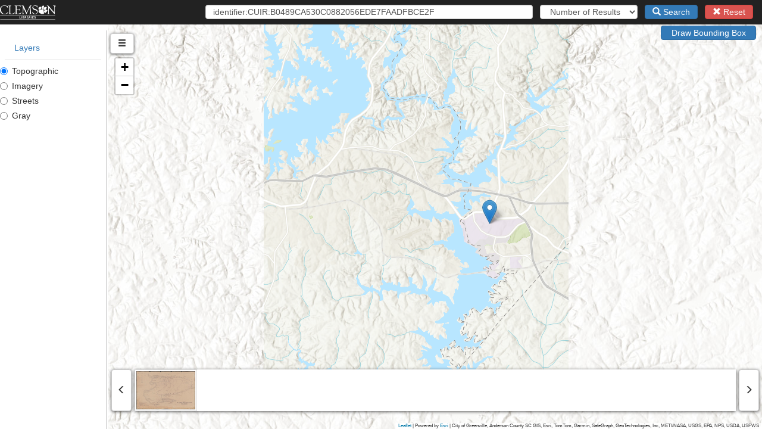

--- FILE ---
content_type: text/html
request_url: https://digitalcollections.clemson.edu/map/?b=yes&c=yes&z=12&k=identifier:CUIR:B0489CA530C0882056EDE7FAADFBCE2F
body_size: 2936
content:
<!DOCTYPE html>
<html lang="en">
<head>
    <meta charset="utf-8">
    <meta http-equiv="X-UA-Compatible" content="IE=edge">
    <meta name="viewport" content="width=device-width, initial-scale=1.0">

    <title>Clemson University: Open Parks Network (OPN): Multi-Object Viewer (MOVer) V. 2.0</title>

    <link rel="stylesheet" href="css/bootstrap.min.css">
    <!-- link rel="stylesheet" href="//npmcdn.com/leaflet@0.7.2/dist/leaflet.css" -->
    <link rel="stylesheet" href="https://unpkg.com/leaflet@1.9.4/dist/leaflet.css" crossorigin="" />
    <!-- link rel="stylesheet" href="//cdnjs.cloudflare.com/ajax/libs/leaflet.draw/0.2.3/leaflet.draw.css" -->
    <link rel="stylesheet" href="javascript/draw/src/leaflet.draw.css" />
    <link rel="stylesheet" href="//cdnjs.cloudflare.com/ajax/libs/leaflet.markercluster/0.4.0/MarkerCluster.Default.css">
    <link rel="stylesheet" href="//cdnjs.cloudflare.com/ajax/libs/leaflet.markercluster/0.4.0/MarkerCluster.css">
    <link rel="stylesheet" href="css/Control.MiniMap.css"><!-- Leaflet Mini Map. 11/25/14. Irfan -->
    <link rel="stylesheet" href="css/style.css">

    <!-- HTML5 shim and Respond.js IE8 support of HTML5 elements and media queries -->
    <!--[if lt IE 9]>
        <script src="https://oss.maxcdn.com/libs/html5shiv/3.7.0/html5shiv.js"></script>
        <script src="https://oss.maxcdn.com/libs/respond.js/1.3.0/respond.min.js"></script>
    <![endif]-->
</head>
<body>
    <noscript>
        Your browser does not support JavaScript! This site will probably not work. Please ensure you have JavaScript enabled!
    </noscript>

    <nav id="opnmapnavbar" class="navbar navbar-inverse navbar-fixed-top">
    		<div class="opnlogoheader">
    			<img class="opnlogo" src="images/header_logo_stacked.png" alt="OPN Logo" />
    		</div>
        <div class="container-fluid">
            <div  class="navbar-header">
                <button id="minisearch" type="button" class="navbar-toggle collapsed" data-toggle="collapse" data-target="#navbar" aria-expanded="false" aria-controls="navbar">
                    <span class="sr-only">Toggle navigation</span>
                    <span class="glyphicon glyphicon-search"></span> <span class="text">Search</span>
                </button>
            </div>
            <div id="navbar" class="navbar-collapse collapse">

                <form class="navbar-form navbar-right form-inline" id="search-form">
                    <div id="keywordsearchbox" class="form-group">
                        <input type="text" class="form-control" placeholder="Search" id="keywords" name="keywords">
                    </div>
                    <div class="form-group">
                            <select class="form-control" id="num-results" name="num-results">
                            <option disabled selected label="Number of Results"># Results</option>
                            <option value="50" label="50">50</option>
                            <option value="100" label="100">100</option>
                            <option value="200" label="200">200</option>
                            <option value="300" label="300">300</option>
                            <option value="400" label="400">400</option>
                            <option value="500" label="500">500</option>
                            <option value="All" label="All">All</option>
                        </select>
                    </div>
                    <button class="btn btn-primary" type="button" id="search-btn"><span class="glyphicon glyphicon-search"></span> <span class="text">Search</span></button>
                    <!-- Also a few lines commented out in main.js
                    <span class="draw-control-placeholder"></span>
										-->
                    <button class="btn btn-danger" type="button" id="reset-btn"><span class="glyphicon glyphicon-remove"></span> Reset</button>
                </form>
            </div>
        </div>
    </nav>

    <div class="main-container">
<!-- put it in, remove it, put it in, remove it .... blah, blah, blah ...
<div class="beta-wm"><img src="opnmapbeta.png" /></div>
-->
        <div id="map"></div>

        <div class="thumbnail-carousel hidden">
            <button class="btn btn-default thumb-slider-left-btn" type="button"><span class="glyphicon glyphicon-menu-left"></span></button>
            <div class="thumbnail-carousel-background"></div>
            <div class="thumbnail-carousel-viewport"></div>
            <button class="btn btn-default thumb-slider-right-btn" type="button"><span class="glyphicon glyphicon-menu-right"></span></button>
        </div>

    </div>

    <div class="sidebar-menu">
        <button class="btn btn-default toggle-menu" type="button" onClick="javascript:$('.sidebar-menu, .main-container').toggleClass('menu-open');" title="Toggle facets and layers menu">
            <span class="glyphicon glyphicon-menu-hamburger"></span>
        </button>

        <div class="tab-container" role="tabpanel">
            <ul class="nav nav-tabs" role="tablist">
            	<!--
                <li role="presentation" class="active">
                    <a href="#facets" aria-controls="facets" role="tab" data-toggle="tab">Facets</a>
                </li>
               -->
                <li role="presentation">
                    <a href="#layers" aria-controls="layers" role="tab" data-toggle="tab">Layers</a>
                </li>
            </ul>
					<!--
            <div class="tab-content">
                <div role="tabpanel" class="tab-pane facets-tab active" id="facets">
                    <ul>
                        <li><a href="#"><img src="images/top-1.jpg"></a></li>
                        <li><a href="#"><img src="images/top-2.jpg"></a></li>
                        <li><a href="#"><img src="images/top-1.jpg"></a></li>
                        <li><a href="#"><img src="images/top-2.jpg"></a></li>
                        <li><a href="#"><img src="images/top-1.jpg"></a></li>
                        <li><a href="#"><img src="images/top-2.jpg"></a></li>
                        <li><a href="#"><img src="images/top-1.jpg"></a></li>
                        <li><a href="#"><img src="images/top-2.jpg"></a></li>
                    </ul>
                </div>
						-->    

                <div role="tabpanel" class="tab-pane layers-tab" id="layers">
                    <form>
                        <div class="radio"><label><input type="radio" name="radio_basemap" value="topographic" checked>Topographic</label></div>
                        <div class="radio"><label><input type="radio" name="radio_basemap" value="imagery">Imagery</label></div>
                        <div class="radio"><label><input type="radio" name="radio_basemap" value="streets">Streets</label></div>
                        <div class="radio"><label><input type="radio" name="radio_basemap" value="gray">Gray</label></div>
                    </form>
                </div>

            </div>
        </div>
    </div>

    <script src="//cdnjs.cloudflare.com/ajax/libs/modernizr/2.8.3/modernizr.min.js"></script>
    <script src="//code.jquery.com/jquery-1.10.2.min.js"></script>
    <script src="javascript/bootstrap.min.js"> </script>

    <!--script src="//npmcdn.com/leaflet@0.7.2/dist/leaflet.js"></script -->
    <!--<script src="//cdnjs.cloudflare.com/ajax/libs/leaflet.draw/0.2.3/leaflet.draw.js"></script>-->
    <script src="https://unpkg.com/leaflet@1.9.4/dist/leaflet-src.js" crossorigin=""></script>
    <script src="javascript/draw/src/Leaflet.draw.js"></script>
    <script src="javascript/draw/src/Leaflet.Draw.Event.js"></script>

    <script src="javascript/draw/src/Toolbar.js"></script>
    <script src="javascript/draw/src/Tooltip.js"></script>
    
    <script src="javascript/draw/src/ext/GeometryUtil.js"></script>
    <script src="javascript/draw/src/ext/LatLngUtil.js"></script>
    
    
    <script src="javascript/draw/src/draw/DrawToolbar.js"></script>
    <script src="javascript/draw/src/draw/handler/Draw.Feature.js"></script>
    <script src="javascript/draw/src/draw/handler/Draw.SimpleShape.js"></script>
    <script src="javascript/draw/src/draw/handler/Draw.Polyline.js"></script>
    <script src="javascript/draw/src/draw/handler/Draw.Marker.js"></script>
    <script src="javascript/draw/src/draw/handler/Draw.Circle.js"></script>
    <script src="javascript/draw/src/draw/handler/Draw.CircleMarker.js"></script>
    <script src="javascript/draw/src/draw/handler/Draw.Polygon.js"></script>
    <script src="javascript/draw/src/draw/handler/Draw.Rectangle.js"></script>
    
    <script src="javascript/draw/src/edit/EditToolbar.js"></script>
    <script src="javascript/draw/src/edit/handler/EditToolbar.Edit.js"></script>
    <script src="javascript/draw/src/edit/handler/EditToolbar.Delete.js"></script>
    
    <script src="javascript/draw/src/Control.Draw.js"></script>
    
    <script src="javascript/draw/src/edit/handler/Edit.SimpleShape.js"></script>
    <script src="javascript/draw/src/edit/handler/Edit.Rectangle.js"></script>

    <!-- script src="javascript/leaflet.draw.touch.js"></script -->
    <!--script src="//cdnjs.cloudflare.com/ajax/libs/leaflet.markercluster/0.4.0/leaflet.markercluster.js"></script -->
    <!-- script src="//cdn-geoweb.s3.amazonaws.com/esri-leaflet/1.0.0-rc.5/esri-leaflet.js"></script -->
    <script src="https://unpkg.com/esri-leaflet@3.0.10/dist/esri-leaflet.js"></script>
    <script src="https://unpkg.com/leaflet.markercluster@1.4.1/dist/leaflet.markercluster-src.js"></script>
    <script src="https://unpkg.com/esri-leaflet-vector@4.0.2/dist/esri-leaflet-vector.js" crossorigin=""></script>
    <script src="javascript/Control.MiniMap.js"></script>

    <script src="javascript/browser_detection_ie.js"></script>
    
    <script>
      /******************************************************************
       * Set the base map imaging provider.  
       * DEFAULT: a set of free OpenStreetMaps data providers
       * ESRI: use ESRI's ArcGIS services.  
       ******************************************************************/
      var MapProviderOption='ESRI';
    </script>                  
    <script src="javascript/main.js"></script>
    
<script>
// a code snippet to turn query args into an array.
var numqargs=0;
var qargs=(function(args)
 {
	if(args=="") return {};
	var kvargs={};
	for(var i=0;i<args.length;++i)  // iterate over array if args
	{
		var apart=args[i].split('=',2);  // split the arg on the first =
		if(apart.length!=2) continue; // no = in it.
		// apart[0] has the arg key.  apart[1] the value.  for the decodeURIComponent()
		// to work right, I need to change the +-style blank to real blanks
		// (could encode as %20, I guess, but that would be more expensive in total)
		kvargs[apart[0]]=decodeURIComponent(apart[1].replace(/\+/g,' '));
		++numqargs;
	}
	return kvargs;  // returns the array of key/value pairs.
 }
)(window.location.search.substring(1).split('&')); // sends args to function as an array


</script>
</body>
</html>


--- FILE ---
content_type: text/javascript
request_url: https://digitalcollections.clemson.edu/map/javascript/main.js
body_size: 9048
content:
/* global L: false */
/*
 * I didn't originally write any of this mapper thing ... why is a long story full of
 * humor, SMH, and waiting in the wings with a lot of software development work output
 * already done and in my pocket in anticipation of the day when I would only whisper
 * to myself, "I knew it."
 *
 * Anyway, the point is, I ended up having to mod someone else's code using libraries and
 * concepts I really didn't know anything about at the time.  So, some of this could
 * definitely be better, and most of it is NOT in my preferred coding style -- those
 * open braces on the end of the line! ARRRRGH!  WHY?!  
 *
 * So, someday, if that day comes before I die or retire, I will rewrite this, but for
 * now, here is this pretty little mess....
 *                                ~ Scott Hammel, heir of the codebase
 *
 */

$(document).ready(function() {

// some options/defaults
var smallffthreshold="768px";  // size below which is a small screen size view .. I think?.  I don't know what ff stands for.
//var searchBase="//openparksnetwork.org/oai/geodigger.php";  // this is the OAI-PMH data provider custom GeoJSON search interface. At time of writing this comment, there are two instances: one for OPN and one for DC.  DC's is commented out here.
var searchBase="//digitalcollections.clemson.edu/oai/geodigger.php"; // DC search interface
//var searchBase="//lsdev.clemson.edu/oai/geodigger.php"; // dev/test server
var args=qargs; // qargs is set in index.html.  It is constructed from the URL's query arguments.
var kwds=args['k']; // keywords used in the search that landed here, if any
var searchzoom=args['z']; // map initial zoom level
var pgsize=args['p']; // max number of search hits

var searchbar=true;  // whether or not to display a search bar at the top of the view (true == display it)
var searchcarousel=true; // whether or not to display the thumbnail carousel scrolly thing at the bottom of the view (true == display it)
if(numqargs>0)
{
	searchbar=(args['b']==='yes');
	searchcarousel=(args['c']==='yes');
}

if(!searchbar)
{
	$('.navbar').css('display','none');
	$('.main-container').css('top','0px');
	$('.toggle-menu').css('top','-50px');
}
else
{
        $('.sidebar-menu, .main-container').toggleClass('menu-open');
}

/* ==== Set up map ==== */
// define some defaults and constants
const apiKey="AAPK0bfa2556b4ac4284a310e6985efc4ae5pYNpvJ67IqNlYANJ4031LBMSxrep5AnzG6WREaLTdjqMGhyo5umNYpY1SMrqCGP4";
var init_mapzoom = 8;
var init_map_lat = 34.2;
var init_map_lng = -82.0;
var map_maxzoom = 16;

// establish the initial map object.
var map = L.map('map').setView([init_map_lat, init_map_lng], init_mapzoom);
map.setMaxZoom(map_maxzoom);

// initially, only ESRI's services were supported, but I later made that optional.
// Here is where the map layer provider-specific stuff is coded

// http://esri.github.io/esri-leaflet/examples/switching-basemaps.html
if(MapProviderOption=='ESRI')
{
  var layer = L.esri.Vector.vectorBasemapLayer('ArcGIS:Topographic',{apikey:apiKey}).addTo(map);
  /* ==== Change the map's base layer from the layers menu ==== */
  // layerTypeRef: 'topographic'|'imagery'|'streets'|'gray'
  var changeBaseLayer = function(layerTypeRef) {
      var layerType='ArcGIS:Topographic'; // default, if layerTypeRef is not valid.
      switch(layerTypeRef)
      {
        case 'topographic':
          layerType='ArcGIS:Topographic';
          break;
        case 'imagery':
          layerType='ArcGIS:Imagery';
          break;
        case 'streets':
          layerType='ArcGIS:Streets';
          break;
        case 'gray':
          layerType='ArcGIS:DarkGray';
          break;
      }
      if (layer) 
      {
          map.removeLayer(layer);
      }
      layer = L.esri.Vector.vectorBasemapLayer(layerType,{apikey:apiKey});
      map.addLayer(layer);
  };
  
} // END ESRI option
else // default is OSM data-based free providers
{

  var layer = L.tileLayer('https://tile.opentopomap.org/{z}/{x}/{y}.png', {
  	maxZoom: map_maxzoom,
  	attribution: 'Map data: &copy; <a href="https://www.openstreetmap.org/copyright">OpenStreetMap</a> contributors, <a href="http://viewfinderpanoramas.org">SRTM</a> | Map style: &copy; <a href="https://opentopomap.org">OpenTopoMap</a> (<a href="https://creativecommons.org/licenses/by-sa/3.0/">CC-BY-SA</a>)'
  }).addTo(map);
  /* ==== Change the map's base layer from the layers menu ==== */
  // layerTypeRef: 'topographic'|'imagery'|'streets'|'gray'
/* I haven't found which map providers to use yet...
  var changeBaseLayer = function(layerTypeRef) {
      
      var layerURL='https://tile.opentopomap.org/{z}/{x}/{y}.png'; // default, if layerTypeRef is not valid.
      var layerAttr='Map data: &copy; <a href="https://www.openstreetmap.org/copyright">OpenStreetMap</a> contributors, <a href="http://viewfinderpanoramas.org">SRTM</a> | Map style: &copy; <a href="https://opentopomap.org">OpenTopoMap</a> (<a href="https://creativecommons.org/licenses/by-sa/3.0/">CC-BY-SA</a>)';
      switch(layerTypeRef)
      {
        case 'topographic':
          layerURL='https://tile.opentopomap.org/{z}/{x}/{y}.png';
          layerAttr='Map data: &copy; <a href="https://www.openstreetmap.org/copyright">OpenStreetMap</a> contributors, <a href="http://viewfinderpanoramas.org">SRTM</a> | Map style: &copy; <a href="https://opentopomap.org">OpenTopoMap</a> (<a href="https://creativecommons.org/licenses/by-sa/3.0/">CC-BY-SA</a>)';
          break;
        case 'imagery':
          layerURL='';
          layerAttr='Map data: &copy; ';
          break;
        case 'streets':
          layerURL='';
          layerAttr='Map data: &copy; ';
          break;
        case 'gray':
          layerURL='';
          layerAttr='Map data: &copy; ';
          break;
      }
      if (layer) {
          map.removeLayer(layer);
      }
      layer = L.tileLayer(layerURL, {maxZoom: map_maxzoom, attribution: layerAttr});
      map.addLayer(layer);
  };
*/
} // END default option

// END map-provider specific stuff section.

// wire up an event handler for the the UI's base layer type selector.
$('.layers-tab input').on('click', function() { changeBaseLayer($(this).val()); });

/* ==== Mini map control ==== */
/* NOTE: this was dropped before go-live, but here's the code...
var osmUrl = '//{s}.tile.openstreetmap.org/{z}/{x}/{y}.png';
var osmAttrib = 'Map data &copy; OpenStreetMap contributors';
var osm2 = new L.TileLayer(osmUrl, {minZoom: 0, maxZoom: map_maxzoom, attribution: osmAttrib });
//var miniMap = new L.Control.MiniMap(osm2, { toggleDisplay: true, position: 'topright' });
//miniMap.addTo(map);
*/

/* ==== Draw bounding box control ==== */
// but note that it may not be displayed... see a little further down.  
var drawnItems = new L.FeatureGroup();
map.addLayer(drawnItems);

// only support a rectangle draw, and no editing the box.
var drawControl = new L.Control.Draw({
	position: 'topright',
	draw: {
		rect: {
			shapeOptions: {
				color: 'green'
			},
		},
		polygon:false,
		circle:false,
		polyline:false,
		marker:false,
		circlemarker:false,
	},
	edit:false
});

// provide that bounding box feature ONLY if searching is allowed (i.e., the search bar is wanted on the display)
// there was some talk about being able to turn it on and off, so I go ahead and draw it even if I don't display it initially
if(searchbar)
	map.addControl(drawControl);

// helper for makeBox() ... see the makeBox() function below.
// latLng: 'lat'|'lng'
// coord:  coordinate value
var makeBoxPart = function(latLng, coord) {
    if (latLng == 'lng') {
		if (coord >= 0) { // positive coord = E, negative = W
			return coord + 'E';
		} else {
			return (coord *= -1) + 'W';
		}
	}
	else if (latLng == 'lat') {
		if (coord >= 0) { // positive coord = N, negative = S
			return coord + 'N';
		} else {
			return (coord *= -1) + 'S';
		}
	}
};

// this turns +/- type coords into the NEWS type that are
// used in the OAI-PMH data provider extended search args
var makeBox = function (westMost, southMost, eastMost, northMost) {
    return [
        makeBoxPart('lng', westMost),
        makeBoxPart('lat', southMost),
        makeBoxPart('lng', eastMost),
        makeBoxPart('lat', northMost)
    ].join(',');
};


// When the user starts to draw a bounding box, erase any others
// already on the map from previous draws
map.on(L.Draw.Event.DRAWSTART, function () {
    for (var k in drawnItems._layers) {
        if (drawnItems._layers.hasOwnProperty(k)) {
            drawnItems.removeLayer(drawnItems._layers[k]);
            return;
        }
    }
});




// When the user has completed drawing a box, make it a map layer,
// find its NW and SE corners, and turn those corner coords into 
// search args.
var box_final = ''; // this will hold the box coords as a search arguments string.
map.on(L.Draw.Event.CREATED, function (e) 
{
	box_final = "";//reset the final box

  // first get the corners...
  // I'm not sure I really want to assume that the first item in the array is what I want, 
  // but I can't find documentation on what I'm getting, and I only ever say one element in 
  // the top-level array for several different kinds of hits, so ....
  var westMost = e.layer._latlngs[0][0].lng;
	var southMost = e.layer._latlngs[0][0].lat;
	var eastMost = e.layer._latlngs[0][2].lng;
	var northMost = e.layer._latlngs[0][2].lat;

  // turn the corners into a search-ready coordinates string
  box_final = makeBox(westMost, southMost, eastMost, northMost);
  // add the drawn box to the map.
	drawnItems.addLayer(e.layer);
});

// when all the drawing hath been completed, doeth the searching.
map.on(L.Draw.Event.DRAWSTOP,function()
{
	doSearch();
});

// Move Leaflet draw control to the search form
// Why is this way down here in the middle of nowhere?  I don't know.
if(searchbar)
{
	var drawControls = $('.leaflet-draw-section');
	//drawControls.detach().appendTo('.draw-control-placeholder');
	var drawTB=drawControls.find('.leaflet-draw-toolbar');
	drawTB.removeClass(); 
	$('.leaflet-draw.leaflet-control').addClass('opncontrolcontainer');
	$('.leaflet-draw.leaflet-control').removeClass('leaflet-draw-toolbar leaflet-bar leaflet-draw-toolbar-top'); 

	var drawButton = drawControls.find('a');
	drawButton.removeClass('leaflet-draw-draw-rectangle');
	drawButton.addClass('btn btn-primary draw-bounds-btn');
	drawButton.text('Draw Bounding Box');
}


/* ==== Search form ==== */
// generate the HTML for the given feature's popup.
// feature: GeoJSON object
var buildPopupContent = function(feature) {
   var rhtm='<div class="marker-info-content">' +
        '<p><strong>OPN Catalog Info</strong></p>';
        if(feature.properties.Title)
          rhtm+='<p><strong>Title:</strong> ' + feature.properties.Title + '</p>';
        if(feature.properties.CreatedBy)
          rhtm+='<p><strong>Creator:</strong> ' + feature.properties.CreatedBy + '</p>';
        if(feature.properties.Website)
        {
          rhtm+=        '<p style="text-align:center;">' +
            '<a href="' + feature.properties.Website + '" target="_blank">';
        	if(feature.properties.Tile)
         	 rhtm+=                '<picture> <source media="(max-width:'+smallffthreshold+')" srcset="images/empty.jpg" /><img src="' + feature.properties.Tile + '" title="Visit Website" /></picture>';
         	 rhtm+='<br/>Website' +
          	  '</a><br />' +
        	'</p>';
        }
    rhtm+='</div>';
    return rhtm;
};

// generate the content for a feature's scrolly thumbnail.
// feature: GeoJSON object
var buildThumbnail = function(feature) {
    return '<picture> <source media="(max-width:'+smallffthreshold+')" srcset="images/empty.jpg" /><img class="thumb" title="' + feature.properties.Title + '" style="width:105px; height:70px; padding:2px;" src="' + feature.properties.Tile + '" data-lat="' + feature.geometry.coordinates[0][1] + '" data-lng="' + feature.geometry.coordinates[0][0] + '"/></picture>';
};

// takes a layers array and finds all in it that have lat/lng coords, and thus could be pinned/clustered
// In the OLDER Leaflet libraries, the layer of interest had both the _latLng AND _popup attributes on it. In the
// newer ones, it seems that the _popup (content) is on a layer object that has a _layers attribute, and each of
// those has _latLng, but NO _popup attribute.  But the rest of the code that deals with these was written
// for the OLDER library, so I have to get the newer structure to reflect the older.  OK, so I CREATE a _popup
// attribute on child objects in the _layers attribute that references the same _popup as their parent.  Then I
// can still return the child objects in outArray and we're golden..., I think.
// This is all rather kludgey and I'd rather rewrite it, but I'm a one-man show for all things Libraries programming
// at present, so today is not that day.
//
// puts output in the outArray
// gjlayers: array of GeoJSON layers (objects)
// outArray: YOU provide an empty array in which to put all the objects that are candidates for clustering (have lat/lng)
// outerpu: YOU don't provide anything.  This is used on recursive calls to create a _popup attribute on lat/lng objects.
var getClusterableLayers=function(gjlayers,outArray,outerpu=null)
{
	var i;
	var opu=outerpu;  // this is dumb, actually.

	for(i=0;i<gjlayers.length;++i)
	{
		if(gjlayers[i].getLatLng) //TODO: here's the prob: now _latlng is not defined on this object, but on a subobject in _layers, which does NOT have the popup part.
		{
		  if(!('_popup' in gjlayers[i]))
		    gjlayers[i]._popup=opu;  // at this point it has a _latLng, but no _popup, so add the _popup from the parent.
			outArray.push(gjlayers[i]);
		}
		else
		{
		  if(gjlayers[i].getPopup)  // no _latLng, so if there is a popup object (i.e., has a getter for one), then get the popup object to pass in the recursive call for the child layer object
		    opu=gjlayers[i].getPopup();
			if(gjlayers[i].getLayers) // TODO: this is part of the prob: since _layers is defined, this is true, but what I really need is the layer with this getLayers function, which is the one that has the popup part.
				getClusterableLayers(gjlayers[i].getLayers(),outArray,opu);
		}
	}
}

// process the search resutls, which are provided as a clump of GeoJSON 
var handleResultData = function(data) {

    // First, make the map a clean slate ...
    // Remove thumbnails from results thumbnails carousel, if any
    $('.thumbnail-carousel-viewport').empty();

    // Remove the drawn bounding box
    box_final = ''; // also clear the bounding box search-formatted coords
    for (var k in drawnItems._layers) {
        if (drawnItems._layers.hasOwnProperty(k)) {
            drawnItems.removeLayer(drawnItems._layers[k]);
        }
    }

    // Clear markers from map
    map.eachLayer(function (layer) {
        if (layer._featureGroup)  {
            map.removeLayer(layer);
        }
    });

    // now draw on that slate I just cleaned off ..
    // Create markers and cluster group
    var markers = L.markerClusterGroup({ spiderfyOnMaxZoom: false, disableClusteringAtZoom: map_maxzoom, maxZoom: map_maxzoom });
    // load up the scrolly thumbnail bar at the bottom of the view.  The original developer called it a carousel, which is
    // what it is, in UI/web parlance, but I call it a scrolly...
    var geoJsonLayer = L.geoJSON(data, {
        onEachFeature: function (feature, layer) {
						if(!feature.geometry.coordinates[0])  // a few old items in the repo with multiple points were not indexe right
							return;
            var infoWindow = $(buildPopupContent(feature));
            infoWindow.addClass('hidden');

            var thumb = $('<div class="thumb-wrapper"></div>');
            thumb.append(infoWindow);
            thumb.append(buildThumbnail(feature));

            $('.thumbnail-carousel-viewport').append(thumb);
            layer.bindPopup(buildPopupContent(feature));
        }
    });

    var innerlayers=geoJsonLayer.getLayers(); // innerlayers will be an array of GeoJSON feature objects
    // I need to separate the wheat (has lat/lng coords) from the chaff (we don't know where in the world it is)
    var clusterable=new Array();
    getClusterableLayers(innerlayers,clusterable); // this does the culling
    markers.addLayers(clusterable); // put only the wheat on the map pin(s)

    // A note about markers on the map: they are going to be created as they are displayed -- that is, they aren't pre-created
    // and then displayed later.  That's why the click event handlers contain all the code for generating and displaying them
    // on the map.  I feel like that last sentence is redundant.
    // When a cluster of markers all at the same point is clicked at the max zoom level,
    // instead of spiderfying/pinwheeling the markers, show one popup window
    // containing the content for all features at that point.
    markers.on('clusterclick', function(a) {
        if (map.getZoom() === map.getMaxZoom()) {
            var markers = a.layer.getAllChildMarkers();
            var location = markers[0].getLatLng();
            var popup = L.popup()
                .setLatLng(location)
                .setContent(
                    '<div class="marker-info-container">' +
                    markers.map(function(m) // m is a marker object, see comment below in the single items section
					                    	{
					                    		return m._popup.getContent(); // also see comment below in the single items section
					                    	}
                    					 ).join('') +
                    '</div>'
                );
            popup.openOn(map);
        }
    });
    // this is the promised single items section...
    // do the same for single items at any zoom as for clustered at max zoom
   	markers.on('click', function(a) {
            var markers = a.layer.__parent.getAllChildMarkers();
            var location = a.layer.getLatLng();
       			var matchcnt=0;
            var popup = L.popup()
                .setLatLng(location)
                .setContent(
                    '<div class="marker-info-container">' +
                    markers.map(function(m)  // markers is an array, so map() is executing the anonymous function on each element. m will be the value of the element.  This confused me at first, because I had completely forgotten about Javascripts map() function, and thought map() was doing something to a Leaflet object. -_-
					                    	{
					                    		var oll=m.getLatLng();
					                    		if(location.lat===oll.lat && location.lng===oll.lng)
					                    		{
					                    			++matchcnt;
					                    			
					                    			var pu=m._popup;  // because I kluge the popup onto the object I really want it on in getClusterableLayers(), I'm fetching it in the same way, instead of using getPopup(), to remind me something odd went on.
					                    			return pu.getContent();  // could also do pu._content, but this seems more future-safe.  
					                    			
					                    		}
					                    		else
					                    			return '';
					                    	}
                    					 ).join('') + 'Items at this pin: ' + matchcnt +
                    '</div>'
                );
            popup.openOn(map);
    });
    // Add markers to map, because ... I don't know ... you just do, even though openOn added each popup, but I didn't
    // write it and this is also what examples do.  I guess I'm adding the markers, which are technically not the popups.
    map.addLayer(markers);
    map.fitBounds(markers.getBounds());  // zoom to the max allowed level that fits all the markers

    // When a feature's thumbnail is clicked in the scrolly, pan to its marker.
    $('img.thumb').click(function() {
        var lat = $(this).data('lat');
        var lng = $(this).data('lng');
        // http://stackoverflow.com/questions/12735303/how-to-change-the-map-center-in-leaflet
        map.setView(new L.LatLng(lat, lng), map_maxzoom);
    });

    // You have to click a map marker to see info for that point, BUT you only have to 
    // hover on the item in the thumbnail scrolly...
    if (!$('html').hasClass('touch')) {
        $('.thumb-wrapper').hover(
            function() {
                // Manually setting the height is necessary for Safari. SCH: this is an old, original developer comment, so I don't know if it is true anymore
                var infoWindow = $(this).find('.marker-info-content');
                infoWindow.removeClass('hidden');
                $(this).css('height', (infoWindow.height() + 70) + 'px');
            },
            function() {
                $(this).css('height', '70px');
                $(this).find('.marker-info-content').addClass('hidden');
            }
        );
    }
    // if a zoom was provided in the query args, use it.
    if(searchzoom!==null)
      map.setZoom(searchzoom);
    
    // if the query args indicate a search carousel, include it. Even if this is a re-search, it would have been hidden if the
    // reset button was clicked and the map cleared.
    if(searchcarousel)
        $('.thumbnail-carousel').removeClass('hidden');
};

// perform the search against the local OAI-PMH data provider's custom extended protocol interface...
var doSearch = function() {

    var pagesize; // max results for the search to return

    if ($('#num-results').val() == 'All') {
        pagesize = 0;
    } else {
        pagesize = $('#num-results').val();
    }
    if(pagesize===null)  // choose a default if not selected
    	pagesize=200;
    if(pgsize != null)  // let the query arg override the nav bar
    	pagesize=pgsize;

    var kwLength;
    var kwPhrase;
    var searchUrl; // the base of the URL is set near the top of this code file.  This will hold the fully-constructed search URL.
    // if no bounding box is set, then search the globe.
    kwLength=$('#keywords').val().length;
    if(kwLength<2)
      kwPhrase="displayonline:yes";
    else
      kwPhrase=$('#keywords').val() + ' AND displayonline:yes';
    if (box_final === "") 
    {
        if (kwLength < 2) {
            alert('Keywords or a bounding box are required for a search');
            return;
        }
        // here's some samples of bounding searches in different ways that didn't always work as expected...
        //searchUrl = searchBase + '?verb=pointsearch&metadataPrefix=geojson&keywords=' + $('#keywords').val() + '&pagesize=' + pagesize;
        //searchUrl = searchBase + '?verb=pointsearch&metadataPrefix=geojson&keywords=' + $('#keywords').val() + '&box=120W,30N,120E,30S&pagesize=' + pagesize;
        //searchUrl = searchBase + '?verb=pointsearch&metadataPrefix=geojson&keywords=' + $('#keywords').val() + '&box=180W,90N,180E,90S&pagesize=' + pagesize;
        //searchUrl = searchBase + '?verb=pointsearch&metadataPrefix=geojson&keywords=' + $('#keywords').val() + '&box=179W,0N,179E,0S&pagesize=' + pagesize;
        // This is what finally got settled on by me.... 
        //searchUrl = searchBase + '?verb=pointsearch&metadataPrefix=geojson&keywords=' + encodeURIComponent($('#keywords').val()) + '&box=179W,90S,180E,90N&pagesize=' + pagesize;
        searchUrl = searchBase + '?verb=pointsearch&metadataPrefix=geojson&keywords=' + encodeURIComponent(kwPhrase) + '&box=179W,90S,180E,90N&pagesize=' + pagesize;
    } 
    else // ... otherwise search within the provided box.
    {
            searchUrl = searchBase + '?verb=pointsearch&metadataPrefix=geojson&box=' + box_final + '&keywords=' + encodeURIComponent(kwPhrase) + '&pagesize=' + pagesize;
            /*
        if (kwLength < 2) {
            searchUrl = searchBase + '?verb=pointsearch&metadataPrefix=geojson&box=' + box_final + '&pagesize=' + pagesize;
        } else {
            searchUrl = searchBase + '?verb=pointsearch&metadataPrefix=geojson&box=' + box_final + '&keywords=' + encodeURIComponent($('#keywords').val()) + '&pagesize=' + pagesize;

        }
        */
    }
    // Disable form while I do my trans-network search thing ...
    $('#search-btn').attr('disabled', 'disabled').find('.text').html('Searching...');
    $('#keywords').attr('disabled', 'disabled');
    $('.draw-bounds-btn').attr('disabled','disabled');
    //drawButton.attr('disabled', 'disabled');
//console.log("URL: " + searchUrl);

    // Query OPN
    $.getJSON(searchUrl, function (data) 
    {

        // Re-enable form
        $('#search-btn').removeAttr('disabled').find('.text').html('Search');
        $('#keywords').removeAttr('disabled');
        $('.draw-bounds-btn').removeAttr('disabled');
        //drawButton.removeAttr('disabled');

        // say some things about boundary cases...
        if (data.features.length < 1) {
            alert('No matching results');
            return;
        }

        if (data.features.length >= 1000) {
            alert('Your search has returned at least 1000 results, which may slow page performance. ' +
                'It may be helpful to use different keywords or to draw a smaller bounding box.');
        }

        // process the results.
        handleResultData(data);
    });
};

// on-click/form submt event handlers for the search button
$('#search-btn').on('click', function(e) {
    e.preventDefault();
    doSearch();
    $('.navbar-collapse').collapse('hide');
});

$('#search-form').on('submit', function(e) {
    e.preventDefault();
    doSearch();
    $('.navbar-collapse').collapse('hide');
});

// click event handler for the search reset button
$('#reset-btn').on('click', function(e) {
    e.preventDefault();

    // Clear saved bounding box search args string
    box_final = '';

    // Remove drawn bounding box
    for (var k in drawnItems._layers) {
        if (drawnItems._layers.hasOwnProperty(k)) {
            drawnItems.removeLayer(drawnItems._layers[k]);
            return;
        }
    }

    // clear the search expression text box
    $('#keywords').val('');

    // Now pan the map back to initial position.
    map.setView(new L.LatLng(init_map_lat = 34.2, init_map_lng), (init_mapzoom));

    // Remove all the markers.
    map.eachLayer(function (layer) {
        if (layer._featureGroup) {
            map.removeLayer(layer);
        }
    });

    // Hide the thumnbail slider, because it is now irrelevant until the next search completes.
    $('.thumbnail-carousel').addClass('hidden');
});

/* ==== Thumbnail slider (aka carousel, aka scrolly) ==== */

// Scroll left and right in search results
var scrollResults = function(right) {

    var slider = $('.thumbnail-carousel-viewport');
    var thumbWidth = 105;
    var numThumbs = slider.find('img').length;

    slider = slider.get(0);

    var currentIndex = (slider.scrollLeft - Math.abs(slider.scrollLeft) % thumbWidth) / thumbWidth;
    var nextIndex;
    if (right) {
        nextIndex = currentIndex + 1;
        if (nextIndex >= numThumbs) {
            nextIndex = numThumbs - 1;
        }
    } else {
        nextIndex = currentIndex - 1;
        if (nextIndex < 0) {
            nextIndex = 0;
        }
    }

    slider.scrollLeft = nextIndex * thumbWidth;
};
$('.thumb-slider-left-btn').on('click', scrollResults.bind(this, false));
$('.thumb-slider-right-btn').on('click', scrollResults.bind(this, true));

	if(numqargs==0)
		return;

	if(kwds !==null)
	{
		//document.getElementById('keywords').value=kwds;
		$('#keywords').val(kwds);
		doSearch();
		$('.navbar-collapse').collapse('hide');

	}


});


--- FILE ---
content_type: text/javascript
request_url: https://digitalcollections.clemson.edu/map/javascript/draw/src/draw/handler/Draw.Feature.js
body_size: 855
content:
L.Draw = L.Draw || {};

/**
 * @class L.Draw.Feature
 * @aka Draw.Feature
 */
L.Draw.Feature = L.Handler.extend({

	// @method initialize(): void
	initialize: function (map, options) {
		this._map = map;
		this._container = map._container;
		this._overlayPane = map._panes.overlayPane;
		this._popupPane = map._panes.popupPane;

		// Merge default shapeOptions options with custom shapeOptions
		if (options && options.shapeOptions) {
			options.shapeOptions = L.Util.extend({}, this.options.shapeOptions, options.shapeOptions);
		}
		L.setOptions(this, options);

		var version = L.version.split('.');
		//If Version is >= 1.2.0
		if (parseInt(version[0], 10) === 1 && parseInt(version[1], 10) >= 2) {
			L.Draw.Feature.include(L.Evented.prototype);
		} else {
			L.Draw.Feature.include(L.Mixin.Events);
		}
	},

	// @method enable(): void
	// Enables this handler
	enable: function () {
		if (this._enabled) {
			return;
		}

		L.Handler.prototype.enable.call(this);

		this.fire('enabled', {handler: this.type});

		this._map.fire(L.Draw.Event.DRAWSTART, {layerType: this.type});
	},

	// @method disable(): void
	disable: function () {
		if (!this._enabled) {
			return;
		}

		L.Handler.prototype.disable.call(this);

		this._map.fire(L.Draw.Event.DRAWSTOP, {layerType: this.type});

		this.fire('disabled', {handler: this.type});
	},

	// @method addHooks(): void
	// Add's event listeners to this handler
	addHooks: function () {
		var map = this._map;

		if (map) {
			L.DomUtil.disableTextSelection();

			map.getContainer().focus();

			this._tooltip = new L.Draw.Tooltip(this._map);

			L.DomEvent.on(this._container, 'keyup', this._cancelDrawing, this);
		}
	},

	// @method removeHooks(): void
	// Removes event listeners from this handler
	removeHooks: function () {
		if (this._map) {
			L.DomUtil.enableTextSelection();

			this._tooltip.dispose();
			this._tooltip = null;

			L.DomEvent.off(this._container, 'keyup', this._cancelDrawing, this);
		}
	},

	// @method setOptions(object): void
	// Sets new options to this handler
	setOptions: function (options) {
		L.setOptions(this, options);
	},

	_fireCreatedEvent: function (layer) {
		this._map.fire(L.Draw.Event.CREATED, {layer: layer, layerType: this.type});
	},

	// Cancel drawing when the escape key is pressed
	_cancelDrawing: function (e) {
		if (e.keyCode === 27) {
			this._map.fire('draw:canceled', {layerType: this.type});
			this.disable();
		}
	}
});


--- FILE ---
content_type: text/javascript
request_url: https://digitalcollections.clemson.edu/map/javascript/browser_detection_ie.js
body_size: 457
content:
function getInternetExplorerVersion() {
    // Returns the version of Internet Explorer or a -1
    // (indicating the use of another browser).
    var rv = -1; // Return value assumes failure.
    if (navigator.appName == 'Microsoft Internet Explorer') {
        var ua = navigator.userAgent;
        var re  = new RegExp("MSIE ([0-9]{1,}[\.0-9]{0,})");
        if (re.exec(ua) != null) {
            rv = parseFloat( RegExp.$1 );
        }
    }
    return rv;
}

function checkVersion() {
    var msg = "You're not using Internet Explorer.";
    var ver = getInternetExplorerVersion();

    if (ver > -1) {
        if (ver >= 10.0) {
            msg = "You're using a recent copy of Internet Explorer.";
        } else {
            msg = "We have detected that you are using Internet Explorer 9 or older. You should upgrade your copy of Internet Explorer to 10 or later.";
            alert( msg );
        }
    }
}

checkVersion();


--- FILE ---
content_type: text/javascript; charset=utf-8
request_url: https://unpkg.com/esri-leaflet-vector@4.0.2/dist/esri-leaflet-vector.js
body_size: 195271
content:
/* esri-leaflet-vector - v4.0.2 - Tue Apr 04 2023 15:22:57 GMT-0500 (Central Daylight Time)
 * Copyright (c) 2023 Environmental Systems Research Institute, Inc.
 * Apache-2.0 */
!function(t,e){"object"==typeof exports&&"undefined"!=typeof module?e(exports,require("leaflet"),require("esri-leaflet")):"function"==typeof define&&define.amd?define(["exports","leaflet","esri-leaflet"],e):e(((t="undefined"!=typeof globalThis?globalThis:t||self).L=t.L||{},t.L.esri=t.L.esri||{},t.L.esri.Vector={}),t.L,t.L.esri)}(this,(function(t,e,i){"use strict";function r(t,e,i){if(/^https?:\/\//.test(t)&&/\/VectorTileServer\/?$/.test(t)){o(t,e,i)}else{!function(t,e,i){const r=e.portalUrl+"/sharing/rest/content/items/"+t+"/resources/styles/root.json";a(r,e,(function(a,l){s(t,e,a?function(t,r){t&&console.error(t),o(r.url,e,i)}:function(t,s){t&&console.error(t),n(s.url,e,(function(t,e){i(t,l,r,e,s.url)}))})}))}(t,e,i)}}function n(t,e,r){const n=e.token?{token:e.token}:{};i.request(t,n,r)}function s(t,e,r){const n=e.token?{token:e.token}:{},s=e.portalUrl+"/sharing/rest/content/items/"+t;i.request(s,n,r)}function o(t,e,i){n(t,e,(function(r,n){r&&console.error(r);let s,o=t;"/"===t.charAt(t.length-1)&&(o=t.slice(0,t.length-1)),s="/"===n.defaultStyles.charAt(0)?o+n.defaultStyles+"/root.json":o+"/"+n.defaultStyles+"/root.json",a(s,e,(function(e,r){e&&console.error(e),i(null,r,s,n,t)}))}))}function a(t,e,r){const n=e.token?{token:e.token}:{};i.request(t,n,r)}function l(t,r){i.Support.cors&&i.request(t,{},(function(t,n){if(t)return;r._esriAttributions=r._esriAttributions||[];for(let t=0;t<n.contributors.length;t++){const i=n.contributors[t];for(let t=0;t<i.coverageAreas.length;t++){const n=i.coverageAreas[t],s=e.latLng(n.bbox[0],n.bbox[1]),o=e.latLng(n.bbox[2],n.bbox[3]);r._esriAttributions.push({attribution:i.attribution,score:n.score,bounds:e.latLngBounds(s,o),minZoom:n.zoomMin,maxZoom:n.zoomMax})}}r._esriAttributions.sort((function(t,e){return e.score-t.score}));const s={target:r};i.Util._updateMapAttribution(s)}))}const c=[3857,102100,102113];"undefined"!=typeof globalThis?globalThis:"undefined"!=typeof window?window:"undefined"!=typeof global?global:"undefined"!=typeof self&&self;var h={};!function(t,e){t.exports=function(){var t,e,i;function r(r,n){if(t)if(e){var s="var sharedChunk = {}; ("+t+")(sharedChunk); ("+e+")(sharedChunk);",o={};t(o),i=n(o),"undefined"!=typeof window&&(i.workerUrl=window.URL.createObjectURL(new Blob([s],{type:"text/javascript"})))}else e=n;else t=n}r(["exports"],(function(t){var e=i;function i(t,e,i,r){this.cx=3*t,this.bx=3*(i-t)-this.cx,this.ax=1-this.cx-this.bx,this.cy=3*e,this.by=3*(r-e)-this.cy,this.ay=1-this.cy-this.by,this.p1x=t,this.p1y=e,this.p2x=i,this.p2y=r}function r(t,i,r,n){const s=new e(t,i,r,n);return function(t){return s.solve(t)}}i.prototype={sampleCurveX:function(t){return((this.ax*t+this.bx)*t+this.cx)*t},sampleCurveY:function(t){return((this.ay*t+this.by)*t+this.cy)*t},sampleCurveDerivativeX:function(t){return(3*this.ax*t+2*this.bx)*t+this.cx},solveCurveX:function(t,e){if(void 0===e&&(e=1e-6),t<0)return 0;if(t>1)return 1;for(var i=t,r=0;r<8;r++){var n=this.sampleCurveX(i)-t;if(Math.abs(n)<e)return i;var s=this.sampleCurveDerivativeX(i);if(Math.abs(s)<1e-6)break;i-=n/s}var o=0,a=1;for(i=t,r=0;r<20&&(n=this.sampleCurveX(i),!(Math.abs(n-t)<e));r++)t>n?o=i:a=i,i=.5*(a-o)+o;return i},solve:function(t,e){return this.sampleCurveY(this.solveCurveX(t,e))}};const n=r(.25,.1,.25,1);function s(t,e,i){return Math.min(i,Math.max(e,t))}function o(t,e,i){const r=i-e,n=((t-e)%r+r)%r+e;return n===e?i:n}function a(t,...e){for(const i of e)for(const e in i)t[e]=i[e];return t}let l=1;function c(t,e){t.forEach((t=>{e[t]&&(e[t]=e[t].bind(e))}))}function h(t,e,i){const r={};for(const n in t)r[n]=e.call(i||this,t[n],n,t);return r}function u(t,e,i){const r={};for(const n in t)e.call(i||this,t[n],n,t)&&(r[n]=t[n]);return r}function p(t){return Array.isArray(t)?t.map(p):"object"==typeof t&&t?h(t,p):t}const d={};function m(t){d[t]||("undefined"!=typeof console&&console.warn(t),d[t]=!0)}function f(t,e,i){return(i.y-t.y)*(e.x-t.x)>(e.y-t.y)*(i.x-t.x)}function g(t){let e=0;for(let i,r,n=0,s=t.length,o=s-1;n<s;o=n++)i=t[n],r=t[o],e+=(r.x-i.x)*(i.y+r.y);return e}function _(){return"undefined"!=typeof WorkerGlobalScope&&"undefined"!=typeof self&&self instanceof WorkerGlobalScope}function y(t){const e={};if(t.replace(/(?:^|(?:\s*\,\s*))([^\x00-\x20\(\)<>@\,;\:\\"\/\[\]\?\=\{\}\x7F]+)(?:\=(?:([^\x00-\x20\(\)<>@\,;\:\\"\/\[\]\?\=\{\}\x7F]+)|(?:\"((?:[^"\\]|\\.)*)\")))?/g,((t,i,r,n)=>{const s=r||n;return e[i]=!s||s.toLowerCase(),""})),e["max-age"]){const t=parseInt(e["max-age"],10);isNaN(t)?delete e["max-age"]:e["max-age"]=t}return e}let x,v,b=null;function w(t){if(null==b){const e=t.navigator?t.navigator.userAgent:null;b=!!t.safari||!(!e||!(/\b(iPad|iPhone|iPod)\b/.test(e)||e.match("Safari")&&!e.match("Chrome")))}return b}function T(t){return"undefined"!=typeof ImageBitmap&&t instanceof ImageBitmap}const E={now:"undefined"!=typeof performance&&performance&&performance.now?performance.now.bind(performance):Date.now.bind(Date),frame(t){const e=requestAnimationFrame(t);return{cancel:()=>cancelAnimationFrame(e)}},getImageData(t,e=0){const i=window.document.createElement("canvas"),r=i.getContext("2d");if(!r)throw new Error("failed to create canvas 2d context");return i.width=t.width,i.height=t.height,r.drawImage(t,0,0,t.width,t.height),r.getImageData(-e,-e,t.width+2*e,t.height+2*e)},resolveURL:t=>(x||(x=document.createElement("a")),x.href=t,x.href),hardwareConcurrency:"undefined"!=typeof navigator&&navigator.hardwareConcurrency||4,get prefersReducedMotion(){return!!matchMedia&&(null==v&&(v=matchMedia("(prefers-reduced-motion: reduce)")),v.matches)}};var S=I;function I(t,e){this.x=t,this.y=e}I.prototype={clone:function(){return new I(this.x,this.y)},add:function(t){return this.clone()._add(t)},sub:function(t){return this.clone()._sub(t)},multByPoint:function(t){return this.clone()._multByPoint(t)},divByPoint:function(t){return this.clone()._divByPoint(t)},mult:function(t){return this.clone()._mult(t)},div:function(t){return this.clone()._div(t)},rotate:function(t){return this.clone()._rotate(t)},rotateAround:function(t,e){return this.clone()._rotateAround(t,e)},matMult:function(t){return this.clone()._matMult(t)},unit:function(){return this.clone()._unit()},perp:function(){return this.clone()._perp()},round:function(){return this.clone()._round()},mag:function(){return Math.sqrt(this.x*this.x+this.y*this.y)},equals:function(t){return this.x===t.x&&this.y===t.y},dist:function(t){return Math.sqrt(this.distSqr(t))},distSqr:function(t){var e=t.x-this.x,i=t.y-this.y;return e*e+i*i},angle:function(){return Math.atan2(this.y,this.x)},angleTo:function(t){return Math.atan2(this.y-t.y,this.x-t.x)},angleWith:function(t){return this.angleWithSep(t.x,t.y)},angleWithSep:function(t,e){return Math.atan2(this.x*e-this.y*t,this.x*t+this.y*e)},_matMult:function(t){var e=t[2]*this.x+t[3]*this.y;return this.x=t[0]*this.x+t[1]*this.y,this.y=e,this},_add:function(t){return this.x+=t.x,this.y+=t.y,this},_sub:function(t){return this.x-=t.x,this.y-=t.y,this},_mult:function(t){return this.x*=t,this.y*=t,this},_div:function(t){return this.x/=t,this.y/=t,this},_multByPoint:function(t){return this.x*=t.x,this.y*=t.y,this},_divByPoint:function(t){return this.x/=t.x,this.y/=t.y,this},_unit:function(){return this._div(this.mag()),this},_perp:function(){var t=this.y;return this.y=this.x,this.x=-t,this},_rotate:function(t){var e=Math.cos(t),i=Math.sin(t),r=i*this.x+e*this.y;return this.x=e*this.x-i*this.y,this.y=r,this},_rotateAround:function(t,e){var i=Math.cos(t),r=Math.sin(t),n=e.y+r*(this.x-e.x)+i*(this.y-e.y);return this.x=e.x+i*(this.x-e.x)-r*(this.y-e.y),this.y=n,this},_round:function(){return this.x=Math.round(this.x),this.y=Math.round(this.y),this}},I.convert=function(t){return t instanceof I?t:Array.isArray(t)?new I(t[0],t[1]):t};const A={MAX_PARALLEL_IMAGE_REQUESTS:16,REGISTERED_PROTOCOLS:{}},z="mapbox-tiles";let C,M,k=500,P=50;function D(){"undefined"==typeof caches||C||(C=caches.open(z))}let L=1/0;const B={supported:!1,testSupport:function(t){!O&&F&&(U?V(t):R=t)}};let R,F,O=!1,U=!1;function V(t){const e=t.createTexture();t.bindTexture(t.TEXTURE_2D,e);try{if(t.texImage2D(t.TEXTURE_2D,0,t.RGBA,t.RGBA,t.UNSIGNED_BYTE,F),t.isContextLost())return;B.supported=!0}catch(t){}t.deleteTexture(e),O=!0}"undefined"!=typeof document&&(F=document.createElement("img"),F.onload=function(){R&&V(R),R=null,U=!0},F.onerror=function(){O=!0,R=null},F.src="[data-uri]");const N={Unknown:"Unknown",Style:"Style",Source:"Source",Tile:"Tile",Glyphs:"Glyphs",SpriteImage:"SpriteImage",SpriteJSON:"SpriteJSON",Image:"Image"};"function"==typeof Object.freeze&&Object.freeze(N);class G extends Error{constructor(t,e,i,r){super(`AJAXError: ${e} (${t}): ${i}`),this.status=t,this.statusText=e,this.url=i,this.body=r}}const $=_()?()=>self.worker&&self.worker.referrer:()=>("blob:"===window.location.protocol?window.parent:window).location.href;function q(t,e){const i=new AbortController,r=new Request(t.url,{method:t.method||"GET",body:t.body,credentials:t.credentials,headers:t.headers,referrer:$(),signal:i.signal});let n=!1,s=!1;return"json"===t.type&&r.headers.set("Accept","application/json"),((i,o,a)=>{if(s)return;const l=Date.now();fetch(r).then((i=>i.ok?((i,o,a)=>{("arrayBuffer"===t.type?i.arrayBuffer():"json"===t.type?i.json():i.text()).then((t=>{s||(o&&a&&function(t,e,i){if(D(),!C)return;const r={status:e.status,statusText:e.statusText,headers:new Headers};e.headers.forEach(((t,e)=>r.headers.set(e,t)));const n=y(e.headers.get("Cache-Control")||"");n["no-store"]||(n["max-age"]&&r.headers.set("Expires",new Date(i+1e3*n["max-age"]).toUTCString()),new Date(r.headers.get("Expires")).getTime()-i<42e4||function(t,e){if(void 0===M)try{new Response(new ReadableStream),M=!0}catch(t){M=!1}M?e(t.body):t.blob().then(e)}(e,(e=>{const i=new Response(e,r);D(),C&&C.then((e=>e.put(function(t){const e=t.indexOf("?");return e<0?t:t.slice(0,e)}(t.url),i))).catch((t=>m(t.message)))})))}(r,o,a),n=!0,e(null,t,i.headers.get("Cache-Control"),i.headers.get("Expires")))})).catch((t=>{s||e(new Error(t.message))}))})(i,null,l):i.blob().then((r=>e(new G(i.status,i.statusText,t.url,r)))))).catch((t=>{20!==t.code&&e(new Error(t.message))}))})(),{cancel:()=>{s=!0,n||i.abort()}}}const j=function(t,e){if(/:\/\//.test(t.url)&&!/^https?:|^file:/.test(t.url)){if(_()&&self.worker&&self.worker.actor)return self.worker.actor.send("getResource",t,e);if(!_()){const i=t.url.substring(0,t.url.indexOf("://"));return(A.REGISTERED_PROTOCOLS[i]||q)(t,e)}}if(!(/^file:/.test(i=t.url)||/^file:/.test($())&&!/^\w+:/.test(i))){if(fetch&&Request&&AbortController&&Object.prototype.hasOwnProperty.call(Request.prototype,"signal"))return q(t,e);if(_()&&self.worker&&self.worker.actor)return self.worker.actor.send("getResource",t,e,void 0,!0)}var i;return function(t,e){const i=new XMLHttpRequest;i.open(t.method||"GET",t.url,!0),"arrayBuffer"===t.type&&(i.responseType="arraybuffer");for(const e in t.headers)i.setRequestHeader(e,t.headers[e]);return"json"===t.type&&(i.responseType="text",i.setRequestHeader("Accept","application/json")),i.withCredentials="include"===t.credentials,i.onerror=()=>{e(new Error(i.statusText))},i.onload=()=>{if((i.status>=200&&i.status<300||0===i.status)&&null!==i.response){let r=i.response;if("json"===t.type)try{r=JSON.parse(i.response)}catch(t){return e(t)}e(null,r,i.getResponseHeader("Cache-Control"),i.getResponseHeader("Expires"))}else{const r=new Blob([i.response],{type:i.getResponseHeader("Content-Type")});e(new G(i.status,i.statusText,t.url,r))}},i.send(t.body),{cancel:()=>i.abort()}}(t,e)},Z=function(t,e){return j(a(t,{type:"arrayBuffer"}),e)};function X(t){const e=window.document.createElement("a");return e.href=t,e.protocol===window.document.location.protocol&&e.host===window.document.location.host}const W="[data-uri]";let H,K;H=[],K=0;const J=function(t,e){if(B.supported&&(t.headers||(t.headers={}),t.headers.accept="image/webp,*/*"),K>=A.MAX_PARALLEL_IMAGE_REQUESTS){const i={requestParameters:t,callback:e,cancelled:!1,cancel(){this.cancelled=!0}};return H.push(i),i}K++;let i=!1;const r=()=>{if(!i)for(i=!0,K--;H.length&&K<A.MAX_PARALLEL_IMAGE_REQUESTS;){const t=H.shift(),{requestParameters:e,callback:i,cancelled:r}=t;r||(t.cancel=J(e,i).cancel)}},n=Z(t,((t,i,n,s)=>{r(),t?e(t):i&&function(t,e){"function"==typeof createImageBitmap?function(t,e){const i=new Blob([new Uint8Array(t)],{type:"image/png"});createImageBitmap(i).then((t=>{e(null,t)})).catch((t=>{e(new Error(`Could not load image because of ${t.message}. Please make sure to use a supported image type such as PNG or JPEG. Note that SVGs are not supported.`))}))}(t,e):function(t,e){const i=new Image;i.onload=()=>{e(null,i),URL.revokeObjectURL(i.src),i.onload=null,window.requestAnimationFrame((()=>{i.src=W}))},i.onerror=()=>e(new Error("Could not load image. Please make sure to use a supported image type such as PNG or JPEG. Note that SVGs are not supported."));const r=new Blob([new Uint8Array(t)],{type:"image/png"});i.src=t.byteLength?URL.createObjectURL(r):W}(t,e)}(i,((t,i)=>{null!=t?e(t):null!=i&&e(null,i,{cacheControl:n,expires:s})}))}));return{cancel:()=>{n.cancel(),r()}}};function Y(t,e,i){i[t]&&-1!==i[t].indexOf(e)||(i[t]=i[t]||[],i[t].push(e))}function Q(t,e,i){if(i&&i[t]){const r=i[t].indexOf(e);-1!==r&&i[t].splice(r,1)}}class tt{constructor(t,e={}){a(this,e),this.type=t}}class et extends tt{constructor(t,e={}){super("error",a({error:t},e))}}class it{on(t,e){return this._listeners=this._listeners||{},Y(t,e,this._listeners),this}off(t,e){return Q(t,e,this._listeners),Q(t,e,this._oneTimeListeners),this}once(t,e){return this._oneTimeListeners=this._oneTimeListeners||{},Y(t,e,this._oneTimeListeners),this}fire(t,e){"string"==typeof t&&(t=new tt(t,e||{}));const i=t.type;if(this.listens(i)){t.target=this;const e=this._listeners&&this._listeners[i]?this._listeners[i].slice():[];for(const i of e)i.call(this,t);const r=this._oneTimeListeners&&this._oneTimeListeners[i]?this._oneTimeListeners[i].slice():[];for(const e of r)Q(i,e,this._oneTimeListeners),e.call(this,t);const n=this._eventedParent;n&&(a(t,"function"==typeof this._eventedParentData?this._eventedParentData():this._eventedParentData),n.fire(t))}else t instanceof et&&console.error(t.error);return this}listens(t){return this._listeners&&this._listeners[t]&&this._listeners[t].length>0||this._oneTimeListeners&&this._oneTimeListeners[t]&&this._oneTimeListeners[t].length>0||this._eventedParent&&this._eventedParent.listens(t)}setEventedParent(t,e){return this._eventedParent=t,this._eventedParentData=e,this}}var rt={$version:8,$root:{version:{required:!0,type:"enum",values:[8]},name:{type:"string"},metadata:{type:"*"},center:{type:"array",value:"number"},zoom:{type:"number"},bearing:{type:"number",default:0,period:360,units:"degrees"},pitch:{type:"number",default:0,units:"degrees"},light:{type:"light"},terrain:{type:"terrain"},sources:{required:!0,type:"sources"},sprite:{type:"string"},glyphs:{type:"string"},transition:{type:"transition"},layers:{required:!0,type:"array",value:"layer"}},sources:{"*":{type:"source"}},source:["source_vector","source_raster","source_raster_dem","source_geojson","source_video","source_image"],source_vector:{type:{required:!0,type:"enum",values:{vector:{}}},url:{type:"string"},tiles:{type:"array",value:"string"},bounds:{type:"array",value:"number",length:4,default:[-180,-85.051129,180,85.051129]},scheme:{type:"enum",values:{xyz:{},tms:{}},default:"xyz"},minzoom:{type:"number",default:0},maxzoom:{type:"number",default:22},attribution:{type:"string"},promoteId:{type:"promoteId"},volatile:{type:"boolean",default:!1},"*":{type:"*"}},source_raster:{type:{required:!0,type:"enum",values:{raster:{}}},url:{type:"string"},tiles:{type:"array",value:"string"},bounds:{type:"array",value:"number",length:4,default:[-180,-85.051129,180,85.051129]},minzoom:{type:"number",default:0},maxzoom:{type:"number",default:22},tileSize:{type:"number",default:512,units:"pixels"},scheme:{type:"enum",values:{xyz:{},tms:{}},default:"xyz"},attribution:{type:"string"},volatile:{type:"boolean",default:!1},"*":{type:"*"}},source_raster_dem:{type:{required:!0,type:"enum",values:{"raster-dem":{}}},url:{type:"string"},tiles:{type:"array",value:"string"},bounds:{type:"array",value:"number",length:4,default:[-180,-85.051129,180,85.051129]},minzoom:{type:"number",default:0},maxzoom:{type:"number",default:22},tileSize:{type:"number",default:512,units:"pixels"},attribution:{type:"string"},encoding:{type:"enum",values:{terrarium:{},mapbox:{}},default:"mapbox"},volatile:{type:"boolean",default:!1},"*":{type:"*"}},source_geojson:{type:{required:!0,type:"enum",values:{geojson:{}}},data:{type:"*"},maxzoom:{type:"number",default:18},attribution:{type:"string"},buffer:{type:"number",default:128,maximum:512,minimum:0},filter:{type:"*"},tolerance:{type:"number",default:.375},cluster:{type:"boolean",default:!1},clusterRadius:{type:"number",default:50,minimum:0},clusterMaxZoom:{type:"number"},clusterMinPoints:{type:"number"},clusterProperties:{type:"*"},lineMetrics:{type:"boolean",default:!1},generateId:{type:"boolean",default:!1},promoteId:{type:"promoteId"}},source_video:{type:{required:!0,type:"enum",values:{video:{}}},urls:{required:!0,type:"array",value:"string"},coordinates:{required:!0,type:"array",length:4,value:{type:"array",length:2,value:"number"}}},source_image:{type:{required:!0,type:"enum",values:{image:{}}},url:{required:!0,type:"string"},coordinates:{required:!0,type:"array",length:4,value:{type:"array",length:2,value:"number"}}},layer:{id:{type:"string",required:!0},type:{type:"enum",values:{fill:{},line:{},symbol:{},circle:{},heatmap:{},"fill-extrusion":{},raster:{},hillshade:{},background:{}},required:!0},metadata:{type:"*"},source:{type:"string"},"source-layer":{type:"string"},minzoom:{type:"number",minimum:0,maximum:24},maxzoom:{type:"number",minimum:0,maximum:24},filter:{type:"filter"},layout:{type:"layout"},paint:{type:"paint"}},layout:["layout_fill","layout_line","layout_circle","layout_heatmap","layout_fill-extrusion","layout_symbol","layout_raster","layout_hillshade","layout_background"],layout_background:{visibility:{type:"enum",values:{visible:{},none:{}},default:"visible","property-type":"constant"}},layout_fill:{"fill-sort-key":{type:"number",expression:{interpolated:!1,parameters:["zoom","feature"]},"property-type":"data-driven"},visibility:{type:"enum",values:{visible:{},none:{}},default:"visible","property-type":"constant"}},layout_circle:{"circle-sort-key":{type:"number",expression:{interpolated:!1,parameters:["zoom","feature"]},"property-type":"data-driven"},visibility:{type:"enum",values:{visible:{},none:{}},default:"visible","property-type":"constant"}},layout_heatmap:{visibility:{type:"enum",values:{visible:{},none:{}},default:"visible","property-type":"constant"}},"layout_fill-extrusion":{visibility:{type:"enum",values:{visible:{},none:{}},default:"visible","property-type":"constant"}},layout_line:{"line-cap":{type:"enum",values:{butt:{},round:{},square:{}},default:"butt",expression:{interpolated:!1,parameters:["zoom"]},"property-type":"data-constant"},"line-join":{type:"enum",values:{bevel:{},round:{},miter:{}},default:"miter",expression:{interpolated:!1,parameters:["zoom","feature"]},"property-type":"data-driven"},"line-miter-limit":{type:"number",default:2,requires:[{"line-join":"miter"}],expression:{interpolated:!0,parameters:["zoom"]},"property-type":"data-constant"},"line-round-limit":{type:"number",default:1.05,requires:[{"line-join":"round"}],expression:{interpolated:!0,parameters:["zoom"]},"property-type":"data-constant"},"line-sort-key":{type:"number",expression:{interpolated:!1,parameters:["zoom","feature"]},"property-type":"data-driven"},visibility:{type:"enum",values:{visible:{},none:{}},default:"visible","property-type":"constant"}},layout_symbol:{"symbol-placement":{type:"enum",values:{point:{},line:{},"line-center":{}},default:"point",expression:{interpolated:!1,parameters:["zoom"]},"property-type":"data-constant"},"symbol-spacing":{type:"number",default:250,minimum:1,units:"pixels",requires:[{"symbol-placement":"line"}],expression:{interpolated:!0,parameters:["zoom"]},"property-type":"data-constant"},"symbol-avoid-edges":{type:"boolean",default:!1,expression:{interpolated:!1,parameters:["zoom"]},"property-type":"data-constant"},"symbol-sort-key":{type:"number",expression:{interpolated:!1,parameters:["zoom","feature"]},"property-type":"data-driven"},"symbol-z-order":{type:"enum",values:{auto:{},"viewport-y":{},source:{}},default:"auto",expression:{interpolated:!1,parameters:["zoom"]},"property-type":"data-constant"},"icon-allow-overlap":{type:"boolean",default:!1,requires:["icon-image",{"!":"icon-overlap"}],expression:{interpolated:!1,parameters:["zoom"]},"property-type":"data-constant"},"icon-overlap":{type:"enum",values:{never:{},always:{},cooperative:{}},requires:["icon-image"],expression:{interpolated:!1,parameters:["zoom"]},"property-type":"data-constant"},"icon-ignore-placement":{type:"boolean",default:!1,requires:["icon-image"],expression:{interpolated:!1,parameters:["zoom"]},"property-type":"data-constant"},"icon-optional":{type:"boolean",default:!1,requires:["icon-image","text-field"],expression:{interpolated:!1,parameters:["zoom"]},"property-type":"data-constant"},"icon-rotation-alignment":{type:"enum",values:{map:{},viewport:{},auto:{}},default:"auto",requires:["icon-image"],expression:{interpolated:!1,parameters:["zoom"]},"property-type":"data-constant"},"icon-size":{type:"number",default:1,minimum:0,units:"factor of the original icon size",requires:["icon-image"],expression:{interpolated:!0,parameters:["zoom","feature"]},"property-type":"data-driven"},"icon-text-fit":{type:"enum",values:{none:{},width:{},height:{},both:{}},default:"none",requires:["icon-image","text-field"],expression:{interpolated:!1,parameters:["zoom"]},"property-type":"data-constant"},"icon-text-fit-padding":{type:"array",value:"number",length:4,default:[0,0,0,0],units:"pixels",requires:["icon-image","text-field",{"icon-text-fit":["both","width","height"]}],expression:{interpolated:!0,parameters:["zoom"]},"property-type":"data-constant"},"icon-image":{type:"resolvedImage",tokens:!0,expression:{interpolated:!1,parameters:["zoom","feature"]},"property-type":"data-driven"},"icon-rotate":{type:"number",default:0,period:360,units:"degrees",requires:["icon-image"],expression:{interpolated:!0,parameters:["zoom","feature"]},"property-type":"data-driven"},"icon-padding":{type:"padding",default:[2],units:"pixels",requires:["icon-image"],expression:{interpolated:!0,parameters:["zoom","feature"]},"property-type":"data-driven"},"icon-keep-upright":{type:"boolean",default:!1,requires:["icon-image",{"icon-rotation-alignment":"map"},{"symbol-placement":["line","line-center"]}],expression:{interpolated:!1,parameters:["zoom"]},"property-type":"data-constant"},"icon-offset":{type:"array",value:"number",length:2,default:[0,0],requires:["icon-image"],expression:{interpolated:!0,parameters:["zoom","feature"]},"property-type":"data-driven"},"icon-anchor":{type:"enum",values:{center:{},left:{},right:{},top:{},bottom:{},"top-left":{},"top-right":{},"bottom-left":{},"bottom-right":{}},default:"center",requires:["icon-image"],expression:{interpolated:!1,parameters:["zoom","feature"]},"property-type":"data-driven"},"icon-pitch-alignment":{type:"enum",values:{map:{},viewport:{},auto:{}},default:"auto",requires:["icon-image"],expression:{interpolated:!1,parameters:["zoom"]},"property-type":"data-constant"},"text-pitch-alignment":{type:"enum",values:{map:{},viewport:{},auto:{}},default:"auto",requires:["text-field"],expression:{interpolated:!1,parameters:["zoom"]},"property-type":"data-constant"},"text-rotation-alignment":{type:"enum",values:{map:{},viewport:{},"viewport-glyph":{},auto:{}},default:"auto",requires:["text-field"],expression:{interpolated:!1,parameters:["zoom"]},"property-type":"data-constant"},"text-field":{type:"formatted",default:"",tokens:!0,expression:{interpolated:!1,parameters:["zoom","feature"]},"property-type":"data-driven"},"text-font":{type:"array",value:"string",default:["Open Sans Regular","Arial Unicode MS Regular"],requires:["text-field"],expression:{interpolated:!1,parameters:["zoom","feature"]},"property-type":"data-driven"},"text-size":{type:"number",default:16,minimum:0,units:"pixels",requires:["text-field"],expression:{interpolated:!0,parameters:["zoom","feature"]},"property-type":"data-driven"},"text-max-width":{type:"number",default:10,minimum:0,units:"ems",requires:["text-field"],expression:{interpolated:!0,parameters:["zoom","feature"]},"property-type":"data-driven"},"text-line-height":{type:"number",default:1.2,units:"ems",requires:["text-field"],expression:{interpolated:!0,parameters:["zoom"]},"property-type":"data-constant"},"text-letter-spacing":{type:"number",default:0,units:"ems",requires:["text-field"],expression:{interpolated:!0,parameters:["zoom","feature"]},"property-type":"data-driven"},"text-justify":{type:"enum",values:{auto:{},left:{},center:{},right:{}},default:"center",requires:["text-field"],expression:{interpolated:!1,parameters:["zoom","feature"]},"property-type":"data-driven"},"text-radial-offset":{type:"number",units:"ems",default:0,requires:["text-field"],"property-type":"data-driven",expression:{interpolated:!0,parameters:["zoom","feature"]}},"text-variable-anchor":{type:"array",value:"enum",values:{center:{},left:{},right:{},top:{},bottom:{},"top-left":{},"top-right":{},"bottom-left":{},"bottom-right":{}},requires:["text-field",{"symbol-placement":["point"]}],expression:{interpolated:!1,parameters:["zoom"]},"property-type":"data-constant"},"text-anchor":{type:"enum",values:{center:{},left:{},right:{},top:{},bottom:{},"top-left":{},"top-right":{},"bottom-left":{},"bottom-right":{}},default:"center",requires:["text-field",{"!":"text-variable-anchor"}],expression:{interpolated:!1,parameters:["zoom","feature"]},"property-type":"data-driven"},"text-max-angle":{type:"number",default:45,units:"degrees",requires:["text-field",{"symbol-placement":["line","line-center"]}],expression:{interpolated:!0,parameters:["zoom"]},"property-type":"data-constant"},"text-writing-mode":{type:"array",value:"enum",values:{horizontal:{},vertical:{}},requires:["text-field",{"symbol-placement":["point"]}],expression:{interpolated:!1,parameters:["zoom"]},"property-type":"data-constant"},"text-rotate":{type:"number",default:0,period:360,units:"degrees",requires:["text-field"],expression:{interpolated:!0,parameters:["zoom","feature"]},"property-type":"data-driven"},"text-padding":{type:"number",default:2,minimum:0,units:"pixels",requires:["text-field"],expression:{interpolated:!0,parameters:["zoom"]},"property-type":"data-constant"},"text-keep-upright":{type:"boolean",default:!0,requires:["text-field",{"text-rotation-alignment":"map"},{"symbol-placement":["line","line-center"]}],expression:{interpolated:!1,parameters:["zoom"]},"property-type":"data-constant"},"text-transform":{type:"enum",values:{none:{},uppercase:{},lowercase:{}},default:"none",requires:["text-field"],expression:{interpolated:!1,parameters:["zoom","feature"]},"property-type":"data-driven"},"text-offset":{type:"array",value:"number",units:"ems",length:2,default:[0,0],requires:["text-field",{"!":"text-radial-offset"}],expression:{interpolated:!0,parameters:["zoom","feature"]},"property-type":"data-driven"},"text-allow-overlap":{type:"boolean",default:!1,requires:["text-field",{"!":"text-overlap"}],expression:{interpolated:!1,parameters:["zoom"]},"property-type":"data-constant"},"text-overlap":{type:"enum",values:{never:{},always:{},cooperative:{}},requires:["text-field"],expression:{interpolated:!1,parameters:["zoom"]},"property-type":"data-constant"},"text-ignore-placement":{type:"boolean",default:!1,requires:["text-field"],expression:{interpolated:!1,parameters:["zoom"]},"property-type":"data-constant"},"text-optional":{type:"boolean",default:!1,requires:["text-field","icon-image"],expression:{interpolated:!1,parameters:["zoom"]},"property-type":"data-constant"},visibility:{type:"enum",values:{visible:{},none:{}},default:"visible","property-type":"constant"}},layout_raster:{visibility:{type:"enum",values:{visible:{},none:{}},default:"visible","property-type":"constant"}},layout_hillshade:{visibility:{type:"enum",values:{visible:{},none:{}},default:"visible","property-type":"constant"}},filter:{type:"array",value:"*"},filter_operator:{type:"enum",values:{"==":{},"!=":{},">":{},">=":{},"<":{},"<=":{},in:{},"!in":{},all:{},any:{},none:{},has:{},"!has":{},within:{}}},geometry_type:{type:"enum",values:{Point:{},LineString:{},Polygon:{}}},function:{expression:{type:"expression"},stops:{type:"array",value:"function_stop"},base:{type:"number",default:1,minimum:0},property:{type:"string",default:"$zoom"},type:{type:"enum",values:{identity:{},exponential:{},interval:{},categorical:{}},default:"exponential"},colorSpace:{type:"enum",values:{rgb:{},lab:{},hcl:{}},default:"rgb"},default:{type:"*",required:!1}},function_stop:{type:"array",minimum:0,maximum:24,value:["number","color"],length:2},expression:{type:"array",value:"*",minimum:1},light:{anchor:{type:"enum",default:"viewport",values:{map:{},viewport:{}},"property-type":"data-constant",transition:!1,expression:{interpolated:!1,parameters:["zoom"]}},position:{type:"array",default:[1.15,210,30],length:3,value:"number","property-type":"data-constant",transition:!0,expression:{interpolated:!0,parameters:["zoom"]}},color:{type:"color","property-type":"data-constant",default:"#ffffff",expression:{interpolated:!0,parameters:["zoom"]},transition:!0},intensity:{type:"number","property-type":"data-constant",default:.5,minimum:0,maximum:1,expression:{interpolated:!0,parameters:["zoom"]},transition:!0}},terrain:{source:{type:"string",required:!0},exaggeration:{type:"number",minimum:0,default:1},elevationOffset:{type:"number",default:450}},paint:["paint_fill","paint_line","paint_circle","paint_heatmap","paint_fill-extrusion","paint_symbol","paint_raster","paint_hillshade","paint_background"],paint_fill:{"fill-antialias":{type:"boolean",default:!0,expression:{interpolated:!1,parameters:["zoom"]},"property-type":"data-constant"},"fill-opacity":{type:"number",default:1,minimum:0,maximum:1,transition:!0,expression:{interpolated:!0,parameters:["zoom","feature","feature-state"]},"property-type":"data-driven"},"fill-color":{type:"color",default:"#000000",transition:!0,requires:[{"!":"fill-pattern"}],expression:{interpolated:!0,parameters:["zoom","feature","feature-state"]},"property-type":"data-driven"},"fill-outline-color":{type:"color",transition:!0,requires:[{"!":"fill-pattern"},{"fill-antialias":!0}],expression:{interpolated:!0,parameters:["zoom","feature","feature-state"]},"property-type":"data-driven"},"fill-translate":{type:"array",value:"number",length:2,default:[0,0],transition:!0,units:"pixels",expression:{interpolated:!0,parameters:["zoom"]},"property-type":"data-constant"},"fill-translate-anchor":{type:"enum",values:{map:{},viewport:{}},default:"map",requires:["fill-translate"],expression:{interpolated:!1,parameters:["zoom"]},"property-type":"data-constant"},"fill-pattern":{type:"resolvedImage",transition:!0,expression:{interpolated:!1,parameters:["zoom","feature"]},"property-type":"cross-faded-data-driven"}},"paint_fill-extrusion":{"fill-extrusion-opacity":{type:"number",default:1,minimum:0,maximum:1,transition:!0,expression:{interpolated:!0,parameters:["zoom"]},"property-type":"data-constant"},"fill-extrusion-color":{type:"color",default:"#000000",transition:!0,requires:[{"!":"fill-extrusion-pattern"}],expression:{interpolated:!0,parameters:["zoom","feature","feature-state"]},"property-type":"data-driven"},"fill-extrusion-translate":{type:"array",value:"number",length:2,default:[0,0],transition:!0,units:"pixels",expression:{interpolated:!0,parameters:["zoom"]},"property-type":"data-constant"},"fill-extrusion-translate-anchor":{type:"enum",values:{map:{},viewport:{}},default:"map",requires:["fill-extrusion-translate"],expression:{interpolated:!1,parameters:["zoom"]},"property-type":"data-constant"},"fill-extrusion-pattern":{type:"resolvedImage",transition:!0,expression:{interpolated:!1,parameters:["zoom","feature"]},"property-type":"cross-faded-data-driven"},"fill-extrusion-height":{type:"number",default:0,minimum:0,units:"meters",transition:!0,expression:{interpolated:!0,parameters:["zoom","feature","feature-state"]},"property-type":"data-driven"},"fill-extrusion-base":{type:"number",default:0,minimum:0,units:"meters",transition:!0,requires:["fill-extrusion-height"],expression:{interpolated:!0,parameters:["zoom","feature","feature-state"]},"property-type":"data-driven"},"fill-extrusion-vertical-gradient":{type:"boolean",default:!0,transition:!1,expression:{interpolated:!1,parameters:["zoom"]},"property-type":"data-constant"}},paint_line:{"line-opacity":{type:"number",default:1,minimum:0,maximum:1,transition:!0,expression:{interpolated:!0,parameters:["zoom","feature","feature-state"]},"property-type":"data-driven"},"line-color":{type:"color",default:"#000000",transition:!0,requires:[{"!":"line-pattern"}],expression:{interpolated:!0,parameters:["zoom","feature","feature-state"]},"property-type":"data-driven"},"line-translate":{type:"array",value:"number",length:2,default:[0,0],transition:!0,units:"pixels",expression:{interpolated:!0,parameters:["zoom"]},"property-type":"data-constant"},"line-translate-anchor":{type:"enum",values:{map:{},viewport:{}},default:"map",requires:["line-translate"],expression:{interpolated:!1,parameters:["zoom"]},"property-type":"data-constant"},"line-width":{type:"number",default:1,minimum:0,transition:!0,units:"pixels",expression:{interpolated:!0,parameters:["zoom","feature","feature-state"]},"property-type":"data-driven"},"line-gap-width":{type:"number",default:0,minimum:0,transition:!0,units:"pixels",expression:{interpolated:!0,parameters:["zoom","feature","feature-state"]},"property-type":"data-driven"},"line-offset":{type:"number",default:0,transition:!0,units:"pixels",expression:{interpolated:!0,parameters:["zoom","feature","feature-state"]},"property-type":"data-driven"},"line-blur":{type:"number",default:0,minimum:0,transition:!0,units:"pixels",expression:{interpolated:!0,parameters:["zoom","feature","feature-state"]},"property-type":"data-driven"},"line-dasharray":{type:"array",value:"number",minimum:0,transition:!0,units:"line widths",requires:[{"!":"line-pattern"}],expression:{interpolated:!1,parameters:["zoom"]},"property-type":"cross-faded"},"line-pattern":{type:"resolvedImage",transition:!0,expression:{interpolated:!1,parameters:["zoom","feature"]},"property-type":"cross-faded-data-driven"},"line-gradient":{type:"color",transition:!1,requires:[{"!":"line-dasharray"},{"!":"line-pattern"},{source:"geojson",has:{lineMetrics:!0}}],expression:{interpolated:!0,parameters:["line-progress"]},"property-type":"color-ramp"}},paint_circle:{"circle-radius":{type:"number",default:5,minimum:0,transition:!0,units:"pixels",expression:{interpolated:!0,parameters:["zoom","feature","feature-state"]},"property-type":"data-driven"},"circle-color":{type:"color",default:"#000000",transition:!0,expression:{interpolated:!0,parameters:["zoom","feature","feature-state"]},"property-type":"data-driven"},"circle-blur":{type:"number",default:0,transition:!0,expression:{interpolated:!0,parameters:["zoom","feature","feature-state"]},"property-type":"data-driven"},"circle-opacity":{type:"number",default:1,minimum:0,maximum:1,transition:!0,expression:{interpolated:!0,parameters:["zoom","feature","feature-state"]},"property-type":"data-driven"},"circle-translate":{type:"array",value:"number",length:2,default:[0,0],transition:!0,units:"pixels",expression:{interpolated:!0,parameters:["zoom"]},"property-type":"data-constant"},"circle-translate-anchor":{type:"enum",values:{map:{},viewport:{}},default:"map",requires:["circle-translate"],expression:{interpolated:!1,parameters:["zoom"]},"property-type":"data-constant"},"circle-pitch-scale":{type:"enum",values:{map:{},viewport:{}},default:"map",expression:{interpolated:!1,parameters:["zoom"]},"property-type":"data-constant"},"circle-pitch-alignment":{type:"enum",values:{map:{},viewport:{}},default:"viewport",expression:{interpolated:!1,parameters:["zoom"]},"property-type":"data-constant"},"circle-stroke-width":{type:"number",default:0,minimum:0,transition:!0,units:"pixels",expression:{interpolated:!0,parameters:["zoom","feature","feature-state"]},"property-type":"data-driven"},"circle-stroke-color":{type:"color",default:"#000000",transition:!0,expression:{interpolated:!0,parameters:["zoom","feature","feature-state"]},"property-type":"data-driven"},"circle-stroke-opacity":{type:"number",default:1,minimum:0,maximum:1,transition:!0,expression:{interpolated:!0,parameters:["zoom","feature","feature-state"]},"property-type":"data-driven"}},paint_heatmap:{"heatmap-radius":{type:"number",default:30,minimum:1,transition:!0,units:"pixels",expression:{interpolated:!0,parameters:["zoom","feature","feature-state"]},"property-type":"data-driven"},"heatmap-weight":{type:"number",default:1,minimum:0,transition:!1,expression:{interpolated:!0,parameters:["zoom","feature","feature-state"]},"property-type":"data-driven"},"heatmap-intensity":{type:"number",default:1,minimum:0,transition:!0,expression:{interpolated:!0,parameters:["zoom"]},"property-type":"data-constant"},"heatmap-color":{type:"color",default:["interpolate",["linear"],["heatmap-density"],0,"rgba(0, 0, 255, 0)",.1,"royalblue",.3,"cyan",.5,"lime",.7,"yellow",1,"red"],transition:!1,expression:{interpolated:!0,parameters:["heatmap-density"]},"property-type":"color-ramp"},"heatmap-opacity":{type:"number",default:1,minimum:0,maximum:1,transition:!0,expression:{interpolated:!0,parameters:["zoom"]},"property-type":"data-constant"}},paint_symbol:{"icon-opacity":{type:"number",default:1,minimum:0,maximum:1,transition:!0,requires:["icon-image"],expression:{interpolated:!0,parameters:["zoom","feature","feature-state"]},"property-type":"data-driven"},"icon-color":{type:"color",default:"#000000",transition:!0,requires:["icon-image"],expression:{interpolated:!0,parameters:["zoom","feature","feature-state"]},"property-type":"data-driven"},"icon-halo-color":{type:"color",default:"rgba(0, 0, 0, 0)",transition:!0,requires:["icon-image"],expression:{interpolated:!0,parameters:["zoom","feature","feature-state"]},"property-type":"data-driven"},"icon-halo-width":{type:"number",default:0,minimum:0,transition:!0,units:"pixels",requires:["icon-image"],expression:{interpolated:!0,parameters:["zoom","feature","feature-state"]},"property-type":"data-driven"},"icon-halo-blur":{type:"number",default:0,minimum:0,transition:!0,units:"pixels",requires:["icon-image"],expression:{interpolated:!0,parameters:["zoom","feature","feature-state"]},"property-type":"data-driven"},"icon-translate":{type:"array",value:"number",length:2,default:[0,0],transition:!0,units:"pixels",requires:["icon-image"],expression:{interpolated:!0,parameters:["zoom"]},"property-type":"data-constant"},"icon-translate-anchor":{type:"enum",values:{map:{},viewport:{}},default:"map",requires:["icon-image","icon-translate"],expression:{interpolated:!1,parameters:["zoom"]},"property-type":"data-constant"},"text-opacity":{type:"number",default:1,minimum:0,maximum:1,transition:!0,requires:["text-field"],expression:{interpolated:!0,parameters:["zoom","feature","feature-state"]},"property-type":"data-driven"},"text-color":{type:"color",default:"#000000",transition:!0,overridable:!0,requires:["text-field"],expression:{interpolated:!0,parameters:["zoom","feature","feature-state"]},"property-type":"data-driven"},"text-halo-color":{type:"color",default:"rgba(0, 0, 0, 0)",transition:!0,requires:["text-field"],expression:{interpolated:!0,parameters:["zoom","feature","feature-state"]},"property-type":"data-driven"},"text-halo-width":{type:"number",default:0,minimum:0,transition:!0,units:"pixels",requires:["text-field"],expression:{interpolated:!0,parameters:["zoom","feature","feature-state"]},"property-type":"data-driven"},"text-halo-blur":{type:"number",default:0,minimum:0,transition:!0,units:"pixels",requires:["text-field"],expression:{interpolated:!0,parameters:["zoom","feature","feature-state"]},"property-type":"data-driven"},"text-translate":{type:"array",value:"number",length:2,default:[0,0],transition:!0,units:"pixels",requires:["text-field"],expression:{interpolated:!0,parameters:["zoom"]},"property-type":"data-constant"},"text-translate-anchor":{type:"enum",values:{map:{},viewport:{}},default:"map",requires:["text-field","text-translate"],expression:{interpolated:!1,parameters:["zoom"]},"property-type":"data-constant"}},paint_raster:{"raster-opacity":{type:"number",default:1,minimum:0,maximum:1,transition:!0,expression:{interpolated:!0,parameters:["zoom"]},"property-type":"data-constant"},"raster-hue-rotate":{type:"number",default:0,period:360,transition:!0,units:"degrees",expression:{interpolated:!0,parameters:["zoom"]},"property-type":"data-constant"},"raster-brightness-min":{type:"number",default:0,minimum:0,maximum:1,transition:!0,expression:{interpolated:!0,parameters:["zoom"]},"property-type":"data-constant"},"raster-brightness-max":{type:"number",default:1,minimum:0,maximum:1,transition:!0,expression:{interpolated:!0,parameters:["zoom"]},"property-type":"data-constant"},"raster-saturation":{type:"number",default:0,minimum:-1,maximum:1,transition:!0,expression:{interpolated:!0,parameters:["zoom"]},"property-type":"data-constant"},"raster-contrast":{type:"number",default:0,minimum:-1,maximum:1,transition:!0,expression:{interpolated:!0,parameters:["zoom"]},"property-type":"data-constant"},"raster-resampling":{type:"enum",values:{linear:{},nearest:{}},default:"linear",expression:{interpolated:!1,parameters:["zoom"]},"property-type":"data-constant"},"raster-fade-duration":{type:"number",default:300,minimum:0,transition:!1,units:"milliseconds",expression:{interpolated:!0,parameters:["zoom"]},"property-type":"data-constant"}},paint_hillshade:{"hillshade-illumination-direction":{type:"number",default:335,minimum:0,maximum:359,transition:!1,expression:{interpolated:!0,parameters:["zoom"]},"property-type":"data-constant"},"hillshade-illumination-anchor":{type:"enum",values:{map:{},viewport:{}},default:"viewport",expression:{interpolated:!1,parameters:["zoom"]},"property-type":"data-constant"},"hillshade-exaggeration":{type:"number",default:.5,minimum:0,maximum:1,transition:!0,expression:{interpolated:!0,parameters:["zoom"]},"property-type":"data-constant"},"hillshade-shadow-color":{type:"color",default:"#000000",transition:!0,expression:{interpolated:!0,parameters:["zoom"]},"property-type":"data-constant"},"hillshade-highlight-color":{type:"color",default:"#FFFFFF",transition:!0,expression:{interpolated:!0,parameters:["zoom"]},"property-type":"data-constant"},"hillshade-accent-color":{type:"color",default:"#000000",transition:!0,expression:{interpolated:!0,parameters:["zoom"]},"property-type":"data-constant"}},paint_background:{"background-color":{type:"color",default:"#000000",transition:!0,requires:[{"!":"background-pattern"}],expression:{interpolated:!0,parameters:["zoom"]},"property-type":"data-constant"},"background-pattern":{type:"resolvedImage",transition:!0,expression:{interpolated:!1,parameters:["zoom"]},"property-type":"cross-faded"},"background-opacity":{type:"number",default:1,minimum:0,maximum:1,transition:!0,expression:{interpolated:!0,parameters:["zoom"]},"property-type":"data-constant"}},transition:{duration:{type:"number",default:300,minimum:0,units:"milliseconds"},delay:{type:"number",default:0,minimum:0,units:"milliseconds"}},"property-type":{"data-driven":{type:"property-type"},"cross-faded":{type:"property-type"},"cross-faded-data-driven":{type:"property-type"},"color-ramp":{type:"property-type"},"data-constant":{type:"property-type"},constant:{type:"property-type"}},promoteId:{"*":{type:"string"}}};class nt{constructor(t,e,i,r){this.message=(t?`${t}: `:"")+i,r&&(this.identifier=r),null!=e&&e.__line__&&(this.line=e.__line__)}}function st(t){const e=t.value;return e?[new nt(t.key,e,"constants have been deprecated as of v8")]:[]}function ot(t,...e){for(const i of e)for(const e in i)t[e]=i[e];return t}function at(t){return t instanceof Number||t instanceof String||t instanceof Boolean?t.valueOf():t}function lt(t){if(Array.isArray(t))return t.map(lt);if(t instanceof Object&&!(t instanceof Number||t instanceof String||t instanceof Boolean)){const e={};for(const i in t)e[i]=lt(t[i]);return e}return at(t)}class ct extends Error{constructor(t,e){super(e),this.message=e,this.key=t}}class ht{constructor(t,e=[]){this.parent=t,this.bindings={};for(const[t,i]of e)this.bindings[t]=i}concat(t){return new ht(this,t)}get(t){if(this.bindings[t])return this.bindings[t];if(this.parent)return this.parent.get(t);throw new Error(`${t} not found in scope.`)}has(t){return!!this.bindings[t]||!!this.parent&&this.parent.has(t)}}const ut={kind:"null"},pt={kind:"number"},dt={kind:"string"},mt={kind:"boolean"},ft={kind:"color"},gt={kind:"object"},_t={kind:"value"},yt={kind:"collator"},xt={kind:"formatted"},vt={kind:"padding"},bt={kind:"resolvedImage"};function wt(t,e){return{kind:"array",itemType:t,N:e}}function Tt(t){if("array"===t.kind){const e=Tt(t.itemType);return"number"==typeof t.N?`array<${e}, ${t.N}>`:"value"===t.itemType.kind?"array":`array<${e}>`}return t.kind}const Et=[ut,pt,dt,mt,ft,xt,gt,wt(_t),vt,bt];function St(t,e){if("error"===e.kind)return null;if("array"===t.kind){if("array"===e.kind&&(0===e.N&&"value"===e.itemType.kind||!St(t.itemType,e.itemType))&&("number"!=typeof t.N||t.N===e.N))return null}else{if(t.kind===e.kind)return null;if("value"===t.kind)for(const t of Et)if(!St(t,e))return null}return`Expected ${Tt(t)} but found ${Tt(e)} instead.`}function It(t,e){return e.some((e=>e.kind===t.kind))}function At(t,e){return e.some((e=>"null"===e?null===t:"array"===e?Array.isArray(t):"object"===e?t&&!Array.isArray(t)&&"object"==typeof t:e===typeof t))}var zt,Ct={transparent:[0,0,0,0],aliceblue:[240,248,255,1],antiquewhite:[250,235,215,1],aqua:[0,255,255,1],aquamarine:[127,255,212,1],azure:[240,255,255,1],beige:[245,245,220,1],bisque:[255,228,196,1],black:[0,0,0,1],blanchedalmond:[255,235,205,1],blue:[0,0,255,1],blueviolet:[138,43,226,1],brown:[165,42,42,1],burlywood:[222,184,135,1],cadetblue:[95,158,160,1],chartreuse:[127,255,0,1],chocolate:[210,105,30,1],coral:[255,127,80,1],cornflowerblue:[100,149,237,1],cornsilk:[255,248,220,1],crimson:[220,20,60,1],cyan:[0,255,255,1],darkblue:[0,0,139,1],darkcyan:[0,139,139,1],darkgoldenrod:[184,134,11,1],darkgray:[169,169,169,1],darkgreen:[0,100,0,1],darkgrey:[169,169,169,1],darkkhaki:[189,183,107,1],darkmagenta:[139,0,139,1],darkolivegreen:[85,107,47,1],darkorange:[255,140,0,1],darkorchid:[153,50,204,1],darkred:[139,0,0,1],darksalmon:[233,150,122,1],darkseagreen:[143,188,143,1],darkslateblue:[72,61,139,1],darkslategray:[47,79,79,1],darkslategrey:[47,79,79,1],darkturquoise:[0,206,209,1],darkviolet:[148,0,211,1],deeppink:[255,20,147,1],deepskyblue:[0,191,255,1],dimgray:[105,105,105,1],dimgrey:[105,105,105,1],dodgerblue:[30,144,255,1],firebrick:[178,34,34,1],floralwhite:[255,250,240,1],forestgreen:[34,139,34,1],fuchsia:[255,0,255,1],gainsboro:[220,220,220,1],ghostwhite:[248,248,255,1],gold:[255,215,0,1],goldenrod:[218,165,32,1],gray:[128,128,128,1],green:[0,128,0,1],greenyellow:[173,255,47,1],grey:[128,128,128,1],honeydew:[240,255,240,1],hotpink:[255,105,180,1],indianred:[205,92,92,1],indigo:[75,0,130,1],ivory:[255,255,240,1],khaki:[240,230,140,1],lavender:[230,230,250,1],lavenderblush:[255,240,245,1],lawngreen:[124,252,0,1],lemonchiffon:[255,250,205,1],lightblue:[173,216,230,1],lightcoral:[240,128,128,1],lightcyan:[224,255,255,1],lightgoldenrodyellow:[250,250,210,1],lightgray:[211,211,211,1],lightgreen:[144,238,144,1],lightgrey:[211,211,211,1],lightpink:[255,182,193,1],lightsalmon:[255,160,122,1],lightseagreen:[32,178,170,1],lightskyblue:[135,206,250,1],lightslategray:[119,136,153,1],lightslategrey:[119,136,153,1],lightsteelblue:[176,196,222,1],lightyellow:[255,255,224,1],lime:[0,255,0,1],limegreen:[50,205,50,1],linen:[250,240,230,1],magenta:[255,0,255,1],maroon:[128,0,0,1],mediumaquamarine:[102,205,170,1],mediumblue:[0,0,205,1],mediumorchid:[186,85,211,1],mediumpurple:[147,112,219,1],mediumseagreen:[60,179,113,1],mediumslateblue:[123,104,238,1],mediumspringgreen:[0,250,154,1],mediumturquoise:[72,209,204,1],mediumvioletred:[199,21,133,1],midnightblue:[25,25,112,1],mintcream:[245,255,250,1],mistyrose:[255,228,225,1],moccasin:[255,228,181,1],navajowhite:[255,222,173,1],navy:[0,0,128,1],oldlace:[253,245,230,1],olive:[128,128,0,1],olivedrab:[107,142,35,1],orange:[255,165,0,1],orangered:[255,69,0,1],orchid:[218,112,214,1],palegoldenrod:[238,232,170,1],palegreen:[152,251,152,1],paleturquoise:[175,238,238,1],palevioletred:[219,112,147,1],papayawhip:[255,239,213,1],peachpuff:[255,218,185,1],peru:[205,133,63,1],pink:[255,192,203,1],plum:[221,160,221,1],powderblue:[176,224,230,1],purple:[128,0,128,1],rebeccapurple:[102,51,153,1],red:[255,0,0,1],rosybrown:[188,143,143,1],royalblue:[65,105,225,1],saddlebrown:[139,69,19,1],salmon:[250,128,114,1],sandybrown:[244,164,96,1],seagreen:[46,139,87,1],seashell:[255,245,238,1],sienna:[160,82,45,1],silver:[192,192,192,1],skyblue:[135,206,235,1],slateblue:[106,90,205,1],slategray:[112,128,144,1],slategrey:[112,128,144,1],snow:[255,250,250,1],springgreen:[0,255,127,1],steelblue:[70,130,180,1],tan:[210,180,140,1],teal:[0,128,128,1],thistle:[216,191,216,1],tomato:[255,99,71,1],turquoise:[64,224,208,1],violet:[238,130,238,1],wheat:[245,222,179,1],white:[255,255,255,1],whitesmoke:[245,245,245,1],yellow:[255,255,0,1],yellowgreen:[154,205,50,1]};function Mt(t){return(t=Math.round(t))<0?0:t>255?255:t}function kt(t){return Mt("%"===t[t.length-1]?parseFloat(t)/100*255:parseInt(t))}function Pt(t){return(e="%"===t[t.length-1]?parseFloat(t)/100:parseFloat(t))<0?0:e>1?1:e;var e}function Dt(t,e,i){return i<0?i+=1:i>1&&(i-=1),6*i<1?t+(e-t)*i*6:2*i<1?e:3*i<2?t+(e-t)*(2/3-i)*6:t}try{zt={}.parseCSSColor=function(t){var e,i=t.replace(/ /g,"").toLowerCase();if(i in Ct)return Ct[i].slice();if("#"===i[0])return 4===i.length?(e=parseInt(i.substr(1),16))>=0&&e<=4095?[(3840&e)>>4|(3840&e)>>8,240&e|(240&e)>>4,15&e|(15&e)<<4,1]:null:7===i.length&&(e=parseInt(i.substr(1),16))>=0&&e<=16777215?[(16711680&e)>>16,(65280&e)>>8,255&e,1]:null;var r=i.indexOf("("),n=i.indexOf(")");if(-1!==r&&n+1===i.length){var s=i.substr(0,r),o=i.substr(r+1,n-(r+1)).split(","),a=1;switch(s){case"rgba":if(4!==o.length)return null;a=Pt(o.pop());case"rgb":return 3!==o.length?null:[kt(o[0]),kt(o[1]),kt(o[2]),a];case"hsla":if(4!==o.length)return null;a=Pt(o.pop());case"hsl":if(3!==o.length)return null;var l=(parseFloat(o[0])%360+360)%360/360,c=Pt(o[1]),h=Pt(o[2]),u=h<=.5?h*(c+1):h+c-h*c,p=2*h-u;return[Mt(255*Dt(p,u,l+1/3)),Mt(255*Dt(p,u,l)),Mt(255*Dt(p,u,l-1/3)),a];default:return null}}return null}}catch(t){}class Lt{constructor(t,e,i,r=1){this.r=t,this.g=e,this.b=i,this.a=r}static parse(t){if(!t)return;if(t instanceof Lt)return t;if("string"!=typeof t)return;const e=zt(t);return e?new Lt(e[0]/255*e[3],e[1]/255*e[3],e[2]/255*e[3],e[3]):void 0}toString(){const[t,e,i,r]=this.toArray();return`rgba(${Math.round(t)},${Math.round(e)},${Math.round(i)},${r})`}toArray(){const{r:t,g:e,b:i,a:r}=this;return 0===r?[0,0,0,0]:[255*t/r,255*e/r,255*i/r,r]}}Lt.black=new Lt(0,0,0,1),Lt.white=new Lt(1,1,1,1),Lt.transparent=new Lt(0,0,0,0),Lt.red=new Lt(1,0,0,1);class Bt{constructor(t,e,i){this.sensitivity=t?e?"variant":"case":e?"accent":"base",this.locale=i,this.collator=new Intl.Collator(this.locale?this.locale:[],{sensitivity:this.sensitivity,usage:"search"})}compare(t,e){return this.collator.compare(t,e)}resolvedLocale(){return new Intl.Collator(this.locale?this.locale:[]).resolvedOptions().locale}}class Rt{constructor(t,e,i,r,n){this.text=t,this.image=e,this.scale=i,this.fontStack=r,this.textColor=n}}class Ft{constructor(t){this.sections=t}static fromString(t){return new Ft([new Rt(t,null,null,null,null)])}isEmpty(){return 0===this.sections.length||!this.sections.some((t=>0!==t.text.length||t.image&&0!==t.image.name.length))}static factory(t){return t instanceof Ft?t:Ft.fromString(t)}toString(){return 0===this.sections.length?"":this.sections.map((t=>t.text)).join("")}}class Ot{constructor(t){this.values=t.slice()}static parse(t){if(t instanceof Ot)return t;if("number"==typeof t)return new Ot([t,t,t,t]);if(Array.isArray(t)&&!(t.length<1||t.length>4)){for(const e of t)if("number"!=typeof e)return;switch(t.length){case 1:t=[t[0],t[0],t[0],t[0]];break;case 2:t=[t[0],t[1],t[0],t[1]];break;case 3:t=[t[0],t[1],t[2],t[1]]}return new Ot(t)}}toString(){return JSON.stringify(this.values)}}class Ut{constructor(t){this.name=t.name,this.available=t.available}toString(){return this.name}static fromString(t){return t?new Ut({name:t,available:!1}):null}}function Vt(t,e,i,r){return"number"==typeof t&&t>=0&&t<=255&&"number"==typeof e&&e>=0&&e<=255&&"number"==typeof i&&i>=0&&i<=255?void 0===r||"number"==typeof r&&r>=0&&r<=1?null:`Invalid rgba value [${[t,e,i,r].join(", ")}]: 'a' must be between 0 and 1.`:`Invalid rgba value [${("number"==typeof r?[t,e,i,r]:[t,e,i]).join(", ")}]: 'r', 'g', and 'b' must be between 0 and 255.`}function Nt(t){if(null===t)return!0;if("string"==typeof t)return!0;if("boolean"==typeof t)return!0;if("number"==typeof t)return!0;if(t instanceof Lt)return!0;if(t instanceof Bt)return!0;if(t instanceof Ft)return!0;if(t instanceof Ot)return!0;if(t instanceof Ut)return!0;if(Array.isArray(t)){for(const e of t)if(!Nt(e))return!1;return!0}if("object"==typeof t){for(const e in t)if(!Nt(t[e]))return!1;return!0}return!1}function Gt(t){if(null===t)return ut;if("string"==typeof t)return dt;if("boolean"==typeof t)return mt;if("number"==typeof t)return pt;if(t instanceof Lt)return ft;if(t instanceof Bt)return yt;if(t instanceof Ft)return xt;if(t instanceof Ot)return vt;if(t instanceof Ut)return bt;if(Array.isArray(t)){const e=t.length;let i;for(const e of t){const t=Gt(e);if(i){if(i===t)continue;i=_t;break}i=t}return wt(i||_t,e)}return gt}function $t(t){const e=typeof t;return null===t?"":"string"===e||"number"===e||"boolean"===e?String(t):t instanceof Lt||t instanceof Ft||t instanceof Ot||t instanceof Ut?t.toString():JSON.stringify(t)}class qt{constructor(t,e){this.type=t,this.value=e}static parse(t,e){if(2!==t.length)return e.error(`'literal' expression requires exactly one argument, but found ${t.length-1} instead.`);if(!Nt(t[1]))return e.error("invalid value");const i=t[1];let r=Gt(i);const n=e.expectedType;return"array"!==r.kind||0!==r.N||!n||"array"!==n.kind||"number"==typeof n.N&&0!==n.N||(r=n),new qt(r,i)}evaluate(){return this.value}eachChild(){}outputDefined(){return!0}}class jt{constructor(t){this.name="ExpressionEvaluationError",this.message=t}toJSON(){return this.message}}const Zt={string:dt,number:pt,boolean:mt,object:gt};class Xt{constructor(t,e){this.type=t,this.args=e}static parse(t,e){if(t.length<2)return e.error("Expected at least one argument.");let i,r=1;const n=t[0];if("array"===n){let n,s;if(t.length>2){const i=t[1];if("string"!=typeof i||!(i in Zt)||"object"===i)return e.error('The item type argument of "array" must be one of string, number, boolean',1);n=Zt[i],r++}else n=_t;if(t.length>3){if(null!==t[2]&&("number"!=typeof t[2]||t[2]<0||t[2]!==Math.floor(t[2])))return e.error('The length argument to "array" must be a positive integer literal',2);s=t[2],r++}i=wt(n,s)}else i=Zt[n];const s=[];for(;r<t.length;r++){const i=e.parse(t[r],r,_t);if(!i)return null;s.push(i)}return new Xt(i,s)}evaluate(t){for(let e=0;e<this.args.length;e++){const i=this.args[e].evaluate(t);if(!St(this.type,Gt(i)))return i;if(e===this.args.length-1)throw new jt(`Expected value to be of type ${Tt(this.type)}, but found ${Tt(Gt(i))} instead.`)}return null}eachChild(t){this.args.forEach(t)}outputDefined(){return this.args.every((t=>t.outputDefined()))}}const Wt={"to-boolean":mt,"to-color":ft,"to-number":pt,"to-string":dt};class Ht{constructor(t,e){this.type=t,this.args=e}static parse(t,e){if(t.length<2)return e.error("Expected at least one argument.");const i=t[0];if(("to-boolean"===i||"to-string"===i)&&2!==t.length)return e.error("Expected one argument.");const r=Wt[i],n=[];for(let i=1;i<t.length;i++){const r=e.parse(t[i],i,_t);if(!r)return null;n.push(r)}return new Ht(r,n)}evaluate(t){if("boolean"===this.type.kind)return Boolean(this.args[0].evaluate(t));if("color"===this.type.kind){let e,i;for(const r of this.args){if(e=r.evaluate(t),i=null,e instanceof Lt)return e;if("string"==typeof e){const i=t.parseColor(e);if(i)return i}else if(Array.isArray(e)&&(i=e.length<3||e.length>4?`Invalid rbga value ${JSON.stringify(e)}: expected an array containing either three or four numeric values.`:Vt(e[0],e[1],e[2],e[3]),!i))return new Lt(e[0]/255,e[1]/255,e[2]/255,e[3])}throw new jt(i||`Could not parse color from value '${"string"==typeof e?e:JSON.stringify(e)}'`)}if("padding"===this.type.kind){let e;for(const i of this.args){e=i.evaluate(t);const r=Ot.parse(e);if(r)return r}throw new jt(`Could not parse padding from value '${"string"==typeof e?e:JSON.stringify(e)}'`)}if("number"===this.type.kind){let e=null;for(const i of this.args){if(e=i.evaluate(t),null===e)return 0;const r=Number(e);if(!isNaN(r))return r}throw new jt(`Could not convert ${JSON.stringify(e)} to number.`)}return"formatted"===this.type.kind?Ft.fromString($t(this.args[0].evaluate(t))):"resolvedImage"===this.type.kind?Ut.fromString($t(this.args[0].evaluate(t))):$t(this.args[0].evaluate(t))}eachChild(t){this.args.forEach(t)}outputDefined(){return this.args.every((t=>t.outputDefined()))}}const Kt=["Unknown","Point","LineString","Polygon"];class Jt{constructor(){this.globals=null,this.feature=null,this.featureState=null,this.formattedSection=null,this._parseColorCache={},this.availableImages=null,this.canonical=null}id(){return this.feature&&"id"in this.feature?this.feature.id:null}geometryType(){return this.feature?"number"==typeof this.feature.type?Kt[this.feature.type]:this.feature.type:null}geometry(){return this.feature&&"geometry"in this.feature?this.feature.geometry:null}canonicalID(){return this.canonical}properties(){return this.feature&&this.feature.properties||{}}parseColor(t){let e=this._parseColorCache[t];return e||(e=this._parseColorCache[t]=Lt.parse(t)),e}}class Yt{constructor(t,e,i,r){this.name=t,this.type=e,this._evaluate=i,this.args=r}evaluate(t){return this._evaluate(t,this.args)}eachChild(t){this.args.forEach(t)}outputDefined(){return!1}static parse(t,e){const i=t[0],r=Yt.definitions[i];if(!r)return e.error(`Unknown expression "${i}". If you wanted a literal array, use ["literal", [...]].`,0);const n=Array.isArray(r)?r[0]:r.type,s=Array.isArray(r)?[[r[1],r[2]]]:r.overloads,o=s.filter((([e])=>!Array.isArray(e)||e.length===t.length-1));let a=null;for(const[r,s]of o){a=new be(e.registry,e.path,null,e.scope);const o=[];let l=!1;for(let e=1;e<t.length;e++){const i=t[e],n=Array.isArray(r)?r[e-1]:r.type,s=a.parse(i,1+o.length,n);if(!s){l=!0;break}o.push(s)}if(!l)if(Array.isArray(r)&&r.length!==o.length)a.error(`Expected ${r.length} arguments, but found ${o.length} instead.`);else{for(let t=0;t<o.length;t++){const e=Array.isArray(r)?r[t]:r.type,i=o[t];a.concat(t+1).checkSubtype(e,i.type)}if(0===a.errors.length)return new Yt(i,n,s,o)}}if(1===o.length)e.errors.push(...a.errors);else{const i=(o.length?o:s).map((([t])=>{return e=t,Array.isArray(e)?`(${e.map(Tt).join(", ")})`:`(${Tt(e.type)}...)`;var e})).join(" | "),r=[];for(let i=1;i<t.length;i++){const n=e.parse(t[i],1+r.length);if(!n)return null;r.push(Tt(n.type))}e.error(`Expected arguments of type ${i}, but found (${r.join(", ")}) instead.`)}return null}static register(t,e){Yt.definitions=e;for(const i in e)t[i]=Yt}}class Qt{constructor(t,e,i){this.type=yt,this.locale=i,this.caseSensitive=t,this.diacriticSensitive=e}static parse(t,e){if(2!==t.length)return e.error("Expected one argument.");const i=t[1];if("object"!=typeof i||Array.isArray(i))return e.error("Collator options argument must be an object.");const r=e.parse(void 0!==i["case-sensitive"]&&i["case-sensitive"],1,mt);if(!r)return null;const n=e.parse(void 0!==i["diacritic-sensitive"]&&i["diacritic-sensitive"],1,mt);if(!n)return null;let s=null;return i.locale&&(s=e.parse(i.locale,1,dt),!s)?null:new Qt(r,n,s)}evaluate(t){return new Bt(this.caseSensitive.evaluate(t),this.diacriticSensitive.evaluate(t),this.locale?this.locale.evaluate(t):null)}eachChild(t){t(this.caseSensitive),t(this.diacriticSensitive),this.locale&&t(this.locale)}outputDefined(){return!1}}const te=8192;function ee(t,e){t[0]=Math.min(t[0],e[0]),t[1]=Math.min(t[1],e[1]),t[2]=Math.max(t[2],e[0]),t[3]=Math.max(t[3],e[1])}function ie(t,e){return!(t[0]<=e[0]||t[2]>=e[2]||t[1]<=e[1]||t[3]>=e[3])}function re(t,e){const i=(180+t[0])/360,r=(180-180/Math.PI*Math.log(Math.tan(Math.PI/4+t[1]*Math.PI/360)))/360,n=Math.pow(2,e.z);return[Math.round(i*n*te),Math.round(r*n*te)]}function ne(t,e,i){const r=t[0]-e[0],n=t[1]-e[1],s=t[0]-i[0],o=t[1]-i[1];return r*o-s*n==0&&r*s<=0&&n*o<=0}function se(t,e){let i=!1;for(let o=0,a=e.length;o<a;o++){const a=e[o];for(let e=0,o=a.length;e<o-1;e++){if(ne(t,a[e],a[e+1]))return!1;(n=a[e])[1]>(r=t)[1]!=(s=a[e+1])[1]>r[1]&&r[0]<(s[0]-n[0])*(r[1]-n[1])/(s[1]-n[1])+n[0]&&(i=!i)}}var r,n,s;return i}function oe(t,e){for(let i=0;i<e.length;i++)if(se(t,e[i]))return!0;return!1}function ae(t,e,i,r){const n=r[0]-i[0],s=r[1]-i[1],o=(t[0]-i[0])*s-n*(t[1]-i[1]),a=(e[0]-i[0])*s-n*(e[1]-i[1]);return o>0&&a<0||o<0&&a>0}function le(t,e,i){for(const c of i)for(let i=0;i<c.length-1;++i)if(0!=(a=[(o=c[i+1])[0]-(s=c[i])[0],o[1]-s[1]])[0]*(l=[(n=e)[0]-(r=t)[0],n[1]-r[1]])[1]-a[1]*l[0]&&ae(r,n,s,o)&&ae(s,o,r,n))return!0;var r,n,s,o,a,l;return!1}function ce(t,e){for(let i=0;i<t.length;++i)if(!se(t[i],e))return!1;for(let i=0;i<t.length-1;++i)if(le(t[i],t[i+1],e))return!1;return!0}function he(t,e){for(let i=0;i<e.length;i++)if(ce(t,e[i]))return!0;return!1}function ue(t,e,i){const r=[];for(let n=0;n<t.length;n++){const s=[];for(let r=0;r<t[n].length;r++){const o=re(t[n][r],i);ee(e,o),s.push(o)}r.push(s)}return r}function pe(t,e,i){const r=[];for(let n=0;n<t.length;n++){const s=ue(t[n],e,i);r.push(s)}return r}function de(t,e,i,r){if(t[0]<i[0]||t[0]>i[2]){const e=.5*r;let n=t[0]-i[0]>e?-r:i[0]-t[0]>e?r:0;0===n&&(n=t[0]-i[2]>e?-r:i[2]-t[0]>e?r:0),t[0]+=n}ee(e,t)}function me(t,e,i,r){const n=Math.pow(2,r.z)*te,s=[r.x*te,r.y*te],o=[];for(const r of t)for(const t of r){const r=[t.x+s[0],t.y+s[1]];de(r,e,i,n),o.push(r)}return o}function fe(t,e,i,r){const n=Math.pow(2,r.z)*te,s=[r.x*te,r.y*te],o=[];for(const i of t){const t=[];for(const r of i){const i=[r.x+s[0],r.y+s[1]];ee(e,i),t.push(i)}o.push(t)}if(e[2]-e[0]<=n/2){(a=e)[0]=a[1]=1/0,a[2]=a[3]=-1/0;for(const t of o)for(const r of t)de(r,e,i,n)}var a;return o}class ge{constructor(t,e){this.type=mt,this.geojson=t,this.geometries=e}static parse(t,e){if(2!==t.length)return e.error(`'within' expression requires exactly one argument, but found ${t.length-1} instead.`);if(Nt(t[1])){const e=t[1];if("FeatureCollection"===e.type)for(let t=0;t<e.features.length;++t){const i=e.features[t].geometry.type;if("Polygon"===i||"MultiPolygon"===i)return new ge(e,e.features[t].geometry)}else if("Feature"===e.type){const t=e.geometry.type;if("Polygon"===t||"MultiPolygon"===t)return new ge(e,e.geometry)}else if("Polygon"===e.type||"MultiPolygon"===e.type)return new ge(e,e)}return e.error("'within' expression requires valid geojson object that contains polygon geometry type.")}evaluate(t){if(null!=t.geometry()&&null!=t.canonicalID()){if("Point"===t.geometryType())return function(t,e){const i=[1/0,1/0,-1/0,-1/0],r=[1/0,1/0,-1/0,-1/0],n=t.canonicalID();if("Polygon"===e.type){const s=ue(e.coordinates,r,n),o=me(t.geometry(),i,r,n);if(!ie(i,r))return!1;for(const t of o)if(!se(t,s))return!1}if("MultiPolygon"===e.type){const s=pe(e.coordinates,r,n),o=me(t.geometry(),i,r,n);if(!ie(i,r))return!1;for(const t of o)if(!oe(t,s))return!1}return!0}(t,this.geometries);if("LineString"===t.geometryType())return function(t,e){const i=[1/0,1/0,-1/0,-1/0],r=[1/0,1/0,-1/0,-1/0],n=t.canonicalID();if("Polygon"===e.type){const s=ue(e.coordinates,r,n),o=fe(t.geometry(),i,r,n);if(!ie(i,r))return!1;for(const t of o)if(!ce(t,s))return!1}if("MultiPolygon"===e.type){const s=pe(e.coordinates,r,n),o=fe(t.geometry(),i,r,n);if(!ie(i,r))return!1;for(const t of o)if(!he(t,s))return!1}return!0}(t,this.geometries)}return!1}eachChild(){}outputDefined(){return!0}}function _e(t){if(t instanceof Yt){if("get"===t.name&&1===t.args.length)return!1;if("feature-state"===t.name)return!1;if("has"===t.name&&1===t.args.length)return!1;if("properties"===t.name||"geometry-type"===t.name||"id"===t.name)return!1;if(/^filter-/.test(t.name))return!1}if(t instanceof ge)return!1;let e=!0;return t.eachChild((t=>{e&&!_e(t)&&(e=!1)})),e}function ye(t){if(t instanceof Yt&&"feature-state"===t.name)return!1;let e=!0;return t.eachChild((t=>{e&&!ye(t)&&(e=!1)})),e}function xe(t,e){if(t instanceof Yt&&e.indexOf(t.name)>=0)return!1;let i=!0;return t.eachChild((t=>{i&&!xe(t,e)&&(i=!1)})),i}class ve{constructor(t,e){this.type=e.type,this.name=t,this.boundExpression=e}static parse(t,e){if(2!==t.length||"string"!=typeof t[1])return e.error("'var' expression requires exactly one string literal argument.");const i=t[1];return e.scope.has(i)?new ve(i,e.scope.get(i)):e.error(`Unknown variable "${i}". Make sure "${i}" has been bound in an enclosing "let" expression before using it.`,1)}evaluate(t){return this.boundExpression.evaluate(t)}eachChild(){}outputDefined(){return!1}}class be{constructor(t,e=[],i,r=new ht,n=[]){this.registry=t,this.path=e,this.key=e.map((t=>`[${t}]`)).join(""),this.scope=r,this.errors=n,this.expectedType=i}parse(t,e,i,r,n={}){return e?this.concat(e,i,r)._parse(t,n):this._parse(t,n)}_parse(t,e){function i(t,e,i){return"assert"===i?new Xt(e,[t]):"coerce"===i?new Ht(e,[t]):t}if(null!==t&&"string"!=typeof t&&"boolean"!=typeof t&&"number"!=typeof t||(t=["literal",t]),Array.isArray(t)){if(0===t.length)return this.error('Expected an array with at least one element. If you wanted a literal array, use ["literal", []].');const r=t[0];if("string"!=typeof r)return this.error(`Expression name must be a string, but found ${typeof r} instead. If you wanted a literal array, use ["literal", [...]].`,0),null;const n=this.registry[r];if(n){let r=n.parse(t,this);if(!r)return null;if(this.expectedType){const t=this.expectedType,n=r.type;if("string"!==t.kind&&"number"!==t.kind&&"boolean"!==t.kind&&"object"!==t.kind&&"array"!==t.kind||"value"!==n.kind)if("color"!==t.kind&&"formatted"!==t.kind&&"resolvedImage"!==t.kind||"value"!==n.kind&&"string"!==n.kind)if("padding"!==t.kind||"value"!==n.kind&&"number"!==n.kind&&"array"!==n.kind){if(this.checkSubtype(t,n))return null}else r=i(r,t,e.typeAnnotation||"coerce");else r=i(r,t,e.typeAnnotation||"coerce");else r=i(r,t,e.typeAnnotation||"assert")}if(!(r instanceof qt)&&"resolvedImage"!==r.type.kind&&we(r)){const e=new Jt;try{r=new qt(r.type,r.evaluate(e))}catch(t){return this.error(t.message),null}}return r}return this.error(`Unknown expression "${r}". If you wanted a literal array, use ["literal", [...]].`,0)}return this.error(void 0===t?"'undefined' value invalid. Use null instead.":"object"==typeof t?'Bare objects invalid. Use ["literal", {...}] instead.':`Expected an array, but found ${typeof t} instead.`)}concat(t,e,i){const r="number"==typeof t?this.path.concat(t):this.path,n=i?this.scope.concat(i):this.scope;return new be(this.registry,r,e||null,n,this.errors)}error(t,...e){const i=`${this.key}${e.map((t=>`[${t}]`)).join("")}`;this.errors.push(new ct(i,t))}checkSubtype(t,e){const i=St(t,e);return i&&this.error(i),i}}function we(t){if(t instanceof ve)return we(t.boundExpression);if(t instanceof Yt&&"error"===t.name)return!1;if(t instanceof Qt)return!1;if(t instanceof ge)return!1;const e=t instanceof Ht||t instanceof Xt;let i=!0;return t.eachChild((t=>{i=e?i&&we(t):i&&t instanceof qt})),!!i&&_e(t)&&xe(t,["zoom","heatmap-density","line-progress","accumulated","is-supported-script"])}function Te(t,e){const i=t.length-1;let r,n,s=0,o=i,a=0;for(;s<=o;)if(a=Math.floor((s+o)/2),r=t[a],n=t[a+1],r<=e){if(a===i||e<n)return a;s=a+1}else{if(!(r>e))throw new jt("Input is not a number.");o=a-1}return 0}class Ee{constructor(t,e,i){this.type=t,this.input=e,this.labels=[],this.outputs=[];for(const[t,e]of i)this.labels.push(t),this.outputs.push(e)}static parse(t,e){if(t.length-1<4)return e.error(`Expected at least 4 arguments, but found only ${t.length-1}.`);if((t.length-1)%2!=0)return e.error("Expected an even number of arguments.");const i=e.parse(t[1],1,pt);if(!i)return null;const r=[];let n=null;e.expectedType&&"value"!==e.expectedType.kind&&(n=e.expectedType);for(let i=1;i<t.length;i+=2){const s=1===i?-1/0:t[i],o=t[i+1],a=i,l=i+1;if("number"!=typeof s)return e.error('Input/output pairs for "step" expressions must be defined using literal numeric values (not computed expressions) for the input values.',a);if(r.length&&r[r.length-1][0]>=s)return e.error('Input/output pairs for "step" expressions must be arranged with input values in strictly ascending order.',a);const c=e.parse(o,l,n);if(!c)return null;n=n||c.type,r.push([s,c])}return new Ee(n,i,r)}evaluate(t){const e=this.labels,i=this.outputs;if(1===e.length)return i[0].evaluate(t);const r=this.input.evaluate(t);if(r<=e[0])return i[0].evaluate(t);const n=e.length;return r>=e[n-1]?i[n-1].evaluate(t):i[Te(e,r)].evaluate(t)}eachChild(t){t(this.input);for(const e of this.outputs)t(e)}outputDefined(){return this.outputs.every((t=>t.outputDefined()))}}function Se(t,e,i){return t*(1-i)+e*i}var Ie=Object.freeze({__proto__:null,number:Se,color:function(t,e,i){return new Lt(Se(t.r,e.r,i),Se(t.g,e.g,i),Se(t.b,e.b,i),Se(t.a,e.a,i))},array:function(t,e,i){return t.map(((t,r)=>Se(t,e[r],i)))},padding:function(t,e,i){const r=t.values,n=e.values;return new Ot([Se(r[0],n[0],i),Se(r[1],n[1],i),Se(r[2],n[2],i),Se(r[3],n[3],i)])}});const Ae=.95047,ze=1.08883,Ce=4/29,Me=6/29,ke=3*Me*Me,Pe=Math.PI/180,De=180/Math.PI;function Le(t){return t>.008856451679035631?Math.pow(t,1/3):t/ke+Ce}function Be(t){return t>Me?t*t*t:ke*(t-Ce)}function Re(t){return 255*(t<=.0031308?12.92*t:1.055*Math.pow(t,1/2.4)-.055)}function Fe(t){return(t/=255)<=.04045?t/12.92:Math.pow((t+.055)/1.055,2.4)}function Oe(t){const e=Fe(t.r),i=Fe(t.g),r=Fe(t.b),n=Le((.4124564*e+.3575761*i+.1804375*r)/Ae),s=Le((.2126729*e+.7151522*i+.072175*r)/1);return{l:116*s-16,a:500*(n-s),b:200*(s-Le((.0193339*e+.119192*i+.9503041*r)/ze)),alpha:t.a}}function Ue(t){let e=(t.l+16)/116,i=isNaN(t.a)?e:e+t.a/500,r=isNaN(t.b)?e:e-t.b/200;return e=1*Be(e),i=Ae*Be(i),r=ze*Be(r),new Lt(Re(3.2404542*i-1.5371385*e-.4985314*r),Re(-.969266*i+1.8760108*e+.041556*r),Re(.0556434*i-.2040259*e+1.0572252*r),t.alpha)}function Ve(t,e,i){const r=e-t;return t+i*(r>180||r<-180?r-360*Math.round(r/360):r)}const Ne={forward:Oe,reverse:Ue,interpolate:function(t,e,i){return{l:Se(t.l,e.l,i),a:Se(t.a,e.a,i),b:Se(t.b,e.b,i),alpha:Se(t.alpha,e.alpha,i)}}},Ge={forward:function(t){const{l:e,a:i,b:r}=Oe(t),n=Math.atan2(r,i)*De;return{h:n<0?n+360:n,c:Math.sqrt(i*i+r*r),l:e,alpha:t.a}},reverse:function(t){const e=t.h*Pe,i=t.c;return Ue({l:t.l,a:Math.cos(e)*i,b:Math.sin(e)*i,alpha:t.alpha})},interpolate:function(t,e,i){return{h:Ve(t.h,e.h,i),c:Se(t.c,e.c,i),l:Se(t.l,e.l,i),alpha:Se(t.alpha,e.alpha,i)}}};var $e=Object.freeze({__proto__:null,lab:Ne,hcl:Ge});class qe{constructor(t,e,i,r,n){this.type=t,this.operator=e,this.interpolation=i,this.input=r,this.labels=[],this.outputs=[];for(const[t,e]of n)this.labels.push(t),this.outputs.push(e)}static interpolationFactor(t,i,r,n){let s=0;if("exponential"===t.name)s=je(i,t.base,r,n);else if("linear"===t.name)s=je(i,1,r,n);else if("cubic-bezier"===t.name){const o=t.controlPoints;s=new e(o[0],o[1],o[2],o[3]).solve(je(i,1,r,n))}return s}static parse(t,e){let[i,r,n,...s]=t;if(!Array.isArray(r)||0===r.length)return e.error("Expected an interpolation type expression.",1);if("linear"===r[0])r={name:"linear"};else if("exponential"===r[0]){const t=r[1];if("number"!=typeof t)return e.error("Exponential interpolation requires a numeric base.",1,1);r={name:"exponential",base:t}}else{if("cubic-bezier"!==r[0])return e.error(`Unknown interpolation type ${String(r[0])}`,1,0);{const t=r.slice(1);if(4!==t.length||t.some((t=>"number"!=typeof t||t<0||t>1)))return e.error("Cubic bezier interpolation requires four numeric arguments with values between 0 and 1.",1);r={name:"cubic-bezier",controlPoints:t}}}if(t.length-1<4)return e.error(`Expected at least 4 arguments, but found only ${t.length-1}.`);if((t.length-1)%2!=0)return e.error("Expected an even number of arguments.");if(n=e.parse(n,2,pt),!n)return null;const o=[];let a=null;"interpolate-hcl"===i||"interpolate-lab"===i?a=ft:e.expectedType&&"value"!==e.expectedType.kind&&(a=e.expectedType);for(let t=0;t<s.length;t+=2){const i=s[t],r=s[t+1],n=t+3,l=t+4;if("number"!=typeof i)return e.error('Input/output pairs for "interpolate" expressions must be defined using literal numeric values (not computed expressions) for the input values.',n);if(o.length&&o[o.length-1][0]>=i)return e.error('Input/output pairs for "interpolate" expressions must be arranged with input values in strictly ascending order.',n);const c=e.parse(r,l,a);if(!c)return null;a=a||c.type,o.push([i,c])}return"number"===a.kind||"color"===a.kind||"padding"===a.kind||"array"===a.kind&&"number"===a.itemType.kind&&"number"==typeof a.N?new qe(a,i,r,n,o):e.error(`Type ${Tt(a)} is not interpolatable.`)}evaluate(t){const e=this.labels,i=this.outputs;if(1===e.length)return i[0].evaluate(t);const r=this.input.evaluate(t);if(r<=e[0])return i[0].evaluate(t);const n=e.length;if(r>=e[n-1])return i[n-1].evaluate(t);const s=Te(e,r),o=qe.interpolationFactor(this.interpolation,r,e[s],e[s+1]),a=i[s].evaluate(t),l=i[s+1].evaluate(t);return"interpolate"===this.operator?Ie[this.type.kind.toLowerCase()](a,l,o):"interpolate-hcl"===this.operator?Ge.reverse(Ge.interpolate(Ge.forward(a),Ge.forward(l),o)):Ne.reverse(Ne.interpolate(Ne.forward(a),Ne.forward(l),o))}eachChild(t){t(this.input);for(const e of this.outputs)t(e)}outputDefined(){return this.outputs.every((t=>t.outputDefined()))}}function je(t,e,i,r){const n=r-i,s=t-i;return 0===n?0:1===e?s/n:(Math.pow(e,s)-1)/(Math.pow(e,n)-1)}class Ze{constructor(t,e){this.type=t,this.args=e}static parse(t,e){if(t.length<2)return e.error("Expectected at least one argument.");let i=null;const r=e.expectedType;r&&"value"!==r.kind&&(i=r);const n=[];for(const r of t.slice(1)){const t=e.parse(r,1+n.length,i,void 0,{typeAnnotation:"omit"});if(!t)return null;i=i||t.type,n.push(t)}const s=r&&n.some((t=>St(r,t.type)));return new Ze(s?_t:i,n)}evaluate(t){let e,i=null,r=0;for(const n of this.args)if(r++,i=n.evaluate(t),i&&i instanceof Ut&&!i.available&&(e||(e=i.name),i=null,r===this.args.length&&(i=e)),null!==i)break;return i}eachChild(t){this.args.forEach(t)}outputDefined(){return this.args.every((t=>t.outputDefined()))}}class Xe{constructor(t,e){this.type=e.type,this.bindings=[].concat(t),this.result=e}evaluate(t){return this.result.evaluate(t)}eachChild(t){for(const e of this.bindings)t(e[1]);t(this.result)}static parse(t,e){if(t.length<4)return e.error(`Expected at least 3 arguments, but found ${t.length-1} instead.`);const i=[];for(let r=1;r<t.length-1;r+=2){const n=t[r];if("string"!=typeof n)return e.error(`Expected string, but found ${typeof n} instead.`,r);if(/[^a-zA-Z0-9_]/.test(n))return e.error("Variable names must contain only alphanumeric characters or '_'.",r);const s=e.parse(t[r+1],r+1);if(!s)return null;i.push([n,s])}const r=e.parse(t[t.length-1],t.length-1,e.expectedType,i);return r?new Xe(i,r):null}outputDefined(){return this.result.outputDefined()}}class We{constructor(t,e,i){this.type=t,this.index=e,this.input=i}static parse(t,e){if(3!==t.length)return e.error(`Expected 2 arguments, but found ${t.length-1} instead.`);const i=e.parse(t[1],1,pt),r=e.parse(t[2],2,wt(e.expectedType||_t));return i&&r?new We(r.type.itemType,i,r):null}evaluate(t){const e=this.index.evaluate(t),i=this.input.evaluate(t);if(e<0)throw new jt(`Array index out of bounds: ${e} < 0.`);if(e>=i.length)throw new jt(`Array index out of bounds: ${e} > ${i.length-1}.`);if(e!==Math.floor(e))throw new jt(`Array index must be an integer, but found ${e} instead.`);return i[e]}eachChild(t){t(this.index),t(this.input)}outputDefined(){return!1}}class He{constructor(t,e){this.type=mt,this.needle=t,this.haystack=e}static parse(t,e){if(3!==t.length)return e.error(`Expected 2 arguments, but found ${t.length-1} instead.`);const i=e.parse(t[1],1,_t),r=e.parse(t[2],2,_t);return i&&r?It(i.type,[mt,dt,pt,ut,_t])?new He(i,r):e.error(`Expected first argument to be of type boolean, string, number or null, but found ${Tt(i.type)} instead`):null}evaluate(t){const e=this.needle.evaluate(t),i=this.haystack.evaluate(t);if(!i)return!1;if(!At(e,["boolean","string","number","null"]))throw new jt(`Expected first argument to be of type boolean, string, number or null, but found ${Tt(Gt(e))} instead.`);if(!At(i,["string","array"]))throw new jt(`Expected second argument to be of type array or string, but found ${Tt(Gt(i))} instead.`);return i.indexOf(e)>=0}eachChild(t){t(this.needle),t(this.haystack)}outputDefined(){return!0}}class Ke{constructor(t,e,i){this.type=pt,this.needle=t,this.haystack=e,this.fromIndex=i}static parse(t,e){if(t.length<=2||t.length>=5)return e.error(`Expected 3 or 4 arguments, but found ${t.length-1} instead.`);const i=e.parse(t[1],1,_t),r=e.parse(t[2],2,_t);if(!i||!r)return null;if(!It(i.type,[mt,dt,pt,ut,_t]))return e.error(`Expected first argument to be of type boolean, string, number or null, but found ${Tt(i.type)} instead`);if(4===t.length){const n=e.parse(t[3],3,pt);return n?new Ke(i,r,n):null}return new Ke(i,r)}evaluate(t){const e=this.needle.evaluate(t),i=this.haystack.evaluate(t);if(!At(e,["boolean","string","number","null"]))throw new jt(`Expected first argument to be of type boolean, string, number or null, but found ${Tt(Gt(e))} instead.`);if(!At(i,["string","array"]))throw new jt(`Expected second argument to be of type array or string, but found ${Tt(Gt(i))} instead.`);if(this.fromIndex){const r=this.fromIndex.evaluate(t);return i.indexOf(e,r)}return i.indexOf(e)}eachChild(t){t(this.needle),t(this.haystack),this.fromIndex&&t(this.fromIndex)}outputDefined(){return!1}}class Je{constructor(t,e,i,r,n,s){this.inputType=t,this.type=e,this.input=i,this.cases=r,this.outputs=n,this.otherwise=s}static parse(t,e){if(t.length<5)return e.error(`Expected at least 4 arguments, but found only ${t.length-1}.`);if(t.length%2!=1)return e.error("Expected an even number of arguments.");let i,r;e.expectedType&&"value"!==e.expectedType.kind&&(r=e.expectedType);const n={},s=[];for(let o=2;o<t.length-1;o+=2){let a=t[o];const l=t[o+1];Array.isArray(a)||(a=[a]);const c=e.concat(o);if(0===a.length)return c.error("Expected at least one branch label.");for(const t of a){if("number"!=typeof t&&"string"!=typeof t)return c.error("Branch labels must be numbers or strings.");if("number"==typeof t&&Math.abs(t)>Number.MAX_SAFE_INTEGER)return c.error(`Branch labels must be integers no larger than ${Number.MAX_SAFE_INTEGER}.`);if("number"==typeof t&&Math.floor(t)!==t)return c.error("Numeric branch labels must be integer values.");if(i){if(c.checkSubtype(i,Gt(t)))return null}else i=Gt(t);if(void 0!==n[String(t)])return c.error("Branch labels must be unique.");n[String(t)]=s.length}const h=e.parse(l,o,r);if(!h)return null;r=r||h.type,s.push(h)}const o=e.parse(t[1],1,_t);if(!o)return null;const a=e.parse(t[t.length-1],t.length-1,r);return a?"value"!==o.type.kind&&e.concat(1).checkSubtype(i,o.type)?null:new Je(i,r,o,n,s,a):null}evaluate(t){const e=this.input.evaluate(t);return(Gt(e)===this.inputType&&this.outputs[this.cases[e]]||this.otherwise).evaluate(t)}eachChild(t){t(this.input),this.outputs.forEach(t),t(this.otherwise)}outputDefined(){return this.outputs.every((t=>t.outputDefined()))&&this.otherwise.outputDefined()}}class Ye{constructor(t,e,i){this.type=t,this.branches=e,this.otherwise=i}static parse(t,e){if(t.length<4)return e.error(`Expected at least 3 arguments, but found only ${t.length-1}.`);if(t.length%2!=0)return e.error("Expected an odd number of arguments.");let i;e.expectedType&&"value"!==e.expectedType.kind&&(i=e.expectedType);const r=[];for(let n=1;n<t.length-1;n+=2){const s=e.parse(t[n],n,mt);if(!s)return null;const o=e.parse(t[n+1],n+1,i);if(!o)return null;r.push([s,o]),i=i||o.type}const n=e.parse(t[t.length-1],t.length-1,i);return n?new Ye(i,r,n):null}evaluate(t){for(const[e,i]of this.branches)if(e.evaluate(t))return i.evaluate(t);return this.otherwise.evaluate(t)}eachChild(t){for(const[e,i]of this.branches)t(e),t(i);t(this.otherwise)}outputDefined(){return this.branches.every((([t,e])=>e.outputDefined()))&&this.otherwise.outputDefined()}}class Qe{constructor(t,e,i,r){this.type=t,this.input=e,this.beginIndex=i,this.endIndex=r}static parse(t,e){if(t.length<=2||t.length>=5)return e.error(`Expected 3 or 4 arguments, but found ${t.length-1} instead.`);const i=e.parse(t[1],1,_t),r=e.parse(t[2],2,pt);if(!i||!r)return null;if(!It(i.type,[wt(_t),dt,_t]))return e.error(`Expected first argument to be of type array or string, but found ${Tt(i.type)} instead`);if(4===t.length){const n=e.parse(t[3],3,pt);return n?new Qe(i.type,i,r,n):null}return new Qe(i.type,i,r)}evaluate(t){const e=this.input.evaluate(t),i=this.beginIndex.evaluate(t);if(!At(e,["string","array"]))throw new jt(`Expected first argument to be of type array or string, but found ${Tt(Gt(e))} instead.`);if(this.endIndex){const r=this.endIndex.evaluate(t);return e.slice(i,r)}return e.slice(i)}eachChild(t){t(this.input),t(this.beginIndex),this.endIndex&&t(this.endIndex)}outputDefined(){return!1}}function ti(t,e){return"=="===t||"!="===t?"boolean"===e.kind||"string"===e.kind||"number"===e.kind||"null"===e.kind||"value"===e.kind:"string"===e.kind||"number"===e.kind||"value"===e.kind}function ei(t,e,i,r){return 0===r.compare(e,i)}function ii(t,e,i){const r="=="!==t&&"!="!==t;return class n{constructor(t,e,i){this.type=mt,this.lhs=t,this.rhs=e,this.collator=i,this.hasUntypedArgument="value"===t.type.kind||"value"===e.type.kind}static parse(t,e){if(3!==t.length&&4!==t.length)return e.error("Expected two or three arguments.");const i=t[0];let s=e.parse(t[1],1,_t);if(!s)return null;if(!ti(i,s.type))return e.concat(1).error(`"${i}" comparisons are not supported for type '${Tt(s.type)}'.`);let o=e.parse(t[2],2,_t);if(!o)return null;if(!ti(i,o.type))return e.concat(2).error(`"${i}" comparisons are not supported for type '${Tt(o.type)}'.`);if(s.type.kind!==o.type.kind&&"value"!==s.type.kind&&"value"!==o.type.kind)return e.error(`Cannot compare types '${Tt(s.type)}' and '${Tt(o.type)}'.`);r&&("value"===s.type.kind&&"value"!==o.type.kind?s=new Xt(o.type,[s]):"value"!==s.type.kind&&"value"===o.type.kind&&(o=new Xt(s.type,[o])));let a=null;if(4===t.length){if("string"!==s.type.kind&&"string"!==o.type.kind&&"value"!==s.type.kind&&"value"!==o.type.kind)return e.error("Cannot use collator to compare non-string types.");if(a=e.parse(t[3],3,yt),!a)return null}return new n(s,o,a)}evaluate(n){const s=this.lhs.evaluate(n),o=this.rhs.evaluate(n);if(r&&this.hasUntypedArgument){const e=Gt(s),i=Gt(o);if(e.kind!==i.kind||"string"!==e.kind&&"number"!==e.kind)throw new jt(`Expected arguments for "${t}" to be (string, string) or (number, number), but found (${e.kind}, ${i.kind}) instead.`)}if(this.collator&&!r&&this.hasUntypedArgument){const t=Gt(s),i=Gt(o);if("string"!==t.kind||"string"!==i.kind)return e(n,s,o)}return this.collator?i(n,s,o,this.collator.evaluate(n)):e(n,s,o)}eachChild(t){t(this.lhs),t(this.rhs),this.collator&&t(this.collator)}outputDefined(){return!0}}}const ri=ii("==",(function(t,e,i){return e===i}),ei),ni=ii("!=",(function(t,e,i){return e!==i}),(function(t,e,i,r){return!ei(0,e,i,r)})),si=ii("<",(function(t,e,i){return e<i}),(function(t,e,i,r){return r.compare(e,i)<0})),oi=ii(">",(function(t,e,i){return e>i}),(function(t,e,i,r){return r.compare(e,i)>0})),ai=ii("<=",(function(t,e,i){return e<=i}),(function(t,e,i,r){return r.compare(e,i)<=0})),li=ii(">=",(function(t,e,i){return e>=i}),(function(t,e,i,r){return r.compare(e,i)>=0}));class ci{constructor(t,e,i,r,n){this.type=dt,this.number=t,this.locale=e,this.currency=i,this.minFractionDigits=r,this.maxFractionDigits=n}static parse(t,e){if(3!==t.length)return e.error("Expected two arguments.");const i=e.parse(t[1],1,pt);if(!i)return null;const r=t[2];if("object"!=typeof r||Array.isArray(r))return e.error("NumberFormat options argument must be an object.");let n=null;if(r.locale&&(n=e.parse(r.locale,1,dt),!n))return null;let s=null;if(r.currency&&(s=e.parse(r.currency,1,dt),!s))return null;let o=null;if(r["min-fraction-digits"]&&(o=e.parse(r["min-fraction-digits"],1,pt),!o))return null;let a=null;return r["max-fraction-digits"]&&(a=e.parse(r["max-fraction-digits"],1,pt),!a)?null:new ci(i,n,s,o,a)}evaluate(t){return new Intl.NumberFormat(this.locale?this.locale.evaluate(t):[],{style:this.currency?"currency":"decimal",currency:this.currency?this.currency.evaluate(t):void 0,minimumFractionDigits:this.minFractionDigits?this.minFractionDigits.evaluate(t):void 0,maximumFractionDigits:this.maxFractionDigits?this.maxFractionDigits.evaluate(t):void 0}).format(this.number.evaluate(t))}eachChild(t){t(this.number),this.locale&&t(this.locale),this.currency&&t(this.currency),this.minFractionDigits&&t(this.minFractionDigits),this.maxFractionDigits&&t(this.maxFractionDigits)}outputDefined(){return!1}}class hi{constructor(t){this.type=xt,this.sections=t}static parse(t,e){if(t.length<2)return e.error("Expected at least one argument.");const i=t[1];if(!Array.isArray(i)&&"object"==typeof i)return e.error("First argument must be an image or text section.");const r=[];let n=!1;for(let i=1;i<=t.length-1;++i){const s=t[i];if(n&&"object"==typeof s&&!Array.isArray(s)){n=!1;let t=null;if(s["font-scale"]&&(t=e.parse(s["font-scale"],1,pt),!t))return null;let i=null;if(s["text-font"]&&(i=e.parse(s["text-font"],1,wt(dt)),!i))return null;let o=null;if(s["text-color"]&&(o=e.parse(s["text-color"],1,ft),!o))return null;const a=r[r.length-1];a.scale=t,a.font=i,a.textColor=o}else{const s=e.parse(t[i],1,_t);if(!s)return null;const o=s.type.kind;if("string"!==o&&"value"!==o&&"null"!==o&&"resolvedImage"!==o)return e.error("Formatted text type must be 'string', 'value', 'image' or 'null'.");n=!0,r.push({content:s,scale:null,font:null,textColor:null})}}return new hi(r)}evaluate(t){return new Ft(this.sections.map((e=>{const i=e.content.evaluate(t);return Gt(i)===bt?new Rt("",i,null,null,null):new Rt($t(i),null,e.scale?e.scale.evaluate(t):null,e.font?e.font.evaluate(t).join(","):null,e.textColor?e.textColor.evaluate(t):null)})))}eachChild(t){for(const e of this.sections)t(e.content),e.scale&&t(e.scale),e.font&&t(e.font),e.textColor&&t(e.textColor)}outputDefined(){return!1}}class ui{constructor(t){this.type=bt,this.input=t}static parse(t,e){if(2!==t.length)return e.error("Expected two arguments.");const i=e.parse(t[1],1,dt);return i?new ui(i):e.error("No image name provided.")}evaluate(t){const e=this.input.evaluate(t),i=Ut.fromString(e);return i&&t.availableImages&&(i.available=t.availableImages.indexOf(e)>-1),i}eachChild(t){t(this.input)}outputDefined(){return!1}}class pi{constructor(t){this.type=pt,this.input=t}static parse(t,e){if(2!==t.length)return e.error(`Expected 1 argument, but found ${t.length-1} instead.`);const i=e.parse(t[1],1);return i?"array"!==i.type.kind&&"string"!==i.type.kind&&"value"!==i.type.kind?e.error(`Expected argument of type string or array, but found ${Tt(i.type)} instead.`):new pi(i):null}evaluate(t){const e=this.input.evaluate(t);if("string"==typeof e)return e.length;if(Array.isArray(e))return e.length;throw new jt(`Expected value to be of type string or array, but found ${Tt(Gt(e))} instead.`)}eachChild(t){t(this.input)}outputDefined(){return!1}}const di={"==":ri,"!=":ni,">":oi,"<":si,">=":li,"<=":ai,array:Xt,at:We,boolean:Xt,case:Ye,coalesce:Ze,collator:Qt,format:hi,image:ui,in:He,"index-of":Ke,interpolate:qe,"interpolate-hcl":qe,"interpolate-lab":qe,length:pi,let:Xe,literal:qt,match:Je,number:Xt,"number-format":ci,object:Xt,slice:Qe,step:Ee,string:Xt,"to-boolean":Ht,"to-color":Ht,"to-number":Ht,"to-string":Ht,var:ve,within:ge};function mi(t,[e,i,r,n]){e=e.evaluate(t),i=i.evaluate(t),r=r.evaluate(t);const s=n?n.evaluate(t):1,o=Vt(e,i,r,s);if(o)throw new jt(o);return new Lt(e/255*s,i/255*s,r/255*s,s)}function fi(t,e){return t in e}function gi(t,e){const i=e[t];return void 0===i?null:i}function _i(t){return{type:t}}function yi(t){return{result:"success",value:t}}function xi(t){return{result:"error",value:t}}function vi(t){return"data-driven"===t["property-type"]||"cross-faded-data-driven"===t["property-type"]}function bi(t){return!!t.expression&&t.expression.parameters.indexOf("zoom")>-1}function wi(t){return!!t.expression&&t.expression.interpolated}function Ti(t){return t instanceof Number?"number":t instanceof String?"string":t instanceof Boolean?"boolean":Array.isArray(t)?"array":null===t?"null":typeof t}function Ei(t){return"object"==typeof t&&null!==t&&!Array.isArray(t)}function Si(t){return t}function Ii(t,e){const i="color"===e.type,r=t.stops&&"object"==typeof t.stops[0][0],n=r||!(r||void 0!==t.property),s=t.type||(wi(e)?"exponential":"interval");if(i||"padding"===e.type){const r=i?Lt.parse:Ot.parse;(t=ot({},t)).stops&&(t.stops=t.stops.map((t=>[t[0],r(t[1])]))),t.default=r(t.default?t.default:e.default)}if(t.colorSpace&&"rgb"!==t.colorSpace&&!$e[t.colorSpace])throw new Error(`Unknown color space: ${t.colorSpace}`);let o,a,l;if("exponential"===s)o=Mi;else if("interval"===s)o=Ci;else if("categorical"===s){o=zi,a=Object.create(null);for(const e of t.stops)a[e[0]]=e[1];l=typeof t.stops[0][0]}else{if("identity"!==s)throw new Error(`Unknown function type "${s}"`);o=ki}if(r){const i={},r=[];for(let e=0;e<t.stops.length;e++){const n=t.stops[e],s=n[0].zoom;void 0===i[s]&&(i[s]={zoom:s,type:t.type,property:t.property,default:t.default,stops:[]},r.push(s)),i[s].stops.push([n[0].value,n[1]])}const n=[];for(const t of r)n.push([i[t].zoom,Ii(i[t],e)]);const s={name:"linear"};return{kind:"composite",interpolationType:s,interpolationFactor:qe.interpolationFactor.bind(void 0,s),zoomStops:n.map((t=>t[0])),evaluate:({zoom:i},r)=>Mi({stops:n,base:t.base},e,i).evaluate(i,r)}}if(n){const i="exponential"===s?{name:"exponential",base:void 0!==t.base?t.base:1}:null;return{kind:"camera",interpolationType:i,interpolationFactor:qe.interpolationFactor.bind(void 0,i),zoomStops:t.stops.map((t=>t[0])),evaluate:({zoom:i})=>o(t,e,i,a,l)}}return{kind:"source",evaluate(i,r){const n=r&&r.properties?r.properties[t.property]:void 0;return void 0===n?Ai(t.default,e.default):o(t,e,n,a,l)}}}function Ai(t,e,i){return void 0!==t?t:void 0!==e?e:void 0!==i?i:void 0}function zi(t,e,i,r,n){return Ai(typeof i===n?r[i]:void 0,t.default,e.default)}function Ci(t,e,i){if("number"!==Ti(i))return Ai(t.default,e.default);const r=t.stops.length;if(1===r)return t.stops[0][1];if(i<=t.stops[0][0])return t.stops[0][1];if(i>=t.stops[r-1][0])return t.stops[r-1][1];const n=Te(t.stops.map((t=>t[0])),i);return t.stops[n][1]}function Mi(t,e,i){const r=void 0!==t.base?t.base:1;if("number"!==Ti(i))return Ai(t.default,e.default);const n=t.stops.length;if(1===n)return t.stops[0][1];if(i<=t.stops[0][0])return t.stops[0][1];if(i>=t.stops[n-1][0])return t.stops[n-1][1];const s=Te(t.stops.map((t=>t[0])),i),o=function(t,e,i,r){const n=r-i,s=t-i;return 0===n?0:1===e?s/n:(Math.pow(e,s)-1)/(Math.pow(e,n)-1)}(i,r,t.stops[s][0],t.stops[s+1][0]),a=t.stops[s][1],l=t.stops[s+1][1];let c=Ie[e.type]||Si;if(t.colorSpace&&"rgb"!==t.colorSpace){const e=$e[t.colorSpace];c=(t,i)=>e.reverse(e.interpolate(e.forward(t),e.forward(i),o))}return"function"==typeof a.evaluate?{evaluate(...t){const e=a.evaluate.apply(void 0,t),i=l.evaluate.apply(void 0,t);if(void 0!==e&&void 0!==i)return c(e,i,o)}}:c(a,l,o)}function ki(t,e,i){switch(e.type){case"color":i=Lt.parse(i);break;case"formatted":i=Ft.fromString(i.toString());break;case"resolvedImage":i=Ut.fromString(i.toString());break;case"padding":i=Ot.parse(i);break;default:Ti(i)===e.type||"enum"===e.type&&e.values[i]||(i=void 0)}return Ai(i,t.default,e.default)}Yt.register(di,{error:[{kind:"error"},[dt],(t,[e])=>{throw new jt(e.evaluate(t))}],typeof:[dt,[_t],(t,[e])=>Tt(Gt(e.evaluate(t)))],"to-rgba":[wt(pt,4),[ft],(t,[e])=>e.evaluate(t).toArray()],rgb:[ft,[pt,pt,pt],mi],rgba:[ft,[pt,pt,pt,pt],mi],has:{type:mt,overloads:[[[dt],(t,[e])=>fi(e.evaluate(t),t.properties())],[[dt,gt],(t,[e,i])=>fi(e.evaluate(t),i.evaluate(t))]]},get:{type:_t,overloads:[[[dt],(t,[e])=>gi(e.evaluate(t),t.properties())],[[dt,gt],(t,[e,i])=>gi(e.evaluate(t),i.evaluate(t))]]},"feature-state":[_t,[dt],(t,[e])=>gi(e.evaluate(t),t.featureState||{})],properties:[gt,[],t=>t.properties()],"geometry-type":[dt,[],t=>t.geometryType()],id:[_t,[],t=>t.id()],zoom:[pt,[],t=>t.globals.zoom],"heatmap-density":[pt,[],t=>t.globals.heatmapDensity||0],"line-progress":[pt,[],t=>t.globals.lineProgress||0],accumulated:[_t,[],t=>void 0===t.globals.accumulated?null:t.globals.accumulated],"+":[pt,_i(pt),(t,e)=>{let i=0;for(const r of e)i+=r.evaluate(t);return i}],"*":[pt,_i(pt),(t,e)=>{let i=1;for(const r of e)i*=r.evaluate(t);return i}],"-":{type:pt,overloads:[[[pt,pt],(t,[e,i])=>e.evaluate(t)-i.evaluate(t)],[[pt],(t,[e])=>-e.evaluate(t)]]},"/":[pt,[pt,pt],(t,[e,i])=>e.evaluate(t)/i.evaluate(t)],"%":[pt,[pt,pt],(t,[e,i])=>e.evaluate(t)%i.evaluate(t)],ln2:[pt,[],()=>Math.LN2],pi:[pt,[],()=>Math.PI],e:[pt,[],()=>Math.E],"^":[pt,[pt,pt],(t,[e,i])=>Math.pow(e.evaluate(t),i.evaluate(t))],sqrt:[pt,[pt],(t,[e])=>Math.sqrt(e.evaluate(t))],log10:[pt,[pt],(t,[e])=>Math.log(e.evaluate(t))/Math.LN10],ln:[pt,[pt],(t,[e])=>Math.log(e.evaluate(t))],log2:[pt,[pt],(t,[e])=>Math.log(e.evaluate(t))/Math.LN2],sin:[pt,[pt],(t,[e])=>Math.sin(e.evaluate(t))],cos:[pt,[pt],(t,[e])=>Math.cos(e.evaluate(t))],tan:[pt,[pt],(t,[e])=>Math.tan(e.evaluate(t))],asin:[pt,[pt],(t,[e])=>Math.asin(e.evaluate(t))],acos:[pt,[pt],(t,[e])=>Math.acos(e.evaluate(t))],atan:[pt,[pt],(t,[e])=>Math.atan(e.evaluate(t))],min:[pt,_i(pt),(t,e)=>Math.min(...e.map((e=>e.evaluate(t))))],max:[pt,_i(pt),(t,e)=>Math.max(...e.map((e=>e.evaluate(t))))],abs:[pt,[pt],(t,[e])=>Math.abs(e.evaluate(t))],round:[pt,[pt],(t,[e])=>{const i=e.evaluate(t);return i<0?-Math.round(-i):Math.round(i)}],floor:[pt,[pt],(t,[e])=>Math.floor(e.evaluate(t))],ceil:[pt,[pt],(t,[e])=>Math.ceil(e.evaluate(t))],"filter-==":[mt,[dt,_t],(t,[e,i])=>t.properties()[e.value]===i.value],"filter-id-==":[mt,[_t],(t,[e])=>t.id()===e.value],"filter-type-==":[mt,[dt],(t,[e])=>t.geometryType()===e.value],"filter-<":[mt,[dt,_t],(t,[e,i])=>{const r=t.properties()[e.value],n=i.value;return typeof r==typeof n&&r<n}],"filter-id-<":[mt,[_t],(t,[e])=>{const i=t.id(),r=e.value;return typeof i==typeof r&&i<r}],"filter->":[mt,[dt,_t],(t,[e,i])=>{const r=t.properties()[e.value],n=i.value;return typeof r==typeof n&&r>n}],"filter-id->":[mt,[_t],(t,[e])=>{const i=t.id(),r=e.value;return typeof i==typeof r&&i>r}],"filter-<=":[mt,[dt,_t],(t,[e,i])=>{const r=t.properties()[e.value],n=i.value;return typeof r==typeof n&&r<=n}],"filter-id-<=":[mt,[_t],(t,[e])=>{const i=t.id(),r=e.value;return typeof i==typeof r&&i<=r}],"filter->=":[mt,[dt,_t],(t,[e,i])=>{const r=t.properties()[e.value],n=i.value;return typeof r==typeof n&&r>=n}],"filter-id->=":[mt,[_t],(t,[e])=>{const i=t.id(),r=e.value;return typeof i==typeof r&&i>=r}],"filter-has":[mt,[_t],(t,[e])=>e.value in t.properties()],"filter-has-id":[mt,[],t=>null!==t.id()&&void 0!==t.id()],"filter-type-in":[mt,[wt(dt)],(t,[e])=>e.value.indexOf(t.geometryType())>=0],"filter-id-in":[mt,[wt(_t)],(t,[e])=>e.value.indexOf(t.id())>=0],"filter-in-small":[mt,[dt,wt(_t)],(t,[e,i])=>i.value.indexOf(t.properties()[e.value])>=0],"filter-in-large":[mt,[dt,wt(_t)],(t,[e,i])=>function(t,e,i,r){for(;i<=r;){const n=i+r>>1;if(e[n]===t)return!0;e[n]>t?r=n-1:i=n+1}return!1}(t.properties()[e.value],i.value,0,i.value.length-1)],all:{type:mt,overloads:[[[mt,mt],(t,[e,i])=>e.evaluate(t)&&i.evaluate(t)],[_i(mt),(t,e)=>{for(const i of e)if(!i.evaluate(t))return!1;return!0}]]},any:{type:mt,overloads:[[[mt,mt],(t,[e,i])=>e.evaluate(t)||i.evaluate(t)],[_i(mt),(t,e)=>{for(const i of e)if(i.evaluate(t))return!0;return!1}]]},"!":[mt,[mt],(t,[e])=>!e.evaluate(t)],"is-supported-script":[mt,[dt],(t,[e])=>{const i=t.globals&&t.globals.isSupportedScript;return!i||i(e.evaluate(t))}],upcase:[dt,[dt],(t,[e])=>e.evaluate(t).toUpperCase()],downcase:[dt,[dt],(t,[e])=>e.evaluate(t).toLowerCase()],concat:[dt,_i(_t),(t,e)=>e.map((e=>$t(e.evaluate(t)))).join("")],"resolved-locale":[dt,[yt],(t,[e])=>e.evaluate(t).resolvedLocale()]});class Pi{constructor(t,e){this.expression=t,this._warningHistory={},this._evaluator=new Jt,this._defaultValue=e?function(t){return"color"===t.type&&Ei(t.default)?new Lt(0,0,0,0):"color"===t.type?Lt.parse(t.default)||null:"padding"===t.type?Ot.parse(t.default)||null:void 0===t.default?null:t.default}(e):null,this._enumValues=e&&"enum"===e.type?e.values:null}evaluateWithoutErrorHandling(t,e,i,r,n,s){return this._evaluator.globals=t,this._evaluator.feature=e,this._evaluator.featureState=i,this._evaluator.canonical=r,this._evaluator.availableImages=n||null,this._evaluator.formattedSection=s,this.expression.evaluate(this._evaluator)}evaluate(t,e,i,r,n,s){this._evaluator.globals=t,this._evaluator.feature=e||null,this._evaluator.featureState=i||null,this._evaluator.canonical=r,this._evaluator.availableImages=n||null,this._evaluator.formattedSection=s||null;try{const t=this.expression.evaluate(this._evaluator);if(null==t||"number"==typeof t&&t!=t)return this._defaultValue;if(this._enumValues&&!(t in this._enumValues))throw new jt(`Expected value to be one of ${Object.keys(this._enumValues).map((t=>JSON.stringify(t))).join(", ")}, but found ${JSON.stringify(t)} instead.`);return t}catch(t){return this._warningHistory[t.message]||(this._warningHistory[t.message]=!0,"undefined"!=typeof console&&console.warn(t.message)),this._defaultValue}}}function Di(t){return Array.isArray(t)&&t.length>0&&"string"==typeof t[0]&&t[0]in di}function Li(t,e){const i=new be(di,[],e?function(t){const e={color:ft,string:dt,number:pt,enum:dt,boolean:mt,formatted:xt,padding:vt,resolvedImage:bt};return"array"===t.type?wt(e[t.value]||_t,t.length):e[t.type]}(e):void 0),r=i.parse(t,void 0,void 0,void 0,e&&"string"===e.type?{typeAnnotation:"coerce"}:void 0);return r?yi(new Pi(r,e)):xi(i.errors)}class Bi{constructor(t,e){this.kind=t,this._styleExpression=e,this.isStateDependent="constant"!==t&&!ye(e.expression)}evaluateWithoutErrorHandling(t,e,i,r,n,s){return this._styleExpression.evaluateWithoutErrorHandling(t,e,i,r,n,s)}evaluate(t,e,i,r,n,s){return this._styleExpression.evaluate(t,e,i,r,n,s)}}class Ri{constructor(t,e,i,r){this.kind=t,this.zoomStops=i,this._styleExpression=e,this.isStateDependent="camera"!==t&&!ye(e.expression),this.interpolationType=r}evaluateWithoutErrorHandling(t,e,i,r,n,s){return this._styleExpression.evaluateWithoutErrorHandling(t,e,i,r,n,s)}evaluate(t,e,i,r,n,s){return this._styleExpression.evaluate(t,e,i,r,n,s)}interpolationFactor(t,e,i){return this.interpolationType?qe.interpolationFactor(this.interpolationType,t,e,i):0}}function Fi(t,e){const i=Li(t,e);if("error"===i.result)return i;const r=i.value.expression,n=_e(r);if(!n&&!vi(e))return xi([new ct("","data expressions not supported")]);const s=xe(r,["zoom"]);if(!s&&!bi(e))return xi([new ct("","zoom expressions not supported")]);const o=Ui(r);return o||s?o instanceof ct?xi([o]):o instanceof qe&&!wi(e)?xi([new ct("",'"interpolate" expressions cannot be used with this property')]):yi(o?new Ri(n?"camera":"composite",i.value,o.labels,o instanceof qe?o.interpolation:void 0):new Bi(n?"constant":"source",i.value)):xi([new ct("",'"zoom" expression may only be used as input to a top-level "step" or "interpolate" expression.')])}class Oi{constructor(t,e){this._parameters=t,this._specification=e,ot(this,Ii(this._parameters,this._specification))}static deserialize(t){return new Oi(t._parameters,t._specification)}static serialize(t){return{_parameters:t._parameters,_specification:t._specification}}}function Ui(t){let e=null;if(t instanceof Xe)e=Ui(t.result);else if(t instanceof Ze){for(const i of t.args)if(e=Ui(i),e)break}else(t instanceof Ee||t instanceof qe)&&t.input instanceof Yt&&"zoom"===t.input.name&&(e=t);return e instanceof ct||t.eachChild((t=>{const i=Ui(t);i instanceof ct?e=i:!e&&i?e=new ct("",'"zoom" expression may only be used as input to a top-level "step" or "interpolate" expression.'):e&&i&&e!==i&&(e=new ct("",'Only one zoom-based "step" or "interpolate" subexpression may be used in an expression.'))})),e}function Vi(t){const e=t.key,i=t.value,r=t.valueSpec||{},n=t.objectElementValidators||{},s=t.style,o=t.styleSpec;let a=[];const l=Ti(i);if("object"!==l)return[new nt(e,i,`object expected, ${l} found`)];for(const t in i){const l=t.split(".")[0],c=r[l]||r["*"];let h;if(n[l])h=n[l];else if(r[l])h=mr;else if(n["*"])h=n["*"];else{if(!r["*"]){a.push(new nt(e,i[t],`unknown property "${t}"`));continue}h=mr}a=a.concat(h({key:(e?`${e}.`:e)+t,value:i[t],valueSpec:c,style:s,styleSpec:o,object:i,objectKey:t},i))}for(const t in r)n[t]||r[t].required&&void 0===r[t].default&&void 0===i[t]&&a.push(new nt(e,i,`missing required property "${t}"`));return a}function Ni(t){const e=t.value,i=t.valueSpec,r=t.style,n=t.styleSpec,s=t.key,o=t.arrayElementValidator||mr;if("array"!==Ti(e))return[new nt(s,e,`array expected, ${Ti(e)} found`)];if(i.length&&e.length!==i.length)return[new nt(s,e,`array length ${i.length} expected, length ${e.length} found`)];if(i["min-length"]&&e.length<i["min-length"])return[new nt(s,e,`array length at least ${i["min-length"]} expected, length ${e.length} found`)];let a={type:i.value,values:i.values};n.$version<7&&(a.function=i.function),"object"===Ti(i.value)&&(a=i.value);let l=[];for(let t=0;t<e.length;t++)l=l.concat(o({array:e,arrayIndex:t,value:e[t],valueSpec:a,style:r,styleSpec:n,key:`${s}[${t}]`}));return l}function Gi(t){const e=t.key,i=t.value,r=t.valueSpec;let n=Ti(i);return"number"===n&&i!=i&&(n="NaN"),"number"!==n?[new nt(e,i,`number expected, ${n} found`)]:"minimum"in r&&i<r.minimum?[new nt(e,i,`${i} is less than the minimum value ${r.minimum}`)]:"maximum"in r&&i>r.maximum?[new nt(e,i,`${i} is greater than the maximum value ${r.maximum}`)]:[]}function $i(t){const e=t.valueSpec,i=at(t.value.type);let r,n,s,o={};const a="categorical"!==i&&void 0===t.value.property,l=!a,c="array"===Ti(t.value.stops)&&"array"===Ti(t.value.stops[0])&&"object"===Ti(t.value.stops[0][0]),h=Vi({key:t.key,value:t.value,valueSpec:t.styleSpec.function,style:t.style,styleSpec:t.styleSpec,objectElementValidators:{stops:function(t){if("identity"===i)return[new nt(t.key,t.value,'identity function may not have a "stops" property')];let e=[];const r=t.value;return e=e.concat(Ni({key:t.key,value:r,valueSpec:t.valueSpec,style:t.style,styleSpec:t.styleSpec,arrayElementValidator:u})),"array"===Ti(r)&&0===r.length&&e.push(new nt(t.key,r,"array must have at least one stop")),e},default:function(t){return mr({key:t.key,value:t.value,valueSpec:e,style:t.style,styleSpec:t.styleSpec})}}});return"identity"===i&&a&&h.push(new nt(t.key,t.value,'missing required property "property"')),"identity"===i||t.value.stops||h.push(new nt(t.key,t.value,'missing required property "stops"')),"exponential"===i&&t.valueSpec.expression&&!wi(t.valueSpec)&&h.push(new nt(t.key,t.value,"exponential functions not supported")),t.styleSpec.$version>=8&&(l&&!vi(t.valueSpec)?h.push(new nt(t.key,t.value,"property functions not supported")):a&&!bi(t.valueSpec)&&h.push(new nt(t.key,t.value,"zoom functions not supported"))),"categorical"!==i&&!c||void 0!==t.value.property||h.push(new nt(t.key,t.value,'"property" property is required')),h;function u(t){let i=[];const r=t.value,a=t.key;if("array"!==Ti(r))return[new nt(a,r,`array expected, ${Ti(r)} found`)];if(2!==r.length)return[new nt(a,r,`array length 2 expected, length ${r.length} found`)];if(c){if("object"!==Ti(r[0]))return[new nt(a,r,`object expected, ${Ti(r[0])} found`)];if(void 0===r[0].zoom)return[new nt(a,r,"object stop key must have zoom")];if(void 0===r[0].value)return[new nt(a,r,"object stop key must have value")];if(s&&s>at(r[0].zoom))return[new nt(a,r[0].zoom,"stop zoom values must appear in ascending order")];at(r[0].zoom)!==s&&(s=at(r[0].zoom),n=void 0,o={}),i=i.concat(Vi({key:`${a}[0]`,value:r[0],valueSpec:{zoom:{}},style:t.style,styleSpec:t.styleSpec,objectElementValidators:{zoom:Gi,value:p}}))}else i=i.concat(p({key:`${a}[0]`,value:r[0],valueSpec:{},style:t.style,styleSpec:t.styleSpec},r));return Di(lt(r[1]))?i.concat([new nt(`${a}[1]`,r[1],"expressions are not allowed in function stops.")]):i.concat(mr({key:`${a}[1]`,value:r[1],valueSpec:e,style:t.style,styleSpec:t.styleSpec}))}function p(t,s){const a=Ti(t.value),l=at(t.value),c=null!==t.value?t.value:s;if(r){if(a!==r)return[new nt(t.key,c,`${a} stop domain type must match previous stop domain type ${r}`)]}else r=a;if("number"!==a&&"string"!==a&&"boolean"!==a)return[new nt(t.key,c,"stop domain value must be a number, string, or boolean")];if("number"!==a&&"categorical"!==i){let r=`number expected, ${a} found`;return vi(e)&&void 0===i&&(r+='\nIf you intended to use a categorical function, specify `"type": "categorical"`.'),[new nt(t.key,c,r)]}return"categorical"!==i||"number"!==a||isFinite(l)&&Math.floor(l)===l?"categorical"!==i&&"number"===a&&void 0!==n&&l<n?[new nt(t.key,c,"stop domain values must appear in ascending order")]:(n=l,"categorical"===i&&l in o?[new nt(t.key,c,"stop domain values must be unique")]:(o[l]=!0,[])):[new nt(t.key,c,`integer expected, found ${l}`)]}}function qi(t){const e=("property"===t.expressionContext?Fi:Li)(lt(t.value),t.valueSpec);if("error"===e.result)return e.value.map((e=>new nt(`${t.key}${e.key}`,t.value,e.message)));const i=e.value.expression||e.value._styleExpression.expression;if("property"===t.expressionContext&&"text-font"===t.propertyKey&&!i.outputDefined())return[new nt(t.key,t.value,`Invalid data expression for "${t.propertyKey}". Output values must be contained as literals within the expression.`)];if("property"===t.expressionContext&&"layout"===t.propertyType&&!ye(i))return[new nt(t.key,t.value,'"feature-state" data expressions are not supported with layout properties.')];if("filter"===t.expressionContext&&!ye(i))return[new nt(t.key,t.value,'"feature-state" data expressions are not supported with filters.')];if(t.expressionContext&&0===t.expressionContext.indexOf("cluster")){if(!xe(i,["zoom","feature-state"]))return[new nt(t.key,t.value,'"zoom" and "feature-state" expressions are not supported with cluster properties.')];if("cluster-initial"===t.expressionContext&&!_e(i))return[new nt(t.key,t.value,"Feature data expressions are not supported with initial expression part of cluster properties.")]}return[]}function ji(t){const e=t.key,i=t.value,r=t.valueSpec,n=[];return Array.isArray(r.values)?-1===r.values.indexOf(at(i))&&n.push(new nt(e,i,`expected one of [${r.values.join(", ")}], ${JSON.stringify(i)} found`)):-1===Object.keys(r.values).indexOf(at(i))&&n.push(new nt(e,i,`expected one of [${Object.keys(r.values).join(", ")}], ${JSON.stringify(i)} found`)),n}function Zi(t){if(!0===t||!1===t)return!0;if(!Array.isArray(t)||0===t.length)return!1;switch(t[0]){case"has":return t.length>=2&&"$id"!==t[1]&&"$type"!==t[1];case"in":return t.length>=3&&("string"!=typeof t[1]||Array.isArray(t[2]));case"!in":case"!has":case"none":return!1;case"==":case"!=":case">":case">=":case"<":case"<=":return 3!==t.length||Array.isArray(t[1])||Array.isArray(t[2]);case"any":case"all":for(const e of t.slice(1))if(!Zi(e)&&"boolean"!=typeof e)return!1;return!0;default:return!0}}const Xi={type:"boolean",default:!1,transition:!1,"property-type":"data-driven",expression:{interpolated:!1,parameters:["zoom","feature"]}};function Wi(t){if(null==t)return{filter:()=>!0,needGeometry:!1};Zi(t)||(t=Ji(t));const e=Li(t,Xi);if("error"===e.result)throw new Error(e.value.map((t=>`${t.key}: ${t.message}`)).join(", "));return{filter:(t,i,r)=>e.value.evaluate(t,i,{},r),needGeometry:Ki(t)}}function Hi(t,e){return t<e?-1:t>e?1:0}function Ki(t){if(!Array.isArray(t))return!1;if("within"===t[0])return!0;for(let e=1;e<t.length;e++)if(Ki(t[e]))return!0;return!1}function Ji(t){if(!t)return!0;const e=t[0];return t.length<=1?"any"!==e:"=="===e?Yi(t[1],t[2],"=="):"!="===e?er(Yi(t[1],t[2],"==")):"<"===e||">"===e||"<="===e||">="===e?Yi(t[1],t[2],e):"any"===e?(i=t.slice(1),["any"].concat(i.map(Ji))):"all"===e?["all"].concat(t.slice(1).map(Ji)):"none"===e?["all"].concat(t.slice(1).map(Ji).map(er)):"in"===e?Qi(t[1],t.slice(2)):"!in"===e?er(Qi(t[1],t.slice(2))):"has"===e?tr(t[1]):"!has"===e?er(tr(t[1])):"within"!==e||t;var i}function Yi(t,e,i){switch(t){case"$type":return[`filter-type-${i}`,e];case"$id":return[`filter-id-${i}`,e];default:return[`filter-${i}`,t,e]}}function Qi(t,e){if(0===e.length)return!1;switch(t){case"$type":return["filter-type-in",["literal",e]];case"$id":return["filter-id-in",["literal",e]];default:return e.length>200&&!e.some((t=>typeof t!=typeof e[0]))?["filter-in-large",t,["literal",e.sort(Hi)]]:["filter-in-small",t,["literal",e]]}}function tr(t){switch(t){case"$type":return!0;case"$id":return["filter-has-id"];default:return["filter-has",t]}}function er(t){return["!",t]}function ir(t){return Zi(lt(t.value))?qi(ot({},t,{expressionContext:"filter",valueSpec:{value:"boolean"}})):rr(t)}function rr(t){const e=t.value,i=t.key;if("array"!==Ti(e))return[new nt(i,e,`array expected, ${Ti(e)} found`)];const r=t.styleSpec;let n,s=[];if(e.length<1)return[new nt(i,e,"filter array must have at least 1 element")];switch(s=s.concat(ji({key:`${i}[0]`,value:e[0],valueSpec:r.filter_operator,style:t.style,styleSpec:t.styleSpec})),at(e[0])){case"<":case"<=":case">":case">=":e.length>=2&&"$type"===at(e[1])&&s.push(new nt(i,e,`"$type" cannot be use with operator "${e[0]}"`));case"==":case"!=":3!==e.length&&s.push(new nt(i,e,`filter array for operator "${e[0]}" must have 3 elements`));case"in":case"!in":e.length>=2&&(n=Ti(e[1]),"string"!==n&&s.push(new nt(`${i}[1]`,e[1],`string expected, ${n} found`)));for(let o=2;o<e.length;o++)n=Ti(e[o]),"$type"===at(e[1])?s=s.concat(ji({key:`${i}[${o}]`,value:e[o],valueSpec:r.geometry_type,style:t.style,styleSpec:t.styleSpec})):"string"!==n&&"number"!==n&&"boolean"!==n&&s.push(new nt(`${i}[${o}]`,e[o],`string, number, or boolean expected, ${n} found`));break;case"any":case"all":case"none":for(let r=1;r<e.length;r++)s=s.concat(rr({key:`${i}[${r}]`,value:e[r],style:t.style,styleSpec:t.styleSpec}));break;case"has":case"!has":n=Ti(e[1]),2!==e.length?s.push(new nt(i,e,`filter array for "${e[0]}" operator must have 2 elements`)):"string"!==n&&s.push(new nt(`${i}[1]`,e[1],`string expected, ${n} found`));break;case"within":n=Ti(e[1]),2!==e.length?s.push(new nt(i,e,`filter array for "${e[0]}" operator must have 2 elements`)):"object"!==n&&s.push(new nt(`${i}[1]`,e[1],`object expected, ${n} found`))}return s}function nr(t,e){const i=t.key,r=t.style,n=t.styleSpec,s=t.value,o=t.objectKey,a=n[`${e}_${t.layerType}`];if(!a)return[];const l=o.match(/^(.*)-transition$/);if("paint"===e&&l&&a[l[1]]&&a[l[1]].transition)return mr({key:i,value:s,valueSpec:n.transition,style:r,styleSpec:n});const c=t.valueSpec||a[o];if(!c)return[new nt(i,s,`unknown property "${o}"`)];let h;if("string"===Ti(s)&&vi(c)&&!c.tokens&&(h=/^{([^}]+)}$/.exec(s)))return[new nt(i,s,`"${o}" does not support interpolation syntax\nUse an identity property function instead: \`{ "type": "identity", "property": ${JSON.stringify(h[1])} }\`.`)];const u=[];return"symbol"===t.layerType&&("text-field"===o&&r&&!r.glyphs&&u.push(new nt(i,s,'use of "text-field" requires a style "glyphs" property')),"text-font"===o&&Ei(lt(s))&&"identity"===at(s.type)&&u.push(new nt(i,s,'"text-font" does not support identity functions'))),u.concat(mr({key:t.key,value:s,valueSpec:c,style:r,styleSpec:n,expressionContext:"property",propertyType:e,propertyKey:o}))}function sr(t){return nr(t,"paint")}function or(t){return nr(t,"layout")}function ar(t){let e=[];const i=t.value,r=t.key,n=t.style,s=t.styleSpec;i.type||i.ref||e.push(new nt(r,i,'either "type" or "ref" is required'));let o=at(i.type);const a=at(i.ref);if(i.id){const s=at(i.id);for(let o=0;o<t.arrayIndex;o++){const t=n.layers[o];at(t.id)===s&&e.push(new nt(r,i.id,`duplicate layer id "${i.id}", previously used at line ${t.id.__line__}`))}}if("ref"in i){let t;["type","source","source-layer","filter","layout"].forEach((t=>{t in i&&e.push(new nt(r,i[t],`"${t}" is prohibited for ref layers`))})),n.layers.forEach((e=>{at(e.id)===a&&(t=e)})),t?t.ref?e.push(new nt(r,i.ref,"ref cannot reference another ref layer")):o=at(t.type):e.push(new nt(r,i.ref,`ref layer "${a}" not found`))}else if("background"!==o)if(i.source){const t=n.sources&&n.sources[i.source],s=t&&at(t.type);t?"vector"===s&&"raster"===o?e.push(new nt(r,i.source,`layer "${i.id}" requires a raster source`)):"raster"===s&&"raster"!==o?e.push(new nt(r,i.source,`layer "${i.id}" requires a vector source`)):"vector"!==s||i["source-layer"]?"raster-dem"===s&&"hillshade"!==o?e.push(new nt(r,i.source,"raster-dem source can only be used with layer type 'hillshade'.")):"line"!==o||!i.paint||!i.paint["line-gradient"]||"geojson"===s&&t.lineMetrics||e.push(new nt(r,i,`layer "${i.id}" specifies a line-gradient, which requires a GeoJSON source with \`lineMetrics\` enabled.`)):e.push(new nt(r,i,`layer "${i.id}" must specify a "source-layer"`)):e.push(new nt(r,i.source,`source "${i.source}" not found`))}else e.push(new nt(r,i,'missing required property "source"'));return e=e.concat(Vi({key:r,value:i,valueSpec:s.layer,style:t.style,styleSpec:t.styleSpec,objectElementValidators:{"*":()=>[],type:()=>mr({key:`${r}.type`,value:i.type,valueSpec:s.layer.type,style:t.style,styleSpec:t.styleSpec,object:i,objectKey:"type"}),filter:ir,layout:t=>Vi({layer:i,key:t.key,value:t.value,style:t.style,styleSpec:t.styleSpec,objectElementValidators:{"*":t=>or(ot({layerType:o},t))}}),paint:t=>Vi({layer:i,key:t.key,value:t.value,style:t.style,styleSpec:t.styleSpec,objectElementValidators:{"*":t=>sr(ot({layerType:o},t))}})}})),e}function lr(t){const e=t.value,i=t.key,r=Ti(e);return"string"!==r?[new nt(i,e,`string expected, ${r} found`)]:[]}const cr={promoteId:function({key:t,value:e}){if("string"===Ti(e))return lr({key:t,value:e});{const i=[];for(const r in e)i.push(...lr({key:`${t}.${r}`,value:e[r]}));return i}}};function hr(t){const e=t.value,i=t.key,r=t.styleSpec,n=t.style;if(!e.type)return[new nt(i,e,'"type" is required')];const s=at(e.type);let o;switch(s){case"vector":case"raster":case"raster-dem":return o=Vi({key:i,value:e,valueSpec:r[`source_${s.replace("-","_")}`],style:t.style,styleSpec:r,objectElementValidators:cr}),o;case"geojson":if(o=Vi({key:i,value:e,valueSpec:r.source_geojson,style:n,styleSpec:r,objectElementValidators:cr}),e.cluster)for(const t in e.clusterProperties){const[r,n]=e.clusterProperties[t],s="string"==typeof r?[r,["accumulated"],["get",t]]:r;o.push(...qi({key:`${i}.${t}.map`,value:n,expressionContext:"cluster-map"})),o.push(...qi({key:`${i}.${t}.reduce`,value:s,expressionContext:"cluster-reduce"}))}return o;case"video":return Vi({key:i,value:e,valueSpec:r.source_video,style:n,styleSpec:r});case"image":return Vi({key:i,value:e,valueSpec:r.source_image,style:n,styleSpec:r});case"canvas":return[new nt(i,null,"Please use runtime APIs to add canvas sources, rather than including them in stylesheets.","source.canvas")];default:return ji({key:`${i}.type`,value:e.type,valueSpec:{values:["vector","raster","raster-dem","geojson","video","image"]},style:n,styleSpec:r})}}function ur(t){const e=t.value,i=t.styleSpec,r=i.light,n=t.style;let s=[];const o=Ti(e);if(void 0===e)return s;if("object"!==o)return s=s.concat([new nt("light",e,`object expected, ${o} found`)]),s;for(const t in e){const o=t.match(/^(.*)-transition$/);s=s.concat(o&&r[o[1]]&&r[o[1]].transition?mr({key:t,value:e[t],valueSpec:i.transition,style:n,styleSpec:i}):r[t]?mr({key:t,value:e[t],valueSpec:r[t],style:n,styleSpec:i}):[new nt(t,e[t],`unknown property "${t}"`)])}return s}function pr(t){const e=t.value,i=t.styleSpec,r=i.terrain,n=t.style;let s=[];const o=Ti(e);if(void 0===e)return s;if("object"!==o)return s=s.concat([new nt("terrain",e,`object expected, ${o} found`)]),s;for(const t in e)s=s.concat(r[t]?mr({key:t,value:e[t],valueSpec:r[t],style:n,styleSpec:i}):[new nt(t,e[t],`unknown property "${t}"`)]);return s}const dr={"*":()=>[],array:Ni,boolean:function(t){const e=t.value,i=t.key,r=Ti(e);return"boolean"!==r?[new nt(i,e,`boolean expected, ${r} found`)]:[]},number:Gi,color:function(t){const e=t.key,i=t.value,r=Ti(i);return"string"!==r?[new nt(e,i,`color expected, ${r} found`)]:null===zt(i)?[new nt(e,i,`color expected, "${i}" found`)]:[]},constants:st,enum:ji,filter:ir,function:$i,layer:ar,object:Vi,source:hr,light:ur,terrain:pr,string:lr,formatted:function(t){return 0===lr(t).length?[]:qi(t)},resolvedImage:function(t){return 0===lr(t).length?[]:qi(t)},padding:function(t){const e=t.key,i=t.value;if("array"===Ti(i)){if(i.length<1||i.length>4)return[new nt(e,i,`padding requires 1 to 4 values; ${i.length} values found`)];const t={type:"number"};let r=[];for(let n=0;n<i.length;n++)r=r.concat(mr({key:`${e}[${n}]`,value:i[n],valueSpec:t}));return r}return Gi({key:e,value:i,valueSpec:{}})}};function mr(t){const e=t.value,i=t.valueSpec,r=t.styleSpec;return i.expression&&Ei(at(e))?$i(t):i.expression&&Di(lt(e))?qi(t):i.type&&dr[i.type]?dr[i.type](t):Vi(ot({},t,{valueSpec:i.type?r[i.type]:i}))}function fr(t){const e=t.value,i=t.key,r=lr(t);return r.length||(-1===e.indexOf("{fontstack}")&&r.push(new nt(i,e,'"glyphs" url must include a "{fontstack}" token')),-1===e.indexOf("{range}")&&r.push(new nt(i,e,'"glyphs" url must include a "{range}" token'))),r}function gr(t,e=rt){let i=[];return i=i.concat(mr({key:"",value:t,valueSpec:e.$root,styleSpec:e,style:t,objectElementValidators:{glyphs:fr,"*":()=>[]}})),t.constants&&(i=i.concat(st({key:"constants",value:t.constants,style:t,styleSpec:e}))),_r(i)}function _r(t){return[].concat(t).sort(((t,e)=>t.line-e.line))}function yr(t){return function(...e){return _r(t.apply(this,e))}}gr.source=yr(hr),gr.light=yr(ur),gr.terrain=yr(pr),gr.layer=yr(ar),gr.filter=yr(ir),gr.paintProperty=yr(sr),gr.layoutProperty=yr(or);const xr=gr,vr=xr.light,br=xr.paintProperty,wr=xr.layoutProperty;function Tr(t,e){let i=!1;if(e&&e.length)for(const r of e)t.fire(new et(new Error(r.message))),i=!0;return i}class Er{constructor(t,e,i){const r=this.cells=[];if(t instanceof ArrayBuffer){this.arrayBuffer=t;const n=new Int32Array(this.arrayBuffer);t=n[0],this.d=(e=n[1])+2*(i=n[2]);for(let t=0;t<this.d*this.d;t++){const e=n[3+t],i=n[3+t+1];r.push(e===i?null:n.subarray(e,i))}const s=n[3+r.length+1];this.keys=n.subarray(n[3+r.length],s),this.bboxes=n.subarray(s),this.insert=this._insertReadonly}else{this.d=e+2*i;for(let t=0;t<this.d*this.d;t++)r.push([]);this.keys=[],this.bboxes=[]}this.n=e,this.extent=t,this.padding=i,this.scale=e/t,this.uid=0;const n=i/e*t;this.min=-n,this.max=t+n}insert(t,e,i,r,n){this._forEachCell(e,i,r,n,this._insertCell,this.uid++,void 0,void 0),this.keys.push(t),this.bboxes.push(e),this.bboxes.push(i),this.bboxes.push(r),this.bboxes.push(n)}_insertReadonly(){throw new Error("Cannot insert into a GridIndex created from an ArrayBuffer.")}_insertCell(t,e,i,r,n,s){this.cells[n].push(s)}query(t,e,i,r,n){const s=this.min,o=this.max;if(t<=s&&e<=s&&o<=i&&o<=r&&!n)return Array.prototype.slice.call(this.keys);{const s=[];return this._forEachCell(t,e,i,r,this._queryCell,s,{},n),s}}_queryCell(t,e,i,r,n,s,o,a){const l=this.cells[n];if(null!==l){const n=this.keys,c=this.bboxes;for(let h=0;h<l.length;h++){const u=l[h];if(void 0===o[u]){const l=4*u;(a?a(c[l+0],c[l+1],c[l+2],c[l+3]):t<=c[l+2]&&e<=c[l+3]&&i>=c[l+0]&&r>=c[l+1])?(o[u]=!0,s.push(n[u])):o[u]=!1}}}}_forEachCell(t,e,i,r,n,s,o,a){const l=this._convertToCellCoord(t),c=this._convertToCellCoord(e),h=this._convertToCellCoord(i),u=this._convertToCellCoord(r);for(let p=l;p<=h;p++)for(let l=c;l<=u;l++){const c=this.d*l+p;if((!a||a(this._convertFromCellCoord(p),this._convertFromCellCoord(l),this._convertFromCellCoord(p+1),this._convertFromCellCoord(l+1)))&&n.call(this,t,e,i,r,c,s,o,a))return}}_convertFromCellCoord(t){return(t-this.padding)/this.scale}_convertToCellCoord(t){return Math.max(0,Math.min(this.d-1,Math.floor(t*this.scale)+this.padding))}toArrayBuffer(){if(this.arrayBuffer)return this.arrayBuffer;const t=this.cells,e=3+this.cells.length+1+1;let i=0;for(let t=0;t<this.cells.length;t++)i+=this.cells[t].length;const r=new Int32Array(e+i+this.keys.length+this.bboxes.length);r[0]=this.extent,r[1]=this.n,r[2]=this.padding;let n=e;for(let e=0;e<t.length;e++){const i=t[e];r[3+e]=n,r.set(i,n),n+=i.length}return r[3+t.length]=n,r.set(this.keys,n),n+=this.keys.length,r[3+t.length+1]=n,r.set(this.bboxes,n),n+=this.bboxes.length,r.buffer}static serialize(t,e){const i=t.toArrayBuffer();return e&&e.push(i),{buffer:i}}static deserialize(t){return new Er(t.buffer)}}const Sr={};function Ir(t,e,i={}){Object.defineProperty(e,"_classRegistryKey",{value:t,writeable:!1}),Sr[t]={klass:e,omit:i.omit||[],shallow:i.shallow||[]}}Ir("Object",Object),Ir("TransferableGridIndex",Er),Ir("Color",Lt),Ir("Error",Error),Ir("AJAXError",G),Ir("ResolvedImage",Ut),Ir("StylePropertyFunction",Oi),Ir("StyleExpression",Pi,{omit:["_evaluator"]}),Ir("ZoomDependentExpression",Ri),Ir("ZoomConstantExpression",Bi),Ir("CompoundExpression",Yt,{omit:["_evaluate"]});for(const t in di)di[t]._classRegistryKey||Ir(`Expression_${t}`,di[t]);function Ar(t){return t&&"undefined"!=typeof ArrayBuffer&&(t instanceof ArrayBuffer||t.constructor&&"ArrayBuffer"===t.constructor.name)}function zr(t,e){if(null==t||"boolean"==typeof t||"number"==typeof t||"string"==typeof t||t instanceof Boolean||t instanceof Number||t instanceof String||t instanceof Date||t instanceof RegExp||t instanceof Blob)return t;if(Ar(t))return e&&e.push(t),t;if(T(t))return e&&e.push(t),t;if(ArrayBuffer.isView(t)){const i=t;return e&&e.push(i.buffer),i}if(t instanceof ImageData)return e&&e.push(t.data.buffer),t;if(Array.isArray(t)){const i=[];for(const r of t)i.push(zr(r,e));return i}if("object"==typeof t){const i=t.constructor,r=i._classRegistryKey;if(!r)throw new Error("can't serialize object of unregistered class");const n=i.serialize?i.serialize(t,e):{};if(!i.serialize){for(const i in t){if(!t.hasOwnProperty(i))continue;if(Sr[r].omit.indexOf(i)>=0)continue;const s=t[i];n[i]=Sr[r].shallow.indexOf(i)>=0?s:zr(s,e)}t instanceof Error&&(n.message=t.message)}if(n.$name)throw new Error("$name property is reserved for worker serialization logic.");return"Object"!==r&&(n.$name=r),n}throw new Error("can't serialize object of type "+typeof t)}function Cr(t){if(null==t||"boolean"==typeof t||"number"==typeof t||"string"==typeof t||t instanceof Boolean||t instanceof Number||t instanceof String||t instanceof Date||t instanceof RegExp||t instanceof Blob||Ar(t)||T(t)||ArrayBuffer.isView(t)||t instanceof ImageData)return t;if(Array.isArray(t))return t.map(Cr);if("object"==typeof t){const e=t.$name||"Object";if(!Sr[e])throw new Error(`can't deserialize unregistered class ${e}`);const{klass:i}=Sr[e];if(!i)throw new Error(`can't deserialize unregistered class ${e}`);if(i.deserialize)return i.deserialize(t);const r=Object.create(i.prototype);for(const i of Object.keys(t)){if("$name"===i)continue;const n=t[i];r[i]=Sr[e].shallow.indexOf(i)>=0?n:Cr(n)}return r}throw new Error("can't deserialize object of type "+typeof t)}class Mr{constructor(){this.first=!0}update(t,e){const i=Math.floor(t);return this.first?(this.first=!1,this.lastIntegerZoom=i,this.lastIntegerZoomTime=0,this.lastZoom=t,this.lastFloorZoom=i,!0):(this.lastFloorZoom>i?(this.lastIntegerZoom=i+1,this.lastIntegerZoomTime=e):this.lastFloorZoom<i&&(this.lastIntegerZoom=i,this.lastIntegerZoomTime=e),t!==this.lastZoom&&(this.lastZoom=t,this.lastFloorZoom=i,!0))}}const kr={"Latin-1 Supplement":t=>t>=128&&t<=255,Arabic:t=>t>=1536&&t<=1791,"Arabic Supplement":t=>t>=1872&&t<=1919,"Arabic Extended-A":t=>t>=2208&&t<=2303,"Hangul Jamo":t=>t>=4352&&t<=4607,"Unified Canadian Aboriginal Syllabics":t=>t>=5120&&t<=5759,Khmer:t=>t>=6016&&t<=6143,"Unified Canadian Aboriginal Syllabics Extended":t=>t>=6320&&t<=6399,"General Punctuation":t=>t>=8192&&t<=8303,"Letterlike Symbols":t=>t>=8448&&t<=8527,"Number Forms":t=>t>=8528&&t<=8591,"Miscellaneous Technical":t=>t>=8960&&t<=9215,"Control Pictures":t=>t>=9216&&t<=9279,"Optical Character Recognition":t=>t>=9280&&t<=9311,"Enclosed Alphanumerics":t=>t>=9312&&t<=9471,"Geometric Shapes":t=>t>=9632&&t<=9727,"Miscellaneous Symbols":t=>t>=9728&&t<=9983,"Miscellaneous Symbols and Arrows":t=>t>=11008&&t<=11263,"CJK Radicals Supplement":t=>t>=11904&&t<=12031,"Kangxi Radicals":t=>t>=12032&&t<=12255,"Ideographic Description Characters":t=>t>=12272&&t<=12287,"CJK Symbols and Punctuation":t=>t>=12288&&t<=12351,Hiragana:t=>t>=12352&&t<=12447,Katakana:t=>t>=12448&&t<=12543,Bopomofo:t=>t>=12544&&t<=12591,"Hangul Compatibility Jamo":t=>t>=12592&&t<=12687,Kanbun:t=>t>=12688&&t<=12703,"Bopomofo Extended":t=>t>=12704&&t<=12735,"CJK Strokes":t=>t>=12736&&t<=12783,"Katakana Phonetic Extensions":t=>t>=12784&&t<=12799,"Enclosed CJK Letters and Months":t=>t>=12800&&t<=13055,"CJK Compatibility":t=>t>=13056&&t<=13311,"CJK Unified Ideographs Extension A":t=>t>=13312&&t<=19903,"Yijing Hexagram Symbols":t=>t>=19904&&t<=19967,"CJK Unified Ideographs":t=>t>=19968&&t<=40959,"Yi Syllables":t=>t>=40960&&t<=42127,"Yi Radicals":t=>t>=42128&&t<=42191,"Hangul Jamo Extended-A":t=>t>=43360&&t<=43391,"Hangul Syllables":t=>t>=44032&&t<=55215,"Hangul Jamo Extended-B":t=>t>=55216&&t<=55295,"Private Use Area":t=>t>=57344&&t<=63743,"CJK Compatibility Ideographs":t=>t>=63744&&t<=64255,"Arabic Presentation Forms-A":t=>t>=64336&&t<=65023,"Vertical Forms":t=>t>=65040&&t<=65055,"CJK Compatibility Forms":t=>t>=65072&&t<=65103,"Small Form Variants":t=>t>=65104&&t<=65135,"Arabic Presentation Forms-B":t=>t>=65136&&t<=65279,"Halfwidth and Fullwidth Forms":t=>t>=65280&&t<=65519};function Pr(t){for(const e of t)if(Br(e.charCodeAt(0)))return!0;return!1}function Dr(t){for(const e of t)if(!Lr(e.charCodeAt(0)))return!1;return!0}function Lr(t){return!(kr.Arabic(t)||kr["Arabic Supplement"](t)||kr["Arabic Extended-A"](t)||kr["Arabic Presentation Forms-A"](t)||kr["Arabic Presentation Forms-B"](t))}function Br(t){return!(746!==t&&747!==t&&(t<4352||!(kr["Bopomofo Extended"](t)||kr.Bopomofo(t)||kr["CJK Compatibility Forms"](t)&&!(t>=65097&&t<=65103)||kr["CJK Compatibility Ideographs"](t)||kr["CJK Compatibility"](t)||kr["CJK Radicals Supplement"](t)||kr["CJK Strokes"](t)||!(!kr["CJK Symbols and Punctuation"](t)||t>=12296&&t<=12305||t>=12308&&t<=12319||12336===t)||kr["CJK Unified Ideographs Extension A"](t)||kr["CJK Unified Ideographs"](t)||kr["Enclosed CJK Letters and Months"](t)||kr["Hangul Compatibility Jamo"](t)||kr["Hangul Jamo Extended-A"](t)||kr["Hangul Jamo Extended-B"](t)||kr["Hangul Jamo"](t)||kr["Hangul Syllables"](t)||kr.Hiragana(t)||kr["Ideographic Description Characters"](t)||kr.Kanbun(t)||kr["Kangxi Radicals"](t)||kr["Katakana Phonetic Extensions"](t)||kr.Katakana(t)&&12540!==t||!(!kr["Halfwidth and Fullwidth Forms"](t)||65288===t||65289===t||65293===t||t>=65306&&t<=65310||65339===t||65341===t||65343===t||t>=65371&&t<=65503||65507===t||t>=65512&&t<=65519)||!(!kr["Small Form Variants"](t)||t>=65112&&t<=65118||t>=65123&&t<=65126)||kr["Unified Canadian Aboriginal Syllabics"](t)||kr["Unified Canadian Aboriginal Syllabics Extended"](t)||kr["Vertical Forms"](t)||kr["Yijing Hexagram Symbols"](t)||kr["Yi Syllables"](t)||kr["Yi Radicals"](t))))}function Rr(t){return!(Br(t)||function(t){return!!(kr["Latin-1 Supplement"](t)&&(167===t||169===t||174===t||177===t||188===t||189===t||190===t||215===t||247===t)||kr["General Punctuation"](t)&&(8214===t||8224===t||8225===t||8240===t||8241===t||8251===t||8252===t||8258===t||8263===t||8264===t||8265===t||8273===t)||kr["Letterlike Symbols"](t)||kr["Number Forms"](t)||kr["Miscellaneous Technical"](t)&&(t>=8960&&t<=8967||t>=8972&&t<=8991||t>=8996&&t<=9e3||9003===t||t>=9085&&t<=9114||t>=9150&&t<=9165||9167===t||t>=9169&&t<=9179||t>=9186&&t<=9215)||kr["Control Pictures"](t)&&9251!==t||kr["Optical Character Recognition"](t)||kr["Enclosed Alphanumerics"](t)||kr["Geometric Shapes"](t)||kr["Miscellaneous Symbols"](t)&&!(t>=9754&&t<=9759)||kr["Miscellaneous Symbols and Arrows"](t)&&(t>=11026&&t<=11055||t>=11088&&t<=11097||t>=11192&&t<=11243)||kr["CJK Symbols and Punctuation"](t)||kr.Katakana(t)||kr["Private Use Area"](t)||kr["CJK Compatibility Forms"](t)||kr["Small Form Variants"](t)||kr["Halfwidth and Fullwidth Forms"](t)||8734===t||8756===t||8757===t||t>=9984&&t<=10087||t>=10102&&t<=10131||65532===t||65533===t)}(t))}function Fr(t){return t>=1424&&t<=2303||kr["Arabic Presentation Forms-A"](t)||kr["Arabic Presentation Forms-B"](t)}function Or(t,e){return!(!e&&Fr(t)||t>=2304&&t<=3583||t>=3840&&t<=4255||kr.Khmer(t))}function Ur(t){for(const e of t)if(Fr(e.charCodeAt(0)))return!0;return!1}const Vr="deferred",Nr="loading",Gr="loaded";let $r=null,qr="unavailable",jr=null;const Zr=function(t){t&&"string"==typeof t&&t.indexOf("NetworkError")>-1&&(qr="error"),$r&&$r(t)};function Xr(){Wr.fire(new tt("pluginStateChange",{pluginStatus:qr,pluginURL:jr}))}const Wr=new it,Hr=function(){return qr},Kr=function(){if(qr!==Vr||!jr)throw new Error("rtl-text-plugin cannot be downloaded unless a pluginURL is specified");qr=Nr,Xr(),jr&&Z({url:jr},(t=>{t?Zr(t):(qr=Gr,Xr())}))},Jr={applyArabicShaping:null,processBidirectionalText:null,processStyledBidirectionalText:null,isLoaded:()=>qr===Gr||null!=Jr.applyArabicShaping,isLoading:()=>qr===Nr,setState(t){qr=t.pluginStatus,jr=t.pluginURL},isParsed:()=>null!=Jr.applyArabicShaping&&null!=Jr.processBidirectionalText&&null!=Jr.processStyledBidirectionalText,getPluginURL:()=>jr};class Yr{constructor(t,e){this.zoom=t,e?(this.now=e.now,this.fadeDuration=e.fadeDuration,this.zoomHistory=e.zoomHistory,this.transition=e.transition):(this.now=0,this.fadeDuration=0,this.zoomHistory=new Mr,this.transition={})}isSupportedScript(t){return function(t,e){for(const i of t)if(!Or(i.charCodeAt(0),e))return!1;return!0}(t,Jr.isLoaded())}crossFadingFactor(){return 0===this.fadeDuration?1:Math.min((this.now-this.zoomHistory.lastIntegerZoomTime)/this.fadeDuration,1)}getCrossfadeParameters(){const t=this.zoom,e=t-Math.floor(t),i=this.crossFadingFactor();return t>this.zoomHistory.lastIntegerZoom?{fromScale:2,toScale:1,t:e+(1-e)*i}:{fromScale:.5,toScale:1,t:1-(1-i)*e}}}class Qr{constructor(t,e){this.property=t,this.value=e,this.expression=function(t,e){if(Ei(t))return new Oi(t,e);if(Di(t)){const i=Fi(t,e);if("error"===i.result)throw new Error(i.value.map((t=>`${t.key}: ${t.message}`)).join(", "));return i.value}{let i=t;return"color"===e.type&&"string"==typeof t?i=Lt.parse(t):"padding"!==e.type||"number"!=typeof t&&!Array.isArray(t)||(i=Ot.parse(t)),{kind:"constant",evaluate:()=>i}}}(void 0===e?t.specification.default:e,t.specification)}isDataDriven(){return"source"===this.expression.kind||"composite"===this.expression.kind}possiblyEvaluate(t,e,i){return this.property.possiblyEvaluate(this,t,e,i)}}class tn{constructor(t){this.property=t,this.value=new Qr(t,void 0)}transitioned(t,e){return new rn(this.property,this.value,e,a({},t.transition,this.transition),t.now)}untransitioned(){return new rn(this.property,this.value,null,{},0)}}class en{constructor(t){this._properties=t,this._values=Object.create(t.defaultTransitionablePropertyValues)}getValue(t){return p(this._values[t].value.value)}setValue(t,e){Object.prototype.hasOwnProperty.call(this._values,t)||(this._values[t]=new tn(this._values[t].property)),this._values[t].value=new Qr(this._values[t].property,null===e?void 0:p(e))}getTransition(t){return p(this._values[t].transition)}setTransition(t,e){Object.prototype.hasOwnProperty.call(this._values,t)||(this._values[t]=new tn(this._values[t].property)),this._values[t].transition=p(e)||void 0}serialize(){const t={};for(const e of Object.keys(this._values)){const i=this.getValue(e);void 0!==i&&(t[e]=i);const r=this.getTransition(e);void 0!==r&&(t[`${e}-transition`]=r)}return t}transitioned(t,e){const i=new nn(this._properties);for(const r of Object.keys(this._values))i._values[r]=this._values[r].transitioned(t,e._values[r]);return i}untransitioned(){const t=new nn(this._properties);for(const e of Object.keys(this._values))t._values[e]=this._values[e].untransitioned();return t}}class rn{constructor(t,e,i,r,n){this.property=t,this.value=e,this.begin=n+r.delay||0,this.end=this.begin+r.duration||0,t.specification.transition&&(r.delay||r.duration)&&(this.prior=i)}possiblyEvaluate(t,e,i){const r=t.now||0,n=this.value.possiblyEvaluate(t,e,i),s=this.prior;if(s){if(r>this.end)return this.prior=null,n;if(this.value.isDataDriven())return this.prior=null,n;if(r<this.begin)return s.possiblyEvaluate(t,e,i);{const o=(r-this.begin)/(this.end-this.begin);return this.property.interpolate(s.possiblyEvaluate(t,e,i),n,function(t){if(t<=0)return 0;if(t>=1)return 1;const e=t*t,i=e*t;return 4*(t<.5?i:3*(t-e)+i-.75)}(o))}}return n}}class nn{constructor(t){this._properties=t,this._values=Object.create(t.defaultTransitioningPropertyValues)}possiblyEvaluate(t,e,i){const r=new an(this._properties);for(const n of Object.keys(this._values))r._values[n]=this._values[n].possiblyEvaluate(t,e,i);return r}hasTransition(){for(const t of Object.keys(this._values))if(this._values[t].prior)return!0;return!1}}class sn{constructor(t){this._properties=t,this._values=Object.create(t.defaultPropertyValues)}getValue(t){return p(this._values[t].value)}setValue(t,e){this._values[t]=new Qr(this._values[t].property,null===e?void 0:p(e))}serialize(){const t={};for(const e of Object.keys(this._values)){const i=this.getValue(e);void 0!==i&&(t[e]=i)}return t}possiblyEvaluate(t,e,i){const r=new an(this._properties);for(const n of Object.keys(this._values))r._values[n]=this._values[n].possiblyEvaluate(t,e,i);return r}}class on{constructor(t,e,i){this.property=t,this.value=e,this.parameters=i}isConstant(){return"constant"===this.value.kind}constantOr(t){return"constant"===this.value.kind?this.value.value:t}evaluate(t,e,i,r){return this.property.evaluate(this.value,this.parameters,t,e,i,r)}}class an{constructor(t){this._properties=t,this._values=Object.create(t.defaultPossiblyEvaluatedValues)}get(t){return this._values[t]}}class ln{constructor(t){this.specification=t}possiblyEvaluate(t,e){return t.expression.evaluate(e)}interpolate(t,e,i){const r=Ie[this.specification.type];return r?r(t,e,i):t}}class cn{constructor(t,e){this.specification=t,this.overrides=e}possiblyEvaluate(t,e,i,r){return new on(this,"constant"===t.expression.kind||"camera"===t.expression.kind?{kind:"constant",value:t.expression.evaluate(e,null,{},i,r)}:t.expression,e)}interpolate(t,e,i){if("constant"!==t.value.kind||"constant"!==e.value.kind)return t;if(void 0===t.value.value||void 0===e.value.value)return new on(this,{kind:"constant",value:void 0},t.parameters);const r=Ie[this.specification.type];return r?new on(this,{kind:"constant",value:r(t.value.value,e.value.value,i)},t.parameters):t}evaluate(t,e,i,r,n,s){return"constant"===t.kind?t.value:t.evaluate(e,i,r,n,s)}}class hn extends cn{possiblyEvaluate(t,e,i,r){if(void 0===t.value)return new on(this,{kind:"constant",value:void 0},e);if("constant"===t.expression.kind){const n=t.expression.evaluate(e,null,{},i,r),s="resolvedImage"===t.property.specification.type&&"string"!=typeof n?n.name:n,o=this._calculate(s,s,s,e);return new on(this,{kind:"constant",value:o},e)}if("camera"===t.expression.kind){const i=this._calculate(t.expression.evaluate({zoom:e.zoom-1}),t.expression.evaluate({zoom:e.zoom}),t.expression.evaluate({zoom:e.zoom+1}),e);return new on(this,{kind:"constant",value:i},e)}return new on(this,t.expression,e)}evaluate(t,e,i,r,n,s){if("source"===t.kind){const o=t.evaluate(e,i,r,n,s);return this._calculate(o,o,o,e)}return"composite"===t.kind?this._calculate(t.evaluate({zoom:Math.floor(e.zoom)-1},i,r),t.evaluate({zoom:Math.floor(e.zoom)},i,r),t.evaluate({zoom:Math.floor(e.zoom)+1},i,r),e):t.value}_calculate(t,e,i,r){return r.zoom>r.zoomHistory.lastIntegerZoom?{from:t,to:e}:{from:i,to:e}}interpolate(t){return t}}class un{constructor(t){this.specification=t}possiblyEvaluate(t,e,i,r){if(void 0!==t.value){if("constant"===t.expression.kind){const n=t.expression.evaluate(e,null,{},i,r);return this._calculate(n,n,n,e)}return this._calculate(t.expression.evaluate(new Yr(Math.floor(e.zoom-1),e)),t.expression.evaluate(new Yr(Math.floor(e.zoom),e)),t.expression.evaluate(new Yr(Math.floor(e.zoom+1),e)),e)}}_calculate(t,e,i,r){return r.zoom>r.zoomHistory.lastIntegerZoom?{from:t,to:e}:{from:i,to:e}}interpolate(t){return t}}class pn{constructor(t){this.specification=t}possiblyEvaluate(t,e,i,r){return!!t.expression.evaluate(e,null,{},i,r)}interpolate(){return!1}}class dn{constructor(t){this.properties=t,this.defaultPropertyValues={},this.defaultTransitionablePropertyValues={},this.defaultTransitioningPropertyValues={},this.defaultPossiblyEvaluatedValues={},this.overridableProperties=[];for(const e in t){const i=t[e];i.specification.overridable&&this.overridableProperties.push(e);const r=this.defaultPropertyValues[e]=new Qr(i,void 0),n=this.defaultTransitionablePropertyValues[e]=new tn(i);this.defaultTransitioningPropertyValues[e]=n.untransitioned(),this.defaultPossiblyEvaluatedValues[e]=r.possiblyEvaluate({})}}}Ir("DataDrivenProperty",cn),Ir("DataConstantProperty",ln),Ir("CrossFadedDataDrivenProperty",hn),Ir("CrossFadedProperty",un),Ir("ColorRampProperty",pn);const mn="-transition";class fn extends it{constructor(t,e){if(super(),this.id=t.id,this.type=t.type,this._featureFilter={filter:()=>!0,needGeometry:!1},"custom"!==t.type&&(this.metadata=t.metadata,this.minzoom=t.minzoom,this.maxzoom=t.maxzoom,"background"!==t.type&&(this.source=t.source,this.sourceLayer=t["source-layer"],this.filter=t.filter),e.layout&&(this._unevaluatedLayout=new sn(e.layout)),e.paint)){this._transitionablePaint=new en(e.paint);for(const e in t.paint)this.setPaintProperty(e,t.paint[e],{validate:!1});for(const e in t.layout)this.setLayoutProperty(e,t.layout[e],{validate:!1});this._transitioningPaint=this._transitionablePaint.untransitioned(),this.paint=new an(e.paint)}}getCrossfadeParameters(){return this._crossfadeParameters}getLayoutProperty(t){return"visibility"===t?this.visibility:this._unevaluatedLayout.getValue(t)}setLayoutProperty(t,e,i={}){null!=e&&this._validate(wr,`layers.${this.id}.layout.${t}`,t,e,i)||("visibility"!==t?this._unevaluatedLayout.setValue(t,e):this.visibility=e)}getPaintProperty(t){return t.endsWith(mn)?this._transitionablePaint.getTransition(t.slice(0,-mn.length)):this._transitionablePaint.getValue(t)}setPaintProperty(t,e,i={}){if(null!=e&&this._validate(br,`layers.${this.id}.paint.${t}`,t,e,i))return!1;if(t.endsWith(mn))return this._transitionablePaint.setTransition(t.slice(0,-mn.length),e||void 0),!1;{const i=this._transitionablePaint._values[t],r="cross-faded-data-driven"===i.property.specification["property-type"],n=i.value.isDataDriven(),s=i.value;this._transitionablePaint.setValue(t,e),this._handleSpecialPaintPropertyUpdate(t);const o=this._transitionablePaint._values[t].value;return o.isDataDriven()||n||r||this._handleOverridablePaintPropertyUpdate(t,s,o)}}_handleSpecialPaintPropertyUpdate(t){}_handleOverridablePaintPropertyUpdate(t,e,i){return!1}isHidden(t){return!!(this.minzoom&&t<this.minzoom)||!!(this.maxzoom&&t>=this.maxzoom)||"none"===this.visibility}updateTransitions(t){this._transitioningPaint=this._transitionablePaint.transitioned(t,this._transitioningPaint)}hasTransition(){return this._transitioningPaint.hasTransition()}recalculate(t,e){t.getCrossfadeParameters&&(this._crossfadeParameters=t.getCrossfadeParameters()),this._unevaluatedLayout&&(this.layout=this._unevaluatedLayout.possiblyEvaluate(t,void 0,e)),this.paint=this._transitioningPaint.possiblyEvaluate(t,void 0,e)}serialize(){const t={id:this.id,type:this.type,source:this.source,"source-layer":this.sourceLayer,metadata:this.metadata,minzoom:this.minzoom,maxzoom:this.maxzoom,filter:this.filter,layout:this._unevaluatedLayout&&this._unevaluatedLayout.serialize(),paint:this._transitionablePaint&&this._transitionablePaint.serialize()};return this.visibility&&(t.layout=t.layout||{},t.layout.visibility=this.visibility),u(t,((t,e)=>!(void 0===t||"layout"===e&&!Object.keys(t).length||"paint"===e&&!Object.keys(t).length)))}_validate(t,e,i,r,n={}){return(!n||!1!==n.validate)&&Tr(this,t.call(xr,{key:e,layerType:this.type,objectKey:i,value:r,styleSpec:rt,style:{glyphs:!0,sprite:!0}}))}is3D(){return!1}isTileClipped(){return!1}hasOffscreenPass(){return!1}resize(){}isStateDependent(){for(const t in this.paint._values){const e=this.paint.get(t);if(e instanceof on&&vi(e.property.specification)&&("source"===e.value.kind||"composite"===e.value.kind)&&e.value.isStateDependent)return!0}return!1}}const gn={Int8:Int8Array,Uint8:Uint8Array,Int16:Int16Array,Uint16:Uint16Array,Int32:Int32Array,Uint32:Uint32Array,Float32:Float32Array};class _n{constructor(t,e){this._structArray=t,this._pos1=e*this.size,this._pos2=this._pos1/2,this._pos4=this._pos1/4,this._pos8=this._pos1/8}}class yn{constructor(){this.isTransferred=!1,this.capacity=-1,this.resize(0)}static serialize(t,e){return t._trim(),e&&(t.isTransferred=!0,e.push(t.arrayBuffer)),{length:t.length,arrayBuffer:t.arrayBuffer}}static deserialize(t){const e=Object.create(this.prototype);return e.arrayBuffer=t.arrayBuffer,e.length=t.length,e.capacity=t.arrayBuffer.byteLength/e.bytesPerElement,e._refreshViews(),e}_trim(){this.length!==this.capacity&&(this.capacity=this.length,this.arrayBuffer=this.arrayBuffer.slice(0,this.length*this.bytesPerElement),this._refreshViews())}clear(){this.length=0}resize(t){this.reserve(t),this.length=t}reserve(t){if(t>this.capacity){this.capacity=Math.max(t,Math.floor(5*this.capacity),128),this.arrayBuffer=new ArrayBuffer(this.capacity*this.bytesPerElement);const e=this.uint8;this._refreshViews(),e&&this.uint8.set(e)}}_refreshViews(){throw new Error("_refreshViews() must be implemented by each concrete StructArray layout")}}function xn(t,e=1){let i=0,r=0;return{members:t.map((t=>{const n=gn[t.type].BYTES_PER_ELEMENT,s=i=vn(i,Math.max(e,n)),o=t.components||1;return r=Math.max(r,n),i+=n*o,{name:t.name,type:t.type,components:o,offset:s}})),size:vn(i,Math.max(r,e)),alignment:e}}function vn(t,e){return Math.ceil(t/e)*e}class bn extends yn{_refreshViews(){this.uint8=new Uint8Array(this.arrayBuffer),this.int16=new Int16Array(this.arrayBuffer)}emplaceBack(t,e){const i=this.length;return this.resize(i+1),this.emplace(i,t,e)}emplace(t,e,i){const r=2*t;return this.int16[r+0]=e,this.int16[r+1]=i,t}}bn.prototype.bytesPerElement=4,Ir("StructArrayLayout2i4",bn);class wn extends yn{_refreshViews(){this.uint8=new Uint8Array(this.arrayBuffer),this.int16=new Int16Array(this.arrayBuffer)}emplaceBack(t,e,i,r){const n=this.length;return this.resize(n+1),this.emplace(n,t,e,i,r)}emplace(t,e,i,r,n){const s=4*t;return this.int16[s+0]=e,this.int16[s+1]=i,this.int16[s+2]=r,this.int16[s+3]=n,t}}wn.prototype.bytesPerElement=8,Ir("StructArrayLayout4i8",wn);class Tn extends yn{_refreshViews(){this.uint8=new Uint8Array(this.arrayBuffer),this.int16=new Int16Array(this.arrayBuffer)}emplaceBack(t,e,i,r,n,s){const o=this.length;return this.resize(o+1),this.emplace(o,t,e,i,r,n,s)}emplace(t,e,i,r,n,s,o){const a=6*t;return this.int16[a+0]=e,this.int16[a+1]=i,this.int16[a+2]=r,this.int16[a+3]=n,this.int16[a+4]=s,this.int16[a+5]=o,t}}Tn.prototype.bytesPerElement=12,Ir("StructArrayLayout2i4i12",Tn);class En extends yn{_refreshViews(){this.uint8=new Uint8Array(this.arrayBuffer),this.int16=new Int16Array(this.arrayBuffer)}emplaceBack(t,e,i,r,n,s){const o=this.length;return this.resize(o+1),this.emplace(o,t,e,i,r,n,s)}emplace(t,e,i,r,n,s,o){const a=4*t,l=8*t;return this.int16[a+0]=e,this.int16[a+1]=i,this.uint8[l+4]=r,this.uint8[l+5]=n,this.uint8[l+6]=s,this.uint8[l+7]=o,t}}En.prototype.bytesPerElement=8,Ir("StructArrayLayout2i4ub8",En);class Sn extends yn{_refreshViews(){this.uint8=new Uint8Array(this.arrayBuffer),this.float32=new Float32Array(this.arrayBuffer)}emplaceBack(t,e){const i=this.length;return this.resize(i+1),this.emplace(i,t,e)}emplace(t,e,i){const r=2*t;return this.float32[r+0]=e,this.float32[r+1]=i,t}}Sn.prototype.bytesPerElement=8,Ir("StructArrayLayout2f8",Sn);class In extends yn{_refreshViews(){this.uint8=new Uint8Array(this.arrayBuffer),this.uint16=new Uint16Array(this.arrayBuffer)}emplaceBack(t,e,i,r,n,s,o,a,l,c){const h=this.length;return this.resize(h+1),this.emplace(h,t,e,i,r,n,s,o,a,l,c)}emplace(t,e,i,r,n,s,o,a,l,c,h){const u=10*t;return this.uint16[u+0]=e,this.uint16[u+1]=i,this.uint16[u+2]=r,this.uint16[u+3]=n,this.uint16[u+4]=s,this.uint16[u+5]=o,this.uint16[u+6]=a,this.uint16[u+7]=l,this.uint16[u+8]=c,this.uint16[u+9]=h,t}}In.prototype.bytesPerElement=20,Ir("StructArrayLayout10ui20",In);class An extends yn{_refreshViews(){this.uint8=new Uint8Array(this.arrayBuffer),this.int16=new Int16Array(this.arrayBuffer),this.uint16=new Uint16Array(this.arrayBuffer)}emplaceBack(t,e,i,r,n,s,o,a,l,c,h,u){const p=this.length;return this.resize(p+1),this.emplace(p,t,e,i,r,n,s,o,a,l,c,h,u)}emplace(t,e,i,r,n,s,o,a,l,c,h,u,p){const d=12*t;return this.int16[d+0]=e,this.int16[d+1]=i,this.int16[d+2]=r,this.int16[d+3]=n,this.uint16[d+4]=s,this.uint16[d+5]=o,this.uint16[d+6]=a,this.uint16[d+7]=l,this.int16[d+8]=c,this.int16[d+9]=h,this.int16[d+10]=u,this.int16[d+11]=p,t}}An.prototype.bytesPerElement=24,Ir("StructArrayLayout4i4ui4i24",An);class zn extends yn{_refreshViews(){this.uint8=new Uint8Array(this.arrayBuffer),this.float32=new Float32Array(this.arrayBuffer)}emplaceBack(t,e,i){const r=this.length;return this.resize(r+1),this.emplace(r,t,e,i)}emplace(t,e,i,r){const n=3*t;return this.float32[n+0]=e,this.float32[n+1]=i,this.float32[n+2]=r,t}}zn.prototype.bytesPerElement=12,Ir("StructArrayLayout3f12",zn);class Cn extends yn{_refreshViews(){this.uint8=new Uint8Array(this.arrayBuffer),this.uint32=new Uint32Array(this.arrayBuffer)}emplaceBack(t){const e=this.length;return this.resize(e+1),this.emplace(e,t)}emplace(t,e){return this.uint32[1*t+0]=e,t}}Cn.prototype.bytesPerElement=4,Ir("StructArrayLayout1ul4",Cn);class Mn extends yn{_refreshViews(){this.uint8=new Uint8Array(this.arrayBuffer),this.int16=new Int16Array(this.arrayBuffer),this.uint32=new Uint32Array(this.arrayBuffer),this.uint16=new Uint16Array(this.arrayBuffer)}emplaceBack(t,e,i,r,n,s,o,a,l){const c=this.length;return this.resize(c+1),this.emplace(c,t,e,i,r,n,s,o,a,l)}emplace(t,e,i,r,n,s,o,a,l,c){const h=10*t,u=5*t;return this.int16[h+0]=e,this.int16[h+1]=i,this.int16[h+2]=r,this.int16[h+3]=n,this.int16[h+4]=s,this.int16[h+5]=o,this.uint32[u+3]=a,this.uint16[h+8]=l,this.uint16[h+9]=c,t}}Mn.prototype.bytesPerElement=20,Ir("StructArrayLayout6i1ul2ui20",Mn);class kn extends yn{_refreshViews(){this.uint8=new Uint8Array(this.arrayBuffer),this.int16=new Int16Array(this.arrayBuffer)}emplaceBack(t,e,i,r,n,s){const o=this.length;return this.resize(o+1),this.emplace(o,t,e,i,r,n,s)}emplace(t,e,i,r,n,s,o){const a=6*t;return this.int16[a+0]=e,this.int16[a+1]=i,this.int16[a+2]=r,this.int16[a+3]=n,this.int16[a+4]=s,this.int16[a+5]=o,t}}kn.prototype.bytesPerElement=12,Ir("StructArrayLayout2i2i2i12",kn);class Pn extends yn{_refreshViews(){this.uint8=new Uint8Array(this.arrayBuffer),this.float32=new Float32Array(this.arrayBuffer),this.int16=new Int16Array(this.arrayBuffer)}emplaceBack(t,e,i,r,n){const s=this.length;return this.resize(s+1),this.emplace(s,t,e,i,r,n)}emplace(t,e,i,r,n,s){const o=4*t,a=8*t;return this.float32[o+0]=e,this.float32[o+1]=i,this.float32[o+2]=r,this.int16[a+6]=n,this.int16[a+7]=s,t}}Pn.prototype.bytesPerElement=16,Ir("StructArrayLayout2f1f2i16",Pn);class Dn extends yn{_refreshViews(){this.uint8=new Uint8Array(this.arrayBuffer),this.float32=new Float32Array(this.arrayBuffer)}emplaceBack(t,e,i,r){const n=this.length;return this.resize(n+1),this.emplace(n,t,e,i,r)}emplace(t,e,i,r,n){const s=12*t,o=3*t;return this.uint8[s+0]=e,this.uint8[s+1]=i,this.float32[o+1]=r,this.float32[o+2]=n,t}}Dn.prototype.bytesPerElement=12,Ir("StructArrayLayout2ub2f12",Dn);class Ln extends yn{_refreshViews(){this.uint8=new Uint8Array(this.arrayBuffer),this.uint16=new Uint16Array(this.arrayBuffer)}emplaceBack(t,e,i){const r=this.length;return this.resize(r+1),this.emplace(r,t,e,i)}emplace(t,e,i,r){const n=3*t;return this.uint16[n+0]=e,this.uint16[n+1]=i,this.uint16[n+2]=r,t}}Ln.prototype.bytesPerElement=6,Ir("StructArrayLayout3ui6",Ln);class Bn extends yn{_refreshViews(){this.uint8=new Uint8Array(this.arrayBuffer),this.int16=new Int16Array(this.arrayBuffer),this.uint16=new Uint16Array(this.arrayBuffer),this.uint32=new Uint32Array(this.arrayBuffer),this.float32=new Float32Array(this.arrayBuffer)}emplaceBack(t,e,i,r,n,s,o,a,l,c,h,u,p,d,m,f,g){const _=this.length;return this.resize(_+1),this.emplace(_,t,e,i,r,n,s,o,a,l,c,h,u,p,d,m,f,g)}emplace(t,e,i,r,n,s,o,a,l,c,h,u,p,d,m,f,g,_){const y=24*t,x=12*t,v=48*t;return this.int16[y+0]=e,this.int16[y+1]=i,this.uint16[y+2]=r,this.uint16[y+3]=n,this.uint32[x+2]=s,this.uint32[x+3]=o,this.uint32[x+4]=a,this.uint16[y+10]=l,this.uint16[y+11]=c,this.uint16[y+12]=h,this.float32[x+7]=u,this.float32[x+8]=p,this.uint8[v+36]=d,this.uint8[v+37]=m,this.uint8[v+38]=f,this.uint32[x+10]=g,this.int16[y+22]=_,t}}Bn.prototype.bytesPerElement=48,Ir("StructArrayLayout2i2ui3ul3ui2f3ub1ul1i48",Bn);class Rn extends yn{_refreshViews(){this.uint8=new Uint8Array(this.arrayBuffer),this.int16=new Int16Array(this.arrayBuffer),this.uint16=new Uint16Array(this.arrayBuffer),this.uint32=new Uint32Array(this.arrayBuffer),this.float32=new Float32Array(this.arrayBuffer)}emplaceBack(t,e,i,r,n,s,o,a,l,c,h,u,p,d,m,f,g,_,y,x,v,b,w,T,E,S,I,A){const z=this.length;return this.resize(z+1),this.emplace(z,t,e,i,r,n,s,o,a,l,c,h,u,p,d,m,f,g,_,y,x,v,b,w,T,E,S,I,A)}emplace(t,e,i,r,n,s,o,a,l,c,h,u,p,d,m,f,g,_,y,x,v,b,w,T,E,S,I,A,z){const C=34*t,M=17*t;return this.int16[C+0]=e,this.int16[C+1]=i,this.int16[C+2]=r,this.int16[C+3]=n,this.int16[C+4]=s,this.int16[C+5]=o,this.int16[C+6]=a,this.int16[C+7]=l,this.uint16[C+8]=c,this.uint16[C+9]=h,this.uint16[C+10]=u,this.uint16[C+11]=p,this.uint16[C+12]=d,this.uint16[C+13]=m,this.uint16[C+14]=f,this.uint16[C+15]=g,this.uint16[C+16]=_,this.uint16[C+17]=y,this.uint16[C+18]=x,this.uint16[C+19]=v,this.uint16[C+20]=b,this.uint16[C+21]=w,this.uint16[C+22]=T,this.uint32[M+12]=E,this.float32[M+13]=S,this.float32[M+14]=I,this.float32[M+15]=A,this.float32[M+16]=z,t}}Rn.prototype.bytesPerElement=68,Ir("StructArrayLayout8i15ui1ul4f68",Rn);class Fn extends yn{_refreshViews(){this.uint8=new Uint8Array(this.arrayBuffer),this.float32=new Float32Array(this.arrayBuffer)}emplaceBack(t){const e=this.length;return this.resize(e+1),this.emplace(e,t)}emplace(t,e){return this.float32[1*t+0]=e,t}}Fn.prototype.bytesPerElement=4,Ir("StructArrayLayout1f4",Fn);class On extends yn{_refreshViews(){this.uint8=new Uint8Array(this.arrayBuffer),this.int16=new Int16Array(this.arrayBuffer)}emplaceBack(t,e,i){const r=this.length;return this.resize(r+1),this.emplace(r,t,e,i)}emplace(t,e,i,r){const n=3*t;return this.int16[n+0]=e,this.int16[n+1]=i,this.int16[n+2]=r,t}}On.prototype.bytesPerElement=6,Ir("StructArrayLayout3i6",On);class Un extends yn{_refreshViews(){this.uint8=new Uint8Array(this.arrayBuffer),this.uint32=new Uint32Array(this.arrayBuffer),this.uint16=new Uint16Array(this.arrayBuffer)}emplaceBack(t,e,i){const r=this.length;return this.resize(r+1),this.emplace(r,t,e,i)}emplace(t,e,i,r){const n=4*t;return this.uint32[2*t+0]=e,this.uint16[n+2]=i,this.uint16[n+3]=r,t}}Un.prototype.bytesPerElement=8,Ir("StructArrayLayout1ul2ui8",Un);class Vn extends yn{_refreshViews(){this.uint8=new Uint8Array(this.arrayBuffer),this.uint16=new Uint16Array(this.arrayBuffer)}emplaceBack(t,e){const i=this.length;return this.resize(i+1),this.emplace(i,t,e)}emplace(t,e,i){const r=2*t;return this.uint16[r+0]=e,this.uint16[r+1]=i,t}}Vn.prototype.bytesPerElement=4,Ir("StructArrayLayout2ui4",Vn);class Nn extends yn{_refreshViews(){this.uint8=new Uint8Array(this.arrayBuffer),this.uint16=new Uint16Array(this.arrayBuffer)}emplaceBack(t){const e=this.length;return this.resize(e+1),this.emplace(e,t)}emplace(t,e){return this.uint16[1*t+0]=e,t}}Nn.prototype.bytesPerElement=2,Ir("StructArrayLayout1ui2",Nn);class Gn extends yn{_refreshViews(){this.uint8=new Uint8Array(this.arrayBuffer),this.float32=new Float32Array(this.arrayBuffer)}emplaceBack(t,e,i,r){const n=this.length;return this.resize(n+1),this.emplace(n,t,e,i,r)}emplace(t,e,i,r,n){const s=4*t;return this.float32[s+0]=e,this.float32[s+1]=i,this.float32[s+2]=r,this.float32[s+3]=n,t}}Gn.prototype.bytesPerElement=16,Ir("StructArrayLayout4f16",Gn);class $n extends _n{get anchorPointX(){return this._structArray.int16[this._pos2+0]}get anchorPointY(){return this._structArray.int16[this._pos2+1]}get x1(){return this._structArray.int16[this._pos2+2]}get y1(){return this._structArray.int16[this._pos2+3]}get x2(){return this._structArray.int16[this._pos2+4]}get y2(){return this._structArray.int16[this._pos2+5]}get featureIndex(){return this._structArray.uint32[this._pos4+3]}get sourceLayerIndex(){return this._structArray.uint16[this._pos2+8]}get bucketIndex(){return this._structArray.uint16[this._pos2+9]}get anchorPoint(){return new S(this.anchorPointX,this.anchorPointY)}}$n.prototype.size=20;class qn extends Mn{get(t){return new $n(this,t)}}Ir("CollisionBoxArray",qn);class jn extends _n{get anchorX(){return this._structArray.int16[this._pos2+0]}get anchorY(){return this._structArray.int16[this._pos2+1]}get glyphStartIndex(){return this._structArray.uint16[this._pos2+2]}get numGlyphs(){return this._structArray.uint16[this._pos2+3]}get vertexStartIndex(){return this._structArray.uint32[this._pos4+2]}get lineStartIndex(){return this._structArray.uint32[this._pos4+3]}get lineLength(){return this._structArray.uint32[this._pos4+4]}get segment(){return this._structArray.uint16[this._pos2+10]}get lowerSize(){return this._structArray.uint16[this._pos2+11]}get upperSize(){return this._structArray.uint16[this._pos2+12]}get lineOffsetX(){return this._structArray.float32[this._pos4+7]}get lineOffsetY(){return this._structArray.float32[this._pos4+8]}get writingMode(){return this._structArray.uint8[this._pos1+36]}get placedOrientation(){return this._structArray.uint8[this._pos1+37]}set placedOrientation(t){this._structArray.uint8[this._pos1+37]=t}get hidden(){return this._structArray.uint8[this._pos1+38]}set hidden(t){this._structArray.uint8[this._pos1+38]=t}get crossTileID(){return this._structArray.uint32[this._pos4+10]}set crossTileID(t){this._structArray.uint32[this._pos4+10]=t}get associatedIconIndex(){return this._structArray.int16[this._pos2+22]}}jn.prototype.size=48;class Zn extends Bn{get(t){return new jn(this,t)}}Ir("PlacedSymbolArray",Zn);class Xn extends _n{get anchorX(){return this._structArray.int16[this._pos2+0]}get anchorY(){return this._structArray.int16[this._pos2+1]}get rightJustifiedTextSymbolIndex(){return this._structArray.int16[this._pos2+2]}get centerJustifiedTextSymbolIndex(){return this._structArray.int16[this._pos2+3]}get leftJustifiedTextSymbolIndex(){return this._structArray.int16[this._pos2+4]}get verticalPlacedTextSymbolIndex(){return this._structArray.int16[this._pos2+5]}get placedIconSymbolIndex(){return this._structArray.int16[this._pos2+6]}get verticalPlacedIconSymbolIndex(){return this._structArray.int16[this._pos2+7]}get key(){return this._structArray.uint16[this._pos2+8]}get textBoxStartIndex(){return this._structArray.uint16[this._pos2+9]}get textBoxEndIndex(){return this._structArray.uint16[this._pos2+10]}get verticalTextBoxStartIndex(){return this._structArray.uint16[this._pos2+11]}get verticalTextBoxEndIndex(){return this._structArray.uint16[this._pos2+12]}get iconBoxStartIndex(){return this._structArray.uint16[this._pos2+13]}get iconBoxEndIndex(){return this._structArray.uint16[this._pos2+14]}get verticalIconBoxStartIndex(){return this._structArray.uint16[this._pos2+15]}get verticalIconBoxEndIndex(){return this._structArray.uint16[this._pos2+16]}get featureIndex(){return this._structArray.uint16[this._pos2+17]}get numHorizontalGlyphVertices(){return this._structArray.uint16[this._pos2+18]}get numVerticalGlyphVertices(){return this._structArray.uint16[this._pos2+19]}get numIconVertices(){return this._structArray.uint16[this._pos2+20]}get numVerticalIconVertices(){return this._structArray.uint16[this._pos2+21]}get useRuntimeCollisionCircles(){return this._structArray.uint16[this._pos2+22]}get crossTileID(){return this._structArray.uint32[this._pos4+12]}set crossTileID(t){this._structArray.uint32[this._pos4+12]=t}get textBoxScale(){return this._structArray.float32[this._pos4+13]}get textOffset0(){return this._structArray.float32[this._pos4+14]}get textOffset1(){return this._structArray.float32[this._pos4+15]}get collisionCircleDiameter(){return this._structArray.float32[this._pos4+16]}}Xn.prototype.size=68;class Wn extends Rn{get(t){return new Xn(this,t)}}Ir("SymbolInstanceArray",Wn);class Hn extends Fn{getoffsetX(t){return this.float32[1*t+0]}}Ir("GlyphOffsetArray",Hn);class Kn extends On{getx(t){return this.int16[3*t+0]}gety(t){return this.int16[3*t+1]}gettileUnitDistanceFromAnchor(t){return this.int16[3*t+2]}}Ir("SymbolLineVertexArray",Kn);class Jn extends _n{get featureIndex(){return this._structArray.uint32[this._pos4+0]}get sourceLayerIndex(){return this._structArray.uint16[this._pos2+2]}get bucketIndex(){return this._structArray.uint16[this._pos2+3]}}Jn.prototype.size=8;class Yn extends Un{get(t){return new Jn(this,t)}}Ir("FeatureIndexArray",Yn);class Qn extends bn{}class ts extends bn{}class es extends bn{}class is extends Tn{}class rs extends En{}class ns extends Sn{}class ss extends In{}class os extends An{}class as extends zn{}class ls extends Cn{}class cs extends kn{}class hs extends Dn{}class us extends Ln{}class ps extends Vn{}const ds=xn([{name:"a_pos",components:2,type:"Int16"}],4),{members:ms}=ds;class fs{constructor(t=[]){this.segments=t}prepareSegment(t,e,i,r){let n=this.segments[this.segments.length-1];return t>fs.MAX_VERTEX_ARRAY_LENGTH&&m(`Max vertices per segment is ${fs.MAX_VERTEX_ARRAY_LENGTH}: bucket requested ${t}`),(!n||n.vertexLength+t>fs.MAX_VERTEX_ARRAY_LENGTH||n.sortKey!==r)&&(n={vertexOffset:e.length,primitiveOffset:i.length,vertexLength:0,primitiveLength:0},void 0!==r&&(n.sortKey=r),this.segments.push(n)),n}get(){return this.segments}destroy(){for(const t of this.segments)for(const e in t.vaos)t.vaos[e].destroy()}static simpleSegment(t,e,i,r){return new fs([{vertexOffset:t,primitiveOffset:e,vertexLength:i,primitiveLength:r,vaos:{},sortKey:0}])}}function gs(t,e){return 256*(t=s(Math.floor(t),0,255))+s(Math.floor(e),0,255)}fs.MAX_VERTEX_ARRAY_LENGTH=Math.pow(2,16)-1,Ir("SegmentVector",fs);const _s=xn([{name:"a_pattern_from",components:4,type:"Uint16"},{name:"a_pattern_to",components:4,type:"Uint16"},{name:"a_pixel_ratio_from",components:1,type:"Uint16"},{name:"a_pixel_ratio_to",components:1,type:"Uint16"}]);var ys={exports:{}},xs={exports:{}};xs.exports=function(t,e){var i,r,n,s,o,a,l,c;for(r=t.length-(i=3&t.length),n=e,o=3432918353,a=461845907,c=0;c<r;)l=255&t.charCodeAt(c)|(255&t.charCodeAt(++c))<<8|(255&t.charCodeAt(++c))<<16|(255&t.charCodeAt(++c))<<24,++c,n=27492+(65535&(s=5*(65535&(n=(n^=l=(65535&(l=(l=(65535&l)*o+(((l>>>16)*o&65535)<<16)&4294967295)<<15|l>>>17))*a+(((l>>>16)*a&65535)<<16)&4294967295)<<13|n>>>19))+((5*(n>>>16)&65535)<<16)&4294967295))+((58964+(s>>>16)&65535)<<16);switch(l=0,i){case 3:l^=(255&t.charCodeAt(c+2))<<16;case 2:l^=(255&t.charCodeAt(c+1))<<8;case 1:n^=l=(65535&(l=(l=(65535&(l^=255&t.charCodeAt(c)))*o+(((l>>>16)*o&65535)<<16)&4294967295)<<15|l>>>17))*a+(((l>>>16)*a&65535)<<16)&4294967295}return n^=t.length,n=2246822507*(65535&(n^=n>>>16))+((2246822507*(n>>>16)&65535)<<16)&4294967295,n=3266489909*(65535&(n^=n>>>13))+((3266489909*(n>>>16)&65535)<<16)&4294967295,(n^=n>>>16)>>>0};var vs={exports:{}};vs.exports=function(t,e){for(var i,r=t.length,n=e^r,s=0;r>=4;)i=1540483477*(65535&(i=255&t.charCodeAt(s)|(255&t.charCodeAt(++s))<<8|(255&t.charCodeAt(++s))<<16|(255&t.charCodeAt(++s))<<24))+((1540483477*(i>>>16)&65535)<<16),n=1540483477*(65535&n)+((1540483477*(n>>>16)&65535)<<16)^(i=1540483477*(65535&(i^=i>>>24))+((1540483477*(i>>>16)&65535)<<16)),r-=4,++s;switch(r){case 3:n^=(255&t.charCodeAt(s+2))<<16;case 2:n^=(255&t.charCodeAt(s+1))<<8;case 1:n=1540483477*(65535&(n^=255&t.charCodeAt(s)))+((1540483477*(n>>>16)&65535)<<16)}return n=1540483477*(65535&(n^=n>>>13))+((1540483477*(n>>>16)&65535)<<16),(n^=n>>>15)>>>0};var bs=xs.exports,ws=vs.exports;ys.exports=bs,ys.exports.murmur3=bs,ys.exports.murmur2=ws;class Ts{constructor(){this.ids=[],this.positions=[],this.indexed=!1}add(t,e,i,r){this.ids.push(Es(t)),this.positions.push(e,i,r)}getPositions(t){const e=Es(t);let i=0,r=this.ids.length-1;for(;i<r;){const t=i+r>>1;this.ids[t]>=e?r=t:i=t+1}const n=[];for(;this.ids[i]===e;)n.push({index:this.positions[3*i],start:this.positions[3*i+1],end:this.positions[3*i+2]}),i++;return n}static serialize(t,e){const i=new Float64Array(t.ids),r=new Uint32Array(t.positions);return Ss(i,r,0,i.length-1),e&&e.push(i.buffer,r.buffer),{ids:i,positions:r}}static deserialize(t){const e=new Ts;return e.ids=t.ids,e.positions=t.positions,e.indexed=!0,e}}function Es(t){const e=+t;return!isNaN(e)&&e<=Number.MAX_SAFE_INTEGER?e:ys.exports(String(t))}function Ss(t,e,i,r){for(;i<r;){const n=t[i+r>>1];let s=i-1,o=r+1;for(;;){do{s++}while(t[s]<n);do{o--}while(t[o]>n);if(s>=o)break;Is(t,s,o),Is(e,3*s,3*o),Is(e,3*s+1,3*o+1),Is(e,3*s+2,3*o+2)}o-i<r-o?(Ss(t,e,i,o),i=o+1):(Ss(t,e,o+1,r),r=o)}}function Is(t,e,i){const r=t[e];t[e]=t[i],t[i]=r}Ir("FeaturePositionMap",Ts);class As{constructor(t,e){this.gl=t.gl,this.location=e}}class zs extends As{constructor(t,e){super(t,e),this.current=0}set(t){this.current!==t&&(this.current=t,this.gl.uniform1f(this.location,t))}}class Cs extends As{constructor(t,e){super(t,e),this.current=[0,0,0,0]}set(t){t[0]===this.current[0]&&t[1]===this.current[1]&&t[2]===this.current[2]&&t[3]===this.current[3]||(this.current=t,this.gl.uniform4f(this.location,t[0],t[1],t[2],t[3]))}}class Ms extends As{constructor(t,e){super(t,e),this.current=Lt.transparent}set(t){t.r===this.current.r&&t.g===this.current.g&&t.b===this.current.b&&t.a===this.current.a||(this.current=t,this.gl.uniform4f(this.location,t.r,t.g,t.b,t.a))}}const ks=new Float32Array(16);function Ps(t){return[gs(255*t.r,255*t.g),gs(255*t.b,255*t.a)]}class Ds{constructor(t,e,i){this.value=t,this.uniformNames=e.map((t=>`u_${t}`)),this.type=i}setUniform(t,e,i){t.set(i.constantOr(this.value))}getBinding(t,e,i){return"color"===this.type?new Ms(t,e):new zs(t,e)}}class Ls{constructor(t,e){this.uniformNames=e.map((t=>`u_${t}`)),this.patternFrom=null,this.patternTo=null,this.pixelRatioFrom=1,this.pixelRatioTo=1}setConstantPatternPositions(t,e){this.pixelRatioFrom=e.pixelRatio,this.pixelRatioTo=t.pixelRatio,this.patternFrom=e.tlbr,this.patternTo=t.tlbr}setUniform(t,e,i,r){const n="u_pattern_to"===r?this.patternTo:"u_pattern_from"===r?this.patternFrom:"u_pixel_ratio_to"===r?this.pixelRatioTo:"u_pixel_ratio_from"===r?this.pixelRatioFrom:null;n&&t.set(n)}getBinding(t,e,i){return"u_pattern"===i.substr(0,9)?new Cs(t,e):new zs(t,e)}}class Bs{constructor(t,e,i,r){this.expression=t,this.type=i,this.maxValue=0,this.paintVertexAttributes=e.map((t=>({name:`a_${t}`,type:"Float32",components:"color"===i?2:1,offset:0}))),this.paintVertexArray=new r}populatePaintArray(t,e,i,r,n){const s=this.paintVertexArray.length,o=this.expression.evaluate(new Yr(0),e,{},r,[],n);this.paintVertexArray.resize(t),this._setPaintValue(s,t,o)}updatePaintArray(t,e,i,r){const n=this.expression.evaluate({zoom:0},i,r);this._setPaintValue(t,e,n)}_setPaintValue(t,e,i){if("color"===this.type){const r=Ps(i);for(let i=t;i<e;i++)this.paintVertexArray.emplace(i,r[0],r[1])}else{for(let r=t;r<e;r++)this.paintVertexArray.emplace(r,i);this.maxValue=Math.max(this.maxValue,Math.abs(i))}}upload(t){this.paintVertexArray&&this.paintVertexArray.arrayBuffer&&(this.paintVertexBuffer&&this.paintVertexBuffer.buffer?this.paintVertexBuffer.updateData(this.paintVertexArray):this.paintVertexBuffer=t.createVertexBuffer(this.paintVertexArray,this.paintVertexAttributes,this.expression.isStateDependent))}destroy(){this.paintVertexBuffer&&this.paintVertexBuffer.destroy()}}class Rs{constructor(t,e,i,r,n,s){this.expression=t,this.uniformNames=e.map((t=>`u_${t}_t`)),this.type=i,this.useIntegerZoom=r,this.zoom=n,this.maxValue=0,this.paintVertexAttributes=e.map((t=>({name:`a_${t}`,type:"Float32",components:"color"===i?4:2,offset:0}))),this.paintVertexArray=new s}populatePaintArray(t,e,i,r,n){const s=this.expression.evaluate(new Yr(this.zoom),e,{},r,[],n),o=this.expression.evaluate(new Yr(this.zoom+1),e,{},r,[],n),a=this.paintVertexArray.length;this.paintVertexArray.resize(t),this._setPaintValue(a,t,s,o)}updatePaintArray(t,e,i,r){const n=this.expression.evaluate({zoom:this.zoom},i,r),s=this.expression.evaluate({zoom:this.zoom+1},i,r);this._setPaintValue(t,e,n,s)}_setPaintValue(t,e,i,r){if("color"===this.type){const n=Ps(i),s=Ps(r);for(let i=t;i<e;i++)this.paintVertexArray.emplace(i,n[0],n[1],s[0],s[1])}else{for(let n=t;n<e;n++)this.paintVertexArray.emplace(n,i,r);this.maxValue=Math.max(this.maxValue,Math.abs(i),Math.abs(r))}}upload(t){this.paintVertexArray&&this.paintVertexArray.arrayBuffer&&(this.paintVertexBuffer&&this.paintVertexBuffer.buffer?this.paintVertexBuffer.updateData(this.paintVertexArray):this.paintVertexBuffer=t.createVertexBuffer(this.paintVertexArray,this.paintVertexAttributes,this.expression.isStateDependent))}destroy(){this.paintVertexBuffer&&this.paintVertexBuffer.destroy()}setUniform(t,e){const i=this.useIntegerZoom?Math.floor(e.zoom):e.zoom,r=s(this.expression.interpolationFactor(i,this.zoom,this.zoom+1),0,1);t.set(r)}getBinding(t,e,i){return new zs(t,e)}}class Fs{constructor(t,e,i,r,n,s){this.expression=t,this.type=e,this.useIntegerZoom=i,this.zoom=r,this.layerId=s,this.zoomInPaintVertexArray=new n,this.zoomOutPaintVertexArray=new n}populatePaintArray(t,e,i){const r=this.zoomInPaintVertexArray.length;this.zoomInPaintVertexArray.resize(t),this.zoomOutPaintVertexArray.resize(t),this._setPaintValues(r,t,e.patterns&&e.patterns[this.layerId],i)}updatePaintArray(t,e,i,r,n){this._setPaintValues(t,e,i.patterns&&i.patterns[this.layerId],n)}_setPaintValues(t,e,i,r){if(!r||!i)return;const{min:n,mid:s,max:o}=i,a=r[n],l=r[s],c=r[o];if(a&&l&&c)for(let i=t;i<e;i++)this.zoomInPaintVertexArray.emplace(i,l.tl[0],l.tl[1],l.br[0],l.br[1],a.tl[0],a.tl[1],a.br[0],a.br[1],l.pixelRatio,a.pixelRatio),this.zoomOutPaintVertexArray.emplace(i,l.tl[0],l.tl[1],l.br[0],l.br[1],c.tl[0],c.tl[1],c.br[0],c.br[1],l.pixelRatio,c.pixelRatio)}upload(t){this.zoomInPaintVertexArray&&this.zoomInPaintVertexArray.arrayBuffer&&this.zoomOutPaintVertexArray&&this.zoomOutPaintVertexArray.arrayBuffer&&(this.zoomInPaintVertexBuffer=t.createVertexBuffer(this.zoomInPaintVertexArray,_s.members,this.expression.isStateDependent),this.zoomOutPaintVertexBuffer=t.createVertexBuffer(this.zoomOutPaintVertexArray,_s.members,this.expression.isStateDependent))}destroy(){this.zoomOutPaintVertexBuffer&&this.zoomOutPaintVertexBuffer.destroy(),this.zoomInPaintVertexBuffer&&this.zoomInPaintVertexBuffer.destroy()}}class Os{constructor(t,e,i){this.binders={},this._buffers=[];const r=[];for(const n in t.paint._values){if(!i(n))continue;const s=t.paint.get(n);if(!(s instanceof on&&vi(s.property.specification)))continue;const o=Vs(n,t.type),a=s.value,l=s.property.specification.type,c=s.property.useIntegerZoom,h=s.property.specification["property-type"],u="cross-faded"===h||"cross-faded-data-driven"===h;if("constant"===a.kind)this.binders[n]=u?new Ls(a.value,o):new Ds(a.value,o,l),r.push(`/u_${n}`);else if("source"===a.kind||u){const i=Ns(n,l,"source");this.binders[n]=u?new Fs(a,l,c,e,i,t.id):new Bs(a,o,l,i),r.push(`/a_${n}`)}else{const t=Ns(n,l,"composite");this.binders[n]=new Rs(a,o,l,c,e,t),r.push(`/z_${n}`)}}this.cacheKey=r.sort().join("")}getMaxValue(t){const e=this.binders[t];return e instanceof Bs||e instanceof Rs?e.maxValue:0}populatePaintArrays(t,e,i,r,n){for(const s in this.binders){const o=this.binders[s];(o instanceof Bs||o instanceof Rs||o instanceof Fs)&&o.populatePaintArray(t,e,i,r,n)}}setConstantPatternPositions(t,e){for(const i in this.binders){const r=this.binders[i];r instanceof Ls&&r.setConstantPatternPositions(t,e)}}updatePaintArrays(t,e,i,r,n){let s=!1;for(const o in t){const a=e.getPositions(o);for(const e of a){const a=i.feature(e.index);for(const i in this.binders){const l=this.binders[i];if((l instanceof Bs||l instanceof Rs||l instanceof Fs)&&!0===l.expression.isStateDependent){const c=r.paint.get(i);l.expression=c.value,l.updatePaintArray(e.start,e.end,a,t[o],n),s=!0}}}}return s}defines(){const t=[];for(const e in this.binders){const i=this.binders[e];(i instanceof Ds||i instanceof Ls)&&t.push(...i.uniformNames.map((t=>`#define HAS_UNIFORM_${t}`)))}return t}getBinderAttributes(){const t=[];for(const e in this.binders){const i=this.binders[e];if(i instanceof Bs||i instanceof Rs)for(let e=0;e<i.paintVertexAttributes.length;e++)t.push(i.paintVertexAttributes[e].name);else if(i instanceof Fs)for(let e=0;e<_s.members.length;e++)t.push(_s.members[e].name)}return t}getBinderUniforms(){const t=[];for(const e in this.binders){const i=this.binders[e];if(i instanceof Ds||i instanceof Ls||i instanceof Rs)for(const e of i.uniformNames)t.push(e)}return t}getPaintVertexBuffers(){return this._buffers}getUniforms(t,e){const i=[];for(const r in this.binders){const n=this.binders[r];if(n instanceof Ds||n instanceof Ls||n instanceof Rs)for(const s of n.uniformNames)if(e[s]){const o=n.getBinding(t,e[s],s);i.push({name:s,property:r,binding:o})}}return i}setUniforms(t,e,i,r){for(const{name:t,property:n,binding:s}of e)this.binders[n].setUniform(s,r,i.get(n),t)}updatePaintBuffers(t){this._buffers=[];for(const e in this.binders){const i=this.binders[e];if(t&&i instanceof Fs){const e=2===t.fromScale?i.zoomInPaintVertexBuffer:i.zoomOutPaintVertexBuffer;e&&this._buffers.push(e)}else(i instanceof Bs||i instanceof Rs)&&i.paintVertexBuffer&&this._buffers.push(i.paintVertexBuffer)}}upload(t){for(const e in this.binders){const i=this.binders[e];(i instanceof Bs||i instanceof Rs||i instanceof Fs)&&i.upload(t)}this.updatePaintBuffers()}destroy(){for(const t in this.binders){const e=this.binders[t];(e instanceof Bs||e instanceof Rs||e instanceof Fs)&&e.destroy()}}}class Us{constructor(t,e,i=(()=>!0)){this.programConfigurations={};for(const r of t)this.programConfigurations[r.id]=new Os(r,e,i);this.needsUpload=!1,this._featureMap=new Ts,this._bufferOffset=0}populatePaintArrays(t,e,i,r,n,s){for(const i in this.programConfigurations)this.programConfigurations[i].populatePaintArrays(t,e,r,n,s);void 0!==e.id&&this._featureMap.add(e.id,i,this._bufferOffset,t),this._bufferOffset=t,this.needsUpload=!0}updatePaintArrays(t,e,i,r){for(const n of i)this.needsUpload=this.programConfigurations[n.id].updatePaintArrays(t,this._featureMap,e,n,r)||this.needsUpload}get(t){return this.programConfigurations[t]}upload(t){if(this.needsUpload){for(const e in this.programConfigurations)this.programConfigurations[e].upload(t);this.needsUpload=!1}}destroy(){for(const t in this.programConfigurations)this.programConfigurations[t].destroy()}}function Vs(t,e){return{"text-opacity":["opacity"],"icon-opacity":["opacity"],"text-color":["fill_color"],"icon-color":["fill_color"],"text-halo-color":["halo_color"],"icon-halo-color":["halo_color"],"text-halo-blur":["halo_blur"],"icon-halo-blur":["halo_blur"],"text-halo-width":["halo_width"],"icon-halo-width":["halo_width"],"line-gap-width":["gapwidth"],"line-pattern":["pattern_to","pattern_from","pixel_ratio_to","pixel_ratio_from"],"fill-pattern":["pattern_to","pattern_from","pixel_ratio_to","pixel_ratio_from"],"fill-extrusion-pattern":["pattern_to","pattern_from","pixel_ratio_to","pixel_ratio_from"]}[t]||[t.replace(`${e}-`,"").replace(/-/g,"_")]}function Ns(t,e,i){const r={color:{source:Sn,composite:Gn},number:{source:Fn,composite:Sn}},n=function(t){return{"line-pattern":{source:ss,composite:ss},"fill-pattern":{source:ss,composite:ss},"fill-extrusion-pattern":{source:ss,composite:ss}}[t]}(t);return n&&n[i]||r[e][i]}Ir("ConstantBinder",Ds),Ir("CrossFadedConstantBinder",Ls),Ir("SourceExpressionBinder",Bs),Ir("CrossFadedCompositeBinder",Fs),Ir("CompositeExpressionBinder",Rs),Ir("ProgramConfiguration",Os,{omit:["_buffers"]}),Ir("ProgramConfigurationSet",Us);var Gs=8192;const $s=Math.pow(2,14)-1,qs=-$s-1;function js(t){const e=Gs/t.extent,i=t.loadGeometry();for(let t=0;t<i.length;t++){const r=i[t];for(let t=0;t<r.length;t++){const i=r[t],n=Math.round(i.x*e),o=Math.round(i.y*e);i.x=s(n,qs,$s),i.y=s(o,qs,$s),(n<i.x||n>i.x+1||o<i.y||o>i.y+1)&&m("Geometry exceeds allowed extent, reduce your vector tile buffer size")}}return i}function Zs(t,e){return{type:t.type,id:t.id,properties:t.properties,geometry:e?js(t):[]}}function Xs(t,e,i,r,n){t.emplaceBack(2*e+(r+1)/2,2*i+(n+1)/2)}class Ws{constructor(t){this.zoom=t.zoom,this.overscaling=t.overscaling,this.layers=t.layers,this.layerIds=this.layers.map((t=>t.id)),this.index=t.index,this.hasPattern=!1,this.layoutVertexArray=new ts,this.indexArray=new us,this.segments=new fs,this.programConfigurations=new Us(t.layers,t.zoom),this.stateDependentLayerIds=this.layers.filter((t=>t.isStateDependent())).map((t=>t.id))}populate(t,e,i){const r=this.layers[0],n=[];let s=null,o=!1;"circle"===r.type&&(s=r.layout.get("circle-sort-key"),o=!s.isConstant());for(const{feature:e,id:r,index:a,sourceLayerIndex:l}of t){const t=this.layers[0]._featureFilter.needGeometry,c=Zs(e,t);if(!this.layers[0]._featureFilter.filter(new Yr(this.zoom),c,i))continue;const h=o?s.evaluate(c,{},i):void 0,u={id:r,properties:e.properties,type:e.type,sourceLayerIndex:l,index:a,geometry:t?c.geometry:js(e),patterns:{},sortKey:h};n.push(u)}o&&n.sort(((t,e)=>t.sortKey-e.sortKey));for(const r of n){const{geometry:n,index:s,sourceLayerIndex:o}=r,a=t[s].feature;this.addFeature(r,n,s,i),e.featureIndex.insert(a,n,s,o,this.index)}}update(t,e,i){this.stateDependentLayers.length&&this.programConfigurations.updatePaintArrays(t,e,this.stateDependentLayers,i)}isEmpty(){return 0===this.layoutVertexArray.length}uploadPending(){return!this.uploaded||this.programConfigurations.needsUpload}upload(t){this.uploaded||(this.layoutVertexBuffer=t.createVertexBuffer(this.layoutVertexArray,ms),this.indexBuffer=t.createIndexBuffer(this.indexArray)),this.programConfigurations.upload(t),this.uploaded=!0}destroy(){this.layoutVertexBuffer&&(this.layoutVertexBuffer.destroy(),this.indexBuffer.destroy(),this.programConfigurations.destroy(),this.segments.destroy())}addFeature(t,e,i,r){for(const i of e)for(const e of i){const i=e.x,r=e.y;if(i<0||i>=Gs||r<0||r>=Gs)continue;const n=this.segments.prepareSegment(4,this.layoutVertexArray,this.indexArray,t.sortKey),s=n.vertexLength;Xs(this.layoutVertexArray,i,r,-1,-1),Xs(this.layoutVertexArray,i,r,1,-1),Xs(this.layoutVertexArray,i,r,1,1),Xs(this.layoutVertexArray,i,r,-1,1),this.indexArray.emplaceBack(s,s+1,s+2),this.indexArray.emplaceBack(s,s+3,s+2),n.vertexLength+=4,n.primitiveLength+=2}this.programConfigurations.populatePaintArrays(this.layoutVertexArray.length,t,i,{},r)}}function Hs(t,e){for(let i=0;i<t.length;i++)if(no(e,t[i]))return!0;for(let i=0;i<e.length;i++)if(no(t,e[i]))return!0;return!!Qs(t,e)}function Ks(t,e,i){return!!no(t,e)||!!eo(e,t,i)}function Js(t,e){if(1===t.length)return ro(e,t[0]);for(let i=0;i<e.length;i++){const r=e[i];for(let e=0;e<r.length;e++)if(no(t,r[e]))return!0}for(let i=0;i<t.length;i++)if(ro(e,t[i]))return!0;for(let i=0;i<e.length;i++)if(Qs(t,e[i]))return!0;return!1}function Ys(t,e,i){if(t.length>1){if(Qs(t,e))return!0;for(let r=0;r<e.length;r++)if(eo(e[r],t,i))return!0}for(let r=0;r<t.length;r++)if(eo(t[r],e,i))return!0;return!1}function Qs(t,e){if(0===t.length||0===e.length)return!1;for(let i=0;i<t.length-1;i++){const r=t[i],n=t[i+1];for(let t=0;t<e.length-1;t++)if(to(r,n,e[t],e[t+1]))return!0}return!1}function to(t,e,i,r){return f(t,i,r)!==f(e,i,r)&&f(t,e,i)!==f(t,e,r)}function eo(t,e,i){const r=i*i;if(1===e.length)return t.distSqr(e[0])<r;for(let i=1;i<e.length;i++)if(io(t,e[i-1],e[i])<r)return!0;return!1}function io(t,e,i){const r=e.distSqr(i);if(0===r)return t.distSqr(e);const n=((t.x-e.x)*(i.x-e.x)+(t.y-e.y)*(i.y-e.y))/r;return t.distSqr(n<0?e:n>1?i:i.sub(e)._mult(n)._add(e))}function ro(t,e){let i,r,n,s=!1;for(let o=0;o<t.length;o++){i=t[o];for(let t=0,o=i.length-1;t<i.length;o=t++)r=i[t],n=i[o],r.y>e.y!=n.y>e.y&&e.x<(n.x-r.x)*(e.y-r.y)/(n.y-r.y)+r.x&&(s=!s)}return s}function no(t,e){let i=!1;for(let r=0,n=t.length-1;r<t.length;n=r++){const s=t[r],o=t[n];s.y>e.y!=o.y>e.y&&e.x<(o.x-s.x)*(e.y-s.y)/(o.y-s.y)+s.x&&(i=!i)}return i}function so(t,e,i){const r=i[0],n=i[2];if(t.x<r.x&&e.x<r.x||t.x>n.x&&e.x>n.x||t.y<r.y&&e.y<r.y||t.y>n.y&&e.y>n.y)return!1;const s=f(t,e,i[0]);return s!==f(t,e,i[1])||s!==f(t,e,i[2])||s!==f(t,e,i[3])}function oo(t,e,i){const r=e.paint.get(t).value;return"constant"===r.kind?r.value:i.programConfigurations.get(e.id).getMaxValue(t)}function ao(t){return Math.sqrt(t[0]*t[0]+t[1]*t[1])}function lo(t,e,i,r,n){if(!e[0]&&!e[1])return t;const s=S.convert(e)._mult(n);"viewport"===i&&s._rotate(-r);const o=[];for(let e=0;e<t.length;e++)o.push(t[e].sub(s));return o}Ir("CircleBucket",Ws,{omit:["layers"]});const co=new dn({"circle-sort-key":new cn(rt.layout_circle["circle-sort-key"])});var ho={paint:new dn({"circle-radius":new cn(rt.paint_circle["circle-radius"]),"circle-color":new cn(rt.paint_circle["circle-color"]),"circle-blur":new cn(rt.paint_circle["circle-blur"]),"circle-opacity":new cn(rt.paint_circle["circle-opacity"]),"circle-translate":new ln(rt.paint_circle["circle-translate"]),"circle-translate-anchor":new ln(rt.paint_circle["circle-translate-anchor"]),"circle-pitch-scale":new ln(rt.paint_circle["circle-pitch-scale"]),"circle-pitch-alignment":new ln(rt.paint_circle["circle-pitch-alignment"]),"circle-stroke-width":new cn(rt.paint_circle["circle-stroke-width"]),"circle-stroke-color":new cn(rt.paint_circle["circle-stroke-color"]),"circle-stroke-opacity":new cn(rt.paint_circle["circle-stroke-opacity"])}),layout:co},uo=1e-6,po="undefined"!=typeof Float32Array?Float32Array:Array;function mo(){var t=new po(9);return po!=Float32Array&&(t[1]=0,t[2]=0,t[3]=0,t[5]=0,t[6]=0,t[7]=0),t[0]=1,t[4]=1,t[8]=1,t}function fo(t){return t[0]=1,t[1]=0,t[2]=0,t[3]=0,t[4]=0,t[5]=1,t[6]=0,t[7]=0,t[8]=0,t[9]=0,t[10]=1,t[11]=0,t[12]=0,t[13]=0,t[14]=0,t[15]=1,t}function go(t,e,i){var r=e[0],n=e[1],s=e[2],o=e[3],a=e[4],l=e[5],c=e[6],h=e[7],u=e[8],p=e[9],d=e[10],m=e[11],f=e[12],g=e[13],_=e[14],y=e[15],x=i[0],v=i[1],b=i[2],w=i[3];return t[0]=x*r+v*a+b*u+w*f,t[1]=x*n+v*l+b*p+w*g,t[2]=x*s+v*c+b*d+w*_,t[3]=x*o+v*h+b*m+w*y,t[4]=(x=i[4])*r+(v=i[5])*a+(b=i[6])*u+(w=i[7])*f,t[5]=x*n+v*l+b*p+w*g,t[6]=x*s+v*c+b*d+w*_,t[7]=x*o+v*h+b*m+w*y,t[8]=(x=i[8])*r+(v=i[9])*a+(b=i[10])*u+(w=i[11])*f,t[9]=x*n+v*l+b*p+w*g,t[10]=x*s+v*c+b*d+w*_,t[11]=x*o+v*h+b*m+w*y,t[12]=(x=i[12])*r+(v=i[13])*a+(b=i[14])*u+(w=i[15])*f,t[13]=x*n+v*l+b*p+w*g,t[14]=x*s+v*c+b*d+w*_,t[15]=x*o+v*h+b*m+w*y,t}Math.hypot||(Math.hypot=function(){for(var t=0,e=arguments.length;e--;)t+=arguments[e]*arguments[e];return Math.sqrt(t)});var _o,yo=go;function xo(){var t=new po(3);return po!=Float32Array&&(t[0]=0,t[1]=0,t[2]=0),t}function vo(t,e,i){var r=new po(3);return r[0]=t,r[1]=e,r[2]=i,r}function bo(t,e,i){var r=e[0],n=e[1],s=e[2],o=e[3];return t[0]=i[0]*r+i[4]*n+i[8]*s+i[12]*o,t[1]=i[1]*r+i[5]*n+i[9]*s+i[13]*o,t[2]=i[2]*r+i[6]*n+i[10]*s+i[14]*o,t[3]=i[3]*r+i[7]*n+i[11]*s+i[15]*o,t}function wo(){var t=new po(4);return po!=Float32Array&&(t[0]=0,t[1]=0,t[2]=0),t[3]=1,t}function To(t,e){const i=bo([],[t.x,t.y,0,1],e);return new S(i[0]/i[3],i[1]/i[3])}xo(),_o=new po(4),po!=Float32Array&&(_o[0]=0,_o[1]=0,_o[2]=0,_o[3]=0),xo(),vo(1,0,0),vo(0,1,0),wo(),wo(),mo(),function(){var t;t=new po(2),po!=Float32Array&&(t[0]=0,t[1]=0)}();class Eo extends Ws{}Ir("HeatmapBucket",Eo,{omit:["layers"]});var So={paint:new dn({"heatmap-radius":new cn(rt.paint_heatmap["heatmap-radius"]),"heatmap-weight":new cn(rt.paint_heatmap["heatmap-weight"]),"heatmap-intensity":new ln(rt.paint_heatmap["heatmap-intensity"]),"heatmap-color":new pn(rt.paint_heatmap["heatmap-color"]),"heatmap-opacity":new ln(rt.paint_heatmap["heatmap-opacity"])})};function Io(t,{width:e,height:i},r,n){if(n){if(n instanceof Uint8ClampedArray)n=new Uint8Array(n.buffer);else if(n.length!==e*i*r)throw new RangeError(`mismatched image size. expected: ${n.length} but got: ${e*i*r}`)}else n=new Uint8Array(e*i*r);return t.width=e,t.height=i,t.data=n,t}function Ao(t,{width:e,height:i},r){if(e===t.width&&i===t.height)return;const n=Io({},{width:e,height:i},r);zo(t,n,{x:0,y:0},{x:0,y:0},{width:Math.min(t.width,e),height:Math.min(t.height,i)},r),t.width=e,t.height=i,t.data=n.data}function zo(t,e,i,r,n,s){if(0===n.width||0===n.height)return e;if(n.width>t.width||n.height>t.height||i.x>t.width-n.width||i.y>t.height-n.height)throw new RangeError("out of range source coordinates for image copy");if(n.width>e.width||n.height>e.height||r.x>e.width-n.width||r.y>e.height-n.height)throw new RangeError("out of range destination coordinates for image copy");const o=t.data,a=e.data;for(let l=0;l<n.height;l++){const c=((i.y+l)*t.width+i.x)*s,h=((r.y+l)*e.width+r.x)*s;for(let t=0;t<n.width*s;t++)a[h+t]=o[c+t]}return e}class Co{constructor(t,e){Io(this,t,1,e)}resize(t){Ao(this,t,1)}clone(){return new Co({width:this.width,height:this.height},new Uint8Array(this.data))}static copy(t,e,i,r,n){zo(t,e,i,r,n,1)}}class Mo{constructor(t,e){Io(this,t,4,e)}resize(t){Ao(this,t,4)}replace(t,e){e?this.data.set(t):this.data=t instanceof Uint8ClampedArray?new Uint8Array(t.buffer):t}clone(){return new Mo({width:this.width,height:this.height},new Uint8Array(this.data))}static copy(t,e,i,r,n){zo(t,e,i,r,n,4)}}function ko(t){const e={},i=t.resolution||256,r=t.clips?t.clips.length:1,n=t.image||new Mo({width:i,height:r}),s=(i,r,s)=>{e[t.evaluationKey]=s;const o=t.expression.evaluate(e);n.data[i+r+0]=Math.floor(255*o.r/o.a),n.data[i+r+1]=Math.floor(255*o.g/o.a),n.data[i+r+2]=Math.floor(255*o.b/o.a),n.data[i+r+3]=Math.floor(255*o.a)};if(t.clips)for(let e=0,n=0;e<r;++e,n+=4*i)for(let r=0,o=0;r<i;r++,o+=4){const a=r/(i-1),{start:l,end:c}=t.clips[e];s(n,o,l*(1-a)+c*a)}else for(let t=0,e=0;t<i;t++,e+=4)s(0,e,t/(i-1));return n}Ir("AlphaImage",Co),Ir("RGBAImage",Mo);var Po={paint:new dn({"hillshade-illumination-direction":new ln(rt.paint_hillshade["hillshade-illumination-direction"]),"hillshade-illumination-anchor":new ln(rt.paint_hillshade["hillshade-illumination-anchor"]),"hillshade-exaggeration":new ln(rt.paint_hillshade["hillshade-exaggeration"]),"hillshade-shadow-color":new ln(rt.paint_hillshade["hillshade-shadow-color"]),"hillshade-highlight-color":new ln(rt.paint_hillshade["hillshade-highlight-color"]),"hillshade-accent-color":new ln(rt.paint_hillshade["hillshade-accent-color"])})};const Do=xn([{name:"a_pos",components:2,type:"Int16"}],4),{members:Lo}=Do;var Bo={exports:{}};function Ro(t,e,i){i=i||2;var r,n,s,o,a,l,c,h=e&&e.length,u=h?e[0]*i:t.length,p=Fo(t,0,u,i,!0),d=[];if(!p||p.next===p.prev)return d;if(h&&(p=function(t,e,i,r){var n,s,o,a=[];for(n=0,s=e.length;n<s;n++)(o=Fo(t,e[n]*r,n<s-1?e[n+1]*r:t.length,r,!1))===o.next&&(o.steiner=!0),a.push(Wo(o));for(a.sort(qo),n=0;n<a.length;n++)i=jo(a[n],i);return i}(t,e,p,i)),t.length>80*i){r=s=t[0],n=o=t[1];for(var m=i;m<u;m+=i)(a=t[m])<r&&(r=a),(l=t[m+1])<n&&(n=l),a>s&&(s=a),l>o&&(o=l);c=0!==(c=Math.max(s-r,o-n))?32767/c:0}return Uo(p,d,i,r,n,c,0),d}function Fo(t,e,i,r,n){var s,o;if(n===aa(t,e,i,r)>0)for(s=e;s<i;s+=r)o=na(s,t[s],t[s+1],o);else for(s=i-r;s>=e;s-=r)o=na(s,t[s],t[s+1],o);return o&&Yo(o,o.next)&&(sa(o),o=o.next),o}function Oo(t,e){if(!t)return t;e||(e=t);var i,r=t;do{if(i=!1,r.steiner||!Yo(r,r.next)&&0!==Jo(r.prev,r,r.next))r=r.next;else{if(sa(r),(r=e=r.prev)===r.next)break;i=!0}}while(i||r!==e);return e}function Uo(t,e,i,r,n,s,o){if(t){!o&&s&&function(t,e,i,r){var n=t;do{0===n.z&&(n.z=Xo(n.x,n.y,e,i,r)),n.prevZ=n.prev,n.nextZ=n.next,n=n.next}while(n!==t);n.prevZ.nextZ=null,n.prevZ=null,function(t){var e,i,r,n,s,o,a,l,c=1;do{for(i=t,t=null,s=null,o=0;i;){for(o++,r=i,a=0,e=0;e<c&&(a++,r=r.nextZ);e++);for(l=c;a>0||l>0&&r;)0!==a&&(0===l||!r||i.z<=r.z)?(n=i,i=i.nextZ,a--):(n=r,r=r.nextZ,l--),s?s.nextZ=n:t=n,n.prevZ=s,s=n;i=r}s.nextZ=null,c*=2}while(o>1)}(n)}(t,r,n,s);for(var a,l,c=t;t.prev!==t.next;)if(a=t.prev,l=t.next,s?No(t,r,n,s):Vo(t))e.push(a.i/i|0),e.push(t.i/i|0),e.push(l.i/i|0),sa(t),t=l.next,c=l.next;else if((t=l)===c){o?1===o?Uo(t=Go(Oo(t),e,i),e,i,r,n,s,2):2===o&&$o(t,e,i,r,n,s):Uo(Oo(t),e,i,r,n,s,1);break}}}function Vo(t){var e=t.prev,i=t,r=t.next;if(Jo(e,i,r)>=0)return!1;for(var n=e.x,s=i.x,o=r.x,a=e.y,l=i.y,c=r.y,h=n<s?n<o?n:o:s<o?s:o,u=a<l?a<c?a:c:l<c?l:c,p=n>s?n>o?n:o:s>o?s:o,d=a>l?a>c?a:c:l>c?l:c,m=r.next;m!==e;){if(m.x>=h&&m.x<=p&&m.y>=u&&m.y<=d&&Ho(n,a,s,l,o,c,m.x,m.y)&&Jo(m.prev,m,m.next)>=0)return!1;m=m.next}return!0}function No(t,e,i,r){var n=t.prev,s=t,o=t.next;if(Jo(n,s,o)>=0)return!1;for(var a=n.x,l=s.x,c=o.x,h=n.y,u=s.y,p=o.y,d=a<l?a<c?a:c:l<c?l:c,m=h<u?h<p?h:p:u<p?u:p,f=a>l?a>c?a:c:l>c?l:c,g=h>u?h>p?h:p:u>p?u:p,_=Xo(d,m,e,i,r),y=Xo(f,g,e,i,r),x=t.prevZ,v=t.nextZ;x&&x.z>=_&&v&&v.z<=y;){if(x.x>=d&&x.x<=f&&x.y>=m&&x.y<=g&&x!==n&&x!==o&&Ho(a,h,l,u,c,p,x.x,x.y)&&Jo(x.prev,x,x.next)>=0)return!1;if(x=x.prevZ,v.x>=d&&v.x<=f&&v.y>=m&&v.y<=g&&v!==n&&v!==o&&Ho(a,h,l,u,c,p,v.x,v.y)&&Jo(v.prev,v,v.next)>=0)return!1;v=v.nextZ}for(;x&&x.z>=_;){if(x.x>=d&&x.x<=f&&x.y>=m&&x.y<=g&&x!==n&&x!==o&&Ho(a,h,l,u,c,p,x.x,x.y)&&Jo(x.prev,x,x.next)>=0)return!1;x=x.prevZ}for(;v&&v.z<=y;){if(v.x>=d&&v.x<=f&&v.y>=m&&v.y<=g&&v!==n&&v!==o&&Ho(a,h,l,u,c,p,v.x,v.y)&&Jo(v.prev,v,v.next)>=0)return!1;v=v.nextZ}return!0}function Go(t,e,i){var r=t;do{var n=r.prev,s=r.next.next;!Yo(n,s)&&Qo(n,r,r.next,s)&&ia(n,s)&&ia(s,n)&&(e.push(n.i/i|0),e.push(r.i/i|0),e.push(s.i/i|0),sa(r),sa(r.next),r=t=s),r=r.next}while(r!==t);return Oo(r)}function $o(t,e,i,r,n,s){var o=t;do{for(var a=o.next.next;a!==o.prev;){if(o.i!==a.i&&Ko(o,a)){var l=ra(o,a);return o=Oo(o,o.next),l=Oo(l,l.next),Uo(o,e,i,r,n,s,0),void Uo(l,e,i,r,n,s,0)}a=a.next}o=o.next}while(o!==t)}function qo(t,e){return t.x-e.x}function jo(t,e){var i=function(t,e){var i,r=e,n=t.x,s=t.y,o=-1/0;do{if(s<=r.y&&s>=r.next.y&&r.next.y!==r.y){var a=r.x+(s-r.y)*(r.next.x-r.x)/(r.next.y-r.y);if(a<=n&&a>o&&(o=a,i=r.x<r.next.x?r:r.next,a===n))return i}r=r.next}while(r!==e);if(!i)return null;var l,c=i,h=i.x,u=i.y,p=1/0;r=i;do{n>=r.x&&r.x>=h&&n!==r.x&&Ho(s<u?n:o,s,h,u,s<u?o:n,s,r.x,r.y)&&(l=Math.abs(s-r.y)/(n-r.x),ia(r,t)&&(l<p||l===p&&(r.x>i.x||r.x===i.x&&Zo(i,r)))&&(i=r,p=l)),r=r.next}while(r!==c);return i}(t,e);if(!i)return e;var r=ra(i,t);return Oo(r,r.next),Oo(i,i.next)}function Zo(t,e){return Jo(t.prev,t,e.prev)<0&&Jo(e.next,t,t.next)<0}function Xo(t,e,i,r,n){return(t=1431655765&((t=858993459&((t=252645135&((t=16711935&((t=(t-i)*n|0)|t<<8))|t<<4))|t<<2))|t<<1))|(e=1431655765&((e=858993459&((e=252645135&((e=16711935&((e=(e-r)*n|0)|e<<8))|e<<4))|e<<2))|e<<1))<<1}function Wo(t){var e=t,i=t;do{(e.x<i.x||e.x===i.x&&e.y<i.y)&&(i=e),e=e.next}while(e!==t);return i}function Ho(t,e,i,r,n,s,o,a){return(n-o)*(e-a)>=(t-o)*(s-a)&&(t-o)*(r-a)>=(i-o)*(e-a)&&(i-o)*(s-a)>=(n-o)*(r-a)}function Ko(t,e){return t.next.i!==e.i&&t.prev.i!==e.i&&!function(t,e){var i=t;do{if(i.i!==t.i&&i.next.i!==t.i&&i.i!==e.i&&i.next.i!==e.i&&Qo(i,i.next,t,e))return!0;i=i.next}while(i!==t);return!1}(t,e)&&(ia(t,e)&&ia(e,t)&&function(t,e){var i=t,r=!1,n=(t.x+e.x)/2,s=(t.y+e.y)/2;do{i.y>s!=i.next.y>s&&i.next.y!==i.y&&n<(i.next.x-i.x)*(s-i.y)/(i.next.y-i.y)+i.x&&(r=!r),i=i.next}while(i!==t);return r}(t,e)&&(Jo(t.prev,t,e.prev)||Jo(t,e.prev,e))||Yo(t,e)&&Jo(t.prev,t,t.next)>0&&Jo(e.prev,e,e.next)>0)}function Jo(t,e,i){return(e.y-t.y)*(i.x-e.x)-(e.x-t.x)*(i.y-e.y)}function Yo(t,e){return t.x===e.x&&t.y===e.y}function Qo(t,e,i,r){var n=ea(Jo(t,e,i)),s=ea(Jo(t,e,r)),o=ea(Jo(i,r,t)),a=ea(Jo(i,r,e));return n!==s&&o!==a||!(0!==n||!ta(t,i,e))||!(0!==s||!ta(t,r,e))||!(0!==o||!ta(i,t,r))||!(0!==a||!ta(i,e,r))}function ta(t,e,i){return e.x<=Math.max(t.x,i.x)&&e.x>=Math.min(t.x,i.x)&&e.y<=Math.max(t.y,i.y)&&e.y>=Math.min(t.y,i.y)}function ea(t){return t>0?1:t<0?-1:0}function ia(t,e){return Jo(t.prev,t,t.next)<0?Jo(t,e,t.next)>=0&&Jo(t,t.prev,e)>=0:Jo(t,e,t.prev)<0||Jo(t,t.next,e)<0}function ra(t,e){var i=new oa(t.i,t.x,t.y),r=new oa(e.i,e.x,e.y),n=t.next,s=e.prev;return t.next=e,e.prev=t,i.next=n,n.prev=i,r.next=i,i.prev=r,s.next=r,r.prev=s,r}function na(t,e,i,r){var n=new oa(t,e,i);return r?(n.next=r.next,n.prev=r,r.next.prev=n,r.next=n):(n.prev=n,n.next=n),n}function sa(t){t.next.prev=t.prev,t.prev.next=t.next,t.prevZ&&(t.prevZ.nextZ=t.nextZ),t.nextZ&&(t.nextZ.prevZ=t.prevZ)}function oa(t,e,i){this.i=t,this.x=e,this.y=i,this.prev=null,this.next=null,this.z=0,this.prevZ=null,this.nextZ=null,this.steiner=!1}function aa(t,e,i,r){for(var n=0,s=e,o=i-r;s<i;s+=r)n+=(t[o]-t[s])*(t[s+1]+t[o+1]),o=s;return n}function la(t,e,i,r,n){ca(t,e,i||0,r||t.length-1,n||ua)}function ca(t,e,i,r,n){for(;r>i;){if(r-i>600){var s=r-i+1,o=e-i+1,a=Math.log(s),l=.5*Math.exp(2*a/3),c=.5*Math.sqrt(a*l*(s-l)/s)*(o-s/2<0?-1:1);ca(t,e,Math.max(i,Math.floor(e-o*l/s+c)),Math.min(r,Math.floor(e+(s-o)*l/s+c)),n)}var h=t[e],u=i,p=r;for(ha(t,i,e),n(t[r],h)>0&&ha(t,i,r);u<p;){for(ha(t,u,p),u++,p--;n(t[u],h)<0;)u++;for(;n(t[p],h)>0;)p--}0===n(t[i],h)?ha(t,i,p):ha(t,++p,r),p<=e&&(i=p+1),e<=p&&(r=p-1)}}function ha(t,e,i){var r=t[e];t[e]=t[i],t[i]=r}function ua(t,e){return t<e?-1:t>e?1:0}function pa(t,e){const i=t.length;if(i<=1)return[t];const r=[];let n,s;for(let e=0;e<i;e++){const i=g(t[e]);0!==i&&(t[e].area=Math.abs(i),void 0===s&&(s=i<0),s===i<0?(n&&r.push(n),n=[t[e]]):n.push(t[e]))}if(n&&r.push(n),e>1)for(let t=0;t<r.length;t++)r[t].length<=e||(la(r[t],e,1,r[t].length-1,da),r[t]=r[t].slice(0,e));return r}function da(t,e){return e.area-t.area}function ma(t,e,i){const r=i.patternDependencies;let n=!1;for(const i of e){const e=i.paint.get(`${t}-pattern`);e.isConstant()||(n=!0);const s=e.constantOr(null);s&&(n=!0,r[s.to]=!0,r[s.from]=!0)}return n}function fa(t,e,i,r,n){const s=n.patternDependencies;for(const o of e){const e=o.paint.get(`${t}-pattern`).value;if("constant"!==e.kind){let t=e.evaluate({zoom:r-1},i,{},n.availableImages),a=e.evaluate({zoom:r},i,{},n.availableImages),l=e.evaluate({zoom:r+1},i,{},n.availableImages);t=t&&t.name?t.name:t,a=a&&a.name?a.name:a,l=l&&l.name?l.name:l,s[t]=!0,s[a]=!0,s[l]=!0,i.patterns[o.id]={min:t,mid:a,max:l}}}return i}Bo.exports=Ro,Bo.exports.default=Ro,Ro.deviation=function(t,e,i,r){var n=e&&e.length,s=Math.abs(aa(t,0,n?e[0]*i:t.length,i));if(n)for(var o=0,a=e.length;o<a;o++)s-=Math.abs(aa(t,e[o]*i,o<a-1?e[o+1]*i:t.length,i));var l=0;for(o=0;o<r.length;o+=3){var c=r[o]*i,h=r[o+1]*i,u=r[o+2]*i;l+=Math.abs((t[c]-t[u])*(t[h+1]-t[c+1])-(t[c]-t[h])*(t[u+1]-t[c+1]))}return 0===s&&0===l?0:Math.abs((l-s)/s)},Ro.flatten=function(t){for(var e=t[0][0].length,i={vertices:[],holes:[],dimensions:e},r=0,n=0;n<t.length;n++){for(var s=0;s<t[n].length;s++)for(var o=0;o<e;o++)i.vertices.push(t[n][s][o]);n>0&&i.holes.push(r+=t[n-1].length)}return i};class ga{constructor(t){this.zoom=t.zoom,this.overscaling=t.overscaling,this.layers=t.layers,this.layerIds=this.layers.map((t=>t.id)),this.index=t.index,this.hasPattern=!1,this.patternFeatures=[],this.layoutVertexArray=new es,this.indexArray=new us,this.indexArray2=new ps,this.programConfigurations=new Us(t.layers,t.zoom),this.segments=new fs,this.segments2=new fs,this.stateDependentLayerIds=this.layers.filter((t=>t.isStateDependent())).map((t=>t.id))}populate(t,e,i){this.hasPattern=ma("fill",this.layers,e);const r=this.layers[0].layout.get("fill-sort-key"),n=!r.isConstant(),s=[];for(const{feature:o,id:a,index:l,sourceLayerIndex:c}of t){const t=this.layers[0]._featureFilter.needGeometry,h=Zs(o,t);if(!this.layers[0]._featureFilter.filter(new Yr(this.zoom),h,i))continue;const u=n?r.evaluate(h,{},i,e.availableImages):void 0,p={id:a,properties:o.properties,type:o.type,sourceLayerIndex:c,index:l,geometry:t?h.geometry:js(o),patterns:{},sortKey:u};s.push(p)}n&&s.sort(((t,e)=>t.sortKey-e.sortKey));for(const r of s){const{geometry:n,index:s,sourceLayerIndex:o}=r;if(this.hasPattern){const t=fa("fill",this.layers,r,this.zoom,e);this.patternFeatures.push(t)}else this.addFeature(r,n,s,i,{});e.featureIndex.insert(t[s].feature,n,s,o,this.index)}}update(t,e,i){this.stateDependentLayers.length&&this.programConfigurations.updatePaintArrays(t,e,this.stateDependentLayers,i)}addFeatures(t,e,i){for(const t of this.patternFeatures)this.addFeature(t,t.geometry,t.index,e,i)}isEmpty(){return 0===this.layoutVertexArray.length}uploadPending(){return!this.uploaded||this.programConfigurations.needsUpload}upload(t){this.uploaded||(this.layoutVertexBuffer=t.createVertexBuffer(this.layoutVertexArray,Lo),this.indexBuffer=t.createIndexBuffer(this.indexArray),this.indexBuffer2=t.createIndexBuffer(this.indexArray2)),this.programConfigurations.upload(t),this.uploaded=!0}destroy(){this.layoutVertexBuffer&&(this.layoutVertexBuffer.destroy(),this.indexBuffer.destroy(),this.indexBuffer2.destroy(),this.programConfigurations.destroy(),this.segments.destroy(),this.segments2.destroy())}addFeature(t,e,i,r,n){for(const t of pa(e,500)){let e=0;for(const i of t)e+=i.length;const i=this.segments.prepareSegment(e,this.layoutVertexArray,this.indexArray),r=i.vertexLength,n=[],s=[];for(const e of t){if(0===e.length)continue;e!==t[0]&&s.push(n.length/2);const i=this.segments2.prepareSegment(e.length,this.layoutVertexArray,this.indexArray2),r=i.vertexLength;this.layoutVertexArray.emplaceBack(e[0].x,e[0].y),this.indexArray2.emplaceBack(r+e.length-1,r),n.push(e[0].x),n.push(e[0].y);for(let t=1;t<e.length;t++)this.layoutVertexArray.emplaceBack(e[t].x,e[t].y),this.indexArray2.emplaceBack(r+t-1,r+t),n.push(e[t].x),n.push(e[t].y);i.vertexLength+=e.length,i.primitiveLength+=e.length}const o=Bo.exports(n,s);for(let t=0;t<o.length;t+=3)this.indexArray.emplaceBack(r+o[t],r+o[t+1],r+o[t+2]);i.vertexLength+=e,i.primitiveLength+=o.length/3}this.programConfigurations.populatePaintArrays(this.layoutVertexArray.length,t,i,n,r)}}Ir("FillBucket",ga,{omit:["layers","patternFeatures"]});const _a=new dn({"fill-sort-key":new cn(rt.layout_fill["fill-sort-key"])});var ya={paint:new dn({"fill-antialias":new ln(rt.paint_fill["fill-antialias"]),"fill-opacity":new cn(rt.paint_fill["fill-opacity"]),"fill-color":new cn(rt.paint_fill["fill-color"]),"fill-outline-color":new cn(rt.paint_fill["fill-outline-color"]),"fill-translate":new ln(rt.paint_fill["fill-translate"]),"fill-translate-anchor":new ln(rt.paint_fill["fill-translate-anchor"]),"fill-pattern":new hn(rt.paint_fill["fill-pattern"])}),layout:_a};const xa=xn([{name:"a_pos",components:2,type:"Int16"},{name:"a_normal_ed",components:4,type:"Int16"}],4),va=xn([{name:"a_centroid",components:2,type:"Int16"}],4),{members:ba}=xa;var wa={},Ta=S,Ea=Sa;function Sa(t,e,i,r,n){this.properties={},this.extent=i,this.type=0,this._pbf=t,this._geometry=-1,this._keys=r,this._values=n,t.readFields(Ia,this,e)}function Ia(t,e,i){1==t?e.id=i.readVarint():2==t?function(t,e){for(var i=t.readVarint()+t.pos;t.pos<i;){var r=e._keys[t.readVarint()],n=e._values[t.readVarint()];e.properties[r]=n}}(i,e):3==t?e.type=i.readVarint():4==t&&(e._geometry=i.pos)}function Aa(t){for(var e,i,r=0,n=0,s=t.length,o=s-1;n<s;o=n++)r+=((i=t[o]).x-(e=t[n]).x)*(e.y+i.y);return r}Sa.types=["Unknown","Point","LineString","Polygon"],Sa.prototype.loadGeometry=function(){var t=this._pbf;t.pos=this._geometry;for(var e,i=t.readVarint()+t.pos,r=1,n=0,s=0,o=0,a=[];t.pos<i;){if(n<=0){var l=t.readVarint();r=7&l,n=l>>3}if(n--,1===r||2===r)s+=t.readSVarint(),o+=t.readSVarint(),1===r&&(e&&a.push(e),e=[]),e.push(new Ta(s,o));else{if(7!==r)throw new Error("unknown command "+r);e&&e.push(e[0].clone())}}return e&&a.push(e),a},Sa.prototype.bbox=function(){var t=this._pbf;t.pos=this._geometry;for(var e=t.readVarint()+t.pos,i=1,r=0,n=0,s=0,o=1/0,a=-1/0,l=1/0,c=-1/0;t.pos<e;){if(r<=0){var h=t.readVarint();i=7&h,r=h>>3}if(r--,1===i||2===i)(n+=t.readSVarint())<o&&(o=n),n>a&&(a=n),(s+=t.readSVarint())<l&&(l=s),s>c&&(c=s);else if(7!==i)throw new Error("unknown command "+i)}return[o,l,a,c]},Sa.prototype.toGeoJSON=function(t,e,i){var r,n,s=this.extent*Math.pow(2,i),o=this.extent*t,a=this.extent*e,l=this.loadGeometry(),c=Sa.types[this.type];function h(t){for(var e=0;e<t.length;e++){var i=t[e];t[e]=[360*(i.x+o)/s-180,360/Math.PI*Math.atan(Math.exp((180-360*(i.y+a)/s)*Math.PI/180))-90]}}switch(this.type){case 1:var u=[];for(r=0;r<l.length;r++)u[r]=l[r][0];h(l=u);break;case 2:for(r=0;r<l.length;r++)h(l[r]);break;case 3:for(l=function(t){var e=t.length;if(e<=1)return[t];for(var i,r,n=[],s=0;s<e;s++){var o=Aa(t[s]);0!==o&&(void 0===r&&(r=o<0),r===o<0?(i&&n.push(i),i=[t[s]]):i.push(t[s]))}return i&&n.push(i),n}(l),r=0;r<l.length;r++)for(n=0;n<l[r].length;n++)h(l[r][n])}1===l.length?l=l[0]:c="Multi"+c;var p={type:"Feature",geometry:{type:c,coordinates:l},properties:this.properties};return"id"in this&&(p.id=this.id),p};var za=Ea,Ca=Ma;function Ma(t,e){this.version=1,this.name=null,this.extent=4096,this.length=0,this._pbf=t,this._keys=[],this._values=[],this._features=[],t.readFields(ka,this,e),this.length=this._features.length}function ka(t,e,i){15===t?e.version=i.readVarint():1===t?e.name=i.readString():5===t?e.extent=i.readVarint():2===t?e._features.push(i.pos):3===t?e._keys.push(i.readString()):4===t&&e._values.push(function(t){for(var e=null,i=t.readVarint()+t.pos;t.pos<i;){var r=t.readVarint()>>3;e=1===r?t.readString():2===r?t.readFloat():3===r?t.readDouble():4===r?t.readVarint64():5===r?t.readVarint():6===r?t.readSVarint():7===r?t.readBoolean():null}return e}(i))}Ma.prototype.feature=function(t){if(t<0||t>=this._features.length)throw new Error("feature index out of bounds");this._pbf.pos=this._features[t];var e=this._pbf.readVarint()+this._pbf.pos;return new za(this._pbf,e,this.extent,this._keys,this._values)};var Pa=Ca;function Da(t,e,i){if(3===t){var r=new Pa(i,i.readVarint()+i.pos);r.length&&(e[r.name]=r)}}wa.VectorTile=function(t,e){this.layers=t.readFields(Da,{},e)},wa.VectorTileFeature=Ea,wa.VectorTileLayer=Ca;const La=wa.VectorTileFeature.types,Ba=Math.pow(2,13);function Ra(t,e,i,r,n,s,o,a){t.emplaceBack(e,i,2*Math.floor(r*Ba)+o,n*Ba*2,s*Ba*2,Math.round(a))}class Fa{constructor(t){this.zoom=t.zoom,this.overscaling=t.overscaling,this.layers=t.layers,this.layerIds=this.layers.map((t=>t.id)),this.index=t.index,this.hasPattern=!1,this.layoutVertexArray=new is,this.centroidVertexArray=new Qn,this.indexArray=new us,this.programConfigurations=new Us(t.layers,t.zoom),this.segments=new fs,this.stateDependentLayerIds=this.layers.filter((t=>t.isStateDependent())).map((t=>t.id))}populate(t,e,i){this.features=[],this.hasPattern=ma("fill-extrusion",this.layers,e);for(const{feature:r,id:n,index:s,sourceLayerIndex:o}of t){const t=this.layers[0]._featureFilter.needGeometry,a=Zs(r,t);if(!this.layers[0]._featureFilter.filter(new Yr(this.zoom),a,i))continue;const l={id:n,sourceLayerIndex:o,index:s,geometry:t?a.geometry:js(r),properties:r.properties,type:r.type,patterns:{}};this.hasPattern?this.features.push(fa("fill-extrusion",this.layers,l,this.zoom,e)):this.addFeature(l,l.geometry,s,i,{}),e.featureIndex.insert(r,l.geometry,s,o,this.index,!0)}}addFeatures(t,e,i){for(const t of this.features){const{geometry:r}=t;this.addFeature(t,r,t.index,e,i)}}update(t,e,i){this.stateDependentLayers.length&&this.programConfigurations.updatePaintArrays(t,e,this.stateDependentLayers,i)}isEmpty(){return 0===this.layoutVertexArray.length&&0===this.centroidVertexArray.length}uploadPending(){return!this.uploaded||this.programConfigurations.needsUpload}upload(t){this.uploaded||(this.layoutVertexBuffer=t.createVertexBuffer(this.layoutVertexArray,ba),this.centroidVertexBuffer=t.createVertexBuffer(this.centroidVertexArray,va.members,!0),this.indexBuffer=t.createIndexBuffer(this.indexArray)),this.programConfigurations.upload(t),this.uploaded=!0}destroy(){this.layoutVertexBuffer&&(this.layoutVertexBuffer.destroy(),this.indexBuffer.destroy(),this.programConfigurations.destroy(),this.segments.destroy(),this.centroidVertexBuffer.destroy())}addFeature(t,e,i,r,n){const s={x:0,y:0,vertexCount:0};for(const i of pa(e,500)){let e=0;for(const t of i)e+=t.length;let r=this.segments.prepareSegment(4,this.layoutVertexArray,this.indexArray);for(const t of i){if(0===t.length)continue;if(Ua(t))continue;let e=0;for(let i=0;i<t.length;i++){const n=t[i];if(i>=1){const o=t[i-1];if(!Oa(n,o)){r.vertexLength+4>fs.MAX_VERTEX_ARRAY_LENGTH&&(r=this.segments.prepareSegment(4,this.layoutVertexArray,this.indexArray));const t=n.sub(o)._perp()._unit(),i=o.dist(n);e+i>32768&&(e=0),Ra(this.layoutVertexArray,n.x,n.y,t.x,t.y,0,0,e),Ra(this.layoutVertexArray,n.x,n.y,t.x,t.y,0,1,e),s.x+=2*n.x,s.y+=2*n.y,s.vertexCount+=2,e+=i,Ra(this.layoutVertexArray,o.x,o.y,t.x,t.y,0,0,e),Ra(this.layoutVertexArray,o.x,o.y,t.x,t.y,0,1,e),s.x+=2*o.x,s.y+=2*o.y,s.vertexCount+=2;const a=r.vertexLength;this.indexArray.emplaceBack(a,a+2,a+1),this.indexArray.emplaceBack(a+1,a+2,a+3),r.vertexLength+=4,r.primitiveLength+=2}}}}if(r.vertexLength+e>fs.MAX_VERTEX_ARRAY_LENGTH&&(r=this.segments.prepareSegment(e,this.layoutVertexArray,this.indexArray)),"Polygon"!==La[t.type])continue;const n=[],o=[],a=r.vertexLength;for(const t of i)if(0!==t.length){t!==i[0]&&o.push(n.length/2);for(let e=0;e<t.length;e++){const i=t[e];Ra(this.layoutVertexArray,i.x,i.y,0,0,1,1,0),s.x+=i.x,s.y+=i.y,s.vertexCount+=1,n.push(i.x),n.push(i.y)}}const l=Bo.exports(n,o);for(let t=0;t<l.length;t+=3)this.indexArray.emplaceBack(a+l[t],a+l[t+2],a+l[t+1]);r.primitiveLength+=l.length/3,r.vertexLength+=e}for(let t=0;t<s.vertexCount;t++)this.centroidVertexArray.emplaceBack(Math.floor(s.x/s.vertexCount),Math.floor(s.y/s.vertexCount));this.programConfigurations.populatePaintArrays(this.layoutVertexArray.length,t,i,n,r)}}function Oa(t,e){return t.x===e.x&&(t.x<0||t.x>Gs)||t.y===e.y&&(t.y<0||t.y>Gs)}function Ua(t){return t.every((t=>t.x<0))||t.every((t=>t.x>Gs))||t.every((t=>t.y<0))||t.every((t=>t.y>Gs))}Ir("FillExtrusionBucket",Fa,{omit:["layers","features"]});var Va={paint:new dn({"fill-extrusion-opacity":new ln(rt["paint_fill-extrusion"]["fill-extrusion-opacity"]),"fill-extrusion-color":new cn(rt["paint_fill-extrusion"]["fill-extrusion-color"]),"fill-extrusion-translate":new ln(rt["paint_fill-extrusion"]["fill-extrusion-translate"]),"fill-extrusion-translate-anchor":new ln(rt["paint_fill-extrusion"]["fill-extrusion-translate-anchor"]),"fill-extrusion-pattern":new hn(rt["paint_fill-extrusion"]["fill-extrusion-pattern"]),"fill-extrusion-height":new cn(rt["paint_fill-extrusion"]["fill-extrusion-height"]),"fill-extrusion-base":new cn(rt["paint_fill-extrusion"]["fill-extrusion-base"]),"fill-extrusion-vertical-gradient":new ln(rt["paint_fill-extrusion"]["fill-extrusion-vertical-gradient"])})};function Na(t,e){return t.x*e.x+t.y*e.y}function Ga(t,e){if(1===t.length){let i=0;const r=e[i++];let n;for(;!n||r.equals(n);)if(n=e[i++],!n)return 1/0;for(;i<e.length;i++){const s=e[i],o=t[0],a=n.sub(r),l=s.sub(r),c=o.sub(r),h=Na(a,a),u=Na(a,l),p=Na(l,l),d=Na(c,a),m=Na(c,l),f=h*p-u*u,g=(p*d-u*m)/f,_=(h*m-u*d)/f,y=r.z*(1-g-_)+n.z*g+s.z*_;if(isFinite(y))return y}return 1/0}{let t=1/0;for(const i of e)t=Math.min(t,i.z);return t}}const $a=xn([{name:"a_pos_normal",components:2,type:"Int16"},{name:"a_data",components:4,type:"Uint8"}],4),{members:qa}=$a,ja=xn([{name:"a_uv_x",components:1,type:"Float32"},{name:"a_split_index",components:1,type:"Float32"}]),{members:Za}=ja,Xa=wa.VectorTileFeature.types,Wa=Math.cos(Math.PI/180*37.5),Ha=Math.pow(2,14)/.5;class Ka{constructor(t){this.zoom=t.zoom,this.overscaling=t.overscaling,this.layers=t.layers,this.layerIds=this.layers.map((t=>t.id)),this.index=t.index,this.hasPattern=!1,this.patternFeatures=[],this.lineClipsArray=[],this.gradients={},this.layers.forEach((t=>{this.gradients[t.id]={}})),this.layoutVertexArray=new rs,this.layoutVertexArray2=new ns,this.indexArray=new us,this.programConfigurations=new Us(t.layers,t.zoom),this.segments=new fs,this.maxLineLength=0,this.stateDependentLayerIds=this.layers.filter((t=>t.isStateDependent())).map((t=>t.id))}populate(t,e,i){this.hasPattern=ma("line",this.layers,e);const r=this.layers[0].layout.get("line-sort-key"),n=!r.isConstant(),s=[];for(const{feature:e,id:o,index:a,sourceLayerIndex:l}of t){const t=this.layers[0]._featureFilter.needGeometry,c=Zs(e,t);if(!this.layers[0]._featureFilter.filter(new Yr(this.zoom),c,i))continue;const h=n?r.evaluate(c,{},i):void 0,u={id:o,properties:e.properties,type:e.type,sourceLayerIndex:l,index:a,geometry:t?c.geometry:js(e),patterns:{},sortKey:h};s.push(u)}n&&s.sort(((t,e)=>t.sortKey-e.sortKey));for(const r of s){const{geometry:n,index:s,sourceLayerIndex:o}=r;if(this.hasPattern){const t=fa("line",this.layers,r,this.zoom,e);this.patternFeatures.push(t)}else this.addFeature(r,n,s,i,{});e.featureIndex.insert(t[s].feature,n,s,o,this.index)}}update(t,e,i){this.stateDependentLayers.length&&this.programConfigurations.updatePaintArrays(t,e,this.stateDependentLayers,i)}addFeatures(t,e,i){for(const t of this.patternFeatures)this.addFeature(t,t.geometry,t.index,e,i)}isEmpty(){return 0===this.layoutVertexArray.length}uploadPending(){return!this.uploaded||this.programConfigurations.needsUpload}upload(t){this.uploaded||(0!==this.layoutVertexArray2.length&&(this.layoutVertexBuffer2=t.createVertexBuffer(this.layoutVertexArray2,Za)),this.layoutVertexBuffer=t.createVertexBuffer(this.layoutVertexArray,qa),this.indexBuffer=t.createIndexBuffer(this.indexArray)),this.programConfigurations.upload(t),this.uploaded=!0}destroy(){this.layoutVertexBuffer&&(this.layoutVertexBuffer.destroy(),this.indexBuffer.destroy(),this.programConfigurations.destroy(),this.segments.destroy())}lineFeatureClips(t){if(t.properties&&Object.prototype.hasOwnProperty.call(t.properties,"mapbox_clip_start")&&Object.prototype.hasOwnProperty.call(t.properties,"mapbox_clip_end"))return{start:+t.properties.mapbox_clip_start,end:+t.properties.mapbox_clip_end}}addFeature(t,e,i,r,n){const s=this.layers[0].layout,o=s.get("line-join").evaluate(t,{}),a=s.get("line-cap"),l=s.get("line-miter-limit"),c=s.get("line-round-limit");this.lineClips=this.lineFeatureClips(t);for(const i of e)this.addLine(i,t,o,a,l,c);this.programConfigurations.populatePaintArrays(this.layoutVertexArray.length,t,i,n,r)}addLine(t,e,i,r,n,s){if(this.distance=0,this.scaledDistance=0,this.totalDistance=0,this.lineClips){this.lineClipsArray.push(this.lineClips);for(let e=0;e<t.length-1;e++)this.totalDistance+=t[e].dist(t[e+1]);this.updateScaledDistance(),this.maxLineLength=Math.max(this.maxLineLength,this.totalDistance)}const o="Polygon"===Xa[e.type];let a=t.length;for(;a>=2&&t[a-1].equals(t[a-2]);)a--;let l=0;for(;l<a-1&&t[l].equals(t[l+1]);)l++;if(a<(o?3:2))return;"bevel"===i&&(n=1.05);const c=this.overscaling<=16?122880/(512*this.overscaling):0,h=this.segments.prepareSegment(10*a,this.layoutVertexArray,this.indexArray);let u,p,d,m,f;this.e1=this.e2=-1,o&&(u=t[a-2],f=t[l].sub(u)._unit()._perp());for(let e=l;e<a;e++){if(d=e===a-1?o?t[l+1]:void 0:t[e+1],d&&t[e].equals(d))continue;f&&(m=f),u&&(p=u),u=t[e],f=d?d.sub(u)._unit()._perp():m,m=m||f;let g=m.add(f);0===g.x&&0===g.y||g._unit();const _=m.x*f.x+m.y*f.y,y=g.x*f.x+g.y*f.y,x=0!==y?1/y:1/0,v=2*Math.sqrt(2-2*y),b=y<Wa&&p&&d,w=m.x*f.y-m.y*f.x>0;if(b&&e>l){const t=u.dist(p);if(t>2*c){const e=u.sub(u.sub(p)._mult(c/t)._round());this.updateDistance(p,e),this.addCurrentVertex(e,m,0,0,h),p=e}}const T=p&&d;let E=T?i:o?"butt":r;if(T&&"round"===E&&(x<s?E="miter":x<=2&&(E="fakeround")),"miter"===E&&x>n&&(E="bevel"),"bevel"===E&&(x>2&&(E="flipbevel"),x<n&&(E="miter")),p&&this.updateDistance(p,u),"miter"===E)g._mult(x),this.addCurrentVertex(u,g,0,0,h);else if("flipbevel"===E){if(x>100)g=f.mult(-1);else{const t=x*m.add(f).mag()/m.sub(f).mag();g._perp()._mult(t*(w?-1:1))}this.addCurrentVertex(u,g,0,0,h),this.addCurrentVertex(u,g.mult(-1),0,0,h)}else if("bevel"===E||"fakeround"===E){const t=-Math.sqrt(x*x-1),e=w?t:0,i=w?0:t;if(p&&this.addCurrentVertex(u,m,e,i,h),"fakeround"===E){const t=Math.round(180*v/Math.PI/20);for(let e=1;e<t;e++){let i=e/t;if(.5!==i){const t=i-.5;i+=i*t*(i-1)*((1.0904+_*(_*(3.55645-1.43519*_)-3.2452))*t*t+(.848013+_*(.215638*_-1.06021)))}const r=f.sub(m)._mult(i)._add(m)._unit()._mult(w?-1:1);this.addHalfVertex(u,r.x,r.y,!1,w,0,h)}}d&&this.addCurrentVertex(u,f,-e,-i,h)}else if("butt"===E)this.addCurrentVertex(u,g,0,0,h);else if("square"===E){const t=p?1:-1;this.addCurrentVertex(u,g,t,t,h)}else"round"===E&&(p&&(this.addCurrentVertex(u,m,0,0,h),this.addCurrentVertex(u,m,1,1,h,!0)),d&&(this.addCurrentVertex(u,f,-1,-1,h,!0),this.addCurrentVertex(u,f,0,0,h)));if(b&&e<a-1){const t=u.dist(d);if(t>2*c){const e=u.add(d.sub(u)._mult(c/t)._round());this.updateDistance(u,e),this.addCurrentVertex(e,f,0,0,h),u=e}}}}addCurrentVertex(t,e,i,r,n,s=!1){const o=e.y*r-e.x,a=-e.y-e.x*r;this.addHalfVertex(t,e.x+e.y*i,e.y-e.x*i,s,!1,i,n),this.addHalfVertex(t,o,a,s,!0,-r,n),this.distance>Ha/2&&0===this.totalDistance&&(this.distance=0,this.addCurrentVertex(t,e,i,r,n,s))}addHalfVertex({x:t,y:e},i,r,n,s,o,a){const l=.5*(this.lineClips?this.scaledDistance*(Ha-1):this.scaledDistance);this.layoutVertexArray.emplaceBack((t<<1)+(n?1:0),(e<<1)+(s?1:0),Math.round(63*i)+128,Math.round(63*r)+128,1+(0===o?0:o<0?-1:1)|(63&l)<<2,l>>6),this.lineClips&&this.layoutVertexArray2.emplaceBack((this.scaledDistance-this.lineClips.start)/(this.lineClips.end-this.lineClips.start),this.lineClipsArray.length);const c=a.vertexLength++;this.e1>=0&&this.e2>=0&&(this.indexArray.emplaceBack(this.e1,this.e2,c),a.primitiveLength++),s?this.e2=c:this.e1=c}updateScaledDistance(){this.scaledDistance=this.lineClips?this.lineClips.start+(this.lineClips.end-this.lineClips.start)*this.distance/this.totalDistance:this.distance}updateDistance(t,e){this.distance+=t.dist(e),this.updateScaledDistance()}}Ir("LineBucket",Ka,{omit:["layers","patternFeatures"]});const Ja=new dn({"line-cap":new ln(rt.layout_line["line-cap"]),"line-join":new cn(rt.layout_line["line-join"]),"line-miter-limit":new ln(rt.layout_line["line-miter-limit"]),"line-round-limit":new ln(rt.layout_line["line-round-limit"]),"line-sort-key":new cn(rt.layout_line["line-sort-key"])});var Ya={paint:new dn({"line-opacity":new cn(rt.paint_line["line-opacity"]),"line-color":new cn(rt.paint_line["line-color"]),"line-translate":new ln(rt.paint_line["line-translate"]),"line-translate-anchor":new ln(rt.paint_line["line-translate-anchor"]),"line-width":new cn(rt.paint_line["line-width"]),"line-gap-width":new cn(rt.paint_line["line-gap-width"]),"line-offset":new cn(rt.paint_line["line-offset"]),"line-blur":new cn(rt.paint_line["line-blur"]),"line-dasharray":new un(rt.paint_line["line-dasharray"]),"line-pattern":new hn(rt.paint_line["line-pattern"]),"line-gradient":new pn(rt.paint_line["line-gradient"])}),layout:Ja};const Qa=new class extends cn{possiblyEvaluate(t,e){return e=new Yr(Math.floor(e.zoom),{now:e.now,fadeDuration:e.fadeDuration,zoomHistory:e.zoomHistory,transition:e.transition}),super.possiblyEvaluate(t,e)}evaluate(t,e,i,r){return e=a({},e,{zoom:Math.floor(e.zoom)}),super.evaluate(t,e,i,r)}}(Ya.paint.properties["line-width"].specification);function tl(t,e){return e>0?e+2*t:t}Qa.useIntegerZoom=!0;const el=xn([{name:"a_pos_offset",components:4,type:"Int16"},{name:"a_data",components:4,type:"Uint16"},{name:"a_pixeloffset",components:4,type:"Int16"}],4),il=xn([{name:"a_projected_pos",components:3,type:"Float32"}],4);xn([{name:"a_fade_opacity",components:1,type:"Uint32"}],4);const rl=xn([{name:"a_placed",components:2,type:"Uint8"},{name:"a_shift",components:2,type:"Float32"}]);xn([{type:"Int16",name:"anchorPointX"},{type:"Int16",name:"anchorPointY"},{type:"Int16",name:"x1"},{type:"Int16",name:"y1"},{type:"Int16",name:"x2"},{type:"Int16",name:"y2"},{type:"Uint32",name:"featureIndex"},{type:"Uint16",name:"sourceLayerIndex"},{type:"Uint16",name:"bucketIndex"}]);const nl=xn([{name:"a_pos",components:2,type:"Int16"},{name:"a_anchor_pos",components:2,type:"Int16"},{name:"a_extrude",components:2,type:"Int16"}],4),sl=xn([{name:"a_pos",components:2,type:"Float32"},{name:"a_radius",components:1,type:"Float32"},{name:"a_flags",components:2,type:"Int16"}],4);function ol(t,e,i){return t.sections.forEach((t=>{t.text=function(t,e,i){const r=e.layout.get("text-transform").evaluate(i,{});return"uppercase"===r?t=t.toLocaleUpperCase():"lowercase"===r&&(t=t.toLocaleLowerCase()),Jr.applyArabicShaping&&(t=Jr.applyArabicShaping(t)),t}(t.text,e,i)})),t}xn([{name:"triangle",components:3,type:"Uint16"}]),xn([{type:"Int16",name:"anchorX"},{type:"Int16",name:"anchorY"},{type:"Uint16",name:"glyphStartIndex"},{type:"Uint16",name:"numGlyphs"},{type:"Uint32",name:"vertexStartIndex"},{type:"Uint32",name:"lineStartIndex"},{type:"Uint32",name:"lineLength"},{type:"Uint16",name:"segment"},{type:"Uint16",name:"lowerSize"},{type:"Uint16",name:"upperSize"},{type:"Float32",name:"lineOffsetX"},{type:"Float32",name:"lineOffsetY"},{type:"Uint8",name:"writingMode"},{type:"Uint8",name:"placedOrientation"},{type:"Uint8",name:"hidden"},{type:"Uint32",name:"crossTileID"},{type:"Int16",name:"associatedIconIndex"}]),xn([{type:"Int16",name:"anchorX"},{type:"Int16",name:"anchorY"},{type:"Int16",name:"rightJustifiedTextSymbolIndex"},{type:"Int16",name:"centerJustifiedTextSymbolIndex"},{type:"Int16",name:"leftJustifiedTextSymbolIndex"},{type:"Int16",name:"verticalPlacedTextSymbolIndex"},{type:"Int16",name:"placedIconSymbolIndex"},{type:"Int16",name:"verticalPlacedIconSymbolIndex"},{type:"Uint16",name:"key"},{type:"Uint16",name:"textBoxStartIndex"},{type:"Uint16",name:"textBoxEndIndex"},{type:"Uint16",name:"verticalTextBoxStartIndex"},{type:"Uint16",name:"verticalTextBoxEndIndex"},{type:"Uint16",name:"iconBoxStartIndex"},{type:"Uint16",name:"iconBoxEndIndex"},{type:"Uint16",name:"verticalIconBoxStartIndex"},{type:"Uint16",name:"verticalIconBoxEndIndex"},{type:"Uint16",name:"featureIndex"},{type:"Uint16",name:"numHorizontalGlyphVertices"},{type:"Uint16",name:"numVerticalGlyphVertices"},{type:"Uint16",name:"numIconVertices"},{type:"Uint16",name:"numVerticalIconVertices"},{type:"Uint16",name:"useRuntimeCollisionCircles"},{type:"Uint32",name:"crossTileID"},{type:"Float32",name:"textBoxScale"},{type:"Float32",components:2,name:"textOffset"},{type:"Float32",name:"collisionCircleDiameter"}]),xn([{type:"Float32",name:"offsetX"}]),xn([{type:"Int16",name:"x"},{type:"Int16",name:"y"},{type:"Int16",name:"tileUnitDistanceFromAnchor"}]);const al={"!":"︕","#":"＃",$:"＄","%":"％","&":"＆","(":"︵",")":"︶","*":"＊","+":"＋",",":"︐","-":"︲",".":"・","/":"／",":":"︓",";":"︔","<":"︿","=":"＝",">":"﹀","?":"︖","@":"＠","[":"﹇","\\":"＼","]":"﹈","^":"＾",_:"︳","`":"｀","{":"︷","|":"―","}":"︸","~":"～","¢":"￠","£":"￡","¥":"￥","¦":"￤","¬":"￢","¯":"￣","–":"︲","—":"︱","‘":"﹃","’":"﹄","“":"﹁","”":"﹂","…":"︙","‧":"・","₩":"￦","、":"︑","。":"︒","〈":"︿","〉":"﹀","《":"︽","》":"︾","「":"﹁","」":"﹂","『":"﹃","』":"﹄","【":"︻","】":"︼","〔":"︹","〕":"︺","〖":"︗","〗":"︘","！":"︕","（":"︵","）":"︶","，":"︐","－":"︲","．":"・","：":"︓","；":"︔","＜":"︿","＞":"﹀","？":"︖","［":"﹇","］":"﹈","＿":"︳","｛":"︷","｜":"―","｝":"︸","｟":"︵","｠":"︶","｡":"︒","｢":"﹁","｣":"﹂"};var ll=24,cl=pl,hl=function(t,e,i,r,n){var s,o,a=8*n-r-1,l=(1<<a)-1,c=l>>1,h=-7,u=i?n-1:0,p=i?-1:1,d=t[e+u];for(u+=p,s=d&(1<<-h)-1,d>>=-h,h+=a;h>0;s=256*s+t[e+u],u+=p,h-=8);for(o=s&(1<<-h)-1,s>>=-h,h+=r;h>0;o=256*o+t[e+u],u+=p,h-=8);if(0===s)s=1-c;else{if(s===l)return o?NaN:1/0*(d?-1:1);o+=Math.pow(2,r),s-=c}return(d?-1:1)*o*Math.pow(2,s-r)},ul=function(t,e,i,r,n,s){var o,a,l,c=8*s-n-1,h=(1<<c)-1,u=h>>1,p=23===n?Math.pow(2,-24)-Math.pow(2,-77):0,d=r?0:s-1,m=r?1:-1,f=e<0||0===e&&1/e<0?1:0;for(e=Math.abs(e),isNaN(e)||e===1/0?(a=isNaN(e)?1:0,o=h):(o=Math.floor(Math.log(e)/Math.LN2),e*(l=Math.pow(2,-o))<1&&(o--,l*=2),(e+=o+u>=1?p/l:p*Math.pow(2,1-u))*l>=2&&(o++,l/=2),o+u>=h?(a=0,o=h):o+u>=1?(a=(e*l-1)*Math.pow(2,n),o+=u):(a=e*Math.pow(2,u-1)*Math.pow(2,n),o=0));n>=8;t[i+d]=255&a,d+=m,a/=256,n-=8);for(o=o<<n|a,c+=n;c>0;t[i+d]=255&o,d+=m,o/=256,c-=8);t[i+d-m]|=128*f};function pl(t){this.buf=ArrayBuffer.isView&&ArrayBuffer.isView(t)?t:new Uint8Array(t||0),this.pos=0,this.type=0,this.length=this.buf.length}pl.Varint=0,pl.Fixed64=1,pl.Bytes=2,pl.Fixed32=5;var dl,ml=4294967296,fl=1/ml,gl="undefined"==typeof TextDecoder?null:new TextDecoder("utf8");function _l(t){return t.type===pl.Bytes?t.readVarint()+t.pos:t.pos+1}function yl(t,e,i){return i?4294967296*e+(t>>>0):4294967296*(e>>>0)+(t>>>0)}function xl(t,e,i){var r=e<=16383?1:e<=2097151?2:e<=268435455?3:Math.floor(Math.log(e)/(7*Math.LN2));i.realloc(r);for(var n=i.pos-1;n>=t;n--)i.buf[n+r]=i.buf[n]}function vl(t,e){for(var i=0;i<t.length;i++)e.writeVarint(t[i])}function bl(t,e){for(var i=0;i<t.length;i++)e.writeSVarint(t[i])}function wl(t,e){for(var i=0;i<t.length;i++)e.writeFloat(t[i])}function Tl(t,e){for(var i=0;i<t.length;i++)e.writeDouble(t[i])}function El(t,e){for(var i=0;i<t.length;i++)e.writeBoolean(t[i])}function Sl(t,e){for(var i=0;i<t.length;i++)e.writeFixed32(t[i])}function Il(t,e){for(var i=0;i<t.length;i++)e.writeSFixed32(t[i])}function Al(t,e){for(var i=0;i<t.length;i++)e.writeFixed64(t[i])}function zl(t,e){for(var i=0;i<t.length;i++)e.writeSFixed64(t[i])}function Cl(t,e){return(t[e]|t[e+1]<<8|t[e+2]<<16)+16777216*t[e+3]}function Ml(t,e,i){t[i]=e,t[i+1]=e>>>8,t[i+2]=e>>>16,t[i+3]=e>>>24}function kl(t,e){return(t[e]|t[e+1]<<8|t[e+2]<<16)+(t[e+3]<<24)}function Pl(t,e,i){1===t&&i.readMessage(Dl,e)}function Dl(t,e,i){if(3===t){const{id:t,bitmap:r,width:n,height:s,left:o,top:a,advance:l}=i.readMessage(Ll,{});e.push({id:t,bitmap:new Co({width:n+6,height:s+6},r),metrics:{width:n,height:s,left:o,top:a,advance:l}})}}function Ll(t,e,i){1===t?e.id=i.readVarint():2===t?e.bitmap=i.readBytes():3===t?e.width=i.readVarint():4===t?e.height=i.readVarint():5===t?e.left=i.readSVarint():6===t?e.top=i.readSVarint():7===t&&(e.advance=i.readVarint())}function Bl(t){let e=0,i=0;for(const r of t)e+=r.w*r.h,i=Math.max(i,r.w);t.sort(((t,e)=>e.h-t.h));const r=[{x:0,y:0,w:Math.max(Math.ceil(Math.sqrt(e/.95)),i),h:1/0}];let n=0,s=0;for(const e of t)for(let t=r.length-1;t>=0;t--){const i=r[t];if(!(e.w>i.w||e.h>i.h)){if(e.x=i.x,e.y=i.y,s=Math.max(s,e.y+e.h),n=Math.max(n,e.x+e.w),e.w===i.w&&e.h===i.h){const e=r.pop();t<r.length&&(r[t]=e)}else e.h===i.h?(i.x+=e.w,i.w-=e.w):e.w===i.w?(i.y+=e.h,i.h-=e.h):(r.push({x:i.x+e.w,y:i.y,w:i.w-e.w,h:e.h}),i.y+=e.h,i.h-=e.h);break}}return{w:n,h:s,fill:e/(n*s)||0}}pl.prototype={destroy:function(){this.buf=null},readFields:function(t,e,i){for(i=i||this.length;this.pos<i;){var r=this.readVarint(),n=r>>3,s=this.pos;this.type=7&r,t(n,e,this),this.pos===s&&this.skip(r)}return e},readMessage:function(t,e){return this.readFields(t,e,this.readVarint()+this.pos)},readFixed32:function(){var t=Cl(this.buf,this.pos);return this.pos+=4,t},readSFixed32:function(){var t=kl(this.buf,this.pos);return this.pos+=4,t},readFixed64:function(){var t=Cl(this.buf,this.pos)+Cl(this.buf,this.pos+4)*ml;return this.pos+=8,t},readSFixed64:function(){var t=Cl(this.buf,this.pos)+kl(this.buf,this.pos+4)*ml;return this.pos+=8,t},readFloat:function(){var t=hl(this.buf,this.pos,!0,23,4);return this.pos+=4,t},readDouble:function(){var t=hl(this.buf,this.pos,!0,52,8);return this.pos+=8,t},readVarint:function(t){var e,i,r=this.buf;return e=127&(i=r[this.pos++]),i<128?e:(e|=(127&(i=r[this.pos++]))<<7,i<128?e:(e|=(127&(i=r[this.pos++]))<<14,i<128?e:(e|=(127&(i=r[this.pos++]))<<21,i<128?e:function(t,e,i){var r,n,s=i.buf;if(r=(112&(n=s[i.pos++]))>>4,n<128)return yl(t,r,e);if(r|=(127&(n=s[i.pos++]))<<3,n<128)return yl(t,r,e);if(r|=(127&(n=s[i.pos++]))<<10,n<128)return yl(t,r,e);if(r|=(127&(n=s[i.pos++]))<<17,n<128)return yl(t,r,e);if(r|=(127&(n=s[i.pos++]))<<24,n<128)return yl(t,r,e);if(r|=(1&(n=s[i.pos++]))<<31,n<128)return yl(t,r,e);throw new Error("Expected varint not more than 10 bytes")}(e|=(15&(i=r[this.pos]))<<28,t,this))))},readVarint64:function(){return this.readVarint(!0)},readSVarint:function(){var t=this.readVarint();return t%2==1?(t+1)/-2:t/2},readBoolean:function(){return Boolean(this.readVarint())},readString:function(){var t=this.readVarint()+this.pos,e=this.pos;return this.pos=t,t-e>=12&&gl?function(t,e,i){return gl.decode(t.subarray(e,i))}(this.buf,e,t):function(t,e,i){for(var r="",n=e;n<i;){var s,o,a,l=t[n],c=null,h=l>239?4:l>223?3:l>191?2:1;if(n+h>i)break;1===h?l<128&&(c=l):2===h?128==(192&(s=t[n+1]))&&(c=(31&l)<<6|63&s)<=127&&(c=null):3===h?(o=t[n+2],128==(192&(s=t[n+1]))&&128==(192&o)&&((c=(15&l)<<12|(63&s)<<6|63&o)<=2047||c>=55296&&c<=57343)&&(c=null)):4===h&&(o=t[n+2],a=t[n+3],128==(192&(s=t[n+1]))&&128==(192&o)&&128==(192&a)&&((c=(15&l)<<18|(63&s)<<12|(63&o)<<6|63&a)<=65535||c>=1114112)&&(c=null)),null===c?(c=65533,h=1):c>65535&&(c-=65536,r+=String.fromCharCode(c>>>10&1023|55296),c=56320|1023&c),r+=String.fromCharCode(c),n+=h}return r}(this.buf,e,t)},readBytes:function(){var t=this.readVarint()+this.pos,e=this.buf.subarray(this.pos,t);return this.pos=t,e},readPackedVarint:function(t,e){if(this.type!==pl.Bytes)return t.push(this.readVarint(e));var i=_l(this);for(t=t||[];this.pos<i;)t.push(this.readVarint(e));return t},readPackedSVarint:function(t){if(this.type!==pl.Bytes)return t.push(this.readSVarint());var e=_l(this);for(t=t||[];this.pos<e;)t.push(this.readSVarint());return t},readPackedBoolean:function(t){if(this.type!==pl.Bytes)return t.push(this.readBoolean());var e=_l(this);for(t=t||[];this.pos<e;)t.push(this.readBoolean());return t},readPackedFloat:function(t){if(this.type!==pl.Bytes)return t.push(this.readFloat());var e=_l(this);for(t=t||[];this.pos<e;)t.push(this.readFloat());return t},readPackedDouble:function(t){if(this.type!==pl.Bytes)return t.push(this.readDouble());var e=_l(this);for(t=t||[];this.pos<e;)t.push(this.readDouble());return t},readPackedFixed32:function(t){if(this.type!==pl.Bytes)return t.push(this.readFixed32());var e=_l(this);for(t=t||[];this.pos<e;)t.push(this.readFixed32());return t},readPackedSFixed32:function(t){if(this.type!==pl.Bytes)return t.push(this.readSFixed32());var e=_l(this);for(t=t||[];this.pos<e;)t.push(this.readSFixed32());return t},readPackedFixed64:function(t){if(this.type!==pl.Bytes)return t.push(this.readFixed64());var e=_l(this);for(t=t||[];this.pos<e;)t.push(this.readFixed64());return t},readPackedSFixed64:function(t){if(this.type!==pl.Bytes)return t.push(this.readSFixed64());var e=_l(this);for(t=t||[];this.pos<e;)t.push(this.readSFixed64());return t},skip:function(t){var e=7&t;if(e===pl.Varint)for(;this.buf[this.pos++]>127;);else if(e===pl.Bytes)this.pos=this.readVarint()+this.pos;else if(e===pl.Fixed32)this.pos+=4;else{if(e!==pl.Fixed64)throw new Error("Unimplemented type: "+e);this.pos+=8}},writeTag:function(t,e){this.writeVarint(t<<3|e)},realloc:function(t){for(var e=this.length||16;e<this.pos+t;)e*=2;if(e!==this.length){var i=new Uint8Array(e);i.set(this.buf),this.buf=i,this.length=e}},finish:function(){return this.length=this.pos,this.pos=0,this.buf.subarray(0,this.length)},writeFixed32:function(t){this.realloc(4),Ml(this.buf,t,this.pos),this.pos+=4},writeSFixed32:function(t){this.realloc(4),Ml(this.buf,t,this.pos),this.pos+=4},writeFixed64:function(t){this.realloc(8),Ml(this.buf,-1&t,this.pos),Ml(this.buf,Math.floor(t*fl),this.pos+4),this.pos+=8},writeSFixed64:function(t){this.realloc(8),Ml(this.buf,-1&t,this.pos),Ml(this.buf,Math.floor(t*fl),this.pos+4),this.pos+=8},writeVarint:function(t){(t=+t||0)>268435455||t<0?function(t,e){var i,r;if(t>=0?(i=t%4294967296|0,r=t/4294967296|0):(r=~(-t/4294967296),4294967295^(i=~(-t%4294967296))?i=i+1|0:(i=0,r=r+1|0)),t>=0x10000000000000000||t<-0x10000000000000000)throw new Error("Given varint doesn't fit into 10 bytes");e.realloc(10),function(t,e,i){i.buf[i.pos++]=127&t|128,t>>>=7,i.buf[i.pos++]=127&t|128,t>>>=7,i.buf[i.pos++]=127&t|128,t>>>=7,i.buf[i.pos++]=127&t|128,i.buf[i.pos]=127&(t>>>=7)}(i,0,e),function(t,e){var i=(7&t)<<4;e.buf[e.pos++]|=i|((t>>>=3)?128:0),t&&(e.buf[e.pos++]=127&t|((t>>>=7)?128:0),t&&(e.buf[e.pos++]=127&t|((t>>>=7)?128:0),t&&(e.buf[e.pos++]=127&t|((t>>>=7)?128:0),t&&(e.buf[e.pos++]=127&t|((t>>>=7)?128:0),t&&(e.buf[e.pos++]=127&t)))))}(r,e)}(t,this):(this.realloc(4),this.buf[this.pos++]=127&t|(t>127?128:0),t<=127||(this.buf[this.pos++]=127&(t>>>=7)|(t>127?128:0),t<=127||(this.buf[this.pos++]=127&(t>>>=7)|(t>127?128:0),t<=127||(this.buf[this.pos++]=t>>>7&127))))},writeSVarint:function(t){this.writeVarint(t<0?2*-t-1:2*t)},writeBoolean:function(t){this.writeVarint(Boolean(t))},writeString:function(t){t=String(t),this.realloc(4*t.length),this.pos++;var e=this.pos;this.pos=function(t,e,i){for(var r,n,s=0;s<e.length;s++){if((r=e.charCodeAt(s))>55295&&r<57344){if(!n){r>56319||s+1===e.length?(t[i++]=239,t[i++]=191,t[i++]=189):n=r;continue}if(r<56320){t[i++]=239,t[i++]=191,t[i++]=189,n=r;continue}r=n-55296<<10|r-56320|65536,n=null}else n&&(t[i++]=239,t[i++]=191,t[i++]=189,n=null);r<128?t[i++]=r:(r<2048?t[i++]=r>>6|192:(r<65536?t[i++]=r>>12|224:(t[i++]=r>>18|240,t[i++]=r>>12&63|128),t[i++]=r>>6&63|128),t[i++]=63&r|128)}return i}(this.buf,t,this.pos);var i=this.pos-e;i>=128&&xl(e,i,this),this.pos=e-1,this.writeVarint(i),this.pos+=i},writeFloat:function(t){this.realloc(4),ul(this.buf,t,this.pos,!0,23,4),this.pos+=4},writeDouble:function(t){this.realloc(8),ul(this.buf,t,this.pos,!0,52,8),this.pos+=8},writeBytes:function(t){var e=t.length;this.writeVarint(e),this.realloc(e);for(var i=0;i<e;i++)this.buf[this.pos++]=t[i]},writeRawMessage:function(t,e){this.pos++;var i=this.pos;t(e,this);var r=this.pos-i;r>=128&&xl(i,r,this),this.pos=i-1,this.writeVarint(r),this.pos+=r},writeMessage:function(t,e,i){this.writeTag(t,pl.Bytes),this.writeRawMessage(e,i)},writePackedVarint:function(t,e){e.length&&this.writeMessage(t,vl,e)},writePackedSVarint:function(t,e){e.length&&this.writeMessage(t,bl,e)},writePackedBoolean:function(t,e){e.length&&this.writeMessage(t,El,e)},writePackedFloat:function(t,e){e.length&&this.writeMessage(t,wl,e)},writePackedDouble:function(t,e){e.length&&this.writeMessage(t,Tl,e)},writePackedFixed32:function(t,e){e.length&&this.writeMessage(t,Sl,e)},writePackedSFixed32:function(t,e){e.length&&this.writeMessage(t,Il,e)},writePackedFixed64:function(t,e){e.length&&this.writeMessage(t,Al,e)},writePackedSFixed64:function(t,e){e.length&&this.writeMessage(t,zl,e)},writeBytesField:function(t,e){this.writeTag(t,pl.Bytes),this.writeBytes(e)},writeFixed32Field:function(t,e){this.writeTag(t,pl.Fixed32),this.writeFixed32(e)},writeSFixed32Field:function(t,e){this.writeTag(t,pl.Fixed32),this.writeSFixed32(e)},writeFixed64Field:function(t,e){this.writeTag(t,pl.Fixed64),this.writeFixed64(e)},writeSFixed64Field:function(t,e){this.writeTag(t,pl.Fixed64),this.writeSFixed64(e)},writeVarintField:function(t,e){this.writeTag(t,pl.Varint),this.writeVarint(e)},writeSVarintField:function(t,e){this.writeTag(t,pl.Varint),this.writeSVarint(e)},writeStringField:function(t,e){this.writeTag(t,pl.Bytes),this.writeString(e)},writeFloatField:function(t,e){this.writeTag(t,pl.Fixed32),this.writeFloat(e)},writeDoubleField:function(t,e){this.writeTag(t,pl.Fixed64),this.writeDouble(e)},writeBooleanField:function(t,e){this.writeVarintField(t,Boolean(e))}};class Rl{constructor(t,{pixelRatio:e,version:i,stretchX:r,stretchY:n,content:s}){this.paddedRect=t,this.pixelRatio=e,this.stretchX=r,this.stretchY=n,this.content=s,this.version=i}get tl(){return[this.paddedRect.x+1,this.paddedRect.y+1]}get br(){return[this.paddedRect.x+this.paddedRect.w-1,this.paddedRect.y+this.paddedRect.h-1]}get tlbr(){return this.tl.concat(this.br)}get displaySize(){return[(this.paddedRect.w-2)/this.pixelRatio,(this.paddedRect.h-2)/this.pixelRatio]}}class Fl{constructor(t,e){const i={},r={};this.haveRenderCallbacks=[];const n=[];this.addImages(t,i,n),this.addImages(e,r,n);const{w:s,h:o}=Bl(n),a=new Mo({width:s||1,height:o||1});for(const e in t){const r=t[e],n=i[e].paddedRect;Mo.copy(r.data,a,{x:0,y:0},{x:n.x+1,y:n.y+1},r.data)}for(const t in e){const i=e[t],n=r[t].paddedRect,s=n.x+1,o=n.y+1,l=i.data.width,c=i.data.height;Mo.copy(i.data,a,{x:0,y:0},{x:s,y:o},i.data),Mo.copy(i.data,a,{x:0,y:c-1},{x:s,y:o-1},{width:l,height:1}),Mo.copy(i.data,a,{x:0,y:0},{x:s,y:o+c},{width:l,height:1}),Mo.copy(i.data,a,{x:l-1,y:0},{x:s-1,y:o},{width:1,height:c}),Mo.copy(i.data,a,{x:0,y:0},{x:s+l,y:o},{width:1,height:c})}this.image=a,this.iconPositions=i,this.patternPositions=r}addImages(t,e,i){for(const r in t){const n=t[r],s={x:0,y:0,w:n.data.width+2,h:n.data.height+2};i.push(s),e[r]=new Rl(s,n),n.hasRenderCallback&&this.haveRenderCallbacks.push(r)}}patchUpdatedImages(t,e){t.dispatchRenderCallbacks(this.haveRenderCallbacks);for(const i in t.updatedImages)this.patchUpdatedImage(this.iconPositions[i],t.getImage(i),e),this.patchUpdatedImage(this.patternPositions[i],t.getImage(i),e)}patchUpdatedImage(t,e,i){if(!t||!e)return;if(t.version===e.version)return;t.version=e.version;const[r,n]=t.tl;i.update(e.data,void 0,{x:r,y:n})}}Ir("ImagePosition",Rl),Ir("ImageAtlas",Fl),t.WritingMode=void 0,(dl=t.WritingMode||(t.WritingMode={}))[dl.none=0]="none",dl[dl.horizontal=1]="horizontal",dl[dl.vertical=2]="vertical",dl[dl.horizontalOnly=3]="horizontalOnly";const Ol=-17;class Ul{constructor(){this.scale=1,this.fontStack="",this.imageName=null}static forText(t,e){const i=new Ul;return i.scale=t||1,i.fontStack=e,i}static forImage(t){const e=new Ul;return e.imageName=t,e}}class Vl{constructor(){this.text="",this.sectionIndex=[],this.sections=[],this.imageSectionID=null}static fromFeature(t,e){const i=new Vl;for(let r=0;r<t.sections.length;r++){const n=t.sections[r];n.image?i.addImageSection(n):i.addTextSection(n,e)}return i}length(){return this.text.length}getSection(t){return this.sections[this.sectionIndex[t]]}getSectionIndex(t){return this.sectionIndex[t]}getCharCode(t){return this.text.charCodeAt(t)}verticalizePunctuation(){this.text=function(t){let e="";for(let i=0;i<t.length;i++){const r=t.charCodeAt(i+1)||null,n=t.charCodeAt(i-1)||null;e+=r&&Rr(r)&&!al[t[i+1]]||n&&Rr(n)&&!al[t[i-1]]||!al[t[i]]?t[i]:al[t[i]]}return e}(this.text)}trim(){let t=0;for(let e=0;e<this.text.length&&Gl[this.text.charCodeAt(e)];e++)t++;let e=this.text.length;for(let i=this.text.length-1;i>=0&&i>=t&&Gl[this.text.charCodeAt(i)];i--)e--;this.text=this.text.substring(t,e),this.sectionIndex=this.sectionIndex.slice(t,e)}substring(t,e){const i=new Vl;return i.text=this.text.substring(t,e),i.sectionIndex=this.sectionIndex.slice(t,e),i.sections=this.sections,i}toString(){return this.text}getMaxScale(){return this.sectionIndex.reduce(((t,e)=>Math.max(t,this.sections[e].scale)),0)}addTextSection(t,e){this.text+=t.text,this.sections.push(Ul.forText(t.scale,t.fontStack||e));const i=this.sections.length-1;for(let e=0;e<t.text.length;++e)this.sectionIndex.push(i)}addImageSection(t){const e=t.image?t.image.name:"";if(0===e.length)return void m("Can't add FormattedSection with an empty image.");const i=this.getNextImageSectionCharCode();i?(this.text+=String.fromCharCode(i),this.sections.push(Ul.forImage(e)),this.sectionIndex.push(this.sections.length-1)):m("Reached maximum number of images 6401")}getNextImageSectionCharCode(){return this.imageSectionID?this.imageSectionID>=63743?null:++this.imageSectionID:(this.imageSectionID=57344,this.imageSectionID)}}function Nl(e,i,r,n,s,o,a,l,c,h,u,p,d,m,f,g){const _=Vl.fromFeature(e,s);let y;p===t.WritingMode.vertical&&_.verticalizePunctuation();const{processBidirectionalText:x,processStyledBidirectionalText:v}=Jr;if(x&&1===_.sections.length){y=[];const t=x(_.toString(),Hl(_,h,o,i,n,m,f));for(const e of t){const t=new Vl;t.text=e,t.sections=_.sections;for(let i=0;i<e.length;i++)t.sectionIndex.push(0);y.push(t)}}else if(v){y=[];const t=v(_.text,_.sectionIndex,Hl(_,h,o,i,n,m,f));for(const e of t){const t=new Vl;t.text=e[0],t.sectionIndex=e[1],t.sections=_.sections,y.push(t)}}else y=function(t,e){const i=[],r=t.text;let n=0;for(const r of e)i.push(t.substring(n,r)),n=r;return n<r.length&&i.push(t.substring(n,r.length)),i}(_,Hl(_,h,o,i,n,m,f));const b=[],w={positionedLines:b,text:_.toString(),top:u[1],bottom:u[1],left:u[0],right:u[0],writingMode:p,iconsInText:!1,verticalizable:!1};return function(e,i,r,n,s,o,a,l,c,h,u,p){let d=0,m=Ol,f=0,g=0;const _="right"===l?1:"left"===l?0:.5;let y=0;for(const a of s){a.trim();const s=a.getMaxScale(),l=(s-1)*ll,v={positionedGlyphs:[],lineOffset:0};e.positionedLines[y]=v;const b=v.positionedGlyphs;let w=0;if(!a.length()){m+=o,++y;continue}for(let o=0;o<a.length();o++){const f=a.getSection(o),g=a.getSectionIndex(o),_=a.getCharCode(o);let y=0,v=null,T=null,E=null,S=ll;const I=!(c===t.WritingMode.horizontal||!u&&!Br(_)||u&&(Gl[_]||(x=_,kr.Arabic(x)||kr["Arabic Supplement"](x)||kr["Arabic Extended-A"](x)||kr["Arabic Presentation Forms-A"](x)||kr["Arabic Presentation Forms-B"](x))));if(f.imageName){const t=n[f.imageName];if(!t)continue;E=f.imageName,e.iconsInText=e.iconsInText||!0,T=t.paddedRect;const i=t.displaySize;f.scale=f.scale*ll/p,v={width:i[0],height:i[1],left:1,top:-3,advance:I?i[1]:i[0]},y=l+(ll-i[1]*f.scale),S=v.advance;const r=I?i[0]*f.scale-ll*s:i[1]*f.scale-ll*s;r>0&&r>w&&(w=r)}else{const t=r[f.fontStack],e=t&&t[_];if(e&&e.rect)T=e.rect,v=e.metrics;else{const t=i[f.fontStack],e=t&&t[_];if(!e)continue;v=e.metrics}y=(s-f.scale)*ll}I?(e.verticalizable=!0,b.push({glyph:_,imageName:E,x:d,y:m+y,vertical:I,scale:f.scale,fontStack:f.fontStack,sectionIndex:g,metrics:v,rect:T}),d+=S*f.scale+h):(b.push({glyph:_,imageName:E,x:d,y:m+y,vertical:I,scale:f.scale,fontStack:f.fontStack,sectionIndex:g,metrics:v,rect:T}),d+=v.advance*f.scale+h)}0!==b.length&&(f=Math.max(d-h,f),Jl(b,0,b.length-1,_,w)),d=0;const T=o*s+w;v.lineOffset=Math.max(w,l),m+=T,g=Math.max(T,g),++y}var x;const v=m-Ol,{horizontalAlign:b,verticalAlign:w}=Kl(a);(function(t,e,i,r,n,s,o,a,l){const c=(e-i)*n;let h=0;h=s!==o?-a*r-Ol:(-r*l+.5)*o;for(const e of t)for(const t of e.positionedGlyphs)t.x+=c,t.y+=h})(e.positionedLines,_,b,w,f,g,o,v,s.length),e.top+=-w*v,e.bottom=e.top+v,e.left+=-b*f,e.right=e.left+f}(w,i,r,n,y,a,l,c,p,h,d,g),!function(t){for(const e of t)if(0!==e.positionedGlyphs.length)return!1;return!0}(b)&&w}const Gl={9:!0,10:!0,11:!0,12:!0,13:!0,32:!0},$l={10:!0,32:!0,38:!0,40:!0,41:!0,43:!0,45:!0,47:!0,173:!0,183:!0,8203:!0,8208:!0,8211:!0,8231:!0};function ql(t,e,i,r,n,s){if(e.imageName){const t=r[e.imageName];return t?t.displaySize[0]*e.scale*ll/s+n:0}{const r=i[e.fontStack],s=r&&r[t];return s?s.metrics.advance*e.scale+n:0}}function jl(t,e,i,r){const n=Math.pow(t-e,2);return r?t<e?n/2:2*n:n+Math.abs(i)*i}function Zl(t,e,i){let r=0;return 10===t&&(r-=1e4),i&&(r+=150),40!==t&&65288!==t||(r+=50),41!==e&&65289!==e||(r+=50),r}function Xl(t,e,i,r,n,s){let o=null,a=jl(e,i,n,s);for(const t of r){const r=jl(e-t.x,i,n,s)+t.badness;r<=a&&(o=t,a=r)}return{index:t,x:e,priorBreak:o,badness:a}}function Wl(t){return t?Wl(t.priorBreak).concat(t.index):[]}function Hl(t,e,i,r,n,s,o){if("point"!==s)return[];if(!t)return[];const a=[],l=function(t,e,i,r,n,s){let o=0;for(let i=0;i<t.length();i++){const a=t.getSection(i);o+=ql(t.getCharCode(i),a,r,n,e,s)}return o/Math.max(1,Math.ceil(o/i))}(t,e,i,r,n,o),c=t.text.indexOf("​")>=0;let h=0;for(let i=0;i<t.length();i++){const s=t.getSection(i),p=t.getCharCode(i);if(Gl[p]||(h+=ql(p,s,r,n,e,o)),i<t.length()-1){const e=!((u=p)<11904||!(kr["Bopomofo Extended"](u)||kr.Bopomofo(u)||kr["CJK Compatibility Forms"](u)||kr["CJK Compatibility Ideographs"](u)||kr["CJK Compatibility"](u)||kr["CJK Radicals Supplement"](u)||kr["CJK Strokes"](u)||kr["CJK Symbols and Punctuation"](u)||kr["CJK Unified Ideographs Extension A"](u)||kr["CJK Unified Ideographs"](u)||kr["Enclosed CJK Letters and Months"](u)||kr["Halfwidth and Fullwidth Forms"](u)||kr.Hiragana(u)||kr["Ideographic Description Characters"](u)||kr["Kangxi Radicals"](u)||kr["Katakana Phonetic Extensions"](u)||kr.Katakana(u)||kr["Vertical Forms"](u)||kr["Yi Radicals"](u)||kr["Yi Syllables"](u)));($l[p]||e||s.imageName)&&a.push(Xl(i+1,h,l,a,Zl(p,t.getCharCode(i+1),e&&c),!1))}}var u;return Wl(Xl(t.length(),h,l,a,0,!0))}function Kl(t){let e=.5,i=.5;switch(t){case"right":case"top-right":case"bottom-right":e=1;break;case"left":case"top-left":case"bottom-left":e=0}switch(t){case"bottom":case"bottom-right":case"bottom-left":i=1;break;case"top":case"top-right":case"top-left":i=0}return{horizontalAlign:e,verticalAlign:i}}function Jl(t,e,i,r,n){if(!r&&!n)return;const s=t[i],o=(t[i].x+s.metrics.advance*s.scale)*r;for(let r=e;r<=i;r++)t[r].x-=o,t[r].y+=n}function Yl(t,e,i){const{horizontalAlign:r,verticalAlign:n}=Kl(i),s=e[0]-t.displaySize[0]*r,o=e[1]-t.displaySize[1]*n;return{image:t,top:o,bottom:o+t.displaySize[1],left:s,right:s+t.displaySize[0]}}function Ql(t,e,i,r,n,s){const o=t.image;let a;if(o.content){const t=o.content,e=o.pixelRatio||1;a=[t[0]/e,t[1]/e,o.displaySize[0]-t[2]/e,o.displaySize[1]-t[3]/e]}const l=e.left*s,c=e.right*s;let h,u,p,d;"width"===i||"both"===i?(d=n[0]+l-r[3],u=n[0]+c+r[1]):(d=n[0]+(l+c-o.displaySize[0])/2,u=d+o.displaySize[0]);const m=e.top*s,f=e.bottom*s;return"height"===i||"both"===i?(h=n[1]+m-r[0],p=n[1]+f+r[2]):(h=n[1]+(m+f-o.displaySize[1])/2,p=h+o.displaySize[1]),{image:o,top:h,right:u,bottom:p,left:d,collisionPadding:a}}const tc=128;function ec(t,e){const{expression:i}=e;if("constant"===i.kind)return{kind:"constant",layoutSize:i.evaluate(new Yr(t+1))};if("source"===i.kind)return{kind:"source"};{const{zoomStops:e,interpolationType:r}=i;let n=0;for(;n<e.length&&e[n]<=t;)n++;n=Math.max(0,n-1);let s=n;for(;s<e.length&&e[s]<t+1;)s++;s=Math.min(e.length-1,s);const o=e[n],a=e[s];return"composite"===i.kind?{kind:"composite",minZoom:o,maxZoom:a,interpolationType:r}:{kind:"camera",minZoom:o,maxZoom:a,minSize:i.evaluate(new Yr(o)),maxSize:i.evaluate(new Yr(a)),interpolationType:r}}}class ic extends S{constructor(t,e,i,r){super(t,e),this.angle=i,void 0!==r&&(this.segment=r)}clone(){return new ic(this.x,this.y,this.angle,this.segment)}}function rc(t,e,i,r,n){if(void 0===e.segment)return!0;let s=e,o=e.segment+1,a=0;for(;a>-i/2;){if(o--,o<0)return!1;a-=t[o].dist(s),s=t[o]}a+=t[o].dist(t[o+1]),o++;const l=[];let c=0;for(;a<i/2;){const e=t[o],i=t[o+1];if(!i)return!1;let s=t[o-1].angleTo(e)-e.angleTo(i);for(s=Math.abs((s+3*Math.PI)%(2*Math.PI)-Math.PI),l.push({distance:a,angleDelta:s}),c+=s;a-l[0].distance>r;)c-=l.shift().angleDelta;if(c>n)return!1;o++,a+=e.dist(i)}return!0}function nc(t){let e=0;for(let i=0;i<t.length-1;i++)e+=t[i].dist(t[i+1]);return e}function sc(t,e,i){return t?.6*e*i:0}function oc(t,e){return Math.max(t?t.right-t.left:0,e?e.right-e.left:0)}function ac(t,e,i,r,n,s){const o=sc(i,n,s),a=oc(i,r)*s;let l=0;const c=nc(t)/2;for(let i=0;i<t.length-1;i++){const r=t[i],n=t[i+1],s=r.dist(n);if(l+s>c){const h=(c-l)/s,u=Se(r.x,n.x,h),p=Se(r.y,n.y,h),d=new ic(u,p,n.angleTo(r),i);return d._round(),!o||rc(t,d,a,o,e)?d:void 0}l+=s}}function lc(t,e,i,r,n,s,o,a,l){const c=sc(r,s,o),h=oc(r,n),u=h*o,p=0===t[0].x||t[0].x===l||0===t[0].y||t[0].y===l;return e-u<e/4&&(e=u+e/4),cc(t,p?e/2*a%e:(h/2+2*s)*o*a%e,e,c,i,u,p,!1,l)}function cc(t,e,i,r,n,s,o,a,l){const c=s/2,h=nc(t);let u=0,p=e-i,d=[];for(let e=0;e<t.length-1;e++){const o=t[e],a=t[e+1],m=o.dist(a),f=a.angleTo(o);for(;p+i<u+m;){p+=i;const g=(p-u)/m,_=Se(o.x,a.x,g),y=Se(o.y,a.y,g);if(_>=0&&_<l&&y>=0&&y<l&&p-c>=0&&p+c<=h){const i=new ic(_,y,f,e);i._round(),r&&!rc(t,i,s,r,n)||d.push(i)}}u+=m}return a||d.length||o||(d=cc(t,u/2,i,r,n,s,o,!0,l)),d}function hc(t,e,i,r,n){const s=[];for(let o=0;o<t.length;o++){const a=t[o];let l;for(let t=0;t<a.length-1;t++){let o=a[t],c=a[t+1];o.x<e&&c.x<e||(o.x<e?o=new S(e,o.y+(e-o.x)/(c.x-o.x)*(c.y-o.y))._round():c.x<e&&(c=new S(e,o.y+(e-o.x)/(c.x-o.x)*(c.y-o.y))._round()),o.y<i&&c.y<i||(o.y<i?o=new S(o.x+(i-o.y)/(c.y-o.y)*(c.x-o.x),i)._round():c.y<i&&(c=new S(o.x+(i-o.y)/(c.y-o.y)*(c.x-o.x),i)._round()),o.x>=r&&c.x>=r||(o.x>=r?o=new S(r,o.y+(r-o.x)/(c.x-o.x)*(c.y-o.y))._round():c.x>=r&&(c=new S(r,o.y+(r-o.x)/(c.x-o.x)*(c.y-o.y))._round()),o.y>=n&&c.y>=n||(o.y>=n?o=new S(o.x+(n-o.y)/(c.y-o.y)*(c.x-o.x),n)._round():c.y>=n&&(c=new S(o.x+(n-o.y)/(c.y-o.y)*(c.x-o.x),n)._round()),l&&o.equals(l[l.length-1])||(l=[o],s.push(l)),l.push(c)))))}}return s}function uc(t,e,i,r){const n=[],s=t.image,o=s.pixelRatio,a=s.paddedRect.w-2,l=s.paddedRect.h-2,c=t.right-t.left,h=t.bottom-t.top,u=s.stretchX||[[0,a]],p=s.stretchY||[[0,l]],d=(t,e)=>t+e[1]-e[0],m=u.reduce(d,0),f=p.reduce(d,0),g=a-m,_=l-f;let y=0,x=m,v=0,b=f,w=0,T=g,E=0,I=_;if(s.content&&r){const t=s.content;y=pc(u,0,t[0]),v=pc(p,0,t[1]),x=pc(u,t[0],t[2]),b=pc(p,t[1],t[3]),w=t[0]-y,E=t[1]-v,T=t[2]-t[0]-x,I=t[3]-t[1]-b}const A=(r,n,a,l)=>{const u=mc(r.stretch-y,x,c,t.left),p=fc(r.fixed-w,T,r.stretch,m),d=mc(n.stretch-v,b,h,t.top),g=fc(n.fixed-E,I,n.stretch,f),_=mc(a.stretch-y,x,c,t.left),A=fc(a.fixed-w,T,a.stretch,m),z=mc(l.stretch-v,b,h,t.top),C=fc(l.fixed-E,I,l.stretch,f),M=new S(u,d),k=new S(_,d),P=new S(_,z),D=new S(u,z),L=new S(p/o,g/o),B=new S(A/o,C/o),R=e*Math.PI/180;if(R){const t=Math.sin(R),e=Math.cos(R),i=[e,-t,t,e];M._matMult(i),k._matMult(i),D._matMult(i),P._matMult(i)}const F=r.stretch+r.fixed,O=n.stretch+n.fixed;return{tl:M,tr:k,bl:D,br:P,tex:{x:s.paddedRect.x+1+F,y:s.paddedRect.y+1+O,w:a.stretch+a.fixed-F,h:l.stretch+l.fixed-O},writingMode:void 0,glyphOffset:[0,0],sectionIndex:0,pixelOffsetTL:L,pixelOffsetBR:B,minFontScaleX:T/o/c,minFontScaleY:I/o/h,isSDF:i}};if(r&&(s.stretchX||s.stretchY)){const t=dc(u,g,m),e=dc(p,_,f);for(let i=0;i<t.length-1;i++){const r=t[i],s=t[i+1];for(let t=0;t<e.length-1;t++)n.push(A(r,e[t],s,e[t+1]))}}else n.push(A({fixed:0,stretch:-1},{fixed:0,stretch:-1},{fixed:0,stretch:a+1},{fixed:0,stretch:l+1}));return n}function pc(t,e,i){let r=0;for(const n of t)r+=Math.max(e,Math.min(i,n[1]))-Math.max(e,Math.min(i,n[0]));return r}function dc(t,e,i){const r=[{fixed:-1,stretch:0}];for(const[e,i]of t){const t=r[r.length-1];r.push({fixed:e-t.stretch,stretch:t.stretch}),r.push({fixed:e-t.stretch,stretch:t.stretch+(i-e)})}return r.push({fixed:e+1,stretch:i}),r}function mc(t,e,i,r){return t/e*i+r}function fc(t,e,i,r){return t-e*i/r}Ir("Anchor",ic);class gc{constructor(t,e,i,r,n,s,o,a,l,c){if(this.boxStartIndex=t.length,l){let t=s.top,e=s.bottom;const i=s.collisionPadding;i&&(t-=i[1],e+=i[3]);let r=e-t;r>0&&(r=Math.max(10,r),this.circleDiameter=r)}else{let l=s.top*o-a[0],h=s.bottom*o+a[2],u=s.left*o-a[3],p=s.right*o+a[1];const d=s.collisionPadding;if(d&&(u-=d[0]*o,l-=d[1]*o,p+=d[2]*o,h+=d[3]*o),c){const t=new S(u,l),e=new S(p,l),i=new S(u,h),r=new S(p,h),n=c*Math.PI/180;t._rotate(n),e._rotate(n),i._rotate(n),r._rotate(n),u=Math.min(t.x,e.x,i.x,r.x),p=Math.max(t.x,e.x,i.x,r.x),l=Math.min(t.y,e.y,i.y,r.y),h=Math.max(t.y,e.y,i.y,r.y)}t.emplaceBack(e.x,e.y,u,l,p,h,i,r,n)}this.boxEndIndex=t.length}}class _c{constructor(t=[],e=yc){if(this.data=t,this.length=this.data.length,this.compare=e,this.length>0)for(let t=(this.length>>1)-1;t>=0;t--)this._down(t)}push(t){this.data.push(t),this.length++,this._up(this.length-1)}pop(){if(0===this.length)return;const t=this.data[0],e=this.data.pop();return this.length--,this.length>0&&(this.data[0]=e,this._down(0)),t}peek(){return this.data[0]}_up(t){const{data:e,compare:i}=this,r=e[t];for(;t>0;){const n=t-1>>1,s=e[n];if(i(r,s)>=0)break;e[t]=s,t=n}e[t]=r}_down(t){const{data:e,compare:i}=this,r=this.length>>1,n=e[t];for(;t<r;){let r=1+(t<<1),s=e[r];const o=r+1;if(o<this.length&&i(e[o],s)<0&&(r=o,s=e[o]),i(s,n)>=0)break;e[t]=s,t=r}e[t]=n}}function yc(t,e){return t<e?-1:t>e?1:0}function xc(t,e=1,i=!1){let r=1/0,n=1/0,s=-1/0,o=-1/0;const a=t[0];for(let t=0;t<a.length;t++){const e=a[t];(!t||e.x<r)&&(r=e.x),(!t||e.y<n)&&(n=e.y),(!t||e.x>s)&&(s=e.x),(!t||e.y>o)&&(o=e.y)}const l=Math.min(s-r,o-n);let c=l/2;const h=new _c([],vc);if(0===l)return new S(r,n);for(let e=r;e<s;e+=l)for(let i=n;i<o;i+=l)h.push(new bc(e+c,i+c,c,t));let u=function(t){let e=0,i=0,r=0;const n=t[0];for(let t=0,s=n.length,o=s-1;t<s;o=t++){const s=n[t],a=n[o],l=s.x*a.y-a.x*s.y;i+=(s.x+a.x)*l,r+=(s.y+a.y)*l,e+=3*l}return new bc(i/e,r/e,0,t)}(t),p=h.length;for(;h.length;){const r=h.pop();(r.d>u.d||!u.d)&&(u=r,i&&console.log("found best %d after %d probes",Math.round(1e4*r.d)/1e4,p)),r.max-u.d<=e||(c=r.h/2,h.push(new bc(r.p.x-c,r.p.y-c,c,t)),h.push(new bc(r.p.x+c,r.p.y-c,c,t)),h.push(new bc(r.p.x-c,r.p.y+c,c,t)),h.push(new bc(r.p.x+c,r.p.y+c,c,t)),p+=4)}return i&&(console.log(`num probes: ${p}`),console.log(`best distance: ${u.d}`)),u.p}function vc(t,e){return e.max-t.max}function bc(t,e,i,r){this.p=new S(t,e),this.h=i,this.d=function(t,e){let i=!1,r=1/0;for(let n=0;n<e.length;n++){const s=e[n];for(let e=0,n=s.length,o=n-1;e<n;o=e++){const n=s[e],a=s[o];n.y>t.y!=a.y>t.y&&t.x<(a.x-n.x)*(t.y-n.y)/(a.y-n.y)+n.x&&(i=!i),r=Math.min(r,io(t,n,a))}}return(i?1:-1)*Math.sqrt(r)}(this.p,r),this.max=this.d+this.h*Math.SQRT2}const wc=Number.POSITIVE_INFINITY;function Tc(t,e){return e[1]!==wc?function(t,e,i){let r=0,n=0;switch(e=Math.abs(e),i=Math.abs(i),t){case"top-right":case"top-left":case"top":n=i-7;break;case"bottom-right":case"bottom-left":case"bottom":n=7-i}switch(t){case"top-right":case"bottom-right":case"right":r=-e;break;case"top-left":case"bottom-left":case"left":r=e}return[r,n]}(t,e[0],e[1]):function(t,e){let i=0,r=0;e<0&&(e=0);const n=e/Math.sqrt(2);switch(t){case"top-right":case"top-left":r=n-7;break;case"bottom-right":case"bottom-left":r=7-n;break;case"bottom":r=7-e;break;case"top":r=e-7}switch(t){case"top-right":case"bottom-right":i=-n;break;case"top-left":case"bottom-left":i=n;break;case"left":i=e;break;case"right":i=-e}return[i,r]}(t,e[0])}function Ec(t){switch(t){case"right":case"top-right":case"bottom-right":return"right";case"left":case"top-left":case"bottom-left":return"left"}return"center"}function Sc(e,i,r,n,s,o,a,l,c,h,u){let p=o.textMaxSize.evaluate(i,{});void 0===p&&(p=a);const d=e.layers[0].layout,f=d.get("icon-offset").evaluate(i,{},u),g=zc(r.horizontal),_=a/24,y=e.tilePixelRatio*_,x=e.tilePixelRatio*p/24,v=e.tilePixelRatio*l,b=e.tilePixelRatio*d.get("symbol-spacing"),w=d.get("text-padding")*e.tilePixelRatio,T=function(t,e,i,r=1){const n=t.get("icon-padding").evaluate(e,{},i),s=n&&n.values;return[s[0]*r,s[1]*r,s[2]*r,s[3]*r]}(d,i,u,e.tilePixelRatio),E=d.get("text-max-angle")/180*Math.PI,S="viewport"!==d.get("text-rotation-alignment")&&"point"!==d.get("symbol-placement"),I="map"===d.get("icon-rotation-alignment")&&"point"!==d.get("symbol-placement"),A=d.get("symbol-placement"),z=b/2,C=d.get("icon-text-fit");let M;n&&"none"!==C&&(e.allowVerticalPlacement&&r.vertical&&(M=Ql(n,r.vertical,C,d.get("icon-text-fit-padding"),f,_)),g&&(n=Ql(n,g,C,d.get("icon-text-fit-padding"),f,_)));const k=(l,p)=>{p.x<0||p.x>=Gs||p.y<0||p.y>=Gs||function(e,i,r,n,s,o,a,l,c,h,u,p,d,f,g,_,y,x,v,b,w,T,E,S,I){const A=e.addToLineVertexArray(i,r);let z,C,M,k,P=0,D=0,L=0,B=0,R=-1,F=-1;const O={};let U=ys.exports(""),V=0,N=0;if(void 0===l._unevaluatedLayout.getValue("text-radial-offset")?[V,N]=l.layout.get("text-offset").evaluate(w,{},S).map((t=>t*ll)):(V=l.layout.get("text-radial-offset").evaluate(w,{},S)*ll,N=wc),e.allowVerticalPlacement&&n.vertical){const t=l.layout.get("text-rotate").evaluate(w,{},S)+90;M=new gc(c,i,h,u,p,n.vertical,d,f,g,t),a&&(k=new gc(c,i,h,u,p,a,y,x,g,t))}if(s){const r=l.layout.get("icon-rotate").evaluate(w,{}),n="none"!==l.layout.get("icon-text-fit"),o=uc(s,r,E,n),d=a?uc(a,r,E,n):void 0;C=new gc(c,i,h,u,p,s,y,x,!1,r),P=4*o.length;const f=e.iconSizeData;let g=null;"source"===f.kind?(g=[tc*l.layout.get("icon-size").evaluate(w,{})],g[0]>Ic&&m(`${e.layerIds[0]}: Value for "icon-size" is >= 255. Reduce your "icon-size".`)):"composite"===f.kind&&(g=[tc*T.compositeIconSizes[0].evaluate(w,{},S),tc*T.compositeIconSizes[1].evaluate(w,{},S)],(g[0]>Ic||g[1]>Ic)&&m(`${e.layerIds[0]}: Value for "icon-size" is >= 255. Reduce your "icon-size".`)),e.addSymbols(e.icon,o,g,b,v,w,t.WritingMode.none,i,A.lineStartIndex,A.lineLength,-1,S),R=e.icon.placedSymbolArray.length-1,d&&(D=4*d.length,e.addSymbols(e.icon,d,g,b,v,w,t.WritingMode.vertical,i,A.lineStartIndex,A.lineLength,-1,S),F=e.icon.placedSymbolArray.length-1)}const G=Object.keys(n.horizontal);for(const r of G){const s=n.horizontal[r];if(!z){U=ys.exports(s.text);const t=l.layout.get("text-rotate").evaluate(w,{},S);z=new gc(c,i,h,u,p,s,d,f,g,t)}const a=1===s.positionedLines.length;if(L+=Ac(e,i,s,o,l,g,w,_,A,n.vertical?t.WritingMode.horizontal:t.WritingMode.horizontalOnly,a?G:[r],O,R,T,S),a)break}n.vertical&&(B+=Ac(e,i,n.vertical,o,l,g,w,_,A,t.WritingMode.vertical,["vertical"],O,F,T,S));const $=z?z.boxStartIndex:e.collisionBoxArray.length,q=z?z.boxEndIndex:e.collisionBoxArray.length,j=M?M.boxStartIndex:e.collisionBoxArray.length,Z=M?M.boxEndIndex:e.collisionBoxArray.length,X=C?C.boxStartIndex:e.collisionBoxArray.length,W=C?C.boxEndIndex:e.collisionBoxArray.length,H=k?k.boxStartIndex:e.collisionBoxArray.length,K=k?k.boxEndIndex:e.collisionBoxArray.length;let J=-1;const Y=(t,e)=>t&&t.circleDiameter?Math.max(t.circleDiameter,e):e;J=Y(z,J),J=Y(M,J),J=Y(C,J),J=Y(k,J);const Q=J>-1?1:0;Q&&(J*=I/ll),e.glyphOffsetArray.length>=Fc.MAX_GLYPHS&&m("Too many glyphs being rendered in a tile. See https://github.com/mapbox/mapbox-gl-js/issues/2907"),void 0!==w.sortKey&&e.addToSortKeyRanges(e.symbolInstances.length,w.sortKey),e.symbolInstances.emplaceBack(i.x,i.y,O.right>=0?O.right:-1,O.center>=0?O.center:-1,O.left>=0?O.left:-1,O.vertical||-1,R,F,U,$,q,j,Z,X,W,H,K,h,L,B,P,D,Q,0,d,V,N,J)}(e,p,l,r,n,s,M,e.layers[0],e.collisionBoxArray,i.index,i.sourceLayerIndex,e.index,y,[w,w,w,w],S,c,v,T,I,f,i,o,h,u,a)};if("line"===A)for(const t of hc(i.geometry,0,0,Gs,Gs)){const i=lc(t,b,E,r.vertical||g,n,24,x,e.overscaling,Gs);for(const r of i)g&&Cc(e,g.text,z,r)||k(t,r)}else if("line-center"===A){for(const t of i.geometry)if(t.length>1){const e=ac(t,E,r.vertical||g,n,24,x);e&&k(t,e)}}else if("Polygon"===i.type)for(const t of pa(i.geometry,0)){const e=xc(t,16);k(t[0],new ic(e.x,e.y,0))}else if("LineString"===i.type)for(const t of i.geometry)k(t,new ic(t[0].x,t[0].y,0));else if("Point"===i.type)for(const t of i.geometry)for(const e of t)k([e],new ic(e.x,e.y,0))}const Ic=32640;function Ac(t,e,i,r,n,s,o,a,l,c,h,u,p,d,f){const g=function(t,e,i,r,n,s,o,a){const l=r.layout.get("text-rotate").evaluate(s,{})*Math.PI/180,c=[];for(const t of e.positionedLines)for(const r of t.positionedGlyphs){if(!r.rect)continue;const s=r.rect||{};let h=4,u=!0,p=1,d=0;const m=(n||a)&&r.vertical,f=r.metrics.advance*r.scale/2;if(a&&e.verticalizable){const e=(r.scale-1)*ll,i=(ll-r.metrics.width*r.scale)/2;d=t.lineOffset/2-(r.imageName?-i:e)}if(r.imageName){const t=o[r.imageName];u=t.sdf,p=t.pixelRatio,h=1/p}const g=n?[r.x+f,r.y]:[0,0];let _=n?[0,0]:[r.x+f+i[0],r.y+i[1]-d],y=[0,0];m&&(y=_,_=[0,0]);const x=(r.metrics.left-h)*r.scale-f+_[0],v=(-r.metrics.top-h)*r.scale+_[1],b=x+s.w*r.scale/p,w=v+s.h*r.scale/p,T=new S(x,v),E=new S(b,v),I=new S(x,w),A=new S(b,w);if(m){const t=new S(-f,f-Ol),e=-Math.PI/2,i=12-f,n=new S(22-i,-(r.imageName?i:0)),s=new S(...y);T._rotateAround(e,t)._add(n)._add(s),E._rotateAround(e,t)._add(n)._add(s),I._rotateAround(e,t)._add(n)._add(s),A._rotateAround(e,t)._add(n)._add(s)}if(l){const t=Math.sin(l),e=Math.cos(l),i=[e,-t,t,e];T._matMult(i),E._matMult(i),I._matMult(i),A._matMult(i)}const z=new S(0,0),C=new S(0,0);c.push({tl:T,tr:E,bl:I,br:A,tex:s,writingMode:e.writingMode,glyphOffset:g,sectionIndex:r.sectionIndex,isSDF:u,pixelOffsetTL:z,pixelOffsetBR:C,minFontScaleX:0,minFontScaleY:0})}return c}(0,i,a,n,s,o,r,t.allowVerticalPlacement),_=t.textSizeData;let y=null;"source"===_.kind?(y=[tc*n.layout.get("text-size").evaluate(o,{})],y[0]>Ic&&m(`${t.layerIds[0]}: Value for "text-size" is >= 255. Reduce your "text-size".`)):"composite"===_.kind&&(y=[tc*d.compositeTextSizes[0].evaluate(o,{},f),tc*d.compositeTextSizes[1].evaluate(o,{},f)],(y[0]>Ic||y[1]>Ic)&&m(`${t.layerIds[0]}: Value for "text-size" is >= 255. Reduce your "text-size".`)),t.addSymbols(t.text,g,y,a,s,o,c,e,l.lineStartIndex,l.lineLength,p,f);for(const e of h)u[e]=t.text.placedSymbolArray.length-1;return 4*g.length}function zc(t){for(const e in t)return t[e];return null}function Cc(t,e,i,r){const n=t.compareText;if(e in n){const t=n[e];for(let e=t.length-1;e>=0;e--)if(r.dist(t[e])<i)return!0}else n[e]=[];return n[e].push(r),!1}const Mc=wa.VectorTileFeature.types,kc=[{name:"a_fade_opacity",components:1,type:"Uint8",offset:0}];function Pc(t,e,i,r,n,s,o,a,l,c,h,u,p){const d=a?Math.min(Ic,Math.round(a[0])):0,m=a?Math.min(Ic,Math.round(a[1])):0;t.emplaceBack(e,i,Math.round(32*r),Math.round(32*n),s,o,(d<<1)+(l?1:0),m,16*c,16*h,256*u,256*p)}function Dc(t,e,i){t.emplaceBack(e.x,e.y,i),t.emplaceBack(e.x,e.y,i),t.emplaceBack(e.x,e.y,i),t.emplaceBack(e.x,e.y,i)}function Lc(t){for(const e of t.sections)if(Ur(e.text))return!0;return!1}class Bc{constructor(t){this.layoutVertexArray=new os,this.indexArray=new us,this.programConfigurations=t,this.segments=new fs,this.dynamicLayoutVertexArray=new as,this.opacityVertexArray=new ls,this.placedSymbolArray=new Zn}isEmpty(){return 0===this.layoutVertexArray.length&&0===this.indexArray.length&&0===this.dynamicLayoutVertexArray.length&&0===this.opacityVertexArray.length}upload(t,e,i,r){this.isEmpty()||(i&&(this.layoutVertexBuffer=t.createVertexBuffer(this.layoutVertexArray,el.members),this.indexBuffer=t.createIndexBuffer(this.indexArray,e),this.dynamicLayoutVertexBuffer=t.createVertexBuffer(this.dynamicLayoutVertexArray,il.members,!0),this.opacityVertexBuffer=t.createVertexBuffer(this.opacityVertexArray,kc,!0),this.opacityVertexBuffer.itemSize=1),(i||r)&&this.programConfigurations.upload(t))}destroy(){this.layoutVertexBuffer&&(this.layoutVertexBuffer.destroy(),this.indexBuffer.destroy(),this.programConfigurations.destroy(),this.segments.destroy(),this.dynamicLayoutVertexBuffer.destroy(),this.opacityVertexBuffer.destroy())}}Ir("SymbolBuffers",Bc);class Rc{constructor(t,e,i){this.layoutVertexArray=new t,this.layoutAttributes=e,this.indexArray=new i,this.segments=new fs,this.collisionVertexArray=new hs}upload(t){this.layoutVertexBuffer=t.createVertexBuffer(this.layoutVertexArray,this.layoutAttributes),this.indexBuffer=t.createIndexBuffer(this.indexArray),this.collisionVertexBuffer=t.createVertexBuffer(this.collisionVertexArray,rl.members,!0)}destroy(){this.layoutVertexBuffer&&(this.layoutVertexBuffer.destroy(),this.indexBuffer.destroy(),this.segments.destroy(),this.collisionVertexBuffer.destroy())}}Ir("CollisionBuffers",Rc);class Fc{constructor(e){this.collisionBoxArray=e.collisionBoxArray,this.zoom=e.zoom,this.overscaling=e.overscaling,this.layers=e.layers,this.layerIds=this.layers.map((t=>t.id)),this.index=e.index,this.pixelRatio=e.pixelRatio,this.sourceLayerIndex=e.sourceLayerIndex,this.hasPattern=!1,this.hasRTLText=!1,this.sortKeyRanges=[],this.collisionCircleArray=[],this.placementInvProjMatrix=fo([]),this.placementViewportMatrix=fo([]);const i=this.layers[0]._unevaluatedLayout._values;this.textSizeData=ec(this.zoom,i["text-size"]),this.iconSizeData=ec(this.zoom,i["icon-size"]);const r=this.layers[0].layout,n=r.get("symbol-sort-key"),s=r.get("symbol-z-order");this.canOverlap="never"!==Gc(r,"text-overlap","text-allow-overlap")||"never"!==Gc(r,"icon-overlap","icon-allow-overlap")||r.get("text-ignore-placement")||r.get("icon-ignore-placement"),this.sortFeaturesByKey="viewport-y"!==s&&!n.isConstant(),this.sortFeaturesByY=("viewport-y"===s||"auto"===s&&!this.sortFeaturesByKey)&&this.canOverlap,"point"===r.get("symbol-placement")&&(this.writingModes=r.get("text-writing-mode").map((e=>t.WritingMode[e]))),this.stateDependentLayerIds=this.layers.filter((t=>t.isStateDependent())).map((t=>t.id)),this.sourceID=e.sourceID}createArrays(){this.text=new Bc(new Us(this.layers,this.zoom,(t=>/^text/.test(t)))),this.icon=new Bc(new Us(this.layers,this.zoom,(t=>/^icon/.test(t)))),this.glyphOffsetArray=new Hn,this.lineVertexArray=new Kn,this.symbolInstances=new Wn}calculateGlyphDependencies(t,e,i,r,n){for(let s=0;s<t.length;s++)if(e[t.charCodeAt(s)]=!0,(i||r)&&n){const i=al[t.charAt(s)];i&&(e[i.charCodeAt(0)]=!0)}}populate(e,i,r){const n=this.layers[0],s=n.layout,o=s.get("text-font"),a=s.get("text-field"),l=s.get("icon-image"),c=("constant"!==a.value.kind||a.value.value instanceof Ft&&!a.value.value.isEmpty()||a.value.value.toString().length>0)&&("constant"!==o.value.kind||o.value.value.length>0),h="constant"!==l.value.kind||!!l.value.value||Object.keys(l.parameters).length>0,u=s.get("symbol-sort-key");if(this.features=[],!c&&!h)return;const p=i.iconDependencies,d=i.glyphDependencies,m=i.availableImages,f=new Yr(this.zoom);for(const{feature:i,id:a,index:l,sourceLayerIndex:g}of e){const e=n._featureFilter.needGeometry,_=Zs(i,e);if(!n._featureFilter.filter(f,_,r))continue;let y,x;if(e||(_.geometry=js(i)),c){const t=n.getValueAndResolveTokens("text-field",_,r,m),e=Ft.factory(t);Lc(e)&&(this.hasRTLText=!0),(!this.hasRTLText||"unavailable"===Hr()||this.hasRTLText&&Jr.isParsed())&&(y=ol(e,n,_))}if(h){const t=n.getValueAndResolveTokens("icon-image",_,r,m);x=t instanceof Ut?t:Ut.fromString(t)}if(!y&&!x)continue;const v=this.sortFeaturesByKey?u.evaluate(_,{},r):void 0;if(this.features.push({id:a,text:y,icon:x,index:l,sourceLayerIndex:g,geometry:_.geometry,properties:i.properties,type:Mc[i.type],sortKey:v}),x&&(p[x.name]=!0),y){const e=o.evaluate(_,{},r).join(","),i="viewport"!==s.get("text-rotation-alignment")&&"point"!==s.get("symbol-placement");this.allowVerticalPlacement=this.writingModes&&this.writingModes.indexOf(t.WritingMode.vertical)>=0;for(const t of y.sections)if(t.image)p[t.image.name]=!0;else{const r=Pr(y.toString()),n=t.fontStack||e,s=d[n]=d[n]||{};this.calculateGlyphDependencies(t.text,s,i,this.allowVerticalPlacement,r)}}}"line"===s.get("symbol-placement")&&(this.features=function(t){const e={},i={},r=[];let n=0;function s(e){r.push(t[e]),n++}function o(t,e,n){const s=i[t];return delete i[t],i[e]=s,r[s].geometry[0].pop(),r[s].geometry[0]=r[s].geometry[0].concat(n[0]),s}function a(t,i,n){const s=e[i];return delete e[i],e[t]=s,r[s].geometry[0].shift(),r[s].geometry[0]=n[0].concat(r[s].geometry[0]),s}function l(t,e,i){const r=i?e[0][e[0].length-1]:e[0][0];return`${t}:${r.x}:${r.y}`}for(let c=0;c<t.length;c++){const h=t[c],u=h.geometry,p=h.text?h.text.toString():null;if(!p){s(c);continue}const d=l(p,u),m=l(p,u,!0);if(d in i&&m in e&&i[d]!==e[m]){const t=a(d,m,u),n=o(d,m,r[t].geometry);delete e[d],delete i[m],i[l(p,r[n].geometry,!0)]=n,r[t].geometry=null}else d in i?o(d,m,u):m in e?a(d,m,u):(s(c),e[d]=n-1,i[m]=n-1)}return r.filter((t=>t.geometry))}(this.features)),this.sortFeaturesByKey&&this.features.sort(((t,e)=>t.sortKey-e.sortKey))}update(t,e,i){this.stateDependentLayers.length&&(this.text.programConfigurations.updatePaintArrays(t,e,this.layers,i),this.icon.programConfigurations.updatePaintArrays(t,e,this.layers,i))}isEmpty(){return 0===this.symbolInstances.length&&!this.hasRTLText}uploadPending(){return!this.uploaded||this.text.programConfigurations.needsUpload||this.icon.programConfigurations.needsUpload}upload(t){!this.uploaded&&this.hasDebugData()&&(this.textCollisionBox.upload(t),this.iconCollisionBox.upload(t)),this.text.upload(t,this.sortFeaturesByY,!this.uploaded,this.text.programConfigurations.needsUpload),this.icon.upload(t,this.sortFeaturesByY,!this.uploaded,this.icon.programConfigurations.needsUpload),this.uploaded=!0}destroyDebugData(){this.textCollisionBox.destroy(),this.iconCollisionBox.destroy()}destroy(){this.text.destroy(),this.icon.destroy(),this.hasDebugData()&&this.destroyDebugData()}addToLineVertexArray(t,e){const i=this.lineVertexArray.length;if(void 0!==t.segment){let i=t.dist(e[t.segment+1]),r=t.dist(e[t.segment]);const n={};for(let r=t.segment+1;r<e.length;r++)n[r]={x:e[r].x,y:e[r].y,tileUnitDistanceFromAnchor:i},r<e.length-1&&(i+=e[r+1].dist(e[r]));for(let i=t.segment||0;i>=0;i--)n[i]={x:e[i].x,y:e[i].y,tileUnitDistanceFromAnchor:r},i>0&&(r+=e[i-1].dist(e[i]));for(let t=0;t<e.length;t++){const e=n[t];this.lineVertexArray.emplaceBack(e.x,e.y,e.tileUnitDistanceFromAnchor)}}return{lineStartIndex:i,lineLength:this.lineVertexArray.length-i}}addSymbols(e,i,r,n,s,o,a,l,c,h,u,p){const d=e.indexArray,m=e.layoutVertexArray,f=e.segments.prepareSegment(4*i.length,m,d,this.canOverlap?o.sortKey:void 0),g=this.glyphOffsetArray.length,_=f.vertexLength,y=this.allowVerticalPlacement&&a===t.WritingMode.vertical?Math.PI/2:0,x=o.text&&o.text.sections;for(let t=0;t<i.length;t++){const{tl:n,tr:s,bl:a,br:c,tex:h,pixelOffsetTL:u,pixelOffsetBR:g,minFontScaleX:_,minFontScaleY:v,glyphOffset:b,isSDF:w,sectionIndex:T}=i[t],E=f.vertexLength,S=b[1];Pc(m,l.x,l.y,n.x,S+n.y,h.x,h.y,r,w,u.x,u.y,_,v),Pc(m,l.x,l.y,s.x,S+s.y,h.x+h.w,h.y,r,w,g.x,u.y,_,v),Pc(m,l.x,l.y,a.x,S+a.y,h.x,h.y+h.h,r,w,u.x,g.y,_,v),Pc(m,l.x,l.y,c.x,S+c.y,h.x+h.w,h.y+h.h,r,w,g.x,g.y,_,v),Dc(e.dynamicLayoutVertexArray,l,y),d.emplaceBack(E,E+1,E+2),d.emplaceBack(E+1,E+2,E+3),f.vertexLength+=4,f.primitiveLength+=2,this.glyphOffsetArray.emplaceBack(b[0]),t!==i.length-1&&T===i[t+1].sectionIndex||e.programConfigurations.populatePaintArrays(m.length,o,o.index,{},p,x&&x[T])}e.placedSymbolArray.emplaceBack(l.x,l.y,g,this.glyphOffsetArray.length-g,_,c,h,l.segment,r?r[0]:0,r?r[1]:0,n[0],n[1],a,0,!1,0,u)}_addCollisionDebugVertex(t,e,i,r,n,s){return e.emplaceBack(0,0),t.emplaceBack(i.x,i.y,r,n,Math.round(s.x),Math.round(s.y))}addCollisionDebugVertices(t,e,i,r,n,s,o){const a=n.segments.prepareSegment(4,n.layoutVertexArray,n.indexArray),l=a.vertexLength,c=n.layoutVertexArray,h=n.collisionVertexArray,u=o.anchorX,p=o.anchorY;this._addCollisionDebugVertex(c,h,s,u,p,new S(t,e)),this._addCollisionDebugVertex(c,h,s,u,p,new S(i,e)),this._addCollisionDebugVertex(c,h,s,u,p,new S(i,r)),this._addCollisionDebugVertex(c,h,s,u,p,new S(t,r)),a.vertexLength+=4;const d=n.indexArray;d.emplaceBack(l,l+1),d.emplaceBack(l+1,l+2),d.emplaceBack(l+2,l+3),d.emplaceBack(l+3,l),a.primitiveLength+=4}addDebugCollisionBoxes(t,e,i,r){for(let n=t;n<e;n++){const t=this.collisionBoxArray.get(n);this.addCollisionDebugVertices(t.x1,t.y1,t.x2,t.y2,r?this.textCollisionBox:this.iconCollisionBox,t.anchorPoint,i)}}generateCollisionDebugBuffers(){this.hasDebugData()&&this.destroyDebugData(),this.textCollisionBox=new Rc(cs,nl.members,ps),this.iconCollisionBox=new Rc(cs,nl.members,ps);for(let t=0;t<this.symbolInstances.length;t++){const e=this.symbolInstances.get(t);this.addDebugCollisionBoxes(e.textBoxStartIndex,e.textBoxEndIndex,e,!0),this.addDebugCollisionBoxes(e.verticalTextBoxStartIndex,e.verticalTextBoxEndIndex,e,!0),this.addDebugCollisionBoxes(e.iconBoxStartIndex,e.iconBoxEndIndex,e,!1),this.addDebugCollisionBoxes(e.verticalIconBoxStartIndex,e.verticalIconBoxEndIndex,e,!1)}}_deserializeCollisionBoxesForSymbol(t,e,i,r,n,s,o,a,l){const c={};for(let r=e;r<i;r++){const e=t.get(r);c.textBox={x1:e.x1,y1:e.y1,x2:e.x2,y2:e.y2,anchorPointX:e.anchorPointX,anchorPointY:e.anchorPointY},c.textFeatureIndex=e.featureIndex;break}for(let e=r;e<n;e++){const i=t.get(e);c.verticalTextBox={x1:i.x1,y1:i.y1,x2:i.x2,y2:i.y2,anchorPointX:i.anchorPointX,anchorPointY:i.anchorPointY},c.verticalTextFeatureIndex=i.featureIndex;break}for(let e=s;e<o;e++){const i=t.get(e);c.iconBox={x1:i.x1,y1:i.y1,x2:i.x2,y2:i.y2,anchorPointX:i.anchorPointX,anchorPointY:i.anchorPointY},c.iconFeatureIndex=i.featureIndex;break}for(let e=a;e<l;e++){const i=t.get(e);c.verticalIconBox={x1:i.x1,y1:i.y1,x2:i.x2,y2:i.y2,anchorPointX:i.anchorPointX,anchorPointY:i.anchorPointY},c.verticalIconFeatureIndex=i.featureIndex;break}return c}deserializeCollisionBoxes(t){this.collisionArrays=[];for(let e=0;e<this.symbolInstances.length;e++){const i=this.symbolInstances.get(e);this.collisionArrays.push(this._deserializeCollisionBoxesForSymbol(t,i.textBoxStartIndex,i.textBoxEndIndex,i.verticalTextBoxStartIndex,i.verticalTextBoxEndIndex,i.iconBoxStartIndex,i.iconBoxEndIndex,i.verticalIconBoxStartIndex,i.verticalIconBoxEndIndex))}}hasTextData(){return this.text.segments.get().length>0}hasIconData(){return this.icon.segments.get().length>0}hasDebugData(){return this.textCollisionBox&&this.iconCollisionBox}hasTextCollisionBoxData(){return this.hasDebugData()&&this.textCollisionBox.segments.get().length>0}hasIconCollisionBoxData(){return this.hasDebugData()&&this.iconCollisionBox.segments.get().length>0}addIndicesForPlacedSymbol(t,e){const i=t.placedSymbolArray.get(e),r=i.vertexStartIndex+4*i.numGlyphs;for(let e=i.vertexStartIndex;e<r;e+=4)t.indexArray.emplaceBack(e,e+1,e+2),t.indexArray.emplaceBack(e+1,e+2,e+3)}getSortedSymbolIndexes(t){if(this.sortedAngle===t&&void 0!==this.symbolInstanceIndexes)return this.symbolInstanceIndexes;const e=Math.sin(t),i=Math.cos(t),r=[],n=[],s=[];for(let t=0;t<this.symbolInstances.length;++t){s.push(t);const o=this.symbolInstances.get(t);r.push(0|Math.round(e*o.anchorX+i*o.anchorY)),n.push(o.featureIndex)}return s.sort(((t,e)=>r[t]-r[e]||n[e]-n[t])),s}addToSortKeyRanges(t,e){const i=this.sortKeyRanges[this.sortKeyRanges.length-1];i&&i.sortKey===e?i.symbolInstanceEnd=t+1:this.sortKeyRanges.push({sortKey:e,symbolInstanceStart:t,symbolInstanceEnd:t+1})}sortFeatures(t){if(this.sortFeaturesByY&&this.sortedAngle!==t&&!(this.text.segments.get().length>1||this.icon.segments.get().length>1)){this.symbolInstanceIndexes=this.getSortedSymbolIndexes(t),this.sortedAngle=t,this.text.indexArray.clear(),this.icon.indexArray.clear(),this.featureSortOrder=[];for(const t of this.symbolInstanceIndexes){const e=this.symbolInstances.get(t);this.featureSortOrder.push(e.featureIndex),[e.rightJustifiedTextSymbolIndex,e.centerJustifiedTextSymbolIndex,e.leftJustifiedTextSymbolIndex].forEach(((t,e,i)=>{t>=0&&i.indexOf(t)===e&&this.addIndicesForPlacedSymbol(this.text,t)})),e.verticalPlacedTextSymbolIndex>=0&&this.addIndicesForPlacedSymbol(this.text,e.verticalPlacedTextSymbolIndex),e.placedIconSymbolIndex>=0&&this.addIndicesForPlacedSymbol(this.icon,e.placedIconSymbolIndex),e.verticalPlacedIconSymbolIndex>=0&&this.addIndicesForPlacedSymbol(this.icon,e.verticalPlacedIconSymbolIndex)}this.text.indexBuffer&&this.text.indexBuffer.updateData(this.text.indexArray),this.icon.indexBuffer&&this.icon.indexBuffer.updateData(this.icon.indexArray)}}}Ir("SymbolBucket",Fc,{omit:["layers","collisionBoxArray","features","compareText"]}),Fc.MAX_GLYPHS=65535,Fc.addDynamicAttributes=Dc;const Oc=new dn({"symbol-placement":new ln(rt.layout_symbol["symbol-placement"]),"symbol-spacing":new ln(rt.layout_symbol["symbol-spacing"]),"symbol-avoid-edges":new ln(rt.layout_symbol["symbol-avoid-edges"]),"symbol-sort-key":new cn(rt.layout_symbol["symbol-sort-key"]),"symbol-z-order":new ln(rt.layout_symbol["symbol-z-order"]),"icon-allow-overlap":new ln(rt.layout_symbol["icon-allow-overlap"]),"icon-overlap":new ln(rt.layout_symbol["icon-overlap"]),"icon-ignore-placement":new ln(rt.layout_symbol["icon-ignore-placement"]),"icon-optional":new ln(rt.layout_symbol["icon-optional"]),"icon-rotation-alignment":new ln(rt.layout_symbol["icon-rotation-alignment"]),"icon-size":new cn(rt.layout_symbol["icon-size"]),"icon-text-fit":new ln(rt.layout_symbol["icon-text-fit"]),"icon-text-fit-padding":new ln(rt.layout_symbol["icon-text-fit-padding"]),"icon-image":new cn(rt.layout_symbol["icon-image"]),"icon-rotate":new cn(rt.layout_symbol["icon-rotate"]),"icon-padding":new cn(rt.layout_symbol["icon-padding"]),"icon-keep-upright":new ln(rt.layout_symbol["icon-keep-upright"]),"icon-offset":new cn(rt.layout_symbol["icon-offset"]),"icon-anchor":new cn(rt.layout_symbol["icon-anchor"]),"icon-pitch-alignment":new ln(rt.layout_symbol["icon-pitch-alignment"]),"text-pitch-alignment":new ln(rt.layout_symbol["text-pitch-alignment"]),"text-rotation-alignment":new ln(rt.layout_symbol["text-rotation-alignment"]),"text-field":new cn(rt.layout_symbol["text-field"]),"text-font":new cn(rt.layout_symbol["text-font"]),"text-size":new cn(rt.layout_symbol["text-size"]),"text-max-width":new cn(rt.layout_symbol["text-max-width"]),"text-line-height":new ln(rt.layout_symbol["text-line-height"]),"text-letter-spacing":new cn(rt.layout_symbol["text-letter-spacing"]),"text-justify":new cn(rt.layout_symbol["text-justify"]),"text-radial-offset":new cn(rt.layout_symbol["text-radial-offset"]),"text-variable-anchor":new ln(rt.layout_symbol["text-variable-anchor"]),"text-anchor":new cn(rt.layout_symbol["text-anchor"]),"text-max-angle":new ln(rt.layout_symbol["text-max-angle"]),"text-writing-mode":new ln(rt.layout_symbol["text-writing-mode"]),"text-rotate":new cn(rt.layout_symbol["text-rotate"]),"text-padding":new ln(rt.layout_symbol["text-padding"]),"text-keep-upright":new ln(rt.layout_symbol["text-keep-upright"]),"text-transform":new cn(rt.layout_symbol["text-transform"]),"text-offset":new cn(rt.layout_symbol["text-offset"]),"text-allow-overlap":new ln(rt.layout_symbol["text-allow-overlap"]),"text-overlap":new ln(rt.layout_symbol["text-overlap"]),"text-ignore-placement":new ln(rt.layout_symbol["text-ignore-placement"]),"text-optional":new ln(rt.layout_symbol["text-optional"])});var Uc={paint:new dn({"icon-opacity":new cn(rt.paint_symbol["icon-opacity"]),"icon-color":new cn(rt.paint_symbol["icon-color"]),"icon-halo-color":new cn(rt.paint_symbol["icon-halo-color"]),"icon-halo-width":new cn(rt.paint_symbol["icon-halo-width"]),"icon-halo-blur":new cn(rt.paint_symbol["icon-halo-blur"]),"icon-translate":new ln(rt.paint_symbol["icon-translate"]),"icon-translate-anchor":new ln(rt.paint_symbol["icon-translate-anchor"]),"text-opacity":new cn(rt.paint_symbol["text-opacity"]),"text-color":new cn(rt.paint_symbol["text-color"],{runtimeType:ft,getOverride:t=>t.textColor,hasOverride:t=>!!t.textColor}),"text-halo-color":new cn(rt.paint_symbol["text-halo-color"]),"text-halo-width":new cn(rt.paint_symbol["text-halo-width"]),"text-halo-blur":new cn(rt.paint_symbol["text-halo-blur"]),"text-translate":new ln(rt.paint_symbol["text-translate"]),"text-translate-anchor":new ln(rt.paint_symbol["text-translate-anchor"])}),layout:Oc};class Vc{constructor(t){this.type=t.property.overrides?t.property.overrides.runtimeType:ut,this.defaultValue=t}evaluate(t){if(t.formattedSection){const e=this.defaultValue.property.overrides;if(e&&e.hasOverride(t.formattedSection))return e.getOverride(t.formattedSection)}return t.feature&&t.featureState?this.defaultValue.evaluate(t.feature,t.featureState):this.defaultValue.property.specification.default}eachChild(t){this.defaultValue.isConstant()||t(this.defaultValue.value._styleExpression.expression)}outputDefined(){return!1}serialize(){return null}}Ir("FormatSectionOverride",Vc,{omit:["defaultValue"]});class Nc extends fn{constructor(t){super(t,Uc)}recalculate(t,e){if(super.recalculate(t,e),"auto"===this.layout.get("icon-rotation-alignment")&&(this.layout._values["icon-rotation-alignment"]="point"!==this.layout.get("symbol-placement")?"map":"viewport"),"auto"===this.layout.get("text-rotation-alignment")&&(this.layout._values["text-rotation-alignment"]="point"!==this.layout.get("symbol-placement")?"map":"viewport"),"auto"===this.layout.get("text-pitch-alignment")&&(this.layout._values["text-pitch-alignment"]="map"===this.layout.get("text-rotation-alignment")?"map":"viewport"),"auto"===this.layout.get("icon-pitch-alignment")&&(this.layout._values["icon-pitch-alignment"]=this.layout.get("icon-rotation-alignment")),"point"===this.layout.get("symbol-placement")){const t=this.layout.get("text-writing-mode");if(t){const e=[];for(const i of t)e.indexOf(i)<0&&e.push(i);this.layout._values["text-writing-mode"]=e}else this.layout._values["text-writing-mode"]=["horizontal"]}this._setPaintOverrides()}getValueAndResolveTokens(t,e,i,r){const n=this.layout.get(t).evaluate(e,{},i,r),s=this._unevaluatedLayout._values[t];return s.isDataDriven()||Di(s.value)||!n?n:function(t,e){return e.replace(/{([^{}]+)}/g,((e,i)=>i in t?String(t[i]):""))}(e.properties,n)}createBucket(t){return new Fc(t)}queryRadius(){return 0}queryIntersectsFeature(){return!1}_setPaintOverrides(){for(const t of Uc.paint.overridableProperties){if(!Nc.hasPaintOverride(this.layout,t))continue;const e=this.paint.get(t),i=new Vc(e),r=new Pi(i,e.property.specification);let n=null;n="constant"===e.value.kind||"source"===e.value.kind?new Bi("source",r):new Ri("composite",r,e.value.zoomStops,e.value._interpolationType),this.paint._values[t]=new on(e.property,n,e.parameters)}}_handleOverridablePaintPropertyUpdate(t,e,i){return!(!this.layout||e.isDataDriven()||i.isDataDriven())&&Nc.hasPaintOverride(this.layout,t)}static hasPaintOverride(t,e){const i=t.get("text-field"),r=Uc.paint.properties[e];let n=!1;const s=t=>{for(const e of t)if(r.overrides&&r.overrides.hasOverride(e))return void(n=!0)};if("constant"===i.value.kind&&i.value.value instanceof Ft)s(i.value.value.sections);else if("source"===i.value.kind){const t=e=>{n||(e instanceof qt&&Gt(e.value)===xt?s(e.value.sections):e instanceof hi?s(e.sections):e.eachChild(t))},e=i.value;e._styleExpression&&t(e._styleExpression.expression)}return n}}function Gc(t,e,i){let r="never";const n=t.get(e);return n?r=n:t.get(i)&&(r="always"),r}var $c={paint:new dn({"background-color":new ln(rt.paint_background["background-color"]),"background-pattern":new un(rt.paint_background["background-pattern"]),"background-opacity":new ln(rt.paint_background["background-opacity"])})},qc={paint:new dn({"raster-opacity":new ln(rt.paint_raster["raster-opacity"]),"raster-hue-rotate":new ln(rt.paint_raster["raster-hue-rotate"]),"raster-brightness-min":new ln(rt.paint_raster["raster-brightness-min"]),"raster-brightness-max":new ln(rt.paint_raster["raster-brightness-max"]),"raster-saturation":new ln(rt.paint_raster["raster-saturation"]),"raster-contrast":new ln(rt.paint_raster["raster-contrast"]),"raster-resampling":new ln(rt.paint_raster["raster-resampling"]),"raster-fade-duration":new ln(rt.paint_raster["raster-fade-duration"])})};class jc extends fn{constructor(t){super(t,{}),this.onAdd=t=>{this.implementation.onAdd&&this.implementation.onAdd(t,t.painter.context.gl)},this.onRemove=t=>{this.implementation.onRemove&&this.implementation.onRemove(t,t.painter.context.gl)},this.implementation=t}is3D(){return"3d"===this.implementation.renderingMode}hasOffscreenPass(){return void 0!==this.implementation.prerender}recalculate(){}updateTransitions(){}hasTransition(){return!1}serialize(){}}const Zc={circle:class extends fn{constructor(t){super(t,ho)}createBucket(t){return new Ws(t)}queryRadius(t){const e=t;return oo("circle-radius",this,e)+oo("circle-stroke-width",this,e)+ao(this.paint.get("circle-translate"))}queryIntersectsFeature(t,e,i,r,n,s,o,a){const l=lo(t,this.paint.get("circle-translate"),this.paint.get("circle-translate-anchor"),s.angle,o),c=this.paint.get("circle-radius").evaluate(e,i)+this.paint.get("circle-stroke-width").evaluate(e,i),h="map"===this.paint.get("circle-pitch-alignment"),u=h?l:function(t,e){return t.map((t=>To(t,e)))}(l,a),p=h?c*o:c;for(const t of r)for(const e of t){const t=h?e:To(e,a);let i=p;const r=bo([],[e.x,e.y,0,1],a);if("viewport"===this.paint.get("circle-pitch-scale")&&"map"===this.paint.get("circle-pitch-alignment")?i*=r[3]/s.cameraToCenterDistance:"map"===this.paint.get("circle-pitch-scale")&&"viewport"===this.paint.get("circle-pitch-alignment")&&(i*=s.cameraToCenterDistance/r[3]),Ks(u,t,i))return!0}return!1}},heatmap:class extends fn{constructor(t){super(t,So),this._updateColorRamp()}createBucket(t){return new Eo(t)}_handleSpecialPaintPropertyUpdate(t){"heatmap-color"===t&&this._updateColorRamp()}_updateColorRamp(){this.colorRamp=ko({expression:this._transitionablePaint._values["heatmap-color"].value.expression,evaluationKey:"heatmapDensity",image:this.colorRamp}),this.colorRampTexture=null}resize(){this.heatmapFbo&&(this.heatmapFbo.destroy(),this.heatmapFbo=null)}queryRadius(){return 0}queryIntersectsFeature(){return!1}hasOffscreenPass(){return 0!==this.paint.get("heatmap-opacity")&&"none"!==this.visibility}},hillshade:class extends fn{constructor(t){super(t,Po)}hasOffscreenPass(){return 0!==this.paint.get("hillshade-exaggeration")&&"none"!==this.visibility}},fill:class extends fn{constructor(t){super(t,ya)}recalculate(t,e){super.recalculate(t,e);const i=this.paint._values["fill-outline-color"];"constant"===i.value.kind&&void 0===i.value.value&&(this.paint._values["fill-outline-color"]=this.paint._values["fill-color"])}createBucket(t){return new ga(t)}queryRadius(){return ao(this.paint.get("fill-translate"))}queryIntersectsFeature(t,e,i,r,n,s,o){return Js(lo(t,this.paint.get("fill-translate"),this.paint.get("fill-translate-anchor"),s.angle,o),r)}isTileClipped(){return!0}},"fill-extrusion":class extends fn{constructor(t){super(t,Va)}createBucket(t){return new Fa(t)}queryRadius(){return ao(this.paint.get("fill-extrusion-translate"))}is3D(){return!0}queryIntersectsFeature(t,e,i,r,n,s,o,a){const l=lo(t,this.paint.get("fill-extrusion-translate"),this.paint.get("fill-extrusion-translate-anchor"),s.angle,o),c=this.paint.get("fill-extrusion-height").evaluate(e,i),h=this.paint.get("fill-extrusion-base").evaluate(e,i),u=function(t,e,i,r){const n=[];for(const i of t){const t=[i.x,i.y,0,1];bo(t,t,e),n.push(new S(t[0]/t[3],t[1]/t[3]))}return n}(l,a),p=function(t,e,i,r){const n=[],s=[],o=r[8]*e,a=r[9]*e,l=r[10]*e,c=r[11]*e,h=r[8]*i,u=r[9]*i,p=r[10]*i,d=r[11]*i;for(const e of t){const t=[],i=[];for(const n of e){const e=n.x,s=n.y,m=r[0]*e+r[4]*s+r[12],f=r[1]*e+r[5]*s+r[13],g=r[2]*e+r[6]*s+r[14],_=r[3]*e+r[7]*s+r[15],y=g+l,x=_+c,v=m+h,b=f+u,w=g+p,T=_+d,E=new S((m+o)/x,(f+a)/x);E.z=y/x,t.push(E);const I=new S(v/T,b/T);I.z=w/T,i.push(I)}n.push(t),s.push(i)}return[n,s]}(r,h,c,a);return function(t,e,i){let r=1/0;Js(i,e)&&(r=Ga(i,e[0]));for(let n=0;n<e.length;n++){const s=e[n],o=t[n];for(let t=0;t<s.length-1;t++){const e=s[t],n=[e,s[t+1],o[t+1],o[t],e];Hs(i,n)&&(r=Math.min(r,Ga(i,n)))}}return r!==1/0&&r}(p[0],p[1],u)}},line:class extends fn{constructor(t){super(t,Ya),this.gradientVersion=0}_handleSpecialPaintPropertyUpdate(t){"line-gradient"===t&&(this.stepInterpolant=this._transitionablePaint._values["line-gradient"].value.expression._styleExpression.expression instanceof Ee,this.gradientVersion=(this.gradientVersion+1)%Number.MAX_SAFE_INTEGER)}gradientExpression(){return this._transitionablePaint._values["line-gradient"].value.expression}recalculate(t,e){super.recalculate(t,e),this.paint._values["line-floorwidth"]=Qa.possiblyEvaluate(this._transitioningPaint._values["line-width"].value,t)}createBucket(t){return new Ka(t)}queryRadius(t){const e=t,i=tl(oo("line-width",this,e),oo("line-gap-width",this,e)),r=oo("line-offset",this,e);return i/2+Math.abs(r)+ao(this.paint.get("line-translate"))}queryIntersectsFeature(t,e,i,r,n,s,o){const a=lo(t,this.paint.get("line-translate"),this.paint.get("line-translate-anchor"),s.angle,o),l=o/2*tl(this.paint.get("line-width").evaluate(e,i),this.paint.get("line-gap-width").evaluate(e,i)),c=this.paint.get("line-offset").evaluate(e,i);return c&&(r=function(t,e){const i=[];for(let r=0;r<t.length;r++){const n=t[r],s=[];for(let t=0;t<n.length;t++){const i=n[t-1],r=n[t],o=n[t+1],a=0===t?new S(0,0):r.sub(i)._unit()._perp(),l=t===n.length-1?new S(0,0):o.sub(r)._unit()._perp(),c=a._add(l)._unit(),h=c.x*l.x+c.y*l.y;0!==h&&c._mult(1/h),s.push(c._mult(e)._add(r))}i.push(s)}return i}(r,c*o)),function(t,e,i){for(let r=0;r<e.length;r++){const n=e[r];if(t.length>=3)for(let e=0;e<n.length;e++)if(no(t,n[e]))return!0;if(Ys(t,n,i))return!0}return!1}(a,r,l)}isTileClipped(){return!0}},symbol:Nc,background:class extends fn{constructor(t){super(t,$c)}},raster:class extends fn{constructor(t){super(t,qc)}}};class Xc{constructor(t){this._callback=t,this._triggered=!1,"undefined"!=typeof MessageChannel&&(this._channel=new MessageChannel,this._channel.port2.onmessage=()=>{this._triggered=!1,this._callback()})}trigger(){this._triggered||(this._triggered=!0,this._channel?this._channel.port1.postMessage(!0):setTimeout((()=>{this._triggered=!1,this._callback()}),0))}remove(){delete this._channel,this._callback=()=>{}}}const Wc=6371008.8;class Hc{constructor(t,e){if(isNaN(t)||isNaN(e))throw new Error(`Invalid LngLat object: (${t}, ${e})`);if(this.lng=+t,this.lat=+e,this.lat>90||this.lat<-90)throw new Error("Invalid LngLat latitude value: must be between -90 and 90")}wrap(){return new Hc(o(this.lng,-180,180),this.lat)}toArray(){return[this.lng,this.lat]}toString(){return`LngLat(${this.lng}, ${this.lat})`}distanceTo(t){const e=Math.PI/180,i=this.lat*e,r=t.lat*e,n=Math.sin(i)*Math.sin(r)+Math.cos(i)*Math.cos(r)*Math.cos((t.lng-this.lng)*e);return Wc*Math.acos(Math.min(n,1))}toBounds(t=0){const e=360*t/40075017,i=e/Math.cos(Math.PI/180*this.lat);return new Kc(new Hc(this.lng-i,this.lat-e),new Hc(this.lng+i,this.lat+e))}static convert(t){if(t instanceof Hc)return t;if(Array.isArray(t)&&(2===t.length||3===t.length))return new Hc(Number(t[0]),Number(t[1]));if(!Array.isArray(t)&&"object"==typeof t&&null!==t)return new Hc(Number("lng"in t?t.lng:t.lon),Number(t.lat));throw new Error("`LngLatLike` argument must be specified as a LngLat instance, an object {lng: <lng>, lat: <lat>}, an object {lon: <lng>, lat: <lat>}, or an array of [<lng>, <lat>]")}}class Kc{constructor(t,e){t&&(e?this.setSouthWest(t).setNorthEast(e):4===t.length?this.setSouthWest([t[0],t[1]]).setNorthEast([t[2],t[3]]):this.setSouthWest(t[0]).setNorthEast(t[1]))}setNorthEast(t){return this._ne=t instanceof Hc?new Hc(t.lng,t.lat):Hc.convert(t),this}setSouthWest(t){return this._sw=t instanceof Hc?new Hc(t.lng,t.lat):Hc.convert(t),this}extend(t){const e=this._sw,i=this._ne;let r,n;if(t instanceof Hc)r=t,n=t;else{if(!(t instanceof Kc))return Array.isArray(t)?4===t.length||t.every(Array.isArray)?this.extend(Kc.convert(t)):this.extend(Hc.convert(t)):this;if(r=t._sw,n=t._ne,!r||!n)return this}return e||i?(e.lng=Math.min(r.lng,e.lng),e.lat=Math.min(r.lat,e.lat),i.lng=Math.max(n.lng,i.lng),i.lat=Math.max(n.lat,i.lat)):(this._sw=new Hc(r.lng,r.lat),this._ne=new Hc(n.lng,n.lat)),this}getCenter(){return new Hc((this._sw.lng+this._ne.lng)/2,(this._sw.lat+this._ne.lat)/2)}getSouthWest(){return this._sw}getNorthEast(){return this._ne}getNorthWest(){return new Hc(this.getWest(),this.getNorth())}getSouthEast(){return new Hc(this.getEast(),this.getSouth())}getWest(){return this._sw.lng}getSouth(){return this._sw.lat}getEast(){return this._ne.lng}getNorth(){return this._ne.lat}toArray(){return[this._sw.toArray(),this._ne.toArray()]}toString(){return`LngLatBounds(${this._sw.toString()}, ${this._ne.toString()})`}isEmpty(){return!(this._sw&&this._ne)}contains(t){const{lng:e,lat:i}=Hc.convert(t);let r=this._sw.lng<=e&&e<=this._ne.lng;return this._sw.lng>this._ne.lng&&(r=this._sw.lng>=e&&e>=this._ne.lng),this._sw.lat<=i&&i<=this._ne.lat&&r}static convert(t){return t instanceof Kc?t:t?new Kc(t):t}}const Jc=2*Math.PI*Wc;function Yc(t){return Jc*Math.cos(t*Math.PI/180)}function Qc(t){return(180+t)/360}function th(t){return(180-180/Math.PI*Math.log(Math.tan(Math.PI/4+t*Math.PI/360)))/360}function eh(t,e){return t/Yc(e)}function ih(t){return 360/Math.PI*Math.atan(Math.exp((180-360*t)*Math.PI/180))-90}class rh{constructor(t,e,i=0){this.x=+t,this.y=+e,this.z=+i}static fromLngLat(t,e=0){const i=Hc.convert(t);return new rh(Qc(i.lng),th(i.lat),eh(e,i.lat))}toLngLat(){return new Hc(360*this.x-180,ih(this.y))}toAltitude(){return this.z*Yc(ih(this.y))}meterInMercatorCoordinateUnits(){return 1/Jc*(t=ih(this.y),1/Math.cos(t*Math.PI/180));var t}}function nh(t,e,i){var r=2*Math.PI*6378137/256/Math.pow(2,i);return[t*r-2*Math.PI*6378137/2,e*r-2*Math.PI*6378137/2]}class sh{constructor(t,e,i){this.z=t,this.x=e,this.y=i,this.key=lh(0,t,t,e,i)}equals(t){return this.z===t.z&&this.x===t.x&&this.y===t.y}url(t,e,i){const r=(s=this.y,o=this.z,a=nh(256*(n=this.x),256*(s=Math.pow(2,o)-s-1),o),l=nh(256*(n+1),256*(s+1),o),a[0]+","+a[1]+","+l[0]+","+l[1]);var n,s,o,a,l;const c=function(t,e,i){let r,n="";for(let s=t;s>0;s--)r=1<<s-1,n+=(e&r?1:0)+(i&r?2:0);return n}(this.z,this.x,this.y);return t[(this.x+this.y)%t.length].replace(/{prefix}/g,(this.x%16).toString(16)+(this.y%16).toString(16)).replace(/{z}/g,String(this.z)).replace(/{x}/g,String(this.x)).replace(/{y}/g,String("tms"===i?Math.pow(2,this.z)-this.y-1:this.y)).replace(/{ratio}/g,e>1?"@2x":"").replace(/{quadkey}/g,c).replace(/{bbox-epsg-3857}/g,r)}isChildOf(t){const e=this.z-t.z;return e>0&&t.x===this.x>>e&&t.y===this.y>>e}getTilePoint(t){const e=Math.pow(2,this.z);return new S((t.x*e-this.x)*Gs,(t.y*e-this.y)*Gs)}toString(){return`${this.z}/${this.x}/${this.y}`}}class oh{constructor(t,e){this.wrap=t,this.canonical=e,this.key=lh(t,e.z,e.z,e.x,e.y)}}class ah{constructor(t,e,i,r,n){this.overscaledZ=t,this.wrap=e,this.canonical=new sh(i,+r,+n),this.key=lh(e,t,i,r,n)}clone(){return new ah(this.overscaledZ,this.wrap,this.canonical.z,this.canonical.x,this.canonical.y)}equals(t){return this.overscaledZ===t.overscaledZ&&this.wrap===t.wrap&&this.canonical.equals(t.canonical)}scaledTo(t){const e=this.canonical.z-t;return t>this.canonical.z?new ah(t,this.wrap,this.canonical.z,this.canonical.x,this.canonical.y):new ah(t,this.wrap,t,this.canonical.x>>e,this.canonical.y>>e)}calculateScaledKey(t,e){const i=this.canonical.z-t;return t>this.canonical.z?lh(this.wrap*+e,t,this.canonical.z,this.canonical.x,this.canonical.y):lh(this.wrap*+e,t,t,this.canonical.x>>i,this.canonical.y>>i)}isChildOf(t){if(t.wrap!==this.wrap)return!1;const e=this.canonical.z-t.canonical.z;return 0===t.overscaledZ||t.overscaledZ<this.overscaledZ&&t.canonical.x===this.canonical.x>>e&&t.canonical.y===this.canonical.y>>e}children(t){if(this.overscaledZ>=t)return[new ah(this.overscaledZ+1,this.wrap,this.canonical.z,this.canonical.x,this.canonical.y)];const e=this.canonical.z+1,i=2*this.canonical.x,r=2*this.canonical.y;return[new ah(e,this.wrap,e,i,r),new ah(e,this.wrap,e,i+1,r),new ah(e,this.wrap,e,i,r+1),new ah(e,this.wrap,e,i+1,r+1)]}isLessThan(t){return this.wrap<t.wrap||!(this.wrap>t.wrap)&&(this.overscaledZ<t.overscaledZ||!(this.overscaledZ>t.overscaledZ)&&(this.canonical.x<t.canonical.x||!(this.canonical.x>t.canonical.x)&&this.canonical.y<t.canonical.y))}wrapped(){return new ah(this.overscaledZ,0,this.canonical.z,this.canonical.x,this.canonical.y)}unwrapTo(t){return new ah(this.overscaledZ,t,this.canonical.z,this.canonical.x,this.canonical.y)}overscaleFactor(){return Math.pow(2,this.overscaledZ-this.canonical.z)}toUnwrapped(){return new oh(this.wrap,this.canonical)}toString(){return`${this.overscaledZ}/${this.canonical.x}/${this.canonical.y}`}getTilePoint(t){return this.canonical.getTilePoint(new rh(t.x-this.wrap,t.y))}}function lh(t,e,i,r,n){(t*=2)<0&&(t=-1*t-1);const s=1<<i;return(s*s*t+s*n+r).toString(36)+i.toString(36)+e.toString(36)}Ir("CanonicalTileID",sh),Ir("OverscaledTileID",ah,{omit:["posMatrix"]});class ch{constructor(t,e,i){if(this.uid=t,e.height!==e.width)throw new RangeError("DEM tiles must be square");if(i&&"mapbox"!==i&&"terrarium"!==i)return void m(`"${i}" is not a valid encoding type. Valid types include "mapbox" and "terrarium".`);this.stride=e.height;const r=this.dim=e.height-2;this.data=new Uint32Array(e.data.buffer),this.encoding=i||"mapbox";for(let t=0;t<r;t++)this.data[this._idx(-1,t)]=this.data[this._idx(0,t)],this.data[this._idx(r,t)]=this.data[this._idx(r-1,t)],this.data[this._idx(t,-1)]=this.data[this._idx(t,0)],this.data[this._idx(t,r)]=this.data[this._idx(t,r-1)];this.data[this._idx(-1,-1)]=this.data[this._idx(0,0)],this.data[this._idx(r,-1)]=this.data[this._idx(r-1,0)],this.data[this._idx(-1,r)]=this.data[this._idx(0,r-1)],this.data[this._idx(r,r)]=this.data[this._idx(r-1,r-1)],this.min=Number.MAX_SAFE_INTEGER,this.max=Number.MIN_SAFE_INTEGER;for(let t=0;t<r;t++)for(let e=0;e<r;e++){const i=this.get(t,e);i>this.max&&(this.max=i),i<this.min&&(this.min=i)}}get(t,e){const i=new Uint8Array(this.data.buffer),r=4*this._idx(t,e);return("terrarium"===this.encoding?this._unpackTerrarium:this._unpackMapbox)(i[r],i[r+1],i[r+2])}getUnpackVector(){return"terrarium"===this.encoding?[256,1,1/256,32768]:[6553.6,25.6,.1,1e4]}_idx(t,e){if(t<-1||t>=this.dim+1||e<-1||e>=this.dim+1)throw new RangeError("out of range source coordinates for DEM data");return(e+1)*this.stride+(t+1)}_unpackMapbox(t,e,i){return(256*t*256+256*e+i)/10-1e4}_unpackTerrarium(t,e,i){return 256*t+e+i/256-32768}getPixels(){return new Mo({width:this.stride,height:this.stride},new Uint8Array(this.data.buffer))}backfillBorder(t,e,i){if(this.dim!==t.dim)throw new Error("dem dimension mismatch");let r=e*this.dim,n=e*this.dim+this.dim,s=i*this.dim,o=i*this.dim+this.dim;switch(e){case-1:r=n-1;break;case 1:n=r+1}switch(i){case-1:s=o-1;break;case 1:o=s+1}const a=-e*this.dim,l=-i*this.dim;for(let e=s;e<o;e++)for(let i=r;i<n;i++)this.data[this._idx(i,e)]=t.data[this._idx(i+a,e+l)]}}Ir("DEMData",ch);class hh{constructor(t){this._stringToNumber={},this._numberToString=[];for(let e=0;e<t.length;e++){const i=t[e];this._stringToNumber[i]=e,this._numberToString[e]=i}}encode(t){return this._stringToNumber[t]}decode(t){return this._numberToString[t]}}class uh{constructor(t,e,i,r,n){this.type="Feature",this._vectorTileFeature=t,t._z=e,t._x=i,t._y=r,this.properties=t.properties,this.id=n}get geometry(){return void 0===this._geometry&&(this._geometry=this._vectorTileFeature.toGeoJSON(this._vectorTileFeature._x,this._vectorTileFeature._y,this._vectorTileFeature._z).geometry),this._geometry}set geometry(t){this._geometry=t}toJSON(){const t={geometry:this.geometry};for(const e in this)"_geometry"!==e&&"_vectorTileFeature"!==e&&(t[e]=this[e]);return t}}class ph{constructor(t,e){this.tileID=t,this.x=t.canonical.x,this.y=t.canonical.y,this.z=t.canonical.z,this.grid=new Er(Gs,16,0),this.grid3D=new Er(Gs,16,0),this.featureIndexArray=new Yn,this.promoteId=e}insert(t,e,i,r,n,s){const o=this.featureIndexArray.length;this.featureIndexArray.emplaceBack(i,r,n);const a=s?this.grid3D:this.grid;for(let t=0;t<e.length;t++){const i=e[t],r=[1/0,1/0,-1/0,-1/0];for(let t=0;t<i.length;t++){const e=i[t];r[0]=Math.min(r[0],e.x),r[1]=Math.min(r[1],e.y),r[2]=Math.max(r[2],e.x),r[3]=Math.max(r[3],e.y)}r[0]<Gs&&r[1]<Gs&&r[2]>=0&&r[3]>=0&&a.insert(o,r[0],r[1],r[2],r[3])}}loadVTLayers(){return this.vtLayers||(this.vtLayers=new wa.VectorTile(new cl(this.rawTileData)).layers,this.sourceLayerCoder=new hh(this.vtLayers?Object.keys(this.vtLayers).sort():["_geojsonTileLayer"])),this.vtLayers}query(t,e,i,r){this.loadVTLayers();const n=t.params||{},s=Gs/t.tileSize/t.scale,o=Wi(n.filter),a=t.queryGeometry,l=t.queryPadding*s,c=mh(a),h=this.grid.query(c.minX-l,c.minY-l,c.maxX+l,c.maxY+l),u=mh(t.cameraQueryGeometry),p=this.grid3D.query(u.minX-l,u.minY-l,u.maxX+l,u.maxY+l,((e,i,r,n)=>function(t,e,i,r,n){for(const s of t)if(e<=s.x&&i<=s.y&&r>=s.x&&n>=s.y)return!0;const s=[new S(e,i),new S(e,n),new S(r,n),new S(r,i)];if(t.length>2)for(const e of s)if(no(t,e))return!0;for(let e=0;e<t.length-1;e++)if(so(t[e],t[e+1],s))return!0;return!1}(t.cameraQueryGeometry,e-l,i-l,r+l,n+l)));for(const t of p)h.push(t);h.sort(fh);const d={};let m;for(let l=0;l<h.length;l++){const c=h[l];if(c===m)continue;m=c;const u=this.featureIndexArray.get(c);let p=null;this.loadMatchingFeature(d,u.bucketIndex,u.sourceLayerIndex,u.featureIndex,o,n.layers,n.availableImages,e,i,r,((e,i,r)=>(p||(p=js(e)),i.queryIntersectsFeature(a,e,r,p,this.z,t.transform,s,t.pixelPosMatrix))))}return d}loadMatchingFeature(t,e,i,r,n,s,o,l,c,h,u){const p=this.bucketLayerIDs[e];if(s&&!function(t,e){for(let i=0;i<t.length;i++)if(e.indexOf(t[i])>=0)return!0;return!1}(s,p))return;const d=this.sourceLayerCoder.decode(i),m=this.vtLayers[d].feature(r);if(n.needGeometry){const t=Zs(m,!0);if(!n.filter(new Yr(this.tileID.overscaledZ),t,this.tileID.canonical))return}else if(!n.filter(new Yr(this.tileID.overscaledZ),m))return;const f=this.getId(m,d);for(let e=0;e<p.length;e++){const i=p[e];if(s&&s.indexOf(i)<0)continue;const n=l[i];if(!n)continue;let d={};f&&h&&(d=h.getState(n.sourceLayer||"_geojsonTileLayer",f));const g=a({},c[i]);g.paint=dh(g.paint,n.paint,m,d,o),g.layout=dh(g.layout,n.layout,m,d,o);const _=!u||u(m,n,d);if(!_)continue;const y=new uh(m,this.z,this.x,this.y,f);y.layer=g;let x=t[i];void 0===x&&(x=t[i]=[]),x.push({featureIndex:r,feature:y,intersectionZ:_})}}lookupSymbolFeatures(t,e,i,r,n,s,o,a){const l={};this.loadVTLayers();const c=Wi(n);for(const n of t)this.loadMatchingFeature(l,i,r,n,c,s,o,a,e);return l}hasLayer(t){for(const e of this.bucketLayerIDs)for(const i of e)if(t===i)return!0;return!1}getId(t,e){let i=t.id;return this.promoteId&&(i=t.properties["string"==typeof this.promoteId?this.promoteId:this.promoteId[e]],"boolean"==typeof i&&(i=Number(i))),i}}function dh(t,e,i,r,n){return h(t,((t,s)=>{const o=e instanceof an?e.get(s):null;return o&&o.evaluate?o.evaluate(i,r,n):o}))}function mh(t){let e=1/0,i=1/0,r=-1/0,n=-1/0;for(const s of t)e=Math.min(e,s.x),i=Math.min(i,s.y),r=Math.max(r,s.x),n=Math.max(n,s.y);return{minX:e,minY:i,maxX:r,maxY:n}}function fh(t,e){return e-t}var gh;Ir("FeatureIndex",ph,{omit:["rawTileData","sourceLayerCoder"]}),t.PerformanceMarkers=void 0,(gh=t.PerformanceMarkers||(t.PerformanceMarkers={})).create="create",gh.load="load",gh.fullLoad="fullLoad";let _h=null,yh=[];const xh=1e3/30,vh={mark(t){performance.mark(t)},frame(t){const e=t;null!=_h&&yh.push(e-_h),_h=e},clearMetrics(){_h=null,yh=[],performance.clearMeasures("loadTime"),performance.clearMeasures("fullLoadTime");for(const e in t.PerformanceMarkers)performance.clearMarks(t.PerformanceMarkers[e])},getPerformanceMetrics(){performance.measure("loadTime",t.PerformanceMarkers.create,t.PerformanceMarkers.load),performance.measure("fullLoadTime",t.PerformanceMarkers.create,t.PerformanceMarkers.fullLoad);const e=performance.getEntriesByName("loadTime")[0].duration,i=performance.getEntriesByName("fullLoadTime")[0].duration,r=yh.length,n=1/(yh.reduce(((t,e)=>t+e),0)/r/1e3),s=yh.filter((t=>t>xh)).reduce(((t,e)=>t+(e-xh)/xh),0);return{loadTime:e,fullLoadTime:i,fps:n,percentDroppedFrames:s/(r+s)*100}}};t.AJAXError=G,t.ARRAY_TYPE=po,t.Actor=class{constructor(t,e,i){this.target=t,this.parent=e,this.mapId=i,this.callbacks={},this.tasks={},this.taskQueue=[],this.cancelCallbacks={},c(["receive","process"],this),this.invoker=new Xc(this.process),this.target.addEventListener("message",this.receive,!1),this.globalScope=_()?t:window}send(t,e,i,r,n=!1){const s=Math.round(1e18*Math.random()).toString(36).substring(0,10);i&&(this.callbacks[s]=i);const o=w(this.globalScope)?void 0:[];return this.target.postMessage({id:s,type:t,hasCallback:!!i,targetMapId:r,mustQueue:n,sourceMapId:this.mapId,data:zr(e,o)},o),{cancel:()=>{i&&delete this.callbacks[s],this.target.postMessage({id:s,type:"<cancel>",targetMapId:r,sourceMapId:this.mapId})}}}receive(t){const e=t.data,i=e.id;if(i&&(!e.targetMapId||this.mapId===e.targetMapId))if("<cancel>"===e.type){delete this.tasks[i];const t=this.cancelCallbacks[i];delete this.cancelCallbacks[i],t&&t()}else _()||e.mustQueue?(this.tasks[i]=e,this.taskQueue.push(i),this.invoker.trigger()):this.processTask(i,e)}process(){if(!this.taskQueue.length)return;const t=this.taskQueue.shift(),e=this.tasks[t];delete this.tasks[t],this.taskQueue.length&&this.invoker.trigger(),e&&this.processTask(t,e)}processTask(t,e){if("<response>"===e.type){const i=this.callbacks[t];delete this.callbacks[t],i&&(e.error?i(Cr(e.error)):i(null,Cr(e.data)))}else{let i=!1;const r=w(this.globalScope)?void 0:[],n=e.hasCallback?(e,n)=>{i=!0,delete this.cancelCallbacks[t],this.target.postMessage({id:t,type:"<response>",sourceMapId:this.mapId,error:e?zr(e):null,data:zr(n,r)},r)}:t=>{i=!0};let s=null;const o=Cr(e.data);if(this.parent[e.type])s=this.parent[e.type](e.sourceMapId,o,n);else if(this.parent.getWorkerSource){const t=e.type.split(".");s=this.parent.getWorkerSource(e.sourceMapId,t[0],o.source)[t[1]](o,n)}else n(new Error(`Could not find function ${e.type}`));!i&&s&&s.cancel&&(this.cancelCallbacks[t]=s.cancel)}}remove(){this.invoker.remove(),this.target.removeEventListener("message",this.receive,!1)}},t.AlphaImage=Co,t.CanonicalTileID=sh,t.CollisionBoxArray=qn,t.CollisionCircleLayoutArray=class extends Pn{},t.Color=Lt,t.DEMData=ch,t.DataConstantProperty=ln,t.DictionaryCoder=hh,t.EXTENT=Gs,t.ErrorEvent=et,t.EvaluationParameters=Yr,t.Event=tt,t.Evented=it,t.FeatureIndex=ph,t.FillBucket=ga,t.FillExtrusionBucket=Fa,t.GeoJSONFeature=uh,t.ImageAtlas=Fl,t.ImagePosition=Rl,t.LineBucket=Ka,t.LineStripIndexArray=class extends Nn{},t.LngLat=Hc,t.LngLatBounds=Kc,t.MercatorCoordinate=rh,t.ONE_EM=ll,t.OverscaledTileID=ah,t.PerformanceUtils=vh,t.PosArray=Qn,t.Properties=dn,t.QuadTriangleArray=class extends Ln{},t.RGBAImage=Mo,t.RasterBoundsArray=class extends wn{},t.RequestPerformance=class{constructor(t){this._marks={start:[t.url,"start"].join("#"),end:[t.url,"end"].join("#"),measure:t.url.toString()},performance.mark(this._marks.start)}finish(){performance.mark(this._marks.end);let t=performance.getEntriesByName(this._marks.measure);return 0===t.length&&(performance.measure(this._marks.measure,this._marks.start,this._marks.end),t=performance.getEntriesByName(this._marks.measure),performance.clearMarks(this._marks.start),performance.clearMarks(this._marks.end),performance.clearMeasures(this._marks.measure)),t}},t.ResourceType=N,t.SegmentVector=fs,t.SymbolBucket=Fc,t.Transitionable=en,t.TriangleIndexArray=us,t.Uniform1f=zs,t.Uniform1i=class extends As{constructor(t,e){super(t,e),this.current=0}set(t){this.current!==t&&(this.current=t,this.gl.uniform1i(this.location,t))}},t.Uniform2f=class extends As{constructor(t,e){super(t,e),this.current=[0,0]}set(t){t[0]===this.current[0]&&t[1]===this.current[1]||(this.current=t,this.gl.uniform2f(this.location,t[0],t[1]))}},t.Uniform3f=class extends As{constructor(t,e){super(t,e),this.current=[0,0,0]}set(t){t[0]===this.current[0]&&t[1]===this.current[1]&&t[2]===this.current[2]||(this.current=t,this.gl.uniform3f(this.location,t[0],t[1],t[2]))}},t.Uniform4f=Cs,t.UniformColor=Ms,t.UniformMatrix4f=class extends As{constructor(t,e){super(t,e),this.current=ks}set(t){if(t[12]!==this.current[12]||t[0]!==this.current[0])return this.current=t,void this.gl.uniformMatrix4fv(this.location,!1,t);for(let e=1;e<16;e++)if(t[e]!==this.current[e]){this.current=t,this.gl.uniformMatrix4fv(this.location,!1,t);break}}},t.UnwrappedTileID=oh,t.ValidationError=nt,t.ZoomHistory=Mr,t.add=function(t,e,i){return t[0]=e[0]+i[0],t[1]=e[1]+i[1],t[2]=e[2]+i[2],t},t.addDynamicAttributes=Dc,t.asyncAll=function(t,e,i){if(!t.length)return i(null,[]);let r=t.length;const n=new Array(t.length);let s=null;t.forEach(((t,o)=>{e(t,((t,e)=>{t&&(s=t),n[o]=e,0==--r&&i(s,n)}))}))},t.bezier=r,t.bindAll=c,t.cacheEntryPossiblyAdded=function(t){L++,L>P&&(t.getActor().send("enforceCacheSizeLimit",k),L=0)},t.clamp=s,t.clearTileCache=function(t){const e=caches.delete(z);t&&e.catch(t).then((()=>t()))},t.clipLine=hc,t.clone=function(t){var e=new po(16);return e[0]=t[0],e[1]=t[1],e[2]=t[2],e[3]=t[3],e[4]=t[4],e[5]=t[5],e[6]=t[6],e[7]=t[7],e[8]=t[8],e[9]=t[9],e[10]=t[10],e[11]=t[11],e[12]=t[12],e[13]=t[13],e[14]=t[14],e[15]=t[15],e},t.clone$1=p,t.clone$2=function(t){var e=new po(3);return e[0]=t[0],e[1]=t[1],e[2]=t[2],e},t.collisionCircleLayout=sl,t.config=A,t.copy=function(t,e){return t[0]=e[0],t[1]=e[1],t[2]=e[2],t[3]=e[3],t[4]=e[4],t[5]=e[5],t[6]=e[6],t[7]=e[7],t[8]=e[8],t[9]=e[9],t[10]=e[10],t[11]=e[11],t[12]=e[12],t[13]=e[13],t[14]=e[14],t[15]=e[15],t},t.create=function(){var t=new po(16);return po!=Float32Array&&(t[1]=0,t[2]=0,t[3]=0,t[4]=0,t[6]=0,t[7]=0,t[8]=0,t[9]=0,t[11]=0,t[12]=0,t[13]=0,t[14]=0),t[0]=1,t[5]=1,t[10]=1,t[15]=1,t},t.create$1=mo,t.createExpression=Li,t.createFilter=Wi,t.createLayout=xn,t.createStyleLayer=function(t){return"custom"===t.type?new jc(t):new Zc[t.type](t)},t.cross=function(t,e,i){var r=e[0],n=e[1],s=e[2],o=i[0],a=i[1],l=i[2];return t[0]=n*l-s*a,t[1]=s*o-r*l,t[2]=r*a-n*o,t},t.dot=function(t,e){return t[0]*e[0]+t[1]*e[1]+t[2]*e[2]},t.dot$1=function(t,e){return t[0]*e[0]+t[1]*e[1]+t[2]*e[2]+t[3]*e[3]},t.ease=n,t.emitValidationErrors=Tr,t.enforceCacheSizeLimit=function(t){D(),C&&C.then((e=>{e.keys().then((i=>{for(let r=0;r<i.length-t;r++)e.delete(i[r])}))}))},t.equals=function(t,e){var i=t[0],r=t[1],n=t[2],s=t[3],o=t[4],a=t[5],l=t[6],c=t[7],h=t[8],u=t[9],p=t[10],d=t[11],m=t[12],f=t[13],g=t[14],_=t[15],y=e[0],x=e[1],v=e[2],b=e[3],w=e[4],T=e[5],E=e[6],S=e[7],I=e[8],A=e[9],z=e[10],C=e[11],M=e[12],k=e[13],P=e[14],D=e[15];return Math.abs(i-y)<=uo*Math.max(1,Math.abs(i),Math.abs(y))&&Math.abs(r-x)<=uo*Math.max(1,Math.abs(r),Math.abs(x))&&Math.abs(n-v)<=uo*Math.max(1,Math.abs(n),Math.abs(v))&&Math.abs(s-b)<=uo*Math.max(1,Math.abs(s),Math.abs(b))&&Math.abs(o-w)<=uo*Math.max(1,Math.abs(o),Math.abs(w))&&Math.abs(a-T)<=uo*Math.max(1,Math.abs(a),Math.abs(T))&&Math.abs(l-E)<=uo*Math.max(1,Math.abs(l),Math.abs(E))&&Math.abs(c-S)<=uo*Math.max(1,Math.abs(c),Math.abs(S))&&Math.abs(h-I)<=uo*Math.max(1,Math.abs(h),Math.abs(I))&&Math.abs(u-A)<=uo*Math.max(1,Math.abs(u),Math.abs(A))&&Math.abs(p-z)<=uo*Math.max(1,Math.abs(p),Math.abs(z))&&Math.abs(d-C)<=uo*Math.max(1,Math.abs(d),Math.abs(C))&&Math.abs(m-M)<=uo*Math.max(1,Math.abs(m),Math.abs(M))&&Math.abs(f-k)<=uo*Math.max(1,Math.abs(f),Math.abs(k))&&Math.abs(g-P)<=uo*Math.max(1,Math.abs(g),Math.abs(P))&&Math.abs(_-D)<=uo*Math.max(1,Math.abs(_),Math.abs(D))},t.evaluateSizeForFeature=function(t,{uSize:e,uSizeT:i},{lowerSize:r,upperSize:n}){return"source"===t.kind?r/tc:"composite"===t.kind?Se(r/tc,n/tc,i):e},t.evaluateSizeForZoom=function(t,e){let i=0,r=0;if("constant"===t.kind)r=t.layoutSize;else if("source"!==t.kind){const{interpolationType:n,minZoom:o,maxZoom:a}=t,l=n?s(qe.interpolationFactor(n,e,o,a),0,1):0;"camera"===t.kind?r=Se(t.minSize,t.maxSize,l):i=l}return{uSizeT:i,uSize:r}},t.evaluateVariableOffset=Tc,t.evented=Wr,t.exported=E,t.exported$1=B,t.extend=a,t.filterObject=u,t.fromRotation=function(t,e){var i=Math.sin(e),r=Math.cos(e);return t[0]=r,t[1]=i,t[2]=0,t[3]=-i,t[4]=r,t[5]=0,t[6]=0,t[7]=0,t[8]=1,t},t.fromScaling=function(t,e){return t[0]=e[0],t[1]=0,t[2]=0,t[3]=0,t[4]=0,t[5]=e[1],t[6]=0,t[7]=0,t[8]=0,t[9]=0,t[10]=e[2],t[11]=0,t[12]=0,t[13]=0,t[14]=0,t[15]=1,t},t.getAnchorAlignment=Kl,t.getAnchorJustification=Ec,t.getArrayBuffer=Z,t.getImage=J,t.getJSON=function(t,e){return j(a(t,{type:"json"}),e)},t.getOverlapMode=Gc,t.getRTLTextPluginStatus=Hr,t.getReferrer=$,t.getVideo=function(t,e){const i=window.document.createElement("video");i.muted=!0,i.onloadstart=function(){e(null,i)};for(let e=0;e<t.length;e++){const r=window.document.createElement("source");X(t[e])||(i.crossOrigin="Anonymous"),r.src=t[e],i.appendChild(r)}return{cancel:()=>{}}},t.identity=fo,t.invert=function(t,e){var i=e[0],r=e[1],n=e[2],s=e[3],o=e[4],a=e[5],l=e[6],c=e[7],h=e[8],u=e[9],p=e[10],d=e[11],m=e[12],f=e[13],g=e[14],_=e[15],y=i*a-r*o,x=i*l-n*o,v=i*c-s*o,b=r*l-n*a,w=r*c-s*a,T=n*c-s*l,E=h*f-u*m,S=h*g-p*m,I=h*_-d*m,A=u*g-p*f,z=u*_-d*f,C=p*_-d*g,M=y*C-x*z+v*A+b*I-w*S+T*E;return M?(t[0]=(a*C-l*z+c*A)*(M=1/M),t[1]=(n*z-r*C-s*A)*M,t[2]=(f*T-g*w+_*b)*M,t[3]=(p*w-u*T-d*b)*M,t[4]=(l*I-o*C-c*S)*M,t[5]=(i*C-n*I+s*S)*M,t[6]=(g*v-m*T-_*x)*M,t[7]=(h*T-p*v+d*x)*M,t[8]=(o*z-a*I+c*E)*M,t[9]=(r*I-i*z-s*E)*M,t[10]=(m*w-f*v+_*y)*M,t[11]=(u*v-h*w-d*y)*M,t[12]=(a*S-o*A-l*E)*M,t[13]=(i*A-r*S+n*E)*M,t[14]=(f*x-m*b-g*y)*M,t[15]=(h*b-u*x+p*y)*M,t):null},t.isImageBitmap=T,t.isSafari=w,t.isWorker=_,t.keysDifference=function(t,e){const i=[];for(const r in t)r in e||i.push(r);return i},t.lazyLoadRTLTextPlugin=function(){Jr.isLoading()||Jr.isLoaded()||"deferred"!==Hr()||Kr()},t.makeRequest=j,t.mapObject=h,t.mercatorXfromLng=Qc,t.mercatorYfromLat=th,t.mercatorZfromAltitude=eh,t.mul=yo,t.mul$1=function(t,e,i){return t[0]=e[0]*i[0],t[1]=e[1]*i[1],t[2]=e[2]*i[2],t[3]=e[3]*i[3],t},t.multiply=go,t.nextPowerOfTwo=function(t){return t<=1?1:Math.pow(2,Math.ceil(Math.log(t)/Math.LN2))},t.normalize=function(t,e){var i=e[0],r=e[1],n=e[2],s=i*i+r*r+n*n;return s>0&&(s=1/Math.sqrt(s)),t[0]=e[0]*s,t[1]=e[1]*s,t[2]=e[2]*s,t},t.number=Se,t.ortho=function(t,e,i,r,n,s,o){var a=1/(e-i),l=1/(r-n),c=1/(s-o);return t[0]=-2*a,t[1]=0,t[2]=0,t[3]=0,t[4]=0,t[5]=-2*l,t[6]=0,t[7]=0,t[8]=0,t[9]=0,t[10]=2*c,t[11]=0,t[12]=(e+i)*a,t[13]=(n+r)*l,t[14]=(o+s)*c,t[15]=1,t},t.parseCacheControl=y,t.parseGlyphPbf=function(t){return new cl(t).readFields(Pl,[])},t.pbf=cl,t.performSymbolLayout=function(e){e.bucket.createArrays(),e.bucket.tilePixelRatio=Gs/(512*e.bucket.overscaling),e.bucket.compareText={},e.bucket.iconsNeedLinear=!1;const i=e.bucket.layers[0].layout,r=e.bucket.layers[0]._unevaluatedLayout._values,n={layoutIconSize:r["icon-size"].possiblyEvaluate(new Yr(e.bucket.zoom+1),e.canonical),layoutTextSize:r["text-size"].possiblyEvaluate(new Yr(e.bucket.zoom+1),e.canonical),textMaxSize:r["text-size"].possiblyEvaluate(new Yr(18))};if("composite"===e.bucket.textSizeData.kind){const{minZoom:t,maxZoom:i}=e.bucket.textSizeData;n.compositeTextSizes=[r["text-size"].possiblyEvaluate(new Yr(t),e.canonical),r["text-size"].possiblyEvaluate(new Yr(i),e.canonical)]}if("composite"===e.bucket.iconSizeData.kind){const{minZoom:t,maxZoom:i}=e.bucket.iconSizeData;n.compositeIconSizes=[r["icon-size"].possiblyEvaluate(new Yr(t),e.canonical),r["icon-size"].possiblyEvaluate(new Yr(i),e.canonical)]}const s=i.get("text-line-height")*ll,o="viewport"!==i.get("text-rotation-alignment")&&"point"!==i.get("symbol-placement"),a=i.get("text-keep-upright"),l=i.get("text-size");for(const r of e.bucket.features){const c=i.get("text-font").evaluate(r,{},e.canonical).join(","),h=l.evaluate(r,{},e.canonical),u=n.layoutTextSize.evaluate(r,{},e.canonical),p=n.layoutIconSize.evaluate(r,{},e.canonical),d={horizontal:{},vertical:void 0},f=r.text;let g,_=[0,0];if(f){const n=f.toString(),l=i.get("text-letter-spacing").evaluate(r,{},e.canonical)*ll,p=Dr(n)?l:0,m=i.get("text-anchor").evaluate(r,{},e.canonical),g=i.get("text-variable-anchor");if(!g){const t=i.get("text-radial-offset").evaluate(r,{},e.canonical);_=t?Tc(m,[t*ll,wc]):i.get("text-offset").evaluate(r,{},e.canonical).map((t=>t*ll))}let y=o?"center":i.get("text-justify").evaluate(r,{},e.canonical);const x=i.get("symbol-placement"),v="point"===x?i.get("text-max-width").evaluate(r,{},e.canonical)*ll:0,b=()=>{e.bucket.allowVerticalPlacement&&Pr(n)&&(d.vertical=Nl(f,e.glyphMap,e.glyphPositions,e.imagePositions,c,v,s,m,"left",p,_,t.WritingMode.vertical,!0,x,u,h))};if(!o&&g){const i="auto"===y?g.map((t=>Ec(t))):[y];let r=!1;for(let n=0;n<i.length;n++){const o=i[n];if(!d.horizontal[o])if(r)d.horizontal[o]=d.horizontal[0];else{const i=Nl(f,e.glyphMap,e.glyphPositions,e.imagePositions,c,v,s,"center",o,p,_,t.WritingMode.horizontal,!1,x,u,h);i&&(d.horizontal[o]=i,r=1===i.positionedLines.length)}}b()}else{"auto"===y&&(y=Ec(m));const i=Nl(f,e.glyphMap,e.glyphPositions,e.imagePositions,c,v,s,m,y,p,_,t.WritingMode.horizontal,!1,x,u,h);i&&(d.horizontal[y]=i),b(),Pr(n)&&o&&a&&(d.vertical=Nl(f,e.glyphMap,e.glyphPositions,e.imagePositions,c,v,s,m,y,p,_,t.WritingMode.vertical,!1,x,u,h))}}let y=!1;if(r.icon&&r.icon.name){const t=e.imageMap[r.icon.name];t&&(g=Yl(e.imagePositions[r.icon.name],i.get("icon-offset").evaluate(r,{},e.canonical),i.get("icon-anchor").evaluate(r,{},e.canonical)),y=!!t.sdf,void 0===e.bucket.sdfIcons?e.bucket.sdfIcons=y:e.bucket.sdfIcons!==y&&m("Style sheet warning: Cannot mix SDF and non-SDF icons in one buffer"),(t.pixelRatio!==e.bucket.pixelRatio||0!==i.get("icon-rotate").constantOr(1))&&(e.bucket.iconsNeedLinear=!0))}const x=zc(d.horizontal)||d.vertical;e.bucket.iconsInText=!!x&&x.iconsInText,(x||g)&&Sc(e.bucket,r,d,g,e.imageMap,n,u,p,_,y,e.canonical)}e.showCollisionBoxes&&e.bucket.generateCollisionDebugBuffers()},t.perspective=function(t,e,i,r,n){var s,o=1/Math.tan(e/2);return t[0]=o/i,t[1]=0,t[2]=0,t[3]=0,t[4]=0,t[5]=o,t[6]=0,t[7]=0,t[8]=0,t[9]=0,t[11]=-1,t[12]=0,t[13]=0,t[15]=0,null!=n&&n!==1/0?(t[10]=(n+r)*(s=1/(r-n)),t[14]=2*n*r*s):(t[10]=-1,t[14]=-2*r),t},t.pick=function(t,e){const i={};for(let r=0;r<e.length;r++){const n=e[r];n in t&&(i[n]=t[n])}return i},t.plugin=Jr,t.pointGeometry=S,t.polygonIntersectsPolygon=Hs,t.potpack=Bl,t.refProperties=["type","source","source-layer","minzoom","maxzoom","filter","layout"],t.register=Ir,t.registerForPluginStateChange=function(t){return t({pluginStatus:qr,pluginURL:jr}),Wr.on("pluginStateChange",t),t},t.renderColorRamp=ko,t.rotateX=function(t,e,i){var r=Math.sin(i),n=Math.cos(i),s=e[4],o=e[5],a=e[6],l=e[7],c=e[8],h=e[9],u=e[10],p=e[11];return e!==t&&(t[0]=e[0],t[1]=e[1],t[2]=e[2],t[3]=e[3],t[12]=e[12],t[13]=e[13],t[14]=e[14],t[15]=e[15]),t[4]=s*n+c*r,t[5]=o*n+h*r,t[6]=a*n+u*r,t[7]=l*n+p*r,t[8]=c*n-s*r,t[9]=h*n-o*r,t[10]=u*n-a*r,t[11]=p*n-l*r,t},t.rotateZ=function(t,e,i){var r=Math.sin(i),n=Math.cos(i),s=e[0],o=e[1],a=e[2],l=e[3],c=e[4],h=e[5],u=e[6],p=e[7];return e!==t&&(t[8]=e[8],t[9]=e[9],t[10]=e[10],t[11]=e[11],t[12]=e[12],t[13]=e[13],t[14]=e[14],t[15]=e[15]),t[0]=s*n+c*r,t[1]=o*n+h*r,t[2]=a*n+u*r,t[3]=l*n+p*r,t[4]=c*n-s*r,t[5]=h*n-o*r,t[6]=u*n-a*r,t[7]=p*n-l*r,t},t.scale=function(t,e,i){var r=i[0],n=i[1],s=i[2];return t[0]=e[0]*r,t[1]=e[1]*r,t[2]=e[2]*r,t[3]=e[3]*r,t[4]=e[4]*n,t[5]=e[5]*n,t[6]=e[6]*n,t[7]=e[7]*n,t[8]=e[8]*s,t[9]=e[9]*s,t[10]=e[10]*s,t[11]=e[11]*s,t[12]=e[12],t[13]=e[13],t[14]=e[14],t[15]=e[15],t},t.scale$1=function(t,e,i){return t[0]=e[0]*i,t[1]=e[1]*i,t[2]=e[2]*i,t},t.setCacheLimits=function(t,e){k=t,P=e},t.setRTLTextPlugin=function(t,e,i=!1){if(qr===Vr||qr===Nr||qr===Gr)throw new Error("setRTLTextPlugin cannot be called multiple times.");jr=E.resolveURL(t),qr=Vr,$r=e,Xr(),i||Kr()},t.spec=rt,t.sphericalToCartesian=function([t,e,i]){return e+=90,e*=Math.PI/180,i*=Math.PI/180,{x:t*Math.cos(e)*Math.sin(i),y:t*Math.sin(e)*Math.sin(i),z:t*Math.cos(i)}},t.sqrLen=function(t){var e=t[0],i=t[1];return e*e+i*i},t.sub=function(t,e,i){return t[0]=e[0]-i[0],t[1]=e[1]-i[1],t[2]=e[2]-i[2],t},t.toEvaluationFeature=Zs,t.transformMat3=function(t,e,i){var r=e[0],n=e[1],s=e[2];return t[0]=r*i[0]+n*i[3]+s*i[6],t[1]=r*i[1]+n*i[4]+s*i[7],t[2]=r*i[2]+n*i[5]+s*i[8],t},t.transformMat4=bo,t.transformMat4$1=function(t,e,i){var r=e[0],n=e[1];return t[0]=i[0]*r+i[4]*n+i[12],t[1]=i[1]*r+i[5]*n+i[13],t},t.translate=function(t,e,i){var r,n,s,o,a,l,c,h,u,p,d,m,f=i[0],g=i[1],_=i[2];return e===t?(t[12]=e[0]*f+e[4]*g+e[8]*_+e[12],t[13]=e[1]*f+e[5]*g+e[9]*_+e[13],t[14]=e[2]*f+e[6]*g+e[10]*_+e[14],t[15]=e[3]*f+e[7]*g+e[11]*_+e[15]):(n=e[1],s=e[2],o=e[3],a=e[4],l=e[5],c=e[6],h=e[7],u=e[8],p=e[9],d=e[10],m=e[11],t[0]=r=e[0],t[1]=n,t[2]=s,t[3]=o,t[4]=a,t[5]=l,t[6]=c,t[7]=h,t[8]=u,t[9]=p,t[10]=d,t[11]=m,t[12]=r*f+a*g+u*_+e[12],t[13]=n*f+l*g+p*_+e[13],t[14]=s*f+c*g+d*_+e[14],t[15]=o*f+h*g+m*_+e[15]),t},t.triggerPluginCompletionEvent=Zr,t.unicodeBlockLookup=kr,t.uniqueId=function(){return l++},t.validateCustomStyleLayer=function(t){const e=[],i=t.id;return void 0===i&&e.push({message:`layers.${i}: missing required property "id"`}),void 0===t.render&&e.push({message:`layers.${i}: missing required method "render"`}),t.renderingMode&&"2d"!==t.renderingMode&&"3d"!==t.renderingMode&&e.push({message:`layers.${i}: property "renderingMode" must be either "2d" or "3d"`}),e},t.validateLight=vr,t.validateStyle=xr,t.vectorTile=wa,t.warnOnce=m,t.wrap=o})),r(["./shared"],(function(t){function e(t){const i=typeof t;if("number"===i||"boolean"===i||"string"===i||null==t)return JSON.stringify(t);if(Array.isArray(t)){let i="[";for(const r of t)i+=`${e(r)},`;return`${i}]`}const r=Object.keys(t).sort();let n="{";for(let i=0;i<r.length;i++)n+=`${JSON.stringify(r[i])}:${e(t[r[i]])},`;return`${n}}`}function i(i){let r="";for(const n of t.refProperties)r+=`/${e(i[n])}`;return r}class r{constructor(t){this.keyCache={},t&&this.replace(t)}replace(t){this._layerConfigs={},this._layers={},this.update(t,[])}update(e,r){for(const i of e){this._layerConfigs[i.id]=i;const e=this._layers[i.id]=t.createStyleLayer(i);e._featureFilter=t.createFilter(e.filter),this.keyCache[i.id]&&delete this.keyCache[i.id]}for(const t of r)delete this.keyCache[t],delete this._layerConfigs[t],delete this._layers[t];this.familiesBySource={};const n=function(t,e){const r={};for(let n=0;n<t.length;n++){const s=e&&e[t[n].id]||i(t[n]);e&&(e[t[n].id]=s);let o=r[s];o||(o=r[s]=[]),o.push(t[n])}const n=[];for(const t in r)n.push(r[t]);return n}(Object.values(this._layerConfigs),this.keyCache);for(const t of n){const e=t.map((t=>this._layers[t.id])),i=e[0];if("none"===i.visibility)continue;const r=i.source||"";let n=this.familiesBySource[r];n||(n=this.familiesBySource[r]={});const s=i.sourceLayer||"_geojsonTileLayer";let o=n[s];o||(o=n[s]=[]),o.push(e)}}}class n{constructor(e){const i={},r=[];for(const t in e){const n=e[t],s=i[t]={};for(const t in n){const e=n[+t];if(!e||0===e.bitmap.width||0===e.bitmap.height)continue;const i={x:0,y:0,w:e.bitmap.width+2,h:e.bitmap.height+2};r.push(i),s[t]={rect:i,metrics:e.metrics}}}const{w:n,h:s}=t.potpack(r),o=new t.AlphaImage({width:n||1,height:s||1});for(const r in e){const n=e[r];for(const e in n){const s=n[+e];if(!s||0===s.bitmap.width||0===s.bitmap.height)continue;const a=i[r][e].rect;t.AlphaImage.copy(s.bitmap,o,{x:0,y:0},{x:a.x+1,y:a.y+1},s.bitmap)}}this.image=o,this.positions=i}}t.register("GlyphAtlas",n);class s{constructor(e){this.tileID=new t.OverscaledTileID(e.tileID.overscaledZ,e.tileID.wrap,e.tileID.canonical.z,e.tileID.canonical.x,e.tileID.canonical.y),this.uid=e.uid,this.zoom=e.zoom,this.pixelRatio=e.pixelRatio,this.tileSize=e.tileSize,this.source=e.source,this.overscaling=this.tileID.overscaleFactor(),this.showCollisionBoxes=e.showCollisionBoxes,this.collectResourceTiming=!!e.collectResourceTiming,this.returnDependencies=!!e.returnDependencies,this.promoteId=e.promoteId}parse(e,i,r,s,a){this.status="parsing",this.data=e,this.collisionBoxArray=new t.CollisionBoxArray;const l=new t.DictionaryCoder(Object.keys(e.layers).sort()),c=new t.FeatureIndex(this.tileID,this.promoteId);c.bucketLayerIDs=[];const h={},u={featureIndex:c,iconDependencies:{},patternDependencies:{},glyphDependencies:{},availableImages:r},p=i.familiesBySource[this.source];for(const i in p){const n=e.layers[i];if(!n)continue;1===n.version&&t.warnOnce(`Vector tile source "${this.source}" layer "${i}" does not use vector tile spec v2 and therefore may have some rendering errors.`);const s=l.encode(i),a=[];for(let t=0;t<n.length;t++){const e=n.feature(t),r=c.getId(e,i);a.push({feature:e,id:r,index:t,sourceLayerIndex:s})}for(const t of p[i]){const e=t[0];e.minzoom&&this.zoom<Math.floor(e.minzoom)||e.maxzoom&&this.zoom>=e.maxzoom||"none"!==e.visibility&&(o(t,this.zoom,r),(h[e.id]=e.createBucket({index:c.bucketLayerIDs.length,layers:t,zoom:this.zoom,pixelRatio:this.pixelRatio,overscaling:this.overscaling,collisionBoxArray:this.collisionBoxArray,sourceLayerIndex:s,sourceID:this.source})).populate(a,u,this.tileID.canonical),c.bucketLayerIDs.push(t.map((t=>t.id))))}}let d,m,f,g;const _=t.mapObject(u.glyphDependencies,(t=>Object.keys(t).map(Number)));Object.keys(_).length?s.send("getGlyphs",{uid:this.uid,stacks:_},((t,e)=>{d||(d=t,m=e,v.call(this))})):m={};const y=Object.keys(u.iconDependencies);y.length?s.send("getImages",{icons:y,source:this.source,tileID:this.tileID,type:"icons"},((t,e)=>{d||(d=t,f=e,v.call(this))})):f={};const x=Object.keys(u.patternDependencies);function v(){if(d)return a(d);if(m&&f&&g){const e=new n(m),i=new t.ImageAtlas(f,g);for(const n in h){const s=h[n];s instanceof t.SymbolBucket?(o(s.layers,this.zoom,r),t.performSymbolLayout({bucket:s,glyphMap:m,glyphPositions:e.positions,imageMap:f,imagePositions:i.iconPositions,showCollisionBoxes:this.showCollisionBoxes,canonical:this.tileID.canonical})):s.hasPattern&&(s instanceof t.LineBucket||s instanceof t.FillBucket||s instanceof t.FillExtrusionBucket)&&(o(s.layers,this.zoom,r),s.addFeatures(u,this.tileID.canonical,i.patternPositions))}this.status="done",a(null,{buckets:Object.values(h).filter((t=>!t.isEmpty())),featureIndex:c,collisionBoxArray:this.collisionBoxArray,glyphAtlasImage:e.image,imageAtlas:i,glyphMap:this.returnDependencies?m:null,iconMap:this.returnDependencies?f:null,glyphPositions:this.returnDependencies?e.positions:null})}}x.length?s.send("getImages",{icons:x,source:this.source,tileID:this.tileID,type:"patterns"},((t,e)=>{d||(d=t,g=e,v.call(this))})):g={},v.call(this)}}function o(e,i,r){const n=new t.EvaluationParameters(i);for(const t of e)t.recalculate(n,r)}function a(e,i){const r=t.getArrayBuffer(e.request,((e,r,n,s)=>{e?i(e):r&&i(null,{vectorTile:new t.vectorTile.VectorTile(new t.pbf(r)),rawData:r,cacheControl:n,expires:s})}));return()=>{r.cancel(),i()}}class l{constructor(t,e,i,r){this.actor=t,this.layerIndex=e,this.availableImages=i,this.loadVectorData=r||a,this.loading={},this.loaded={}}loadTile(e,i){const r=e.uid;this.loading||(this.loading={});const n=!!(e&&e.request&&e.request.collectResourceTiming)&&new t.RequestPerformance(e.request),o=this.loading[r]=new s(e);o.abort=this.loadVectorData(e,((e,s)=>{if(delete this.loading[r],e||!s)return o.status="done",this.loaded[r]=o,i(e);const a=s.rawData,l={};s.expires&&(l.expires=s.expires),s.cacheControl&&(l.cacheControl=s.cacheControl);const c={};if(n){const t=n.finish();t&&(c.resourceTiming=JSON.parse(JSON.stringify(t)))}o.vectorTile=s.vectorTile,o.parse(s.vectorTile,this.layerIndex,this.availableImages,this.actor,((e,r)=>{if(e||!r)return i(e);i(null,t.extend({rawTileData:a.slice(0)},r,l,c))})),this.loaded=this.loaded||{},this.loaded[r]=o}))}reloadTile(t,e){const i=this.loaded,r=t.uid,n=this;if(i&&i[r]){const s=i[r];s.showCollisionBoxes=t.showCollisionBoxes;const o=(t,i)=>{const r=s.reloadCallback;r&&(delete s.reloadCallback,s.parse(s.vectorTile,n.layerIndex,this.availableImages,n.actor,r)),e(t,i)};"parsing"===s.status?s.reloadCallback=o:"done"===s.status&&(s.vectorTile?s.parse(s.vectorTile,this.layerIndex,this.availableImages,this.actor,o):o())}}abortTile(t,e){const i=this.loading,r=t.uid;i&&i[r]&&i[r].abort&&(i[r].abort(),delete i[r]),e()}removeTile(t,e){const i=this.loaded,r=t.uid;i&&i[r]&&delete i[r],e()}}class c{constructor(){this.loaded={}}loadTile(e,i){const{uid:r,encoding:n,rawImageData:s}=e,o=t.isImageBitmap(s)?this.getImageData(s):s,a=new t.DEMData(r,o,n);this.loaded=this.loaded||{},this.loaded[r]=a,i(null,a)}getImageData(e){this.offscreenCanvas&&this.offscreenCanvasContext||(this.offscreenCanvas=new OffscreenCanvas(e.width,e.height),this.offscreenCanvasContext=this.offscreenCanvas.getContext("2d")),this.offscreenCanvas.width=e.width,this.offscreenCanvas.height=e.height,this.offscreenCanvasContext.drawImage(e,0,0,e.width,e.height);const i=this.offscreenCanvasContext.getImageData(-1,-1,e.width+2,e.height+2);return this.offscreenCanvasContext.clearRect(0,0,this.offscreenCanvas.width,this.offscreenCanvas.height),new t.RGBAImage({width:i.width,height:i.height},i.data)}removeTile(t){const e=this.loaded,i=t.uid;e&&e[i]&&delete e[i]}}var h=function t(e,i){var r,n=e&&e.type;if("FeatureCollection"===n)for(r=0;r<e.features.length;r++)t(e.features[r],i);else if("GeometryCollection"===n)for(r=0;r<e.geometries.length;r++)t(e.geometries[r],i);else if("Feature"===n)t(e.geometry,i);else if("Polygon"===n)u(e.coordinates,i);else if("MultiPolygon"===n)for(r=0;r<e.coordinates.length;r++)u(e.coordinates[r],i);return e};function u(t,e){if(0!==t.length){p(t[0],e);for(var i=1;i<t.length;i++)p(t[i],!e)}}function p(t,e){for(var i=0,r=0,n=0,s=t.length,o=s-1;n<s;o=n++){var a=(t[n][0]-t[o][0])*(t[o][1]+t[n][1]),l=i+a;r+=Math.abs(i)>=Math.abs(a)?i-l+a:a-l+i,i=l}i+r>=0!=!!e&&t.reverse()}const d=t.vectorTile.VectorTileFeature.prototype.toGeoJSON;class m{constructor(e){this._feature=e,this.extent=t.EXTENT,this.type=e.type,this.properties=e.tags,"id"in e&&!isNaN(e.id)&&(this.id=parseInt(e.id,10))}loadGeometry(){if(1===this._feature.type){const e=[];for(const i of this._feature.geometry)e.push([new t.pointGeometry(i[0],i[1])]);return e}{const e=[];for(const i of this._feature.geometry){const r=[];for(const e of i)r.push(new t.pointGeometry(e[0],e[1]));e.push(r)}return e}}toGeoJSON(t,e,i){return d.call(this,t,e,i)}}class f{constructor(e){this.layers={_geojsonTileLayer:this},this.name="_geojsonTileLayer",this.extent=t.EXTENT,this.length=e.length,this._features=e}feature(t){return new m(this._features[t])}}var g={exports:{}},_=t.pointGeometry,y=t.vectorTile.VectorTileFeature,x=v;function v(t,e){this.options=e||{},this.features=t,this.length=t.length}function b(t,e){this.id="number"==typeof t.id?t.id:void 0,this.type=t.type,this.rawGeometry=1===t.type?[t.geometry]:t.geometry,this.properties=t.tags,this.extent=e||4096}v.prototype.feature=function(t){return new b(this.features[t],this.options.extent)},b.prototype.loadGeometry=function(){var t=this.rawGeometry;this.geometry=[];for(var e=0;e<t.length;e++){for(var i=t[e],r=[],n=0;n<i.length;n++)r.push(new _(i[n][0],i[n][1]));this.geometry.push(r)}return this.geometry},b.prototype.bbox=function(){this.geometry||this.loadGeometry();for(var t=this.geometry,e=1/0,i=-1/0,r=1/0,n=-1/0,s=0;s<t.length;s++)for(var o=t[s],a=0;a<o.length;a++){var l=o[a];e=Math.min(e,l.x),i=Math.max(i,l.x),r=Math.min(r,l.y),n=Math.max(n,l.y)}return[e,r,i,n]},b.prototype.toGeoJSON=y.prototype.toGeoJSON;var w=t.pbf,T=x;function E(t){var e=new w;return function(t,e){for(var i in t.layers)e.writeMessage(3,S,t.layers[i])}(t,e),e.finish()}function S(t,e){var i;e.writeVarintField(15,t.version||1),e.writeStringField(1,t.name||""),e.writeVarintField(5,t.extent||4096);var r={keys:[],values:[],keycache:{},valuecache:{}};for(i=0;i<t.length;i++)r.feature=t.feature(i),e.writeMessage(2,I,r);var n=r.keys;for(i=0;i<n.length;i++)e.writeStringField(3,n[i]);var s=r.values;for(i=0;i<s.length;i++)e.writeMessage(4,k,s[i])}function I(t,e){var i=t.feature;void 0!==i.id&&e.writeVarintField(1,i.id),e.writeMessage(2,A,t),e.writeVarintField(3,i.type),e.writeMessage(4,M,i)}function A(t,e){var i=t.feature,r=t.keys,n=t.values,s=t.keycache,o=t.valuecache;for(var a in i.properties){var l=i.properties[a],c=s[a];if(null!==l){void 0===c&&(r.push(a),s[a]=c=r.length-1),e.writeVarint(c);var h=typeof l;"string"!==h&&"boolean"!==h&&"number"!==h&&(l=JSON.stringify(l));var u=h+":"+l,p=o[u];void 0===p&&(n.push(l),o[u]=p=n.length-1),e.writeVarint(p)}}}function z(t,e){return(e<<3)+(7&t)}function C(t){return t<<1^t>>31}function M(t,e){for(var i=t.loadGeometry(),r=t.type,n=0,s=0,o=i.length,a=0;a<o;a++){var l=i[a],c=1;1===r&&(c=l.length),e.writeVarint(z(1,c));for(var h=3===r?l.length-1:l.length,u=0;u<h;u++){1===u&&1!==r&&e.writeVarint(z(2,h-1));var p=l[u].x-n,d=l[u].y-s;e.writeVarint(C(p)),e.writeVarint(C(d)),n+=p,s+=d}3===r&&e.writeVarint(z(7,1))}}function k(t,e){var i=typeof t;"string"===i?e.writeStringField(1,t):"boolean"===i?e.writeBooleanField(7,t):"number"===i&&(t%1!=0?e.writeDoubleField(3,t):t<0?e.writeSVarintField(6,t):e.writeVarintField(5,t))}function P(t,e,i,r,n,s){if(n-r<=i)return;const o=r+n>>1;D(t,e,o,r,n,s%2),P(t,e,i,r,o-1,s+1),P(t,e,i,o+1,n,s+1)}function D(t,e,i,r,n,s){for(;n>r;){if(n-r>600){const o=n-r+1,a=i-r+1,l=Math.log(o),c=.5*Math.exp(2*l/3),h=.5*Math.sqrt(l*c*(o-c)/o)*(a-o/2<0?-1:1);D(t,e,i,Math.max(r,Math.floor(i-a*c/o+h)),Math.min(n,Math.floor(i+(o-a)*c/o+h)),s)}const o=e[2*i+s];let a=r,l=n;for(L(t,e,r,i),e[2*n+s]>o&&L(t,e,r,n);a<l;){for(L(t,e,a,l),a++,l--;e[2*a+s]<o;)a++;for(;e[2*l+s]>o;)l--}e[2*r+s]===o?L(t,e,r,l):(l++,L(t,e,l,n)),l<=i&&(r=l+1),i<=l&&(n=l-1)}}function L(t,e,i,r){B(t,i,r),B(e,2*i,2*r),B(e,2*i+1,2*r+1)}function B(t,e,i){const r=t[e];t[e]=t[i],t[i]=r}function R(t,e,i,r){const n=t-i,s=e-r;return n*n+s*s}g.exports=E,g.exports.fromVectorTileJs=E,g.exports.fromGeojsonVt=function(t,e){e=e||{};var i={};for(var r in t)i[r]=new T(t[r].features,e),i[r].name=r,i[r].version=e.version,i[r].extent=e.extent;return E({layers:i})},g.exports.GeoJSONWrapper=T;const F=t=>t[0],O=t=>t[1];class U{constructor(t,e=F,i=O,r=64,n=Float64Array){this.nodeSize=r,this.points=t;const s=t.length<65536?Uint16Array:Uint32Array,o=this.ids=new s(t.length),a=this.coords=new n(2*t.length);for(let r=0;r<t.length;r++)o[r]=r,a[2*r]=e(t[r]),a[2*r+1]=i(t[r]);P(o,a,r,0,o.length-1,0)}range(t,e,i,r){return function(t,e,i,r,n,s,o){const a=[0,t.length-1,0],l=[];let c,h;for(;a.length;){const u=a.pop(),p=a.pop(),d=a.pop();if(p-d<=o){for(let o=d;o<=p;o++)c=e[2*o],h=e[2*o+1],c>=i&&c<=n&&h>=r&&h<=s&&l.push(t[o]);continue}const m=Math.floor((d+p)/2);c=e[2*m],h=e[2*m+1],c>=i&&c<=n&&h>=r&&h<=s&&l.push(t[m]);const f=(u+1)%2;(0===u?i<=c:r<=h)&&(a.push(d),a.push(m-1),a.push(f)),(0===u?n>=c:s>=h)&&(a.push(m+1),a.push(p),a.push(f))}return l}(this.ids,this.coords,t,e,i,r,this.nodeSize)}within(t,e,i){return function(t,e,i,r,n,s){const o=[0,t.length-1,0],a=[],l=n*n;for(;o.length;){const c=o.pop(),h=o.pop(),u=o.pop();if(h-u<=s){for(let n=u;n<=h;n++)R(e[2*n],e[2*n+1],i,r)<=l&&a.push(t[n]);continue}const p=Math.floor((u+h)/2),d=e[2*p],m=e[2*p+1];R(d,m,i,r)<=l&&a.push(t[p]);const f=(c+1)%2;(0===c?i-n<=d:r-n<=m)&&(o.push(u),o.push(p-1),o.push(f)),(0===c?i+n>=d:r+n>=m)&&(o.push(p+1),o.push(h),o.push(f))}return a}(this.ids,this.coords,t,e,i,this.nodeSize)}}const V={minZoom:0,maxZoom:16,minPoints:2,radius:40,extent:512,nodeSize:64,log:!1,generateId:!1,reduce:null,map:t=>t},N=Math.fround||(G=new Float32Array(1),t=>(G[0]=+t,G[0]));var G;class ${constructor(t){this.options=J(Object.create(V),t),this.trees=new Array(this.options.maxZoom+1)}load(t){const{log:e,minZoom:i,maxZoom:r,nodeSize:n}=this.options;e&&console.time("total time");const s=`prepare ${t.length} points`;e&&console.time(s),this.points=t;let o=[];for(let e=0;e<t.length;e++)t[e].geometry&&o.push(j(t[e],e));this.trees[r+1]=new U(o,Y,Q,n,Float32Array),e&&console.timeEnd(s);for(let t=r;t>=i;t--){const i=+Date.now();o=this._cluster(o,t),this.trees[t]=new U(o,Y,Q,n,Float32Array),e&&console.log("z%d: %d clusters in %dms",t,o.length,+Date.now()-i)}return e&&console.timeEnd("total time"),this}getClusters(t,e){let i=((t[0]+180)%360+360)%360-180;const r=Math.max(-90,Math.min(90,t[1]));let n=180===t[2]?180:((t[2]+180)%360+360)%360-180;const s=Math.max(-90,Math.min(90,t[3]));if(t[2]-t[0]>=360)i=-180,n=180;else if(i>n){const t=this.getClusters([i,r,180,s],e),o=this.getClusters([-180,r,n,s],e);return t.concat(o)}const o=this.trees[this._limitZoom(e)],a=o.range(W(i),H(s),W(n),H(r)),l=[];for(const t of a){const e=o.points[t];l.push(e.numPoints?Z(e):this.points[e.index])}return l}getChildren(t){const e=this._getOriginId(t),i=this._getOriginZoom(t),r="No cluster with the specified id.",n=this.trees[i];if(!n)throw new Error(r);const s=n.points[e];if(!s)throw new Error(r);const o=this.options.radius/(this.options.extent*Math.pow(2,i-1)),a=n.within(s.x,s.y,o),l=[];for(const e of a){const i=n.points[e];i.parentId===t&&l.push(i.numPoints?Z(i):this.points[i.index])}if(0===l.length)throw new Error(r);return l}getLeaves(t,e,i){const r=[];return this._appendLeaves(r,t,e=e||10,i=i||0,0),r}getTile(t,e,i){const r=this.trees[this._limitZoom(t)],n=Math.pow(2,t),{extent:s,radius:o}=this.options,a=o/s,l=(i-a)/n,c=(i+1+a)/n,h={features:[]};return this._addTileFeatures(r.range((e-a)/n,l,(e+1+a)/n,c),r.points,e,i,n,h),0===e&&this._addTileFeatures(r.range(1-a/n,l,1,c),r.points,n,i,n,h),e===n-1&&this._addTileFeatures(r.range(0,l,a/n,c),r.points,-1,i,n,h),h.features.length?h:null}getClusterExpansionZoom(t){let e=this._getOriginZoom(t)-1;for(;e<=this.options.maxZoom;){const i=this.getChildren(t);if(e++,1!==i.length)break;t=i[0].properties.cluster_id}return e}_appendLeaves(t,e,i,r,n){const s=this.getChildren(e);for(const e of s){const s=e.properties;if(s&&s.cluster?n+s.point_count<=r?n+=s.point_count:n=this._appendLeaves(t,s.cluster_id,i,r,n):n<r?n++:t.push(e),t.length===i)break}return n}_addTileFeatures(t,e,i,r,n,s){for(const o of t){const t=e[o],a=t.numPoints;let l,c,h;if(a)l=X(t),c=t.x,h=t.y;else{const e=this.points[t.index];l=e.properties,c=W(e.geometry.coordinates[0]),h=H(e.geometry.coordinates[1])}const u={type:1,geometry:[[Math.round(this.options.extent*(c*n-i)),Math.round(this.options.extent*(h*n-r))]],tags:l};let p;a?p=t.id:this.options.generateId?p=t.index:this.points[t.index].id&&(p=this.points[t.index].id),void 0!==p&&(u.id=p),s.features.push(u)}}_limitZoom(t){return Math.max(this.options.minZoom,Math.min(Math.floor(+t),this.options.maxZoom+1))}_cluster(t,e){const i=[],{radius:r,extent:n,reduce:s,minPoints:o}=this.options,a=r/(n*Math.pow(2,e));for(let r=0;r<t.length;r++){const n=t[r];if(n.zoom<=e)continue;n.zoom=e;const l=this.trees[e+1],c=l.within(n.x,n.y,a),h=n.numPoints||1;let u=h;for(const t of c){const i=l.points[t];i.zoom>e&&(u+=i.numPoints||1)}if(u>h&&u>=o){let t=n.x*h,o=n.y*h,a=s&&h>1?this._map(n,!0):null;const p=(r<<5)+(e+1)+this.points.length;for(const i of c){const r=l.points[i];if(r.zoom<=e)continue;r.zoom=e;const c=r.numPoints||1;t+=r.x*c,o+=r.y*c,r.parentId=p,s&&(a||(a=this._map(n,!0)),s(a,this._map(r)))}n.parentId=p,i.push(q(t/u,o/u,p,u,a))}else if(i.push(n),u>1)for(const t of c){const r=l.points[t];r.zoom<=e||(r.zoom=e,i.push(r))}}return i}_getOriginId(t){return t-this.points.length>>5}_getOriginZoom(t){return(t-this.points.length)%32}_map(t,e){if(t.numPoints)return e?J({},t.properties):t.properties;const i=this.points[t.index].properties,r=this.options.map(i);return e&&r===i?J({},r):r}}function q(t,e,i,r,n){return{x:N(t),y:N(e),zoom:1/0,id:i,parentId:-1,numPoints:r,properties:n}}function j(t,e){const[i,r]=t.geometry.coordinates;return{x:N(W(i)),y:N(H(r)),zoom:1/0,index:e,parentId:-1}}function Z(t){return{type:"Feature",id:t.id,properties:X(t),geometry:{type:"Point",coordinates:[(e=t.x,360*(e-.5)),K(t.y)]}};var e}function X(t){const e=t.numPoints,i=e>=1e4?`${Math.round(e/1e3)}k`:e>=1e3?Math.round(e/100)/10+"k":e;return J(J({},t.properties),{cluster:!0,cluster_id:t.id,point_count:e,point_count_abbreviated:i})}function W(t){return t/360+.5}function H(t){const e=Math.sin(t*Math.PI/180),i=.5-.25*Math.log((1+e)/(1-e))/Math.PI;return i<0?0:i>1?1:i}function K(t){const e=(180-360*t)*Math.PI/180;return 360*Math.atan(Math.exp(e))/Math.PI-90}function J(t,e){for(const i in e)t[i]=e[i];return t}function Y(t){return t.x}function Q(t){return t.y}function tt(t,e,i,r){for(var n,s=r,o=i-e>>1,a=i-e,l=t[e],c=t[e+1],h=t[i],u=t[i+1],p=e+3;p<i;p+=3){var d=et(t[p],t[p+1],l,c,h,u);if(d>s)n=p,s=d;else if(d===s){var m=Math.abs(p-o);m<a&&(n=p,a=m)}}s>r&&(n-e>3&&tt(t,e,n,r),t[n+2]=s,i-n>3&&tt(t,n,i,r))}function et(t,e,i,r,n,s){var o=n-i,a=s-r;if(0!==o||0!==a){var l=((t-i)*o+(e-r)*a)/(o*o+a*a);l>1?(i=n,r=s):l>0&&(i+=o*l,r+=a*l)}return(o=t-i)*o+(a=e-r)*a}function it(t,e,i,r){var n={id:void 0===t?null:t,type:e,geometry:i,tags:r,minX:1/0,minY:1/0,maxX:-1/0,maxY:-1/0};return function(t){var e=t.geometry,i=t.type;if("Point"===i||"MultiPoint"===i||"LineString"===i)rt(t,e);else if("Polygon"===i||"MultiLineString"===i)for(var r=0;r<e.length;r++)rt(t,e[r]);else if("MultiPolygon"===i)for(r=0;r<e.length;r++)for(var n=0;n<e[r].length;n++)rt(t,e[r][n])}(n),n}function rt(t,e){for(var i=0;i<e.length;i+=3)t.minX=Math.min(t.minX,e[i]),t.minY=Math.min(t.minY,e[i+1]),t.maxX=Math.max(t.maxX,e[i]),t.maxY=Math.max(t.maxY,e[i+1])}function nt(t,e,i,r){if(e.geometry){var n=e.geometry.coordinates,s=e.geometry.type,o=Math.pow(i.tolerance/((1<<i.maxZoom)*i.extent),2),a=[],l=e.id;if(i.promoteId?l=e.properties[i.promoteId]:i.generateId&&(l=r||0),"Point"===s)st(n,a);else if("MultiPoint"===s)for(var c=0;c<n.length;c++)st(n[c],a);else if("LineString"===s)ot(n,a,o,!1);else if("MultiLineString"===s){if(i.lineMetrics){for(c=0;c<n.length;c++)ot(n[c],a=[],o,!1),t.push(it(l,"LineString",a,e.properties));return}at(n,a,o,!1)}else if("Polygon"===s)at(n,a,o,!0);else{if("MultiPolygon"!==s){if("GeometryCollection"===s){for(c=0;c<e.geometry.geometries.length;c++)nt(t,{id:l,geometry:e.geometry.geometries[c],properties:e.properties},i,r);return}throw new Error("Input data is not a valid GeoJSON object.")}for(c=0;c<n.length;c++){var h=[];at(n[c],h,o,!0),a.push(h)}}t.push(it(l,s,a,e.properties))}}function st(t,e){e.push(lt(t[0])),e.push(ct(t[1])),e.push(0)}function ot(t,e,i,r){for(var n,s,o=0,a=0;a<t.length;a++){var l=lt(t[a][0]),c=ct(t[a][1]);e.push(l),e.push(c),e.push(0),a>0&&(o+=r?(n*c-l*s)/2:Math.sqrt(Math.pow(l-n,2)+Math.pow(c-s,2))),n=l,s=c}var h=e.length-3;e[2]=1,tt(e,0,h,i),e[h+2]=1,e.size=Math.abs(o),e.start=0,e.end=e.size}function at(t,e,i,r){for(var n=0;n<t.length;n++){var s=[];ot(t[n],s,i,r),e.push(s)}}function lt(t){return t/360+.5}function ct(t){var e=Math.sin(t*Math.PI/180),i=.5-.25*Math.log((1+e)/(1-e))/Math.PI;return i<0?0:i>1?1:i}function ht(t,e,i,r,n,s,o,a){if(r/=e,s>=(i/=e)&&o<r)return t;if(o<i||s>=r)return null;for(var l=[],c=0;c<t.length;c++){var h=t[c],u=h.geometry,p=h.type,d=0===n?h.minX:h.minY,m=0===n?h.maxX:h.maxY;if(d>=i&&m<r)l.push(h);else if(!(m<i||d>=r)){var f=[];if("Point"===p||"MultiPoint"===p)ut(u,f,i,r,n);else if("LineString"===p)pt(u,f,i,r,n,!1,a.lineMetrics);else if("MultiLineString"===p)mt(u,f,i,r,n,!1);else if("Polygon"===p)mt(u,f,i,r,n,!0);else if("MultiPolygon"===p)for(var g=0;g<u.length;g++){var _=[];mt(u[g],_,i,r,n,!0),_.length&&f.push(_)}if(f.length){if(a.lineMetrics&&"LineString"===p){for(g=0;g<f.length;g++)l.push(it(h.id,p,f[g],h.tags));continue}"LineString"!==p&&"MultiLineString"!==p||(1===f.length?(p="LineString",f=f[0]):p="MultiLineString"),"Point"!==p&&"MultiPoint"!==p||(p=3===f.length?"Point":"MultiPoint"),l.push(it(h.id,p,f,h.tags))}}}return l.length?l:null}function ut(t,e,i,r,n){for(var s=0;s<t.length;s+=3){var o=t[s+n];o>=i&&o<=r&&(e.push(t[s]),e.push(t[s+1]),e.push(t[s+2]))}}function pt(t,e,i,r,n,s,o){for(var a,l,c=dt(t),h=0===n?gt:_t,u=t.start,p=0;p<t.length-3;p+=3){var d=t[p],m=t[p+1],f=t[p+2],g=t[p+3],_=t[p+4],y=0===n?d:m,x=0===n?g:_,v=!1;o&&(a=Math.sqrt(Math.pow(d-g,2)+Math.pow(m-_,2))),y<i?x>i&&(l=h(c,d,m,g,_,i),o&&(c.start=u+a*l)):y>r?x<r&&(l=h(c,d,m,g,_,r),o&&(c.start=u+a*l)):ft(c,d,m,f),x<i&&y>=i&&(l=h(c,d,m,g,_,i),v=!0),x>r&&y<=r&&(l=h(c,d,m,g,_,r),v=!0),!s&&v&&(o&&(c.end=u+a*l),e.push(c),c=dt(t)),o&&(u+=a)}var b=t.length-3;d=t[b],m=t[b+1],f=t[b+2],(y=0===n?d:m)>=i&&y<=r&&ft(c,d,m,f),b=c.length-3,s&&b>=3&&(c[b]!==c[0]||c[b+1]!==c[1])&&ft(c,c[0],c[1],c[2]),c.length&&e.push(c)}function dt(t){var e=[];return e.size=t.size,e.start=t.start,e.end=t.end,e}function mt(t,e,i,r,n,s){for(var o=0;o<t.length;o++)pt(t[o],e,i,r,n,s,!1)}function ft(t,e,i,r){t.push(e),t.push(i),t.push(r)}function gt(t,e,i,r,n,s){var o=(s-e)/(r-e);return t.push(s),t.push(i+(n-i)*o),t.push(1),o}function _t(t,e,i,r,n,s){var o=(s-i)/(n-i);return t.push(e+(r-e)*o),t.push(s),t.push(1),o}function yt(t,e){for(var i=[],r=0;r<t.length;r++){var n,s=t[r],o=s.type;if("Point"===o||"MultiPoint"===o||"LineString"===o)n=xt(s.geometry,e);else if("MultiLineString"===o||"Polygon"===o){n=[];for(var a=0;a<s.geometry.length;a++)n.push(xt(s.geometry[a],e))}else if("MultiPolygon"===o)for(n=[],a=0;a<s.geometry.length;a++){for(var l=[],c=0;c<s.geometry[a].length;c++)l.push(xt(s.geometry[a][c],e));n.push(l)}i.push(it(s.id,o,n,s.tags))}return i}function xt(t,e){var i=[];i.size=t.size,void 0!==t.start&&(i.start=t.start,i.end=t.end);for(var r=0;r<t.length;r+=3)i.push(t[r]+e,t[r+1],t[r+2]);return i}function vt(t,e){if(t.transformed)return t;var i,r,n,s=1<<t.z,o=t.x,a=t.y;for(i=0;i<t.features.length;i++){var l=t.features[i],c=l.geometry,h=l.type;if(l.geometry=[],1===h)for(r=0;r<c.length;r+=2)l.geometry.push(bt(c[r],c[r+1],e,s,o,a));else for(r=0;r<c.length;r++){var u=[];for(n=0;n<c[r].length;n+=2)u.push(bt(c[r][n],c[r][n+1],e,s,o,a));l.geometry.push(u)}}return t.transformed=!0,t}function bt(t,e,i,r,n,s){return[Math.round(i*(t*r-n)),Math.round(i*(e*r-s))]}function wt(t,e,i,r,n){for(var s=e===n.maxZoom?0:n.tolerance/((1<<e)*n.extent),o={features:[],numPoints:0,numSimplified:0,numFeatures:0,source:null,x:i,y:r,z:e,transformed:!1,minX:2,minY:1,maxX:-1,maxY:0},a=0;a<t.length;a++){o.numFeatures++,Tt(o,t[a],s,n);var l=t[a].minX,c=t[a].minY,h=t[a].maxX,u=t[a].maxY;l<o.minX&&(o.minX=l),c<o.minY&&(o.minY=c),h>o.maxX&&(o.maxX=h),u>o.maxY&&(o.maxY=u)}return o}function Tt(t,e,i,r){var n=e.geometry,s=e.type,o=[];if("Point"===s||"MultiPoint"===s)for(var a=0;a<n.length;a+=3)o.push(n[a]),o.push(n[a+1]),t.numPoints++,t.numSimplified++;else if("LineString"===s)Et(o,n,t,i,!1,!1);else if("MultiLineString"===s||"Polygon"===s)for(a=0;a<n.length;a++)Et(o,n[a],t,i,"Polygon"===s,0===a);else if("MultiPolygon"===s)for(var l=0;l<n.length;l++){var c=n[l];for(a=0;a<c.length;a++)Et(o,c[a],t,i,!0,0===a)}if(o.length){var h=e.tags||null;if("LineString"===s&&r.lineMetrics){for(var u in h={},e.tags)h[u]=e.tags[u];h.mapbox_clip_start=n.start/n.size,h.mapbox_clip_end=n.end/n.size}var p={geometry:o,type:"Polygon"===s||"MultiPolygon"===s?3:"LineString"===s||"MultiLineString"===s?2:1,tags:h};null!==e.id&&(p.id=e.id),t.features.push(p)}}function Et(t,e,i,r,n,s){var o=r*r;if(r>0&&e.size<(n?o:r))i.numPoints+=e.length/3;else{for(var a=[],l=0;l<e.length;l+=3)(0===r||e[l+2]>o)&&(i.numSimplified++,a.push(e[l]),a.push(e[l+1])),i.numPoints++;n&&function(t,e){for(var i=0,r=0,n=t.length,s=n-2;r<n;s=r,r+=2)i+=(t[r]-t[s])*(t[r+1]+t[s+1]);if(i>0===e)for(r=0,n=t.length;r<n/2;r+=2){var o=t[r],a=t[r+1];t[r]=t[n-2-r],t[r+1]=t[n-1-r],t[n-2-r]=o,t[n-1-r]=a}}(a,s),t.push(a)}}function St(t,e){var i=(e=this.options=function(t,e){for(var i in e)t[i]=e[i];return t}(Object.create(this.options),e)).debug;if(i&&console.time("preprocess data"),e.maxZoom<0||e.maxZoom>24)throw new Error("maxZoom should be in the 0-24 range");if(e.promoteId&&e.generateId)throw new Error("promoteId and generateId cannot be used together.");var r=function(t,e){var i=[];if("FeatureCollection"===t.type)for(var r=0;r<t.features.length;r++)nt(i,t.features[r],e,r);else nt(i,"Feature"===t.type?t:{geometry:t},e);return i}(t,e);this.tiles={},this.tileCoords=[],i&&(console.timeEnd("preprocess data"),console.log("index: maxZoom: %d, maxPoints: %d",e.indexMaxZoom,e.indexMaxPoints),console.time("generate tiles"),this.stats={},this.total=0),r=function(t,e){var i=e.buffer/e.extent,r=t,n=ht(t,1,-1-i,i,0,-1,2,e),s=ht(t,1,1-i,2+i,0,-1,2,e);return(n||s)&&(r=ht(t,1,-i,1+i,0,-1,2,e)||[],n&&(r=yt(n,1).concat(r)),s&&(r=r.concat(yt(s,-1)))),r}(r,e),r.length&&this.splitTile(r,0,0,0),i&&(r.length&&console.log("features: %d, points: %d",this.tiles[0].numFeatures,this.tiles[0].numPoints),console.timeEnd("generate tiles"),console.log("tiles generated:",this.total,JSON.stringify(this.stats)))}function It(t,e,i){return 32*((1<<t)*i+e)+t}function At(t,e){const i=t.tileID.canonical;if(!this._geoJSONIndex)return e(null,null);const r=this._geoJSONIndex.getTile(i.z,i.x,i.y);if(!r)return e(null,null);const n=new f(r.features);let s=g.exports(n);0===s.byteOffset&&s.byteLength===s.buffer.byteLength||(s=new Uint8Array(s)),e(null,{vectorTile:n,rawData:s.buffer})}St.prototype.options={maxZoom:14,indexMaxZoom:5,indexMaxPoints:1e5,tolerance:3,extent:4096,buffer:64,lineMetrics:!1,promoteId:null,generateId:!1,debug:0},St.prototype.splitTile=function(t,e,i,r,n,s,o){for(var a=[t,e,i,r],l=this.options,c=l.debug;a.length;){r=a.pop(),i=a.pop(),e=a.pop(),t=a.pop();var h=1<<e,u=It(e,i,r),p=this.tiles[u];if(!p&&(c>1&&console.time("creation"),p=this.tiles[u]=wt(t,e,i,r,l),this.tileCoords.push({z:e,x:i,y:r}),c)){c>1&&(console.log("tile z%d-%d-%d (features: %d, points: %d, simplified: %d)",e,i,r,p.numFeatures,p.numPoints,p.numSimplified),console.timeEnd("creation"));var d="z"+e;this.stats[d]=(this.stats[d]||0)+1,this.total++}if(p.source=t,n){if(e===l.maxZoom||e===n)continue;var m=1<<n-e;if(i!==Math.floor(s/m)||r!==Math.floor(o/m))continue}else if(e===l.indexMaxZoom||p.numPoints<=l.indexMaxPoints)continue;if(p.source=null,0!==t.length){c>1&&console.time("clipping");var f,g,_,y,x,v,b=.5*l.buffer/l.extent,w=.5-b,T=.5+b,E=1+b;f=g=_=y=null,x=ht(t,h,i-b,i+T,0,p.minX,p.maxX,l),v=ht(t,h,i+w,i+E,0,p.minX,p.maxX,l),t=null,x&&(f=ht(x,h,r-b,r+T,1,p.minY,p.maxY,l),g=ht(x,h,r+w,r+E,1,p.minY,p.maxY,l),x=null),v&&(_=ht(v,h,r-b,r+T,1,p.minY,p.maxY,l),y=ht(v,h,r+w,r+E,1,p.minY,p.maxY,l),v=null),c>1&&console.timeEnd("clipping"),a.push(f||[],e+1,2*i,2*r),a.push(g||[],e+1,2*i,2*r+1),a.push(_||[],e+1,2*i+1,2*r),a.push(y||[],e+1,2*i+1,2*r+1)}}},St.prototype.getTile=function(t,e,i){var r=this.options,n=r.extent,s=r.debug;if(t<0||t>24)return null;var o=1<<t,a=It(t,e=(e%o+o)%o,i);if(this.tiles[a])return vt(this.tiles[a],n);s>1&&console.log("drilling down to z%d-%d-%d",t,e,i);for(var l,c=t,h=e,u=i;!l&&c>0;)c--,h=Math.floor(h/2),u=Math.floor(u/2),l=this.tiles[It(c,h,u)];return l&&l.source?(s>1&&console.log("found parent tile z%d-%d-%d",c,h,u),s>1&&console.time("drilling down"),this.splitTile(l.source,c,h,u,t,e,i),s>1&&console.timeEnd("drilling down"),this.tiles[a]?vt(this.tiles[a],n):null):null};class zt extends l{constructor(t,e,i,r){super(t,e,i,At),r&&(this.loadGeoJSON=r)}loadData(e,i){var r;null===(r=this._pendingRequest)||void 0===r||r.cancel(),this._pendingCallback&&this._pendingCallback(null,{abandoned:!0});const n=!!(e&&e.request&&e.request.collectResourceTiming)&&new t.RequestPerformance(e.request);this._pendingCallback=i,this._pendingRequest=this.loadGeoJSON(e,((r,s)=>{if(delete this._pendingCallback,delete this._pendingRequest,r||!s)return i(r);if("object"!=typeof s)return i(new Error(`Input data given to '${e.source}' is not a valid GeoJSON object.`));{h(s,!0);try{if(e.filter){const i=t.createExpression(e.filter,{type:"boolean","property-type":"data-driven",overridable:!1,transition:!1});if("error"===i.result)throw new Error(i.value.map((t=>`${t.key}: ${t.message}`)).join(", "));const r=s.features.filter((t=>i.value.evaluate({zoom:0},t)));s={type:"FeatureCollection",features:r}}this._geoJSONIndex=e.cluster?new $(function({superclusterOptions:e,clusterProperties:i}){if(!i||!e)return e;const r={},n={},s={accumulated:null,zoom:0},o={properties:null},a=Object.keys(i);for(const e of a){const[s,o]=i[e],a=t.createExpression(o),l=t.createExpression("string"==typeof s?[s,["accumulated"],["get",e]]:s);r[e]=a.value,n[e]=l.value}return e.map=t=>{o.properties=t;const e={};for(const t of a)e[t]=r[t].evaluate(s,o);return e},e.reduce=(t,e)=>{o.properties=e;for(const e of a)s.accumulated=t[e],t[e]=n[e].evaluate(s,o)},e}(e)).load(s.features):function(t,e){return new St(t,e)}(s,e.geojsonVtOptions)}catch(r){return i(r)}this.loaded={};const o={};if(n){const t=n.finish();t&&(o.resourceTiming={},o.resourceTiming[e.source]=JSON.parse(JSON.stringify(t)))}i(null,o)}}))}reloadTile(t,e){const i=this.loaded;return i&&i[t.uid]?super.reloadTile(t,e):this.loadTile(t,e)}loadGeoJSON(e,i){if(e.request)return t.getJSON(e.request,i);if("string"==typeof e.data)try{i(null,JSON.parse(e.data))}catch(t){i(new Error(`Input data given to '${e.source}' is not a valid GeoJSON object.`))}else i(new Error(`Input data given to '${e.source}' is not a valid GeoJSON object.`));return{cancel:()=>{}}}removeSource(t,e){this._pendingCallback&&this._pendingCallback(null,{abandoned:!0}),e()}getClusterExpansionZoom(t,e){try{e(null,this._geoJSONIndex.getClusterExpansionZoom(t.clusterId))}catch(t){e(t)}}getClusterChildren(t,e){try{e(null,this._geoJSONIndex.getChildren(t.clusterId))}catch(t){e(t)}}getClusterLeaves(t,e){try{e(null,this._geoJSONIndex.getLeaves(t.clusterId,t.limit,t.offset))}catch(t){e(t)}}}class Ct{constructor(e){this.self=e,this.actor=new t.Actor(e,this),this.layerIndexes={},this.availableImages={},this.workerSourceTypes={vector:l,geojson:zt},this.workerSources={},this.demWorkerSources={},this.self.registerWorkerSource=(t,e)=>{if(this.workerSourceTypes[t])throw new Error(`Worker source with name "${t}" already registered.`);this.workerSourceTypes[t]=e},this.self.registerRTLTextPlugin=e=>{if(t.plugin.isParsed())throw new Error("RTL text plugin already registered.");t.plugin.applyArabicShaping=e.applyArabicShaping,t.plugin.processBidirectionalText=e.processBidirectionalText,t.plugin.processStyledBidirectionalText=e.processStyledBidirectionalText}}setReferrer(t,e){this.referrer=e}setImages(t,e,i){this.availableImages[t]=e;for(const i in this.workerSources[t]){const r=this.workerSources[t][i];for(const t in r)r[t].availableImages=e}i()}setLayers(t,e,i){this.getLayerIndex(t).replace(e),i()}updateLayers(t,e,i){this.getLayerIndex(t).update(e.layers,e.removedIds),i()}loadTile(t,e,i){this.getWorkerSource(t,e.type,e.source).loadTile(e,i)}loadDEMTile(t,e,i){this.getDEMWorkerSource(t,e.source).loadTile(e,i)}reloadTile(t,e,i){this.getWorkerSource(t,e.type,e.source).reloadTile(e,i)}abortTile(t,e,i){this.getWorkerSource(t,e.type,e.source).abortTile(e,i)}removeTile(t,e,i){this.getWorkerSource(t,e.type,e.source).removeTile(e,i)}removeDEMTile(t,e){this.getDEMWorkerSource(t,e.source).removeTile(e)}removeSource(t,e,i){if(!this.workerSources[t]||!this.workerSources[t][e.type]||!this.workerSources[t][e.type][e.source])return;const r=this.workerSources[t][e.type][e.source];delete this.workerSources[t][e.type][e.source],void 0!==r.removeSource?r.removeSource(e,i):i()}loadWorkerSource(t,e,i){try{this.self.importScripts(e.url),i()}catch(t){i(t.toString())}}syncRTLPluginState(e,i,r){try{t.plugin.setState(i);const e=t.plugin.getPluginURL();if(t.plugin.isLoaded()&&!t.plugin.isParsed()&&null!=e){this.self.importScripts(e);const i=t.plugin.isParsed();r(i?void 0:new Error(`RTL Text Plugin failed to import scripts from ${e}`),i)}}catch(t){r(t.toString())}}getAvailableImages(t){let e=this.availableImages[t];return e||(e=[]),e}getLayerIndex(t){let e=this.layerIndexes[t];return e||(e=this.layerIndexes[t]=new r),e}getWorkerSource(t,e,i){if(this.workerSources[t]||(this.workerSources[t]={}),this.workerSources[t][e]||(this.workerSources[t][e]={}),!this.workerSources[t][e][i]){const r={send:(e,i,r)=>{this.actor.send(e,i,r,t)}};this.workerSources[t][e][i]=new this.workerSourceTypes[e](r,this.getLayerIndex(t),this.getAvailableImages(t))}return this.workerSources[t][e][i]}getDEMWorkerSource(t,e){return this.demWorkerSources[t]||(this.demWorkerSources[t]={}),this.demWorkerSources[t][e]||(this.demWorkerSources[t][e]=new c),this.demWorkerSources[t][e]}enforceCacheSizeLimit(e,i){t.enforceCacheSizeLimit(i)}}return t.isWorker()&&(self.worker=new Ct(self)),Ct})),r(["./shared"],(function(t){var e=i;function i(t){return!function(t){return"undefined"==typeof window||"undefined"==typeof document?"not a browser":Array.prototype&&Array.prototype.every&&Array.prototype.filter&&Array.prototype.forEach&&Array.prototype.indexOf&&Array.prototype.lastIndexOf&&Array.prototype.map&&Array.prototype.some&&Array.prototype.reduce&&Array.prototype.reduceRight&&Array.isArray?Function.prototype&&Function.prototype.bind?Object.keys&&Object.create&&Object.getPrototypeOf&&Object.getOwnPropertyNames&&Object.isSealed&&Object.isFrozen&&Object.isExtensible&&Object.getOwnPropertyDescriptor&&Object.defineProperty&&Object.defineProperties&&Object.seal&&Object.freeze&&Object.preventExtensions?"JSON"in window&&"parse"in JSON&&"stringify"in JSON?function(){if(!("Worker"in window&&"Blob"in window&&"URL"in window))return!1;var t,e,i=new Blob([""],{type:"text/javascript"}),r=URL.createObjectURL(i);try{e=new Worker(r),t=!0}catch(e){t=!1}return e&&e.terminate(),URL.revokeObjectURL(r),t}()?"Uint8ClampedArray"in window?ArrayBuffer.isView?function(){var t=document.createElement("canvas");t.width=t.height=1;var e=t.getContext("2d");if(!e)return!1;var i=e.getImageData(0,0,1,1);return i&&i.width===t.width}()?(void 0===r[e=t&&t.failIfMajorPerformanceCaveat]&&(r[e]=function(t){var e,r=function(t){var e=document.createElement("canvas"),r=Object.create(i.webGLContextAttributes);return r.failIfMajorPerformanceCaveat=t,e.getContext("webgl",r)||e.getContext("experimental-webgl",r)}(t);if(!r)return!1;try{e=r.createShader(r.VERTEX_SHADER)}catch(t){return!1}return!(!e||r.isContextLost())&&(r.shaderSource(e,"void main() {}"),r.compileShader(e),!0===r.getShaderParameter(e,r.COMPILE_STATUS))}(e)),r[e]?document.documentMode?"insufficient ECMAScript 6 support":void 0:"insufficient WebGL support"):"insufficient Canvas/getImageData support":"insufficient ArrayBuffer support":"insufficient Uint8ClampedArray support":"insufficient worker support":"insufficient JSON support":"insufficient Object support":"insufficient Function support":"insufficent Array support";var e}(t)}var r={};function n(t,e){if(Array.isArray(t)){if(!Array.isArray(e)||t.length!==e.length)return!1;for(let i=0;i<t.length;i++)if(!n(t[i],e[i]))return!1;return!0}if("object"==typeof t&&null!==t&&null!==e){if("object"!=typeof e)return!1;if(Object.keys(t).length!==Object.keys(e).length)return!1;for(const i in t)if(!n(t[i],e[i]))return!1;return!0}return t===e}i.webGLContextAttributes={antialias:!1,alpha:!0,stencil:!0,depth:!0};class s{static testProp(t){if(!s.docStyle)return t[0];for(let e=0;e<t.length;e++)if(t[e]in s.docStyle)return t[e];return t[0]}static create(t,e,i){const r=window.document.createElement(t);return void 0!==e&&(r.className=e),i&&i.appendChild(r),r}static createNS(t,e){return window.document.createElementNS(t,e)}static disableDrag(){s.docStyle&&s.selectProp&&(s.userSelect=s.docStyle[s.selectProp],s.docStyle[s.selectProp]="none")}static enableDrag(){s.docStyle&&s.selectProp&&(s.docStyle[s.selectProp]=s.userSelect)}static setTransform(t,e){t.style[s.transformProp]=e}static addEventListener(t,e,i,r={}){t.addEventListener(e,i,"passive"in r?r:r.capture)}static removeEventListener(t,e,i,r={}){t.removeEventListener(e,i,"passive"in r?r:r.capture)}static suppressClickInternal(t){t.preventDefault(),t.stopPropagation(),window.removeEventListener("click",s.suppressClickInternal,!0)}static suppressClick(){window.addEventListener("click",s.suppressClickInternal,!0),window.setTimeout((()=>{window.removeEventListener("click",s.suppressClickInternal,!0)}),0)}static mousePos(e,i){const r=e.getBoundingClientRect();return new t.pointGeometry(i.clientX-r.left-e.clientLeft,i.clientY-r.top-e.clientTop)}static touchPos(e,i){const r=e.getBoundingClientRect(),n=[];for(let s=0;s<i.length;s++)n.push(new t.pointGeometry(i[s].clientX-r.left-e.clientLeft,i[s].clientY-r.top-e.clientTop));return n}static mouseButton(t){return t.button}static remove(t){t.parentNode&&t.parentNode.removeChild(t)}}s.docStyle="undefined"!=typeof window&&window.document&&window.document.documentElement.style,s.selectProp=s.testProp(["userSelect","MozUserSelect","WebkitUserSelect","msUserSelect"]),s.transformProp=s.testProp(["transform","WebkitTransform"]);class o{constructor(t){this._transformRequestFn=t}transformRequest(t,e){return this._transformRequestFn&&this._transformRequestFn(t,e)||{url:t}}normalizeSpriteURL(t,e,i){const r=function(t){const e=t.match(a);if(!e)throw new Error(`Unable to parse URL "${t}"`);return{protocol:e[1],authority:e[2],path:e[3]||"/",params:e[4]?e[4].split("&"):[]}}(t);return r.path+=`${e}${i}`,function(t){const e=t.params.length?`?${t.params.join("&")}`:"";return`${t.protocol}://${t.authority}${t.path}${e}`}(r)}setTransformRequest(t){this._transformRequestFn=t}}const a=/^(\w+):\/\/([^/?]*)(\/[^?]+)?\??(.+)?/;class l{constructor(t,e,i,r){this.context=t,this.format=i,this.texture=t.gl.createTexture(),this.update(e,r)}update(e,i,r){const{width:n,height:s}=e,o=!(this.size&&this.size[0]===n&&this.size[1]===s||r),{context:a}=this,{gl:l}=a;if(this.useMipmap=Boolean(i&&i.useMipmap),l.bindTexture(l.TEXTURE_2D,this.texture),a.pixelStoreUnpackFlipY.set(!1),a.pixelStoreUnpack.set(1),a.pixelStoreUnpackPremultiplyAlpha.set(this.format===l.RGBA&&(!i||!1!==i.premultiply)),o)this.size=[n,s],e instanceof HTMLImageElement||e instanceof HTMLCanvasElement||e instanceof HTMLVideoElement||e instanceof ImageData||t.isImageBitmap(e)?l.texImage2D(l.TEXTURE_2D,0,this.format,this.format,l.UNSIGNED_BYTE,e):l.texImage2D(l.TEXTURE_2D,0,this.format,n,s,0,this.format,l.UNSIGNED_BYTE,e.data);else{const{x:i,y:o}=r||{x:0,y:0};e instanceof HTMLImageElement||e instanceof HTMLCanvasElement||e instanceof HTMLVideoElement||e instanceof ImageData||t.isImageBitmap(e)?l.texSubImage2D(l.TEXTURE_2D,0,i,o,l.RGBA,l.UNSIGNED_BYTE,e):l.texSubImage2D(l.TEXTURE_2D,0,i,o,n,s,l.RGBA,l.UNSIGNED_BYTE,e.data)}this.useMipmap&&this.isSizePowerOfTwo()&&l.generateMipmap(l.TEXTURE_2D)}bind(t,e,i){const{context:r}=this,{gl:n}=r;n.bindTexture(n.TEXTURE_2D,this.texture),i!==n.LINEAR_MIPMAP_NEAREST||this.isSizePowerOfTwo()||(i=n.LINEAR),t!==this.filter&&(n.texParameteri(n.TEXTURE_2D,n.TEXTURE_MAG_FILTER,t),n.texParameteri(n.TEXTURE_2D,n.TEXTURE_MIN_FILTER,i||t),this.filter=t),e!==this.wrap&&(n.texParameteri(n.TEXTURE_2D,n.TEXTURE_WRAP_S,e),n.texParameteri(n.TEXTURE_2D,n.TEXTURE_WRAP_T,e),this.wrap=e)}isSizePowerOfTwo(){return this.size[0]===this.size[1]&&Math.log(this.size[0])/Math.LN2%1==0}destroy(){const{gl:t}=this.context;t.deleteTexture(this.texture),this.texture=null}}function c(t){const{userImage:e}=t;return!!(e&&e.render&&e.render())&&(t.data.replace(new Uint8Array(e.data.buffer)),!0)}class h extends t.Evented{constructor(){super(),this.images={},this.updatedImages={},this.callbackDispatchedThisFrame={},this.loaded=!1,this.requestors=[],this.patterns={},this.atlasImage=new t.RGBAImage({width:1,height:1}),this.dirty=!0}isLoaded(){return this.loaded}setLoaded(t){if(this.loaded!==t&&(this.loaded=t,t)){for(const{ids:t,callback:e}of this.requestors)this._notify(t,e);this.requestors=[]}}getImage(t){return this.images[t]}addImage(t,e){this._validate(t,e)&&(this.images[t]=e)}_validate(e,i){let r=!0;return this._validateStretch(i.stretchX,i.data&&i.data.width)||(this.fire(new t.ErrorEvent(new Error(`Image "${e}" has invalid "stretchX" value`))),r=!1),this._validateStretch(i.stretchY,i.data&&i.data.height)||(this.fire(new t.ErrorEvent(new Error(`Image "${e}" has invalid "stretchY" value`))),r=!1),this._validateContent(i.content,i)||(this.fire(new t.ErrorEvent(new Error(`Image "${e}" has invalid "content" value`))),r=!1),r}_validateStretch(t,e){if(!t)return!0;let i=0;for(const r of t){if(r[0]<i||r[1]<r[0]||e<r[1])return!1;i=r[1]}return!0}_validateContent(t,e){return!(t&&(4!==t.length||t[0]<0||e.data.width<t[0]||t[1]<0||e.data.height<t[1]||t[2]<0||e.data.width<t[2]||t[3]<0||e.data.height<t[3]||t[2]<t[0]||t[3]<t[1]))}updateImage(t,e){e.version=this.images[t].version+1,this.images[t]=e,this.updatedImages[t]=!0}removeImage(t){const e=this.images[t];delete this.images[t],delete this.patterns[t],e.userImage&&e.userImage.onRemove&&e.userImage.onRemove()}listImages(){return Object.keys(this.images)}getImages(t,e){let i=!0;if(!this.isLoaded())for(const e of t)this.images[e]||(i=!1);this.isLoaded()||i?this._notify(t,e):this.requestors.push({ids:t,callback:e})}_notify(e,i){const r={};for(const i of e){this.images[i]||this.fire(new t.Event("styleimagemissing",{id:i}));const e=this.images[i];e?r[i]={data:e.data.clone(),pixelRatio:e.pixelRatio,sdf:e.sdf,version:e.version,stretchX:e.stretchX,stretchY:e.stretchY,content:e.content,hasRenderCallback:Boolean(e.userImage&&e.userImage.render)}:t.warnOnce(`Image "${i}" could not be loaded. Please make sure you have added the image with map.addImage() or a "sprite" property in your style. You can provide missing images by listening for the "styleimagemissing" map event.`)}i(null,r)}getPixelSize(){const{width:t,height:e}=this.atlasImage;return{width:t,height:e}}getPattern(e){const i=this.patterns[e],r=this.getImage(e);if(!r)return null;if(i&&i.position.version===r.version)return i.position;if(i)i.position.version=r.version;else{const i={w:r.data.width+2,h:r.data.height+2,x:0,y:0},n=new t.ImagePosition(i,r);this.patterns[e]={bin:i,position:n}}return this._updatePatternAtlas(),this.patterns[e].position}bind(t){const e=t.gl;this.atlasTexture?this.dirty&&(this.atlasTexture.update(this.atlasImage),this.dirty=!1):this.atlasTexture=new l(t,this.atlasImage,e.RGBA),this.atlasTexture.bind(e.LINEAR,e.CLAMP_TO_EDGE)}_updatePatternAtlas(){const e=[];for(const t in this.patterns)e.push(this.patterns[t].bin);const{w:i,h:r}=t.potpack(e),n=this.atlasImage;n.resize({width:i||1,height:r||1});for(const e in this.patterns){const{bin:i}=this.patterns[e],r=i.x+1,s=i.y+1,o=this.images[e].data,a=o.width,l=o.height;t.RGBAImage.copy(o,n,{x:0,y:0},{x:r,y:s},{width:a,height:l}),t.RGBAImage.copy(o,n,{x:0,y:l-1},{x:r,y:s-1},{width:a,height:1}),t.RGBAImage.copy(o,n,{x:0,y:0},{x:r,y:s+l},{width:a,height:1}),t.RGBAImage.copy(o,n,{x:a-1,y:0},{x:r-1,y:s},{width:1,height:l}),t.RGBAImage.copy(o,n,{x:0,y:0},{x:r+a,y:s},{width:1,height:l})}this.dirty=!0}beginFrame(){this.callbackDispatchedThisFrame={}}dispatchRenderCallbacks(t){for(const e of t){if(this.callbackDispatchedThisFrame[e])continue;this.callbackDispatchedThisFrame[e]=!0;const t=this.images[e];c(t)&&this.updateImage(e,t)}}}const u=1e20;function p(t,e,i,r,n,s,o,a,l){for(let c=e;c<e+r;c++)d(t,i*s+c,s,n,o,a,l);for(let c=i;c<i+n;c++)d(t,c*s+e,1,r,o,a,l)}function d(t,e,i,r,n,s,o){s[0]=0,o[0]=-u,o[1]=u,n[0]=t[e];for(let a=1,l=0,c=0;a<r;a++){n[a]=t[e+a*i];const r=a*a;do{const t=s[l];c=(n[a]-n[t]+r-t*t)/(a-t)/2}while(c<=o[l]&&--l>-1);l++,s[l]=a,o[l]=c,o[l+1]=u}for(let a=0,l=0;a<r;a++){for(;o[l+1]<a;)l++;const r=s[l],c=a-r;t[e+a*i]=n[r]+c*c}}class m{constructor(t,e){this.requestManager=t,this.localIdeographFontFamily=e,this.entries={}}setURL(t){this.url=t}getGlyphs(e,i){const r=[];for(const t in e)for(const i of e[t])r.push({stack:t,id:i});t.asyncAll(r,(({stack:t,id:e},i)=>{let r=this.entries[t];r||(r=this.entries[t]={glyphs:{},requests:{},ranges:{}});let n=r.glyphs[e];if(void 0!==n)return void i(null,{stack:t,id:e,glyph:n});if(n=this._tinySDF(r,t,e),n)return r.glyphs[e]=n,void i(null,{stack:t,id:e,glyph:n});const s=Math.floor(e/256);if(256*s>65535)return void i(new Error("glyphs > 65535 not supported"));if(r.ranges[s])return void i(null,{stack:t,id:e,glyph:n});let o=r.requests[s];o||(o=r.requests[s]=[],m.loadGlyphRange(t,s,this.url,this.requestManager,((t,e)=>{if(e){for(const t in e)this._doesCharSupportLocalGlyph(+t)||(r.glyphs[+t]=e[+t]);r.ranges[s]=!0}for(const i of o)i(t,e);delete r.requests[s]}))),o.push(((r,n)=>{r?i(r):n&&i(null,{stack:t,id:e,glyph:n[e]||null})}))}),((t,e)=>{if(t)i(t);else if(e){const t={};for(const{stack:i,id:r,glyph:n}of e)(t[i]||(t[i]={}))[r]=n&&{id:n.id,bitmap:n.bitmap.clone(),metrics:n.metrics};i(null,t)}}))}_doesCharSupportLocalGlyph(e){return!!this.localIdeographFontFamily&&(t.unicodeBlockLookup["CJK Unified Ideographs"](e)||t.unicodeBlockLookup["Hangul Syllables"](e)||t.unicodeBlockLookup.Hiragana(e)||t.unicodeBlockLookup.Katakana(e))}_tinySDF(e,i,r){const n=this.localIdeographFontFamily;if(!n)return;if(!this._doesCharSupportLocalGlyph(r))return;let s=e.tinySDF;if(!s){let t="400";/bold/i.test(i)?t="900":/medium/i.test(i)?t="500":/light/i.test(i)&&(t="200"),s=e.tinySDF=new m.TinySDF({fontSize:24,buffer:3,radius:8,cutoff:.25,fontFamily:n,fontWeight:t})}const o=s.draw(String.fromCharCode(r));return{id:r,bitmap:new t.AlphaImage({width:o.width||30,height:o.height||30},o.data),metrics:{width:o.glyphWidth||24,height:o.glyphHeight||24,left:o.glyphLeft||0,top:o.glyphTop-27||-8,advance:o.glyphAdvance||24}}}}m.loadGlyphRange=function(e,i,r,n,s){const o=256*i,a=o+255,l=n.transformRequest(r.replace("{fontstack}",e).replace("{range}",`${o}-${a}`),t.ResourceType.Glyphs);t.getArrayBuffer(l,((e,i)=>{if(e)s(e);else if(i){const e={};for(const r of t.parseGlyphPbf(i))e[r.id]=r;s(null,e)}}))},m.TinySDF=class{constructor({fontSize:t=24,buffer:e=3,radius:i=8,cutoff:r=.25,fontFamily:n="sans-serif",fontWeight:s="normal",fontStyle:o="normal"}={}){this.buffer=e,this.cutoff=r,this.radius=i;const a=this.size=t+4*e,l=this._createCanvas(a),c=this.ctx=l.getContext("2d",{willReadFrequently:!0});c.font=`${o} ${s} ${t}px ${n}`,c.textBaseline="alphabetic",c.textAlign="left",c.fillStyle="black",this.gridOuter=new Float64Array(a*a),this.gridInner=new Float64Array(a*a),this.f=new Float64Array(a),this.z=new Float64Array(a+1),this.v=new Uint16Array(a)}_createCanvas(t){const e=document.createElement("canvas");return e.width=e.height=t,e}draw(t){const{width:e,actualBoundingBoxAscent:i,actualBoundingBoxDescent:r,actualBoundingBoxLeft:n,actualBoundingBoxRight:s}=this.ctx.measureText(t),o=Math.ceil(i),a=Math.min(this.size-this.buffer,Math.ceil(s-n)),l=Math.min(this.size-this.buffer,o+Math.ceil(r)),c=a+2*this.buffer,h=l+2*this.buffer,d=Math.max(c*h,0),m=new Uint8ClampedArray(d),f={data:m,width:c,height:h,glyphWidth:a,glyphHeight:l,glyphTop:o,glyphLeft:0,glyphAdvance:e};if(0===a||0===l)return f;const{ctx:g,buffer:_,gridInner:y,gridOuter:x}=this;g.clearRect(_,_,a,l),g.fillText(t,_,_+o);const v=g.getImageData(_,_,a,l);x.fill(u,0,d),y.fill(0,0,d);for(let t=0;t<l;t++)for(let e=0;e<a;e++){const i=v.data[4*(t*a+e)+3]/255;if(0===i)continue;const r=(t+_)*c+e+_;if(1===i)x[r]=0,y[r]=u;else{const t=.5-i;x[r]=t>0?t*t:0,y[r]=t<0?t*t:0}}p(x,0,0,c,h,c,this.f,this.v,this.z),p(y,_,_,a,l,c,this.f,this.v,this.z);for(let t=0;t<d;t++){const e=Math.sqrt(x[t])-Math.sqrt(y[t]);m[t]=Math.round(255-255*(e/this.radius+this.cutoff))}return f}};const f=new t.Properties({anchor:new t.DataConstantProperty(t.spec.light.anchor),position:new class{constructor(){this.specification=t.spec.light.position}possiblyEvaluate(e,i){return t.sphericalToCartesian(e.expression.evaluate(i))}interpolate(e,i,r){return{x:t.number(e.x,i.x,r),y:t.number(e.y,i.y,r),z:t.number(e.z,i.z,r)}}},color:new t.DataConstantProperty(t.spec.light.color),intensity:new t.DataConstantProperty(t.spec.light.intensity)}),g="-transition";class _ extends t.Evented{constructor(e){super(),this._transitionable=new t.Transitionable(f),this.setLight(e),this._transitioning=this._transitionable.untransitioned()}getLight(){return this._transitionable.serialize()}setLight(e,i={}){if(!this._validate(t.validateLight,e,i))for(const t in e){const i=e[t];t.endsWith(g)?this._transitionable.setTransition(t.slice(0,-g.length),i):this._transitionable.setValue(t,i)}}updateTransitions(t){this._transitioning=this._transitionable.transitioned(t,this._transitioning)}hasTransition(){return this._transitioning.hasTransition()}recalculate(t){this.properties=this._transitioning.possiblyEvaluate(t)}_validate(e,i,r){return(!r||!1!==r.validate)&&t.emitValidationErrors(this,e.call(t.validateStyle,t.extend({value:i,style:{glyphs:!0,sprite:!0},styleSpec:t.spec})))}}class y{constructor(t,e){this.width=t,this.height=e,this.nextRow=0,this.data=new Uint8Array(this.width*this.height),this.dashEntry={}}getDash(t,e){const i=t.join(",")+String(e);return this.dashEntry[i]||(this.dashEntry[i]=this.addDash(t,e)),this.dashEntry[i]}getDashRanges(t,e,i){const r=[];let n=t.length%2==1?-t[t.length-1]*i:0,s=t[0]*i,o=!0;r.push({left:n,right:s,isDash:o,zeroLength:0===t[0]});let a=t[0];for(let e=1;e<t.length;e++){o=!o;const l=t[e];n=a*i,a+=l,s=a*i,r.push({left:n,right:s,isDash:o,zeroLength:0===l})}return r}addRoundDash(t,e,i){const r=e/2;for(let e=-i;e<=i;e++){const n=this.width*(this.nextRow+i+e);let s=0,o=t[s];for(let a=0;a<this.width;a++){a/o.right>1&&(o=t[++s]);const l=Math.abs(a-o.left),c=Math.abs(a-o.right),h=Math.min(l,c);let u;const p=e/i*(r+1);if(o.isDash){const t=r-Math.abs(p);u=Math.sqrt(h*h+t*t)}else u=r-Math.sqrt(h*h+p*p);this.data[n+a]=Math.max(0,Math.min(255,u+128))}}}addRegularDash(t){for(let e=t.length-1;e>=0;--e){const i=t[e],r=t[e+1];i.zeroLength?t.splice(e,1):r&&r.isDash===i.isDash&&(r.left=i.left,t.splice(e,1))}const e=t[0],i=t[t.length-1];e.isDash===i.isDash&&(e.left=i.left-this.width,i.right=e.right+this.width);const r=this.width*this.nextRow;let n=0,s=t[n];for(let e=0;e<this.width;e++){e/s.right>1&&(s=t[++n]);const i=Math.abs(e-s.left),o=Math.abs(e-s.right),a=Math.min(i,o);this.data[r+e]=Math.max(0,Math.min(255,(s.isDash?a:-a)+128))}}addDash(e,i){const r=i?7:0,n=2*r+1;if(this.nextRow+n>this.height)return t.warnOnce("LineAtlas out of space"),null;let s=0;for(let t=0;t<e.length;t++)s+=e[t];if(0!==s){const t=this.width/s,n=this.getDashRanges(e,this.width,t);i?this.addRoundDash(n,t,r):this.addRegularDash(n)}const o={y:(this.nextRow+r+.5)/this.height,height:2*r/this.height,width:s};return this.nextRow+=n,this.dirty=!0,o}bind(t){const e=t.gl;this.texture?(e.bindTexture(e.TEXTURE_2D,this.texture),this.dirty&&(this.dirty=!1,e.texSubImage2D(e.TEXTURE_2D,0,0,0,this.width,this.height,e.ALPHA,e.UNSIGNED_BYTE,this.data))):(this.texture=e.createTexture(),e.bindTexture(e.TEXTURE_2D,this.texture),e.texParameteri(e.TEXTURE_2D,e.TEXTURE_WRAP_S,e.REPEAT),e.texParameteri(e.TEXTURE_2D,e.TEXTURE_WRAP_T,e.REPEAT),e.texParameteri(e.TEXTURE_2D,e.TEXTURE_MIN_FILTER,e.LINEAR),e.texParameteri(e.TEXTURE_2D,e.TEXTURE_MAG_FILTER,e.LINEAR),e.texImage2D(e.TEXTURE_2D,0,e.ALPHA,this.width,this.height,0,e.ALPHA,e.UNSIGNED_BYTE,this.data))}}class x{constructor(e,i){this.workerPool=e,this.actors=[],this.currentActor=0,this.id=t.uniqueId();const r=this.workerPool.acquire(this.id);for(let t=0;t<r.length;t++){const e=new x.Actor(r[t],i,this.id);e.name=`Worker ${t}`,this.actors.push(e)}}broadcast(e,i,r){t.asyncAll(this.actors,((t,r)=>{t.send(e,i,r)}),r=r||function(){})}getActor(){return this.currentActor=(this.currentActor+1)%this.actors.length,this.actors[this.currentActor]}remove(){this.actors.forEach((t=>{t.remove()})),this.actors=[],this.workerPool.release(this.id)}}function v(e,i,r){const n=function(i,n){if(i)return r(i);if(n){const i=t.pick(t.extend(n,e),["tiles","minzoom","maxzoom","attribution","bounds","scheme","tileSize","encoding"]);n.vector_layers&&(i.vectorLayers=n.vector_layers,i.vectorLayerIds=i.vectorLayers.map((t=>t.id))),r(null,i)}};return e.url?t.getJSON(i.transformRequest(e.url,t.ResourceType.Source),n):t.exported.frame((()=>n(null,e)))}x.Actor=t.Actor;class b{constructor(e,i,r){this.bounds=t.LngLatBounds.convert(this.validateBounds(e)),this.minzoom=i||0,this.maxzoom=r||24}validateBounds(t){return Array.isArray(t)&&4===t.length?[Math.max(-180,t[0]),Math.max(-90,t[1]),Math.min(180,t[2]),Math.min(90,t[3])]:[-180,-90,180,90]}contains(e){const i=Math.pow(2,e.z),r=Math.floor(t.mercatorXfromLng(this.bounds.getWest())*i),n=Math.floor(t.mercatorYfromLat(this.bounds.getNorth())*i),s=Math.ceil(t.mercatorXfromLng(this.bounds.getEast())*i),o=Math.ceil(t.mercatorYfromLat(this.bounds.getSouth())*i);return e.x>=r&&e.x<s&&e.y>=n&&e.y<o}}class w extends t.Evented{constructor(e,i,r,n){if(super(),this.id=e,this.dispatcher=r,this.type="vector",this.minzoom=0,this.maxzoom=22,this.scheme="xyz",this.tileSize=512,this.reparseOverscaled=!0,this.isTileClipped=!0,this._loaded=!1,t.extend(this,t.pick(i,["url","scheme","tileSize","promoteId"])),this._options=t.extend({type:"vector"},i),this._collectResourceTiming=i.collectResourceTiming,512!==this.tileSize)throw new Error("vector tile sources must have a tileSize of 512");this.setEventedParent(n)}load(){this._loaded=!1,this.fire(new t.Event("dataloading",{dataType:"source"})),this._tileJSONRequest=v(this._options,this.map._requestManager,((e,i)=>{this._tileJSONRequest=null,this._loaded=!0,this.map.style.sourceCaches[this.id].clearTiles(),e?this.fire(new t.ErrorEvent(e)):i&&(t.extend(this,i),i.bounds&&(this.tileBounds=new b(i.bounds,this.minzoom,this.maxzoom)),this.fire(new t.Event("data",{dataType:"source",sourceDataType:"metadata"})),this.fire(new t.Event("data",{dataType:"source",sourceDataType:"content"})))}))}loaded(){return this._loaded}hasTile(t){return!this.tileBounds||this.tileBounds.contains(t.canonical)}onAdd(t){this.map=t,this.load()}setSourceProperty(t){this._tileJSONRequest&&this._tileJSONRequest.cancel(),t(),this.load()}setTiles(t){return this.setSourceProperty((()=>{this._options.tiles=t})),this}setUrl(t){return this.setSourceProperty((()=>{this.url=t,this._options.url=t})),this}onRemove(){this._tileJSONRequest&&(this._tileJSONRequest.cancel(),this._tileJSONRequest=null)}serialize(){return t.extend({},this._options)}loadTile(e,i){const r=e.tileID.canonical.url(this.tiles,this.map.getPixelRatio(),this.scheme),n={request:this.map._requestManager.transformRequest(r,t.ResourceType.Tile),uid:e.uid,tileID:e.tileID,zoom:e.tileID.overscaledZ,tileSize:this.tileSize*e.tileID.overscaleFactor(),type:this.type,source:this.id,pixelRatio:this.map.getPixelRatio(),showCollisionBoxes:this.map.showCollisionBoxes,promoteId:this.promoteId};function s(r,n){return delete e.request,e.aborted?i(null):r&&404!==r.status?i(r):(n&&n.resourceTiming&&(e.resourceTiming=n.resourceTiming),this.map._refreshExpiredTiles&&n&&e.setExpiryData(n),e.loadVectorData(n,this.map.painter),t.cacheEntryPossiblyAdded(this.dispatcher),i(null),void(e.reloadCallback&&(this.loadTile(e,e.reloadCallback),e.reloadCallback=null)))}n.request.collectResourceTiming=this._collectResourceTiming,e.actor&&"expired"!==e.state?"loading"===e.state?e.reloadCallback=i:e.request=e.actor.send("reloadTile",n,s.bind(this)):(e.actor=this.dispatcher.getActor(),e.request=e.actor.send("loadTile",n,s.bind(this)))}abortTile(t){t.request&&(t.request.cancel(),delete t.request),t.actor&&t.actor.send("abortTile",{uid:t.uid,type:this.type,source:this.id},void 0)}unloadTile(t){t.unloadVectorData(),t.actor&&t.actor.send("removeTile",{uid:t.uid,type:this.type,source:this.id},void 0)}hasTransition(){return!1}}class T extends t.Evented{constructor(e,i,r,n){super(),this.id=e,this.dispatcher=r,this.setEventedParent(n),this.type="raster",this.minzoom=0,this.maxzoom=22,this.roundZoom=!0,this.scheme="xyz",this.tileSize=512,this._loaded=!1,this._options=t.extend({type:"raster"},i),t.extend(this,t.pick(i,["url","scheme","tileSize"]))}load(){this._loaded=!1,this.fire(new t.Event("dataloading",{dataType:"source"})),this._tileJSONRequest=v(this._options,this.map._requestManager,((e,i)=>{this._tileJSONRequest=null,this._loaded=!0,e?this.fire(new t.ErrorEvent(e)):i&&(t.extend(this,i),i.bounds&&(this.tileBounds=new b(i.bounds,this.minzoom,this.maxzoom)),this.fire(new t.Event("data",{dataType:"source",sourceDataType:"metadata"})),this.fire(new t.Event("data",{dataType:"source",sourceDataType:"content"})))}))}loaded(){return this._loaded}onAdd(t){this.map=t,this.load()}onRemove(){this._tileJSONRequest&&(this._tileJSONRequest.cancel(),this._tileJSONRequest=null)}serialize(){return t.extend({},this._options)}hasTile(t){return!this.tileBounds||this.tileBounds.contains(t.canonical)}loadTile(e,i){const r=e.tileID.canonical.url(this.tiles,this.map.getPixelRatio(),this.scheme);e.request=t.getImage(this.map._requestManager.transformRequest(r,t.ResourceType.Tile),((r,n,s)=>{if(delete e.request,e.aborted)e.state="unloaded",i(null);else if(r)e.state="errored",i(r);else if(n){this.map._refreshExpiredTiles&&e.setExpiryData(s);const r=this.map.painter.context,o=r.gl;e.texture=this.map.painter.getTileTexture(n.width),e.texture?e.texture.update(n,{useMipmap:!0}):(e.texture=new l(r,n,o.RGBA,{useMipmap:!0}),e.texture.bind(o.LINEAR,o.CLAMP_TO_EDGE,o.LINEAR_MIPMAP_NEAREST),r.extTextureFilterAnisotropic&&o.texParameterf(o.TEXTURE_2D,r.extTextureFilterAnisotropic.TEXTURE_MAX_ANISOTROPY_EXT,r.extTextureFilterAnisotropicMax)),e.state="loaded",t.cacheEntryPossiblyAdded(this.dispatcher),i(null)}}))}abortTile(t,e){t.request&&(t.request.cancel(),delete t.request),e()}unloadTile(t,e){t.texture&&this.map.painter.saveTileTexture(t.texture),e()}hasTransition(){return!1}}let E;class S extends T{constructor(e,i,r,n){super(e,i,r,n),this.type="raster-dem",this.maxzoom=22,this._options=t.extend({type:"raster-dem"},i),this.encoding=i.encoding||"mapbox"}serialize(){return{type:"raster-dem",url:this.url,tileSize:this.tileSize,tiles:this.tiles,bounds:this.bounds,encoding:this.encoding}}loadTile(e,i){const r=e.tileID.canonical.url(this.tiles,this.map.getPixelRatio(),this.scheme);function n(t,r){t&&(e.state="errored",i(t)),r&&(e.dem=r,e.needsHillshadePrepare=!0,e.needsTerrainPrepare=!0,e.state="loaded",i(null))}e.request=t.getImage(this.map._requestManager.transformRequest(r,t.ResourceType.Tile),function(r,s){if(delete e.request,e.aborted)e.state="unloaded",i(null);else if(r)e.state="errored",i(r);else if(s){this.map._refreshExpiredTiles&&e.setExpiryData(s),delete s.cacheControl,delete s.expires;const i=t.isImageBitmap(s)&&(null==E&&(E="undefined"!=typeof OffscreenCanvas&&new OffscreenCanvas(1,1).getContext("2d")&&"function"==typeof createImageBitmap),E)?s:t.exported.getImageData(s,1),r={uid:e.uid,coord:e.tileID,source:this.id,rawImageData:i,encoding:this.encoding};e.actor&&"expired"!==e.state||(e.actor=this.dispatcher.getActor(),e.actor.send("loadDEMTile",r,n.bind(this)))}}.bind(this)),e.neighboringTiles=this._getNeighboringTiles(e.tileID)}_getNeighboringTiles(e){const i=e.canonical,r=Math.pow(2,i.z),n=(i.x-1+r)%r,s=0===i.x?e.wrap-1:e.wrap,o=(i.x+1+r)%r,a=i.x+1===r?e.wrap+1:e.wrap,l={};return l[new t.OverscaledTileID(e.overscaledZ,s,i.z,n,i.y).key]={backfilled:!1},l[new t.OverscaledTileID(e.overscaledZ,a,i.z,o,i.y).key]={backfilled:!1},i.y>0&&(l[new t.OverscaledTileID(e.overscaledZ,s,i.z,n,i.y-1).key]={backfilled:!1},l[new t.OverscaledTileID(e.overscaledZ,e.wrap,i.z,i.x,i.y-1).key]={backfilled:!1},l[new t.OverscaledTileID(e.overscaledZ,a,i.z,o,i.y-1).key]={backfilled:!1}),i.y+1<r&&(l[new t.OverscaledTileID(e.overscaledZ,s,i.z,n,i.y+1).key]={backfilled:!1},l[new t.OverscaledTileID(e.overscaledZ,e.wrap,i.z,i.x,i.y+1).key]={backfilled:!1},l[new t.OverscaledTileID(e.overscaledZ,a,i.z,o,i.y+1).key]={backfilled:!1}),l}unloadTile(t){t.demTexture&&this.map.painter.saveTileTexture(t.demTexture),t.fbo&&(t.fbo.destroy(),delete t.fbo),t.dem&&delete t.dem,delete t.neighboringTiles,t.state="unloaded",t.actor&&t.actor.send("removeDEMTile",{uid:t.uid,source:this.id})}}class I extends t.Evented{constructor(e,i,r,n){super(),this.id=e,this.type="geojson",this.minzoom=0,this.maxzoom=18,this.tileSize=512,this.isTileClipped=!0,this.reparseOverscaled=!0,this._removed=!1,this._pendingLoads=0,this.actor=r.getActor(),this.setEventedParent(n),this._data=i.data,this._options=t.extend({},i),this._collectResourceTiming=i.collectResourceTiming,void 0!==i.maxzoom&&(this.maxzoom=i.maxzoom),i.type&&(this.type=i.type),i.attribution&&(this.attribution=i.attribution),this.promoteId=i.promoteId;const s=t.EXTENT/this.tileSize;this.workerOptions=t.extend({source:this.id,cluster:i.cluster||!1,geojsonVtOptions:{buffer:(void 0!==i.buffer?i.buffer:128)*s,tolerance:(void 0!==i.tolerance?i.tolerance:.375)*s,extent:t.EXTENT,maxZoom:this.maxzoom,lineMetrics:i.lineMetrics||!1,generateId:i.generateId||!1},superclusterOptions:{maxZoom:void 0!==i.clusterMaxZoom?i.clusterMaxZoom:this.maxzoom-1,minPoints:Math.max(2,i.clusterMinPoints||2),extent:t.EXTENT,radius:(i.clusterRadius||50)*s,log:!1,generateId:i.generateId||!1},clusterProperties:i.clusterProperties,filter:i.filter},i.workerOptions)}load(){this._updateWorkerData("metadata")}onAdd(t){this.map=t,this.load()}setData(t){return this._data=t,this._updateWorkerData("content"),this}getClusterExpansionZoom(t,e){return this.actor.send("geojson.getClusterExpansionZoom",{clusterId:t,source:this.id},e),this}getClusterChildren(t,e){return this.actor.send("geojson.getClusterChildren",{clusterId:t,source:this.id},e),this}getClusterLeaves(t,e,i,r){return this.actor.send("geojson.getClusterLeaves",{source:this.id,clusterId:t,limit:e,offset:i},r),this}_updateWorkerData(e){const i=t.extend({},this.workerOptions),r=this._data;"string"==typeof r?(i.request=this.map._requestManager.transformRequest(t.exported.resolveURL(r),t.ResourceType.Source),i.request.collectResourceTiming=this._collectResourceTiming):i.data=JSON.stringify(r),this._pendingLoads++,this.fire(new t.Event("dataloading",{dataType:"source"})),this.actor.send(`${this.type}.loadData`,i,((i,r)=>{if(this._pendingLoads--,this._removed||r&&r.abandoned)return void this.fire(new t.Event("dataabort",{dataType:"source",sourceDataType:e}));let n=null;if(r&&r.resourceTiming&&r.resourceTiming[this.id]&&(n=r.resourceTiming[this.id].slice(0)),i)return void this.fire(new t.ErrorEvent(i));const s={dataType:"source",sourceDataType:e};this._collectResourceTiming&&n&&n.length>0&&t.extend(s,{resourceTiming:n}),this.fire(new t.Event("data",s))}))}loaded(){return 0===this._pendingLoads}loadTile(t,e){const i=t.actor?"reloadTile":"loadTile";t.actor=this.actor;const r={type:this.type,uid:t.uid,tileID:t.tileID,zoom:t.tileID.overscaledZ,maxZoom:this.maxzoom,tileSize:this.tileSize,source:this.id,pixelRatio:this.map.getPixelRatio(),showCollisionBoxes:this.map.showCollisionBoxes,promoteId:this.promoteId};t.request=this.actor.send(i,r,((r,n)=>(delete t.request,t.unloadVectorData(),t.aborted?e(null):r?e(r):(t.loadVectorData(n,this.map.painter,"reloadTile"===i),e(null)))))}abortTile(t){t.request&&(t.request.cancel(),delete t.request),t.aborted=!0}unloadTile(t){t.unloadVectorData(),this.actor.send("removeTile",{uid:t.uid,type:this.type,source:this.id})}onRemove(){this._removed=!0,this.actor.send("removeSource",{type:this.type,source:this.id})}serialize(){return t.extend({},this._options,{type:this.type,data:this._data})}hasTransition(){return!1}}var A=t.createLayout([{name:"a_pos",type:"Int16",components:2},{name:"a_texture_pos",type:"Int16",components:2}]);class z extends t.Evented{constructor(t,e,i,r){super(),this.id=t,this.dispatcher=i,this.coordinates=e.coordinates,this.type="image",this.minzoom=0,this.maxzoom=22,this.tileSize=512,this.tiles={},this._loaded=!1,this.setEventedParent(r),this.options=e}load(e,i){this._loaded=!1,this.fire(new t.Event("dataloading",{dataType:"source"})),this.url=this.options.url,t.getImage(this.map._requestManager.transformRequest(this.url,t.ResourceType.Image),((r,n)=>{this._loaded=!0,r?this.fire(new t.ErrorEvent(r)):n&&(this.image=n,e&&(this.coordinates=e),i&&i(),this._finishLoading())}))}loaded(){return this._loaded}updateImage(t){return this.image&&t.url?(this.options.url=t.url,this.load(t.coordinates,(()=>{this.texture=null})),this):this}_finishLoading(){this.map&&(this.setCoordinates(this.coordinates),this.fire(new t.Event("data",{dataType:"source",sourceDataType:"metadata"})))}onAdd(t){this.map=t,this.load()}setCoordinates(e){this.coordinates=e;const i=e.map(t.MercatorCoordinate.fromLngLat);this.tileID=function(e){let i=1/0,r=1/0,n=-1/0,s=-1/0;for(const t of e)i=Math.min(i,t.x),r=Math.min(r,t.y),n=Math.max(n,t.x),s=Math.max(s,t.y);const o=Math.max(n-i,s-r),a=Math.max(0,Math.floor(-Math.log(o)/Math.LN2)),l=Math.pow(2,a);return new t.CanonicalTileID(a,Math.floor((i+n)/2*l),Math.floor((r+s)/2*l))}(i),this.minzoom=this.maxzoom=this.tileID.z;const r=i.map((t=>this.tileID.getTilePoint(t)._round()));return this._boundsArray=new t.RasterBoundsArray,this._boundsArray.emplaceBack(r[0].x,r[0].y,0,0),this._boundsArray.emplaceBack(r[1].x,r[1].y,t.EXTENT,0),this._boundsArray.emplaceBack(r[3].x,r[3].y,0,t.EXTENT),this._boundsArray.emplaceBack(r[2].x,r[2].y,t.EXTENT,t.EXTENT),this.boundsBuffer&&(this.boundsBuffer.destroy(),delete this.boundsBuffer),this.fire(new t.Event("data",{dataType:"source",sourceDataType:"content"})),this}prepare(){if(0===Object.keys(this.tiles).length||!this.image)return;const e=this.map.painter.context,i=e.gl;this.boundsBuffer||(this.boundsBuffer=e.createVertexBuffer(this._boundsArray,A.members)),this.boundsSegments||(this.boundsSegments=t.SegmentVector.simpleSegment(0,0,4,2)),this.texture||(this.texture=new l(e,this.image,i.RGBA),this.texture.bind(i.LINEAR,i.CLAMP_TO_EDGE));for(const t in this.tiles){const e=this.tiles[t];"loaded"!==e.state&&(e.state="loaded",e.texture=this.texture)}}loadTile(t,e){this.tileID&&this.tileID.equals(t.tileID.canonical)?(this.tiles[String(t.tileID.wrap)]=t,t.buckets={},e(null)):(t.state="errored",e(null))}serialize(){return{type:"image",url:this.options.url,coordinates:this.coordinates}}hasTransition(){return!1}}class C extends z{constructor(t,e,i,r){super(t,e,i,r),this.roundZoom=!0,this.type="video",this.options=e}load(){this._loaded=!1;const e=this.options;this.urls=[];for(const i of e.urls)this.urls.push(this.map._requestManager.transformRequest(i,t.ResourceType.Source).url);t.getVideo(this.urls,((e,i)=>{this._loaded=!0,e?this.fire(new t.ErrorEvent(e)):i&&(this.video=i,this.video.loop=!0,this.video.addEventListener("playing",(()=>{this.map.triggerRepaint()})),this.map&&this.video.play(),this._finishLoading())}))}pause(){this.video&&this.video.pause()}play(){this.video&&this.video.play()}seek(e){if(this.video){const i=this.video.seekable;e<i.start(0)||e>i.end(0)?this.fire(new t.ErrorEvent(new t.ValidationError(`sources.${this.id}`,null,`Playback for this video can be set only between the ${i.start(0)} and ${i.end(0)}-second mark.`))):this.video.currentTime=e}}getVideo(){return this.video}onAdd(t){this.map||(this.map=t,this.load(),this.video&&(this.video.play(),this.setCoordinates(this.coordinates)))}prepare(){if(0===Object.keys(this.tiles).length||this.video.readyState<2)return;const e=this.map.painter.context,i=e.gl;this.boundsBuffer||(this.boundsBuffer=e.createVertexBuffer(this._boundsArray,A.members)),this.boundsSegments||(this.boundsSegments=t.SegmentVector.simpleSegment(0,0,4,2)),this.texture?this.video.paused||(this.texture.bind(i.LINEAR,i.CLAMP_TO_EDGE),i.texSubImage2D(i.TEXTURE_2D,0,0,0,i.RGBA,i.UNSIGNED_BYTE,this.video)):(this.texture=new l(e,this.video,i.RGBA),this.texture.bind(i.LINEAR,i.CLAMP_TO_EDGE));for(const t in this.tiles){const e=this.tiles[t];"loaded"!==e.state&&(e.state="loaded",e.texture=this.texture)}}serialize(){return{type:"video",urls:this.urls,coordinates:this.coordinates}}hasTransition(){return this.video&&!this.video.paused}}class M extends z{constructor(e,i,r,n){super(e,i,r,n),i.coordinates?Array.isArray(i.coordinates)&&4===i.coordinates.length&&!i.coordinates.some((t=>!Array.isArray(t)||2!==t.length||t.some((t=>"number"!=typeof t))))||this.fire(new t.ErrorEvent(new t.ValidationError(`sources.${e}`,null,'"coordinates" property must be an array of 4 longitude/latitude array pairs'))):this.fire(new t.ErrorEvent(new t.ValidationError(`sources.${e}`,null,'missing required property "coordinates"'))),i.animate&&"boolean"!=typeof i.animate&&this.fire(new t.ErrorEvent(new t.ValidationError(`sources.${e}`,null,'optional "animate" property must be a boolean value'))),i.canvas?"string"==typeof i.canvas||i.canvas instanceof HTMLCanvasElement||this.fire(new t.ErrorEvent(new t.ValidationError(`sources.${e}`,null,'"canvas" must be either a string representing the ID of the canvas element from which to read, or an HTMLCanvasElement instance'))):this.fire(new t.ErrorEvent(new t.ValidationError(`sources.${e}`,null,'missing required property "canvas"'))),this.options=i,this.animate=void 0===i.animate||i.animate}load(){this._loaded=!0,this.canvas||(this.canvas=this.options.canvas instanceof HTMLCanvasElement?this.options.canvas:document.getElementById(this.options.canvas)),this.width=this.canvas.width,this.height=this.canvas.height,this._hasInvalidDimensions()?this.fire(new t.ErrorEvent(new Error("Canvas dimensions cannot be less than or equal to zero."))):(this.play=function(){this._playing=!0,this.map.triggerRepaint()},this.pause=function(){this._playing&&(this.prepare(),this._playing=!1)},this._finishLoading())}getCanvas(){return this.canvas}onAdd(t){this.map=t,this.load(),this.canvas&&this.animate&&this.play()}onRemove(){this.pause()}prepare(){let e=!1;if(this.canvas.width!==this.width&&(this.width=this.canvas.width,e=!0),this.canvas.height!==this.height&&(this.height=this.canvas.height,e=!0),this._hasInvalidDimensions())return;if(0===Object.keys(this.tiles).length)return;const i=this.map.painter.context,r=i.gl;this.boundsBuffer||(this.boundsBuffer=i.createVertexBuffer(this._boundsArray,A.members)),this.boundsSegments||(this.boundsSegments=t.SegmentVector.simpleSegment(0,0,4,2)),this.texture?(e||this._playing)&&this.texture.update(this.canvas,{premultiply:!0}):this.texture=new l(i,this.canvas,r.RGBA,{premultiply:!0});for(const t in this.tiles){const e=this.tiles[t];"loaded"!==e.state&&(e.state="loaded",e.texture=this.texture)}}serialize(){return{type:"canvas",coordinates:this.coordinates}}hasTransition(){return this._playing}_hasInvalidDimensions(){for(const t of[this.canvas.width,this.canvas.height])if(isNaN(t)||t<=0)return!0;return!1}}const k={vector:w,raster:T,"raster-dem":S,geojson:I,video:C,image:z,canvas:M};function P(e,i){const r=t.create();return t.translate(r,r,[1,1,0]),t.scale(r,r,[.5*e.width,.5*e.height,1]),t.multiply(r,r,e.calculatePosMatrix(i.toUnwrapped()))}function D(t,e,i,r,n,s){const o=function(t,e,i){if(t)for(const r of t){const t=e[r];if(t&&t.source===i&&"fill-extrusion"===t.type)return!0}else for(const t in e){const r=e[t];if(r.source===i&&"fill-extrusion"===r.type)return!0}return!1}(n&&n.layers,e,t.id),a=s.maxPitchScaleFactor(),l=t.tilesIn(r,a,o);l.sort(L);const c=[];for(const r of l)c.push({wrappedTileID:r.tileID.wrapped().key,queryResults:r.tile.queryRenderedFeatures(e,i,t._state,r.queryGeometry,r.cameraQueryGeometry,r.scale,n,s,a,P(t.transform,r.tileID))});const h=function(t){const e={},i={};for(const r of t){const t=r.queryResults,n=r.wrappedTileID,s=i[n]=i[n]||{};for(const i in t){const r=t[i],n=s[i]=s[i]||{},o=e[i]=e[i]||[];for(const t of r)n[t.featureIndex]||(n[t.featureIndex]=!0,o.push(t))}}return e}(c);for(const e in h)h[e].forEach((e=>{const i=e.feature,r=t.getFeatureState(i.layer["source-layer"],i.id);i.source=i.layer.source,i.layer["source-layer"]&&(i.sourceLayer=i.layer["source-layer"]),i.state=r}));return h}function L(t,e){const i=t.tileID,r=e.tileID;return i.overscaledZ-r.overscaledZ||i.canonical.y-r.canonical.y||i.wrap-r.wrap||i.canonical.x-r.canonical.x}class B{constructor(e,i){this.tileID=e,this.uid=t.uniqueId(),this.uses=0,this.tileSize=i,this.buckets={},this.expirationTime=null,this.queryPadding=0,this.hasSymbolBuckets=!1,this.hasRTLText=!1,this.dependencies={},this.textures=[],this.textureCoords={},this.expiredRequestCount=0,this.state="loading"}registerFadeDuration(e){const i=e+this.timeAdded;i<t.exported.now()||this.fadeEndTime&&i<this.fadeEndTime||(this.fadeEndTime=i)}wasRequested(){return"errored"===this.state||"loaded"===this.state||"reloading"===this.state}clearTextures(t){this.demTexture&&t.saveTileTexture(this.demTexture),this.textures.forEach((e=>t.saveTileTexture(e))),this.demTexture=null,this.textures=[],this.textureCoords={}}loadVectorData(e,i,r){if(this.hasData()&&this.unloadVectorData(),this.state="loaded",e){e.featureIndex&&(this.latestFeatureIndex=e.featureIndex,e.rawTileData?(this.latestRawTileData=e.rawTileData,this.latestFeatureIndex.rawTileData=e.rawTileData):this.latestRawTileData&&(this.latestFeatureIndex.rawTileData=this.latestRawTileData)),this.collisionBoxArray=e.collisionBoxArray,this.buckets=function(t,e){const i={};if(!e)return i;for(const r of t){const t=r.layerIds.map((t=>e.getLayer(t))).filter(Boolean);if(0!==t.length){r.layers=t,r.stateDependentLayerIds&&(r.stateDependentLayers=r.stateDependentLayerIds.map((e=>t.filter((t=>t.id===e))[0])));for(const e of t)i[e.id]=r}}return i}(e.buckets,i.style),this.hasSymbolBuckets=!1;for(const e in this.buckets){const i=this.buckets[e];if(i instanceof t.SymbolBucket){if(this.hasSymbolBuckets=!0,!r)break;i.justReloaded=!0}}if(this.hasRTLText=!1,this.hasSymbolBuckets)for(const e in this.buckets){const i=this.buckets[e];if(i instanceof t.SymbolBucket&&i.hasRTLText){this.hasRTLText=!0,t.lazyLoadRTLTextPlugin();break}}this.queryPadding=0;for(const t in this.buckets){const e=this.buckets[t];this.queryPadding=Math.max(this.queryPadding,i.style.getLayer(t).queryRadius(e))}e.imageAtlas&&(this.imageAtlas=e.imageAtlas),e.glyphAtlasImage&&(this.glyphAtlasImage=e.glyphAtlasImage)}else this.collisionBoxArray=new t.CollisionBoxArray}unloadVectorData(){for(const t in this.buckets)this.buckets[t].destroy();this.buckets={},this.imageAtlasTexture&&this.imageAtlasTexture.destroy(),this.imageAtlas&&(this.imageAtlas=null),this.glyphAtlasTexture&&this.glyphAtlasTexture.destroy(),this.latestFeatureIndex=null,this.state="unloaded"}getBucket(t){return this.buckets[t.id]}upload(t){for(const e in this.buckets){const i=this.buckets[e];i.uploadPending()&&i.upload(t)}const e=t.gl;this.imageAtlas&&!this.imageAtlas.uploaded&&(this.imageAtlasTexture=new l(t,this.imageAtlas.image,e.RGBA),this.imageAtlas.uploaded=!0),this.glyphAtlasImage&&(this.glyphAtlasTexture=new l(t,this.glyphAtlasImage,e.ALPHA),this.glyphAtlasImage=null)}prepare(t){this.imageAtlas&&this.imageAtlas.patchUpdatedImages(t,this.imageAtlasTexture)}queryRenderedFeatures(t,e,i,r,n,s,o,a,l,c){return this.latestFeatureIndex&&this.latestFeatureIndex.rawTileData?this.latestFeatureIndex.query({queryGeometry:r,cameraQueryGeometry:n,scale:s,tileSize:this.tileSize,pixelPosMatrix:c,transform:a,params:o,queryPadding:this.queryPadding*l},t,e,i):{}}querySourceFeatures(e,i){const r=this.latestFeatureIndex;if(!r||!r.rawTileData)return;const n=r.loadVTLayers(),s=i?i.sourceLayer:"",o=n._geojsonTileLayer||n[s];if(!o)return;const a=t.createFilter(i&&i.filter),{z:l,x:c,y:h}=this.tileID.canonical,u={z:l,x:c,y:h};for(let i=0;i<o.length;i++){const n=o.feature(i);if(a.needGeometry){const e=t.toEvaluationFeature(n,!0);if(!a.filter(new t.EvaluationParameters(this.tileID.overscaledZ),e,this.tileID.canonical))continue}else if(!a.filter(new t.EvaluationParameters(this.tileID.overscaledZ),n))continue;const p=r.getId(n,s),d=new t.GeoJSONFeature(n,l,c,h,p);d.tile=u,e.push(d)}}hasData(){return"loaded"===this.state||"reloading"===this.state||"expired"===this.state}patternsLoaded(){return this.imageAtlas&&!!Object.keys(this.imageAtlas.patternPositions).length}setExpiryData(e){const i=this.expirationTime;if(e.cacheControl){const i=t.parseCacheControl(e.cacheControl);i["max-age"]&&(this.expirationTime=Date.now()+1e3*i["max-age"])}else e.expires&&(this.expirationTime=new Date(e.expires).getTime());if(this.expirationTime){const t=Date.now();let e=!1;if(this.expirationTime>t)e=!1;else if(i)if(this.expirationTime<i)e=!0;else{const r=this.expirationTime-i;r?this.expirationTime=t+Math.max(r,3e4):e=!0}else e=!0;e?(this.expiredRequestCount++,this.state="expired"):this.expiredRequestCount=0}}getExpiryTimeout(){if(this.expirationTime)return this.expiredRequestCount?1e3*(1<<Math.min(this.expiredRequestCount-1,31)):Math.min(this.expirationTime-(new Date).getTime(),Math.pow(2,31)-1)}setFeatureState(t,e){if(!this.latestFeatureIndex||!this.latestFeatureIndex.rawTileData||0===Object.keys(t).length)return;const i=this.latestFeatureIndex.loadVTLayers();for(const r in this.buckets){if(!e.style.hasLayer(r))continue;const n=this.buckets[r],s=n.layers[0].sourceLayer||"_geojsonTileLayer",o=i[s],a=t[s];if(!o||!a||0===Object.keys(a).length)continue;n.update(a,o,this.imageAtlas&&this.imageAtlas.patternPositions||{});const l=e&&e.style&&e.style.getLayer(r);l&&(this.queryPadding=Math.max(this.queryPadding,l.queryRadius(n)))}}holdingForFade(){return void 0!==this.symbolFadeHoldUntil}symbolFadeFinished(){return!this.symbolFadeHoldUntil||this.symbolFadeHoldUntil<t.exported.now()}clearFadeHold(){this.symbolFadeHoldUntil=void 0}setHoldDuration(e){this.symbolFadeHoldUntil=t.exported.now()+e}setDependencies(t,e){const i={};for(const t of e)i[t]=!0;this.dependencies[t]=i}hasDependency(t,e){for(const i of t){const t=this.dependencies[i];if(t)for(const i of e)if(t[i])return!0}return!1}}class R{constructor(t,e){this.max=t,this.onRemove=e,this.reset()}reset(){for(const t in this.data)for(const e of this.data[t])e.timeout&&clearTimeout(e.timeout),this.onRemove(e.value);return this.data={},this.order=[],this}add(t,e,i){const r=t.wrapped().key;void 0===this.data[r]&&(this.data[r]=[]);const n={value:e,timeout:void 0};if(void 0!==i&&(n.timeout=setTimeout((()=>{this.remove(t,n)}),i)),this.data[r].push(n),this.order.push(r),this.order.length>this.max){const t=this._getAndRemoveByKey(this.order[0]);t&&this.onRemove(t)}return this}has(t){return t.wrapped().key in this.data}getAndRemove(t){return this.has(t)?this._getAndRemoveByKey(t.wrapped().key):null}_getAndRemoveByKey(t){const e=this.data[t].shift();return e.timeout&&clearTimeout(e.timeout),0===this.data[t].length&&delete this.data[t],this.order.splice(this.order.indexOf(t),1),e.value}getByKey(t){const e=this.data[t];return e?e[0].value:null}get(t){return this.has(t)?this.data[t.wrapped().key][0].value:null}remove(t,e){if(!this.has(t))return this;const i=t.wrapped().key,r=void 0===e?0:this.data[i].indexOf(e),n=this.data[i][r];return this.data[i].splice(r,1),n.timeout&&clearTimeout(n.timeout),0===this.data[i].length&&delete this.data[i],this.onRemove(n.value),this.order.splice(this.order.indexOf(i),1),this}setMaxSize(t){for(this.max=t;this.order.length>this.max;){const t=this._getAndRemoveByKey(this.order[0]);t&&this.onRemove(t)}return this}filter(t){const e=[];for(const i in this.data)for(const r of this.data[i])t(r.value)||e.push(r);for(const t of e)this.remove(t.value.tileID,t)}}class F{constructor(){this.state={},this.stateChanges={},this.deletedStates={}}updateState(e,i,r){const n=String(i);if(this.stateChanges[e]=this.stateChanges[e]||{},this.stateChanges[e][n]=this.stateChanges[e][n]||{},t.extend(this.stateChanges[e][n],r),null===this.deletedStates[e]){this.deletedStates[e]={};for(const t in this.state[e])t!==n&&(this.deletedStates[e][t]=null)}else if(this.deletedStates[e]&&null===this.deletedStates[e][n]){this.deletedStates[e][n]={};for(const t in this.state[e][n])r[t]||(this.deletedStates[e][n][t]=null)}else for(const t in r)this.deletedStates[e]&&this.deletedStates[e][n]&&null===this.deletedStates[e][n][t]&&delete this.deletedStates[e][n][t]}removeFeatureState(t,e,i){if(null===this.deletedStates[t])return;const r=String(e);if(this.deletedStates[t]=this.deletedStates[t]||{},i&&void 0!==e)null!==this.deletedStates[t][r]&&(this.deletedStates[t][r]=this.deletedStates[t][r]||{},this.deletedStates[t][r][i]=null);else if(void 0!==e)if(this.stateChanges[t]&&this.stateChanges[t][r])for(i in this.deletedStates[t][r]={},this.stateChanges[t][r])this.deletedStates[t][r][i]=null;else this.deletedStates[t][r]=null;else this.deletedStates[t]=null}getState(e,i){const r=String(i),n=t.extend({},(this.state[e]||{})[r],(this.stateChanges[e]||{})[r]);if(null===this.deletedStates[e])return{};if(this.deletedStates[e]){const t=this.deletedStates[e][i];if(null===t)return{};for(const e in t)delete n[e]}return n}initializeTileState(t,e){t.setFeatureState(this.state,e)}coalesceChanges(e,i){const r={};for(const e in this.stateChanges){this.state[e]=this.state[e]||{};const i={};for(const r in this.stateChanges[e])this.state[e][r]||(this.state[e][r]={}),t.extend(this.state[e][r],this.stateChanges[e][r]),i[r]=this.state[e][r];r[e]=i}for(const e in this.deletedStates){this.state[e]=this.state[e]||{};const i={};if(null===this.deletedStates[e])for(const t in this.state[e])i[t]={},this.state[e][t]={};else for(const t in this.deletedStates[e]){if(null===this.deletedStates[e][t])this.state[e][t]={};else for(const i of Object.keys(this.deletedStates[e][t]))delete this.state[e][t][i];i[t]=this.state[e][t]}r[e]=r[e]||{},t.extend(r[e],i)}if(this.stateChanges={},this.deletedStates={},0!==Object.keys(r).length)for(const t in e)e[t].setFeatureState(r,i)}}class O extends t.Evented{constructor(e,i,r){super(),this.id=e,this.dispatcher=r,this.on("data",(t=>{"source"===t.dataType&&"metadata"===t.sourceDataType&&(this._sourceLoaded=!0),this._sourceLoaded&&!this._paused&&"source"===t.dataType&&"content"===t.sourceDataType&&(this.reload(),this.transform&&this.update(this.transform,this.terrain))})),this.on("dataloading",(()=>{this._sourceErrored=!1})),this.on("error",(()=>{this._sourceErrored=this._source.loaded()})),this._source=function(e,i,r,n){const s=new k[i.type](e,i,r,n);if(s.id!==e)throw new Error(`Expected Source id to be ${e} instead of ${s.id}`);return t.bindAll(["load","abort","unload","serialize","prepare"],s),s}(e,i,r,this),this._tiles={},this._cache=new R(0,this._unloadTile.bind(this)),this._timers={},this._cacheTimers={},this._maxTileCacheSize=null,this._loadedParentTiles={},this._coveredTiles={},this._state=new F}onAdd(t){this.map=t,this._maxTileCacheSize=t?t._maxTileCacheSize:null,this._source&&this._source.onAdd&&this._source.onAdd(t)}onRemove(t){this.clearTiles(),this._source&&this._source.onRemove&&this._source.onRemove(t)}loaded(){if(this._sourceErrored)return!0;if(!this._sourceLoaded)return!1;if(!this._source.loaded())return!1;for(const t in this._tiles){const e=this._tiles[t];if("loaded"!==e.state&&"errored"!==e.state)return!1}return!0}getSource(){return this._source}pause(){this._paused=!0}resume(){if(!this._paused)return;const t=this._shouldReloadOnResume;this._paused=!1,this._shouldReloadOnResume=!1,t&&this.reload(),this.transform&&this.update(this.transform,this.terrain)}_loadTile(t,e){return this._source.loadTile(t,e)}_unloadTile(t){if(this._source.unloadTile)return this._source.unloadTile(t,(()=>{}))}_abortTile(e){this._source.abortTile&&this._source.abortTile(e,(()=>{})),this._source.fire(new t.Event("dataabort",{tile:e,coord:e.tileID,dataType:"source"}))}serialize(){return this._source.serialize()}prepare(t){this._source.prepare&&this._source.prepare(),this._state.coalesceChanges(this._tiles,this.map?this.map.painter:null);for(const e in this._tiles){const i=this._tiles[e];i.upload(t),i.prepare(this.map.style.imageManager)}}getIds(){return Object.values(this._tiles).map((t=>t.tileID)).sort(U).map((t=>t.key))}getRenderableIds(e){const i=[];for(const t in this._tiles)this._isIdRenderable(t,e)&&i.push(this._tiles[t]);return e?i.sort(((e,i)=>{const r=e.tileID,n=i.tileID,s=new t.pointGeometry(r.canonical.x,r.canonical.y)._rotate(this.transform.angle),o=new t.pointGeometry(n.canonical.x,n.canonical.y)._rotate(this.transform.angle);return r.overscaledZ-n.overscaledZ||o.y-s.y||o.x-s.x})).map((t=>t.tileID.key)):i.map((t=>t.tileID)).sort(U).map((t=>t.key))}hasRenderableParent(t){const e=this.findLoadedParent(t,0);return!!e&&this._isIdRenderable(e.tileID.key)}_isIdRenderable(t,e){return this._tiles[t]&&this._tiles[t].hasData()&&!this._coveredTiles[t]&&(e||!this._tiles[t].holdingForFade())}reload(){if(this._paused)this._shouldReloadOnResume=!0;else{this._cache.reset();for(const t in this._tiles)"errored"!==this._tiles[t].state&&this._reloadTile(t,"reloading")}}_reloadTile(t,e){const i=this._tiles[t];i&&("loading"!==i.state&&(i.state=e),this._loadTile(i,this._tileLoaded.bind(this,i,t,e)))}_tileLoaded(e,i,r,n){if(n)return e.state="errored",void(404!==n.status?this._source.fire(new t.ErrorEvent(n,{tile:e})):this.update(this.transform,this.terrain));e.timeAdded=t.exported.now(),"expired"===r&&(e.refreshedUponExpiration=!0),this._setTileReloadTimer(i,e),"raster-dem"===this.getSource().type&&e.dem&&this._backfillDEM(e),this._state.initializeTileState(e,this.map?this.map.painter:null),e.aborted||this._source.fire(new t.Event("data",{dataType:"source",tile:e,coord:e.tileID}))}_backfillDEM(t){const e=this.getRenderableIds();for(let r=0;r<e.length;r++){const n=e[r];if(t.neighboringTiles&&t.neighboringTiles[n]){const e=this.getTileByID(n);i(t,e),i(e,t)}}function i(t,e){t.needsHillshadePrepare=!0,t.needsTerrainPrepare=!0;let i=e.tileID.canonical.x-t.tileID.canonical.x;const r=e.tileID.canonical.y-t.tileID.canonical.y,n=Math.pow(2,t.tileID.canonical.z),s=e.tileID.key;0===i&&0===r||Math.abs(r)>1||(Math.abs(i)>1&&(1===Math.abs(i+n)?i+=n:1===Math.abs(i-n)&&(i-=n)),e.dem&&t.dem&&(t.dem.backfillBorder(e.dem,i,r),t.neighboringTiles&&t.neighboringTiles[s]&&(t.neighboringTiles[s].backfilled=!0)))}}getTile(t){return this.getTileByID(t.key)}getTileByID(t){return this._tiles[t]}_retainLoadedChildren(t,e,i,r){for(const n in this._tiles){let s=this._tiles[n];if(r[n]||!s.hasData()||s.tileID.overscaledZ<=e||s.tileID.overscaledZ>i)continue;let o=s.tileID;for(;s&&s.tileID.overscaledZ>e+1;){const t=s.tileID.scaledTo(s.tileID.overscaledZ-1);s=this._tiles[t.key],s&&s.hasData()&&(o=t)}let a=o;for(;a.overscaledZ>e;)if(a=a.scaledTo(a.overscaledZ-1),t[a.key]){r[o.key]=o;break}}}findLoadedParent(t,e){if(t.key in this._loadedParentTiles){const i=this._loadedParentTiles[t.key];return i&&i.tileID.overscaledZ>=e?i:null}for(let i=t.overscaledZ-1;i>=e;i--){const e=t.scaledTo(i),r=this._getLoadedTile(e);if(r)return r}}_getLoadedTile(t){const e=this._tiles[t.key];return e&&e.hasData()?e:this._cache.getByKey(t.wrapped().key)}updateCacheSize(t){const e=Math.ceil(t.width/this._source.tileSize)+1,i=Math.ceil(t.height/this._source.tileSize)+1,r=Math.floor(e*i*5),n="number"==typeof this._maxTileCacheSize?Math.min(this._maxTileCacheSize,r):r;this._cache.setMaxSize(n)}handleWrapJump(t){const e=Math.round((t-(void 0===this._prevLng?t:this._prevLng))/360);if(this._prevLng=t,e){const t={};for(const i in this._tiles){const r=this._tiles[i];r.tileID=r.tileID.unwrapTo(r.tileID.wrap+e),t[r.tileID.key]=r}this._tiles=t;for(const t in this._timers)clearTimeout(this._timers[t]),delete this._timers[t];for(const t in this._tiles)this._setTileReloadTimer(t,this._tiles[t])}}update(e,i){if(this.transform=e,this.terrain=i,!this._sourceLoaded||this._paused)return;let r;this.updateCacheSize(e),this.handleWrapJump(this.transform.center.lng),this._coveredTiles={},this.used||this.usedForTerrain?this._source.tileID?r=e.getVisibleUnwrappedCoordinates(this._source.tileID).map((e=>new t.OverscaledTileID(e.canonical.z,e.wrap,e.canonical.z,e.canonical.x,e.canonical.y))):(r=e.coveringTiles({tileSize:this.usedForTerrain?this.tileSize:this._source.tileSize,minzoom:this._source.minzoom,maxzoom:this._source.maxzoom,roundZoom:!this.usedForTerrain&&this._source.roundZoom,reparseOverscaled:this._source.reparseOverscaled,terrain:i}),this._source.hasTile&&(r=r.filter((t=>this._source.hasTile(t))))):r=[];const n=e.coveringZoomLevel(this._source),s=Math.max(n-O.maxOverzooming,this._source.minzoom),o=Math.max(n+O.maxUnderzooming,this._source.minzoom);if(this.usedForTerrain){const t={};for(const e of r)if(e.canonical.z>this._source.minzoom){const i=e.scaledTo(e.canonical.z-1);t[i.key]=i;const r=e.scaledTo(Math.max(this._source.minzoom,Math.min(e.canonical.z,5)));t[r.key]=r}r=r.concat(Object.values(t))}const a=this._updateRetainedTiles(r,n);if(V(this._source.type)){const e={},l={},c=Object.keys(a);for(const i of c){const r=a[i],n=this._tiles[i];if(!n||n.fadeEndTime&&n.fadeEndTime<=t.exported.now())continue;const o=this.findLoadedParent(r,s);o&&(this._addTile(o.tileID),e[o.tileID.key]=o.tileID),l[i]=r}this._retainLoadedChildren(l,n,o,a);for(const t in e)a[t]||(this._coveredTiles[t]=!0,a[t]=e[t]);if(i){const t={},e={};for(const i of r)this._tiles[i.key].hasData()?t[i.key]=i:e[i.key]=i;for(const i in e){const r=e[i].children(this._source.maxzoom);this._tiles[r[0].key]&&this._tiles[r[1].key]&&this._tiles[r[2].key]&&this._tiles[r[3].key]&&(t[r[0].key]=a[r[0].key]=r[0],t[r[1].key]=a[r[1].key]=r[1],t[r[2].key]=a[r[2].key]=r[2],t[r[3].key]=a[r[3].key]=r[3],delete e[i])}for(const i in e){const r=this.findLoadedParent(e[i],this._source.minzoom);if(r){t[r.tileID.key]=a[r.tileID.key]=r.tileID;for(const e in t)t[e].isChildOf(r.tileID)&&delete t[e]}}for(const e in this._tiles)t[e]||(this._coveredTiles[e]=!0)}}for(const t in a)this._tiles[t].clearFadeHold();const l=t.keysDifference(this._tiles,a);for(const t of l){const e=this._tiles[t];e.hasSymbolBuckets&&!e.holdingForFade()?e.setHoldDuration(this.map._fadeDuration):e.hasSymbolBuckets&&!e.symbolFadeFinished()||this._removeTile(t)}this._updateLoadedParentTileCache()}releaseSymbolFadeTiles(){for(const t in this._tiles)this._tiles[t].holdingForFade()&&this._removeTile(t)}_updateRetainedTiles(t,e){const i={},r={},n=Math.max(e-O.maxOverzooming,this._source.minzoom),s=Math.max(e+O.maxUnderzooming,this._source.minzoom),o={};for(const r of t){const t=this._addTile(r);i[r.key]=r,t.hasData()||e<this._source.maxzoom&&(o[r.key]=r)}this._retainLoadedChildren(o,e,s,i);for(const s of t){let t=this._tiles[s.key];if(t.hasData())continue;if(e+1>this._source.maxzoom){const t=s.children(this._source.maxzoom)[0],e=this.getTile(t);if(e&&e.hasData()){i[t.key]=t;continue}}else{const t=s.children(this._source.maxzoom);if(i[t[0].key]&&i[t[1].key]&&i[t[2].key]&&i[t[3].key])continue}let o=t.wasRequested();for(let e=s.overscaledZ-1;e>=n;--e){const n=s.scaledTo(e);if(r[n.key])break;if(r[n.key]=!0,t=this.getTile(n),!t&&o&&(t=this._addTile(n)),t&&(i[n.key]=n,o=t.wasRequested(),t.hasData()))break}}return i}_updateLoadedParentTileCache(){this._loadedParentTiles={};for(const t in this._tiles){const e=[];let i,r=this._tiles[t].tileID;for(;r.overscaledZ>0;){if(r.key in this._loadedParentTiles){i=this._loadedParentTiles[r.key];break}e.push(r.key);const t=r.scaledTo(r.overscaledZ-1);if(i=this._getLoadedTile(t),i)break;r=t}for(const t of e)this._loadedParentTiles[t]=i}}_addTile(e){let i=this._tiles[e.key];if(i)return i;i=this._cache.getAndRemove(e),i&&(this._setTileReloadTimer(e.key,i),i.tileID=e,this._state.initializeTileState(i,this.map?this.map.painter:null),this._cacheTimers[e.key]&&(clearTimeout(this._cacheTimers[e.key]),delete this._cacheTimers[e.key],this._setTileReloadTimer(e.key,i)));const r=i;return i||(i=new B(e,this._source.tileSize*e.overscaleFactor()),this._loadTile(i,this._tileLoaded.bind(this,i,e.key,i.state))),i.uses++,this._tiles[e.key]=i,r||this._source.fire(new t.Event("dataloading",{tile:i,coord:i.tileID,dataType:"source"})),i}_setTileReloadTimer(t,e){t in this._timers&&(clearTimeout(this._timers[t]),delete this._timers[t]);const i=e.getExpiryTimeout();i&&(this._timers[t]=setTimeout((()=>{this._reloadTile(t,"expired"),delete this._timers[t]}),i))}_removeTile(t){const e=this._tiles[t];e&&(e.uses--,delete this._tiles[t],this._timers[t]&&(clearTimeout(this._timers[t]),delete this._timers[t]),e.uses>0||(e.hasData()&&"reloading"!==e.state?this._cache.add(e.tileID,e,e.getExpiryTimeout()):(e.aborted=!0,this._abortTile(e),this._unloadTile(e))))}clearTiles(){this._shouldReloadOnResume=!1,this._paused=!1;for(const t in this._tiles)this._removeTile(t);this._cache.reset()}tilesIn(e,i,r){const n=[],s=this.transform;if(!s)return n;const o=r?s.getCameraQueryGeometry(e):e,a=e.map((t=>s.pointCoordinate(t,this.terrain))),l=o.map((t=>s.pointCoordinate(t,this.terrain))),c=this.getIds();let h=1/0,u=1/0,p=-1/0,d=-1/0;for(const t of l)h=Math.min(h,t.x),u=Math.min(u,t.y),p=Math.max(p,t.x),d=Math.max(d,t.y);for(let e=0;e<c.length;e++){const r=this._tiles[c[e]];if(r.holdingForFade())continue;const o=r.tileID,m=Math.pow(2,s.zoom-r.tileID.overscaledZ),f=i*r.queryPadding*t.EXTENT/r.tileSize/m,g=[o.getTilePoint(new t.MercatorCoordinate(h,u)),o.getTilePoint(new t.MercatorCoordinate(p,d))];if(g[0].x-f<t.EXTENT&&g[0].y-f<t.EXTENT&&g[1].x+f>=0&&g[1].y+f>=0){const t=a.map((t=>o.getTilePoint(t))),e=l.map((t=>o.getTilePoint(t)));n.push({tile:r,tileID:o,queryGeometry:t,cameraQueryGeometry:e,scale:m})}}return n}getVisibleCoordinates(t){const e=this.getRenderableIds(t).map((t=>this._tiles[t].tileID));for(const t of e)t.posMatrix=this.transform.calculatePosMatrix(t.toUnwrapped());return e}hasTransition(){if(this._source.hasTransition())return!0;if(V(this._source.type))for(const e in this._tiles){const i=this._tiles[e];if(void 0!==i.fadeEndTime&&i.fadeEndTime>=t.exported.now())return!0}return!1}setFeatureState(t,e,i){this._state.updateState(t=t||"_geojsonTileLayer",e,i)}removeFeatureState(t,e,i){this._state.removeFeatureState(t=t||"_geojsonTileLayer",e,i)}getFeatureState(t,e){return this._state.getState(t=t||"_geojsonTileLayer",e)}setDependencies(t,e,i){const r=this._tiles[t];r&&r.setDependencies(e,i)}reloadTilesForDependencies(t,e){for(const i in this._tiles)this._tiles[i].hasDependency(t,e)&&this._reloadTile(i,"reloading");this._cache.filter((i=>!i.hasDependency(t,e)))}}function U(t,e){const i=Math.abs(2*t.wrap)-+(t.wrap<0),r=Math.abs(2*e.wrap)-+(e.wrap<0);return t.overscaledZ-e.overscaledZ||r-i||e.canonical.y-t.canonical.y||e.canonical.x-t.canonical.x}function V(t){return"raster"===t||"image"===t||"video"===t}O.maxOverzooming=10,O.maxUnderzooming=3;const N="mapboxgl_preloaded_worker_pool";class G{constructor(){this.active={}}acquire(t){if(!this.workers)for(this.workers=[];this.workers.length<G.workerCount;)this.workers.push(new Worker(bn.workerUrl));return this.active[t]=!0,this.workers.slice()}release(t){delete this.active[t],0===this.numActive()&&(this.workers.forEach((t=>{t.terminate()})),this.workers=null)}isPreloaded(){return!!this.active[N]}numActive(){return Object.keys(this.active).length}}const $=Math.floor(t.exported.hardwareConcurrency/2);let q;function j(){return q||(q=new G),q}function Z(e,i){const r={};for(const t in e)"ref"!==t&&(r[t]=e[t]);return t.refProperties.forEach((t=>{t in i&&(r[t]=i[t])})),r}function X(t){t=t.slice();const e=Object.create(null);for(let i=0;i<t.length;i++)e[t[i].id]=t[i];for(let i=0;i<t.length;i++)"ref"in t[i]&&(t[i]=Z(t[i],e[t[i].ref]));return t}G.workerCount=Math.max(Math.min($,6),1);const W={setStyle:"setStyle",addLayer:"addLayer",removeLayer:"removeLayer",setPaintProperty:"setPaintProperty",setLayoutProperty:"setLayoutProperty",setFilter:"setFilter",addSource:"addSource",removeSource:"removeSource",setGeoJSONSourceData:"setGeoJSONSourceData",setLayerZoomRange:"setLayerZoomRange",setLayerProperty:"setLayerProperty",setCenter:"setCenter",setZoom:"setZoom",setBearing:"setBearing",setPitch:"setPitch",setSprite:"setSprite",setGlyphs:"setGlyphs",setTransition:"setTransition",setLight:"setLight"};function H(t,e,i){i.push({command:W.addSource,args:[t,e[t]]})}function K(t,e,i){e.push({command:W.removeSource,args:[t]}),i[t]=!0}function J(t,e,i,r){K(t,i,r),H(t,e,i)}function Y(t,e,i){let r;for(r in t[i])if(Object.prototype.hasOwnProperty.call(t[i],r)&&"data"!==r&&!n(t[i][r],e[i][r]))return!1;for(r in e[i])if(Object.prototype.hasOwnProperty.call(e[i],r)&&"data"!==r&&!n(t[i][r],e[i][r]))return!1;return!0}function Q(t,e,i,r,s,o){let a;for(a in e=e||{},t=t||{})Object.prototype.hasOwnProperty.call(t,a)&&(n(t[a],e[a])||i.push({command:o,args:[r,a,e[a],s]}));for(a in e)Object.prototype.hasOwnProperty.call(e,a)&&!Object.prototype.hasOwnProperty.call(t,a)&&(n(t[a],e[a])||i.push({command:o,args:[r,a,e[a],s]}))}function tt(t){return t.id}function et(t,e){return t[e.id]=e,t}class it{constructor(t,e){this.reset(t,e)}reset(t,e){this.points=t||[],this._distances=[0];for(let t=1;t<this.points.length;t++)this._distances[t]=this._distances[t-1]+this.points[t].dist(this.points[t-1]);this.length=this._distances[this._distances.length-1],this.padding=Math.min(e||0,.5*this.length),this.paddedLength=this.length-2*this.padding}lerp(e){if(1===this.points.length)return this.points[0];e=t.clamp(e,0,1);let i=1,r=this._distances[i];const n=e*this.paddedLength+this.padding;for(;r<n&&i<this._distances.length;)r=this._distances[++i];const s=i-1,o=this._distances[s],a=r-o,l=a>0?(n-o)/a:0;return this.points[s].mult(1-l).add(this.points[i].mult(l))}}function rt(t,e){let i=!0;return"always"===t||"never"!==t&&"never"!==e||(i=!1),i}class nt{constructor(t,e,i){const r=this.boxCells=[],n=this.circleCells=[];this.xCellCount=Math.ceil(t/i),this.yCellCount=Math.ceil(e/i);for(let t=0;t<this.xCellCount*this.yCellCount;t++)r.push([]),n.push([]);this.circleKeys=[],this.boxKeys=[],this.bboxes=[],this.circles=[],this.width=t,this.height=e,this.xScale=this.xCellCount/t,this.yScale=this.yCellCount/e,this.boxUid=0,this.circleUid=0}keysLength(){return this.boxKeys.length+this.circleKeys.length}insert(t,e,i,r,n){this._forEachCell(e,i,r,n,this._insertBoxCell,this.boxUid++),this.boxKeys.push(t),this.bboxes.push(e),this.bboxes.push(i),this.bboxes.push(r),this.bboxes.push(n)}insertCircle(t,e,i,r){this._forEachCell(e-r,i-r,e+r,i+r,this._insertCircleCell,this.circleUid++),this.circleKeys.push(t),this.circles.push(e),this.circles.push(i),this.circles.push(r)}_insertBoxCell(t,e,i,r,n,s){this.boxCells[n].push(s)}_insertCircleCell(t,e,i,r,n,s){this.circleCells[n].push(s)}_query(t,e,i,r,n,s,o){if(i<0||t>this.width||r<0||e>this.height)return[];const a=[];if(t<=0&&e<=0&&this.width<=i&&this.height<=r){if(n)return[{key:null,x1:t,y1:e,x2:i,y2:r}];for(let t=0;t<this.boxKeys.length;t++)a.push({key:this.boxKeys[t],x1:this.bboxes[4*t],y1:this.bboxes[4*t+1],x2:this.bboxes[4*t+2],y2:this.bboxes[4*t+3]});for(let t=0;t<this.circleKeys.length;t++){const e=this.circles[3*t],i=this.circles[3*t+1],r=this.circles[3*t+2];a.push({key:this.circleKeys[t],x1:e-r,y1:i-r,x2:e+r,y2:i+r})}}else this._forEachCell(t,e,i,r,this._queryCell,a,{hitTest:n,overlapMode:s,seenUids:{box:{},circle:{}}},o);return a}query(t,e,i,r){return this._query(t,e,i,r,!1,null)}hitTest(t,e,i,r,n,s){return this._query(t,e,i,r,!0,n,s).length>0}hitTestCircle(t,e,i,r,n){const s=t-i,o=t+i,a=e-i,l=e+i;if(o<0||s>this.width||l<0||a>this.height)return!1;const c=[];return this._forEachCell(s,a,o,l,this._queryCellCircle,c,{hitTest:!0,overlapMode:r,circle:{x:t,y:e,radius:i},seenUids:{box:{},circle:{}}},n),c.length>0}_queryCell(t,e,i,r,n,s,o,a){const{seenUids:l,hitTest:c,overlapMode:h}=o,u=this.boxCells[n];if(null!==u){const n=this.bboxes;for(const o of u)if(!l.box[o]){l.box[o]=!0;const u=4*o,p=this.boxKeys[o];if(t<=n[u+2]&&e<=n[u+3]&&i>=n[u+0]&&r>=n[u+1]&&(!a||a(p))&&(!c||!rt(h,p.overlapMode))&&(s.push({key:p,x1:n[u],y1:n[u+1],x2:n[u+2],y2:n[u+3]}),c))return!0}}const p=this.circleCells[n];if(null!==p){const n=this.circles;for(const o of p)if(!l.circle[o]){l.circle[o]=!0;const u=3*o,p=this.circleKeys[o];if(this._circleAndRectCollide(n[u],n[u+1],n[u+2],t,e,i,r)&&(!a||a(p))&&(!c||!rt(h,p.overlapMode))){const t=n[u],e=n[u+1],i=n[u+2];if(s.push({key:p,x1:t-i,y1:e-i,x2:t+i,y2:e+i}),c)return!0}}}return!1}_queryCellCircle(t,e,i,r,n,s,o,a){const{circle:l,seenUids:c,overlapMode:h}=o,u=this.boxCells[n];if(null!==u){const t=this.bboxes;for(const e of u)if(!c.box[e]){c.box[e]=!0;const i=4*e,r=this.boxKeys[e];if(this._circleAndRectCollide(l.x,l.y,l.radius,t[i+0],t[i+1],t[i+2],t[i+3])&&(!a||a(r))&&!rt(h,r.overlapMode))return s.push(!0),!0}}const p=this.circleCells[n];if(null!==p){const t=this.circles;for(const e of p)if(!c.circle[e]){c.circle[e]=!0;const i=3*e,r=this.circleKeys[e];if(this._circlesCollide(t[i],t[i+1],t[i+2],l.x,l.y,l.radius)&&(!a||a(r))&&!rt(h,r.overlapMode))return s.push(!0),!0}}}_forEachCell(t,e,i,r,n,s,o,a){const l=this._convertToXCellCoord(t),c=this._convertToYCellCoord(e),h=this._convertToXCellCoord(i),u=this._convertToYCellCoord(r);for(let p=l;p<=h;p++)for(let l=c;l<=u;l++)if(n.call(this,t,e,i,r,this.xCellCount*l+p,s,o,a))return}_convertToXCellCoord(t){return Math.max(0,Math.min(this.xCellCount-1,Math.floor(t*this.xScale)))}_convertToYCellCoord(t){return Math.max(0,Math.min(this.yCellCount-1,Math.floor(t*this.yScale)))}_circlesCollide(t,e,i,r,n,s){const o=r-t,a=n-e,l=i+s;return l*l>o*o+a*a}_circleAndRectCollide(t,e,i,r,n,s,o){const a=(s-r)/2,l=Math.abs(t-(r+a));if(l>a+i)return!1;const c=(o-n)/2,h=Math.abs(e-(n+c));if(h>c+i)return!1;if(l<=a||h<=c)return!0;const u=l-a,p=h-c;return u*u+p*p<=i*i}}function st(e,i,r,n,s){const o=t.create();return i?(t.scale(o,o,[1/s,1/s,1]),r||t.rotateZ(o,o,n.angle)):t.multiply(o,n.labelPlaneMatrix,e),o}function ot(e,i,r,n,s){if(i){const i=t.clone(e);return t.scale(i,i,[s,s,1]),r||t.rotateZ(i,i,-n.angle),i}return n.glCoordMatrix}function at(e,i,r){let n;r?(n=[e.x,e.y,r(e.x,e.y),1],t.transformMat4(n,n,i)):(n=[e.x,e.y,0,1],yt(n,n,i));const s=n[3];return{point:new t.pointGeometry(n[0]/s,n[1]/s),signedDistanceFromCamera:s}}function lt(t,e){return.5+t/e*.5}function ct(t,e){const i=t[0]/t[3],r=t[1]/t[3];return i>=-e[0]&&i<=e[0]&&r>=-e[1]&&r<=e[1]}function ht(e,i,r,n,s,o,a,l,c,h){const u=n?e.textSizeData:e.iconSizeData,p=t.evaluateSizeForZoom(u,r.transform.zoom),d=[256/r.width*2+1,256/r.height*2+1],m=n?e.text.dynamicLayoutVertexArray:e.icon.dynamicLayoutVertexArray;m.clear();const f=e.lineVertexArray,g=n?e.text.placedSymbolArray:e.icon.placedSymbolArray,_=r.transform.width/r.transform.height;let y=!1;for(let n=0;n<g.length;n++){const x=g.get(n);if(x.hidden||x.writingMode===t.WritingMode.vertical&&!y){_t(x.numGlyphs,m);continue}let v;if(y=!1,h?(v=[x.anchorX,x.anchorY,h(x.anchorX,x.anchorY),1],t.transformMat4(v,v,i)):(v=[x.anchorX,x.anchorY,0,1],yt(v,v,i)),!ct(v,d)){_t(x.numGlyphs,m);continue}const b=lt(r.transform.cameraToCenterDistance,v[3]),w=t.evaluateSizeForFeature(u,p,x),T=a?w/b:w*b,E=new t.pointGeometry(x.anchorX,x.anchorY),S=at(E,s,h).point,I={},A=dt(x,T,!1,l,i,s,o,e.glyphOffsetArray,f,m,S,E,I,_,c,h);y=A.useVertical,(A.notEnoughRoom||y||A.needsFlipping&&dt(x,T,!0,l,i,s,o,e.glyphOffsetArray,f,m,S,E,I,_,c,h).notEnoughRoom)&&_t(x.numGlyphs,m)}n?e.text.dynamicLayoutVertexBuffer.updateData(m):e.icon.dynamicLayoutVertexBuffer.updateData(m)}function ut(t,e,i,r,n,s,o,a,l,c,h,u,p){const d=a.glyphStartIndex+a.numGlyphs,m=a.lineStartIndex,f=a.lineStartIndex+a.lineLength,g=e.getoffsetX(a.glyphStartIndex),_=e.getoffsetX(d-1),y=ft(t*g,i,r,n,s,o,a.segment,m,f,l,c,h,u,p);if(!y)return null;const x=ft(t*_,i,r,n,s,o,a.segment,m,f,l,c,h,u,p);return x?{first:y,last:x}:null}function pt(e,i,r,n){return e===t.WritingMode.horizontal&&Math.abs(r.y-i.y)>Math.abs(r.x-i.x)*n?{useVertical:!0}:(e===t.WritingMode.vertical?i.y<r.y:i.x>r.x)?{needsFlipping:!0}:null}function dt(e,i,r,n,s,o,a,l,c,h,u,p,d,m,f,g){const _=i/24,y=e.lineOffsetX*_,x=e.lineOffsetY*_;let v;if(e.numGlyphs>1){const t=e.glyphStartIndex+e.numGlyphs,i=e.lineStartIndex,s=e.lineStartIndex+e.lineLength,h=ut(_,l,y,x,r,u,p,e,c,o,d,f,g);if(!h)return{notEnoughRoom:!0};const b=at(h.first.point,a,g).point,w=at(h.last.point,a,g).point;if(n&&!r){const t=pt(e.writingMode,b,w,m);if(t)return t}v=[h.first];for(let n=e.glyphStartIndex+1;n<t-1;n++)v.push(ft(_*l.getoffsetX(n),y,x,r,u,p,e.segment,i,s,c,o,d,f,g));v.push(h.last)}else{if(n&&!r){const i=at(p,s,g).point,r=e.lineStartIndex+e.segment+1,n=new t.pointGeometry(c.getx(r),c.gety(r)),o=at(n,s,g),a=o.signedDistanceFromCamera>0?o.point:mt(p,n,i,1,s,g),l=pt(e.writingMode,i,a,m);if(l)return l}const i=ft(_*l.getoffsetX(e.glyphStartIndex),y,x,r,u,p,e.segment,e.lineStartIndex,e.lineStartIndex+e.lineLength,c,o,d,f,g);if(!i)return{notEnoughRoom:!0};v=[i]}for(const e of v)t.addDynamicAttributes(h,e.point,e.angle);return{}}function mt(t,e,i,r,n,s){const o=at(t.add(t.sub(e)._unit()),n,s).point,a=i.sub(o);return i.add(a._mult(r/a.mag()))}function ft(e,i,r,n,s,o,a,l,c,h,u,p,d,m){const f=n?e-i:e+i;let g=f>0?1:-1,_=0;n&&(g*=-1,_=Math.PI),g<0&&(_+=Math.PI);let y=g>0?l+a:l+a+1,x=s,v=s,b=0,w=0;const T=Math.abs(f),E=[];for(;b+w<=T;){if(y+=g,y<l||y>=c)return null;if(v=x,E.push(x),x=p[y],void 0===x){const e=new t.pointGeometry(h.getx(y),h.gety(y)),i=at(e,u,m);if(i.signedDistanceFromCamera>0)x=p[y]=i.point;else{const i=y-g;x=mt(0===b?o:new t.pointGeometry(h.getx(i),h.gety(i)),e,v,T-b+1,u,m)}}b+=w,w=v.dist(x)}const S=(T-b)/w,I=x.sub(v),A=I.mult(S)._add(v);A._add(I._unit()._perp()._mult(r*g));const z=_+Math.atan2(x.y-v.y,x.x-v.x);return E.push(A),{point:A,angle:d?z:0,path:E}}const gt=new Float32Array([-1/0,-1/0,0,-1/0,-1/0,0,-1/0,-1/0,0,-1/0,-1/0,0]);function _t(t,e){for(let i=0;i<t;i++){const t=e.length;e.resize(t+4),e.float32.set(gt,3*t)}}function yt(t,e,i){const r=e[0],n=e[1];return t[0]=i[0]*r+i[4]*n+i[12],t[1]=i[1]*r+i[5]*n+i[13],t[3]=i[3]*r+i[7]*n+i[15],t}const xt=100;class vt{constructor(t,e=new nt(t.width+200,t.height+200,25),i=new nt(t.width+200,t.height+200,25)){this.transform=t,this.grid=e,this.ignoredGrid=i,this.pitchfactor=Math.cos(t._pitch)*t.cameraToCenterDistance,this.screenRightBoundary=t.width+xt,this.screenBottomBoundary=t.height+xt,this.gridRightBoundary=t.width+200,this.gridBottomBoundary=t.height+200,this.perspectiveRatioCutoff=.6}placeCollisionBox(t,e,i,r,n,s){const o=this.projectAndGetPerspectiveRatio(r,t.anchorPointX,t.anchorPointY,s),a=i*o.perspectiveRatio,l=t.x1*a+o.point.x,c=t.y1*a+o.point.y,h=t.x2*a+o.point.x,u=t.y2*a+o.point.y;return!this.isInsideGrid(l,c,h,u)||"always"!==e&&this.grid.hitTest(l,c,h,u,e,n)||o.perspectiveRatio<this.perspectiveRatioCutoff?{box:[],offscreen:!1}:{box:[l,c,h,u],offscreen:this.isOffscreen(l,c,h,u)}}placeCollisionCircles(e,i,r,n,s,o,a,l,c,h,u,p,d,m){const f=[],g=new t.pointGeometry(i.anchorX,i.anchorY),_=at(g,o,m),y=lt(this.transform.cameraToCenterDistance,_.signedDistanceFromCamera),x=(h?s/y:s*y)/t.ONE_EM,v=at(g,a,m).point,b=ut(x,n,i.lineOffsetX*x,i.lineOffsetY*x,!1,v,g,i,r,a,{},!1,m);let w=!1,T=!1,E=!0;if(b){const i=.5*p*y+d,r=new t.pointGeometry(-100,-100),n=new t.pointGeometry(this.screenRightBoundary,this.screenBottomBoundary),s=new it,o=b.first,a=b.last;let h=[];for(let t=o.path.length-1;t>=1;t--)h.push(o.path[t]);for(let t=1;t<a.path.length;t++)h.push(a.path[t]);const g=2.5*i;if(l){const t=h.map((t=>at(t,l,m)));h=t.some((t=>t.signedDistanceFromCamera<=0))?[]:t.map((t=>t.point))}let _=[];if(h.length>0){const e=h[0].clone(),i=h[0].clone();for(let t=1;t<h.length;t++)e.x=Math.min(e.x,h[t].x),e.y=Math.min(e.y,h[t].y),i.x=Math.max(i.x,h[t].x),i.y=Math.max(i.y,h[t].y);_=e.x>=r.x&&i.x<=n.x&&e.y>=r.y&&i.y<=n.y?[h]:i.x<r.x||e.x>n.x||i.y<r.y||e.y>n.y?[]:t.clipLine([h],r.x,r.y,n.x,n.y)}for(const t of _){s.reset(t,.25*i);let r=0;r=s.length<=.5*i?1:Math.ceil(s.paddedLength/g)+1;for(let t=0;t<r;t++){const n=t/Math.max(r-1,1),o=s.lerp(n),a=o.x+xt,l=o.y+xt;f.push(a,l,i,0);const h=a-i,p=l-i,d=a+i,m=l+i;if(E=E&&this.isOffscreen(h,p,d,m),T=T||this.isInsideGrid(h,p,d,m),"always"!==e&&this.grid.hitTestCircle(a,l,i,e,u)&&(w=!0,!c))return{circles:[],offscreen:!1,collisionDetected:w}}}}return{circles:!c&&w||!T||y<this.perspectiveRatioCutoff?[]:f,offscreen:E,collisionDetected:w}}queryRenderedSymbols(e){if(0===e.length||0===this.grid.keysLength()&&0===this.ignoredGrid.keysLength())return{};const i=[];let r=1/0,n=1/0,s=-1/0,o=-1/0;for(const a of e){const e=new t.pointGeometry(a.x+xt,a.y+xt);r=Math.min(r,e.x),n=Math.min(n,e.y),s=Math.max(s,e.x),o=Math.max(o,e.y),i.push(e)}const a=this.grid.query(r,n,s,o).concat(this.ignoredGrid.query(r,n,s,o)),l={},c={};for(const e of a){const r=e.key;if(void 0===l[r.bucketInstanceId]&&(l[r.bucketInstanceId]={}),l[r.bucketInstanceId][r.featureIndex])continue;const n=[new t.pointGeometry(e.x1,e.y1),new t.pointGeometry(e.x2,e.y1),new t.pointGeometry(e.x2,e.y2),new t.pointGeometry(e.x1,e.y2)];t.polygonIntersectsPolygon(i,n)&&(l[r.bucketInstanceId][r.featureIndex]=!0,void 0===c[r.bucketInstanceId]&&(c[r.bucketInstanceId]=[]),c[r.bucketInstanceId].push(r.featureIndex))}return c}insertCollisionBox(t,e,i,r,n,s){(i?this.ignoredGrid:this.grid).insert({bucketInstanceId:r,featureIndex:n,collisionGroupID:s,overlapMode:e},t[0],t[1],t[2],t[3])}insertCollisionCircles(t,e,i,r,n,s){const o=i?this.ignoredGrid:this.grid,a={bucketInstanceId:r,featureIndex:n,collisionGroupID:s,overlapMode:e};for(let e=0;e<t.length;e+=4)o.insertCircle(a,t[e],t[e+1],t[e+2])}projectAndGetPerspectiveRatio(e,i,r,n){let s;return n?(s=[i,r,n(i,r),1],t.transformMat4(s,s,e)):(s=[i,r,0,1],yt(s,s,e)),{point:new t.pointGeometry((s[0]/s[3]+1)/2*this.transform.width+xt,(-s[1]/s[3]+1)/2*this.transform.height+xt),perspectiveRatio:.5+this.transform.cameraToCenterDistance/s[3]*.5}}isOffscreen(t,e,i,r){return i<xt||t>=this.screenRightBoundary||r<xt||e>this.screenBottomBoundary}isInsideGrid(t,e,i,r){return i>=0&&t<this.gridRightBoundary&&r>=0&&e<this.gridBottomBoundary}getViewportMatrix(){const e=t.identity([]);return t.translate(e,e,[-100,-100,0]),e}}function bt(e,i,r){return i*(t.EXTENT/(e.tileSize*Math.pow(2,r-e.tileID.overscaledZ)))}class wt{constructor(t,e,i,r){this.opacity=t?Math.max(0,Math.min(1,t.opacity+(t.placed?e:-e))):r&&i?1:0,this.placed=i}isHidden(){return 0===this.opacity&&!this.placed}}class Tt{constructor(t,e,i,r,n){this.text=new wt(t?t.text:null,e,i,n),this.icon=new wt(t?t.icon:null,e,r,n)}isHidden(){return this.text.isHidden()&&this.icon.isHidden()}}class Et{constructor(t,e,i){this.text=t,this.icon=e,this.skipFade=i}}class St{constructor(){this.invProjMatrix=t.create(),this.viewportMatrix=t.create(),this.circles=[]}}class It{constructor(t,e,i,r,n){this.bucketInstanceId=t,this.featureIndex=e,this.sourceLayerIndex=i,this.bucketIndex=r,this.tileID=n}}class At{constructor(t){this.crossSourceCollisions=t,this.maxGroupID=0,this.collisionGroups={}}get(t){if(this.crossSourceCollisions)return{ID:0,predicate:null};if(!this.collisionGroups[t]){const e=++this.maxGroupID;this.collisionGroups[t]={ID:e,predicate:t=>t.collisionGroupID===e}}return this.collisionGroups[t]}}function zt(e,i,r,n,s){const{horizontalAlign:o,verticalAlign:a}=t.getAnchorAlignment(e),l=-(o-.5)*i,c=-(a-.5)*r,h=t.evaluateVariableOffset(e,n);return new t.pointGeometry(l+h[0]*s,c+h[1]*s)}function Ct(e,i,r,n,s,o){const{x1:a,x2:l,y1:c,y2:h,anchorPointX:u,anchorPointY:p}=e,d=new t.pointGeometry(i,r);return n&&d._rotate(s?o:-o),{x1:a+d.x,y1:c+d.y,x2:l+d.x,y2:h+d.y,anchorPointX:u,anchorPointY:p}}class Mt{constructor(t,e,i,r,n){this.transform=t.clone(),this.terrain=e,this.collisionIndex=new vt(this.transform),this.placements={},this.opacities={},this.variableOffsets={},this.stale=!1,this.commitTime=0,this.fadeDuration=i,this.retainedQueryData={},this.collisionGroups=new At(r),this.collisionCircleArrays={},this.prevPlacement=n,n&&(n.prevPlacement=void 0),this.placedOrientations={}}getBucketParts(e,i,r,n){const s=r.getBucket(i),o=r.latestFeatureIndex;if(!s||!o||i.id!==s.layerIds[0])return;const a=r.collisionBoxArray,l=s.layers[0].layout,c=Math.pow(2,this.transform.zoom-r.tileID.overscaledZ),h=r.tileSize/t.EXTENT,u=this.transform.calculatePosMatrix(r.tileID.toUnwrapped()),p="map"===l.get("text-pitch-alignment"),d="map"===l.get("text-rotation-alignment"),m=bt(r,1,this.transform.zoom),f=st(u,p,d,this.transform,m);let g=null;if(p){const e=ot(u,p,d,this.transform,m);g=t.multiply([],this.transform.labelPlaneMatrix,e)}this.retainedQueryData[s.bucketInstanceId]=new It(s.bucketInstanceId,o,s.sourceLayerIndex,s.index,r.tileID);const _={bucket:s,layout:l,posMatrix:u,textLabelPlaneMatrix:f,labelToScreenMatrix:g,scale:c,textPixelRatio:h,holdingForFade:r.holdingForFade(),collisionBoxArray:a,partiallyEvaluatedTextSize:t.evaluateSizeForZoom(s.textSizeData,this.transform.zoom),collisionGroup:this.collisionGroups.get(s.sourceID)};if(n)for(const t of s.sortKeyRanges){const{sortKey:i,symbolInstanceStart:r,symbolInstanceEnd:n}=t;e.push({sortKey:i,symbolInstanceStart:r,symbolInstanceEnd:n,parameters:_})}else e.push({symbolInstanceStart:0,symbolInstanceEnd:s.symbolInstances.length,parameters:_})}attemptAnchorPlacement(t,e,i,r,n,s,o,a,l,c,h,u,p,d,m,f){const g=[u.textOffset0,u.textOffset1],_=zt(t,i,r,g,n),y=this.collisionIndex.placeCollisionBox(Ct(e,_.x,_.y,s,o,this.transform.angle),h,a,l,c.predicate,f);if((!m||0!==this.collisionIndex.placeCollisionBox(Ct(m,_.x,_.y,s,o,this.transform.angle),h,a,l,c.predicate,f).box.length)&&y.box.length>0){let e;return this.prevPlacement&&this.prevPlacement.variableOffsets[u.crossTileID]&&this.prevPlacement.placements[u.crossTileID]&&this.prevPlacement.placements[u.crossTileID].text&&(e=this.prevPlacement.variableOffsets[u.crossTileID].anchor),this.variableOffsets[u.crossTileID]={textOffset:g,width:i,height:r,anchor:t,textBoxScale:n,prevAnchor:e},this.markUsedJustification(p,t,u,d),p.allowVerticalPlacement&&(this.markUsedOrientation(p,d,u),this.placedOrientations[u.crossTileID]=d),{shift:_,placedGlyphBoxes:y}}}placeLayerBucketPart(e,i,r){const{bucket:n,layout:s,posMatrix:o,textLabelPlaneMatrix:a,labelToScreenMatrix:l,textPixelRatio:c,holdingForFade:h,collisionBoxArray:u,partiallyEvaluatedTextSize:p,collisionGroup:d}=e.parameters,m=s.get("text-optional"),f=s.get("icon-optional"),g=t.getOverlapMode(s,"text-overlap","text-allow-overlap"),_="always"===g,y=t.getOverlapMode(s,"icon-overlap","icon-allow-overlap"),x="always"===y,v="map"===s.get("text-rotation-alignment"),b="map"===s.get("text-pitch-alignment"),w="none"!==s.get("icon-text-fit"),T="viewport-y"===s.get("symbol-z-order"),E=_&&(x||!n.hasIconData()||f),S=x&&(_||!n.hasTextData()||m);!n.collisionArrays&&u&&n.deserializeCollisionBoxes(u);const I=(e,u)=>{if(i[e.crossTileID])return;if(h)return void(this.placements[e.crossTileID]=new Et(!1,!1,!1));let x=!1,T=!1,I=!0,A=null,z={box:null,offscreen:null},C={box:null,offscreen:null},M=null,k=null,P=null,D=0,L=0,B=0;u.textFeatureIndex?D=u.textFeatureIndex:e.useRuntimeCollisionCircles&&(D=e.featureIndex),u.verticalTextFeatureIndex&&(L=u.verticalTextFeatureIndex);const R=this.retainedQueryData[n.bucketInstanceId].tileID,F=this.terrain?(t,e)=>this.terrain.getElevation(R,t,e):null;for(const t of["textBox","verticalTextBox","iconBox","verticalIconBox"]){const e=u[t];e&&(e.elevation=F?F(e.anchorPointX,e.anchorPointY):0)}const O=u.textBox;if(O){const i=i=>{let r=t.WritingMode.horizontal;if(n.allowVerticalPlacement&&!i&&this.prevPlacement){const t=this.prevPlacement.placedOrientations[e.crossTileID];t&&(this.placedOrientations[e.crossTileID]=t,r=t,this.markUsedOrientation(n,r,e))}return r},r=(i,r)=>{if(n.allowVerticalPlacement&&e.numVerticalGlyphVertices>0&&u.verticalTextBox){for(const e of n.writingModes)if(e===t.WritingMode.vertical?(z=r(),C=z):z=i(),z&&z.box&&z.box.length)break}else z=i()};if(s.get("text-variable-anchor")){let a=s.get("text-variable-anchor");if(this.prevPlacement&&this.prevPlacement.variableOffsets[e.crossTileID]){const t=this.prevPlacement.variableOffsets[e.crossTileID];a.indexOf(t.anchor)>0&&(a=a.filter((e=>e!==t.anchor)),a.unshift(t.anchor))}const l=(t,i,r)=>{const s=t.x2-t.x1,l=t.y2-t.y1,h=e.textBoxScale,u=w&&"never"===y?i:null;let p={box:[],offscreen:!1};const m="never"!==g?2*a.length:a.length;for(let i=0;i<m;++i){const m=this.attemptAnchorPlacement(a[i%a.length],t,s,l,h,v,b,c,o,d,i>=a.length?g:"never",e,n,r,u,F);if(m&&(p=m.placedGlyphBoxes,p&&p.box&&p.box.length)){x=!0,A=m.shift;break}}return p};r((()=>l(O,u.iconBox,t.WritingMode.horizontal)),(()=>{const i=u.verticalTextBox;return n.allowVerticalPlacement&&!(z&&z.box&&z.box.length)&&e.numVerticalGlyphVertices>0&&i?l(i,u.verticalIconBox,t.WritingMode.vertical):{box:null,offscreen:null}})),z&&(x=z.box,I=z.offscreen);const h=i(z&&z.box);if(!x&&this.prevPlacement){const t=this.prevPlacement.variableOffsets[e.crossTileID];t&&(this.variableOffsets[e.crossTileID]=t,this.markUsedJustification(n,t.anchor,e,h))}}else{const s=(t,i)=>{const r=this.collisionIndex.placeCollisionBox(t,g,c,o,d.predicate,F);return r&&r.box&&r.box.length&&(this.markUsedOrientation(n,i,e),this.placedOrientations[e.crossTileID]=i),r};r((()=>s(O,t.WritingMode.horizontal)),(()=>{const i=u.verticalTextBox;return n.allowVerticalPlacement&&e.numVerticalGlyphVertices>0&&i?s(i,t.WritingMode.vertical):{box:null,offscreen:null}})),i(z&&z.box&&z.box.length)}}if(M=z,x=M&&M.box&&M.box.length>0,I=M&&M.offscreen,e.useRuntimeCollisionCircles){const i=n.text.placedSymbolArray.get(e.centerJustifiedTextSymbolIndex),c=t.evaluateSizeForFeature(n.textSizeData,p,i),h=s.get("text-padding");k=this.collisionIndex.placeCollisionCircles(g,i,n.lineVertexArray,n.glyphOffsetArray,c,o,a,l,r,b,d.predicate,e.collisionCircleDiameter,h,F),x=_||k.circles.length>0&&!k.collisionDetected,I=I&&k.offscreen}if(u.iconFeatureIndex&&(B=u.iconFeatureIndex),u.iconBox){const t=t=>{const e=w&&A?Ct(t,A.x,A.y,v,b,this.transform.angle):t;return this.collisionIndex.placeCollisionBox(e,y,c,o,d.predicate,F)};C&&C.box&&C.box.length&&u.verticalIconBox?(P=t(u.verticalIconBox),T=P.box.length>0):(P=t(u.iconBox),T=P.box.length>0),I=I&&P.offscreen}const U=m||0===e.numHorizontalGlyphVertices&&0===e.numVerticalGlyphVertices,V=f||0===e.numIconVertices;if(U||V?V?U||(T=T&&x):x=T&&x:T=x=T&&x,x&&M&&M.box&&this.collisionIndex.insertCollisionBox(M.box,g,s.get("text-ignore-placement"),n.bucketInstanceId,C&&C.box&&L?L:D,d.ID),T&&P&&this.collisionIndex.insertCollisionBox(P.box,y,s.get("icon-ignore-placement"),n.bucketInstanceId,B,d.ID),k&&(x&&this.collisionIndex.insertCollisionCircles(k.circles,g,s.get("text-ignore-placement"),n.bucketInstanceId,D,d.ID),r)){const t=n.bucketInstanceId;let e=this.collisionCircleArrays[t];void 0===e&&(e=this.collisionCircleArrays[t]=new St);for(let t=0;t<k.circles.length;t+=4)e.circles.push(k.circles[t+0]),e.circles.push(k.circles[t+1]),e.circles.push(k.circles[t+2]),e.circles.push(k.collisionDetected?1:0)}this.placements[e.crossTileID]=new Et(x||E,T||S,I||n.justReloaded),i[e.crossTileID]=!0};if(T){const t=n.getSortedSymbolIndexes(this.transform.angle);for(let e=t.length-1;e>=0;--e){const i=t[e];I(n.symbolInstances.get(i),n.collisionArrays[i])}}else for(let t=e.symbolInstanceStart;t<e.symbolInstanceEnd;t++)I(n.symbolInstances.get(t),n.collisionArrays[t]);if(r&&n.bucketInstanceId in this.collisionCircleArrays){const e=this.collisionCircleArrays[n.bucketInstanceId];t.invert(e.invProjMatrix,o),e.viewportMatrix=this.collisionIndex.getViewportMatrix()}n.justReloaded=!1}markUsedJustification(e,i,r,n){let s;s=n===t.WritingMode.vertical?r.verticalPlacedTextSymbolIndex:{left:r.leftJustifiedTextSymbolIndex,center:r.centerJustifiedTextSymbolIndex,right:r.rightJustifiedTextSymbolIndex}[t.getAnchorJustification(i)];const o=[r.leftJustifiedTextSymbolIndex,r.centerJustifiedTextSymbolIndex,r.rightJustifiedTextSymbolIndex,r.verticalPlacedTextSymbolIndex];for(const t of o)t>=0&&(e.text.placedSymbolArray.get(t).crossTileID=s>=0&&t!==s?0:r.crossTileID)}markUsedOrientation(e,i,r){const n=i===t.WritingMode.horizontal||i===t.WritingMode.horizontalOnly?i:0,s=i===t.WritingMode.vertical?i:0,o=[r.leftJustifiedTextSymbolIndex,r.centerJustifiedTextSymbolIndex,r.rightJustifiedTextSymbolIndex];for(const t of o)e.text.placedSymbolArray.get(t).placedOrientation=n;r.verticalPlacedTextSymbolIndex&&(e.text.placedSymbolArray.get(r.verticalPlacedTextSymbolIndex).placedOrientation=s)}commit(t){this.commitTime=t,this.zoomAtLastRecencyCheck=this.transform.zoom;const e=this.prevPlacement;let i=!1;this.prevZoomAdjustment=e?e.zoomAdjustment(this.transform.zoom):0;const r=e?e.symbolFadeChange(t):1,n=e?e.opacities:{},s=e?e.variableOffsets:{},o=e?e.placedOrientations:{};for(const t in this.placements){const e=this.placements[t],s=n[t];s?(this.opacities[t]=new Tt(s,r,e.text,e.icon),i=i||e.text!==s.text.placed||e.icon!==s.icon.placed):(this.opacities[t]=new Tt(null,r,e.text,e.icon,e.skipFade),i=i||e.text||e.icon)}for(const t in n){const e=n[t];if(!this.opacities[t]){const n=new Tt(e,r,!1,!1);n.isHidden()||(this.opacities[t]=n,i=i||e.text.placed||e.icon.placed)}}for(const t in s)this.variableOffsets[t]||!this.opacities[t]||this.opacities[t].isHidden()||(this.variableOffsets[t]=s[t]);for(const t in o)this.placedOrientations[t]||!this.opacities[t]||this.opacities[t].isHidden()||(this.placedOrientations[t]=o[t]);i?this.lastPlacementChangeTime=t:"number"!=typeof this.lastPlacementChangeTime&&(this.lastPlacementChangeTime=e?e.lastPlacementChangeTime:t)}updateLayerOpacities(t,e){const i={};for(const r of e){const e=r.getBucket(t);e&&r.latestFeatureIndex&&t.id===e.layerIds[0]&&this.updateBucketOpacities(e,i,r.collisionBoxArray)}}updateBucketOpacities(e,i,r){e.hasTextData()&&e.text.opacityVertexArray.clear(),e.hasIconData()&&e.icon.opacityVertexArray.clear(),e.hasIconCollisionBoxData()&&e.iconCollisionBox.collisionVertexArray.clear(),e.hasTextCollisionBoxData()&&e.textCollisionBox.collisionVertexArray.clear();const n=e.layers[0].layout,s=new Tt(null,0,!1,!1,!0),o=n.get("text-allow-overlap"),a=n.get("icon-allow-overlap"),l=n.get("text-variable-anchor"),c="map"===n.get("text-rotation-alignment"),h="map"===n.get("text-pitch-alignment"),u="none"!==n.get("icon-text-fit"),p=new Tt(null,0,o&&(a||!e.hasIconData()||n.get("icon-optional")),a&&(o||!e.hasTextData()||n.get("text-optional")),!0);!e.collisionArrays&&r&&(e.hasIconCollisionBoxData()||e.hasTextCollisionBoxData())&&e.deserializeCollisionBoxes(r);const d=(t,e,i)=>{for(let r=0;r<e/4;r++)t.opacityVertexArray.emplaceBack(i)};for(let r=0;r<e.symbolInstances.length;r++){const n=e.symbolInstances.get(r),{numHorizontalGlyphVertices:o,numVerticalGlyphVertices:a,crossTileID:m}=n;let f=this.opacities[m];i[m]?f=s:f||(f=p,this.opacities[m]=f),i[m]=!0;const g=n.numIconVertices>0,_=this.placedOrientations[n.crossTileID],y=_===t.WritingMode.vertical,x=_===t.WritingMode.horizontal||_===t.WritingMode.horizontalOnly;if(o>0||a>0){const t=Ut(f.text);d(e.text,o,y?Vt:t),d(e.text,a,x?Vt:t);const i=f.text.isHidden();[n.rightJustifiedTextSymbolIndex,n.centerJustifiedTextSymbolIndex,n.leftJustifiedTextSymbolIndex].forEach((t=>{t>=0&&(e.text.placedSymbolArray.get(t).hidden=i||y?1:0)})),n.verticalPlacedTextSymbolIndex>=0&&(e.text.placedSymbolArray.get(n.verticalPlacedTextSymbolIndex).hidden=i||x?1:0);const r=this.variableOffsets[n.crossTileID];r&&this.markUsedJustification(e,r.anchor,n,_);const s=this.placedOrientations[n.crossTileID];s&&(this.markUsedJustification(e,"left",n,s),this.markUsedOrientation(e,s,n))}if(g){const t=Ut(f.icon),i=!(u&&n.verticalPlacedIconSymbolIndex&&y);n.placedIconSymbolIndex>=0&&(d(e.icon,n.numIconVertices,i?t:Vt),e.icon.placedSymbolArray.get(n.placedIconSymbolIndex).hidden=f.icon.isHidden()),n.verticalPlacedIconSymbolIndex>=0&&(d(e.icon,n.numVerticalIconVertices,i?Vt:t),e.icon.placedSymbolArray.get(n.verticalPlacedIconSymbolIndex).hidden=f.icon.isHidden())}if(e.hasIconCollisionBoxData()||e.hasTextCollisionBoxData()){const i=e.collisionArrays[r];if(i){let r=new t.pointGeometry(0,0);if(i.textBox||i.verticalTextBox){let t=!0;if(l){const e=this.variableOffsets[m];e?(r=zt(e.anchor,e.width,e.height,e.textOffset,e.textBoxScale),c&&r._rotate(h?this.transform.angle:-this.transform.angle)):t=!1}i.textBox&&kt(e.textCollisionBox.collisionVertexArray,f.text.placed,!t||y,r.x,r.y),i.verticalTextBox&&kt(e.textCollisionBox.collisionVertexArray,f.text.placed,!t||x,r.x,r.y)}const n=Boolean(!x&&i.verticalIconBox);i.iconBox&&kt(e.iconCollisionBox.collisionVertexArray,f.icon.placed,n,u?r.x:0,u?r.y:0),i.verticalIconBox&&kt(e.iconCollisionBox.collisionVertexArray,f.icon.placed,!n,u?r.x:0,u?r.y:0)}}}if(e.sortFeatures(this.transform.angle),this.retainedQueryData[e.bucketInstanceId]&&(this.retainedQueryData[e.bucketInstanceId].featureSortOrder=e.featureSortOrder),e.hasTextData()&&e.text.opacityVertexBuffer&&e.text.opacityVertexBuffer.updateData(e.text.opacityVertexArray),e.hasIconData()&&e.icon.opacityVertexBuffer&&e.icon.opacityVertexBuffer.updateData(e.icon.opacityVertexArray),e.hasIconCollisionBoxData()&&e.iconCollisionBox.collisionVertexBuffer&&e.iconCollisionBox.collisionVertexBuffer.updateData(e.iconCollisionBox.collisionVertexArray),e.hasTextCollisionBoxData()&&e.textCollisionBox.collisionVertexBuffer&&e.textCollisionBox.collisionVertexBuffer.updateData(e.textCollisionBox.collisionVertexArray),e.bucketInstanceId in this.collisionCircleArrays){const t=this.collisionCircleArrays[e.bucketInstanceId];e.placementInvProjMatrix=t.invProjMatrix,e.placementViewportMatrix=t.viewportMatrix,e.collisionCircleArray=t.circles,delete this.collisionCircleArrays[e.bucketInstanceId]}}symbolFadeChange(t){return 0===this.fadeDuration?1:(t-this.commitTime)/this.fadeDuration+this.prevZoomAdjustment}zoomAdjustment(t){return Math.max(0,(this.transform.zoom-t)/1.5)}hasTransitions(t){return this.stale||t-this.lastPlacementChangeTime<this.fadeDuration}stillRecent(t,e){const i=this.zoomAtLastRecencyCheck===e?1-this.zoomAdjustment(e):1;return this.zoomAtLastRecencyCheck=e,this.commitTime+this.fadeDuration*i>t}setStale(){this.stale=!0}}function kt(t,e,i,r,n){t.emplaceBack(e?1:0,i?1:0,r||0,n||0),t.emplaceBack(e?1:0,i?1:0,r||0,n||0),t.emplaceBack(e?1:0,i?1:0,r||0,n||0),t.emplaceBack(e?1:0,i?1:0,r||0,n||0)}const Pt=Math.pow(2,25),Dt=Math.pow(2,24),Lt=Math.pow(2,17),Bt=Math.pow(2,16),Rt=Math.pow(2,9),Ft=Math.pow(2,8),Ot=Math.pow(2,1);function Ut(t){if(0===t.opacity&&!t.placed)return 0;if(1===t.opacity&&t.placed)return 4294967295;const e=t.placed?1:0,i=Math.floor(127*t.opacity);return i*Pt+e*Dt+i*Lt+e*Bt+i*Rt+e*Ft+i*Ot+e}const Vt=0;class Nt{constructor(t){this._sortAcrossTiles="viewport-y"!==t.layout.get("symbol-z-order")&&!t.layout.get("symbol-sort-key").isConstant(),this._currentTileIndex=0,this._currentPartIndex=0,this._seenCrossTileIDs={},this._bucketParts=[]}continuePlacement(t,e,i,r,n){const s=this._bucketParts;for(;this._currentTileIndex<t.length;)if(e.getBucketParts(s,r,t[this._currentTileIndex],this._sortAcrossTiles),this._currentTileIndex++,n())return!0;for(this._sortAcrossTiles&&(this._sortAcrossTiles=!1,s.sort(((t,e)=>t.sortKey-e.sortKey)));this._currentPartIndex<s.length;)if(e.placeLayerBucketPart(s[this._currentPartIndex],this._seenCrossTileIDs,i),this._currentPartIndex++,n())return!0;return!1}}class Gt{constructor(t,e,i,r,n,s,o,a){this.placement=new Mt(t,e,s,o,a),this._currentPlacementIndex=i.length-1,this._forceFullPlacement=r,this._showCollisionBoxes=n,this._done=!1}isDone(){return this._done}continuePlacement(e,i,r){const n=t.exported.now(),s=()=>{const e=t.exported.now()-n;return!this._forceFullPlacement&&e>2};for(;this._currentPlacementIndex>=0;){const t=i[e[this._currentPlacementIndex]],n=this.placement.collisionIndex.transform.zoom;if("symbol"===t.type&&(!t.minzoom||t.minzoom<=n)&&(!t.maxzoom||t.maxzoom>n)){if(this._inProgressLayer||(this._inProgressLayer=new Nt(t)),this._inProgressLayer.continuePlacement(r[t.source],this.placement,this._showCollisionBoxes,t,s))return;delete this._inProgressLayer}this._currentPlacementIndex--}this._done=!0}commit(t){return this.placement.commit(t),this.placement}}const $t=512/t.EXTENT/2;class qt{constructor(t,e,i){this.tileID=t,this.indexedSymbolInstances={},this.bucketInstanceId=i;for(let i=0;i<e.length;i++){const r=e.get(i),n=r.key;this.indexedSymbolInstances[n]||(this.indexedSymbolInstances[n]=[]),this.indexedSymbolInstances[n].push({crossTileID:r.crossTileID,coord:this.getScaledCoordinates(r,t)})}}getScaledCoordinates(e,i){const r=$t/Math.pow(2,i.canonical.z-this.tileID.canonical.z);return{x:Math.floor((i.canonical.x*t.EXTENT+e.anchorX)*r),y:Math.floor((i.canonical.y*t.EXTENT+e.anchorY)*r)}}findMatches(t,e,i){const r=this.tileID.canonical.z<e.canonical.z?1:Math.pow(2,this.tileID.canonical.z-e.canonical.z);for(let n=0;n<t.length;n++){const s=t.get(n);if(s.crossTileID)continue;const o=this.indexedSymbolInstances[s.key];if(!o)continue;const a=this.getScaledCoordinates(s,e);for(const t of o)if(Math.abs(t.coord.x-a.x)<=r&&Math.abs(t.coord.y-a.y)<=r&&!i[t.crossTileID]){i[t.crossTileID]=!0,s.crossTileID=t.crossTileID;break}}}}class jt{constructor(){this.maxCrossTileID=0}generate(){return++this.maxCrossTileID}}class Zt{constructor(){this.indexes={},this.usedCrossTileIDs={},this.lng=0}handleWrapJump(t){const e=Math.round((t-this.lng)/360);if(0!==e)for(const t in this.indexes){const i=this.indexes[t],r={};for(const t in i){const n=i[t];n.tileID=n.tileID.unwrapTo(n.tileID.wrap+e),r[n.tileID.key]=n}this.indexes[t]=r}this.lng=t}addBucket(t,e,i){if(this.indexes[t.overscaledZ]&&this.indexes[t.overscaledZ][t.key]){if(this.indexes[t.overscaledZ][t.key].bucketInstanceId===e.bucketInstanceId)return!1;this.removeBucketCrossTileIDs(t.overscaledZ,this.indexes[t.overscaledZ][t.key])}for(let t=0;t<e.symbolInstances.length;t++)e.symbolInstances.get(t).crossTileID=0;this.usedCrossTileIDs[t.overscaledZ]||(this.usedCrossTileIDs[t.overscaledZ]={});const r=this.usedCrossTileIDs[t.overscaledZ];for(const i in this.indexes){const n=this.indexes[i];if(Number(i)>t.overscaledZ)for(const i in n){const s=n[i];s.tileID.isChildOf(t)&&s.findMatches(e.symbolInstances,t,r)}else{const s=n[t.scaledTo(Number(i)).key];s&&s.findMatches(e.symbolInstances,t,r)}}for(let t=0;t<e.symbolInstances.length;t++){const n=e.symbolInstances.get(t);n.crossTileID||(n.crossTileID=i.generate(),r[n.crossTileID]=!0)}return void 0===this.indexes[t.overscaledZ]&&(this.indexes[t.overscaledZ]={}),this.indexes[t.overscaledZ][t.key]=new qt(t,e.symbolInstances,e.bucketInstanceId),!0}removeBucketCrossTileIDs(t,e){for(const i in e.indexedSymbolInstances)for(const r of e.indexedSymbolInstances[i])delete this.usedCrossTileIDs[t][r.crossTileID]}removeStaleBuckets(t){let e=!1;for(const i in this.indexes){const r=this.indexes[i];for(const n in r)t[r[n].bucketInstanceId]||(this.removeBucketCrossTileIDs(i,r[n]),delete r[n],e=!0)}return e}}class Xt{constructor(){this.layerIndexes={},this.crossTileIDs=new jt,this.maxBucketInstanceId=0,this.bucketsInCurrentPlacement={}}addLayer(t,e,i){let r=this.layerIndexes[t.id];void 0===r&&(r=this.layerIndexes[t.id]=new Zt);let n=!1;const s={};r.handleWrapJump(i);for(const i of e){const e=i.getBucket(t);e&&t.id===e.layerIds[0]&&(e.bucketInstanceId||(e.bucketInstanceId=++this.maxBucketInstanceId),r.addBucket(i.tileID,e,this.crossTileIDs)&&(n=!0),s[e.bucketInstanceId]=!0)}return r.removeStaleBuckets(s)&&(n=!0),n}pruneUnusedLayers(t){const e={};t.forEach((t=>{e[t]=!0}));for(const t in this.layerIndexes)e[t]||delete this.layerIndexes[t]}}var Wt=t.createLayout([{name:"a_pos",type:"Int16",components:2}]);class Ht extends t.Evented{constructor(t){super(),this.sourceCache=t,this._tiles={},this._renderableTilesKeys=[],this._sourceTileCache={},this.renderHistory=[],this.minzoom=0,this.maxzoom=22,this.tileSize=512,this.deltaZoom=1,this.renderHistorySize=t._cache.max,t.usedForTerrain=!0,t.tileSize=this.tileSize*2**this.deltaZoom}destruct(){this.sourceCache.usedForTerrain=!1,this.sourceCache.tileSize=null;for(const t in this._tiles){const e=this._tiles[t];e.textures.forEach((t=>t.destroy())),e.textures=[]}}update(e,i){this.sourceCache.update(e,i),this._renderableTilesKeys=[];for(const r of e.coveringTiles({tileSize:this.tileSize,minzoom:this.minzoom,maxzoom:this.maxzoom,reparseOverscaled:!1,terrain:i}))this._renderableTilesKeys.push(r.key),this._tiles[r.key]||(r.posMatrix=new Float64Array(16),t.ortho(r.posMatrix,0,t.EXTENT,0,t.EXTENT,0,1),this._tiles[r.key]=new B(r,this.tileSize))}removeOutdated(t){const e={};this.renderHistory=this.renderHistory.filter(((t,e)=>this.renderHistory.indexOf(t)===e)).slice(0,this.renderHistorySize);for(const t of this._renderableTilesKeys)e[t]=!0;for(const t of this.renderHistory)e[t]=!0;for(const i in this._tiles)e[i]||(this._tiles[i].clearTextures(t),delete this._tiles[i])}getRenderableTiles(){return this._renderableTilesKeys.map((t=>this.getTileByID(t)))}getTileByID(t){return this._tiles[t]}getTerrainCoords(e){const i={};for(const r of this._renderableTilesKeys){const n=this._tiles[r].tileID;if(n.canonical.equals(e.canonical)){const n=e.clone();n.posMatrix=new Float64Array(16),t.ortho(n.posMatrix,0,t.EXTENT,0,t.EXTENT,0,1),i[r]=n}else if(n.canonical.isChildOf(e.canonical)){const s=e.clone();s.posMatrix=new Float64Array(16);const o=n.canonical.z-e.canonical.z,a=n.canonical.x-(n.canonical.x>>o<<o),l=n.canonical.y-(n.canonical.y>>o<<o),c=t.EXTENT>>o;t.ortho(s.posMatrix,0,c,0,c,0,1),t.translate(s.posMatrix,s.posMatrix,[-a*c,-l*c,0]),i[r]=s}else if(e.canonical.isChildOf(n.canonical)){const s=e.clone();s.posMatrix=new Float64Array(16);const o=e.canonical.z-n.canonical.z,a=e.canonical.x-(e.canonical.x>>o<<o),l=e.canonical.y-(e.canonical.y>>o<<o),c=t.EXTENT>>o;t.ortho(s.posMatrix,0,t.EXTENT,0,t.EXTENT,0,1),t.translate(s.posMatrix,s.posMatrix,[a*c,l*c,0]),t.scale(s.posMatrix,s.posMatrix,[1/2**o,1/2**o,0]),i[r]=s}}return i}getSourceTile(t,e){const i=this.sourceCache._source;let r=t.overscaledZ-this.deltaZoom;if(r>i.maxzoom&&(r=i.maxzoom),r<i.minzoom)return null;this._sourceTileCache[t.key]||(this._sourceTileCache[t.key]=t.scaledTo(r).key);let n=this.sourceCache.getTileByID(this._sourceTileCache[t.key]);if((!n||!n.dem)&&e)for(;r>=i.minzoom&&(!n||!n.dem);)n=this.sourceCache.getTileByID(t.scaledTo(r--).key);return n}tilesAfterTime(t=Date.now()){return Object.values(this._tiles).filter((e=>e.timeLoaded>=t))}}class Kt{constructor(t,e,i){this.style=t,this.sourceCache=new Ht(e),this.options=i,this.exaggeration="number"==typeof i.exaggeration?i.exaggeration:1,this.elevationOffset="number"==typeof i.elevationOffset?i.elevationOffset:450,this.qualityFactor=2,this.meshSize=128,this._demMatrixCache={},this.coordsIndex=[],this._coordsTextureSize=1024,this.clearRerenderCache()}getDEMElevation(e,i,r,n=t.EXTENT){if(!(i>=0&&i<n&&r>=0&&r<n))return this.elevationOffset;let s=0;const o=this.getTerrainData(e);if(o.tile&&o.tile.dem){const e=t.transformMat4$1([],[i/n*t.EXTENT,r/n*t.EXTENT],o.u_terrain_matrix),a=[e[0]*o.tile.dem.dim,e[1]*o.tile.dem.dim],l=[Math.floor(a[0]),Math.floor(a[1])],c=o.tile.dem.get(l[0],l[1]),h=o.tile.dem.get(l[0],l[1]+1),u=o.tile.dem.get(l[0]+1,l[1]),p=o.tile.dem.get(l[0]+1,l[1]+1);s=t.number(t.number(c,h,a[0]-l[0]),t.number(u,p,a[0]-l[0]),a[1]-l[1])}return s}rememberForRerender(t,e){for(const i in this.sourceCache._tiles){const r=this.sourceCache._tiles[i];(r.tileID.equals(e)||r.tileID.isChildOf(e))&&(t===this.sourceCache.sourceCache.id&&(r.timeLoaded=Date.now()),this._rerender[t]=this._rerender[t]||{},this._rerender[t][r.tileID.key]=!0)}}needsRerender(t,e){return this._rerender[t]&&this._rerender[t][e.key]}clearRerenderCache(){this._rerender={}}getElevation(e,i,r,n=t.EXTENT){return(this.getDEMElevation(e,i,r,n)+this.elevationOffset)*this.exaggeration}getTerrainData(e){if(!this._emptyDemTexture){const e=this.style.map.painter.context,i=new t.RGBAImage({width:1,height:1},new Uint8Array(4));this._emptyDepthTexture=new l(e,i,e.gl.RGBA,{premultiply:!1}),this._emptyDemUnpack=[0,0,0,0],this._emptyDemTexture=new l(e,new t.RGBAImage({width:1,height:1}),e.gl.RGBA,{premultiply:!1}),this._emptyDemTexture.bind(e.gl.NEAREST,e.gl.CLAMP_TO_EDGE),this._emptyDemMatrix=t.identity([])}const i=this.sourceCache.getSourceTile(e,!0);if(i&&i.dem&&(!i.demTexture||i.needsTerrainPrepare)){const t=this.style.map.painter.context;i.demTexture=this.style.map.painter.getTileTexture(i.dem.stride),i.demTexture?i.demTexture.update(i.dem.getPixels(),{premultiply:!1}):i.demTexture=new l(t,i.dem.getPixels(),t.gl.RGBA,{premultiply:!1}),i.demTexture.bind(t.gl.NEAREST,t.gl.CLAMP_TO_EDGE),i.needsTerrainPrepare=!1}const r=i&&i+i.tileID.key+e.key;if(r&&!this._demMatrixCache[r]){const r=this.sourceCache.sourceCache._source.maxzoom;let n=e.canonical.z-i.tileID.canonical.z;e.overscaledZ>e.canonical.z&&(e.canonical.z>=r?n=e.canonical.z-r:t.warnOnce("cannot calculate elevation if elevation maxzoom > source.maxzoom"));const s=e.canonical.x-(e.canonical.x>>n<<n),o=e.canonical.y-(e.canonical.y>>n<<n),a=t.fromScaling(new Float64Array(16),[1/(t.EXTENT<<n),1/(t.EXTENT<<n),0]);t.translate(a,a,[s*t.EXTENT,o*t.EXTENT,0]),this._demMatrixCache[e.key]={matrix:a,coord:e}}return{u_depth:2,u_terrain:3,u_terrain_dim:i&&i.dem&&i.dem.dim||1,u_terrain_matrix:r?this._demMatrixCache[e.key].matrix:this._emptyDemMatrix,u_terrain_unpack:i&&i.dem&&i.dem.getUnpackVector()||this._emptyDemUnpack,u_terrain_offset:this.elevationOffset,u_terrain_exaggeration:this.exaggeration,texture:(i&&i.demTexture||this._emptyDemTexture).texture,depthTexture:(this._fboDepthTexture||this._emptyDepthTexture).texture,tile:i}}getRTTFramebuffer(){const t=this.style.map.painter;if(!this._rttFramebuffer){const e=this.sourceCache.tileSize*this.qualityFactor;this._rttFramebuffer=t.context.createFramebuffer(e,e,!0),this._rttFramebuffer.depthAttachment.set(t.context.createRenderbuffer(t.context.gl.DEPTH_COMPONENT16,e,e))}return this._rttFramebuffer}getFramebuffer(t){const e=this.style.map.painter,i=e.width/devicePixelRatio,r=e.height/devicePixelRatio;return!this._fbo||this._fbo.width===i&&this._fbo.height===r||(this._fbo.destroy(),this._fboCoordsTexture.destroy(),this._fboDepthTexture.destroy(),delete this._fbo,delete this._fboDepthTexture,delete this._fboCoordsTexture),this._fboCoordsTexture||(this._fboCoordsTexture=new l(e.context,{width:i,height:r,data:null},e.context.gl.RGBA,{premultiply:!1}),this._fboCoordsTexture.bind(e.context.gl.NEAREST,e.context.gl.CLAMP_TO_EDGE)),this._fboDepthTexture||(this._fboDepthTexture=new l(e.context,{width:i,height:r,data:null},e.context.gl.RGBA,{premultiply:!1}),this._fboDepthTexture.bind(e.context.gl.NEAREST,e.context.gl.CLAMP_TO_EDGE)),this._fbo||(this._fbo=e.context.createFramebuffer(i,r,!0),this._fbo.depthAttachment.set(e.context.createRenderbuffer(e.context.gl.DEPTH_COMPONENT16,i,r))),this._fbo.colorAttachment.set("coords"===t?this._fboCoordsTexture.texture:this._fboDepthTexture.texture),this._fbo}getCoordsTexture(){const e=this.style.map.painter.context;if(this._coordsTexture)return this._coordsTexture;const i=new Uint8Array(this._coordsTextureSize*this._coordsTextureSize*4);for(let t=0,e=0;t<this._coordsTextureSize;t++)for(let r=0;r<this._coordsTextureSize;r++,e+=4)i[e+0]=255&r,i[e+1]=255&t,i[e+2]=r>>8<<4|t>>8,i[e+3]=0;const r=new t.RGBAImage({width:this._coordsTextureSize,height:this._coordsTextureSize},new Uint8Array(i.buffer)),n=new l(e,r,e.gl.RGBA,{premultiply:!1});return n.bind(e.gl.NEAREST,e.gl.CLAMP_TO_EDGE),this._coordsTexture=n,n}pointCoordinate(e){const i=new Uint8Array(4),r=this.style.map.painter,n=r.context,s=n.gl;n.bindFramebuffer.set(this.getFramebuffer("coords").framebuffer),s.readPixels(e.x,r.height/devicePixelRatio-e.y-1,1,1,s.RGBA,s.UNSIGNED_BYTE,i),n.bindFramebuffer.set(null);const o=i[0]+(i[2]>>4<<8),a=i[1]+((15&i[2])<<8),l=this.coordsIndex[255-i[3]],c=l&&this.sourceCache.getTileByID(l);if(!c)return null;const h=this._coordsTextureSize,u=(1<<c.tileID.canonical.z)*h;return new t.MercatorCoordinate((c.tileID.canonical.x*h+o)/u,(c.tileID.canonical.y*h+a)/u,this.getElevation(c.tileID,o,a,h))}getTerrainMesh(){if(this._mesh)return this._mesh;const e=this.style.map.painter.context,i=new t.PosArray,r=new t.TriangleIndexArray,n=this.meshSize,s=t.EXTENT/n,o=n*n;for(let t=0;t<=n;t++)for(let e=0;e<=n;e++)i.emplaceBack(e*s,t*s);for(let t=0;t<o;t+=n+1)for(let e=0;e<n;e++)r.emplaceBack(e+t,n+e+t+1,n+e+t+2),r.emplaceBack(e+t,n+e+t+2,e+t+1);return this._mesh={indexBuffer:e.createIndexBuffer(r),vertexBuffer:e.createVertexBuffer(i,Wt.members),segments:t.SegmentVector.simpleSegment(0,0,i.length,r.length)},this._mesh}getMinMaxElevation(t){const e=this.getTerrainData(t).tile,i={minElevation:null,maxElevation:null};return e&&e.dem&&(i.minElevation=(e.dem.min+this.elevationOffset)*this.exaggeration,i.maxElevation=(e.dem.max+this.elevationOffset)*this.exaggeration),i}}const Jt=(e,i)=>t.emitValidationErrors(e,i&&i.filter((t=>"source.canvas"!==t.identifier))),Yt=t.pick(W,["addLayer","removeLayer","setPaintProperty","setLayoutProperty","setFilter","addSource","removeSource","setLayerZoomRange","setLight","setTransition","setGeoJSONSourceData"]),Qt=t.pick(W,["setCenter","setZoom","setBearing","setPitch"]),te=function(){const e={},i=t.spec.$version;for(const r in t.spec.$root){const n=t.spec.$root[r];if(n.required){let t=null;t="version"===r?i:"array"===n.type?[]:{},null!=t&&(e[r]=t)}}return e}();class ee extends t.Evented{constructor(e,i={}){super(),this.map=e,this.dispatcher=new x(j(),this),this.imageManager=new h,this.imageManager.setEventedParent(this),this.glyphManager=new m(e._requestManager,i.localIdeographFontFamily),this.lineAtlas=new y(256,512),this.crossTileSymbolIndex=new Xt,this._layers={},this._serializedLayers={},this._order=[],this.sourceCaches={},this.zoomHistory=new t.ZoomHistory,this._loaded=!1,this._availableImages=[],this._resetUpdates(),this.dispatcher.broadcast("setReferrer",t.getReferrer());const r=this;this._rtlTextPluginCallback=ee.registerForPluginStateChange((e=>{r.dispatcher.broadcast("syncRTLPluginState",{pluginStatus:e.pluginStatus,pluginURL:e.pluginURL},((e,i)=>{if(t.triggerPluginCompletionEvent(e),i&&i.every((t=>t)))for(const t in r.sourceCaches)r.sourceCaches[t].reload()}))})),this.on("data",(t=>{if("source"!==t.dataType||"metadata"!==t.sourceDataType)return;const e=this.sourceCaches[t.sourceId];if(!e)return;const i=e.getSource();if(i&&i.vectorLayerIds)for(const t in this._layers){const e=this._layers[t];e.source===i.id&&this._validateLayer(e)}}))}loadURL(e,i={}){this.fire(new t.Event("dataloading",{dataType:"style"}));const r="boolean"!=typeof i.validate||i.validate,n=this.map._requestManager.transformRequest(e,t.ResourceType.Style);this._request=t.getJSON(n,((e,i)=>{this._request=null,e?this.fire(new t.ErrorEvent(e)):i&&this._load(i,r)}))}loadJSON(e,i={}){this.fire(new t.Event("dataloading",{dataType:"style"})),this._request=t.exported.frame((()=>{this._request=null,this._load(e,!1!==i.validate)}))}loadEmpty(){this.fire(new t.Event("dataloading",{dataType:"style"})),this._load(te,!1)}_load(e,i){if(i&&Jt(this,t.validateStyle(e)))return;this._loaded=!0,this.stylesheet=e;for(const t in e.sources)this.addSource(t,e.sources[t],{validate:!1});e.sprite?this._loadSprite(e.sprite):this.imageManager.setLoaded(!0),this.glyphManager.setURL(e.glyphs);const r=X(this.stylesheet.layers);this._order=r.map((t=>t.id)),this._layers={},this._serializedLayers={};for(let e of r)e=t.createStyleLayer(e),e.setEventedParent(this,{layer:{id:e.id}}),this._layers[e.id]=e,this._serializedLayers[e.id]=e.serialize();this.dispatcher.broadcast("setLayers",this._serializeLayers(this._order)),this.light=new _(this.stylesheet.light),this.setTerrain(this.stylesheet.terrain),this.fire(new t.Event("data",{dataType:"style"})),this.fire(new t.Event("style.load"))}_loadSprite(e){this._spriteRequest=function(e,i,r,n){let s,o,a;const l=r>1?"@2x":"";let c=t.getJSON(i.transformRequest(i.normalizeSpriteURL(e,l,".json"),t.ResourceType.SpriteJSON),((t,e)=>{c=null,a||(a=t,s=e,u())})),h=t.getImage(i.transformRequest(i.normalizeSpriteURL(e,l,".png"),t.ResourceType.SpriteImage),((t,e)=>{h=null,a||(a=t,o=e,u())}));function u(){if(a)n(a);else if(s&&o){const e=t.exported.getImageData(o),i={};for(const r in s){const{width:n,height:o,x:a,y:l,sdf:c,pixelRatio:h,stretchX:u,stretchY:p,content:d}=s[r],m=new t.RGBAImage({width:n,height:o});t.RGBAImage.copy(e,m,{x:a,y:l},{x:0,y:0},{width:n,height:o}),i[r]={data:m,pixelRatio:h,sdf:c,stretchX:u,stretchY:p,content:d}}n(null,i)}}return{cancel(){c&&(c.cancel(),c=null),h&&(h.cancel(),h=null)}}}(e,this.map._requestManager,this.map.getPixelRatio(),((e,i)=>{if(this._spriteRequest=null,e)this.fire(new t.ErrorEvent(e));else if(i)for(const t in i)this.imageManager.addImage(t,i[t]);this.imageManager.setLoaded(!0),this._availableImages=this.imageManager.listImages(),this.dispatcher.broadcast("setImages",this._availableImages),this.fire(new t.Event("data",{dataType:"style"}))}))}_validateLayer(e){const i=this.sourceCaches[e.source];if(!i)return;const r=e.sourceLayer;if(!r)return;const n=i.getSource();("geojson"===n.type||n.vectorLayerIds&&-1===n.vectorLayerIds.indexOf(r))&&this.fire(new t.ErrorEvent(new Error(`Source layer "${r}" does not exist on source "${n.id}" as specified by style layer "${e.id}".`)))}loaded(){if(!this._loaded)return!1;if(Object.keys(this._updatedSources).length)return!1;for(const t in this.sourceCaches)if(!this.sourceCaches[t].loaded())return!1;return!!this.imageManager.isLoaded()}_serializeLayers(t){const e=[];for(const i of t){const t=this._layers[i];"custom"!==t.type&&e.push(t.serialize())}return e}hasTransitions(){if(this.light&&this.light.hasTransition())return!0;for(const t in this.sourceCaches)if(this.sourceCaches[t].hasTransition())return!0;for(const t in this._layers)if(this._layers[t].hasTransition())return!0;return!1}_checkLoaded(){if(!this._loaded)throw new Error("Style is not done loading.")}update(e){if(!this._loaded)return;const i=this._changed;if(this._changed){const t=Object.keys(this._updatedLayers),i=Object.keys(this._removedLayers);(t.length||i.length)&&this._updateWorkerLayers(t,i);for(const t in this._updatedSources){const e=this._updatedSources[t];"reload"===e?this._reloadSource(t):"clear"===e&&this._clearSource(t)}this._updateTilesForChangedImages();for(const t in this._updatedPaintProps)this._layers[t].updateTransitions(e);this.light.updateTransitions(e),this._resetUpdates()}const r={};for(const t in this.sourceCaches){const e=this.sourceCaches[t];r[t]=e.used,e.used=!1}for(const t of this._order){const i=this._layers[t];i.recalculate(e,this._availableImages),!i.isHidden(e.zoom)&&i.source&&(this.sourceCaches[i.source].used=!0)}for(const e in r){const i=this.sourceCaches[e];r[e]!==i.used&&i.fire(new t.Event("data",{sourceDataType:"visibility",dataType:"source",sourceId:e}))}this.light.recalculate(e),this.z=e.zoom,i&&this.fire(new t.Event("data",{dataType:"style"}))}_updateTilesForChangedImages(){const t=Object.keys(this._changedImages);if(t.length){for(const e in this.sourceCaches)this.sourceCaches[e].reloadTilesForDependencies(["icons","patterns"],t);this._changedImages={}}}_updateWorkerLayers(t,e){this.dispatcher.broadcast("updateLayers",{layers:this._serializeLayers(t),removedIds:e})}_resetUpdates(){this._changed=!1,this._updatedLayers={},this._removedLayers={},this._updatedSources={},this._updatedPaintProps={},this._changedImages={}}setTerrain(e){if(this._checkLoaded(),this._terrainDataCallback&&this.off("data",this._terrainDataCallback),this._terrainfreezeElevationCallback&&this.map.off("freezeElevation",this._terrainfreezeElevationCallback),e){const t=this.sourceCaches[e.source];if(!t)throw new Error(`cannot load terrain, because there exists no source with ID: ${e.source}`);this.terrain=new Kt(this,t,e),this.map.transform.updateElevation(this.terrain),this._terrainfreezeElevationCallback=t=>{t.freeze?this.map.transform.freezeElevation=!0:(this.map.transform.freezeElevation=!1,this.map.transform.recalculateZoom(this.terrain))},this._terrainDataCallback=t=>{t.tile&&(t.sourceId===e.source?(this.map.transform.updateElevation(this.terrain),this.terrain.rememberForRerender(t.sourceId,t.tile.tileID)):"geojson"===t.source.type&&this.terrain.rememberForRerender(t.sourceId,t.tile.tileID))},this.on("data",this._terrainDataCallback),this.map.on("freezeElevation",this._terrainfreezeElevationCallback)}else this.terrain=null,this.map.transform.updateElevation(this.terrain);this.map.fire(new t.Event("terrain",{terrain:e}))}setState(e){if(this._checkLoaded(),Jt(this,t.validateStyle(e)))return!1;(e=t.clone$1(e)).layers=X(e.layers);const i=function(t,e){if(!t)return[{command:W.setStyle,args:[e]}];let i=[];try{if(!n(t.version,e.version))return[{command:W.setStyle,args:[e]}];n(t.center,e.center)||i.push({command:W.setCenter,args:[e.center]}),n(t.zoom,e.zoom)||i.push({command:W.setZoom,args:[e.zoom]}),n(t.bearing,e.bearing)||i.push({command:W.setBearing,args:[e.bearing]}),n(t.pitch,e.pitch)||i.push({command:W.setPitch,args:[e.pitch]}),n(t.sprite,e.sprite)||i.push({command:W.setSprite,args:[e.sprite]}),n(t.glyphs,e.glyphs)||i.push({command:W.setGlyphs,args:[e.glyphs]}),n(t.transition,e.transition)||i.push({command:W.setTransition,args:[e.transition]}),n(t.light,e.light)||i.push({command:W.setLight,args:[e.light]});const r={},s=[];!function(t,e,i,r){let s;for(s in e=e||{},t=t||{})Object.prototype.hasOwnProperty.call(t,s)&&(Object.prototype.hasOwnProperty.call(e,s)||K(s,i,r));for(s in e)Object.prototype.hasOwnProperty.call(e,s)&&(Object.prototype.hasOwnProperty.call(t,s)?n(t[s],e[s])||("geojson"===t[s].type&&"geojson"===e[s].type&&Y(t,e,s)?i.push({command:W.setGeoJSONSourceData,args:[s,e[s].data]}):J(s,e,i,r)):H(s,e,i))}(t.sources,e.sources,s,r);const o=[];t.layers&&t.layers.forEach((t=>{r[t.source]?i.push({command:W.removeLayer,args:[t.id]}):o.push(t)})),i=i.concat(s),function(t,e,i){e=e||[];const r=(t=t||[]).map(tt),s=e.map(tt),o=t.reduce(et,{}),a=e.reduce(et,{}),l=r.slice(),c=Object.create(null);let h,u,p,d,m,f,g;for(h=0,u=0;h<r.length;h++)p=r[h],Object.prototype.hasOwnProperty.call(a,p)?u++:(i.push({command:W.removeLayer,args:[p]}),l.splice(l.indexOf(p,u),1));for(h=0,u=0;h<s.length;h++)p=s[s.length-1-h],l[l.length-1-h]!==p&&(Object.prototype.hasOwnProperty.call(o,p)?(i.push({command:W.removeLayer,args:[p]}),l.splice(l.lastIndexOf(p,l.length-u),1)):u++,f=l[l.length-h],i.push({command:W.addLayer,args:[a[p],f]}),l.splice(l.length-h,0,p),c[p]=!0);for(h=0;h<s.length;h++)if(p=s[h],d=o[p],m=a[p],!c[p]&&!n(d,m))if(n(d.source,m.source)&&n(d["source-layer"],m["source-layer"])&&n(d.type,m.type)){for(g in Q(d.layout,m.layout,i,p,null,W.setLayoutProperty),Q(d.paint,m.paint,i,p,null,W.setPaintProperty),n(d.filter,m.filter)||i.push({command:W.setFilter,args:[p,m.filter]}),n(d.minzoom,m.minzoom)&&n(d.maxzoom,m.maxzoom)||i.push({command:W.setLayerZoomRange,args:[p,m.minzoom,m.maxzoom]}),d)Object.prototype.hasOwnProperty.call(d,g)&&"layout"!==g&&"paint"!==g&&"filter"!==g&&"metadata"!==g&&"minzoom"!==g&&"maxzoom"!==g&&(0===g.indexOf("paint.")?Q(d[g],m[g],i,p,g.slice(6),W.setPaintProperty):n(d[g],m[g])||i.push({command:W.setLayerProperty,args:[p,g,m[g]]}));for(g in m)Object.prototype.hasOwnProperty.call(m,g)&&!Object.prototype.hasOwnProperty.call(d,g)&&"layout"!==g&&"paint"!==g&&"filter"!==g&&"metadata"!==g&&"minzoom"!==g&&"maxzoom"!==g&&(0===g.indexOf("paint.")?Q(d[g],m[g],i,p,g.slice(6),W.setPaintProperty):n(d[g],m[g])||i.push({command:W.setLayerProperty,args:[p,g,m[g]]}))}else i.push({command:W.removeLayer,args:[p]}),f=l[l.lastIndexOf(p)+1],i.push({command:W.addLayer,args:[m,f]})}(o,e.layers,i)}catch(t){console.warn("Unable to compute style diff:",t),i=[{command:W.setStyle,args:[e]}]}return i}(this.serialize(),e).filter((t=>!(t.command in Qt)));if(0===i.length)return!1;const r=i.filter((t=>!(t.command in Yt)));if(r.length>0)throw new Error(`Unimplemented: ${r.map((t=>t.command)).join(", ")}.`);return i.forEach((t=>{"setTransition"!==t.command&&this[t.command].apply(this,t.args)})),this.stylesheet=e,!0}addImage(e,i){if(this.getImage(e))return this.fire(new t.ErrorEvent(new Error(`An image named "${e}" already exists.`)));this.imageManager.addImage(e,i),this._afterImageUpdated(e)}updateImage(t,e){this.imageManager.updateImage(t,e)}getImage(t){return this.imageManager.getImage(t)}removeImage(e){if(!this.getImage(e))return this.fire(new t.ErrorEvent(new Error(`An image named "${e}" does not exist.`)));this.imageManager.removeImage(e),this._afterImageUpdated(e)}_afterImageUpdated(e){this._availableImages=this.imageManager.listImages(),this._changedImages[e]=!0,this._changed=!0,this.dispatcher.broadcast("setImages",this._availableImages),this.fire(new t.Event("data",{dataType:"style"}))}listImages(){return this._checkLoaded(),this.imageManager.listImages()}addSource(e,i,r={}){if(this._checkLoaded(),void 0!==this.sourceCaches[e])throw new Error(`Source "${e}" already exists.`);if(!i.type)throw new Error(`The type property must be defined, but only the following properties were given: ${Object.keys(i).join(", ")}.`);if(["vector","raster","geojson","video","image"].indexOf(i.type)>=0&&this._validate(t.validateStyle.source,`sources.${e}`,i,null,r))return;this.map&&this.map._collectResourceTiming&&(i.collectResourceTiming=!0);const n=this.sourceCaches[e]=new O(e,i,this.dispatcher);n.style=this,n.setEventedParent(this,(()=>({isSourceLoaded:this.loaded(),source:n.serialize(),sourceId:e}))),n.onAdd(this.map),this._changed=!0}removeSource(e){if(this._checkLoaded(),void 0===this.sourceCaches[e])throw new Error("There is no source with this ID");for(const i in this._layers)if(this._layers[i].source===e)return this.fire(new t.ErrorEvent(new Error(`Source "${e}" cannot be removed while layer "${i}" is using it.`)));const i=this.sourceCaches[e];delete this.sourceCaches[e],delete this._updatedSources[e],i.fire(new t.Event("data",{sourceDataType:"metadata",dataType:"source",sourceId:e})),i.setEventedParent(null),i.onRemove(this.map),this._changed=!0}setGeoJSONSourceData(t,e){this._checkLoaded(),this.sourceCaches[t].getSource().setData(e),this._changed=!0}getSource(t){return this.sourceCaches[t]&&this.sourceCaches[t].getSource()}addLayer(e,i,r={}){this._checkLoaded();const n=e.id;if(this.getLayer(n))return void this.fire(new t.ErrorEvent(new Error(`Layer "${n}" already exists on this map.`)));let s;if("custom"===e.type){if(Jt(this,t.validateCustomStyleLayer(e)))return;s=t.createStyleLayer(e)}else{if("object"==typeof e.source&&(this.addSource(n,e.source),e=t.clone$1(e),e=t.extend(e,{source:n})),this._validate(t.validateStyle.layer,`layers.${n}`,e,{arrayIndex:-1},r))return;s=t.createStyleLayer(e),this._validateLayer(s),s.setEventedParent(this,{layer:{id:n}}),this._serializedLayers[s.id]=s.serialize()}const o=i?this._order.indexOf(i):this._order.length;if(i&&-1===o)this.fire(new t.ErrorEvent(new Error(`Cannot add layer "${n}" before non-existing layer "${i}".`)));else{if(this._order.splice(o,0,n),this._layerOrderChanged=!0,this._layers[n]=s,this._removedLayers[n]&&s.source&&"custom"!==s.type){const t=this._removedLayers[n];delete this._removedLayers[n],t.type!==s.type?this._updatedSources[s.source]="clear":(this._updatedSources[s.source]="reload",this.sourceCaches[s.source].pause())}this._updateLayer(s),s.onAdd&&s.onAdd(this.map)}}moveLayer(e,i){if(this._checkLoaded(),this._changed=!0,!this._layers[e])return void this.fire(new t.ErrorEvent(new Error(`The layer '${e}' does not exist in the map's style and cannot be moved.`)));if(e===i)return;const r=this._order.indexOf(e);this._order.splice(r,1);const n=i?this._order.indexOf(i):this._order.length;i&&-1===n?this.fire(new t.ErrorEvent(new Error(`Cannot move layer "${e}" before non-existing layer "${i}".`))):(this._order.splice(n,0,e),this._layerOrderChanged=!0)}removeLayer(e){this._checkLoaded();const i=this._layers[e];if(!i)return void this.fire(new t.ErrorEvent(new Error(`Cannot remove non-existing layer "${e}".`)));i.setEventedParent(null);const r=this._order.indexOf(e);this._order.splice(r,1),this._layerOrderChanged=!0,this._changed=!0,this._removedLayers[e]=i,delete this._layers[e],delete this._serializedLayers[e],delete this._updatedLayers[e],delete this._updatedPaintProps[e],i.onRemove&&i.onRemove(this.map)}getLayer(t){return this._layers[t]}hasLayer(t){return t in this._layers}setLayerZoomRange(e,i,r){this._checkLoaded();const n=this.getLayer(e);n?n.minzoom===i&&n.maxzoom===r||(null!=i&&(n.minzoom=i),null!=r&&(n.maxzoom=r),this._updateLayer(n)):this.fire(new t.ErrorEvent(new Error(`Cannot set the zoom range of non-existing layer "${e}".`)))}setFilter(e,i,r={}){this._checkLoaded();const s=this.getLayer(e);if(s){if(!n(s.filter,i))return null==i?(s.filter=void 0,void this._updateLayer(s)):void(this._validate(t.validateStyle.filter,`layers.${s.id}.filter`,i,null,r)||(s.filter=t.clone$1(i),this._updateLayer(s)))}else this.fire(new t.ErrorEvent(new Error(`Cannot filter non-existing layer "${e}".`)))}getFilter(e){return t.clone$1(this.getLayer(e).filter)}setLayoutProperty(e,i,r,s={}){this._checkLoaded();const o=this.getLayer(e);o?n(o.getLayoutProperty(i),r)||(o.setLayoutProperty(i,r,s),this._updateLayer(o)):this.fire(new t.ErrorEvent(new Error(`Cannot style non-existing layer "${e}".`)))}getLayoutProperty(e,i){const r=this.getLayer(e);if(r)return r.getLayoutProperty(i);this.fire(new t.ErrorEvent(new Error(`Cannot get style of non-existing layer "${e}".`)))}setPaintProperty(e,i,r,s={}){this._checkLoaded();const o=this.getLayer(e);o?n(o.getPaintProperty(i),r)||(o.setPaintProperty(i,r,s)&&this._updateLayer(o),this._changed=!0,this._updatedPaintProps[e]=!0):this.fire(new t.ErrorEvent(new Error(`Cannot style non-existing layer "${e}".`)))}getPaintProperty(t,e){return this.getLayer(t).getPaintProperty(e)}setFeatureState(e,i){this._checkLoaded();const r=e.source,n=e.sourceLayer,s=this.sourceCaches[r];if(void 0===s)return void this.fire(new t.ErrorEvent(new Error(`The source '${r}' does not exist in the map's style.`)));const o=s.getSource().type;"geojson"===o&&n?this.fire(new t.ErrorEvent(new Error("GeoJSON sources cannot have a sourceLayer parameter."))):"vector"!==o||n?(void 0===e.id&&this.fire(new t.ErrorEvent(new Error("The feature id parameter must be provided."))),s.setFeatureState(n,e.id,i)):this.fire(new t.ErrorEvent(new Error("The sourceLayer parameter must be provided for vector source types.")))}removeFeatureState(e,i){this._checkLoaded();const r=e.source,n=this.sourceCaches[r];if(void 0===n)return void this.fire(new t.ErrorEvent(new Error(`The source '${r}' does not exist in the map's style.`)));const s=n.getSource().type,o="vector"===s?e.sourceLayer:void 0;"vector"!==s||o?i&&"string"!=typeof e.id&&"number"!=typeof e.id?this.fire(new t.ErrorEvent(new Error("A feature id is required to remove its specific state property."))):n.removeFeatureState(o,e.id,i):this.fire(new t.ErrorEvent(new Error("The sourceLayer parameter must be provided for vector source types.")))}getFeatureState(e){this._checkLoaded();const i=e.source,r=e.sourceLayer,n=this.sourceCaches[i];if(void 0!==n)return"vector"!==n.getSource().type||r?(void 0===e.id&&this.fire(new t.ErrorEvent(new Error("The feature id parameter must be provided."))),n.getFeatureState(r,e.id)):void this.fire(new t.ErrorEvent(new Error("The sourceLayer parameter must be provided for vector source types.")));this.fire(new t.ErrorEvent(new Error(`The source '${i}' does not exist in the map's style.`)))}getTransition(){return t.extend({duration:300,delay:0},this.stylesheet&&this.stylesheet.transition)}serialize(){return t.filterObject({version:this.stylesheet.version,name:this.stylesheet.name,metadata:this.stylesheet.metadata,light:this.stylesheet.light,center:this.stylesheet.center,zoom:this.stylesheet.zoom,bearing:this.stylesheet.bearing,pitch:this.stylesheet.pitch,sprite:this.stylesheet.sprite,glyphs:this.stylesheet.glyphs,transition:this.stylesheet.transition,sources:t.mapObject(this.sourceCaches,(t=>t.serialize())),layers:this._serializeLayers(this._order)},(t=>void 0!==t))}_updateLayer(t){this._updatedLayers[t.id]=!0,t.source&&!this._updatedSources[t.source]&&"raster"!==this.sourceCaches[t.source].getSource().type&&(this._updatedSources[t.source]="reload",this.sourceCaches[t.source].pause()),this._changed=!0}_flattenAndSortRenderedFeatures(t){const e=t=>"fill-extrusion"===this._layers[t].type,i={},r=[];for(let n=this._order.length-1;n>=0;n--){const s=this._order[n];if(e(s)){i[s]=n;for(const e of t){const t=e[s];if(t)for(const e of t)r.push(e)}}}r.sort(((t,e)=>e.intersectionZ-t.intersectionZ));const n=[];for(let s=this._order.length-1;s>=0;s--){const o=this._order[s];if(e(o))for(let t=r.length-1;t>=0;t--){const e=r[t].feature;if(i[e.layer.id]<s)break;n.push(e),r.pop()}else for(const e of t){const t=e[o];if(t)for(const e of t)n.push(e.feature)}}return n}queryRenderedFeatures(e,i,r){i&&i.filter&&this._validate(t.validateStyle.filter,"queryRenderedFeatures.filter",i.filter,null,i);const n={};if(i&&i.layers){if(!Array.isArray(i.layers))return this.fire(new t.ErrorEvent(new Error("parameters.layers must be an Array."))),[];for(const e of i.layers){const i=this._layers[e];if(!i)return this.fire(new t.ErrorEvent(new Error(`The layer '${e}' does not exist in the map's style and cannot be queried for features.`))),[];n[i.source]=!0}}const s=[];i.availableImages=this._availableImages;for(const t in this.sourceCaches)i.layers&&!n[t]||s.push(D(this.sourceCaches[t],this._layers,this._serializedLayers,e,i,r));return this.placement&&s.push(function(t,e,i,r,n,s,o){const a={},l=s.queryRenderedSymbols(r),c=[];for(const t of Object.keys(l).map(Number))c.push(o[t]);c.sort(L);for(const i of c){const r=i.featureIndex.lookupSymbolFeatures(l[i.bucketInstanceId],e,i.bucketIndex,i.sourceLayerIndex,n.filter,n.layers,n.availableImages,t);for(const t in r){const e=a[t]=a[t]||[],n=r[t];n.sort(((t,e)=>{const r=i.featureSortOrder;if(r){const i=r.indexOf(t.featureIndex);return r.indexOf(e.featureIndex)-i}return e.featureIndex-t.featureIndex}));for(const t of n)e.push(t)}}for(const e in a)a[e].forEach((r=>{const n=r.feature,s=i[t[e].source].getFeatureState(n.layer["source-layer"],n.id);n.source=n.layer.source,n.layer["source-layer"]&&(n.sourceLayer=n.layer["source-layer"]),n.state=s}));return a}(this._layers,this._serializedLayers,this.sourceCaches,e,i,this.placement.collisionIndex,this.placement.retainedQueryData)),this._flattenAndSortRenderedFeatures(s)}querySourceFeatures(e,i){i&&i.filter&&this._validate(t.validateStyle.filter,"querySourceFeatures.filter",i.filter,null,i);const r=this.sourceCaches[e];return r?function(t,e){const i=t.getRenderableIds().map((e=>t.getTileByID(e))),r=[],n={};for(let t=0;t<i.length;t++){const s=i[t],o=s.tileID.canonical.key;n[o]||(n[o]=!0,s.querySourceFeatures(r,e))}return r}(r,i):[]}addSourceType(t,e,i){return ee.getSourceType(t)?i(new Error(`A source type called "${t}" already exists.`)):(ee.setSourceType(t,e),e.workerSourceURL?void this.dispatcher.broadcast("loadWorkerSource",{name:t,url:e.workerSourceURL},i):i(null,null))}getLight(){return this.light.getLight()}setLight(e,i={}){this._checkLoaded();const r=this.light.getLight();let s=!1;for(const t in e)if(!n(e[t],r[t])){s=!0;break}if(!s)return;const o={now:t.exported.now(),transition:t.extend({duration:300,delay:0},this.stylesheet.transition)};this.light.setLight(e,i),this.light.updateTransitions(o)}_validate(e,i,r,n,s={}){return(!s||!1!==s.validate)&&Jt(this,e.call(t.validateStyle,t.extend({key:i,style:this.serialize(),value:r,styleSpec:t.spec},n)))}_remove(){this._request&&(this._request.cancel(),this._request=null),this._spriteRequest&&(this._spriteRequest.cancel(),this._spriteRequest=null),t.evented.off("pluginStateChange",this._rtlTextPluginCallback);for(const t in this._layers)this._layers[t].setEventedParent(null);for(const t in this.sourceCaches){const e=this.sourceCaches[t];e.setEventedParent(null),e.onRemove(this.map)}this.imageManager.setEventedParent(null),this.setEventedParent(null),this.dispatcher.remove()}_clearSource(t){this.sourceCaches[t].clearTiles()}_reloadSource(t){this.sourceCaches[t].resume(),this.sourceCaches[t].reload()}_updateSources(t){for(const e in this.sourceCaches)this.sourceCaches[e].update(t,this.terrain)}_generateCollisionBoxes(){for(const t in this.sourceCaches)this._reloadSource(t)}_updatePlacement(e,i,r,n,s=!1){let o=!1,a=!1;const l={};for(const t of this._order){const i=this._layers[t];if("symbol"!==i.type)continue;if(!l[i.source]){const t=this.sourceCaches[i.source];l[i.source]=t.getRenderableIds(!0).map((e=>t.getTileByID(e))).sort(((t,e)=>e.tileID.overscaledZ-t.tileID.overscaledZ||(t.tileID.isLessThan(e.tileID)?-1:1)))}const r=this.crossTileSymbolIndex.addLayer(i,l[i.source],e.center.lng);o=o||r}if(this.crossTileSymbolIndex.pruneUnusedLayers(this._order),((s=s||this._layerOrderChanged||0===r)||!this.pauseablePlacement||this.pauseablePlacement.isDone()&&!this.placement.stillRecent(t.exported.now(),e.zoom))&&(this.pauseablePlacement=new Gt(e,this.terrain,this._order,s,i,r,n,this.placement),this._layerOrderChanged=!1),this.pauseablePlacement.isDone()?this.placement.setStale():(this.pauseablePlacement.continuePlacement(this._order,this._layers,l),this.pauseablePlacement.isDone()&&(this.placement=this.pauseablePlacement.commit(t.exported.now()),a=!0),o&&this.pauseablePlacement.placement.setStale()),a||o)for(const t of this._order){const e=this._layers[t];"symbol"===e.type&&this.placement.updateLayerOpacities(e,l[e.source])}return!this.pauseablePlacement.isDone()||this.placement.hasTransitions(t.exported.now())}_releaseSymbolFadeTiles(){for(const t in this.sourceCaches)this.sourceCaches[t].releaseSymbolFadeTiles()}getImages(t,e,i){this.imageManager.getImages(e.icons,i),this._updateTilesForChangedImages();const r=this.sourceCaches[e.source];r&&r.setDependencies(e.tileID.key,e.type,e.icons)}getGlyphs(t,e,i){this.glyphManager.getGlyphs(e.stacks,i)}getResource(e,i,r){return t.makeRequest(i,r)}}ee.getSourceType=function(t){return k[t]},ee.setSourceType=function(t,e){k[t]=e},ee.registerForPluginStateChange=t.registerForPluginStateChange;var ie="attribute vec2 a_pos;uniform mat4 u_matrix;varying vec2 v_texture_pos;varying float v_depth;void main() {v_texture_pos=a_pos/8192.0;gl_Position=u_matrix*vec4(a_pos,get_elevation(a_pos),1.0);v_depth=gl_Position.z/gl_Position.w;}";const re={prelude:ne("#ifdef GL_ES\nprecision mediump float;\n#else\n#if !defined(lowp)\n#define lowp\n#endif\n#if !defined(mediump)\n#define mediump\n#endif\n#if !defined(highp)\n#define highp\n#endif\n#endif","#ifdef GL_ES\nprecision highp float;\n#else\n#if !defined(lowp)\n#define lowp\n#endif\n#if !defined(mediump)\n#define mediump\n#endif\n#if !defined(highp)\n#define highp\n#endif\n#endif\nvec2 unpack_float(const float packedValue) {int packedIntValue=int(packedValue);int v0=packedIntValue/256;return vec2(v0,packedIntValue-v0*256);}vec2 unpack_opacity(const float packedOpacity) {int intOpacity=int(packedOpacity)/2;return vec2(float(intOpacity)/127.0,mod(packedOpacity,2.0));}vec4 decode_color(const vec2 encodedColor) {return vec4(unpack_float(encodedColor[0])/255.0,unpack_float(encodedColor[1])/255.0\n);}float unpack_mix_vec2(const vec2 packedValue,const float t) {return mix(packedValue[0],packedValue[1],t);}vec4 unpack_mix_color(const vec4 packedColors,const float t) {vec4 minColor=decode_color(vec2(packedColors[0],packedColors[1]));vec4 maxColor=decode_color(vec2(packedColors[2],packedColors[3]));return mix(minColor,maxColor,t);}vec2 get_pattern_pos(const vec2 pixel_coord_upper,const vec2 pixel_coord_lower,const vec2 pattern_size,const float tile_units_to_pixels,const vec2 pos) {vec2 offset=mod(mod(mod(pixel_coord_upper,pattern_size)*256.0,pattern_size)*256.0+pixel_coord_lower,pattern_size);return (tile_units_to_pixels*pos+offset)/pattern_size;}\n#ifdef TERRAIN3D\nuniform sampler2D u_terrain;uniform float u_terrain_dim;uniform mat4 u_terrain_matrix;uniform vec4 u_terrain_unpack;uniform float u_terrain_offset;uniform float u_terrain_exaggeration;uniform highp sampler2D u_depth;\n#endif\nconst highp vec4 bitSh=vec4(256.*256.*256.,256.*256.,256.,1.);const highp vec4 bitShifts=vec4(1.)/bitSh;highp float unpack(highp vec4 color) {return dot(color,bitShifts);}highp float depthOpacity(vec3 frag) {\n#ifdef TERRAIN3D\nhighp float d=unpack(texture2D(u_depth,frag.xy*0.5+0.5))+0.0001-frag.z;return 1.0-max(0.0,min(1.0,-d*500.0));\n#else\nreturn 1.0;\n#endif\n}float calculate_visibility(vec4 pos) {\n#ifdef TERRAIN3D\nvec3 frag=pos.xyz/pos.w;highp float d=depthOpacity(frag);if (d > 0.95) return 1.0;return (d+depthOpacity(frag+vec3(0.0,0.01,0.0)))/2.0;\n#else\nreturn 1.0;\n#endif\n}float ele(vec2 pos) {\n#ifdef TERRAIN3D\nvec4 rgb=(texture2D(u_terrain,pos)*255.0)*u_terrain_unpack;return rgb.r+rgb.g+rgb.b-u_terrain_unpack.a;\n#else\nreturn 0.0;\n#endif\n}float get_elevation(vec2 pos) {\n#ifdef TERRAIN3D\nvec2 coord=(u_terrain_matrix*vec4(pos,0.0,1.0)).xy*u_terrain_dim+1.0;vec2 f=fract(coord);vec2 c=(floor(coord)+0.5)/(u_terrain_dim+2.0);float d=1.0/(u_terrain_dim+2.0);float tl=ele(c);float tr=ele(c+vec2(d,0.0));float bl=ele(c+vec2(0.0,d));float br=ele(c+vec2(d,d));float elevation=mix(mix(tl,tr,f.x),mix(bl,br,f.x),f.y);return (elevation+u_terrain_offset)*u_terrain_exaggeration;\n#else\nreturn 0.0;\n#endif\n}"),background:ne("uniform vec4 u_color;uniform float u_opacity;void main() {gl_FragColor=u_color*u_opacity;\n#ifdef OVERDRAW_INSPECTOR\ngl_FragColor=vec4(1.0);\n#endif\n}","attribute vec2 a_pos;uniform mat4 u_matrix;void main() {gl_Position=u_matrix*vec4(a_pos,0,1);}"),backgroundPattern:ne("uniform vec2 u_pattern_tl_a;uniform vec2 u_pattern_br_a;uniform vec2 u_pattern_tl_b;uniform vec2 u_pattern_br_b;uniform vec2 u_texsize;uniform float u_mix;uniform float u_opacity;uniform sampler2D u_image;varying vec2 v_pos_a;varying vec2 v_pos_b;void main() {vec2 imagecoord=mod(v_pos_a,1.0);vec2 pos=mix(u_pattern_tl_a/u_texsize,u_pattern_br_a/u_texsize,imagecoord);vec4 color1=texture2D(u_image,pos);vec2 imagecoord_b=mod(v_pos_b,1.0);vec2 pos2=mix(u_pattern_tl_b/u_texsize,u_pattern_br_b/u_texsize,imagecoord_b);vec4 color2=texture2D(u_image,pos2);gl_FragColor=mix(color1,color2,u_mix)*u_opacity;\n#ifdef OVERDRAW_INSPECTOR\ngl_FragColor=vec4(1.0);\n#endif\n}","uniform mat4 u_matrix;uniform vec2 u_pattern_size_a;uniform vec2 u_pattern_size_b;uniform vec2 u_pixel_coord_upper;uniform vec2 u_pixel_coord_lower;uniform float u_scale_a;uniform float u_scale_b;uniform float u_tile_units_to_pixels;attribute vec2 a_pos;varying vec2 v_pos_a;varying vec2 v_pos_b;void main() {gl_Position=u_matrix*vec4(a_pos,0,1);v_pos_a=get_pattern_pos(u_pixel_coord_upper,u_pixel_coord_lower,u_scale_a*u_pattern_size_a,u_tile_units_to_pixels,a_pos);v_pos_b=get_pattern_pos(u_pixel_coord_upper,u_pixel_coord_lower,u_scale_b*u_pattern_size_b,u_tile_units_to_pixels,a_pos);}"),circle:ne("varying vec3 v_data;varying float v_visibility;\n#pragma mapbox: define highp vec4 color\n#pragma mapbox: define mediump float radius\n#pragma mapbox: define lowp float blur\n#pragma mapbox: define lowp float opacity\n#pragma mapbox: define highp vec4 stroke_color\n#pragma mapbox: define mediump float stroke_width\n#pragma mapbox: define lowp float stroke_opacity\nvoid main() {\n#pragma mapbox: initialize highp vec4 color\n#pragma mapbox: initialize mediump float radius\n#pragma mapbox: initialize lowp float blur\n#pragma mapbox: initialize lowp float opacity\n#pragma mapbox: initialize highp vec4 stroke_color\n#pragma mapbox: initialize mediump float stroke_width\n#pragma mapbox: initialize lowp float stroke_opacity\nvec2 extrude=v_data.xy;float extrude_length=length(extrude);lowp float antialiasblur=v_data.z;float antialiased_blur=-max(blur,antialiasblur);float opacity_t=smoothstep(0.0,antialiased_blur,extrude_length-1.0);float color_t=stroke_width < 0.01 ? 0.0 : smoothstep(antialiased_blur,0.0,extrude_length-radius/(radius+stroke_width));gl_FragColor=v_visibility*opacity_t*mix(color*opacity,stroke_color*stroke_opacity,color_t);\n#ifdef OVERDRAW_INSPECTOR\ngl_FragColor=vec4(1.0);\n#endif\n}","uniform mat4 u_matrix;uniform bool u_scale_with_map;uniform bool u_pitch_with_map;uniform vec2 u_extrude_scale;uniform lowp float u_device_pixel_ratio;uniform highp float u_camera_to_center_distance;attribute vec2 a_pos;varying vec3 v_data;varying float v_visibility;\n#pragma mapbox: define highp vec4 color\n#pragma mapbox: define mediump float radius\n#pragma mapbox: define lowp float blur\n#pragma mapbox: define lowp float opacity\n#pragma mapbox: define highp vec4 stroke_color\n#pragma mapbox: define mediump float stroke_width\n#pragma mapbox: define lowp float stroke_opacity\nvoid main(void) {\n#pragma mapbox: initialize highp vec4 color\n#pragma mapbox: initialize mediump float radius\n#pragma mapbox: initialize lowp float blur\n#pragma mapbox: initialize lowp float opacity\n#pragma mapbox: initialize highp vec4 stroke_color\n#pragma mapbox: initialize mediump float stroke_width\n#pragma mapbox: initialize lowp float stroke_opacity\nvec2 extrude=vec2(mod(a_pos,2.0)*2.0-1.0);vec2 circle_center=floor(a_pos*0.5);float ele=get_elevation(circle_center);v_visibility=calculate_visibility(u_matrix*vec4(circle_center,ele,1.0));if (u_pitch_with_map) {vec2 corner_position=circle_center;if (u_scale_with_map) {corner_position+=extrude*(radius+stroke_width)*u_extrude_scale;} else {vec4 projected_center=u_matrix*vec4(circle_center,0,1);corner_position+=extrude*(radius+stroke_width)*u_extrude_scale*(projected_center.w/u_camera_to_center_distance);}gl_Position=u_matrix*vec4(corner_position,ele,1);} else {gl_Position=u_matrix*vec4(circle_center,ele,1);if (u_scale_with_map) {gl_Position.xy+=extrude*(radius+stroke_width)*u_extrude_scale*u_camera_to_center_distance;} else {gl_Position.xy+=extrude*(radius+stroke_width)*u_extrude_scale*gl_Position.w;}}lowp float antialiasblur=1.0/u_device_pixel_ratio/(radius+stroke_width);v_data=vec3(extrude.x,extrude.y,antialiasblur);}"),clippingMask:ne("void main() {gl_FragColor=vec4(1.0);}","attribute vec2 a_pos;uniform mat4 u_matrix;void main() {gl_Position=u_matrix*vec4(a_pos,0,1);}"),heatmap:ne("uniform highp float u_intensity;varying vec2 v_extrude;\n#pragma mapbox: define highp float weight\n#define GAUSS_COEF 0.3989422804014327\nvoid main() {\n#pragma mapbox: initialize highp float weight\nfloat d=-0.5*3.0*3.0*dot(v_extrude,v_extrude);float val=weight*u_intensity*GAUSS_COEF*exp(d);gl_FragColor=vec4(val,1.0,1.0,1.0);\n#ifdef OVERDRAW_INSPECTOR\ngl_FragColor=vec4(1.0);\n#endif\n}","uniform mat4 u_matrix;uniform float u_extrude_scale;uniform float u_opacity;uniform float u_intensity;attribute vec2 a_pos;varying vec2 v_extrude;\n#pragma mapbox: define highp float weight\n#pragma mapbox: define mediump float radius\nconst highp float ZERO=1.0/255.0/16.0;\n#define GAUSS_COEF 0.3989422804014327\nvoid main(void) {\n#pragma mapbox: initialize highp float weight\n#pragma mapbox: initialize mediump float radius\nvec2 unscaled_extrude=vec2(mod(a_pos,2.0)*2.0-1.0);float S=sqrt(-2.0*log(ZERO/weight/u_intensity/GAUSS_COEF))/3.0;v_extrude=S*unscaled_extrude;vec2 extrude=v_extrude*radius*u_extrude_scale;vec4 pos=vec4(floor(a_pos*0.5)+extrude,0,1);gl_Position=u_matrix*pos;}"),heatmapTexture:ne("uniform sampler2D u_image;uniform sampler2D u_color_ramp;uniform float u_opacity;varying vec2 v_pos;void main() {float t=texture2D(u_image,v_pos).r;vec4 color=texture2D(u_color_ramp,vec2(t,0.5));gl_FragColor=color*u_opacity;\n#ifdef OVERDRAW_INSPECTOR\ngl_FragColor=vec4(0.0);\n#endif\n}","uniform mat4 u_matrix;uniform vec2 u_world;attribute vec2 a_pos;varying vec2 v_pos;void main() {gl_Position=u_matrix*vec4(a_pos*u_world,0,1);v_pos.x=a_pos.x;v_pos.y=1.0-a_pos.y;}"),collisionBox:ne("varying float v_placed;varying float v_notUsed;void main() {float alpha=0.5;gl_FragColor=vec4(1.0,0.0,0.0,1.0)*alpha;if (v_placed > 0.5) {gl_FragColor=vec4(0.0,0.0,1.0,0.5)*alpha;}if (v_notUsed > 0.5) {gl_FragColor*=.1;}}","attribute vec2 a_pos;attribute vec2 a_anchor_pos;attribute vec2 a_extrude;attribute vec2 a_placed;attribute vec2 a_shift;uniform mat4 u_matrix;uniform vec2 u_extrude_scale;uniform float u_camera_to_center_distance;varying float v_placed;varying float v_notUsed;void main() {vec4 projectedPoint=u_matrix*vec4(a_anchor_pos,0,1);highp float camera_to_anchor_distance=projectedPoint.w;highp float collision_perspective_ratio=clamp(0.5+0.5*(u_camera_to_center_distance/camera_to_anchor_distance),0.0,4.0);gl_Position=u_matrix*vec4(a_pos,get_elevation(a_pos),1.0);gl_Position.xy+=(a_extrude+a_shift)*u_extrude_scale*gl_Position.w*collision_perspective_ratio;v_placed=a_placed.x;v_notUsed=a_placed.y;}"),collisionCircle:ne("varying float v_radius;varying vec2 v_extrude;varying float v_perspective_ratio;varying float v_collision;void main() {float alpha=0.5*min(v_perspective_ratio,1.0);float stroke_radius=0.9*max(v_perspective_ratio,1.0);float distance_to_center=length(v_extrude);float distance_to_edge=abs(distance_to_center-v_radius);float opacity_t=smoothstep(-stroke_radius,0.0,-distance_to_edge);vec4 color=mix(vec4(0.0,0.0,1.0,0.5),vec4(1.0,0.0,0.0,1.0),v_collision);gl_FragColor=color*alpha*opacity_t;}","attribute vec2 a_pos;attribute float a_radius;attribute vec2 a_flags;uniform mat4 u_matrix;uniform mat4 u_inv_matrix;uniform vec2 u_viewport_size;uniform float u_camera_to_center_distance;varying float v_radius;varying vec2 v_extrude;varying float v_perspective_ratio;varying float v_collision;vec3 toTilePosition(vec2 screenPos) {vec4 rayStart=u_inv_matrix*vec4(screenPos,-1.0,1.0);vec4 rayEnd  =u_inv_matrix*vec4(screenPos, 1.0,1.0);rayStart.xyz/=rayStart.w;rayEnd.xyz  /=rayEnd.w;highp float t=(0.0-rayStart.z)/(rayEnd.z-rayStart.z);return mix(rayStart.xyz,rayEnd.xyz,t);}void main() {vec2 quadCenterPos=a_pos;float radius=a_radius;float collision=a_flags.x;float vertexIdx=a_flags.y;vec2 quadVertexOffset=vec2(mix(-1.0,1.0,float(vertexIdx >=2.0)),mix(-1.0,1.0,float(vertexIdx >=1.0 && vertexIdx <=2.0)));vec2 quadVertexExtent=quadVertexOffset*radius;vec3 tilePos=toTilePosition(quadCenterPos);vec4 clipPos=u_matrix*vec4(tilePos,1.0);highp float camera_to_anchor_distance=clipPos.w;highp float collision_perspective_ratio=clamp(0.5+0.5*(u_camera_to_center_distance/camera_to_anchor_distance),0.0,4.0);float padding_factor=1.2;v_radius=radius;v_extrude=quadVertexExtent*padding_factor;v_perspective_ratio=collision_perspective_ratio;v_collision=collision;gl_Position=vec4(clipPos.xyz/clipPos.w,1.0)+vec4(quadVertexExtent*padding_factor/u_viewport_size*2.0,0.0,0.0);}"),debug:ne("uniform highp vec4 u_color;uniform sampler2D u_overlay;varying vec2 v_uv;void main() {vec4 overlay_color=texture2D(u_overlay,v_uv);gl_FragColor=mix(u_color,overlay_color,overlay_color.a);}","attribute vec2 a_pos;varying vec2 v_uv;uniform mat4 u_matrix;uniform float u_overlay_scale;void main() {v_uv=a_pos/8192.0;gl_Position=u_matrix*vec4(a_pos*u_overlay_scale,get_elevation(a_pos),1);}"),fill:ne("#pragma mapbox: define highp vec4 color\n#pragma mapbox: define lowp float opacity\nvoid main() {\n#pragma mapbox: initialize highp vec4 color\n#pragma mapbox: initialize lowp float opacity\ngl_FragColor=color*opacity;\n#ifdef OVERDRAW_INSPECTOR\ngl_FragColor=vec4(1.0);\n#endif\n}","attribute vec2 a_pos;uniform mat4 u_matrix;\n#pragma mapbox: define highp vec4 color\n#pragma mapbox: define lowp float opacity\nvoid main() {\n#pragma mapbox: initialize highp vec4 color\n#pragma mapbox: initialize lowp float opacity\ngl_Position=u_matrix*vec4(a_pos,0,1);}"),fillOutline:ne("varying vec2 v_pos;\n#pragma mapbox: define highp vec4 outline_color\n#pragma mapbox: define lowp float opacity\nvoid main() {\n#pragma mapbox: initialize highp vec4 outline_color\n#pragma mapbox: initialize lowp float opacity\nfloat dist=length(v_pos-gl_FragCoord.xy);float alpha=1.0-smoothstep(0.0,1.0,dist);gl_FragColor=outline_color*(alpha*opacity);\n#ifdef OVERDRAW_INSPECTOR\ngl_FragColor=vec4(1.0);\n#endif\n}","attribute vec2 a_pos;uniform mat4 u_matrix;uniform vec2 u_world;varying vec2 v_pos;\n#pragma mapbox: define highp vec4 outline_color\n#pragma mapbox: define lowp float opacity\nvoid main() {\n#pragma mapbox: initialize highp vec4 outline_color\n#pragma mapbox: initialize lowp float opacity\ngl_Position=u_matrix*vec4(a_pos,0,1);v_pos=(gl_Position.xy/gl_Position.w+1.0)/2.0*u_world;}"),fillOutlinePattern:ne("uniform vec2 u_texsize;uniform sampler2D u_image;uniform float u_fade;varying vec2 v_pos_a;varying vec2 v_pos_b;varying vec2 v_pos;\n#pragma mapbox: define lowp float opacity\n#pragma mapbox: define lowp vec4 pattern_from\n#pragma mapbox: define lowp vec4 pattern_to\nvoid main() {\n#pragma mapbox: initialize lowp float opacity\n#pragma mapbox: initialize mediump vec4 pattern_from\n#pragma mapbox: initialize mediump vec4 pattern_to\nvec2 pattern_tl_a=pattern_from.xy;vec2 pattern_br_a=pattern_from.zw;vec2 pattern_tl_b=pattern_to.xy;vec2 pattern_br_b=pattern_to.zw;vec2 imagecoord=mod(v_pos_a,1.0);vec2 pos=mix(pattern_tl_a/u_texsize,pattern_br_a/u_texsize,imagecoord);vec4 color1=texture2D(u_image,pos);vec2 imagecoord_b=mod(v_pos_b,1.0);vec2 pos2=mix(pattern_tl_b/u_texsize,pattern_br_b/u_texsize,imagecoord_b);vec4 color2=texture2D(u_image,pos2);float dist=length(v_pos-gl_FragCoord.xy);float alpha=1.0-smoothstep(0.0,1.0,dist);gl_FragColor=mix(color1,color2,u_fade)*alpha*opacity;\n#ifdef OVERDRAW_INSPECTOR\ngl_FragColor=vec4(1.0);\n#endif\n}","uniform mat4 u_matrix;uniform vec2 u_world;uniform vec2 u_pixel_coord_upper;uniform vec2 u_pixel_coord_lower;uniform vec3 u_scale;attribute vec2 a_pos;varying vec2 v_pos_a;varying vec2 v_pos_b;varying vec2 v_pos;\n#pragma mapbox: define lowp float opacity\n#pragma mapbox: define lowp vec4 pattern_from\n#pragma mapbox: define lowp vec4 pattern_to\n#pragma mapbox: define lowp float pixel_ratio_from\n#pragma mapbox: define lowp float pixel_ratio_to\nvoid main() {\n#pragma mapbox: initialize lowp float opacity\n#pragma mapbox: initialize mediump vec4 pattern_from\n#pragma mapbox: initialize mediump vec4 pattern_to\n#pragma mapbox: initialize lowp float pixel_ratio_from\n#pragma mapbox: initialize lowp float pixel_ratio_to\nvec2 pattern_tl_a=pattern_from.xy;vec2 pattern_br_a=pattern_from.zw;vec2 pattern_tl_b=pattern_to.xy;vec2 pattern_br_b=pattern_to.zw;float tileRatio=u_scale.x;float fromScale=u_scale.y;float toScale=u_scale.z;gl_Position=u_matrix*vec4(a_pos,0,1);vec2 display_size_a=(pattern_br_a-pattern_tl_a)/pixel_ratio_from;vec2 display_size_b=(pattern_br_b-pattern_tl_b)/pixel_ratio_to;v_pos_a=get_pattern_pos(u_pixel_coord_upper,u_pixel_coord_lower,fromScale*display_size_a,tileRatio,a_pos);v_pos_b=get_pattern_pos(u_pixel_coord_upper,u_pixel_coord_lower,toScale*display_size_b,tileRatio,a_pos);v_pos=(gl_Position.xy/gl_Position.w+1.0)/2.0*u_world;}"),fillPattern:ne("#ifdef GL_ES\nprecision highp float;\n#endif\nuniform vec2 u_texsize;uniform float u_fade;uniform sampler2D u_image;varying vec2 v_pos_a;varying vec2 v_pos_b;\n#pragma mapbox: define lowp float opacity\n#pragma mapbox: define lowp vec4 pattern_from\n#pragma mapbox: define lowp vec4 pattern_to\nvoid main() {\n#pragma mapbox: initialize lowp float opacity\n#pragma mapbox: initialize mediump vec4 pattern_from\n#pragma mapbox: initialize mediump vec4 pattern_to\nvec2 pattern_tl_a=pattern_from.xy;vec2 pattern_br_a=pattern_from.zw;vec2 pattern_tl_b=pattern_to.xy;vec2 pattern_br_b=pattern_to.zw;vec2 imagecoord=mod(v_pos_a,1.0);vec2 pos=mix(pattern_tl_a/u_texsize,pattern_br_a/u_texsize,imagecoord);vec4 color1=texture2D(u_image,pos);vec2 imagecoord_b=mod(v_pos_b,1.0);vec2 pos2=mix(pattern_tl_b/u_texsize,pattern_br_b/u_texsize,imagecoord_b);vec4 color2=texture2D(u_image,pos2);gl_FragColor=mix(color1,color2,u_fade)*opacity;\n#ifdef OVERDRAW_INSPECTOR\ngl_FragColor=vec4(1.0);\n#endif\n}","uniform mat4 u_matrix;uniform vec2 u_pixel_coord_upper;uniform vec2 u_pixel_coord_lower;uniform vec3 u_scale;attribute vec2 a_pos;varying vec2 v_pos_a;varying vec2 v_pos_b;\n#pragma mapbox: define lowp float opacity\n#pragma mapbox: define lowp vec4 pattern_from\n#pragma mapbox: define lowp vec4 pattern_to\n#pragma mapbox: define lowp float pixel_ratio_from\n#pragma mapbox: define lowp float pixel_ratio_to\nvoid main() {\n#pragma mapbox: initialize lowp float opacity\n#pragma mapbox: initialize mediump vec4 pattern_from\n#pragma mapbox: initialize mediump vec4 pattern_to\n#pragma mapbox: initialize lowp float pixel_ratio_from\n#pragma mapbox: initialize lowp float pixel_ratio_to\nvec2 pattern_tl_a=pattern_from.xy;vec2 pattern_br_a=pattern_from.zw;vec2 pattern_tl_b=pattern_to.xy;vec2 pattern_br_b=pattern_to.zw;float tileZoomRatio=u_scale.x;float fromScale=u_scale.y;float toScale=u_scale.z;vec2 display_size_a=(pattern_br_a-pattern_tl_a)/pixel_ratio_from;vec2 display_size_b=(pattern_br_b-pattern_tl_b)/pixel_ratio_to;gl_Position=u_matrix*vec4(a_pos,0,1);v_pos_a=get_pattern_pos(u_pixel_coord_upper,u_pixel_coord_lower,fromScale*display_size_a,tileZoomRatio,a_pos);v_pos_b=get_pattern_pos(u_pixel_coord_upper,u_pixel_coord_lower,toScale*display_size_b,tileZoomRatio,a_pos);}"),fillExtrusion:ne("varying vec4 v_color;void main() {gl_FragColor=v_color;\n#ifdef OVERDRAW_INSPECTOR\ngl_FragColor=vec4(1.0);\n#endif\n}","uniform mat4 u_matrix;uniform vec3 u_lightcolor;uniform lowp vec3 u_lightpos;uniform lowp float u_lightintensity;uniform float u_vertical_gradient;uniform lowp float u_opacity;attribute vec2 a_pos;attribute vec4 a_normal_ed;\n#ifdef TERRAIN3D\nattribute vec2 a_centroid;\n#endif\nvarying vec4 v_color;\n#pragma mapbox: define highp float base\n#pragma mapbox: define highp float height\n#pragma mapbox: define highp vec4 color\nvoid main() {\n#pragma mapbox: initialize highp float base\n#pragma mapbox: initialize highp float height\n#pragma mapbox: initialize highp vec4 color\nvec3 normal=a_normal_ed.xyz;\n#ifdef TERRAIN3D\nfloat baseDelta=10.0;float ele=get_elevation(a_centroid);\n#else\nfloat baseDelta=0.0;float ele=0.0;\n#endif\nbase=max(0.0,ele+base-baseDelta);height=max(0.0,ele+height);float t=mod(normal.x,2.0);gl_Position=u_matrix*vec4(a_pos,t > 0.0 ? height : base,1);float colorvalue=color.r*0.2126+color.g*0.7152+color.b*0.0722;v_color=vec4(0.0,0.0,0.0,1.0);vec4 ambientlight=vec4(0.03,0.03,0.03,1.0);color+=ambientlight;float directional=clamp(dot(normal/16384.0,u_lightpos),0.0,1.0);directional=mix((1.0-u_lightintensity),max((1.0-colorvalue+u_lightintensity),1.0),directional);if (normal.y !=0.0) {directional*=((1.0-u_vertical_gradient)+(u_vertical_gradient*clamp((t+base)*pow(height/150.0,0.5),mix(0.7,0.98,1.0-u_lightintensity),1.0)));}v_color.r+=clamp(color.r*directional*u_lightcolor.r,mix(0.0,0.3,1.0-u_lightcolor.r),1.0);v_color.g+=clamp(color.g*directional*u_lightcolor.g,mix(0.0,0.3,1.0-u_lightcolor.g),1.0);v_color.b+=clamp(color.b*directional*u_lightcolor.b,mix(0.0,0.3,1.0-u_lightcolor.b),1.0);v_color*=u_opacity;}"),fillExtrusionPattern:ne("uniform vec2 u_texsize;uniform float u_fade;uniform sampler2D u_image;varying vec2 v_pos_a;varying vec2 v_pos_b;varying vec4 v_lighting;\n#pragma mapbox: define lowp float base\n#pragma mapbox: define lowp float height\n#pragma mapbox: define lowp vec4 pattern_from\n#pragma mapbox: define lowp vec4 pattern_to\n#pragma mapbox: define lowp float pixel_ratio_from\n#pragma mapbox: define lowp float pixel_ratio_to\nvoid main() {\n#pragma mapbox: initialize lowp float base\n#pragma mapbox: initialize lowp float height\n#pragma mapbox: initialize mediump vec4 pattern_from\n#pragma mapbox: initialize mediump vec4 pattern_to\n#pragma mapbox: initialize lowp float pixel_ratio_from\n#pragma mapbox: initialize lowp float pixel_ratio_to\nvec2 pattern_tl_a=pattern_from.xy;vec2 pattern_br_a=pattern_from.zw;vec2 pattern_tl_b=pattern_to.xy;vec2 pattern_br_b=pattern_to.zw;vec2 imagecoord=mod(v_pos_a,1.0);vec2 pos=mix(pattern_tl_a/u_texsize,pattern_br_a/u_texsize,imagecoord);vec4 color1=texture2D(u_image,pos);vec2 imagecoord_b=mod(v_pos_b,1.0);vec2 pos2=mix(pattern_tl_b/u_texsize,pattern_br_b/u_texsize,imagecoord_b);vec4 color2=texture2D(u_image,pos2);vec4 mixedColor=mix(color1,color2,u_fade);gl_FragColor=mixedColor*v_lighting;\n#ifdef OVERDRAW_INSPECTOR\ngl_FragColor=vec4(1.0);\n#endif\n}","uniform mat4 u_matrix;uniform vec2 u_pixel_coord_upper;uniform vec2 u_pixel_coord_lower;uniform float u_height_factor;uniform vec3 u_scale;uniform float u_vertical_gradient;uniform lowp float u_opacity;uniform vec3 u_lightcolor;uniform lowp vec3 u_lightpos;uniform lowp float u_lightintensity;attribute vec2 a_pos;attribute vec4 a_normal_ed;\n#ifdef TERRAIN3D\nattribute vec2 a_centroid;\n#endif\nvarying vec2 v_pos_a;varying vec2 v_pos_b;varying vec4 v_lighting;\n#pragma mapbox: define lowp float base\n#pragma mapbox: define lowp float height\n#pragma mapbox: define lowp vec4 pattern_from\n#pragma mapbox: define lowp vec4 pattern_to\n#pragma mapbox: define lowp float pixel_ratio_from\n#pragma mapbox: define lowp float pixel_ratio_to\nvoid main() {\n#pragma mapbox: initialize lowp float base\n#pragma mapbox: initialize lowp float height\n#pragma mapbox: initialize mediump vec4 pattern_from\n#pragma mapbox: initialize mediump vec4 pattern_to\n#pragma mapbox: initialize lowp float pixel_ratio_from\n#pragma mapbox: initialize lowp float pixel_ratio_to\nvec2 pattern_tl_a=pattern_from.xy;vec2 pattern_br_a=pattern_from.zw;vec2 pattern_tl_b=pattern_to.xy;vec2 pattern_br_b=pattern_to.zw;float tileRatio=u_scale.x;float fromScale=u_scale.y;float toScale=u_scale.z;vec3 normal=a_normal_ed.xyz;float edgedistance=a_normal_ed.w;vec2 display_size_a=(pattern_br_a-pattern_tl_a)/pixel_ratio_from;vec2 display_size_b=(pattern_br_b-pattern_tl_b)/pixel_ratio_to;\n#ifdef TERRAIN3D\nfloat baseDelta=10.0;float ele=get_elevation(a_centroid);\n#else\nfloat baseDelta=0.0;float ele=0.0;\n#endif\nbase=max(0.0,ele+base-baseDelta);height=max(0.0,ele+height);float t=mod(normal.x,2.0);float z=t > 0.0 ? height : base;gl_Position=u_matrix*vec4(a_pos,z,1);vec2 pos=normal.x==1.0 && normal.y==0.0 && normal.z==16384.0\n? a_pos\n: vec2(edgedistance,z*u_height_factor);v_pos_a=get_pattern_pos(u_pixel_coord_upper,u_pixel_coord_lower,fromScale*display_size_a,tileRatio,pos);v_pos_b=get_pattern_pos(u_pixel_coord_upper,u_pixel_coord_lower,toScale*display_size_b,tileRatio,pos);v_lighting=vec4(0.0,0.0,0.0,1.0);float directional=clamp(dot(normal/16383.0,u_lightpos),0.0,1.0);directional=mix((1.0-u_lightintensity),max((0.5+u_lightintensity),1.0),directional);if (normal.y !=0.0) {directional*=((1.0-u_vertical_gradient)+(u_vertical_gradient*clamp((t+base)*pow(height/150.0,0.5),mix(0.7,0.98,1.0-u_lightintensity),1.0)));}v_lighting.rgb+=clamp(directional*u_lightcolor,mix(vec3(0.0),vec3(0.3),1.0-u_lightcolor),vec3(1.0));v_lighting*=u_opacity;}"),hillshadePrepare:ne("#ifdef GL_ES\nprecision highp float;\n#endif\nuniform sampler2D u_image;varying vec2 v_pos;uniform vec2 u_dimension;uniform float u_zoom;uniform vec4 u_unpack;float getElevation(vec2 coord,float bias) {vec4 data=texture2D(u_image,coord)*255.0;data.a=-1.0;return dot(data,u_unpack)/4.0;}void main() {vec2 epsilon=1.0/u_dimension;float a=getElevation(v_pos+vec2(-epsilon.x,-epsilon.y),0.0);float b=getElevation(v_pos+vec2(0,-epsilon.y),0.0);float c=getElevation(v_pos+vec2(epsilon.x,-epsilon.y),0.0);float d=getElevation(v_pos+vec2(-epsilon.x,0),0.0);float e=getElevation(v_pos,0.0);float f=getElevation(v_pos+vec2(epsilon.x,0),0.0);float g=getElevation(v_pos+vec2(-epsilon.x,epsilon.y),0.0);float h=getElevation(v_pos+vec2(0,epsilon.y),0.0);float i=getElevation(v_pos+vec2(epsilon.x,epsilon.y),0.0);float exaggerationFactor=u_zoom < 2.0 ? 0.4 : u_zoom < 4.5 ? 0.35 : 0.3;float exaggeration=u_zoom < 15.0 ? (u_zoom-15.0)*exaggerationFactor : 0.0;vec2 deriv=vec2((c+f+f+i)-(a+d+d+g),(g+h+h+i)-(a+b+b+c))/pow(2.0,exaggeration+(19.2562-u_zoom));gl_FragColor=clamp(vec4(deriv.x/2.0+0.5,deriv.y/2.0+0.5,1.0,1.0),0.0,1.0);\n#ifdef OVERDRAW_INSPECTOR\ngl_FragColor=vec4(1.0);\n#endif\n}","uniform mat4 u_matrix;uniform vec2 u_dimension;attribute vec2 a_pos;attribute vec2 a_texture_pos;varying vec2 v_pos;void main() {gl_Position=u_matrix*vec4(a_pos,0,1);highp vec2 epsilon=1.0/u_dimension;float scale=(u_dimension.x-2.0)/u_dimension.x;v_pos=(a_texture_pos/8192.0)*scale+epsilon;}"),hillshade:ne("uniform sampler2D u_image;varying vec2 v_pos;uniform vec2 u_latrange;uniform vec2 u_light;uniform vec4 u_shadow;uniform vec4 u_highlight;uniform vec4 u_accent;\n#define PI 3.141592653589793\nvoid main() {vec4 pixel=texture2D(u_image,v_pos);vec2 deriv=((pixel.rg*2.0)-1.0);float scaleFactor=cos(radians((u_latrange[0]-u_latrange[1])*(1.0-v_pos.y)+u_latrange[1]));float slope=atan(1.25*length(deriv)/scaleFactor);float aspect=deriv.x !=0.0 ? atan(deriv.y,-deriv.x) : PI/2.0*(deriv.y > 0.0 ? 1.0 :-1.0);float intensity=u_light.x;float azimuth=u_light.y+PI;float base=1.875-intensity*1.75;float maxValue=0.5*PI;float scaledSlope=intensity !=0.5 ? ((pow(base,slope)-1.0)/(pow(base,maxValue)-1.0))*maxValue : slope;float accent=cos(scaledSlope);vec4 accent_color=(1.0-accent)*u_accent*clamp(intensity*2.0,0.0,1.0);float shade=abs(mod((aspect+azimuth)/PI+0.5,2.0)-1.0);vec4 shade_color=mix(u_shadow,u_highlight,shade)*sin(scaledSlope)*clamp(intensity*2.0,0.0,1.0);gl_FragColor=accent_color*(1.0-shade_color.a)+shade_color;\n#ifdef OVERDRAW_INSPECTOR\ngl_FragColor=vec4(1.0);\n#endif\n}","uniform mat4 u_matrix;attribute vec2 a_pos;attribute vec2 a_texture_pos;varying vec2 v_pos;void main() {gl_Position=u_matrix*vec4(a_pos,0,1);v_pos=a_texture_pos/8192.0;}"),line:ne("uniform lowp float u_device_pixel_ratio;varying vec2 v_width2;varying vec2 v_normal;varying float v_gamma_scale;\n#pragma mapbox: define highp vec4 color\n#pragma mapbox: define lowp float blur\n#pragma mapbox: define lowp float opacity\nvoid main() {\n#pragma mapbox: initialize highp vec4 color\n#pragma mapbox: initialize lowp float blur\n#pragma mapbox: initialize lowp float opacity\nfloat dist=length(v_normal)*v_width2.s;float blur2=(blur+1.0/u_device_pixel_ratio)*v_gamma_scale;float alpha=clamp(min(dist-(v_width2.t-blur2),v_width2.s-dist)/blur2,0.0,1.0);gl_FragColor=color*(alpha*opacity);\n#ifdef OVERDRAW_INSPECTOR\ngl_FragColor=vec4(1.0);\n#endif\n}","\n#define scale 0.015873016\nattribute vec2 a_pos_normal;attribute vec4 a_data;uniform mat4 u_matrix;uniform mediump float u_ratio;uniform vec2 u_units_to_pixels;uniform lowp float u_device_pixel_ratio;varying vec2 v_normal;varying vec2 v_width2;varying float v_gamma_scale;varying highp float v_linesofar;\n#pragma mapbox: define highp vec4 color\n#pragma mapbox: define lowp float blur\n#pragma mapbox: define lowp float opacity\n#pragma mapbox: define mediump float gapwidth\n#pragma mapbox: define lowp float offset\n#pragma mapbox: define mediump float width\nvoid main() {\n#pragma mapbox: initialize highp vec4 color\n#pragma mapbox: initialize lowp float blur\n#pragma mapbox: initialize lowp float opacity\n#pragma mapbox: initialize mediump float gapwidth\n#pragma mapbox: initialize lowp float offset\n#pragma mapbox: initialize mediump float width\nfloat ANTIALIASING=1.0/u_device_pixel_ratio/2.0;vec2 a_extrude=a_data.xy-128.0;float a_direction=mod(a_data.z,4.0)-1.0;v_linesofar=(floor(a_data.z/4.0)+a_data.w*64.0)*2.0;vec2 pos=floor(a_pos_normal*0.5);mediump vec2 normal=a_pos_normal-2.0*pos;normal.y=normal.y*2.0-1.0;v_normal=normal;gapwidth=gapwidth/2.0;float halfwidth=width/2.0;offset=-1.0*offset;float inset=gapwidth+(gapwidth > 0.0 ? ANTIALIASING : 0.0);float outset=gapwidth+halfwidth*(gapwidth > 0.0 ? 2.0 : 1.0)+(halfwidth==0.0 ? 0.0 : ANTIALIASING);mediump vec2 dist=outset*a_extrude*scale;mediump float u=0.5*a_direction;mediump float t=1.0-abs(u);mediump vec2 offset2=offset*a_extrude*scale*normal.y*mat2(t,-u,u,t);vec4 projected_extrude=u_matrix*vec4(dist/u_ratio,0.0,0.0);gl_Position=u_matrix*vec4(pos+offset2/u_ratio,0.0,1.0)+projected_extrude;\n#ifdef TERRAIN3D\nv_gamma_scale=1.0;\n#else\nfloat extrude_length_without_perspective=length(dist);float extrude_length_with_perspective=length(projected_extrude.xy/gl_Position.w*u_units_to_pixels);v_gamma_scale=extrude_length_without_perspective/extrude_length_with_perspective;\n#endif\nv_width2=vec2(outset,inset);}"),lineGradient:ne("uniform lowp float u_device_pixel_ratio;uniform sampler2D u_image;varying vec2 v_width2;varying vec2 v_normal;varying float v_gamma_scale;varying highp vec2 v_uv;\n#pragma mapbox: define lowp float blur\n#pragma mapbox: define lowp float opacity\nvoid main() {\n#pragma mapbox: initialize lowp float blur\n#pragma mapbox: initialize lowp float opacity\nfloat dist=length(v_normal)*v_width2.s;float blur2=(blur+1.0/u_device_pixel_ratio)*v_gamma_scale;float alpha=clamp(min(dist-(v_width2.t-blur2),v_width2.s-dist)/blur2,0.0,1.0);vec4 color=texture2D(u_image,v_uv);gl_FragColor=color*(alpha*opacity);\n#ifdef OVERDRAW_INSPECTOR\ngl_FragColor=vec4(1.0);\n#endif\n}","\n#define scale 0.015873016\nattribute vec2 a_pos_normal;attribute vec4 a_data;attribute float a_uv_x;attribute float a_split_index;uniform mat4 u_matrix;uniform mediump float u_ratio;uniform lowp float u_device_pixel_ratio;uniform vec2 u_units_to_pixels;uniform float u_image_height;varying vec2 v_normal;varying vec2 v_width2;varying float v_gamma_scale;varying highp vec2 v_uv;\n#pragma mapbox: define lowp float blur\n#pragma mapbox: define lowp float opacity\n#pragma mapbox: define mediump float gapwidth\n#pragma mapbox: define lowp float offset\n#pragma mapbox: define mediump float width\nvoid main() {\n#pragma mapbox: initialize lowp float blur\n#pragma mapbox: initialize lowp float opacity\n#pragma mapbox: initialize mediump float gapwidth\n#pragma mapbox: initialize lowp float offset\n#pragma mapbox: initialize mediump float width\nfloat ANTIALIASING=1.0/u_device_pixel_ratio/2.0;vec2 a_extrude=a_data.xy-128.0;float a_direction=mod(a_data.z,4.0)-1.0;highp float texel_height=1.0/u_image_height;highp float half_texel_height=0.5*texel_height;v_uv=vec2(a_uv_x,a_split_index*texel_height-half_texel_height);vec2 pos=floor(a_pos_normal*0.5);mediump vec2 normal=a_pos_normal-2.0*pos;normal.y=normal.y*2.0-1.0;v_normal=normal;gapwidth=gapwidth/2.0;float halfwidth=width/2.0;offset=-1.0*offset;float inset=gapwidth+(gapwidth > 0.0 ? ANTIALIASING : 0.0);float outset=gapwidth+halfwidth*(gapwidth > 0.0 ? 2.0 : 1.0)+(halfwidth==0.0 ? 0.0 : ANTIALIASING);mediump vec2 dist=outset*a_extrude*scale;mediump float u=0.5*a_direction;mediump float t=1.0-abs(u);mediump vec2 offset2=offset*a_extrude*scale*normal.y*mat2(t,-u,u,t);vec4 projected_extrude=u_matrix*vec4(dist/u_ratio,0.0,0.0);gl_Position=u_matrix*vec4(pos+offset2/u_ratio,0.0,1.0)+projected_extrude;\n#ifdef TERRAIN3D\nv_gamma_scale=1.0;\n#else\nfloat extrude_length_without_perspective=length(dist);float extrude_length_with_perspective=length(projected_extrude.xy/gl_Position.w*u_units_to_pixels);v_gamma_scale=extrude_length_without_perspective/extrude_length_with_perspective;\n#endif\nv_width2=vec2(outset,inset);}"),linePattern:ne("#ifdef GL_ES\nprecision highp float;\n#endif\nuniform lowp float u_device_pixel_ratio;uniform vec2 u_texsize;uniform float u_fade;uniform mediump vec3 u_scale;uniform sampler2D u_image;varying vec2 v_normal;varying vec2 v_width2;varying float v_linesofar;varying float v_gamma_scale;varying float v_width;\n#pragma mapbox: define lowp vec4 pattern_from\n#pragma mapbox: define lowp vec4 pattern_to\n#pragma mapbox: define lowp float pixel_ratio_from\n#pragma mapbox: define lowp float pixel_ratio_to\n#pragma mapbox: define lowp float blur\n#pragma mapbox: define lowp float opacity\nvoid main() {\n#pragma mapbox: initialize mediump vec4 pattern_from\n#pragma mapbox: initialize mediump vec4 pattern_to\n#pragma mapbox: initialize lowp float pixel_ratio_from\n#pragma mapbox: initialize lowp float pixel_ratio_to\n#pragma mapbox: initialize lowp float blur\n#pragma mapbox: initialize lowp float opacity\nvec2 pattern_tl_a=pattern_from.xy;vec2 pattern_br_a=pattern_from.zw;vec2 pattern_tl_b=pattern_to.xy;vec2 pattern_br_b=pattern_to.zw;float tileZoomRatio=u_scale.x;float fromScale=u_scale.y;float toScale=u_scale.z;vec2 display_size_a=(pattern_br_a-pattern_tl_a)/pixel_ratio_from;vec2 display_size_b=(pattern_br_b-pattern_tl_b)/pixel_ratio_to;vec2 pattern_size_a=vec2(display_size_a.x*fromScale/tileZoomRatio,display_size_a.y);vec2 pattern_size_b=vec2(display_size_b.x*toScale/tileZoomRatio,display_size_b.y);float aspect_a=display_size_a.y/v_width;float aspect_b=display_size_b.y/v_width;float dist=length(v_normal)*v_width2.s;float blur2=(blur+1.0/u_device_pixel_ratio)*v_gamma_scale;float alpha=clamp(min(dist-(v_width2.t-blur2),v_width2.s-dist)/blur2,0.0,1.0);float x_a=mod(v_linesofar/pattern_size_a.x*aspect_a,1.0);float x_b=mod(v_linesofar/pattern_size_b.x*aspect_b,1.0);float y=0.5*v_normal.y+0.5;vec2 texel_size=1.0/u_texsize;vec2 pos_a=mix(pattern_tl_a*texel_size-texel_size,pattern_br_a*texel_size+texel_size,vec2(x_a,y));vec2 pos_b=mix(pattern_tl_b*texel_size-texel_size,pattern_br_b*texel_size+texel_size,vec2(x_b,y));vec4 color=mix(texture2D(u_image,pos_a),texture2D(u_image,pos_b),u_fade);gl_FragColor=color*alpha*opacity;\n#ifdef OVERDRAW_INSPECTOR\ngl_FragColor=vec4(1.0);\n#endif\n}","\n#define scale 0.015873016\n#define LINE_DISTANCE_SCALE 2.0\nattribute vec2 a_pos_normal;attribute vec4 a_data;uniform mat4 u_matrix;uniform vec2 u_units_to_pixels;uniform mediump float u_ratio;uniform lowp float u_device_pixel_ratio;varying vec2 v_normal;varying vec2 v_width2;varying float v_linesofar;varying float v_gamma_scale;varying float v_width;\n#pragma mapbox: define lowp float blur\n#pragma mapbox: define lowp float opacity\n#pragma mapbox: define lowp float offset\n#pragma mapbox: define mediump float gapwidth\n#pragma mapbox: define mediump float width\n#pragma mapbox: define lowp float floorwidth\n#pragma mapbox: define lowp vec4 pattern_from\n#pragma mapbox: define lowp vec4 pattern_to\n#pragma mapbox: define lowp float pixel_ratio_from\n#pragma mapbox: define lowp float pixel_ratio_to\nvoid main() {\n#pragma mapbox: initialize lowp float blur\n#pragma mapbox: initialize lowp float opacity\n#pragma mapbox: initialize lowp float offset\n#pragma mapbox: initialize mediump float gapwidth\n#pragma mapbox: initialize mediump float width\n#pragma mapbox: initialize lowp float floorwidth\n#pragma mapbox: initialize mediump vec4 pattern_from\n#pragma mapbox: initialize mediump vec4 pattern_to\n#pragma mapbox: initialize lowp float pixel_ratio_from\n#pragma mapbox: initialize lowp float pixel_ratio_to\nfloat ANTIALIASING=1.0/u_device_pixel_ratio/2.0;vec2 a_extrude=a_data.xy-128.0;float a_direction=mod(a_data.z,4.0)-1.0;float a_linesofar=(floor(a_data.z/4.0)+a_data.w*64.0)*LINE_DISTANCE_SCALE;vec2 pos=floor(a_pos_normal*0.5);mediump vec2 normal=a_pos_normal-2.0*pos;normal.y=normal.y*2.0-1.0;v_normal=normal;gapwidth=gapwidth/2.0;float halfwidth=width/2.0;offset=-1.0*offset;float inset=gapwidth+(gapwidth > 0.0 ? ANTIALIASING : 0.0);float outset=gapwidth+halfwidth*(gapwidth > 0.0 ? 2.0 : 1.0)+(halfwidth==0.0 ? 0.0 : ANTIALIASING);mediump vec2 dist=outset*a_extrude*scale;mediump float u=0.5*a_direction;mediump float t=1.0-abs(u);mediump vec2 offset2=offset*a_extrude*scale*normal.y*mat2(t,-u,u,t);vec4 projected_extrude=u_matrix*vec4(dist/u_ratio,0.0,0.0);gl_Position=u_matrix*vec4(pos+offset2/u_ratio,0.0,1.0)+projected_extrude;\n#ifdef TERRAIN3D\nv_gamma_scale=1.0;\n#else\nfloat extrude_length_without_perspective=length(dist);float extrude_length_with_perspective=length(projected_extrude.xy/gl_Position.w*u_units_to_pixels);v_gamma_scale=extrude_length_without_perspective/extrude_length_with_perspective;\n#endif\nv_linesofar=a_linesofar;v_width2=vec2(outset,inset);v_width=floorwidth;}"),lineSDF:ne("uniform lowp float u_device_pixel_ratio;uniform sampler2D u_image;uniform float u_sdfgamma;uniform float u_mix;varying vec2 v_normal;varying vec2 v_width2;varying vec2 v_tex_a;varying vec2 v_tex_b;varying float v_gamma_scale;\n#pragma mapbox: define highp vec4 color\n#pragma mapbox: define lowp float blur\n#pragma mapbox: define lowp float opacity\n#pragma mapbox: define mediump float width\n#pragma mapbox: define lowp float floorwidth\nvoid main() {\n#pragma mapbox: initialize highp vec4 color\n#pragma mapbox: initialize lowp float blur\n#pragma mapbox: initialize lowp float opacity\n#pragma mapbox: initialize mediump float width\n#pragma mapbox: initialize lowp float floorwidth\nfloat dist=length(v_normal)*v_width2.s;float blur2=(blur+1.0/u_device_pixel_ratio)*v_gamma_scale;float alpha=clamp(min(dist-(v_width2.t-blur2),v_width2.s-dist)/blur2,0.0,1.0);float sdfdist_a=texture2D(u_image,v_tex_a).a;float sdfdist_b=texture2D(u_image,v_tex_b).a;float sdfdist=mix(sdfdist_a,sdfdist_b,u_mix);alpha*=smoothstep(0.5-u_sdfgamma/floorwidth,0.5+u_sdfgamma/floorwidth,sdfdist);gl_FragColor=color*(alpha*opacity);\n#ifdef OVERDRAW_INSPECTOR\ngl_FragColor=vec4(1.0);\n#endif\n}","\n#define scale 0.015873016\n#define LINE_DISTANCE_SCALE 2.0\nattribute vec2 a_pos_normal;attribute vec4 a_data;uniform mat4 u_matrix;uniform mediump float u_ratio;uniform lowp float u_device_pixel_ratio;uniform vec2 u_patternscale_a;uniform float u_tex_y_a;uniform vec2 u_patternscale_b;uniform float u_tex_y_b;uniform vec2 u_units_to_pixels;varying vec2 v_normal;varying vec2 v_width2;varying vec2 v_tex_a;varying vec2 v_tex_b;varying float v_gamma_scale;\n#pragma mapbox: define highp vec4 color\n#pragma mapbox: define lowp float blur\n#pragma mapbox: define lowp float opacity\n#pragma mapbox: define mediump float gapwidth\n#pragma mapbox: define lowp float offset\n#pragma mapbox: define mediump float width\n#pragma mapbox: define lowp float floorwidth\nvoid main() {\n#pragma mapbox: initialize highp vec4 color\n#pragma mapbox: initialize lowp float blur\n#pragma mapbox: initialize lowp float opacity\n#pragma mapbox: initialize mediump float gapwidth\n#pragma mapbox: initialize lowp float offset\n#pragma mapbox: initialize mediump float width\n#pragma mapbox: initialize lowp float floorwidth\nfloat ANTIALIASING=1.0/u_device_pixel_ratio/2.0;vec2 a_extrude=a_data.xy-128.0;float a_direction=mod(a_data.z,4.0)-1.0;float a_linesofar=(floor(a_data.z/4.0)+a_data.w*64.0)*LINE_DISTANCE_SCALE;vec2 pos=floor(a_pos_normal*0.5);mediump vec2 normal=a_pos_normal-2.0*pos;normal.y=normal.y*2.0-1.0;v_normal=normal;gapwidth=gapwidth/2.0;float halfwidth=width/2.0;offset=-1.0*offset;float inset=gapwidth+(gapwidth > 0.0 ? ANTIALIASING : 0.0);float outset=gapwidth+halfwidth*(gapwidth > 0.0 ? 2.0 : 1.0)+(halfwidth==0.0 ? 0.0 : ANTIALIASING);mediump vec2 dist=outset*a_extrude*scale;mediump float u=0.5*a_direction;mediump float t=1.0-abs(u);mediump vec2 offset2=offset*a_extrude*scale*normal.y*mat2(t,-u,u,t);vec4 projected_extrude=u_matrix*vec4(dist/u_ratio,0.0,0.0);gl_Position=u_matrix*vec4(pos+offset2/u_ratio,0.0,1.0)+projected_extrude;\n#ifdef TERRAIN3D\nv_gamma_scale=1.0;\n#else\nfloat extrude_length_without_perspective=length(dist);float extrude_length_with_perspective=length(projected_extrude.xy/gl_Position.w*u_units_to_pixels);v_gamma_scale=extrude_length_without_perspective/extrude_length_with_perspective;\n#endif\nv_tex_a=vec2(a_linesofar*u_patternscale_a.x/floorwidth,normal.y*u_patternscale_a.y+u_tex_y_a);v_tex_b=vec2(a_linesofar*u_patternscale_b.x/floorwidth,normal.y*u_patternscale_b.y+u_tex_y_b);v_width2=vec2(outset,inset);}"),raster:ne("uniform float u_fade_t;uniform float u_opacity;uniform sampler2D u_image0;uniform sampler2D u_image1;varying vec2 v_pos0;varying vec2 v_pos1;uniform float u_brightness_low;uniform float u_brightness_high;uniform float u_saturation_factor;uniform float u_contrast_factor;uniform vec3 u_spin_weights;void main() {vec4 color0=texture2D(u_image0,v_pos0);vec4 color1=texture2D(u_image1,v_pos1);if (color0.a > 0.0) {color0.rgb=color0.rgb/color0.a;}if (color1.a > 0.0) {color1.rgb=color1.rgb/color1.a;}vec4 color=mix(color0,color1,u_fade_t);color.a*=u_opacity;vec3 rgb=color.rgb;rgb=vec3(dot(rgb,u_spin_weights.xyz),dot(rgb,u_spin_weights.zxy),dot(rgb,u_spin_weights.yzx));float average=(color.r+color.g+color.b)/3.0;rgb+=(average-rgb)*u_saturation_factor;rgb=(rgb-0.5)*u_contrast_factor+0.5;vec3 u_high_vec=vec3(u_brightness_low,u_brightness_low,u_brightness_low);vec3 u_low_vec=vec3(u_brightness_high,u_brightness_high,u_brightness_high);gl_FragColor=vec4(mix(u_high_vec,u_low_vec,rgb)*color.a,color.a);\n#ifdef OVERDRAW_INSPECTOR\ngl_FragColor=vec4(1.0);\n#endif\n}","uniform mat4 u_matrix;uniform vec2 u_tl_parent;uniform float u_scale_parent;uniform float u_buffer_scale;attribute vec2 a_pos;attribute vec2 a_texture_pos;varying vec2 v_pos0;varying vec2 v_pos1;void main() {gl_Position=u_matrix*vec4(a_pos,0,1);v_pos0=(((a_texture_pos/8192.0)-0.5)/u_buffer_scale )+0.5;v_pos1=(v_pos0*u_scale_parent)+u_tl_parent;}"),symbolIcon:ne("uniform sampler2D u_texture;varying vec2 v_tex;varying float v_fade_opacity;\n#pragma mapbox: define lowp float opacity\nvoid main() {\n#pragma mapbox: initialize lowp float opacity\nlowp float alpha=opacity*v_fade_opacity;gl_FragColor=texture2D(u_texture,v_tex)*alpha;\n#ifdef OVERDRAW_INSPECTOR\ngl_FragColor=vec4(1.0);\n#endif\n}","const float PI=3.141592653589793;attribute vec4 a_pos_offset;attribute vec4 a_data;attribute vec4 a_pixeloffset;attribute vec3 a_projected_pos;attribute float a_fade_opacity;uniform bool u_is_size_zoom_constant;uniform bool u_is_size_feature_constant;uniform highp float u_size_t;uniform highp float u_size;uniform highp float u_camera_to_center_distance;uniform highp float u_pitch;uniform bool u_rotate_symbol;uniform highp float u_aspect_ratio;uniform float u_fade_change;uniform mat4 u_matrix;uniform mat4 u_label_plane_matrix;uniform mat4 u_coord_matrix;uniform bool u_is_text;uniform bool u_pitch_with_map;uniform vec2 u_texsize;varying vec2 v_tex;varying float v_fade_opacity;\n#pragma mapbox: define lowp float opacity\nvoid main() {\n#pragma mapbox: initialize lowp float opacity\nvec2 a_pos=a_pos_offset.xy;vec2 a_offset=a_pos_offset.zw;vec2 a_tex=a_data.xy;vec2 a_size=a_data.zw;float a_size_min=floor(a_size[0]*0.5);vec2 a_pxoffset=a_pixeloffset.xy;vec2 a_minFontScale=a_pixeloffset.zw/256.0;float ele=get_elevation(a_pos);highp float segment_angle=-a_projected_pos[2];float size;if (!u_is_size_zoom_constant && !u_is_size_feature_constant) {size=mix(a_size_min,a_size[1],u_size_t)/128.0;} else if (u_is_size_zoom_constant && !u_is_size_feature_constant) {size=a_size_min/128.0;} else {size=u_size;}vec4 projectedPoint=u_matrix*vec4(a_pos,ele,1);highp float camera_to_anchor_distance=projectedPoint.w;highp float distance_ratio=u_pitch_with_map ?\ncamera_to_anchor_distance/u_camera_to_center_distance :\nu_camera_to_center_distance/camera_to_anchor_distance;highp float perspective_ratio=clamp(0.5+0.5*distance_ratio,0.0,4.0);size*=perspective_ratio;float fontScale=u_is_text ? size/24.0 : size;highp float symbol_rotation=0.0;if (u_rotate_symbol) {vec4 offsetProjectedPoint=u_matrix*vec4(a_pos+vec2(1,0),ele,1);vec2 a=projectedPoint.xy/projectedPoint.w;vec2 b=offsetProjectedPoint.xy/offsetProjectedPoint.w;symbol_rotation=atan((b.y-a.y)/u_aspect_ratio,b.x-a.x);}highp float angle_sin=sin(segment_angle+symbol_rotation);highp float angle_cos=cos(segment_angle+symbol_rotation);mat2 rotation_matrix=mat2(angle_cos,-1.0*angle_sin,angle_sin,angle_cos);vec4 projected_pos=u_label_plane_matrix*vec4(a_projected_pos.xy,ele,1.0);float z=float(u_pitch_with_map)*projected_pos.z/projected_pos.w;gl_Position=u_coord_matrix*vec4(projected_pos.xy/projected_pos.w+rotation_matrix*(a_offset/32.0*max(a_minFontScale,fontScale)+a_pxoffset/16.0),z,1.0);v_tex=a_tex/u_texsize;vec2 fade_opacity=unpack_opacity(a_fade_opacity);float fade_change=fade_opacity[1] > 0.5 ? u_fade_change :-u_fade_change;float visibility=calculate_visibility(projectedPoint);v_fade_opacity=max(0.0,min(visibility,fade_opacity[0]+fade_change));}"),symbolSDF:ne("#define SDF_PX 8.0\nuniform bool u_is_halo;uniform sampler2D u_texture;uniform highp float u_gamma_scale;uniform lowp float u_device_pixel_ratio;uniform bool u_is_text;varying vec2 v_data0;varying vec3 v_data1;\n#pragma mapbox: define highp vec4 fill_color\n#pragma mapbox: define highp vec4 halo_color\n#pragma mapbox: define lowp float opacity\n#pragma mapbox: define lowp float halo_width\n#pragma mapbox: define lowp float halo_blur\nvoid main() {\n#pragma mapbox: initialize highp vec4 fill_color\n#pragma mapbox: initialize highp vec4 halo_color\n#pragma mapbox: initialize lowp float opacity\n#pragma mapbox: initialize lowp float halo_width\n#pragma mapbox: initialize lowp float halo_blur\nfloat EDGE_GAMMA=0.105/u_device_pixel_ratio;vec2 tex=v_data0.xy;float gamma_scale=v_data1.x;float size=v_data1.y;float fade_opacity=v_data1[2];float fontScale=u_is_text ? size/24.0 : size;lowp vec4 color=fill_color;highp float gamma=EDGE_GAMMA/(fontScale*u_gamma_scale);lowp float buff=(256.0-64.0)/256.0;if (u_is_halo) {color=halo_color;gamma=(halo_blur*1.19/SDF_PX+EDGE_GAMMA)/(fontScale*u_gamma_scale);buff=(6.0-halo_width/fontScale)/SDF_PX;}lowp float dist=texture2D(u_texture,tex).a;highp float gamma_scaled=gamma*gamma_scale;highp float alpha=smoothstep(buff-gamma_scaled,buff+gamma_scaled,dist);gl_FragColor=color*(alpha*opacity*fade_opacity);\n#ifdef OVERDRAW_INSPECTOR\ngl_FragColor=vec4(1.0);\n#endif\n}","const float PI=3.141592653589793;attribute vec4 a_pos_offset;attribute vec4 a_data;attribute vec4 a_pixeloffset;attribute vec3 a_projected_pos;attribute float a_fade_opacity;uniform bool u_is_size_zoom_constant;uniform bool u_is_size_feature_constant;uniform highp float u_size_t;uniform highp float u_size;uniform mat4 u_matrix;uniform mat4 u_label_plane_matrix;uniform mat4 u_coord_matrix;uniform bool u_is_text;uniform bool u_pitch_with_map;uniform highp float u_pitch;uniform bool u_rotate_symbol;uniform highp float u_aspect_ratio;uniform highp float u_camera_to_center_distance;uniform float u_fade_change;uniform vec2 u_texsize;varying vec2 v_data0;varying vec3 v_data1;\n#pragma mapbox: define highp vec4 fill_color\n#pragma mapbox: define highp vec4 halo_color\n#pragma mapbox: define lowp float opacity\n#pragma mapbox: define lowp float halo_width\n#pragma mapbox: define lowp float halo_blur\nvoid main() {\n#pragma mapbox: initialize highp vec4 fill_color\n#pragma mapbox: initialize highp vec4 halo_color\n#pragma mapbox: initialize lowp float opacity\n#pragma mapbox: initialize lowp float halo_width\n#pragma mapbox: initialize lowp float halo_blur\nvec2 a_pos=a_pos_offset.xy;vec2 a_offset=a_pos_offset.zw;vec2 a_tex=a_data.xy;vec2 a_size=a_data.zw;float a_size_min=floor(a_size[0]*0.5);vec2 a_pxoffset=a_pixeloffset.xy;float ele=get_elevation(a_pos);highp float segment_angle=-a_projected_pos[2];float size;if (!u_is_size_zoom_constant && !u_is_size_feature_constant) {size=mix(a_size_min,a_size[1],u_size_t)/128.0;} else if (u_is_size_zoom_constant && !u_is_size_feature_constant) {size=a_size_min/128.0;} else {size=u_size;}vec4 projectedPoint=u_matrix*vec4(a_pos,ele,1);highp float camera_to_anchor_distance=projectedPoint.w;highp float distance_ratio=u_pitch_with_map ?\ncamera_to_anchor_distance/u_camera_to_center_distance :\nu_camera_to_center_distance/camera_to_anchor_distance;highp float perspective_ratio=clamp(0.5+0.5*distance_ratio,0.0,4.0);size*=perspective_ratio;float fontScale=u_is_text ? size/24.0 : size;highp float symbol_rotation=0.0;if (u_rotate_symbol) {vec4 offsetProjectedPoint=u_matrix*vec4(a_pos+vec2(1,0),ele,1);vec2 a=projectedPoint.xy/projectedPoint.w;vec2 b=offsetProjectedPoint.xy/offsetProjectedPoint.w;symbol_rotation=atan((b.y-a.y)/u_aspect_ratio,b.x-a.x);}highp float angle_sin=sin(segment_angle+symbol_rotation);highp float angle_cos=cos(segment_angle+symbol_rotation);mat2 rotation_matrix=mat2(angle_cos,-1.0*angle_sin,angle_sin,angle_cos);vec4 projected_pos=u_label_plane_matrix*vec4(a_projected_pos.xy,ele,1.0);float z=float(u_pitch_with_map)*projected_pos.z/projected_pos.w;gl_Position=u_coord_matrix*vec4(projected_pos.xy/projected_pos.w+rotation_matrix*(a_offset/32.0*fontScale+a_pxoffset),z,1.0);float gamma_scale=gl_Position.w;vec2 fade_opacity=unpack_opacity(a_fade_opacity);float visibility=calculate_visibility(projectedPoint);float fade_change=fade_opacity[1] > 0.5 ? u_fade_change :-u_fade_change;float interpolated_fade_opacity=max(0.0,min(visibility,fade_opacity[0]+fade_change));v_data0=a_tex/u_texsize;v_data1=vec3(gamma_scale,size,interpolated_fade_opacity);}"),symbolTextAndIcon:ne("#define SDF_PX 8.0\n#define SDF 1.0\n#define ICON 0.0\nuniform bool u_is_halo;uniform sampler2D u_texture;uniform sampler2D u_texture_icon;uniform highp float u_gamma_scale;uniform lowp float u_device_pixel_ratio;varying vec4 v_data0;varying vec4 v_data1;\n#pragma mapbox: define highp vec4 fill_color\n#pragma mapbox: define highp vec4 halo_color\n#pragma mapbox: define lowp float opacity\n#pragma mapbox: define lowp float halo_width\n#pragma mapbox: define lowp float halo_blur\nvoid main() {\n#pragma mapbox: initialize highp vec4 fill_color\n#pragma mapbox: initialize highp vec4 halo_color\n#pragma mapbox: initialize lowp float opacity\n#pragma mapbox: initialize lowp float halo_width\n#pragma mapbox: initialize lowp float halo_blur\nfloat fade_opacity=v_data1[2];if (v_data1.w==ICON) {vec2 tex_icon=v_data0.zw;lowp float alpha=opacity*fade_opacity;gl_FragColor=texture2D(u_texture_icon,tex_icon)*alpha;\n#ifdef OVERDRAW_INSPECTOR\ngl_FragColor=vec4(1.0);\n#endif\nreturn;}vec2 tex=v_data0.xy;float EDGE_GAMMA=0.105/u_device_pixel_ratio;float gamma_scale=v_data1.x;float size=v_data1.y;float fontScale=size/24.0;lowp vec4 color=fill_color;highp float gamma=EDGE_GAMMA/(fontScale*u_gamma_scale);lowp float buff=(256.0-64.0)/256.0;if (u_is_halo) {color=halo_color;gamma=(halo_blur*1.19/SDF_PX+EDGE_GAMMA)/(fontScale*u_gamma_scale);buff=(6.0-halo_width/fontScale)/SDF_PX;}lowp float dist=texture2D(u_texture,tex).a;highp float gamma_scaled=gamma*gamma_scale;highp float alpha=smoothstep(buff-gamma_scaled,buff+gamma_scaled,dist);gl_FragColor=color*(alpha*opacity*fade_opacity);\n#ifdef OVERDRAW_INSPECTOR\ngl_FragColor=vec4(1.0);\n#endif\n}","const float PI=3.141592653589793;attribute vec4 a_pos_offset;attribute vec4 a_data;attribute vec3 a_projected_pos;attribute float a_fade_opacity;uniform bool u_is_size_zoom_constant;uniform bool u_is_size_feature_constant;uniform highp float u_size_t;uniform highp float u_size;uniform mat4 u_matrix;uniform mat4 u_label_plane_matrix;uniform mat4 u_coord_matrix;uniform bool u_is_text;uniform bool u_pitch_with_map;uniform highp float u_pitch;uniform bool u_rotate_symbol;uniform highp float u_aspect_ratio;uniform highp float u_camera_to_center_distance;uniform float u_fade_change;uniform vec2 u_texsize;uniform vec2 u_texsize_icon;varying vec4 v_data0;varying vec4 v_data1;\n#pragma mapbox: define highp vec4 fill_color\n#pragma mapbox: define highp vec4 halo_color\n#pragma mapbox: define lowp float opacity\n#pragma mapbox: define lowp float halo_width\n#pragma mapbox: define lowp float halo_blur\nvoid main() {\n#pragma mapbox: initialize highp vec4 fill_color\n#pragma mapbox: initialize highp vec4 halo_color\n#pragma mapbox: initialize lowp float opacity\n#pragma mapbox: initialize lowp float halo_width\n#pragma mapbox: initialize lowp float halo_blur\nvec2 a_pos=a_pos_offset.xy;vec2 a_offset=a_pos_offset.zw;vec2 a_tex=a_data.xy;vec2 a_size=a_data.zw;float a_size_min=floor(a_size[0]*0.5);float is_sdf=a_size[0]-2.0*a_size_min;float ele=get_elevation(a_pos);highp float segment_angle=-a_projected_pos[2];float size;if (!u_is_size_zoom_constant && !u_is_size_feature_constant) {size=mix(a_size_min,a_size[1],u_size_t)/128.0;} else if (u_is_size_zoom_constant && !u_is_size_feature_constant) {size=a_size_min/128.0;} else {size=u_size;}vec4 projectedPoint=u_matrix*vec4(a_pos,ele,1);highp float camera_to_anchor_distance=projectedPoint.w;highp float distance_ratio=u_pitch_with_map ?\ncamera_to_anchor_distance/u_camera_to_center_distance :\nu_camera_to_center_distance/camera_to_anchor_distance;highp float perspective_ratio=clamp(0.5+0.5*distance_ratio,0.0,4.0);size*=perspective_ratio;float fontScale=size/24.0;highp float symbol_rotation=0.0;if (u_rotate_symbol) {vec4 offsetProjectedPoint=u_matrix*vec4(a_pos+vec2(1,0),ele,1);vec2 a=projectedPoint.xy/projectedPoint.w;vec2 b=offsetProjectedPoint.xy/offsetProjectedPoint.w;symbol_rotation=atan((b.y-a.y)/u_aspect_ratio,b.x-a.x);}highp float angle_sin=sin(segment_angle+symbol_rotation);highp float angle_cos=cos(segment_angle+symbol_rotation);mat2 rotation_matrix=mat2(angle_cos,-1.0*angle_sin,angle_sin,angle_cos);vec4 projected_pos=u_label_plane_matrix*vec4(a_projected_pos.xy,ele,1.0);float z=float(u_pitch_with_map)*projected_pos.z/projected_pos.w;gl_Position=u_coord_matrix*vec4(projected_pos.xy/projected_pos.w+rotation_matrix*(a_offset/32.0*fontScale),z,1.0);float gamma_scale=gl_Position.w;vec2 fade_opacity=unpack_opacity(a_fade_opacity);float visibility=calculate_visibility(projectedPoint);float fade_change=fade_opacity[1] > 0.5 ? u_fade_change :-u_fade_change;float interpolated_fade_opacity=max(0.0,min(visibility,fade_opacity[0]+fade_change));v_data0.xy=a_tex/u_texsize;v_data0.zw=a_tex/u_texsize_icon;v_data1=vec4(gamma_scale,size,interpolated_fade_opacity,is_sdf);}"),terrain:ne("uniform sampler2D u_texture;varying vec2 v_texture_pos;void main() {gl_FragColor=texture2D(u_texture,v_texture_pos);}",ie),terrainDepth:ne("varying float v_depth;const highp vec4 bitSh=vec4(256.*256.*256.,256.*256.,256.,1.);const highp vec4 bitMsk=vec4(0.,vec3(1./256.0));highp vec4 pack(highp float value) {highp vec4 comp=fract(value*bitSh);comp-=comp.xxyz*bitMsk;return comp;}void main() {gl_FragColor=pack(v_depth);}",ie),terrainCoords:ne("precision mediump float;uniform sampler2D u_texture;uniform float u_terrain_coords_id;varying vec2 v_texture_pos;void main() {vec4 rgba=texture2D(u_texture,v_texture_pos);gl_FragColor=vec4(rgba.r,rgba.g,rgba.b,u_terrain_coords_id);}",ie)};function ne(t,e){const i=/#pragma mapbox: ([\w]+) ([\w]+) ([\w]+) ([\w]+)/g,r=e.match(/attribute ([\w]+) ([\w]+)/g),n=t.match(/uniform ([\w]+) ([\w]+)([\s]*)([\w]*)/g),s=e.match(/uniform ([\w]+) ([\w]+)([\s]*)([\w]*)/g),o=s?s.concat(n):n,a={};return{fragmentSource:t=t.replace(i,((t,e,i,r,n)=>(a[n]=!0,"define"===e?`\n#ifndef HAS_UNIFORM_u_${n}\nvarying ${i} ${r} ${n};\n#else\nuniform ${i} ${r} u_${n};\n#endif\n`:`\n#ifdef HAS_UNIFORM_u_${n}\n    ${i} ${r} ${n} = u_${n};\n#endif\n`))),vertexSource:e=e.replace(i,((t,e,i,r,n)=>{const s="float"===r?"vec2":"vec4",o=n.match(/color/)?"color":s;return a[n]?"define"===e?`\n#ifndef HAS_UNIFORM_u_${n}\nuniform lowp float u_${n}_t;\nattribute ${i} ${s} a_${n};\nvarying ${i} ${r} ${n};\n#else\nuniform ${i} ${r} u_${n};\n#endif\n`:"vec4"===o?`\n#ifndef HAS_UNIFORM_u_${n}\n    ${n} = a_${n};\n#else\n    ${i} ${r} ${n} = u_${n};\n#endif\n`:`\n#ifndef HAS_UNIFORM_u_${n}\n    ${n} = unpack_mix_${o}(a_${n}, u_${n}_t);\n#else\n    ${i} ${r} ${n} = u_${n};\n#endif\n`:"define"===e?`\n#ifndef HAS_UNIFORM_u_${n}\nuniform lowp float u_${n}_t;\nattribute ${i} ${s} a_${n};\n#else\nuniform ${i} ${r} u_${n};\n#endif\n`:"vec4"===o?`\n#ifndef HAS_UNIFORM_u_${n}\n    ${i} ${r} ${n} = a_${n};\n#else\n    ${i} ${r} ${n} = u_${n};\n#endif\n`:`\n#ifndef HAS_UNIFORM_u_${n}\n    ${i} ${r} ${n} = unpack_mix_${o}(a_${n}, u_${n}_t);\n#else\n    ${i} ${r} ${n} = u_${n};\n#endif\n`})),staticAttributes:r,staticUniforms:o}}class se{constructor(){this.boundProgram=null,this.boundLayoutVertexBuffer=null,this.boundPaintVertexBuffers=[],this.boundIndexBuffer=null,this.boundVertexOffset=null,this.boundDynamicVertexBuffer=null,this.vao=null}bind(t,e,i,r,n,s,o,a,l){this.context=t;let c=this.boundPaintVertexBuffers.length!==r.length;for(let t=0;!c&&t<r.length;t++)this.boundPaintVertexBuffers[t]!==r[t]&&(c=!0);t.extVertexArrayObject&&this.vao&&this.boundProgram===e&&this.boundLayoutVertexBuffer===i&&!c&&this.boundIndexBuffer===n&&this.boundVertexOffset===s&&this.boundDynamicVertexBuffer===o&&this.boundDynamicVertexBuffer2===a&&this.boundDynamicVertexBuffer3===l?(t.bindVertexArrayOES.set(this.vao),o&&o.bind(),n&&n.dynamicDraw&&n.bind(),a&&a.bind(),l&&l.bind()):this.freshBind(e,i,r,n,s,o,a,l)}freshBind(t,e,i,r,n,s,o,a){let l;const c=t.numAttributes,h=this.context,u=h.gl;if(h.extVertexArrayObject)this.vao&&this.destroy(),this.vao=h.extVertexArrayObject.createVertexArrayOES(),h.bindVertexArrayOES.set(this.vao),l=0,this.boundProgram=t,this.boundLayoutVertexBuffer=e,this.boundPaintVertexBuffers=i,this.boundIndexBuffer=r,this.boundVertexOffset=n,this.boundDynamicVertexBuffer=s,this.boundDynamicVertexBuffer2=o,this.boundDynamicVertexBuffer3=a;else{l=h.currentNumAttributes||0;for(let t=c;t<l;t++)u.disableVertexAttribArray(t)}e.enableAttributes(u,t);for(const e of i)e.enableAttributes(u,t);s&&s.enableAttributes(u,t),o&&o.enableAttributes(u,t),a&&a.enableAttributes(u,t),e.bind(),e.setVertexAttribPointers(u,t,n);for(const e of i)e.bind(),e.setVertexAttribPointers(u,t,n);s&&(s.bind(),s.setVertexAttribPointers(u,t,n)),r&&r.bind(),o&&(o.bind(),o.setVertexAttribPointers(u,t,n)),a&&(a.bind(),a.setVertexAttribPointers(u,t,n)),h.currentNumAttributes=c}destroy(){this.vao&&(this.context.extVertexArrayObject.deleteVertexArrayOES(this.vao),this.vao=null)}}function oe(t){const e=[];for(let i=0;i<t.length;i++){if(null===t[i])continue;const r=t[i].split(" ");e.push(r.pop())}return e}class ae{constructor(e,i,r,n,s,o,a){const l=e.gl;this.program=l.createProgram();const c=oe(r.staticAttributes),h=n?n.getBinderAttributes():[],u=c.concat(h),p=re.prelude.staticUniforms?oe(re.prelude.staticUniforms):[],d=r.staticUniforms?oe(r.staticUniforms):[],m=n?n.getBinderUniforms():[],f=p.concat(d).concat(m),g=[];for(const t of f)g.indexOf(t)<0&&g.push(t);const _=n?n.defines():[];o&&_.push("#define OVERDRAW_INSPECTOR;"),a&&_.push("#define TERRAIN3D;");const y=_.concat(re.prelude.fragmentSource,r.fragmentSource).join("\n"),x=_.concat(re.prelude.vertexSource,r.vertexSource).join("\n"),v=l.createShader(l.FRAGMENT_SHADER);if(l.isContextLost())return void(this.failedToCreate=!0);l.shaderSource(v,y),l.compileShader(v),l.attachShader(this.program,v);const b=l.createShader(l.VERTEX_SHADER);if(l.isContextLost())return void(this.failedToCreate=!0);l.shaderSource(b,x),l.compileShader(b),l.attachShader(this.program,b),this.attributes={};const w={};this.numAttributes=u.length;for(let t=0;t<this.numAttributes;t++)u[t]&&(l.bindAttribLocation(this.program,t,u[t]),this.attributes[u[t]]=t);l.linkProgram(this.program),l.deleteShader(b),l.deleteShader(v);for(let t=0;t<g.length;t++){const e=g[t];if(e&&!w[e]){const t=l.getUniformLocation(this.program,e);t&&(w[e]=t)}}this.fixedUniforms=s(e,w),this.terrainUniforms=((e,i)=>({u_depth:new t.Uniform1i(e,i.u_depth),u_terrain:new t.Uniform1i(e,i.u_terrain),u_terrain_dim:new t.Uniform1f(e,i.u_terrain_dim),u_terrain_matrix:new t.UniformMatrix4f(e,i.u_terrain_matrix),u_terrain_unpack:new t.Uniform4f(e,i.u_terrain_unpack),u_terrain_offset:new t.Uniform1f(e,i.u_terrain_offset),u_terrain_exaggeration:new t.Uniform1f(e,i.u_terrain_exaggeration)}))(e,w),this.binderUniforms=n?n.getUniforms(e,w):[]}draw(t,e,i,r,n,s,o,a,l,c,h,u,p,d,m,f,g,_){const y=t.gl;if(this.failedToCreate)return;if(t.program.set(this.program),t.setDepthMode(i),t.setStencilMode(r),t.setColorMode(n),t.setCullFace(s),a){t.activeTexture.set(y.TEXTURE2),y.bindTexture(y.TEXTURE_2D,a.depthTexture),t.activeTexture.set(y.TEXTURE3),y.bindTexture(y.TEXTURE_2D,a.texture);for(const t in this.terrainUniforms)this.terrainUniforms[t].set(a[t])}for(const t in this.fixedUniforms)this.fixedUniforms[t].set(o[t]);m&&m.setUniforms(t,this.binderUniforms,p,{zoom:d});const x={[y.LINES]:2,[y.TRIANGLES]:3,[y.LINE_STRIP]:1}[e];for(const i of u.get()){const r=i.vaos||(i.vaos={});(r[l]||(r[l]=new se)).bind(t,this,c,m?m.getPaintVertexBuffers():[],h,i.vertexOffset,f,g,_),y.drawElements(e,i.primitiveLength*x,y.UNSIGNED_SHORT,i.primitiveOffset*x*2)}}}function le(t,e,i){const r=1/bt(i,1,e.transform.tileZoom),n=Math.pow(2,i.tileID.overscaledZ),s=i.tileSize*Math.pow(2,e.transform.tileZoom)/n,o=s*(i.tileID.canonical.x+i.tileID.wrap*n),a=s*i.tileID.canonical.y;return{u_image:0,u_texsize:i.imageAtlasTexture.size,u_scale:[r,t.fromScale,t.toScale],u_fade:t.t,u_pixel_coord_upper:[o>>16,a>>16],u_pixel_coord_lower:[65535&o,65535&a]}}const ce=(e,i,r,n)=>{const s=i.style.light,o=s.properties.get("position"),a=[o.x,o.y,o.z],l=t.create$1();"viewport"===s.properties.get("anchor")&&t.fromRotation(l,-i.transform.angle),t.transformMat3(a,a,l);const c=s.properties.get("color");return{u_matrix:e,u_lightpos:a,u_lightintensity:s.properties.get("intensity"),u_lightcolor:[c.r,c.g,c.b],u_vertical_gradient:+r,u_opacity:n}},he=(e,i,r,n,s,o,a)=>t.extend(ce(e,i,r,n),le(o,i,a),{u_height_factor:-Math.pow(2,s.overscaledZ)/a.tileSize/8}),ue=t=>({u_matrix:t}),pe=(e,i,r,n)=>t.extend(ue(e),le(r,i,n)),de=(t,e)=>({u_matrix:t,u_world:e}),me=(e,i,r,n,s)=>t.extend(pe(e,i,r,n),{u_world:s}),fe=(t,e,i,r)=>{const n=t.transform;let s,o;if("map"===r.paint.get("circle-pitch-alignment")){const t=bt(i,1,n.zoom);s=!0,o=[t,t]}else s=!1,o=n.pixelsToGLUnits;return{u_camera_to_center_distance:n.cameraToCenterDistance,u_scale_with_map:+("map"===r.paint.get("circle-pitch-scale")),u_matrix:t.translatePosMatrix(e.posMatrix,i,r.paint.get("circle-translate"),r.paint.get("circle-translate-anchor")),u_pitch_with_map:+s,u_device_pixel_ratio:t.pixelRatio,u_extrude_scale:o}},ge=(t,e,i)=>{const r=bt(i,1,e.zoom),n=Math.pow(2,e.zoom-i.tileID.overscaledZ),s=i.tileID.overscaleFactor();return{u_matrix:t,u_camera_to_center_distance:e.cameraToCenterDistance,u_pixels_to_tile_units:r,u_extrude_scale:[e.pixelsToGLUnits[0]/(r*n),e.pixelsToGLUnits[1]/(r*n)],u_overscale_factor:s}},_e=(t,e,i=1)=>({u_matrix:t,u_color:e,u_overlay:0,u_overlay_scale:i}),ye=t=>({u_matrix:t}),xe=(t,e,i,r)=>({u_matrix:t,u_extrude_scale:bt(e,1,i),u_intensity:r});function ve(e,i){const r=Math.pow(2,i.canonical.z),n=i.canonical.y;return[new t.MercatorCoordinate(0,n/r).toLngLat().lat,new t.MercatorCoordinate(0,(n+1)/r).toLngLat().lat]}const be=(t,e,i,r)=>{const n=t.transform;return{u_matrix:Ie(t,e,i,r),u_ratio:1/bt(e,1,n.zoom),u_device_pixel_ratio:t.pixelRatio,u_units_to_pixels:[1/n.pixelsToGLUnits[0],1/n.pixelsToGLUnits[1]]}},we=(e,i,r,n,s)=>t.extend(be(e,i,r,s),{u_image:0,u_image_height:n}),Te=(t,e,i,r,n)=>{const s=t.transform,o=Se(e,s);return{u_matrix:Ie(t,e,i,n),u_texsize:e.imageAtlasTexture.size,u_ratio:1/bt(e,1,s.zoom),u_device_pixel_ratio:t.pixelRatio,u_image:0,u_scale:[o,r.fromScale,r.toScale],u_fade:r.t,u_units_to_pixels:[1/s.pixelsToGLUnits[0],1/s.pixelsToGLUnits[1]]}},Ee=(e,i,r,n,s,o)=>{const a=e.lineAtlas,l=Se(i,e.transform),c="round"===r.layout.get("line-cap"),h=a.getDash(n.from,c),u=a.getDash(n.to,c),p=h.width*s.fromScale,d=u.width*s.toScale;return t.extend(be(e,i,r,o),{u_patternscale_a:[l/p,-h.height/2],u_patternscale_b:[l/d,-u.height/2],u_sdfgamma:a.width/(256*Math.min(p,d)*e.pixelRatio)/2,u_image:0,u_tex_y_a:h.y,u_tex_y_b:u.y,u_mix:s.t})};function Se(t,e){return 1/bt(t,1,e.tileZoom)}function Ie(t,e,i,r){return t.translatePosMatrix(r?r.posMatrix:e.tileID.posMatrix,e,i.paint.get("line-translate"),i.paint.get("line-translate-anchor"))}const Ae=(t,e,i,r,n)=>{return{u_matrix:t,u_tl_parent:e,u_scale_parent:i,u_buffer_scale:1,u_fade_t:r.mix,u_opacity:r.opacity*n.paint.get("raster-opacity"),u_image0:0,u_image1:1,u_brightness_low:n.paint.get("raster-brightness-min"),u_brightness_high:n.paint.get("raster-brightness-max"),u_saturation_factor:(o=n.paint.get("raster-saturation"),o>0?1-1/(1.001-o):-o),u_contrast_factor:(s=n.paint.get("raster-contrast"),s>0?1/(1-s):1+s),u_spin_weights:ze(n.paint.get("raster-hue-rotate"))};var s,o};function ze(t){t*=Math.PI/180;const e=Math.sin(t),i=Math.cos(t);return[(2*i+1)/3,(-Math.sqrt(3)*e-i+1)/3,(Math.sqrt(3)*e-i+1)/3]}const Ce=(t,e,i,r,n,s,o,a,l,c)=>{const h=n.transform;return{u_is_size_zoom_constant:+("constant"===t||"source"===t),u_is_size_feature_constant:+("constant"===t||"camera"===t),u_size_t:e?e.uSizeT:0,u_size:e?e.uSize:0,u_camera_to_center_distance:h.cameraToCenterDistance,u_pitch:h.pitch/360*2*Math.PI,u_rotate_symbol:+i,u_aspect_ratio:h.width/h.height,u_fade_change:n.options.fadeDuration?n.symbolFadeChange:1,u_matrix:s,u_label_plane_matrix:o,u_coord_matrix:a,u_is_text:+l,u_pitch_with_map:+r,u_texsize:c,u_texture:0}},Me=(e,i,r,n,s,o,a,l,c,h,u)=>{const p=s.transform;return t.extend(Ce(e,i,r,n,s,o,a,l,c,h),{u_gamma_scale:n?Math.cos(p._pitch)*p.cameraToCenterDistance:1,u_device_pixel_ratio:s.pixelRatio,u_is_halo:+u})},ke=(e,i,r,n,s,o,a,l,c,h)=>t.extend(Me(e,i,r,n,s,o,a,l,!0,c,!0),{u_texsize_icon:h,u_texture_icon:1}),Pe=(t,e,i)=>({u_matrix:t,u_opacity:e,u_color:i}),De=(e,i,r,n,s,o)=>t.extend(function(t,e,i,r){const n=i.imageManager.getPattern(t.from.toString()),s=i.imageManager.getPattern(t.to.toString()),{width:o,height:a}=i.imageManager.getPixelSize(),l=Math.pow(2,r.tileID.overscaledZ),c=r.tileSize*Math.pow(2,i.transform.tileZoom)/l,h=c*(r.tileID.canonical.x+r.tileID.wrap*l),u=c*r.tileID.canonical.y;return{u_image:0,u_pattern_tl_a:n.tl,u_pattern_br_a:n.br,u_pattern_tl_b:s.tl,u_pattern_br_b:s.br,u_texsize:[o,a],u_mix:e.t,u_pattern_size_a:n.displaySize,u_pattern_size_b:s.displaySize,u_scale_a:e.fromScale,u_scale_b:e.toScale,u_tile_units_to_pixels:1/bt(r,1,i.transform.tileZoom),u_pixel_coord_upper:[h>>16,u>>16],u_pixel_coord_lower:[65535&h,65535&u]}}(n,o,r,s),{u_matrix:e,u_opacity:i}),Le={fillExtrusion:(e,i)=>({u_matrix:new t.UniformMatrix4f(e,i.u_matrix),u_lightpos:new t.Uniform3f(e,i.u_lightpos),u_lightintensity:new t.Uniform1f(e,i.u_lightintensity),u_lightcolor:new t.Uniform3f(e,i.u_lightcolor),u_vertical_gradient:new t.Uniform1f(e,i.u_vertical_gradient),u_opacity:new t.Uniform1f(e,i.u_opacity)}),fillExtrusionPattern:(e,i)=>({u_matrix:new t.UniformMatrix4f(e,i.u_matrix),u_lightpos:new t.Uniform3f(e,i.u_lightpos),u_lightintensity:new t.Uniform1f(e,i.u_lightintensity),u_lightcolor:new t.Uniform3f(e,i.u_lightcolor),u_vertical_gradient:new t.Uniform1f(e,i.u_vertical_gradient),u_height_factor:new t.Uniform1f(e,i.u_height_factor),u_image:new t.Uniform1i(e,i.u_image),u_texsize:new t.Uniform2f(e,i.u_texsize),u_pixel_coord_upper:new t.Uniform2f(e,i.u_pixel_coord_upper),u_pixel_coord_lower:new t.Uniform2f(e,i.u_pixel_coord_lower),u_scale:new t.Uniform3f(e,i.u_scale),u_fade:new t.Uniform1f(e,i.u_fade),u_opacity:new t.Uniform1f(e,i.u_opacity)}),fill:(e,i)=>({u_matrix:new t.UniformMatrix4f(e,i.u_matrix)}),fillPattern:(e,i)=>({u_matrix:new t.UniformMatrix4f(e,i.u_matrix),u_image:new t.Uniform1i(e,i.u_image),u_texsize:new t.Uniform2f(e,i.u_texsize),u_pixel_coord_upper:new t.Uniform2f(e,i.u_pixel_coord_upper),u_pixel_coord_lower:new t.Uniform2f(e,i.u_pixel_coord_lower),u_scale:new t.Uniform3f(e,i.u_scale),u_fade:new t.Uniform1f(e,i.u_fade)}),fillOutline:(e,i)=>({u_matrix:new t.UniformMatrix4f(e,i.u_matrix),u_world:new t.Uniform2f(e,i.u_world)}),fillOutlinePattern:(e,i)=>({u_matrix:new t.UniformMatrix4f(e,i.u_matrix),u_world:new t.Uniform2f(e,i.u_world),u_image:new t.Uniform1i(e,i.u_image),u_texsize:new t.Uniform2f(e,i.u_texsize),u_pixel_coord_upper:new t.Uniform2f(e,i.u_pixel_coord_upper),u_pixel_coord_lower:new t.Uniform2f(e,i.u_pixel_coord_lower),u_scale:new t.Uniform3f(e,i.u_scale),u_fade:new t.Uniform1f(e,i.u_fade)}),circle:(e,i)=>({u_camera_to_center_distance:new t.Uniform1f(e,i.u_camera_to_center_distance),u_scale_with_map:new t.Uniform1i(e,i.u_scale_with_map),u_pitch_with_map:new t.Uniform1i(e,i.u_pitch_with_map),u_extrude_scale:new t.Uniform2f(e,i.u_extrude_scale),u_device_pixel_ratio:new t.Uniform1f(e,i.u_device_pixel_ratio),u_matrix:new t.UniformMatrix4f(e,i.u_matrix)}),collisionBox:(e,i)=>({u_matrix:new t.UniformMatrix4f(e,i.u_matrix),u_camera_to_center_distance:new t.Uniform1f(e,i.u_camera_to_center_distance),u_pixels_to_tile_units:new t.Uniform1f(e,i.u_pixels_to_tile_units),u_extrude_scale:new t.Uniform2f(e,i.u_extrude_scale),u_overscale_factor:new t.Uniform1f(e,i.u_overscale_factor)}),collisionCircle:(e,i)=>({u_matrix:new t.UniformMatrix4f(e,i.u_matrix),u_inv_matrix:new t.UniformMatrix4f(e,i.u_inv_matrix),u_camera_to_center_distance:new t.Uniform1f(e,i.u_camera_to_center_distance),u_viewport_size:new t.Uniform2f(e,i.u_viewport_size)}),debug:(e,i)=>({u_color:new t.UniformColor(e,i.u_color),u_matrix:new t.UniformMatrix4f(e,i.u_matrix),u_overlay:new t.Uniform1i(e,i.u_overlay),u_overlay_scale:new t.Uniform1f(e,i.u_overlay_scale)}),clippingMask:(e,i)=>({u_matrix:new t.UniformMatrix4f(e,i.u_matrix)}),heatmap:(e,i)=>({u_extrude_scale:new t.Uniform1f(e,i.u_extrude_scale),u_intensity:new t.Uniform1f(e,i.u_intensity),u_matrix:new t.UniformMatrix4f(e,i.u_matrix)}),heatmapTexture:(e,i)=>({u_matrix:new t.UniformMatrix4f(e,i.u_matrix),u_world:new t.Uniform2f(e,i.u_world),u_image:new t.Uniform1i(e,i.u_image),u_color_ramp:new t.Uniform1i(e,i.u_color_ramp),u_opacity:new t.Uniform1f(e,i.u_opacity)}),hillshade:(e,i)=>({u_matrix:new t.UniformMatrix4f(e,i.u_matrix),u_image:new t.Uniform1i(e,i.u_image),u_latrange:new t.Uniform2f(e,i.u_latrange),u_light:new t.Uniform2f(e,i.u_light),u_shadow:new t.UniformColor(e,i.u_shadow),u_highlight:new t.UniformColor(e,i.u_highlight),u_accent:new t.UniformColor(e,i.u_accent)}),hillshadePrepare:(e,i)=>({u_matrix:new t.UniformMatrix4f(e,i.u_matrix),u_image:new t.Uniform1i(e,i.u_image),u_dimension:new t.Uniform2f(e,i.u_dimension),u_zoom:new t.Uniform1f(e,i.u_zoom),u_unpack:new t.Uniform4f(e,i.u_unpack)}),line:(e,i)=>({u_matrix:new t.UniformMatrix4f(e,i.u_matrix),u_ratio:new t.Uniform1f(e,i.u_ratio),u_device_pixel_ratio:new t.Uniform1f(e,i.u_device_pixel_ratio),u_units_to_pixels:new t.Uniform2f(e,i.u_units_to_pixels)}),lineGradient:(e,i)=>({u_matrix:new t.UniformMatrix4f(e,i.u_matrix),u_ratio:new t.Uniform1f(e,i.u_ratio),u_device_pixel_ratio:new t.Uniform1f(e,i.u_device_pixel_ratio),u_units_to_pixels:new t.Uniform2f(e,i.u_units_to_pixels),u_image:new t.Uniform1i(e,i.u_image),u_image_height:new t.Uniform1f(e,i.u_image_height)}),linePattern:(e,i)=>({u_matrix:new t.UniformMatrix4f(e,i.u_matrix),u_texsize:new t.Uniform2f(e,i.u_texsize),u_ratio:new t.Uniform1f(e,i.u_ratio),u_device_pixel_ratio:new t.Uniform1f(e,i.u_device_pixel_ratio),u_image:new t.Uniform1i(e,i.u_image),u_units_to_pixels:new t.Uniform2f(e,i.u_units_to_pixels),u_scale:new t.Uniform3f(e,i.u_scale),u_fade:new t.Uniform1f(e,i.u_fade)}),lineSDF:(e,i)=>({u_matrix:new t.UniformMatrix4f(e,i.u_matrix),u_ratio:new t.Uniform1f(e,i.u_ratio),u_device_pixel_ratio:new t.Uniform1f(e,i.u_device_pixel_ratio),u_units_to_pixels:new t.Uniform2f(e,i.u_units_to_pixels),u_patternscale_a:new t.Uniform2f(e,i.u_patternscale_a),u_patternscale_b:new t.Uniform2f(e,i.u_patternscale_b),u_sdfgamma:new t.Uniform1f(e,i.u_sdfgamma),u_image:new t.Uniform1i(e,i.u_image),u_tex_y_a:new t.Uniform1f(e,i.u_tex_y_a),u_tex_y_b:new t.Uniform1f(e,i.u_tex_y_b),u_mix:new t.Uniform1f(e,i.u_mix)}),raster:(e,i)=>({u_matrix:new t.UniformMatrix4f(e,i.u_matrix),u_tl_parent:new t.Uniform2f(e,i.u_tl_parent),u_scale_parent:new t.Uniform1f(e,i.u_scale_parent),u_buffer_scale:new t.Uniform1f(e,i.u_buffer_scale),u_fade_t:new t.Uniform1f(e,i.u_fade_t),u_opacity:new t.Uniform1f(e,i.u_opacity),u_image0:new t.Uniform1i(e,i.u_image0),u_image1:new t.Uniform1i(e,i.u_image1),u_brightness_low:new t.Uniform1f(e,i.u_brightness_low),u_brightness_high:new t.Uniform1f(e,i.u_brightness_high),u_saturation_factor:new t.Uniform1f(e,i.u_saturation_factor),u_contrast_factor:new t.Uniform1f(e,i.u_contrast_factor),u_spin_weights:new t.Uniform3f(e,i.u_spin_weights)}),symbolIcon:(e,i)=>({u_is_size_zoom_constant:new t.Uniform1i(e,i.u_is_size_zoom_constant),u_is_size_feature_constant:new t.Uniform1i(e,i.u_is_size_feature_constant),u_size_t:new t.Uniform1f(e,i.u_size_t),u_size:new t.Uniform1f(e,i.u_size),u_camera_to_center_distance:new t.Uniform1f(e,i.u_camera_to_center_distance),u_pitch:new t.Uniform1f(e,i.u_pitch),u_rotate_symbol:new t.Uniform1i(e,i.u_rotate_symbol),u_aspect_ratio:new t.Uniform1f(e,i.u_aspect_ratio),u_fade_change:new t.Uniform1f(e,i.u_fade_change),u_matrix:new t.UniformMatrix4f(e,i.u_matrix),u_label_plane_matrix:new t.UniformMatrix4f(e,i.u_label_plane_matrix),u_coord_matrix:new t.UniformMatrix4f(e,i.u_coord_matrix),u_is_text:new t.Uniform1i(e,i.u_is_text),u_pitch_with_map:new t.Uniform1i(e,i.u_pitch_with_map),u_texsize:new t.Uniform2f(e,i.u_texsize),u_texture:new t.Uniform1i(e,i.u_texture)}),symbolSDF:(e,i)=>({u_is_size_zoom_constant:new t.Uniform1i(e,i.u_is_size_zoom_constant),u_is_size_feature_constant:new t.Uniform1i(e,i.u_is_size_feature_constant),u_size_t:new t.Uniform1f(e,i.u_size_t),u_size:new t.Uniform1f(e,i.u_size),u_camera_to_center_distance:new t.Uniform1f(e,i.u_camera_to_center_distance),u_pitch:new t.Uniform1f(e,i.u_pitch),u_rotate_symbol:new t.Uniform1i(e,i.u_rotate_symbol),u_aspect_ratio:new t.Uniform1f(e,i.u_aspect_ratio),u_fade_change:new t.Uniform1f(e,i.u_fade_change),u_matrix:new t.UniformMatrix4f(e,i.u_matrix),u_label_plane_matrix:new t.UniformMatrix4f(e,i.u_label_plane_matrix),u_coord_matrix:new t.UniformMatrix4f(e,i.u_coord_matrix),u_is_text:new t.Uniform1i(e,i.u_is_text),u_pitch_with_map:new t.Uniform1i(e,i.u_pitch_with_map),u_texsize:new t.Uniform2f(e,i.u_texsize),u_texture:new t.Uniform1i(e,i.u_texture),u_gamma_scale:new t.Uniform1f(e,i.u_gamma_scale),u_device_pixel_ratio:new t.Uniform1f(e,i.u_device_pixel_ratio),u_is_halo:new t.Uniform1i(e,i.u_is_halo)}),symbolTextAndIcon:(e,i)=>({u_is_size_zoom_constant:new t.Uniform1i(e,i.u_is_size_zoom_constant),u_is_size_feature_constant:new t.Uniform1i(e,i.u_is_size_feature_constant),u_size_t:new t.Uniform1f(e,i.u_size_t),u_size:new t.Uniform1f(e,i.u_size),u_camera_to_center_distance:new t.Uniform1f(e,i.u_camera_to_center_distance),u_pitch:new t.Uniform1f(e,i.u_pitch),u_rotate_symbol:new t.Uniform1i(e,i.u_rotate_symbol),u_aspect_ratio:new t.Uniform1f(e,i.u_aspect_ratio),u_fade_change:new t.Uniform1f(e,i.u_fade_change),u_matrix:new t.UniformMatrix4f(e,i.u_matrix),u_label_plane_matrix:new t.UniformMatrix4f(e,i.u_label_plane_matrix),u_coord_matrix:new t.UniformMatrix4f(e,i.u_coord_matrix),u_is_text:new t.Uniform1i(e,i.u_is_text),u_pitch_with_map:new t.Uniform1i(e,i.u_pitch_with_map),u_texsize:new t.Uniform2f(e,i.u_texsize),u_texsize_icon:new t.Uniform2f(e,i.u_texsize_icon),u_texture:new t.Uniform1i(e,i.u_texture),u_texture_icon:new t.Uniform1i(e,i.u_texture_icon),u_gamma_scale:new t.Uniform1f(e,i.u_gamma_scale),u_device_pixel_ratio:new t.Uniform1f(e,i.u_device_pixel_ratio),u_is_halo:new t.Uniform1i(e,i.u_is_halo)}),background:(e,i)=>({u_matrix:new t.UniformMatrix4f(e,i.u_matrix),u_opacity:new t.Uniform1f(e,i.u_opacity),u_color:new t.UniformColor(e,i.u_color)}),backgroundPattern:(e,i)=>({u_matrix:new t.UniformMatrix4f(e,i.u_matrix),u_opacity:new t.Uniform1f(e,i.u_opacity),u_image:new t.Uniform1i(e,i.u_image),u_pattern_tl_a:new t.Uniform2f(e,i.u_pattern_tl_a),u_pattern_br_a:new t.Uniform2f(e,i.u_pattern_br_a),u_pattern_tl_b:new t.Uniform2f(e,i.u_pattern_tl_b),u_pattern_br_b:new t.Uniform2f(e,i.u_pattern_br_b),u_texsize:new t.Uniform2f(e,i.u_texsize),u_mix:new t.Uniform1f(e,i.u_mix),u_pattern_size_a:new t.Uniform2f(e,i.u_pattern_size_a),u_pattern_size_b:new t.Uniform2f(e,i.u_pattern_size_b),u_scale_a:new t.Uniform1f(e,i.u_scale_a),u_scale_b:new t.Uniform1f(e,i.u_scale_b),u_pixel_coord_upper:new t.Uniform2f(e,i.u_pixel_coord_upper),u_pixel_coord_lower:new t.Uniform2f(e,i.u_pixel_coord_lower),u_tile_units_to_pixels:new t.Uniform1f(e,i.u_tile_units_to_pixels)}),terrain:(e,i)=>({u_matrix:new t.UniformMatrix4f(e,i.u_matrix),u_texture:new t.Uniform1i(e,i.u_texture)}),terrainDepth:(e,i)=>({u_matrix:new t.UniformMatrix4f(e,i.u_matrix)}),terrainCoords:(e,i)=>({u_matrix:new t.UniformMatrix4f(e,i.u_matrix),u_texture:new t.Uniform1i(e,i.u_texture),u_terrain_coords_id:new t.Uniform1f(e,i.u_terrain_coords_id)})};class Be{constructor(t,e,i){this.context=t;const r=t.gl;this.buffer=r.createBuffer(),this.dynamicDraw=Boolean(i),this.context.unbindVAO(),t.bindElementBuffer.set(this.buffer),r.bufferData(r.ELEMENT_ARRAY_BUFFER,e.arrayBuffer,this.dynamicDraw?r.DYNAMIC_DRAW:r.STATIC_DRAW),this.dynamicDraw||delete e.arrayBuffer}bind(){this.context.bindElementBuffer.set(this.buffer)}updateData(t){const e=this.context.gl;this.context.unbindVAO(),this.bind(),e.bufferSubData(e.ELEMENT_ARRAY_BUFFER,0,t.arrayBuffer)}destroy(){this.buffer&&(this.context.gl.deleteBuffer(this.buffer),delete this.buffer)}}const Re={Int8:"BYTE",Uint8:"UNSIGNED_BYTE",Int16:"SHORT",Uint16:"UNSIGNED_SHORT",Int32:"INT",Uint32:"UNSIGNED_INT",Float32:"FLOAT"};class Fe{constructor(t,e,i,r){this.length=e.length,this.attributes=i,this.itemSize=e.bytesPerElement,this.dynamicDraw=r,this.context=t;const n=t.gl;this.buffer=n.createBuffer(),t.bindVertexBuffer.set(this.buffer),n.bufferData(n.ARRAY_BUFFER,e.arrayBuffer,this.dynamicDraw?n.DYNAMIC_DRAW:n.STATIC_DRAW),this.dynamicDraw||delete e.arrayBuffer}bind(){this.context.bindVertexBuffer.set(this.buffer)}updateData(t){const e=this.context.gl;this.bind(),e.bufferSubData(e.ARRAY_BUFFER,0,t.arrayBuffer)}enableAttributes(t,e){for(let i=0;i<this.attributes.length;i++){const r=e.attributes[this.attributes[i].name];void 0!==r&&t.enableVertexAttribArray(r)}}setVertexAttribPointers(t,e,i){for(let r=0;r<this.attributes.length;r++){const n=this.attributes[r],s=e.attributes[n.name];void 0!==s&&t.vertexAttribPointer(s,n.components,t[Re[n.type]],!1,this.itemSize,n.offset+this.itemSize*(i||0))}}destroy(){this.buffer&&(this.context.gl.deleteBuffer(this.buffer),delete this.buffer)}}class Oe{constructor(t){this.gl=t.gl,this.default=this.getDefault(),this.current=this.default,this.dirty=!1}get(){return this.current}set(t){}getDefault(){return this.default}setDefault(){this.set(this.default)}}class Ue extends Oe{getDefault(){return t.Color.transparent}set(t){const e=this.current;(t.r!==e.r||t.g!==e.g||t.b!==e.b||t.a!==e.a||this.dirty)&&(this.gl.clearColor(t.r,t.g,t.b,t.a),this.current=t,this.dirty=!1)}}class Ve extends Oe{getDefault(){return 1}set(t){(t!==this.current||this.dirty)&&(this.gl.clearDepth(t),this.current=t,this.dirty=!1)}}class Ne extends Oe{getDefault(){return 0}set(t){(t!==this.current||this.dirty)&&(this.gl.clearStencil(t),this.current=t,this.dirty=!1)}}class Ge extends Oe{getDefault(){return[!0,!0,!0,!0]}set(t){const e=this.current;(t[0]!==e[0]||t[1]!==e[1]||t[2]!==e[2]||t[3]!==e[3]||this.dirty)&&(this.gl.colorMask(t[0],t[1],t[2],t[3]),this.current=t,this.dirty=!1)}}class $e extends Oe{getDefault(){return!0}set(t){(t!==this.current||this.dirty)&&(this.gl.depthMask(t),this.current=t,this.dirty=!1)}}class qe extends Oe{getDefault(){return 255}set(t){(t!==this.current||this.dirty)&&(this.gl.stencilMask(t),this.current=t,this.dirty=!1)}}class je extends Oe{getDefault(){return{func:this.gl.ALWAYS,ref:0,mask:255}}set(t){const e=this.current;(t.func!==e.func||t.ref!==e.ref||t.mask!==e.mask||this.dirty)&&(this.gl.stencilFunc(t.func,t.ref,t.mask),this.current=t,this.dirty=!1)}}class Ze extends Oe{getDefault(){const t=this.gl;return[t.KEEP,t.KEEP,t.KEEP]}set(t){const e=this.current;(t[0]!==e[0]||t[1]!==e[1]||t[2]!==e[2]||this.dirty)&&(this.gl.stencilOp(t[0],t[1],t[2]),this.current=t,this.dirty=!1)}}class Xe extends Oe{getDefault(){return!1}set(t){if(t===this.current&&!this.dirty)return;const e=this.gl;t?e.enable(e.STENCIL_TEST):e.disable(e.STENCIL_TEST),this.current=t,this.dirty=!1}}class We extends Oe{getDefault(){return[0,1]}set(t){const e=this.current;(t[0]!==e[0]||t[1]!==e[1]||this.dirty)&&(this.gl.depthRange(t[0],t[1]),this.current=t,this.dirty=!1)}}class He extends Oe{getDefault(){return!1}set(t){if(t===this.current&&!this.dirty)return;const e=this.gl;t?e.enable(e.DEPTH_TEST):e.disable(e.DEPTH_TEST),this.current=t,this.dirty=!1}}class Ke extends Oe{getDefault(){return this.gl.LESS}set(t){(t!==this.current||this.dirty)&&(this.gl.depthFunc(t),this.current=t,this.dirty=!1)}}class Je extends Oe{getDefault(){return!1}set(t){if(t===this.current&&!this.dirty)return;const e=this.gl;t?e.enable(e.BLEND):e.disable(e.BLEND),this.current=t,this.dirty=!1}}class Ye extends Oe{getDefault(){const t=this.gl;return[t.ONE,t.ZERO]}set(t){const e=this.current;(t[0]!==e[0]||t[1]!==e[1]||this.dirty)&&(this.gl.blendFunc(t[0],t[1]),this.current=t,this.dirty=!1)}}class Qe extends Oe{getDefault(){return t.Color.transparent}set(t){const e=this.current;(t.r!==e.r||t.g!==e.g||t.b!==e.b||t.a!==e.a||this.dirty)&&(this.gl.blendColor(t.r,t.g,t.b,t.a),this.current=t,this.dirty=!1)}}class ti extends Oe{getDefault(){return this.gl.FUNC_ADD}set(t){(t!==this.current||this.dirty)&&(this.gl.blendEquation(t),this.current=t,this.dirty=!1)}}class ei extends Oe{getDefault(){return!1}set(t){if(t===this.current&&!this.dirty)return;const e=this.gl;t?e.enable(e.CULL_FACE):e.disable(e.CULL_FACE),this.current=t,this.dirty=!1}}class ii extends Oe{getDefault(){return this.gl.BACK}set(t){(t!==this.current||this.dirty)&&(this.gl.cullFace(t),this.current=t,this.dirty=!1)}}class ri extends Oe{getDefault(){return this.gl.CCW}set(t){(t!==this.current||this.dirty)&&(this.gl.frontFace(t),this.current=t,this.dirty=!1)}}class ni extends Oe{getDefault(){return null}set(t){(t!==this.current||this.dirty)&&(this.gl.useProgram(t),this.current=t,this.dirty=!1)}}class si extends Oe{getDefault(){return this.gl.TEXTURE0}set(t){(t!==this.current||this.dirty)&&(this.gl.activeTexture(t),this.current=t,this.dirty=!1)}}class oi extends Oe{getDefault(){const t=this.gl;return[0,0,t.drawingBufferWidth,t.drawingBufferHeight]}set(t){const e=this.current;(t[0]!==e[0]||t[1]!==e[1]||t[2]!==e[2]||t[3]!==e[3]||this.dirty)&&(this.gl.viewport(t[0],t[1],t[2],t[3]),this.current=t,this.dirty=!1)}}class ai extends Oe{getDefault(){return null}set(t){if(t===this.current&&!this.dirty)return;const e=this.gl;e.bindFramebuffer(e.FRAMEBUFFER,t),this.current=t,this.dirty=!1}}class li extends Oe{getDefault(){return null}set(t){if(t===this.current&&!this.dirty)return;const e=this.gl;e.bindRenderbuffer(e.RENDERBUFFER,t),this.current=t,this.dirty=!1}}class ci extends Oe{getDefault(){return null}set(t){if(t===this.current&&!this.dirty)return;const e=this.gl;e.bindTexture(e.TEXTURE_2D,t),this.current=t,this.dirty=!1}}class hi extends Oe{getDefault(){return null}set(t){if(t===this.current&&!this.dirty)return;const e=this.gl;e.bindBuffer(e.ARRAY_BUFFER,t),this.current=t,this.dirty=!1}}class ui extends Oe{getDefault(){return null}set(t){const e=this.gl;e.bindBuffer(e.ELEMENT_ARRAY_BUFFER,t),this.current=t,this.dirty=!1}}class pi extends Oe{constructor(t){super(t),this.vao=t.extVertexArrayObject}getDefault(){return null}set(t){this.vao&&(t!==this.current||this.dirty)&&(this.vao.bindVertexArrayOES(t),this.current=t,this.dirty=!1)}}class di extends Oe{getDefault(){return 4}set(t){if(t===this.current&&!this.dirty)return;const e=this.gl;e.pixelStorei(e.UNPACK_ALIGNMENT,t),this.current=t,this.dirty=!1}}class mi extends Oe{getDefault(){return!1}set(t){if(t===this.current&&!this.dirty)return;const e=this.gl;e.pixelStorei(e.UNPACK_PREMULTIPLY_ALPHA_WEBGL,t),this.current=t,this.dirty=!1}}class fi extends Oe{getDefault(){return!1}set(t){if(t===this.current&&!this.dirty)return;const e=this.gl;e.pixelStorei(e.UNPACK_FLIP_Y_WEBGL,t),this.current=t,this.dirty=!1}}class gi extends Oe{constructor(t,e){super(t),this.context=t,this.parent=e}getDefault(){return null}}class _i extends gi{setDirty(){this.dirty=!0}set(t){if(t===this.current&&!this.dirty)return;this.context.bindFramebuffer.set(this.parent);const e=this.gl;e.framebufferTexture2D(e.FRAMEBUFFER,e.COLOR_ATTACHMENT0,e.TEXTURE_2D,t,0),this.current=t,this.dirty=!1}}class yi extends gi{set(t){if(t===this.current&&!this.dirty)return;this.context.bindFramebuffer.set(this.parent);const e=this.gl;e.framebufferRenderbuffer(e.FRAMEBUFFER,e.DEPTH_ATTACHMENT,e.RENDERBUFFER,t),this.current=t,this.dirty=!1}}class xi{constructor(t,e,i,r){this.context=t,this.width=e,this.height=i;const n=this.framebuffer=t.gl.createFramebuffer();this.colorAttachment=new _i(t,n),r&&(this.depthAttachment=new yi(t,n))}destroy(){const t=this.context.gl,e=this.colorAttachment.get();if(e&&t.deleteTexture(e),this.depthAttachment){const e=this.depthAttachment.get();e&&t.deleteRenderbuffer(e)}t.deleteFramebuffer(this.framebuffer)}}class vi{constructor(t,e,i){this.blendFunction=t,this.blendColor=e,this.mask=i}}vi.Replace=[1,0],vi.disabled=new vi(vi.Replace,t.Color.transparent,[!1,!1,!1,!1]),vi.unblended=new vi(vi.Replace,t.Color.transparent,[!0,!0,!0,!0]),vi.alphaBlended=new vi([1,771],t.Color.transparent,[!0,!0,!0,!0]);class bi{constructor(t){this.gl=t,this.extVertexArrayObject=this.gl.getExtension("OES_vertex_array_object"),this.clearColor=new Ue(this),this.clearDepth=new Ve(this),this.clearStencil=new Ne(this),this.colorMask=new Ge(this),this.depthMask=new $e(this),this.stencilMask=new qe(this),this.stencilFunc=new je(this),this.stencilOp=new Ze(this),this.stencilTest=new Xe(this),this.depthRange=new We(this),this.depthTest=new He(this),this.depthFunc=new Ke(this),this.blend=new Je(this),this.blendFunc=new Ye(this),this.blendColor=new Qe(this),this.blendEquation=new ti(this),this.cullFace=new ei(this),this.cullFaceSide=new ii(this),this.frontFace=new ri(this),this.program=new ni(this),this.activeTexture=new si(this),this.viewport=new oi(this),this.bindFramebuffer=new ai(this),this.bindRenderbuffer=new li(this),this.bindTexture=new ci(this),this.bindVertexBuffer=new hi(this),this.bindElementBuffer=new ui(this),this.bindVertexArrayOES=this.extVertexArrayObject&&new pi(this),this.pixelStoreUnpack=new di(this),this.pixelStoreUnpackPremultiplyAlpha=new mi(this),this.pixelStoreUnpackFlipY=new fi(this),this.extTextureFilterAnisotropic=t.getExtension("EXT_texture_filter_anisotropic")||t.getExtension("MOZ_EXT_texture_filter_anisotropic")||t.getExtension("WEBKIT_EXT_texture_filter_anisotropic"),this.extTextureFilterAnisotropic&&(this.extTextureFilterAnisotropicMax=t.getParameter(this.extTextureFilterAnisotropic.MAX_TEXTURE_MAX_ANISOTROPY_EXT)),this.extTextureHalfFloat=t.getExtension("OES_texture_half_float"),this.extTextureHalfFloat&&(t.getExtension("OES_texture_half_float_linear"),this.extRenderToTextureHalfFloat=t.getExtension("EXT_color_buffer_half_float")),this.extTimerQuery=t.getExtension("EXT_disjoint_timer_query"),this.maxTextureSize=t.getParameter(t.MAX_TEXTURE_SIZE)}setDefault(){this.unbindVAO(),this.clearColor.setDefault(),this.clearDepth.setDefault(),this.clearStencil.setDefault(),this.colorMask.setDefault(),this.depthMask.setDefault(),this.stencilMask.setDefault(),this.stencilFunc.setDefault(),this.stencilOp.setDefault(),this.stencilTest.setDefault(),this.depthRange.setDefault(),this.depthTest.setDefault(),this.depthFunc.setDefault(),this.blend.setDefault(),this.blendFunc.setDefault(),this.blendColor.setDefault(),this.blendEquation.setDefault(),this.cullFace.setDefault(),this.cullFaceSide.setDefault(),this.frontFace.setDefault(),this.program.setDefault(),this.activeTexture.setDefault(),this.bindFramebuffer.setDefault(),this.pixelStoreUnpack.setDefault(),this.pixelStoreUnpackPremultiplyAlpha.setDefault(),this.pixelStoreUnpackFlipY.setDefault()}setDirty(){this.clearColor.dirty=!0,this.clearDepth.dirty=!0,this.clearStencil.dirty=!0,this.colorMask.dirty=!0,this.depthMask.dirty=!0,this.stencilMask.dirty=!0,this.stencilFunc.dirty=!0,this.stencilOp.dirty=!0,this.stencilTest.dirty=!0,this.depthRange.dirty=!0,this.depthTest.dirty=!0,this.depthFunc.dirty=!0,this.blend.dirty=!0,this.blendFunc.dirty=!0,this.blendColor.dirty=!0,this.blendEquation.dirty=!0,this.cullFace.dirty=!0,this.cullFaceSide.dirty=!0,this.frontFace.dirty=!0,this.program.dirty=!0,this.activeTexture.dirty=!0,this.viewport.dirty=!0,this.bindFramebuffer.dirty=!0,this.bindRenderbuffer.dirty=!0,this.bindTexture.dirty=!0,this.bindVertexBuffer.dirty=!0,this.bindElementBuffer.dirty=!0,this.extVertexArrayObject&&(this.bindVertexArrayOES.dirty=!0),this.pixelStoreUnpack.dirty=!0,this.pixelStoreUnpackPremultiplyAlpha.dirty=!0,this.pixelStoreUnpackFlipY.dirty=!0}createIndexBuffer(t,e){return new Be(this,t,e)}createVertexBuffer(t,e,i){return new Fe(this,t,e,i)}createRenderbuffer(t,e,i){const r=this.gl,n=r.createRenderbuffer();return this.bindRenderbuffer.set(n),r.renderbufferStorage(r.RENDERBUFFER,t,e,i),this.bindRenderbuffer.set(null),n}createFramebuffer(t,e,i){return new xi(this,t,e,i)}clear({color:t,depth:e}){const i=this.gl;let r=0;t&&(r|=i.COLOR_BUFFER_BIT,this.clearColor.set(t),this.colorMask.set([!0,!0,!0,!0])),void 0!==e&&(r|=i.DEPTH_BUFFER_BIT,this.depthRange.set([0,1]),this.clearDepth.set(e),this.depthMask.set(!0)),i.clear(r)}setCullFace(t){!1===t.enable?this.cullFace.set(!1):(this.cullFace.set(!0),this.cullFaceSide.set(t.mode),this.frontFace.set(t.frontFace))}setDepthMode(t){t.func!==this.gl.ALWAYS||t.mask?(this.depthTest.set(!0),this.depthFunc.set(t.func),this.depthMask.set(t.mask),this.depthRange.set(t.range)):this.depthTest.set(!1)}setStencilMode(t){t.test.func!==this.gl.ALWAYS||t.mask?(this.stencilTest.set(!0),this.stencilMask.set(t.mask),this.stencilOp.set([t.fail,t.depthFail,t.pass]),this.stencilFunc.set({func:t.test.func,ref:t.ref,mask:t.test.mask})):this.stencilTest.set(!1)}setColorMode(t){n(t.blendFunction,vi.Replace)?this.blend.set(!1):(this.blend.set(!0),this.blendFunc.set(t.blendFunction),this.blendColor.set(t.blendColor)),this.colorMask.set(t.mask)}unbindVAO(){this.extVertexArrayObject&&this.bindVertexArrayOES.set(null)}}class wi{constructor(t,e,i){this.func=t,this.mask=e,this.range=i}}wi.ReadOnly=!1,wi.ReadWrite=!0,wi.disabled=new wi(519,wi.ReadOnly,[0,1]);const Ti=7680;class Ei{constructor(t,e,i,r,n,s){this.test=t,this.ref=e,this.mask=i,this.fail=r,this.depthFail=n,this.pass=s}}Ei.disabled=new Ei({func:519,mask:0},0,0,Ti,Ti,Ti);class Si{constructor(t,e,i){this.enable=t,this.mode=e,this.frontFace=i}}let Ii;function Ai(e,i,r,n,s,o,a){const l=e.context,c=l.gl,h=e.useProgram("collisionBox"),u=[];let p=0,d=0;for(let m=0;m<n.length;m++){const f=n[m],g=i.getTile(f),_=g.getBucket(r);if(!_)continue;let y=f.posMatrix;0===s[0]&&0===s[1]||(y=e.translatePosMatrix(f.posMatrix,g,s,o));const x=a?_.textCollisionBox:_.iconCollisionBox,v=_.collisionCircleArray;if(v.length>0){const i=t.create(),r=y;t.mul(i,_.placementInvProjMatrix,e.transform.glCoordMatrix),t.mul(i,i,_.placementViewportMatrix),u.push({circleArray:v,circleOffset:d,transform:r,invTransform:i,coord:f}),p+=v.length/4,d=p}x&&h.draw(l,c.LINES,wi.disabled,Ei.disabled,e.colorModeForRenderPass(),Si.disabled,ge(y,e.transform,g),e.style.terrain&&e.style.terrain.getTerrainData(f),r.id,x.layoutVertexBuffer,x.indexBuffer,x.segments,null,e.transform.zoom,null,null,x.collisionVertexBuffer)}if(!a||!u.length)return;const m=e.useProgram("collisionCircle"),f=new t.CollisionCircleLayoutArray;f.resize(4*p),f._trim();let g=0;for(const t of u)for(let e=0;e<t.circleArray.length/4;e++){const i=4*e,r=t.circleArray[i+0],n=t.circleArray[i+1],s=t.circleArray[i+2],o=t.circleArray[i+3];f.emplace(g++,r,n,s,o,0),f.emplace(g++,r,n,s,o,1),f.emplace(g++,r,n,s,o,2),f.emplace(g++,r,n,s,o,3)}(!Ii||Ii.length<2*p)&&(Ii=function(e){const i=2*e,r=new t.QuadTriangleArray;r.resize(i),r._trim();for(let t=0;t<i;t++){const e=6*t;r.uint16[e+0]=4*t+0,r.uint16[e+1]=4*t+1,r.uint16[e+2]=4*t+2,r.uint16[e+3]=4*t+2,r.uint16[e+4]=4*t+3,r.uint16[e+5]=4*t+0}return r}(p));const _=l.createIndexBuffer(Ii,!0),y=l.createVertexBuffer(f,t.collisionCircleLayout.members,!0);for(const i of u){const n={u_matrix:i.transform,u_inv_matrix:i.invTransform,u_camera_to_center_distance:(x=e.transform).cameraToCenterDistance,u_viewport_size:[x.width,x.height]};m.draw(l,c.TRIANGLES,wi.disabled,Ei.disabled,e.colorModeForRenderPass(),Si.disabled,n,e.style.terrain&&e.style.terrain.getTerrainData(i.coord),r.id,y,_,t.SegmentVector.simpleSegment(0,2*i.circleOffset,i.circleArray.length,i.circleArray.length/2),null,e.transform.zoom,null,null,null)}var x;y.destroy(),_.destroy()}Si.disabled=new Si(!1,1029,2305),Si.backCCW=new Si(!0,1029,2305);const zi=t.identity(new Float32Array(16));function Ci(e,i,r,n,s,o){const{horizontalAlign:a,verticalAlign:l}=t.getAnchorAlignment(e),c=-(a-.5)*i,h=-(l-.5)*r,u=t.evaluateVariableOffset(e,n);return new t.pointGeometry((c/s+u[0])*o,(h/s+u[1])*o)}function Mi(e,i,r,n,s,o,a,l,c,h,u){const p=e.text.placedSymbolArray,d=e.text.dynamicLayoutVertexArray,m=e.icon.dynamicLayoutVertexArray,f={};d.clear();for(let m=0;m<p.length;m++){const g=p.get(m),_=e.allowVerticalPlacement&&!g.placedOrientation,y=g.hidden||!g.crossTileID||_?null:n[g.crossTileID];if(y){const n=new t.pointGeometry(g.anchorX,g.anchorY),p=at(n,r?a:o,u),m=lt(s.cameraToCenterDistance,p.signedDistanceFromCamera);let _=t.evaluateSizeForFeature(e.textSizeData,c,g)*m/t.ONE_EM;r&&(_*=e.tilePixelRatio/l);const{width:x,height:v,anchor:b,textOffset:w,textBoxScale:T}=y,E=Ci(b,x,v,w,T,_),S=r?at(n.add(E),o,u).point:p.point.add(i?E.rotate(-s.angle):E),I=e.allowVerticalPlacement&&g.placedOrientation===t.WritingMode.vertical?Math.PI/2:0;for(let e=0;e<g.numGlyphs;e++)t.addDynamicAttributes(d,S,I);h&&g.associatedIconIndex>=0&&(f[g.associatedIconIndex]={shiftedAnchor:S,angle:I})}else _t(g.numGlyphs,d)}if(h){m.clear();const i=e.icon.placedSymbolArray;for(let e=0;e<i.length;e++){const r=i.get(e);if(r.hidden)_t(r.numGlyphs,m);else{const i=f[e];if(i)for(let e=0;e<r.numGlyphs;e++)t.addDynamicAttributes(m,i.shiftedAnchor,i.angle);else _t(r.numGlyphs,m)}}e.icon.dynamicLayoutVertexBuffer.updateData(m)}e.text.dynamicLayoutVertexBuffer.updateData(d)}function ki(t,e,i){return i.iconsInText&&e?"symbolTextAndIcon":t?"symbolSDF":"symbolIcon"}function Pi(e,i,r,n,s,o,a,l,c,h,u,p){const d=e.context,m=d.gl,f=e.transform,g="map"===l,_="map"===c,y="viewport"!==l&&"point"!==r.layout.get("symbol-placement"),x=g&&!_&&!y,v=!r.layout.get("symbol-sort-key").isConstant();let b=!1;const w=e.depthModeForSublayer(0,wi.ReadOnly),T=r.layout.get("text-variable-anchor"),E=[];for(const l of n){const n=i.getTile(l),c=n.getBucket(r);if(!c)continue;const u=s?c.text:c.icon;if(!u||!u.segments.get().length)continue;const p=u.programConfigurations.get(r.id),d=s||c.sdfIcons,w=s?c.textSizeData:c.iconSizeData,S=_||0!==f.pitch,I=e.useProgram(ki(d,s,c),p),A=t.evaluateSizeForZoom(w,f.zoom),z=e.style.terrain&&e.style.terrain.getTerrainData(l);let C,M,k,P,D=[0,0],L=null;if(s){if(M=n.glyphAtlasTexture,k=m.LINEAR,C=n.glyphAtlasTexture.size,c.iconsInText){D=n.imageAtlasTexture.size,L=n.imageAtlasTexture;const t="composite"===w.kind||"camera"===w.kind;P=S||e.options.rotating||e.options.zooming||t?m.LINEAR:m.NEAREST}}else{const t=1!==r.layout.get("icon-size").constantOr(0)||c.iconsNeedLinear;M=n.imageAtlasTexture,k=d||e.options.rotating||e.options.zooming||t||S?m.LINEAR:m.NEAREST,C=n.imageAtlasTexture.size}const B=bt(n,1,e.transform.zoom),R=st(l.posMatrix,_,g,e.transform,B),F=ot(l.posMatrix,_,g,e.transform,B),O=T&&c.hasTextData(),U="none"!==r.layout.get("icon-text-fit")&&O&&c.hasIconData();if(y){const t=e.style.terrain?(t,i)=>e.style.terrain.getElevation(l,t,i):null,i="map"===r.layout.get("text-rotation-alignment");ht(c,l.posMatrix,e,s,R,F,_,h,i,t)}const V=e.translatePosMatrix(l.posMatrix,n,o,a),N=y||s&&T||U?zi:R,G=e.translatePosMatrix(F,n,o,a,!0),$=d&&0!==r.paint.get(s?"text-halo-width":"icon-halo-width").constantOr(1);let q;q=d?c.iconsInText?ke(w.kind,A,x,_,e,V,N,G,C,D):Me(w.kind,A,x,_,e,V,N,G,s,C,!0):Ce(w.kind,A,x,_,e,V,N,G,s,C);const j={program:I,buffers:u,uniformValues:q,atlasTexture:M,atlasTextureIcon:L,atlasInterpolation:k,atlasInterpolationIcon:P,isSDF:d,hasHalo:$};if(v&&c.canOverlap){b=!0;const e=u.segments.get();for(const i of e)E.push({segments:new t.SegmentVector([i]),sortKey:i.sortKey,state:j,terrainData:z})}else E.push({segments:u.segments,sortKey:0,state:j,terrainData:z})}b&&E.sort(((t,e)=>t.sortKey-e.sortKey));for(const t of E){const i=t.state;if(d.activeTexture.set(m.TEXTURE0),i.atlasTexture.bind(i.atlasInterpolation,m.CLAMP_TO_EDGE),i.atlasTextureIcon&&(d.activeTexture.set(m.TEXTURE1),i.atlasTextureIcon&&i.atlasTextureIcon.bind(i.atlasInterpolationIcon,m.CLAMP_TO_EDGE)),i.isSDF){const n=i.uniformValues;i.hasHalo&&(n.u_is_halo=1,Di(i.buffers,t.segments,r,e,i.program,w,u,p,n,t.terrainData)),n.u_is_halo=0}Di(i.buffers,t.segments,r,e,i.program,w,u,p,i.uniformValues,t.terrainData)}}function Di(t,e,i,r,n,s,o,a,l,c){const h=r.context;n.draw(h,h.gl.TRIANGLES,s,o,a,Si.disabled,l,c,i.id,t.layoutVertexBuffer,t.indexBuffer,e,i.paint,r.transform.zoom,t.programConfigurations.get(i.id),t.dynamicLayoutVertexBuffer,t.opacityVertexBuffer)}function Li(t,e,i,r,n,s,o){const a=t.context.gl,l=i.paint.get("fill-pattern"),c=l&&l.constantOr(1),h=i.getCrossfadeParameters();let u,p,d,m,f;o?(p=c&&!i.getPaintProperty("fill-outline-color")?"fillOutlinePattern":"fillOutline",u=a.LINES):(p=c?"fillPattern":"fill",u=a.TRIANGLES);for(const g of r){const r=e.getTile(g);if(c&&!r.patternsLoaded())continue;const _=r.getBucket(i);if(!_)continue;const y=_.programConfigurations.get(i.id),x=t.useProgram(p,y),v=t.style.terrain&&t.style.terrain.getTerrainData(g);c&&(t.context.activeTexture.set(a.TEXTURE0),r.imageAtlasTexture.bind(a.LINEAR,a.CLAMP_TO_EDGE),y.updatePaintBuffers(h));const b=l.constantOr(null);if(b&&r.imageAtlas){const t=r.imageAtlas,e=t.patternPositions[b.to.toString()],i=t.patternPositions[b.from.toString()];e&&i&&y.setConstantPatternPositions(e,i)}const w=v?g:null,T=t.translatePosMatrix(w?w.posMatrix:g.posMatrix,r,i.paint.get("fill-translate"),i.paint.get("fill-translate-anchor"));if(o){m=_.indexBuffer2,f=_.segments2;const e=[a.drawingBufferWidth,a.drawingBufferHeight];d="fillOutlinePattern"===p&&c?me(T,t,h,r,e):de(T,e)}else m=_.indexBuffer,f=_.segments,d=c?pe(T,t,h,r):ue(T);x.draw(t.context,u,n,t.stencilModeForClipping(g),s,Si.disabled,d,v,i.id,_.layoutVertexBuffer,m,f,i.paint,t.transform.zoom,y)}}function Bi(t,e,i,r,n,s,o){const a=t.context,l=a.gl,c=i.paint.get("fill-extrusion-pattern"),h=c.constantOr(1),u=i.getCrossfadeParameters(),p=i.paint.get("fill-extrusion-opacity");for(const d of r){const r=e.getTile(d),m=r.getBucket(i);if(!m)continue;const f=t.style.terrain&&t.style.terrain.getTerrainData(d),g=m.programConfigurations.get(i.id),_=t.useProgram(h?"fillExtrusionPattern":"fillExtrusion",g);h&&(t.context.activeTexture.set(l.TEXTURE0),r.imageAtlasTexture.bind(l.LINEAR,l.CLAMP_TO_EDGE),g.updatePaintBuffers(u));const y=c.constantOr(null);if(y&&r.imageAtlas){const t=r.imageAtlas,e=t.patternPositions[y.to.toString()],i=t.patternPositions[y.from.toString()];e&&i&&g.setConstantPatternPositions(e,i)}const x=t.translatePosMatrix(d.posMatrix,r,i.paint.get("fill-extrusion-translate"),i.paint.get("fill-extrusion-translate-anchor")),v=i.paint.get("fill-extrusion-vertical-gradient"),b=h?he(x,t,v,p,d,u,r):ce(x,t,v,p);_.draw(a,a.gl.TRIANGLES,n,s,o,Si.backCCW,b,f,i.id,m.layoutVertexBuffer,m.indexBuffer,m.segments,i.paint,t.transform.zoom,g,t.style.terrain&&m.centroidVertexBuffer)}}function Ri(t,e,i,r,n,s,o){const a=t.context,l=a.gl,c=i.fbo;if(!c)return;const h=t.useProgram("hillshade"),u=t.style.terrain&&t.style.terrain.getTerrainData(e);a.activeTexture.set(l.TEXTURE0),l.bindTexture(l.TEXTURE_2D,c.colorAttachment.get()),h.draw(a,l.TRIANGLES,n,s,o,Si.disabled,((t,e,i,r)=>{const n=i.paint.get("hillshade-shadow-color"),s=i.paint.get("hillshade-highlight-color"),o=i.paint.get("hillshade-accent-color");let a=i.paint.get("hillshade-illumination-direction")*(Math.PI/180);"viewport"===i.paint.get("hillshade-illumination-anchor")&&(a-=t.transform.angle);const l=!t.options.moving;return{u_matrix:r?r.posMatrix:t.transform.calculatePosMatrix(e.tileID.toUnwrapped(),l),u_image:0,u_latrange:ve(0,e.tileID),u_light:[i.paint.get("hillshade-exaggeration"),a],u_shadow:n,u_highlight:s,u_accent:o}})(t,i,r,u?e:null),u,r.id,t.rasterBoundsBuffer,t.quadTriangleIndexBuffer,t.rasterBoundsSegments)}function Fi(e,i,r,n,s,o){const a=e.context,c=a.gl,h=i.dem;if(h&&h.data){const u=h.dim,p=h.stride,d=h.getPixels();if(a.activeTexture.set(c.TEXTURE1),a.pixelStoreUnpackPremultiplyAlpha.set(!1),i.demTexture=i.demTexture||e.getTileTexture(p),i.demTexture){const t=i.demTexture;t.update(d,{premultiply:!1}),t.bind(c.NEAREST,c.CLAMP_TO_EDGE)}else i.demTexture=new l(a,d,c.RGBA,{premultiply:!1}),i.demTexture.bind(c.NEAREST,c.CLAMP_TO_EDGE);a.activeTexture.set(c.TEXTURE0);let m=i.fbo;if(!m){const t=new l(a,{width:u,height:u,data:null},c.RGBA);t.bind(c.LINEAR,c.CLAMP_TO_EDGE),m=i.fbo=a.createFramebuffer(u,u,!0),m.colorAttachment.set(t.texture)}a.bindFramebuffer.set(m.framebuffer),a.viewport.set([0,0,u,u]),e.useProgram("hillshadePrepare").draw(a,c.TRIANGLES,n,s,o,Si.disabled,((e,i)=>{const r=i.stride,n=t.create();return t.ortho(n,0,t.EXTENT,-t.EXTENT,0,0,1),t.translate(n,n,[0,-t.EXTENT,0]),{u_matrix:n,u_image:1,u_dimension:[r,r],u_zoom:e.overscaledZ,u_unpack:i.getUnpackVector()}})(i.tileID,h),null,r.id,e.rasterBoundsBuffer,e.quadTriangleIndexBuffer,e.rasterBoundsSegments),i.needsHillshadePrepare=!1}}function Oi(e,i,r,n,s,o){const a=n.paint.get("raster-fade-duration");if(!o&&a>0){const n=t.exported.now(),o=(n-e.timeAdded)/a,l=i?(n-i.timeAdded)/a:-1,c=r.getSource(),h=s.coveringZoomLevel({tileSize:c.tileSize,roundZoom:c.roundZoom}),u=!i||Math.abs(i.tileID.overscaledZ-h)>Math.abs(e.tileID.overscaledZ-h),p=u&&e.refreshedUponExpiration?1:t.clamp(u?o:1-l,0,1);return e.refreshedUponExpiration&&o>=1&&(e.refreshedUponExpiration=!1),i?{opacity:1,mix:1-p}:{opacity:p,mix:0}}return{opacity:1,mix:0}}const Ui=new t.Color(1,0,0,1),Vi=new t.Color(0,1,0,1),Ni=new t.Color(0,0,1,1),Gi=new t.Color(1,0,1,1),$i=new t.Color(0,1,1,1);function qi(t,e,i,r){Zi(t,0,e+i/2,t.transform.width,i,r)}function ji(t,e,i,r){Zi(t,e-i/2,0,i,t.transform.height,r)}function Zi(t,e,i,r,n,s){const o=t.context,a=o.gl;a.enable(a.SCISSOR_TEST),a.scissor(e*t.pixelRatio,i*t.pixelRatio,r*t.pixelRatio,n*t.pixelRatio),o.clear({color:s}),a.disable(a.SCISSOR_TEST)}function Xi(e,i,r){const n=e.context,s=n.gl,o=r.posMatrix,a=e.useProgram("debug"),l=wi.disabled,c=Ei.disabled,h=e.colorModeForRenderPass(),u="$debug",p=e.style.terrain&&e.style.terrain.getTerrainData(r);n.activeTexture.set(s.TEXTURE0),e.emptyTexture.bind(s.LINEAR,s.CLAMP_TO_EDGE);const d=i.getTileByID(r.key).latestRawTileData,m=Math.floor((d&&d.byteLength||0)/1024),f=i.getTile(r).tileSize,g=512/Math.min(f,512)*(r.overscaledZ/e.transform.zoom)*.5;let _=r.canonical.toString();r.overscaledZ!==r.canonical.z&&(_+=` => ${r.overscaledZ}`),function(t,e){t.initDebugOverlayCanvas();const i=t.debugOverlayCanvas,r=t.context.gl,n=t.debugOverlayCanvas.getContext("2d");n.clearRect(0,0,i.width,i.height),n.shadowColor="white",n.shadowBlur=2,n.lineWidth=1.5,n.strokeStyle="white",n.textBaseline="top",n.font="bold 36px Open Sans, sans-serif",n.fillText(e,5,5),n.strokeText(e,5,5),t.debugOverlayTexture.update(i),t.debugOverlayTexture.bind(r.LINEAR,r.CLAMP_TO_EDGE)}(e,`${_} ${m}kB`),a.draw(n,s.TRIANGLES,l,c,vi.alphaBlended,Si.disabled,_e(o,t.Color.transparent,g),null,u,e.debugBuffer,e.quadTriangleIndexBuffer,e.debugSegments),a.draw(n,s.LINE_STRIP,l,c,h,Si.disabled,_e(o,t.Color.red),p,u,e.debugBuffer,e.tileBorderIndexBuffer,e.debugSegments)}function Wi(t,e,i){const r=t.context,n=r.gl,s=t.colorModeForRenderPass(),o=new wi(n.LEQUAL,wi.ReadWrite,t.depthRangeFor3D),a=t.useProgram("terrain"),l=e.getTerrainMesh(),c=e.getTerrainData(i.tileID);r.bindFramebuffer.set(null),r.viewport.set([0,0,t.width,t.height]),r.activeTexture.set(n.TEXTURE0),n.bindTexture(n.TEXTURE_2D,e.getRTTFramebuffer().colorAttachment.get());const h=t.transform.calculatePosMatrix(i.tileID.toUnwrapped());a.draw(r,n.TRIANGLES,o,Ei.disabled,s,Si.backCCW,{u_matrix:h,u_texture:0},c,"terrain",l.vertexBuffer,l.indexBuffer,l.segments)}function Hi(t,e,i,r){const n=t.context,s=i.tileSize*e.qualityFactor;i.textures[r]||(i.textures[r]=t.getTileTexture(s)||new l(n,{width:s,height:s,data:null},n.gl.RGBA),i.textures[r].bind(n.gl.LINEAR,n.gl.CLAMP_TO_EDGE),0===r&&e.sourceCache.renderHistory.unshift(i.tileID.key));const o=e.getRTTFramebuffer();o.colorAttachment.set(i.textures[r].texture),n.bindFramebuffer.set(o.framebuffer),n.viewport.set([0,0,s,s])}class Ki{constructor(t){this._coordsDescendingInv={},this._coordsDescendingInvStr={},this.painter=t,this._renderToTexture={background:!0,fill:!0,line:!0,raster:!0},this._coordsDescendingInv={},this._coordsDescendingInvStr={},this._stacks=[],this._prevType=null,this._rerender={},this._renderableTiles=t.style.terrain.sourceCache.getRenderableTiles(),this._init()}_init(){const t=this.painter.style,e=t.terrain;for(const i in t.sourceCaches){this._coordsDescendingInv[i]={};const r=t.sourceCaches[i].getVisibleCoordinates();for(const t of r){const r=e.sourceCache.getTerrainCoords(t);for(const t in r)this._coordsDescendingInv[i][t]||(this._coordsDescendingInv[i][t]=[]),this._coordsDescendingInv[i][t].push(r[t])}}for(const e of t._order){const i=t._layers[e],r=i.source;if(this._renderToTexture[i.type]&&!this._coordsDescendingInvStr[r]){this._coordsDescendingInvStr[r]={};for(const t in this._coordsDescendingInv[r])this._coordsDescendingInvStr[r][t]=this._coordsDescendingInv[r][t].map((t=>t.key)).sort().join()}}return this._renderableTiles.forEach((t=>{for(const i in this._coordsDescendingInvStr){const r=this._coordsDescendingInvStr[i][t.tileID.key];r&&r!==t.textureCoords[i]&&t.clearTextures(this.painter),e.needsRerender(i,t.tileID)&&t.clearTextures(this.painter)}this._rerender[t.tileID.key]=!t.textures.length})),e.clearRerenderCache(),e.sourceCache.removeOutdated(this.painter),this}renderLayer(e){const i=e.type,r=this.painter,n=r.style._order,s=r.currentLayer,o=s+1===n.length;if(this._renderToTexture[i]&&(this._prevType&&this._renderToTexture[this._prevType]||this._stacks.push([]),this._prevType=i,this._stacks[this._stacks.length-1].push(n[s]),!o))return!0;if(this._renderToTexture[this._prevType]||"hillshade"===i||this._renderToTexture[i]&&o){this._prevType=i;const o=this._stacks.length-1,a=this._stacks[o]||[];for(const e of this._renderableTiles){if(Hi(r,r.style.terrain,e,o),this._rerender[e.tileID.key]){r.context.clear({color:t.Color.transparent});for(let t=0;t<a.length;t++){const i=r.style._layers[a[t]],n=i.source?this._coordsDescendingInv[i.source][e.tileID.key]:[e.tileID];r._renderTileClippingMasks(i,n),r.renderLayer(r,r.style.sourceCaches[i.source],i,n),i.source&&(e.textureCoords[i.source]=this._coordsDescendingInvStr[i.source][e.tileID.key])}}Wi(r,r.style.terrain,e)}if("hillshade"===i){this._stacks.push([n[s]]);for(const i of this._renderableTiles){const n=this._coordsDescendingInv[e.source][i.tileID.key];Hi(r,r.style.terrain,i,this._stacks.length-1),r.context.clear({color:t.Color.transparent}),r._renderTileClippingMasks(e,n),r.renderLayer(r,r.style.sourceCaches[e.source],e,n),Wi(r,r.style.terrain,i)}return!0}return this._renderToTexture[i]}return!1}}const Ji={symbol:function(e,i,r,n,s){if("translucent"!==e.renderPass)return;const o=Ei.disabled,a=e.colorModeForRenderPass();r.layout.get("text-variable-anchor")&&function(e,i,r,n,s,o,a){const l=i.transform,c="map"===s,h="map"===o;for(const s of e){const e=n.getTile(s),o=e.getBucket(r);if(!o||!o.text||!o.text.segments.get().length)continue;const u=t.evaluateSizeForZoom(o.textSizeData,l.zoom),p=bt(e,1,i.transform.zoom),d=st(s.posMatrix,h,c,i.transform,p),m="none"!==r.layout.get("icon-text-fit")&&o.hasIconData();if(u){const t=Math.pow(2,l.zoom-e.tileID.overscaledZ);Mi(o,c,h,a,l,d,s.posMatrix,t,u,m,i.style.terrain?(t,e)=>i.style.terrain.getElevation(s,t,e):null)}}}(n,e,r,i,r.layout.get("text-rotation-alignment"),r.layout.get("text-pitch-alignment"),s),0!==r.paint.get("icon-opacity").constantOr(1)&&Pi(e,i,r,n,!1,r.paint.get("icon-translate"),r.paint.get("icon-translate-anchor"),r.layout.get("icon-rotation-alignment"),r.layout.get("icon-pitch-alignment"),r.layout.get("icon-keep-upright"),o,a),0!==r.paint.get("text-opacity").constantOr(1)&&Pi(e,i,r,n,!0,r.paint.get("text-translate"),r.paint.get("text-translate-anchor"),r.layout.get("text-rotation-alignment"),r.layout.get("text-pitch-alignment"),r.layout.get("text-keep-upright"),o,a),i.map.showCollisionBoxes&&(Ai(e,i,r,n,r.paint.get("text-translate"),r.paint.get("text-translate-anchor"),!0),Ai(e,i,r,n,r.paint.get("icon-translate"),r.paint.get("icon-translate-anchor"),!1))},circle:function(e,i,r,n){if("translucent"!==e.renderPass)return;const s=r.paint.get("circle-opacity"),o=r.paint.get("circle-stroke-width"),a=r.paint.get("circle-stroke-opacity"),l=!r.layout.get("circle-sort-key").isConstant();if(0===s.constantOr(1)&&(0===o.constantOr(1)||0===a.constantOr(1)))return;const c=e.context,h=c.gl,u=e.depthModeForSublayer(0,wi.ReadOnly),p=Ei.disabled,d=e.colorModeForRenderPass(),m=[];for(let s=0;s<n.length;s++){const o=n[s],a=i.getTile(o),c=a.getBucket(r);if(!c)continue;const h=c.programConfigurations.get(r.id),u=e.useProgram("circle",h),p=c.layoutVertexBuffer,d=c.indexBuffer,f=e.style.terrain&&e.style.terrain.getTerrainData(o),g={programConfiguration:h,program:u,layoutVertexBuffer:p,indexBuffer:d,uniformValues:fe(e,o,a,r),terrainData:f};if(l){const e=c.segments.get();for(const i of e)m.push({segments:new t.SegmentVector([i]),sortKey:i.sortKey,state:g})}else m.push({segments:c.segments,sortKey:0,state:g})}l&&m.sort(((t,e)=>t.sortKey-e.sortKey));for(const t of m){const{programConfiguration:i,program:n,layoutVertexBuffer:s,indexBuffer:o,uniformValues:a,terrainData:l}=t.state;n.draw(c,h.TRIANGLES,u,p,d,Si.disabled,a,l,r.id,s,o,t.segments,r.paint,e.transform.zoom,i)}},heatmap:function(e,i,r,n){if(0!==r.paint.get("heatmap-opacity"))if("offscreen"===e.renderPass){const s=e.context,o=s.gl,a=Ei.disabled,l=new vi([o.ONE,o.ONE],t.Color.transparent,[!0,!0,!0,!0]);!function(t,e,i){const r=t.gl;t.activeTexture.set(r.TEXTURE1),t.viewport.set([0,0,e.width/4,e.height/4]);let n=i.heatmapFbo;if(n)r.bindTexture(r.TEXTURE_2D,n.colorAttachment.get()),t.bindFramebuffer.set(n.framebuffer);else{const s=r.createTexture();r.bindTexture(r.TEXTURE_2D,s),r.texParameteri(r.TEXTURE_2D,r.TEXTURE_WRAP_S,r.CLAMP_TO_EDGE),r.texParameteri(r.TEXTURE_2D,r.TEXTURE_WRAP_T,r.CLAMP_TO_EDGE),r.texParameteri(r.TEXTURE_2D,r.TEXTURE_MIN_FILTER,r.LINEAR),r.texParameteri(r.TEXTURE_2D,r.TEXTURE_MAG_FILTER,r.LINEAR),n=i.heatmapFbo=t.createFramebuffer(e.width/4,e.height/4,!1),function(t,e,i,r){const n=t.gl;n.texImage2D(n.TEXTURE_2D,0,n.RGBA,e.width/4,e.height/4,0,n.RGBA,t.extRenderToTextureHalfFloat?t.extTextureHalfFloat.HALF_FLOAT_OES:n.UNSIGNED_BYTE,null),r.colorAttachment.set(i)}(t,e,s,n)}}(s,e,r),s.clear({color:t.Color.transparent});for(let t=0;t<n.length;t++){const c=n[t];if(i.hasRenderableParent(c))continue;const h=i.getTile(c),u=h.getBucket(r);if(!u)continue;const p=u.programConfigurations.get(r.id),d=e.useProgram("heatmap",p),{zoom:m}=e.transform;d.draw(s,o.TRIANGLES,wi.disabled,a,l,Si.disabled,xe(c.posMatrix,h,m,r.paint.get("heatmap-intensity")),null,r.id,u.layoutVertexBuffer,u.indexBuffer,u.segments,r.paint,e.transform.zoom,p)}s.viewport.set([0,0,e.width,e.height])}else"translucent"===e.renderPass&&(e.context.setColorMode(e.colorModeForRenderPass()),function(e,i){const r=e.context,n=r.gl,s=i.heatmapFbo;if(!s)return;r.activeTexture.set(n.TEXTURE0),n.bindTexture(n.TEXTURE_2D,s.colorAttachment.get()),r.activeTexture.set(n.TEXTURE1);let o=i.colorRampTexture;o||(o=i.colorRampTexture=new l(r,i.colorRamp,n.RGBA)),o.bind(n.LINEAR,n.CLAMP_TO_EDGE),e.useProgram("heatmapTexture").draw(r,n.TRIANGLES,wi.disabled,Ei.disabled,e.colorModeForRenderPass(),Si.disabled,((e,i,r,n)=>{const s=t.create();t.ortho(s,0,e.width,e.height,0,0,1);const o=e.context.gl;return{u_matrix:s,u_world:[o.drawingBufferWidth,o.drawingBufferHeight],u_image:0,u_color_ramp:1,u_opacity:i.paint.get("heatmap-opacity")}})(e,i),null,i.id,e.viewportBuffer,e.quadTriangleIndexBuffer,e.viewportSegments,i.paint,e.transform.zoom)}(e,r))},line:function(e,i,r,n){if("translucent"!==e.renderPass)return;const s=r.paint.get("line-opacity"),o=r.paint.get("line-width");if(0===s.constantOr(1)||0===o.constantOr(1))return;const a=e.depthModeForSublayer(0,wi.ReadOnly),c=e.colorModeForRenderPass(),h=r.paint.get("line-dasharray"),u=r.paint.get("line-pattern"),p=u.constantOr(1),d=r.paint.get("line-gradient"),m=r.getCrossfadeParameters(),f=p?"linePattern":h?"lineSDF":d?"lineGradient":"line",g=e.context,_=g.gl;let y=!0;for(const s of n){const n=i.getTile(s);if(p&&!n.patternsLoaded())continue;const o=n.getBucket(r);if(!o)continue;const x=o.programConfigurations.get(r.id),v=e.context.program.get(),b=e.useProgram(f,x),w=y||b.program!==v,T=e.style.terrain&&e.style.terrain.getTerrainData(s),E=u.constantOr(null);if(E&&n.imageAtlas){const t=n.imageAtlas,e=t.patternPositions[E.to.toString()],i=t.patternPositions[E.from.toString()];e&&i&&x.setConstantPatternPositions(e,i)}const S=T?s:null,I=p?Te(e,n,r,m,S):h?Ee(e,n,r,h,m,S):d?we(e,n,r,o.lineClipsArray.length,S):be(e,n,r,S);if(p)g.activeTexture.set(_.TEXTURE0),n.imageAtlasTexture.bind(_.LINEAR,_.CLAMP_TO_EDGE),x.updatePaintBuffers(m);else if(h&&(w||e.lineAtlas.dirty))g.activeTexture.set(_.TEXTURE0),e.lineAtlas.bind(g);else if(d){const n=o.gradients[r.id];let a=n.texture;if(r.gradientVersion!==n.version){let c=256;if(r.stepInterpolant){const r=i.getSource().maxzoom,n=s.canonical.z===r?Math.ceil(1<<e.transform.maxZoom-s.canonical.z):1;c=t.clamp(t.nextPowerOfTwo(o.maxLineLength/t.EXTENT*1024*n),256,g.maxTextureSize)}n.gradient=t.renderColorRamp({expression:r.gradientExpression(),evaluationKey:"lineProgress",resolution:c,image:n.gradient||void 0,clips:o.lineClipsArray}),n.texture?n.texture.update(n.gradient):n.texture=new l(g,n.gradient,_.RGBA),n.version=r.gradientVersion,a=n.texture}g.activeTexture.set(_.TEXTURE0),a.bind(r.stepInterpolant?_.NEAREST:_.LINEAR,_.CLAMP_TO_EDGE)}b.draw(g,_.TRIANGLES,a,e.stencilModeForClipping(s),c,Si.disabled,I,T,r.id,o.layoutVertexBuffer,o.indexBuffer,o.segments,r.paint,e.transform.zoom,x,o.layoutVertexBuffer2),y=!1}},fill:function(e,i,r,n){const s=r.paint.get("fill-color"),o=r.paint.get("fill-opacity");if(0===o.constantOr(1))return;const a=e.colorModeForRenderPass(),l=r.paint.get("fill-pattern"),c=e.opaquePassEnabledForLayer()&&!l.constantOr(1)&&1===s.constantOr(t.Color.transparent).a&&1===o.constantOr(0)?"opaque":"translucent";if(e.renderPass===c){const t=e.depthModeForSublayer(1,"opaque"===e.renderPass?wi.ReadWrite:wi.ReadOnly);Li(e,i,r,n,t,a,!1)}if("translucent"===e.renderPass&&r.paint.get("fill-antialias")){const t=e.depthModeForSublayer(r.getPaintProperty("fill-outline-color")?2:0,wi.ReadOnly);Li(e,i,r,n,t,a,!0)}},"fill-extrusion":function(t,e,i,r){const n=i.paint.get("fill-extrusion-opacity");if(0!==n&&"translucent"===t.renderPass){const s=new wi(t.context.gl.LEQUAL,wi.ReadWrite,t.depthRangeFor3D);if(1!==n||i.paint.get("fill-extrusion-pattern").constantOr(1))Bi(t,e,i,r,s,Ei.disabled,vi.disabled),Bi(t,e,i,r,s,t.stencilModeFor3D(),t.colorModeForRenderPass());else{const n=t.colorModeForRenderPass();Bi(t,e,i,r,s,Ei.disabled,n)}}},hillshade:function(t,e,i,r){if("offscreen"!==t.renderPass&&"translucent"!==t.renderPass)return;const n=t.context,s=t.depthModeForSublayer(0,wi.ReadOnly),o=t.colorModeForRenderPass(),[a,l]="translucent"===t.renderPass?t.stencilConfigForOverlap(r):[{},r];for(const r of l){const n=e.getTile(r);void 0!==n.needsHillshadePrepare&&n.needsHillshadePrepare&&"offscreen"===t.renderPass?Fi(t,n,i,s,Ei.disabled,o):"translucent"===t.renderPass&&Ri(t,r,n,i,s,a[r.overscaledZ],o)}n.viewport.set([0,0,t.width,t.height])},raster:function(t,e,i,r){if("translucent"!==t.renderPass)return;if(0===i.paint.get("raster-opacity"))return;if(!r.length)return;const n=t.context,s=n.gl,o=e.getSource(),a=t.useProgram("raster"),l=t.colorModeForRenderPass(),[c,h]=o instanceof z?[{},r]:t.stencilConfigForOverlap(r),u=h[h.length-1].overscaledZ,p=!t.options.moving;for(const r of h){const h=t.depthModeForSublayer(r.overscaledZ-u,1===i.paint.get("raster-opacity")?wi.ReadWrite:wi.ReadOnly,s.LESS),d=e.getTile(r);d.registerFadeDuration(i.paint.get("raster-fade-duration"));const m=e.findLoadedParent(r,0),f=Oi(d,m,e,i,t.transform,t.style.terrain);let g,_;const y="nearest"===i.paint.get("raster-resampling")?s.NEAREST:s.LINEAR;n.activeTexture.set(s.TEXTURE0),d.texture.bind(y,s.CLAMP_TO_EDGE,s.LINEAR_MIPMAP_NEAREST),n.activeTexture.set(s.TEXTURE1),m?(m.texture.bind(y,s.CLAMP_TO_EDGE,s.LINEAR_MIPMAP_NEAREST),g=Math.pow(2,m.tileID.overscaledZ-d.tileID.overscaledZ),_=[d.tileID.canonical.x*g%1,d.tileID.canonical.y*g%1]):d.texture.bind(y,s.CLAMP_TO_EDGE,s.LINEAR_MIPMAP_NEAREST);const x=t.style.terrain&&t.style.terrain.getTerrainData(r),v=x?r:null,b=v?v.posMatrix:t.transform.calculatePosMatrix(r.toUnwrapped(),p),w=Ae(b,_||[0,0],g||1,f,i);o instanceof z?a.draw(n,s.TRIANGLES,h,Ei.disabled,l,Si.disabled,w,x,i.id,o.boundsBuffer,t.quadTriangleIndexBuffer,o.boundsSegments):a.draw(n,s.TRIANGLES,h,c[r.overscaledZ],l,Si.disabled,w,x,i.id,t.rasterBoundsBuffer,t.quadTriangleIndexBuffer,t.rasterBoundsSegments)}},background:function(t,e,i,r){const n=i.paint.get("background-color"),s=i.paint.get("background-opacity");if(0===s)return;const o=t.context,a=o.gl,l=t.transform,c=l.tileSize,h=i.paint.get("background-pattern");if(t.isPatternMissing(h))return;const u=!h&&1===n.a&&1===s&&t.opaquePassEnabledForLayer()?"opaque":"translucent";if(t.renderPass!==u)return;const p=Ei.disabled,d=t.depthModeForSublayer(0,"opaque"===u?wi.ReadWrite:wi.ReadOnly),m=t.colorModeForRenderPass(),f=t.useProgram(h?"backgroundPattern":"background"),g=r||l.coveringTiles({tileSize:c,terrain:t.style.terrain});h&&(o.activeTexture.set(a.TEXTURE0),t.imageManager.bind(t.context));const _=i.getCrossfadeParameters();for(const e of g){const l=r?e.posMatrix:t.transform.calculatePosMatrix(e.toUnwrapped()),u=h?De(l,s,t,h,{tileID:e,tileSize:c},_):Pe(l,s,n),g=t.style.terrain&&t.style.terrain.getTerrainData(e);f.draw(o,a.TRIANGLES,d,p,m,Si.disabled,u,g,i.id,t.tileExtentBuffer,t.quadTriangleIndexBuffer,t.tileExtentSegments)}},debug:function(t,e,i){for(let r=0;r<i.length;r++)Xi(t,e,i[r])},custom:function(t,e,i){const r=t.context,n=i.implementation;if("offscreen"===t.renderPass){const e=n.prerender;e&&(t.setCustomLayerDefaults(),r.setColorMode(t.colorModeForRenderPass()),e.call(n,r.gl,t.transform.customLayerMatrix()),r.setDirty(),t.setBaseState())}else if("translucent"===t.renderPass){t.setCustomLayerDefaults(),r.setColorMode(t.colorModeForRenderPass()),r.setStencilMode(Ei.disabled);const e="3d"===n.renderingMode?new wi(t.context.gl.LEQUAL,wi.ReadWrite,t.depthRangeFor3D):t.depthModeForSublayer(0,wi.ReadOnly);r.setDepthMode(e),n.render(r.gl,t.transform.customLayerMatrix()),r.setDirty(),t.setBaseState(),r.bindFramebuffer.set(null)}}};class Yi{constructor(e,i){this.context=new bi(e),this.transform=i,this._tileTextures={},this.terrainFacilitator={dirty:!0,matrix:t.create(),renderTime:0},this.setup(),this.numSublayers=O.maxUnderzooming+O.maxOverzooming+1,this.depthEpsilon=1/Math.pow(2,16),this.crossTileSymbolIndex=new Xt,this.gpuTimers={}}resize(t,e,i){if(this.width=t*i,this.height=e*i,this.pixelRatio=i,this.context.viewport.set([0,0,this.width,this.height]),this.style)for(const t of this.style._order)this.style._layers[t].resize()}setup(){const e=this.context,i=new t.PosArray;i.emplaceBack(0,0),i.emplaceBack(t.EXTENT,0),i.emplaceBack(0,t.EXTENT),i.emplaceBack(t.EXTENT,t.EXTENT),this.tileExtentBuffer=e.createVertexBuffer(i,Wt.members),this.tileExtentSegments=t.SegmentVector.simpleSegment(0,0,4,2);const r=new t.PosArray;r.emplaceBack(0,0),r.emplaceBack(t.EXTENT,0),r.emplaceBack(0,t.EXTENT),r.emplaceBack(t.EXTENT,t.EXTENT),this.debugBuffer=e.createVertexBuffer(r,Wt.members),this.debugSegments=t.SegmentVector.simpleSegment(0,0,4,5);const n=new t.RasterBoundsArray;n.emplaceBack(0,0,0,0),n.emplaceBack(t.EXTENT,0,t.EXTENT,0),n.emplaceBack(0,t.EXTENT,0,t.EXTENT),n.emplaceBack(t.EXTENT,t.EXTENT,t.EXTENT,t.EXTENT),this.rasterBoundsBuffer=e.createVertexBuffer(n,A.members),this.rasterBoundsSegments=t.SegmentVector.simpleSegment(0,0,4,2);const s=new t.PosArray;s.emplaceBack(0,0),s.emplaceBack(1,0),s.emplaceBack(0,1),s.emplaceBack(1,1),this.viewportBuffer=e.createVertexBuffer(s,Wt.members),this.viewportSegments=t.SegmentVector.simpleSegment(0,0,4,2);const o=new t.LineStripIndexArray;o.emplaceBack(0),o.emplaceBack(1),o.emplaceBack(3),o.emplaceBack(2),o.emplaceBack(0),this.tileBorderIndexBuffer=e.createIndexBuffer(o);const a=new t.TriangleIndexArray;a.emplaceBack(0,1,2),a.emplaceBack(2,1,3),this.quadTriangleIndexBuffer=e.createIndexBuffer(a),this.emptyTexture=new l(e,{width:1,height:1,data:new Uint8Array([0,0,0,0])},e.gl.RGBA);const c=this.context.gl;this.stencilClearMode=new Ei({func:c.ALWAYS,mask:0},0,255,c.ZERO,c.ZERO,c.ZERO)}clearStencil(){const e=this.context,i=e.gl;this.nextStencilID=1,this.currentStencilSource=void 0;const r=t.create();t.ortho(r,0,this.width,this.height,0,0,1),t.scale(r,r,[i.drawingBufferWidth,i.drawingBufferHeight,0]),this.useProgram("clippingMask").draw(e,i.TRIANGLES,wi.disabled,this.stencilClearMode,vi.disabled,Si.disabled,ye(r),null,"$clipping",this.viewportBuffer,this.quadTriangleIndexBuffer,this.viewportSegments)}_renderTileClippingMasks(t,e){if(this.currentStencilSource===t.source||!t.isTileClipped()||!e||!e.length)return;this.currentStencilSource=t.source;const i=this.context,r=i.gl;this.nextStencilID+e.length>256&&this.clearStencil(),i.setColorMode(vi.disabled),i.setDepthMode(wi.disabled);const n=this.useProgram("clippingMask");this._tileClippingMaskIDs={};for(const t of e){const e=this._tileClippingMaskIDs[t.key]=this.nextStencilID++,s=this.style.terrain&&this.style.terrain.getTerrainData(t);n.draw(i,r.TRIANGLES,wi.disabled,new Ei({func:r.ALWAYS,mask:0},e,255,r.KEEP,r.KEEP,r.REPLACE),vi.disabled,Si.disabled,ye(t.posMatrix),s,"$clipping",this.tileExtentBuffer,this.quadTriangleIndexBuffer,this.tileExtentSegments)}}stencilModeFor3D(){this.currentStencilSource=void 0,this.nextStencilID+1>256&&this.clearStencil();const t=this.nextStencilID++,e=this.context.gl;return new Ei({func:e.NOTEQUAL,mask:255},t,255,e.KEEP,e.KEEP,e.REPLACE)}stencilModeForClipping(t){const e=this.context.gl;return new Ei({func:e.EQUAL,mask:255},this._tileClippingMaskIDs[t.key],0,e.KEEP,e.KEEP,e.REPLACE)}stencilConfigForOverlap(t){const e=this.context.gl,i=t.sort(((t,e)=>e.overscaledZ-t.overscaledZ)),r=i[i.length-1].overscaledZ,n=i[0].overscaledZ-r+1;if(n>1){this.currentStencilSource=void 0,this.nextStencilID+n>256&&this.clearStencil();const t={};for(let i=0;i<n;i++)t[i+r]=new Ei({func:e.GEQUAL,mask:255},i+this.nextStencilID,255,e.KEEP,e.KEEP,e.REPLACE);return this.nextStencilID+=n,[t,i]}return[{[r]:Ei.disabled},i]}colorModeForRenderPass(){const e=this.context.gl;if(this._showOverdrawInspector){const i=1/8;return new vi([e.CONSTANT_COLOR,e.ONE],new t.Color(i,i,i,0),[!0,!0,!0,!0])}return"opaque"===this.renderPass?vi.unblended:vi.alphaBlended}depthModeForSublayer(t,e,i){if(!this.opaquePassEnabledForLayer())return wi.disabled;const r=1-((1+this.currentLayer)*this.numSublayers+t)*this.depthEpsilon;return new wi(i||this.context.gl.LEQUAL,e,[r,r])}opaquePassEnabledForLayer(){return this.currentLayer<this.opaquePassCutoff}render(e,i){this.style=e,this.options=i,this.lineAtlas=e.lineAtlas,this.imageManager=e.imageManager,this.glyphManager=e.glyphManager,this.symbolFadeChange=e.placement.symbolFadeChange(t.exported.now()),this.imageManager.beginFrame();const r=this.style._order,n=this.style.sourceCaches,s=this.style.terrain&&new Ki(this);for(const t in n){const e=n[t];e.used&&e.prepare(this.context)}const o={},a={},l={};for(const t in n){const e=n[t];o[t]=e.getVisibleCoordinates(),a[t]=o[t].slice().reverse(),l[t]=e.getVisibleCoordinates(!0).reverse()}this.opaquePassCutoff=1/0;for(let t=0;t<r.length;t++)if(this.style._layers[r[t]].is3D()){this.opaquePassCutoff=t;break}if(s){this.opaquePassCutoff=0;const e=this.style.terrain.sourceCache.tilesAfterTime(this.terrainFacilitator.renderTime);(this.terrainFacilitator.dirty||!t.equals(this.terrainFacilitator.matrix,this.transform.projMatrix)||e.length)&&(t.copy(this.terrainFacilitator.matrix,this.transform.projMatrix),this.terrainFacilitator.renderTime=Date.now(),this.terrainFacilitator.dirty=!1,function(e,i){const r=e.context,n=r.gl,s=vi.unblended,o=new wi(n.LEQUAL,wi.ReadWrite,[0,1]),a=i.getTerrainMesh(),l=i.sourceCache.getRenderableTiles(),c=e.useProgram("terrainDepth");r.bindFramebuffer.set(i.getFramebuffer("depth").framebuffer),r.viewport.set([0,0,e.width/devicePixelRatio,e.height/devicePixelRatio]),r.clear({color:t.Color.transparent,depth:1});for(const t of l){const l=i.getTerrainData(t.tileID),h=e.transform.calculatePosMatrix(t.tileID.toUnwrapped());c.draw(r,n.TRIANGLES,o,Ei.disabled,s,Si.backCCW,{u_matrix:h},l,"terrain",a.vertexBuffer,a.indexBuffer,a.segments)}r.bindFramebuffer.set(null),r.viewport.set([0,0,e.width,e.height])}(this,this.style.terrain),function(e,i){const r=e.context,n=r.gl,s=vi.unblended,o=new wi(n.LEQUAL,wi.ReadWrite,[0,1]),a=i.getTerrainMesh(),l=i.getCoordsTexture(),c=i.sourceCache.getRenderableTiles(),h=e.useProgram("terrainCoords");r.bindFramebuffer.set(i.getFramebuffer("coords").framebuffer),r.viewport.set([0,0,e.width/devicePixelRatio,e.height/devicePixelRatio]),r.clear({color:t.Color.transparent,depth:1}),i.coordsIndex=[];for(const t of c){const c=i.getTerrainData(t.tileID);r.activeTexture.set(n.TEXTURE0),n.bindTexture(n.TEXTURE_2D,l.texture);const u=e.transform.calculatePosMatrix(t.tileID.toUnwrapped());h.draw(r,n.TRIANGLES,o,Ei.disabled,s,Si.backCCW,{u_matrix:u,u_terrain_coords_id:(255-i.coordsIndex.length)/255,u_texture:0},c,"terrain",a.vertexBuffer,a.indexBuffer,a.segments),i.coordsIndex.push(t.tileID.key)}r.bindFramebuffer.set(null),r.viewport.set([0,0,e.width,e.height])}(this,this.style.terrain))}this.renderPass="offscreen";for(const t of r){const e=this.style._layers[t];if(!e.hasOffscreenPass()||e.isHidden(this.transform.zoom))continue;const i=a[e.source];("custom"===e.type||i.length)&&this.renderLayer(this,n[e.source],e,i)}if(this.context.bindFramebuffer.set(null),this.context.clear({color:i.showOverdrawInspector?t.Color.black:t.Color.transparent,depth:1}),this.clearStencil(),this._showOverdrawInspector=i.showOverdrawInspector,this.depthRangeFor3D=[0,1-(e._order.length+2)*this.numSublayers*this.depthEpsilon],!s)for(this.renderPass="opaque",this.currentLayer=r.length-1;this.currentLayer>=0;this.currentLayer--){const t=this.style._layers[r[this.currentLayer]],e=n[t.source],i=o[t.source];this._renderTileClippingMasks(t,i),this.renderLayer(this,e,t,i)}for(this.renderPass="translucent",this.currentLayer=0;this.currentLayer<r.length;this.currentLayer++){const t=this.style._layers[r[this.currentLayer]],e=n[t.source];if(s&&s.renderLayer(t))continue;const i=("symbol"===t.type?l:a)[t.source];this._renderTileClippingMasks(t,o[t.source]),this.renderLayer(this,e,t,i)}if(this.options.showTileBoundaries){let t,e;Object.values(this.style._layers).forEach((i=>{i.source&&!i.isHidden(this.transform.zoom)&&(i.source!==(e&&e.id)&&(e=this.style.sourceCaches[i.source]),(!t||t.getSource().maxzoom<e.getSource().maxzoom)&&(t=e))})),t&&Ji.debug(this,t,t.getVisibleCoordinates())}this.options.showPadding&&function(t){const e=t.transform.padding;qi(t,t.transform.height-(e.top||0),3,Ui),qi(t,e.bottom||0,3,Vi),ji(t,e.left||0,3,Ni),ji(t,t.transform.width-(e.right||0),3,Gi);const i=t.transform.centerPoint;!function(t,e,i,r){Zi(t,e-1,i-10,2,20,r),Zi(t,e-10,i-1,20,2,r)}(t,i.x,t.transform.height-i.y,$i)}(this),this.context.setDefault()}renderLayer(t,e,i,r){i.isHidden(this.transform.zoom)||("background"===i.type||"custom"===i.type||(r||[]).length)&&(this.id=i.id,this.gpuTimingStart(i),Ji[i.type](t,e,i,r,this.style.placement.variableOffsets),this.gpuTimingEnd())}gpuTimingStart(t){if(!this.options.gpuTiming)return;const e=this.context.extTimerQuery;let i=this.gpuTimers[t.id];i||(i=this.gpuTimers[t.id]={calls:0,cpuTime:0,query:e.createQueryEXT()}),i.calls++,e.beginQueryEXT(e.TIME_ELAPSED_EXT,i.query)}gpuTimingEnd(){if(!this.options.gpuTiming)return;const t=this.context.extTimerQuery;t.endQueryEXT(t.TIME_ELAPSED_EXT)}collectGpuTimers(){const t=this.gpuTimers;return this.gpuTimers={},t}queryGpuTimers(t){const e={};for(const i in t){const r=t[i],n=this.context.extTimerQuery,s=n.getQueryObjectEXT(r.query,n.QUERY_RESULT_EXT)/1e6;n.deleteQueryEXT(r.query),e[i]=s}return e}translatePosMatrix(e,i,r,n,s){if(!r[0]&&!r[1])return e;const o=s?"map"===n?this.transform.angle:0:"viewport"===n?-this.transform.angle:0;if(o){const t=Math.sin(o),e=Math.cos(o);r=[r[0]*e-r[1]*t,r[0]*t+r[1]*e]}const a=[s?r[0]:bt(i,r[0],this.transform.zoom),s?r[1]:bt(i,r[1],this.transform.zoom),0],l=new Float32Array(16);return t.translate(l,e,a),l}saveTileTexture(t){const e=this._tileTextures[t.size[0]];e?e.push(t):this._tileTextures[t.size[0]]=[t]}getTileTexture(t){const e=this._tileTextures[t];return e&&e.length>0?e.pop():null}isPatternMissing(t){if(!t)return!1;if(!t.from||!t.to)return!0;const e=this.imageManager.getPattern(t.from.toString()),i=this.imageManager.getPattern(t.to.toString());return!e||!i}useProgram(t,e){this.cache=this.cache||{};const i=t+(e?e.cacheKey:"")+(this._showOverdrawInspector?"/overdraw":"")+(this.style.terrain?"/terrain":"");return this.cache[i]||(this.cache[i]=new ae(this.context,t,re[t],e,Le[t],this._showOverdrawInspector,this.style.terrain)),this.cache[i]}setCustomLayerDefaults(){this.context.unbindVAO(),this.context.cullFace.setDefault(),this.context.activeTexture.setDefault(),this.context.pixelStoreUnpack.setDefault(),this.context.pixelStoreUnpackPremultiplyAlpha.setDefault(),this.context.pixelStoreUnpackFlipY.setDefault()}setBaseState(){const t=this.context.gl;this.context.cullFace.set(!1),this.context.viewport.set([0,0,this.width,this.height]),this.context.blendEquation.set(t.FUNC_ADD)}initDebugOverlayCanvas(){null==this.debugOverlayCanvas&&(this.debugOverlayCanvas=document.createElement("canvas"),this.debugOverlayCanvas.width=512,this.debugOverlayCanvas.height=512,this.debugOverlayTexture=new l(this.context,this.debugOverlayCanvas,this.context.gl.RGBA))}destroy(){this.emptyTexture.destroy(),this.debugOverlayTexture&&this.debugOverlayTexture.destroy()}}class Qi{constructor(t,e){this.points=t,this.planes=e}static fromInvProjectionMatrix(e,i,r){const n=Math.pow(2,r),s=[[-1,1,-1,1],[1,1,-1,1],[1,-1,-1,1],[-1,-1,-1,1],[-1,1,1,1],[1,1,1,1],[1,-1,1,1],[-1,-1,1,1]].map((r=>{const s=1/(r=t.transformMat4([],r,e))[3]/i*n;return t.mul$1(r,r,[s,s,1/r[3],s])})),o=[[0,1,2],[6,5,4],[0,3,7],[2,1,5],[3,2,6],[0,4,5]].map((e=>{const i=t.sub([],s[e[0]],s[e[1]]),r=t.sub([],s[e[2]],s[e[1]]),n=t.normalize([],t.cross([],i,r)),o=-t.dot(n,s[e[1]]);return n.concat(o)}));return new Qi(s,o)}}class tr{constructor(e,i){this.min=e,this.max=i,this.center=t.scale$1([],t.add([],this.min,this.max),.5)}quadrant(e){const i=[e%2==0,e<2],r=t.clone$2(this.min),n=t.clone$2(this.max);for(let t=0;t<i.length;t++)r[t]=i[t]?this.min[t]:this.center[t],n[t]=i[t]?this.center[t]:this.max[t];return n[2]=this.max[2],new tr(r,n)}distanceX(t){return Math.max(Math.min(this.max[0],t[0]),this.min[0])-t[0]}distanceY(t){return Math.max(Math.min(this.max[1],t[1]),this.min[1])-t[1]}intersects(e){const i=[[this.min[0],this.min[1],this.min[2],1],[this.max[0],this.min[1],this.min[2],1],[this.max[0],this.max[1],this.min[2],1],[this.min[0],this.max[1],this.min[2],1],[this.min[0],this.min[1],this.max[2],1],[this.max[0],this.min[1],this.max[2],1],[this.max[0],this.max[1],this.max[2],1],[this.min[0],this.max[1],this.max[2],1]];let r=!0;for(let n=0;n<e.planes.length;n++){const s=e.planes[n];let o=0;for(let e=0;e<i.length;e++)t.dot$1(s,i[e])>=0&&o++;if(0===o)return 0;o!==i.length&&(r=!1)}if(r)return 2;for(let t=0;t<3;t++){let i=Number.MAX_VALUE,r=-Number.MAX_VALUE;for(let n=0;n<e.points.length;n++){const s=e.points[n][t]-this.min[t];i=Math.min(i,s),r=Math.max(r,s)}if(r<0||i>this.max[t]-this.min[t])return 0}return 1}}class er{constructor(t=0,e=0,i=0,r=0){if(isNaN(t)||t<0||isNaN(e)||e<0||isNaN(i)||i<0||isNaN(r)||r<0)throw new Error("Invalid value for edge-insets, top, bottom, left and right must all be numbers");this.top=t,this.bottom=e,this.left=i,this.right=r}interpolate(e,i,r){return null!=i.top&&null!=e.top&&(this.top=t.number(e.top,i.top,r)),null!=i.bottom&&null!=e.bottom&&(this.bottom=t.number(e.bottom,i.bottom,r)),null!=i.left&&null!=e.left&&(this.left=t.number(e.left,i.left,r)),null!=i.right&&null!=e.right&&(this.right=t.number(e.right,i.right,r)),this}getCenter(e,i){const r=t.clamp((this.left+e-this.right)/2,0,e),n=t.clamp((this.top+i-this.bottom)/2,0,i);return new t.pointGeometry(r,n)}equals(t){return this.top===t.top&&this.bottom===t.bottom&&this.left===t.left&&this.right===t.right}clone(){return new er(this.top,this.bottom,this.left,this.right)}toJSON(){return{top:this.top,bottom:this.bottom,left:this.left,right:this.right}}}class ir{constructor(e,i,r,n,s){this.tileSize=512,this.maxValidLatitude=85.051129,this.freezeElevation=!1,this._renderWorldCopies=void 0===s||!!s,this._minZoom=e||0,this._maxZoom=i||22,this._minPitch=null==r?0:r,this._maxPitch=null==n?60:n,this.setMaxBounds(),this.width=0,this.height=0,this._center=new t.LngLat(0,0),this._elevation=0,this.zoom=0,this.angle=0,this._fov=.6435011087932844,this._pitch=0,this._unmodified=!0,this._edgeInsets=new er,this._posMatrixCache={},this._alignedPosMatrixCache={}}clone(){const t=new ir(this._minZoom,this._maxZoom,this._minPitch,this.maxPitch,this._renderWorldCopies);return t.tileSize=this.tileSize,t.latRange=this.latRange,t.width=this.width,t.height=this.height,t._center=this._center,t._elevation=this._elevation,t.zoom=this.zoom,t.angle=this.angle,t._fov=this._fov,t._pitch=this._pitch,t._unmodified=this._unmodified,t._edgeInsets=this._edgeInsets.clone(),t._calcMatrices(),t}get minZoom(){return this._minZoom}set minZoom(t){this._minZoom!==t&&(this._minZoom=t,this.zoom=Math.max(this.zoom,t))}get maxZoom(){return this._maxZoom}set maxZoom(t){this._maxZoom!==t&&(this._maxZoom=t,this.zoom=Math.min(this.zoom,t))}get minPitch(){return this._minPitch}set minPitch(t){this._minPitch!==t&&(this._minPitch=t,this.pitch=Math.max(this.pitch,t))}get maxPitch(){return this._maxPitch}set maxPitch(t){this._maxPitch!==t&&(this._maxPitch=t,this.pitch=Math.min(this.pitch,t))}get renderWorldCopies(){return this._renderWorldCopies}set renderWorldCopies(t){void 0===t?t=!0:null===t&&(t=!1),this._renderWorldCopies=t}get worldSize(){return this.tileSize*this.scale}get centerOffset(){return this.centerPoint._sub(this.size._div(2))}get size(){return new t.pointGeometry(this.width,this.height)}get bearing(){return-this.angle/Math.PI*180}set bearing(e){const i=-t.wrap(e,-180,180)*Math.PI/180;var r;this.angle!==i&&(this._unmodified=!1,this.angle=i,this._calcMatrices(),this.rotationMatrix=(r=new t.ARRAY_TYPE(4),t.ARRAY_TYPE!=Float32Array&&(r[1]=0,r[2]=0),r[0]=1,r[3]=1,r),function(t,e,i){var r=e[0],n=e[1],s=e[2],o=e[3],a=Math.sin(i),l=Math.cos(i);t[0]=r*l+s*a,t[1]=n*l+o*a,t[2]=r*-a+s*l,t[3]=n*-a+o*l}(this.rotationMatrix,this.rotationMatrix,this.angle))}get pitch(){return this._pitch/Math.PI*180}set pitch(e){const i=t.clamp(e,this.minPitch,this.maxPitch)/180*Math.PI;this._pitch!==i&&(this._unmodified=!1,this._pitch=i,this._calcMatrices())}get fov(){return this._fov/Math.PI*180}set fov(t){t=Math.max(.01,Math.min(60,t)),this._fov!==t&&(this._unmodified=!1,this._fov=t/180*Math.PI,this._calcMatrices())}get zoom(){return this._zoom}set zoom(t){const e=Math.min(Math.max(t,this.minZoom),this.maxZoom);this._zoom!==e&&(this._unmodified=!1,this._zoom=e,this.scale=this.zoomScale(e),this.tileZoom=Math.floor(e),this.zoomFraction=e-this.tileZoom,this._constrain(),this._calcMatrices())}get center(){return this._center}set center(t){t.lat===this._center.lat&&t.lng===this._center.lng||(this._unmodified=!1,this._center=t,this._constrain(),this._calcMatrices())}get elevation(){return this._elevation}set elevation(t){t!==this._elevation&&(this._elevation=t,this._constrain(),this._calcMatrices())}get padding(){return this._edgeInsets.toJSON()}set padding(t){this._edgeInsets.equals(t)||(this._unmodified=!1,this._edgeInsets.interpolate(this._edgeInsets,t,1),this._calcMatrices())}get centerPoint(){return this._edgeInsets.getCenter(this.width,this.height)}isPaddingEqual(t){return this._edgeInsets.equals(t)}interpolatePadding(t,e,i){this._unmodified=!1,this._edgeInsets.interpolate(t,e,i),this._constrain(),this._calcMatrices()}coveringZoomLevel(t){const e=(t.roundZoom?Math.round:Math.floor)(this.zoom+this.scaleZoom(this.tileSize/t.tileSize));return Math.max(0,e)}getVisibleUnwrappedCoordinates(e){const i=[new t.UnwrappedTileID(0,e)];if(this._renderWorldCopies){const r=this.pointCoordinate(new t.pointGeometry(0,0)),n=this.pointCoordinate(new t.pointGeometry(this.width,0)),s=this.pointCoordinate(new t.pointGeometry(this.width,this.height)),o=this.pointCoordinate(new t.pointGeometry(0,this.height)),a=Math.floor(Math.min(r.x,n.x,s.x,o.x)),l=Math.floor(Math.max(r.x,n.x,s.x,o.x)),c=1;for(let r=a-c;r<=l+c;r++)0!==r&&i.push(new t.UnwrappedTileID(r,e))}return i}coveringTiles(e){var i,r;let n=this.coveringZoomLevel(e);const s=n;if(void 0!==e.minzoom&&n<e.minzoom)return[];void 0!==e.maxzoom&&n>e.maxzoom&&(n=e.maxzoom);const o=this.pointCoordinate(this.getCameraPoint()),a=t.MercatorCoordinate.fromLngLat(this.center),l=Math.pow(2,n),c=[l*o.x,l*o.y,0],h=[l*a.x,l*a.y,0],u=Qi.fromInvProjectionMatrix(this.invProjMatrix,this.worldSize,n);let p=e.minzoom||0;!e.terrain&&this.pitch<=60&&this._edgeInsets.top<.1&&(p=n);const d=e.terrain?2/Math.min(this.tileSize,e.tileSize)*this.tileSize:3,m=t=>({aabb:new tr([t*l,0,0],[(t+1)*l,l,0]),zoom:0,x:0,y:0,wrap:t,fullyVisible:!1}),f=[],g=[],_=n,y=e.reparseOverscaled?s:n;if(this._renderWorldCopies)for(let t=1;t<=3;t++)f.push(m(-t)),f.push(m(t));for(f.push(m(0));f.length>0;){const n=f.pop(),s=n.x,o=n.y;let a=n.fullyVisible;if(!a){const t=n.aabb.intersects(u);if(0===t)continue;a=2===t}const l=e.terrain?c:h,m=n.aabb.distanceX(l),x=n.aabb.distanceY(l),v=Math.max(Math.abs(m),Math.abs(x)),b=d+(1<<_-n.zoom)-2;if(n.zoom===_||v>b&&n.zoom>=p){const e=_-n.zoom,i=c[0]-.5-(s<<e),r=c[1]-.5-(o<<e);g.push({tileID:new t.OverscaledTileID(n.zoom===_?y:n.zoom,n.wrap,n.zoom,s,o),distanceSq:t.sqrLen([h[0]-.5-s,h[1]-.5-o]),tileDistanceToCamera:Math.sqrt(i*i+r*r)})}else for(let l=0;l<4;l++){const c=(s<<1)+l%2,h=(o<<1)+(l>>1),u=n.zoom+1;let p=n.aabb.quadrant(l);if(e.terrain){const s=new t.OverscaledTileID(u,n.wrap,u,c,h),o=e.terrain.getMinMaxElevation(s),a=null!==(i=o.minElevation)&&void 0!==i?i:this.elevation,l=null!==(r=o.maxElevation)&&void 0!==r?r:this.elevation;p=new tr([p.min[0],p.min[1],a],[p.max[0],p.max[1],l])}f.push({aabb:p,zoom:u,x:c,y:h,wrap:n.wrap,fullyVisible:a})}}return g.sort(((t,e)=>t.distanceSq-e.distanceSq)).map((t=>t.tileID))}resize(t,e){this.width=t,this.height=e,this.pixelsToGLUnits=[2/t,-2/e],this._constrain(),this._calcMatrices()}get unmodified(){return this._unmodified}zoomScale(t){return Math.pow(2,t)}scaleZoom(t){return Math.log(t)/Math.LN2}project(e){const i=t.clamp(e.lat,-this.maxValidLatitude,this.maxValidLatitude);return new t.pointGeometry(t.mercatorXfromLng(e.lng)*this.worldSize,t.mercatorYfromLat(i)*this.worldSize)}unproject(e){return new t.MercatorCoordinate(e.x/this.worldSize,e.y/this.worldSize).toLngLat()}get point(){return this.project(this.center)}updateElevation(t){this.freezeElevation||(this.elevation=t?this.getElevation(this._center,t):0)}getElevation(e,i){const r=t.MercatorCoordinate.fromLngLat(e),n=(1<<this.tileZoom)*t.EXTENT,s=r.x*n,o=r.y*n,a=Math.floor(s/t.EXTENT),l=Math.floor(o/t.EXTENT),c=new t.OverscaledTileID(this.tileZoom,0,this.tileZoom,a,l);return i.getElevation(c,s%t.EXTENT,o%t.EXTENT,t.EXTENT)}getCameraPosition(){return{lngLat:this.pointLocation(this.getCameraPoint()),altitude:Math.cos(this._pitch)*this.cameraToCenterDistance/this._pixelPerMeter+this.elevation}}recalculateZoom(e){const i=this.pointLocation(this.centerPoint,e),r=this.getElevation(i,e);if(!(this.elevation-r))return;const n=this.getCameraPosition(),s=t.MercatorCoordinate.fromLngLat(n.lngLat,n.altitude),o=t.MercatorCoordinate.fromLngLat(i,r),a=s.x-o.x,l=s.y-o.y,c=s.z-o.z,h=Math.sqrt(a*a+l*l+c*c),u=this.scaleZoom(this.cameraToCenterDistance/h/this.tileSize);this._elevation=r,this._center=i,this.zoom=u}setLocationAtPoint(e,i){const r=this.pointCoordinate(i),n=this.pointCoordinate(this.centerPoint),s=this.locationCoordinate(e),o=new t.MercatorCoordinate(s.x-(r.x-n.x),s.y-(r.y-n.y));this.center=this.coordinateLocation(o),this._renderWorldCopies&&(this.center=this.center.wrap())}locationPoint(t,e){return e?this.coordinatePoint(this.locationCoordinate(t),this.getElevation(t,e),this.pixelMatrix3D):this.coordinatePoint(this.locationCoordinate(t))}pointLocation(t,e){return this.coordinateLocation(this.pointCoordinate(t,e))}locationCoordinate(e){return t.MercatorCoordinate.fromLngLat(e)}coordinateLocation(t){return t&&t.toLngLat()}pointCoordinate(e,i){if(i){const t=i.pointCoordinate(e);if(null!=t)return t}const r=[e.x,e.y,0,1],n=[e.x,e.y,1,1];t.transformMat4(r,r,this.pixelMatrixInverse),t.transformMat4(n,n,this.pixelMatrixInverse);const s=r[3],o=n[3],a=r[1]/s,l=n[1]/o,c=r[2]/s,h=n[2]/o,u=c===h?0:(0-c)/(h-c);return new t.MercatorCoordinate(t.number(r[0]/s,n[0]/o,u)/this.worldSize,t.number(a,l,u)/this.worldSize)}coordinatePoint(e,i=0,r=this.pixelMatrix){const n=[e.x*this.worldSize,e.y*this.worldSize,i,1];return t.transformMat4(n,n,r),new t.pointGeometry(n[0]/n[3],n[1]/n[3])}getBounds(){const e=Math.max(0,this.height/2-this.getHorizon());return(new t.LngLatBounds).extend(this.pointLocation(new t.pointGeometry(0,e))).extend(this.pointLocation(new t.pointGeometry(this.width,e))).extend(this.pointLocation(new t.pointGeometry(this.width,this.height))).extend(this.pointLocation(new t.pointGeometry(0,this.height)))}getMaxBounds(){return this.latRange&&2===this.latRange.length&&this.lngRange&&2===this.lngRange.length?new t.LngLatBounds([this.lngRange[0],this.latRange[0]],[this.lngRange[1],this.latRange[1]]):null}getHorizon(){return Math.tan(Math.PI/2-this._pitch)*this.cameraToCenterDistance*.85}setMaxBounds(t){t?(this.lngRange=[t.getWest(),t.getEast()],this.latRange=[t.getSouth(),t.getNorth()],this._constrain()):(this.lngRange=null,this.latRange=[-this.maxValidLatitude,this.maxValidLatitude])}calculatePosMatrix(e,i=!1){const r=e.key,n=i?this._alignedPosMatrixCache:this._posMatrixCache;if(n[r])return n[r];const s=e.canonical,o=this.worldSize/this.zoomScale(s.z),a=s.x+Math.pow(2,s.z)*e.wrap,l=t.identity(new Float64Array(16));return t.translate(l,l,[a*o,s.y*o,0]),t.scale(l,l,[o/t.EXTENT,o/t.EXTENT,1]),t.multiply(l,i?this.alignedProjMatrix:this.projMatrix,l),n[r]=new Float32Array(l),n[r]}customLayerMatrix(){return this.mercatorMatrix.slice()}_constrain(){if(!this.center||!this.width||!this.height||this._constraining)return;this._constraining=!0;let e,i,r,n,s=-90,o=90,a=-180,l=180;const c=this.size,h=this._unmodified;if(this.latRange){const i=this.latRange;s=t.mercatorYfromLat(i[1])*this.worldSize,o=t.mercatorYfromLat(i[0])*this.worldSize,e=o-s<c.y?c.y/(o-s):0}if(this.lngRange){const e=this.lngRange;a=t.wrap(t.mercatorXfromLng(e[0])*this.worldSize,0,this.worldSize),l=t.wrap(t.mercatorXfromLng(e[1])*this.worldSize,0,this.worldSize),l<a&&(l+=this.worldSize),i=l-a<c.x?c.x/(l-a):0}const u=this.point,p=Math.max(i||0,e||0);if(p)return this.center=this.unproject(new t.pointGeometry(i?(l+a)/2:u.x,e?(o+s)/2:u.y)),this.zoom+=this.scaleZoom(p),this._unmodified=h,void(this._constraining=!1);if(this.latRange){const t=u.y,e=c.y/2;t-e<s&&(n=s+e),t+e>o&&(n=o-e)}if(this.lngRange){const e=(a+l)/2,i=t.wrap(u.x,e-this.worldSize/2,e+this.worldSize/2),n=c.x/2;i-n<a&&(r=a+n),i+n>l&&(r=l-n)}void 0===r&&void 0===n||(this.center=this.unproject(new t.pointGeometry(void 0!==r?r:u.x,void 0!==n?n:u.y)).wrap()),this._unmodified=h,this._constraining=!1}_calcMatrices(){if(!this.height)return;const e=this.centerOffset,i=this.point.x,r=this.point.y;this.cameraToCenterDistance=.5/Math.tan(this._fov/2)*this.height,this._pixelPerMeter=t.mercatorZfromAltitude(1,this.center.lat)*this.worldSize;let n=t.identity(new Float64Array(16));t.scale(n,n,[this.width/2,-this.height/2,1]),t.translate(n,n,[1,-1,0]),this.labelPlaneMatrix=n,n=t.identity(new Float64Array(16)),t.scale(n,n,[1,-1,1]),t.translate(n,n,[-1,-1,0]),t.scale(n,n,[2/this.width,2/this.height,1]),this.glCoordMatrix=n,this.cameraToSeaLevelDistance=this.cameraToCenterDistance+this._elevation*this._pixelPerMeter/Math.cos(this._pitch);const s=Math.PI/2+this._pitch,o=this._fov*(.5+e.y/this.height),a=Math.sin(o)*this.cameraToSeaLevelDistance/Math.sin(t.clamp(Math.PI-s-o,.01,Math.PI-.01)),l=this.getHorizon(),c=2*Math.atan(l/this.cameraToCenterDistance)*(.5+e.y/(2*l)),h=Math.sin(c)*this.cameraToSeaLevelDistance/Math.sin(t.clamp(Math.PI-s-c,.01,Math.PI-.01)),u=Math.cos(Math.PI/2-this._pitch)*a+this.cameraToSeaLevelDistance,p=Math.cos(Math.PI/2-this._pitch)*h+this.cameraToSeaLevelDistance,d=1.01*Math.min(u,p),m=this.height/50;n=new Float64Array(16),t.perspective(n,this._fov,this.width/this.height,m,d),n[8]=2*-e.x/this.width,n[9]=2*e.y/this.height,t.scale(n,n,[1,-1,1]),t.translate(n,n,[0,0,-this.cameraToCenterDistance]),t.rotateX(n,n,this._pitch),t.rotateZ(n,n,this.angle),t.translate(n,n,[-i,-r,0]),this.mercatorMatrix=t.scale([],n,[this.worldSize,this.worldSize,this.worldSize]),t.scale(n,n,[1,1,this._pixelPerMeter]),this.pixelMatrix=t.multiply(new Float64Array(16),this.labelPlaneMatrix,n),t.translate(n,n,[0,0,-this.elevation]),this.projMatrix=n,this.invProjMatrix=t.invert([],n),this.pixelMatrix3D=t.multiply(new Float64Array(16),this.labelPlaneMatrix,n);const f=this.width%2/2,g=this.height%2/2,_=Math.cos(this.angle),y=Math.sin(this.angle),x=i-Math.round(i)+_*f+y*g,v=r-Math.round(r)+_*g+y*f,b=new Float64Array(n);if(t.translate(b,b,[x>.5?x-1:x,v>.5?v-1:v,0]),this.alignedProjMatrix=b,n=t.invert(new Float64Array(16),this.pixelMatrix),!n)throw new Error("failed to invert matrix");this.pixelMatrixInverse=n,this._posMatrixCache={},this._alignedPosMatrixCache={}}maxPitchScaleFactor(){if(!this.pixelMatrixInverse)return 1;const e=this.pointCoordinate(new t.pointGeometry(0,0)),i=[e.x*this.worldSize,e.y*this.worldSize,0,1];return t.transformMat4(i,i,this.pixelMatrix)[3]/this.cameraToCenterDistance}getCameraPoint(){const e=Math.tan(this._pitch)*(this.cameraToCenterDistance||1);return this.centerPoint.add(new t.pointGeometry(0,e))}getCameraQueryGeometry(e){const i=this.getCameraPoint();if(1===e.length)return[e[0],i];{let r=i.x,n=i.y,s=i.x,o=i.y;for(const t of e)r=Math.min(r,t.x),n=Math.min(n,t.y),s=Math.max(s,t.x),o=Math.max(o,t.y);return[new t.pointGeometry(r,n),new t.pointGeometry(s,n),new t.pointGeometry(s,o),new t.pointGeometry(r,o),new t.pointGeometry(r,n)]}}}class rr{constructor(e){this._hashName=e&&encodeURIComponent(e),t.bindAll(["_getCurrentHash","_onHashChange","_updateHash"],this),this._updateHash=function(t,e){let i=!1,r=null;const n=()=>{r=null,i&&(t(),r=setTimeout(n,300),i=!1)};return()=>(i=!0,r||n(),r)}(this._updateHashUnthrottled.bind(this))}addTo(t){return this._map=t,addEventListener("hashchange",this._onHashChange,!1),this._map.on("moveend",this._updateHash),this}remove(){return removeEventListener("hashchange",this._onHashChange,!1),this._map.off("moveend",this._updateHash),clearTimeout(this._updateHash()),delete this._map,this}getHashString(t){const e=this._map.getCenter(),i=Math.round(100*this._map.getZoom())/100,r=Math.ceil((i*Math.LN2+Math.log(512/360/.5))/Math.LN10),n=Math.pow(10,r),s=Math.round(e.lng*n)/n,o=Math.round(e.lat*n)/n,a=this._map.getBearing(),l=this._map.getPitch();let c="";if(c+=t?`/${s}/${o}/${i}`:`${i}/${o}/${s}`,(a||l)&&(c+="/"+Math.round(10*a)/10),l&&(c+=`/${Math.round(l)}`),this._hashName){const t=this._hashName;let e=!1;const i=window.location.hash.slice(1).split("&").map((i=>{const r=i.split("=")[0];return r===t?(e=!0,`${r}=${c}`):i})).filter((t=>t));return e||i.push(`${t}=${c}`),`#${i.join("&")}`}return`#${c}`}_getCurrentHash(){const t=window.location.hash.replace("#","");if(this._hashName){let e;return t.split("&").map((t=>t.split("="))).forEach((t=>{t[0]===this._hashName&&(e=t)})),(e&&e[1]||"").split("/")}return t.split("/")}_onHashChange(){const t=this._getCurrentHash();if(t.length>=3&&!t.some((t=>isNaN(t)))){const e=this._map.dragRotate.isEnabled()&&this._map.touchZoomRotate.isEnabled()?+(t[3]||0):this._map.getBearing();return this._map.jumpTo({center:[+t[2],+t[1]],zoom:+t[0],bearing:e,pitch:+(t[4]||0)}),!0}return!1}_updateHashUnthrottled(){const t=window.location.href.replace(/(#.+)?$/,this.getHashString());try{window.history.replaceState(window.history.state,null,t)}catch(t){}}}const nr={linearity:.3,easing:t.bezier(0,0,.3,1)},sr=t.extend({deceleration:2500,maxSpeed:1400},nr),or=t.extend({deceleration:20,maxSpeed:1400},nr),ar=t.extend({deceleration:1e3,maxSpeed:360},nr),lr=t.extend({deceleration:1e3,maxSpeed:90},nr);class cr{constructor(t){this._map=t,this.clear()}clear(){this._inertiaBuffer=[]}record(e){this._drainInertiaBuffer(),this._inertiaBuffer.push({time:t.exported.now(),settings:e})}_drainInertiaBuffer(){const e=this._inertiaBuffer,i=t.exported.now();for(;e.length>0&&i-e[0].time>160;)e.shift()}_onMoveEnd(e){if(this._drainInertiaBuffer(),this._inertiaBuffer.length<2)return;const i={zoom:0,bearing:0,pitch:0,pan:new t.pointGeometry(0,0),pinchAround:void 0,around:void 0};for(const{settings:t}of this._inertiaBuffer)i.zoom+=t.zoomDelta||0,i.bearing+=t.bearingDelta||0,i.pitch+=t.pitchDelta||0,t.panDelta&&i.pan._add(t.panDelta),t.around&&(i.around=t.around),t.pinchAround&&(i.pinchAround=t.pinchAround);const r=this._inertiaBuffer[this._inertiaBuffer.length-1].time-this._inertiaBuffer[0].time,n={};if(i.pan.mag()){const s=ur(i.pan.mag(),r,t.extend({},sr,e||{}));n.offset=i.pan.mult(s.amount/i.pan.mag()),n.center=this._map.transform.center,hr(n,s)}if(i.zoom){const t=ur(i.zoom,r,or);n.zoom=this._map.transform.zoom+t.amount,hr(n,t)}if(i.bearing){const e=ur(i.bearing,r,ar);n.bearing=this._map.transform.bearing+t.clamp(e.amount,-179,179),hr(n,e)}if(i.pitch){const t=ur(i.pitch,r,lr);n.pitch=this._map.transform.pitch+t.amount,hr(n,t)}if(n.zoom||n.bearing){const t=void 0===i.pinchAround?i.around:i.pinchAround;n.around=t?this._map.unproject(t):this._map.getCenter()}return this.clear(),t.extend(n,{noMoveStart:!0})}}function hr(t,e){(!t.duration||t.duration<e.duration)&&(t.duration=e.duration,t.easing=e.easing)}function ur(e,i,r){const{maxSpeed:n,linearity:s,deceleration:o}=r,a=t.clamp(e*s/(i/1e3),-n,n),l=Math.abs(a)/(o*s);return{easing:r.easing,duration:1e3*l,amount:a*(l/2)}}class pr extends t.Event{constructor(e,i,r,n={}){const o=s.mousePos(i.getCanvasContainer(),r),a=i.unproject(o);super(e,t.extend({point:o,lngLat:a,originalEvent:r},n)),this._defaultPrevented=!1,this.target=i}preventDefault(){this._defaultPrevented=!0}get defaultPrevented(){return this._defaultPrevented}}class dr extends t.Event{constructor(e,i,r){const n="touchend"===e?r.changedTouches:r.touches,o=s.touchPos(i.getCanvasContainer(),n),a=o.map((t=>i.unproject(t))),l=o.reduce(((t,e,i,r)=>t.add(e.div(r.length))),new t.pointGeometry(0,0));super(e,{points:o,point:l,lngLats:a,lngLat:i.unproject(l),originalEvent:r}),this._defaultPrevented=!1}preventDefault(){this._defaultPrevented=!0}get defaultPrevented(){return this._defaultPrevented}}class mr extends t.Event{constructor(t,e,i){super(t,{originalEvent:i}),this._defaultPrevented=!1}preventDefault(){this._defaultPrevented=!0}get defaultPrevented(){return this._defaultPrevented}}class fr{constructor(t,e){this._map=t,this._clickTolerance=e.clickTolerance}reset(){delete this._mousedownPos}wheel(t){return this._firePreventable(new mr(t.type,this._map,t))}mousedown(t,e){return this._mousedownPos=e,this._firePreventable(new pr(t.type,this._map,t))}mouseup(t){this._map.fire(new pr(t.type,this._map,t))}click(t,e){this._mousedownPos&&this._mousedownPos.dist(e)>=this._clickTolerance||this._map.fire(new pr(t.type,this._map,t))}dblclick(t){return this._firePreventable(new pr(t.type,this._map,t))}mouseover(t){this._map.fire(new pr(t.type,this._map,t))}mouseout(t){this._map.fire(new pr(t.type,this._map,t))}touchstart(t){return this._firePreventable(new dr(t.type,this._map,t))}touchmove(t){this._map.fire(new dr(t.type,this._map,t))}touchend(t){this._map.fire(new dr(t.type,this._map,t))}touchcancel(t){this._map.fire(new dr(t.type,this._map,t))}_firePreventable(t){if(this._map.fire(t),t.defaultPrevented)return{}}isEnabled(){return!0}isActive(){return!1}enable(){}disable(){}}class gr{constructor(t){this._map=t}reset(){this._delayContextMenu=!1,delete this._contextMenuEvent}mousemove(t){this._map.fire(new pr(t.type,this._map,t))}mousedown(){this._delayContextMenu=!0}mouseup(){this._delayContextMenu=!1,this._contextMenuEvent&&(this._map.fire(new pr("contextmenu",this._map,this._contextMenuEvent)),delete this._contextMenuEvent)}contextmenu(t){this._delayContextMenu?this._contextMenuEvent=t:this._map.fire(new pr(t.type,this._map,t)),this._map.listens("contextmenu")&&t.preventDefault()}isEnabled(){return!0}isActive(){return!1}enable(){}disable(){}}class _r{constructor(t,e){this._map=t,this._el=t.getCanvasContainer(),this._container=t.getContainer(),this._clickTolerance=e.clickTolerance||1}isEnabled(){return!!this._enabled}isActive(){return!!this._active}enable(){this.isEnabled()||(this._enabled=!0)}disable(){this.isEnabled()&&(this._enabled=!1)}mousedown(t,e){this.isEnabled()&&t.shiftKey&&0===t.button&&(s.disableDrag(),this._startPos=this._lastPos=e,this._active=!0)}mousemoveWindow(t,e){if(!this._active)return;const i=e;if(this._lastPos.equals(i)||!this._box&&i.dist(this._startPos)<this._clickTolerance)return;const r=this._startPos;this._lastPos=i,this._box||(this._box=s.create("div","maplibregl-boxzoom mapboxgl-boxzoom",this._container),this._container.classList.add("maplibregl-crosshair","mapboxgl-crosshair"),this._fireEvent("boxzoomstart",t));const n=Math.min(r.x,i.x),o=Math.max(r.x,i.x),a=Math.min(r.y,i.y),l=Math.max(r.y,i.y);s.setTransform(this._box,`translate(${n}px,${a}px)`),this._box.style.width=o-n+"px",this._box.style.height=l-a+"px"}mouseupWindow(e,i){if(!this._active)return;if(0!==e.button)return;const r=this._startPos,n=i;if(this.reset(),s.suppressClick(),r.x!==n.x||r.y!==n.y)return this._map.fire(new t.Event("boxzoomend",{originalEvent:e})),{cameraAnimation:t=>t.fitScreenCoordinates(r,n,this._map.getBearing(),{linear:!0})};this._fireEvent("boxzoomcancel",e)}keydown(t){this._active&&27===t.keyCode&&(this.reset(),this._fireEvent("boxzoomcancel",t))}reset(){this._active=!1,this._container.classList.remove("maplibregl-crosshair","mapboxgl-crosshair"),this._box&&(s.remove(this._box),this._box=null),s.enableDrag(),delete this._startPos,delete this._lastPos}_fireEvent(e,i){return this._map.fire(new t.Event(e,{originalEvent:i}))}}function yr(t,e){const i={};for(let r=0;r<t.length;r++)i[t[r].identifier]=e[r];return i}class xr{constructor(t){this.reset(),this.numTouches=t.numTouches}reset(){delete this.centroid,delete this.startTime,delete this.touches,this.aborted=!1}touchstart(e,i,r){(this.centroid||r.length>this.numTouches)&&(this.aborted=!0),this.aborted||(void 0===this.startTime&&(this.startTime=e.timeStamp),r.length===this.numTouches&&(this.centroid=function(e){const i=new t.pointGeometry(0,0);for(const t of e)i._add(t);return i.div(e.length)}(i),this.touches=yr(r,i)))}touchmove(t,e,i){if(this.aborted||!this.centroid)return;const r=yr(i,e);for(const t in this.touches){const e=this.touches[t],i=r[t];(!i||i.dist(e)>30)&&(this.aborted=!0)}}touchend(t,e,i){if((!this.centroid||t.timeStamp-this.startTime>500)&&(this.aborted=!0),0===i.length){const t=!this.aborted&&this.centroid;if(this.reset(),t)return t}}}class vr{constructor(t){this.singleTap=new xr(t),this.numTaps=t.numTaps,this.reset()}reset(){this.lastTime=1/0,delete this.lastTap,this.count=0,this.singleTap.reset()}touchstart(t,e,i){this.singleTap.touchstart(t,e,i)}touchmove(t,e,i){this.singleTap.touchmove(t,e,i)}touchend(t,e,i){const r=this.singleTap.touchend(t,e,i);if(r){const e=t.timeStamp-this.lastTime<500,i=!this.lastTap||this.lastTap.dist(r)<30;if(e&&i||this.reset(),this.count++,this.lastTime=t.timeStamp,this.lastTap=r,this.count===this.numTaps)return this.reset(),r}}}class br{constructor(){this._zoomIn=new vr({numTouches:1,numTaps:2}),this._zoomOut=new vr({numTouches:2,numTaps:1}),this.reset()}reset(){this._active=!1,this._zoomIn.reset(),this._zoomOut.reset()}touchstart(t,e,i){this._zoomIn.touchstart(t,e,i),this._zoomOut.touchstart(t,e,i)}touchmove(t,e,i){this._zoomIn.touchmove(t,e,i),this._zoomOut.touchmove(t,e,i)}touchend(t,e,i){const r=this._zoomIn.touchend(t,e,i),n=this._zoomOut.touchend(t,e,i);return r?(this._active=!0,t.preventDefault(),setTimeout((()=>this.reset()),0),{cameraAnimation:e=>e.easeTo({duration:300,zoom:e.getZoom()+1,around:e.unproject(r)},{originalEvent:t})}):n?(this._active=!0,t.preventDefault(),setTimeout((()=>this.reset()),0),{cameraAnimation:e=>e.easeTo({duration:300,zoom:e.getZoom()-1,around:e.unproject(n)},{originalEvent:t})}):void 0}touchcancel(){this.reset()}enable(){this._enabled=!0}disable(){this._enabled=!1,this.reset()}isEnabled(){return this._enabled}isActive(){return this._active}}const wr={0:1,2:2};class Tr{constructor(t){this.reset(),this._clickTolerance=t.clickTolerance||1}reset(){this._active=!1,this._moved=!1,delete this._lastPoint,delete this._eventButton}_correctButton(t,e){return!1}_move(t,e){return{}}mousedown(t,e){if(this._lastPoint)return;const i=s.mouseButton(t);this._correctButton(t,i)&&(this._lastPoint=e,this._eventButton=i)}mousemoveWindow(t,e){const i=this._lastPoint;if(i)if(t.preventDefault(),function(t,e){const i=wr[e];return void 0===t.buttons||(t.buttons&i)!==i}(t,this._eventButton))this.reset();else if(this._moved||!(e.dist(i)<this._clickTolerance))return this._moved=!0,this._lastPoint=e,this._move(i,e)}mouseupWindow(t){this._lastPoint&&s.mouseButton(t)===this._eventButton&&(this._moved&&s.suppressClick(),this.reset())}enable(){this._enabled=!0}disable(){this._enabled=!1,this.reset()}isEnabled(){return this._enabled}isActive(){return this._active}}class Er extends Tr{mousedown(t,e){super.mousedown(t,e),this._lastPoint&&(this._active=!0)}_correctButton(t,e){return 0===e&&!t.ctrlKey}_move(t,e){return{around:e,panDelta:e.sub(t)}}}class Sr extends Tr{_correctButton(t,e){return 0===e&&t.ctrlKey||2===e}_move(t,e){const i=.8*(e.x-t.x);if(i)return this._active=!0,{bearingDelta:i}}contextmenu(t){t.preventDefault()}}class Ir extends Tr{_correctButton(t,e){return 0===e&&t.ctrlKey||2===e}_move(t,e){const i=-.5*(e.y-t.y);if(i)return this._active=!0,{pitchDelta:i}}contextmenu(t){t.preventDefault()}}class Ar{constructor(t,e){this._minTouches=t.cooperativeGestures?2:1,this._clickTolerance=t.clickTolerance||1,this._map=e,this.reset()}reset(){this._active=!1,this._touches={},this._sum=new t.pointGeometry(0,0),setTimeout((()=>{this._cancelCooperativeMessage=!1}),200)}touchstart(t,e,i){return this._calculateTransform(t,e,i)}touchmove(t,e,i){if(this._map._cooperativeGestures&&(2===this._minTouches&&i.length<2&&!this._cancelCooperativeMessage?this._map._onCooperativeGesture(t,!1,i.length):this._cancelCooperativeMessage||(this._cancelCooperativeMessage=!0)),this._active&&!(i.length<this._minTouches))return t.preventDefault(),this._calculateTransform(t,e,i)}touchend(t,e,i){this._calculateTransform(t,e,i),this._active&&i.length<this._minTouches&&this.reset()}touchcancel(){this.reset()}_calculateTransform(e,i,r){r.length>0&&(this._active=!0);const n=yr(r,i),s=new t.pointGeometry(0,0),o=new t.pointGeometry(0,0);let a=0;for(const t in n){const e=n[t],i=this._touches[t];i&&(s._add(e),o._add(e.sub(i)),a++,n[t]=e)}if(this._touches=n,a<this._minTouches||!o.mag())return;const l=o.div(a);return this._sum._add(l),this._sum.mag()<this._clickTolerance?void 0:{around:s.div(a),panDelta:l}}enable(){this._enabled=!0}disable(){this._enabled=!1,this.reset()}isEnabled(){return this._enabled}isActive(){return this._active}}class zr{constructor(){this.reset()}reset(){this._active=!1,delete this._firstTwoTouches}_start(t){}_move(t,e,i){return{}}touchstart(t,e,i){this._firstTwoTouches||i.length<2||(this._firstTwoTouches=[i[0].identifier,i[1].identifier],this._start([e[0],e[1]]))}touchmove(t,e,i){if(!this._firstTwoTouches)return;t.preventDefault();const[r,n]=this._firstTwoTouches,s=Cr(i,e,r),o=Cr(i,e,n);if(!s||!o)return;const a=this._aroundCenter?null:s.add(o).div(2);return this._move([s,o],a,t)}touchend(t,e,i){if(!this._firstTwoTouches)return;const[r,n]=this._firstTwoTouches,o=Cr(i,e,r),a=Cr(i,e,n);o&&a||(this._active&&s.suppressClick(),this.reset())}touchcancel(){this.reset()}enable(t){this._enabled=!0,this._aroundCenter=!!t&&"center"===t.around}disable(){this._enabled=!1,this.reset()}isEnabled(){return this._enabled}isActive(){return this._active}}function Cr(t,e,i){for(let r=0;r<t.length;r++)if(t[r].identifier===i)return e[r]}function Mr(t,e){return Math.log(t/e)/Math.LN2}class kr extends zr{reset(){super.reset(),delete this._distance,delete this._startDistance}_start(t){this._startDistance=this._distance=t[0].dist(t[1])}_move(t,e){const i=this._distance;if(this._distance=t[0].dist(t[1]),this._active||!(Math.abs(Mr(this._distance,this._startDistance))<.1))return this._active=!0,{zoomDelta:Mr(this._distance,i),pinchAround:e}}}function Pr(t,e){return 180*t.angleWith(e)/Math.PI}class Dr extends zr{reset(){super.reset(),delete this._minDiameter,delete this._startVector,delete this._vector}_start(t){this._startVector=this._vector=t[0].sub(t[1]),this._minDiameter=t[0].dist(t[1])}_move(t,e){const i=this._vector;if(this._vector=t[0].sub(t[1]),this._active||!this._isBelowThreshold(this._vector))return this._active=!0,{bearingDelta:Pr(this._vector,i),pinchAround:e}}_isBelowThreshold(t){this._minDiameter=Math.min(this._minDiameter,t.mag());const e=25/(Math.PI*this._minDiameter)*360,i=Pr(t,this._startVector);return Math.abs(i)<e}}function Lr(t){return Math.abs(t.y)>Math.abs(t.x)}class Br extends zr{constructor(t){super(),this._map=t}reset(){super.reset(),this._valid=void 0,delete this._firstMove,delete this._lastPoints}touchstart(t,e,i){super.touchstart(t,e,i),this._currentTouchCount=i.length}_start(t){this._lastPoints=t,Lr(t[0].sub(t[1]))&&(this._valid=!1)}_move(t,e,i){if(this._map._cooperativeGestures&&this._currentTouchCount<3)return;const r=t[0].sub(this._lastPoints[0]),n=t[1].sub(this._lastPoints[1]);return this._valid=this.gestureBeginsVertically(r,n,i.timeStamp),this._valid?(this._lastPoints=t,this._active=!0,{pitchDelta:(r.y+n.y)/2*-.5}):void 0}gestureBeginsVertically(t,e,i){if(void 0!==this._valid)return this._valid;const r=t.mag()>=2,n=e.mag()>=2;if(!r&&!n)return;if(!r||!n)return void 0===this._firstMove&&(this._firstMove=i),i-this._firstMove<100&&void 0;const s=t.y>0==e.y>0;return Lr(t)&&Lr(e)&&s}}const Rr={panStep:100,bearingStep:15,pitchStep:10};class Fr{constructor(){const t=Rr;this._panStep=t.panStep,this._bearingStep=t.bearingStep,this._pitchStep=t.pitchStep,this._rotationDisabled=!1}reset(){this._active=!1}keydown(t){if(t.altKey||t.ctrlKey||t.metaKey)return;let e=0,i=0,r=0,n=0,s=0;switch(t.keyCode){case 61:case 107:case 171:case 187:e=1;break;case 189:case 109:case 173:e=-1;break;case 37:t.shiftKey?i=-1:(t.preventDefault(),n=-1);break;case 39:t.shiftKey?i=1:(t.preventDefault(),n=1);break;case 38:t.shiftKey?r=1:(t.preventDefault(),s=-1);break;case 40:t.shiftKey?r=-1:(t.preventDefault(),s=1);break;default:return}return this._rotationDisabled&&(i=0,r=0),{cameraAnimation:o=>{const a=o.getZoom();o.easeTo({duration:300,easeId:"keyboardHandler",easing:Or,zoom:e?Math.round(a)+e*(t.shiftKey?2:1):a,bearing:o.getBearing()+i*this._bearingStep,pitch:o.getPitch()+r*this._pitchStep,offset:[-n*this._panStep,-s*this._panStep],center:o.getCenter()},{originalEvent:t})}}}enable(){this._enabled=!0}disable(){this._enabled=!1,this.reset()}isEnabled(){return this._enabled}isActive(){return this._active}disableRotation(){this._rotationDisabled=!0}enableRotation(){this._rotationDisabled=!1}}function Or(t){return t*(2-t)}const Ur=4.000244140625;class Vr{constructor(e,i){this._map=e,this._el=e.getCanvasContainer(),this._handler=i,this._delta=0,this._defaultZoomRate=.01,this._wheelZoomRate=.0022222222222222222,t.bindAll(["_onTimeout"],this)}setZoomRate(t){this._defaultZoomRate=t}setWheelZoomRate(t){this._wheelZoomRate=t}isEnabled(){return!!this._enabled}isActive(){return!!this._active||void 0!==this._finishTimeout}isZooming(){return!!this._zooming}enable(t){this.isEnabled()||(this._enabled=!0,this._aroundCenter=t&&"center"===t.around)}disable(){this.isEnabled()&&(this._enabled=!1)}wheel(e){if(!this.isEnabled())return;if(this._map._cooperativeGestures){if(!this._map._metaPress)return;e.preventDefault()}let i=e.deltaMode===WheelEvent.DOM_DELTA_LINE?40*e.deltaY:e.deltaY;const r=t.exported.now(),n=r-(this._lastWheelEventTime||0);this._lastWheelEventTime=r,0!==i&&i%Ur==0?this._type="wheel":0!==i&&Math.abs(i)<4?this._type="trackpad":n>400?(this._type=null,this._lastValue=i,this._timeout=setTimeout(this._onTimeout,40,e)):this._type||(this._type=Math.abs(n*i)<200?"trackpad":"wheel",this._timeout&&(clearTimeout(this._timeout),this._timeout=null,i+=this._lastValue)),e.shiftKey&&i&&(i/=4),this._type&&(this._lastWheelEvent=e,this._delta-=i,this._active||this._start(e)),e.preventDefault()}_onTimeout(t){this._type="wheel",this._delta-=this._lastValue,this._active||this._start(t)}_start(e){if(!this._delta)return;this._frameId&&(this._frameId=null),this._active=!0,this.isZooming()||(this._zooming=!0),this._finishTimeout&&(clearTimeout(this._finishTimeout),delete this._finishTimeout);const i=s.mousePos(this._el,e);this._around=t.LngLat.convert(this._aroundCenter?this._map.getCenter():this._map.unproject(i)),this._aroundPoint=this._map.transform.locationPoint(this._around),this._frameId||(this._frameId=!0,this._handler._triggerRenderFrame())}renderFrame(){if(!this._frameId)return;if(this._frameId=null,!this.isActive())return;const e=this._map.transform;if(0!==this._delta){const t="wheel"===this._type&&Math.abs(this._delta)>Ur?this._wheelZoomRate:this._defaultZoomRate;let i=2/(1+Math.exp(-Math.abs(this._delta*t)));this._delta<0&&0!==i&&(i=1/i);const r="number"==typeof this._targetZoom?e.zoomScale(this._targetZoom):e.scale;this._targetZoom=Math.min(e.maxZoom,Math.max(e.minZoom,e.scaleZoom(r*i))),"wheel"===this._type&&(this._startZoom=e.zoom,this._easing=this._smoothOutEasing(200)),this._delta=0}const i="number"==typeof this._targetZoom?this._targetZoom:e.zoom,r=this._startZoom,n=this._easing;let s,o=!1;if("wheel"===this._type&&r&&n){const e=Math.min((t.exported.now()-this._lastWheelEventTime)/200,1),a=n(e);s=t.number(r,i,a),e<1?this._frameId||(this._frameId=!0):o=!0}else s=i,o=!0;return this._active=!0,o&&(this._active=!1,this._finishTimeout=setTimeout((()=>{this._zooming=!1,this._handler._triggerRenderFrame(),delete this._targetZoom,delete this._finishTimeout}),200)),{noInertia:!0,needsRenderFrame:!o,zoomDelta:s-e.zoom,around:this._aroundPoint,originalEvent:this._lastWheelEvent}}_smoothOutEasing(e){let i=t.ease;if(this._prevEase){const e=this._prevEase,r=(t.exported.now()-e.start)/e.duration,n=e.easing(r+.01)-e.easing(r),s=.27/Math.sqrt(n*n+1e-4)*.01,o=Math.sqrt(.0729-s*s);i=t.bezier(s,o,.25,1)}return this._prevEase={start:t.exported.now(),duration:e,easing:i},i}reset(){this._active=!1}}class Nr{constructor(t,e){this._clickZoom=t,this._tapZoom=e}enable(){this._clickZoom.enable(),this._tapZoom.enable()}disable(){this._clickZoom.disable(),this._tapZoom.disable()}isEnabled(){return this._clickZoom.isEnabled()&&this._tapZoom.isEnabled()}isActive(){return this._clickZoom.isActive()||this._tapZoom.isActive()}}class Gr{constructor(){this.reset()}reset(){this._active=!1}dblclick(t,e){return t.preventDefault(),{cameraAnimation:i=>{i.easeTo({duration:300,zoom:i.getZoom()+(t.shiftKey?-1:1),around:i.unproject(e)},{originalEvent:t})}}}enable(){this._enabled=!0}disable(){this._enabled=!1,this.reset()}isEnabled(){return this._enabled}isActive(){return this._active}}class $r{constructor(){this._tap=new vr({numTouches:1,numTaps:1}),this.reset()}reset(){this._active=!1,delete this._swipePoint,delete this._swipeTouch,delete this._tapTime,this._tap.reset()}touchstart(t,e,i){this._swipePoint||(this._tapTime&&t.timeStamp-this._tapTime>500&&this.reset(),this._tapTime?i.length>0&&(this._swipePoint=e[0],this._swipeTouch=i[0].identifier):this._tap.touchstart(t,e,i))}touchmove(t,e,i){if(this._tapTime){if(this._swipePoint){if(i[0].identifier!==this._swipeTouch)return;const r=e[0],n=r.y-this._swipePoint.y;return this._swipePoint=r,t.preventDefault(),this._active=!0,{zoomDelta:n/128}}}else this._tap.touchmove(t,e,i)}touchend(t,e,i){this._tapTime?this._swipePoint&&0===i.length&&this.reset():this._tap.touchend(t,e,i)&&(this._tapTime=t.timeStamp)}touchcancel(){this.reset()}enable(){this._enabled=!0}disable(){this._enabled=!1,this.reset()}isEnabled(){return this._enabled}isActive(){return this._active}}class qr{constructor(t,e,i){this._el=t,this._mousePan=e,this._touchPan=i}enable(t){this._inertiaOptions=t||{},this._mousePan.enable(),this._touchPan.enable(),this._el.classList.add("maplibregl-touch-drag-pan","mapboxgl-touch-drag-pan")}disable(){this._mousePan.disable(),this._touchPan.disable(),this._el.classList.remove("maplibregl-touch-drag-pan","mapboxgl-touch-drag-pan")}isEnabled(){return this._mousePan.isEnabled()&&this._touchPan.isEnabled()}isActive(){return this._mousePan.isActive()||this._touchPan.isActive()}}class jr{constructor(t,e,i){this._pitchWithRotate=t.pitchWithRotate,this._mouseRotate=e,this._mousePitch=i}enable(){this._mouseRotate.enable(),this._pitchWithRotate&&this._mousePitch.enable()}disable(){this._mouseRotate.disable(),this._mousePitch.disable()}isEnabled(){return this._mouseRotate.isEnabled()&&(!this._pitchWithRotate||this._mousePitch.isEnabled())}isActive(){return this._mouseRotate.isActive()||this._mousePitch.isActive()}}class Zr{constructor(t,e,i,r){this._el=t,this._touchZoom=e,this._touchRotate=i,this._tapDragZoom=r,this._rotationDisabled=!1,this._enabled=!0}enable(t){this._touchZoom.enable(t),this._rotationDisabled||this._touchRotate.enable(t),this._tapDragZoom.enable(),this._el.classList.add("maplibregl-touch-zoom-rotate","mapboxgl-touch-zoom-rotate")}disable(){this._touchZoom.disable(),this._touchRotate.disable(),this._tapDragZoom.disable(),this._el.classList.remove("maplibregl-touch-zoom-rotate","mapboxgl-touch-zoom-rotate")}isEnabled(){return this._touchZoom.isEnabled()&&(this._rotationDisabled||this._touchRotate.isEnabled())&&this._tapDragZoom.isEnabled()}isActive(){return this._touchZoom.isActive()||this._touchRotate.isActive()||this._tapDragZoom.isActive()}disableRotation(){this._rotationDisabled=!0,this._touchRotate.disable()}enableRotation(){this._rotationDisabled=!1,this._touchZoom.isEnabled()&&this._touchRotate.enable()}}const Xr=t=>t.zoom||t.drag||t.pitch||t.rotate;class Wr extends t.Event{}function Hr(t){return t.panDelta&&t.panDelta.mag()||t.zoomDelta||t.bearingDelta||t.pitchDelta}class Kr{constructor(e,i){this._map=e,this._el=this._map.getCanvasContainer(),this._handlers=[],this._handlersById={},this._changes=[],this._inertia=new cr(e),this._bearingSnap=i.bearingSnap,this._previousActiveHandlers={},this._eventsInProgress={},this._addDefaultHandlers(i),t.bindAll(["handleEvent","handleWindowEvent"],this);const r=this._el;this._listeners=[[r,"touchstart",{passive:!0}],[r,"touchmove",{passive:!1}],[r,"touchend",void 0],[r,"touchcancel",void 0],[r,"mousedown",void 0],[r,"mousemove",void 0],[r,"mouseup",void 0],[document,"mousemove",{capture:!0}],[document,"mouseup",void 0],[r,"mouseover",void 0],[r,"mouseout",void 0],[r,"dblclick",void 0],[r,"click",void 0],[r,"keydown",{capture:!1}],[r,"keyup",void 0],[r,"wheel",{passive:!1}],[r,"contextmenu",void 0],[window,"blur",void 0]];for(const[t,e,i]of this._listeners)s.addEventListener(t,e,t===document?this.handleWindowEvent:this.handleEvent,i)}destroy(){for(const[t,e,i]of this._listeners)s.removeEventListener(t,e,t===document?this.handleWindowEvent:this.handleEvent,i)}_addDefaultHandlers(t){const e=this._map,i=e.getCanvasContainer();this._add("mapEvent",new fr(e,t));const r=e.boxZoom=new _r(e,t);this._add("boxZoom",r);const n=new br,s=new Gr;e.doubleClickZoom=new Nr(s,n),this._add("tapZoom",n),this._add("clickZoom",s);const o=new $r;this._add("tapDragZoom",o);const a=e.touchPitch=new Br(e);this._add("touchPitch",a);const l=new Sr(t),c=new Ir(t);e.dragRotate=new jr(t,l,c),this._add("mouseRotate",l,["mousePitch"]),this._add("mousePitch",c,["mouseRotate"]);const h=new Er(t),u=new Ar(t,e);e.dragPan=new qr(i,h,u),this._add("mousePan",h),this._add("touchPan",u,["touchZoom","touchRotate"]);const p=new Dr,d=new kr;e.touchZoomRotate=new Zr(i,d,p,o),this._add("touchRotate",p,["touchPan","touchZoom"]),this._add("touchZoom",d,["touchPan","touchRotate"]);const m=e.scrollZoom=new Vr(e,this);this._add("scrollZoom",m,["mousePan"]);const f=e.keyboard=new Fr;this._add("keyboard",f),this._add("blockableMapEvent",new gr(e));for(const i of["boxZoom","doubleClickZoom","tapDragZoom","touchPitch","dragRotate","dragPan","touchZoomRotate","scrollZoom","keyboard"])t.interactive&&t[i]&&e[i].enable(t[i])}_add(t,e,i){this._handlers.push({handlerName:t,handler:e,allowed:i}),this._handlersById[t]=e}stop(t){if(!this._updatingCamera){for(const{handler:t}of this._handlers)t.reset();this._inertia.clear(),this._fireEvents({},{},t),this._changes=[]}}isActive(){for(const{handler:t}of this._handlers)if(t.isActive())return!0;return!1}isZooming(){return!!this._eventsInProgress.zoom||this._map.scrollZoom.isZooming()}isRotating(){return!!this._eventsInProgress.rotate}isMoving(){return Boolean(Xr(this._eventsInProgress))||this.isZooming()}_blockedByActive(t,e,i){for(const r in t)if(r!==i&&(!e||e.indexOf(r)<0))return!0;return!1}handleWindowEvent(t){this.handleEvent(t,`${t.type}Window`)}_getMapTouches(t){const e=[];for(const i of t)this._el.contains(i.target)&&e.push(i);return e}handleEvent(t,e){if("blur"===t.type)return void this.stop(!0);this._updatingCamera=!0;const i="renderFrame"===t.type?void 0:t,r={needsRenderFrame:!1},n={},o={},a=t.touches,l=a?this._getMapTouches(a):void 0,c=l?s.touchPos(this._el,l):s.mousePos(this._el,t);for(const{handlerName:s,handler:a,allowed:h}of this._handlers){if(!a.isEnabled())continue;let u;this._blockedByActive(o,h,s)?a.reset():a[e||t.type]&&(u=a[e||t.type](t,c,l),this.mergeHandlerResult(r,n,u,s,i),u&&u.needsRenderFrame&&this._triggerRenderFrame()),(u||a.isActive())&&(o[s]=a)}const h={};for(const t in this._previousActiveHandlers)o[t]||(h[t]=i);this._previousActiveHandlers=o,(Object.keys(h).length||Hr(r))&&(this._changes.push([r,n,h]),this._triggerRenderFrame()),(Object.keys(o).length||Hr(r))&&this._map._stop(!0),this._updatingCamera=!1;const{cameraAnimation:u}=r;u&&(this._inertia.clear(),this._fireEvents({},{},!0),this._changes=[],u(this._map))}mergeHandlerResult(e,i,r,n,s){if(!r)return;t.extend(e,r);const o={handlerName:n,originalEvent:r.originalEvent||s};void 0!==r.zoomDelta&&(i.zoom=o),void 0!==r.panDelta&&(i.drag=o),void 0!==r.pitchDelta&&(i.pitch=o),void 0!==r.bearingDelta&&(i.rotate=o)}_applyChanges(){const e={},i={},r={};for(const[n,s,o]of this._changes)n.panDelta&&(e.panDelta=(e.panDelta||new t.pointGeometry(0,0))._add(n.panDelta)),n.zoomDelta&&(e.zoomDelta=(e.zoomDelta||0)+n.zoomDelta),n.bearingDelta&&(e.bearingDelta=(e.bearingDelta||0)+n.bearingDelta),n.pitchDelta&&(e.pitchDelta=(e.pitchDelta||0)+n.pitchDelta),void 0!==n.around&&(e.around=n.around),void 0!==n.pinchAround&&(e.pinchAround=n.pinchAround),n.noInertia&&(e.noInertia=n.noInertia),t.extend(i,s),t.extend(r,o);this._updateMapTransform(e,i,r),this._changes=[]}_updateMapTransform(e,i,r){const n=this._map,s=n.transform,o=n.style&&n.style.terrain;if(!(Hr(e)||o&&this._drag))return this._fireEvents(i,r,!0);let{panDelta:a,zoomDelta:l,bearingDelta:c,pitchDelta:h,around:u,pinchAround:p}=e;void 0!==p&&(u=p),n._stop(!0),u=u||n.transform.centerPoint;const d=s.pointLocation(a?u.sub(a):u);c&&(s.bearing+=c),h&&(s.pitch+=h),l&&(s.zoom+=l),o?i.drag&&!this._drag?(this._drag={center:s.centerPoint,lngLat:s.pointLocation(u),point:u,handlerName:i.drag.handlerName},n.fire(new t.Event("freezeElevation",{freeze:!0}))):this._drag&&r[this._drag.handlerName]?(n.fire(new t.Event("freezeElevation",{freeze:!1})),this._drag=null):i.drag&&this._drag&&(s.center=s.pointLocation(s.centerPoint.sub(a))):s.setLocationAtPoint(d,u),this._map._update(),e.noInertia||this._inertia.record(e),this._fireEvents(i,r,!0)}_fireEvents(e,i,r){const n=Xr(this._eventsInProgress),s=Xr(e),o={};for(const t in e){const{originalEvent:i}=e[t];this._eventsInProgress[t]||(o[`${t}start`]=i),this._eventsInProgress[t]=e[t]}!n&&s&&this._fireEvent("movestart",s.originalEvent);for(const t in o)this._fireEvent(t,o[t]);s&&this._fireEvent("move",s.originalEvent);for(const t in e){const{originalEvent:i}=e[t];this._fireEvent(t,i)}const a={};let l;for(const t in this._eventsInProgress){const{handlerName:e,originalEvent:r}=this._eventsInProgress[t];this._handlersById[e].isActive()||(delete this._eventsInProgress[t],l=i[e]||r,a[`${t}end`]=l)}for(const t in a)this._fireEvent(t,a[t]);const c=Xr(this._eventsInProgress);if(r&&(n||s)&&!c){this._updatingCamera=!0;const e=this._inertia._onMoveEnd(this._map.dragPan._inertiaOptions),i=t=>0!==t&&-this._bearingSnap<t&&t<this._bearingSnap;e?(i(e.bearing||this._map.getBearing())&&(e.bearing=0),this._map.easeTo(e,{originalEvent:l})):(this._map.fire(new t.Event("moveend",{originalEvent:l})),i(this._map.getBearing())&&this._map.resetNorth()),this._updatingCamera=!1}}_fireEvent(e,i){this._map.fire(new t.Event(e,i?{originalEvent:i}:{}))}_requestFrame(){return this._map.triggerRepaint(),this._map._renderTaskQueue.add((t=>{delete this._frameId,this.handleEvent(new Wr("renderFrame",{timeStamp:t})),this._applyChanges()}))}_triggerRenderFrame(){void 0===this._frameId&&(this._frameId=this._requestFrame())}}const Jr={extend:(e,...i)=>t.extend(e,...i),run(t){t()},logToElement(t,e=!1,i="log"){const r=window.document.getElementById(i);r&&(e&&(r.innerHTML=""),r.innerHTML+=`<br>${t}`)}};class Yr extends t.Evented{constructor(e,i){super(),this._moving=!1,this._zooming=!1,this.transform=e,this._bearingSnap=i.bearingSnap,t.bindAll(["_renderFrameCallback"],this)}getCenter(){return new t.LngLat(this.transform.center.lng,this.transform.center.lat)}setCenter(t,e){return this.jumpTo({center:t},e)}panBy(e,i,r){return e=t.pointGeometry.convert(e).mult(-1),this.panTo(this.transform.center,t.extend({offset:e},i),r)}panTo(e,i,r){return this.easeTo(t.extend({center:e},i),r)}getZoom(){return this.transform.zoom}setZoom(t,e){return this.jumpTo({zoom:t},e),this}zoomTo(e,i,r){return this.easeTo(t.extend({zoom:e},i),r)}zoomIn(t,e){return this.zoomTo(this.getZoom()+1,t,e),this}zoomOut(t,e){return this.zoomTo(this.getZoom()-1,t,e),this}getBearing(){return this.transform.bearing}setBearing(t,e){return this.jumpTo({bearing:t},e),this}getPadding(){return this.transform.padding}setPadding(t,e){return this.jumpTo({padding:t},e),this}rotateTo(e,i,r){return this.easeTo(t.extend({bearing:e},i),r)}resetNorth(e,i){return this.rotateTo(0,t.extend({duration:1e3},e),i),this}resetNorthPitch(e,i){return this.easeTo(t.extend({bearing:0,pitch:0,duration:1e3},e),i),this}snapToNorth(t,e){return Math.abs(this.getBearing())<this._bearingSnap?this.resetNorth(t,e):this}getPitch(){return this.transform.pitch}setPitch(t,e){return this.jumpTo({pitch:t},e),this}cameraForBounds(e,i){e=t.LngLatBounds.convert(e);const r=i&&i.bearing||0;return this._cameraForBoxAndBearing(e.getNorthWest(),e.getSouthEast(),r,i)}_cameraForBoxAndBearing(e,i,r,n){const s={top:0,bottom:0,right:0,left:0};if("number"==typeof(n=t.extend({padding:s,offset:[0,0],maxZoom:this.transform.maxZoom},n)).padding){const t=n.padding;n.padding={top:t,bottom:t,right:t,left:t}}n.padding=t.extend(s,n.padding);const o=this.transform,a=o.padding,l=o.project(t.LngLat.convert(e)),c=o.project(t.LngLat.convert(i)),h=l.rotate(-r*Math.PI/180),u=c.rotate(-r*Math.PI/180),p=new t.pointGeometry(Math.max(h.x,u.x),Math.max(h.y,u.y)),d=new t.pointGeometry(Math.min(h.x,u.x),Math.min(h.y,u.y)),m=p.sub(d),f=(o.width-(a.left+a.right+n.padding.left+n.padding.right))/m.x,g=(o.height-(a.top+a.bottom+n.padding.top+n.padding.bottom))/m.y;if(g<0||f<0)return void t.warnOnce("Map cannot fit within canvas with the given bounds, padding, and/or offset.");const _=Math.min(o.scaleZoom(o.scale*Math.min(f,g)),n.maxZoom),y=t.pointGeometry.convert(n.offset),x=new t.pointGeometry((n.padding.left-n.padding.right)/2,(n.padding.top-n.padding.bottom)/2).rotate(r*Math.PI/180),v=y.add(x).mult(o.scale/o.zoomScale(_));return{center:o.unproject(l.add(c).div(2).sub(v)),zoom:_,bearing:r}}fitBounds(t,e,i){return this._fitInternal(this.cameraForBounds(t,e),e,i)}fitScreenCoordinates(e,i,r,n,s){return this._fitInternal(this._cameraForBoxAndBearing(this.transform.pointLocation(t.pointGeometry.convert(e)),this.transform.pointLocation(t.pointGeometry.convert(i)),r,n),n,s)}_fitInternal(e,i,r){return e?(delete(i=t.extend(e,i)).padding,i.linear?this.easeTo(i,r):this.flyTo(i,r)):this}jumpTo(e,i){this.stop();const r=this.transform;let n=!1,s=!1,o=!1;return"zoom"in e&&r.zoom!==+e.zoom&&(n=!0,r.zoom=+e.zoom),void 0!==e.center&&(r.center=t.LngLat.convert(e.center)),"bearing"in e&&r.bearing!==+e.bearing&&(s=!0,r.bearing=+e.bearing),"pitch"in e&&r.pitch!==+e.pitch&&(o=!0,r.pitch=+e.pitch),null==e.padding||r.isPaddingEqual(e.padding)||(r.padding=e.padding),this.fire(new t.Event("movestart",i)).fire(new t.Event("move",i)),n&&this.fire(new t.Event("zoomstart",i)).fire(new t.Event("zoom",i)).fire(new t.Event("zoomend",i)),s&&this.fire(new t.Event("rotatestart",i)).fire(new t.Event("rotate",i)).fire(new t.Event("rotateend",i)),o&&this.fire(new t.Event("pitchstart",i)).fire(new t.Event("pitch",i)).fire(new t.Event("pitchend",i)),this.fire(new t.Event("moveend",i))}easeTo(e,i){this._stop(!1,e.easeId),(!1===(e=t.extend({offset:[0,0],duration:500,easing:t.ease},e)).animate||!e.essential&&t.exported.prefersReducedMotion)&&(e.duration=0);const r=this.transform,n=this.getZoom(),s=this.getBearing(),o=this.getPitch(),a=this.getPadding(),l="zoom"in e?+e.zoom:n,c="bearing"in e?this._normalizeBearing(e.bearing,s):s,h="pitch"in e?+e.pitch:o,u="padding"in e?e.padding:r.padding,p=t.pointGeometry.convert(e.offset);let d=r.centerPoint.add(p);const m=r.pointLocation(d),f=t.LngLat.convert(e.center||m);this._normalizeCenter(f);const g=r.project(m),_=r.project(f).sub(g),y=r.zoomScale(l-n);let x,v;e.around&&(x=t.LngLat.convert(e.around),v=r.locationPoint(x));const b={moving:this._moving,zooming:this._zooming,rotating:this._rotating,pitching:this._pitching};return this._zooming=this._zooming||l!==n,this._rotating=this._rotating||s!==c,this._pitching=this._pitching||h!==o,this._padding=!r.isPaddingEqual(u),this._easeId=e.easeId,this._prepareEase(i,e.noMoveStart,b),this._ease((e=>{if(this._zooming&&(r.zoom=t.number(n,l,e)),this._rotating&&(r.bearing=t.number(s,c,e)),this._pitching&&(r.pitch=t.number(o,h,e)),this._padding&&(r.interpolatePadding(a,u,e),d=r.centerPoint.add(p)),x)r.setLocationAtPoint(x,v);else{const t=r.zoomScale(r.zoom-n),i=l>n?Math.min(2,y):Math.max(.5,y),s=Math.pow(i,1-e),o=r.unproject(g.add(_.mult(e*s)).mult(t));r.setLocationAtPoint(r.renderWorldCopies?o.wrap():o,d)}this._fireMoveEvents(i)}),(t=>{this._afterEase(i,t)}),e),this}_prepareEase(e,i,r={}){this._moving=!0,this.fire(new t.Event("freezeElevation",{freeze:!0})),i||r.moving||this.fire(new t.Event("movestart",e)),this._zooming&&!r.zooming&&this.fire(new t.Event("zoomstart",e)),this._rotating&&!r.rotating&&this.fire(new t.Event("rotatestart",e)),this._pitching&&!r.pitching&&this.fire(new t.Event("pitchstart",e))}_fireMoveEvents(e){this.fire(new t.Event("move",e)),this._zooming&&this.fire(new t.Event("zoom",e)),this._rotating&&this.fire(new t.Event("rotate",e)),this._pitching&&this.fire(new t.Event("pitch",e))}_afterEase(e,i){if(this._easeId&&i&&this._easeId===i)return;delete this._easeId,this.fire(new t.Event("freezeElevation",{freeze:!1}));const r=this._zooming,n=this._rotating,s=this._pitching;this._moving=!1,this._zooming=!1,this._rotating=!1,this._pitching=!1,this._padding=!1,r&&this.fire(new t.Event("zoomend",e)),n&&this.fire(new t.Event("rotateend",e)),s&&this.fire(new t.Event("pitchend",e)),this.fire(new t.Event("moveend",e))}flyTo(e,i){if(!e.essential&&t.exported.prefersReducedMotion){const r=t.pick(e,["center","zoom","bearing","pitch","around"]);return this.jumpTo(r,i)}this.stop(),e=t.extend({offset:[0,0],speed:1.2,curve:1.42,easing:t.ease},e);const r=this.transform,n=this.getZoom(),s=this.getBearing(),o=this.getPitch(),a=this.getPadding(),l="zoom"in e?t.clamp(+e.zoom,r.minZoom,r.maxZoom):n,c="bearing"in e?this._normalizeBearing(e.bearing,s):s,h="pitch"in e?+e.pitch:o,u="padding"in e?e.padding:r.padding,p=r.zoomScale(l-n),d=t.pointGeometry.convert(e.offset);let m=r.centerPoint.add(d);const f=r.pointLocation(m),g=t.LngLat.convert(e.center||f);this._normalizeCenter(g);const _=r.project(f),y=r.project(g).sub(_);let x=e.curve;const v=Math.max(r.width,r.height),b=v/p,w=y.mag();if("minZoom"in e){const i=t.clamp(Math.min(e.minZoom,n,l),r.minZoom,r.maxZoom),s=v/r.zoomScale(i-n);x=Math.sqrt(s/w*2)}const T=x*x;function E(t){const e=(b*b-v*v+(t?-1:1)*T*T*w*w)/(2*(t?b:v)*T*w);return Math.log(Math.sqrt(e*e+1)-e)}function S(t){return(Math.exp(t)-Math.exp(-t))/2}function I(t){return(Math.exp(t)+Math.exp(-t))/2}const A=E(0);let z=function(t){return I(A)/I(A+x*t)},C=function(t){return v*((I(A)*(S(e=A+x*t)/I(e))-S(A))/T)/w;var e},M=(E(1)-A)/x;if(Math.abs(w)<1e-6||!isFinite(M)){if(Math.abs(v-b)<1e-6)return this.easeTo(e,i);const t=b<v?-1:1;M=Math.abs(Math.log(b/v))/x,C=function(){return 0},z=function(e){return Math.exp(t*x*e)}}return e.duration="duration"in e?+e.duration:1e3*M/("screenSpeed"in e?+e.screenSpeed/x:+e.speed),e.maxDuration&&e.duration>e.maxDuration&&(e.duration=0),this._zooming=!0,this._rotating=s!==c,this._pitching=h!==o,this._padding=!r.isPaddingEqual(u),this._prepareEase(i,!1),this._ease((e=>{const p=e*M,f=1/z(p);r.zoom=1===e?l:n+r.scaleZoom(f),this._rotating&&(r.bearing=t.number(s,c,e)),this._pitching&&(r.pitch=t.number(o,h,e)),this._padding&&(r.interpolatePadding(a,u,e),m=r.centerPoint.add(d));const x=1===e?g:r.unproject(_.add(y.mult(C(p))).mult(f));r.setLocationAtPoint(r.renderWorldCopies?x.wrap():x,m),this._fireMoveEvents(i)}),(()=>this._afterEase(i)),e),this}isEasing(){return!!this._easeFrameId}stop(){return this._stop()}_stop(t,e){if(this._easeFrameId&&(this._cancelRenderFrame(this._easeFrameId),delete this._easeFrameId,delete this._onEaseFrame),this._onEaseEnd){const t=this._onEaseEnd;delete this._onEaseEnd,t.call(this,e)}if(!t){const t=this.handlers;t&&t.stop(!1)}return this}_ease(e,i,r){!1===r.animate||0===r.duration?(e(1),i()):(this._easeStart=t.exported.now(),this._easeOptions=r,this._onEaseFrame=e,this._onEaseEnd=i,this._easeFrameId=this._requestRenderFrame(this._renderFrameCallback))}_renderFrameCallback(){const e=Math.min((t.exported.now()-this._easeStart)/this._easeOptions.duration,1);this._onEaseFrame(this._easeOptions.easing(e)),e<1?this._easeFrameId=this._requestRenderFrame(this._renderFrameCallback):this.stop()}_normalizeBearing(e,i){e=t.wrap(e,-180,180);const r=Math.abs(e-i);return Math.abs(e-360-i)<r&&(e-=360),Math.abs(e+360-i)<r&&(e+=360),e}_normalizeCenter(t){const e=this.transform;if(!e.renderWorldCopies||e.lngRange)return;const i=t.lng-e.center.lng;t.lng+=i>180?-360:i<-180?360:0}}class Qr{constructor(e={}){this.options=e,t.bindAll(["_toggleAttribution","_updateData","_updateCompact","_updateCompactMinimize"],this)}getDefaultPosition(){return"bottom-right"}onAdd(t){return this._map=t,this._compact=this.options&&this.options.compact,this._container=s.create("details","maplibregl-ctrl maplibregl-ctrl-attrib mapboxgl-ctrl mapboxgl-ctrl-attrib"),this._compactButton=s.create("summary","maplibregl-ctrl-attrib-button mapboxgl-ctrl-attrib-button",this._container),this._compactButton.addEventListener("click",this._toggleAttribution),this._setElementTitle(this._compactButton,"ToggleAttribution"),this._innerContainer=s.create("div","maplibregl-ctrl-attrib-inner mapboxgl-ctrl-attrib-inner",this._container),this._updateAttributions(),this._updateCompact(),this._map.on("styledata",this._updateData),this._map.on("sourcedata",this._updateData),this._map.on("resize",this._updateCompact),this._map.on("drag",this._updateCompactMinimize),this._container}onRemove(){s.remove(this._container),this._map.off("styledata",this._updateData),this._map.off("sourcedata",this._updateData),this._map.off("resize",this._updateCompact),this._map.off("drag",this._updateCompactMinimize),this._map=void 0,this._compact=void 0,this._attribHTML=void 0}_setElementTitle(t,e){const i=this._map._getUIString(`AttributionControl.${e}`);t.title=i,t.setAttribute("aria-label",i)}_toggleAttribution(){this._container.classList.contains("maplibregl-compact")&&(this._container.classList.contains("maplibregl-compact-show")?(this._container.setAttribute("open",""),this._container.classList.remove("maplibregl-compact-show","mapboxgl-compact-show")):(this._container.classList.add("maplibregl-compact-show","mapboxgl-compact-show"),this._container.removeAttribute("open")))}_updateData(t){!t||"metadata"!==t.sourceDataType&&"visibility"!==t.sourceDataType&&"style"!==t.dataType||this._updateAttributions()}_updateAttributions(){if(!this._map.style)return;let t=[];if(this.options.customAttribution&&(Array.isArray(this.options.customAttribution)?t=t.concat(this.options.customAttribution.map((t=>"string"!=typeof t?"":t))):"string"==typeof this.options.customAttribution&&t.push(this.options.customAttribution)),this._map.style.stylesheet){const t=this._map.style.stylesheet;this.styleOwner=t.owner,this.styleId=t.id}const e=this._map.style.sourceCaches;for(const i in e){const r=e[i];if(r.used){const e=r.getSource();e.attribution&&t.indexOf(e.attribution)<0&&t.push(e.attribution)}}t=t.filter((t=>String(t).trim())),t.sort(((t,e)=>t.length-e.length)),t=t.filter(((e,i)=>{for(let r=i+1;r<t.length;r++)if(t[r].indexOf(e)>=0)return!1;return!0}));const i=t.join(" | ");i!==this._attribHTML&&(this._attribHTML=i,t.length?(this._innerContainer.innerHTML=i,this._container.classList.remove("maplibregl-attrib-empty","mapboxgl-attrib-empty")):this._container.classList.add("maplibregl-attrib-empty","mapboxgl-attrib-empty"),this._updateCompact(),this._editLink=null)}_updateCompact(){this._map.getCanvasContainer().offsetWidth<=640||this._compact?!1===this._compact?this._container.setAttribute("open",""):this._container.classList.contains("maplibregl-compact")||this._container.classList.contains("maplibregl-attrib-empty")||(this._container.setAttribute("open",""),this._container.classList.add("maplibregl-compact","mapboxgl-compact","maplibregl-compact-show","mapboxgl-compact-show")):(this._container.setAttribute("open",""),this._container.classList.contains("maplibregl-compact")&&this._container.classList.remove("maplibregl-compact","maplibregl-compact-show","mapboxgl-compact","mapboxgl-compact-show"))}_updateCompactMinimize(){this._container.classList.contains("maplibregl-compact")&&this._container.classList.contains("maplibregl-compact-show")&&this._container.classList.remove("maplibregl-compact-show","mapboxgl-compact-show")}}class tn{constructor(e={}){this.options=e,t.bindAll(["_updateCompact"],this)}getDefaultPosition(){return"bottom-left"}onAdd(t){this._map=t,this._compact=this.options&&this.options.compact,this._container=s.create("div","maplibregl-ctrl mapboxgl-ctrl");const e=s.create("a","maplibregl-ctrl-logo mapboxgl-ctrl-logo");return e.target="_blank",e.rel="noopener nofollow",e.href="https://maplibre.org/",e.setAttribute("aria-label",this._map._getUIString("LogoControl.Title")),e.setAttribute("rel","noopener nofollow"),this._container.appendChild(e),this._container.style.display="block",this._map.on("resize",this._updateCompact),this._updateCompact(),this._container}onRemove(){s.remove(this._container),this._map.off("resize",this._updateCompact),this._map=void 0,this._compact=void 0}_updateCompact(){const t=this._container.children;if(t.length){const e=t[0];this._map.getCanvasContainer().offsetWidth<=640||this._compact?!1!==this._compact&&e.classList.add("maplibregl-compact","mapboxgl-compact"):e.classList.remove("maplibregl-compact","mapboxgl-compact")}}}class en{constructor(){this._queue=[],this._id=0,this._cleared=!1,this._currentlyRunning=!1}add(t){const e=++this._id;return this._queue.push({callback:t,id:e,cancelled:!1}),e}remove(t){const e=this._currentlyRunning,i=e?this._queue.concat(e):this._queue;for(const e of i)if(e.id===t)return void(e.cancelled=!0)}run(t=0){const e=this._currentlyRunning=this._queue;this._queue=[];for(const i of e)if(!i.cancelled&&(i.callback(t),this._cleared))break;this._cleared=!1,this._currentlyRunning=!1}clear(){this._currentlyRunning&&(this._cleared=!0),this._queue=[]}}const rn={"AttributionControl.ToggleAttribution":"Toggle attribution","AttributionControl.MapFeedback":"Map feedback","FullscreenControl.Enter":"Enter fullscreen","FullscreenControl.Exit":"Exit fullscreen","GeolocateControl.FindMyLocation":"Find my location","GeolocateControl.LocationNotAvailable":"Location not available","LogoControl.Title":"Mapbox logo","NavigationControl.ResetBearing":"Reset bearing to north","NavigationControl.ZoomIn":"Zoom in","NavigationControl.ZoomOut":"Zoom out","ScaleControl.Feet":"ft","ScaleControl.Meters":"m","ScaleControl.Kilometers":"km","ScaleControl.Miles":"mi","ScaleControl.NauticalMiles":"nm","TerrainControl.enableTerrain":"Enable terrain","TerrainControl.disableTerrain":"Disable terrain"},nn={center:[0,0],zoom:0,bearing:0,pitch:0,minZoom:-2,maxZoom:22,minPitch:0,maxPitch:60,interactive:!0,scrollZoom:!0,boxZoom:!0,dragRotate:!0,dragPan:!0,keyboard:!0,doubleClickZoom:!0,touchZoomRotate:!0,touchPitch:!0,cooperativeGestures:void 0,bearingSnap:7,clickTolerance:3,pitchWithRotate:!0,hash:!1,attributionControl:!0,maplibreLogo:!1,failIfMajorPerformanceCaveat:!1,preserveDrawingBuffer:!1,trackResize:!0,renderWorldCopies:!0,refreshExpiredTiles:!0,maxTileCacheSize:null,localIdeographFontFamily:"sans-serif",transformRequest:null,fadeDuration:300,crossSourceCollisions:!0},sn={showCompass:!0,showZoom:!0,visualizePitch:!1};class on{constructor(e,i,r=!1){this._clickTolerance=10,this.element=i,this.mouseRotate=new Sr({clickTolerance:e.dragRotate._mouseRotate._clickTolerance}),this.map=e,r&&(this.mousePitch=new Ir({clickTolerance:e.dragRotate._mousePitch._clickTolerance})),t.bindAll(["mousedown","mousemove","mouseup","touchstart","touchmove","touchend","reset"],this),s.addEventListener(i,"mousedown",this.mousedown),s.addEventListener(i,"touchstart",this.touchstart,{passive:!1}),s.addEventListener(i,"touchmove",this.touchmove),s.addEventListener(i,"touchend",this.touchend),s.addEventListener(i,"touchcancel",this.reset)}down(t,e){this.mouseRotate.mousedown(t,e),this.mousePitch&&this.mousePitch.mousedown(t,e),s.disableDrag()}move(t,e){const i=this.map,r=this.mouseRotate.mousemoveWindow(t,e);if(r&&r.bearingDelta&&i.setBearing(i.getBearing()+r.bearingDelta),this.mousePitch){const r=this.mousePitch.mousemoveWindow(t,e);r&&r.pitchDelta&&i.setPitch(i.getPitch()+r.pitchDelta)}}off(){const t=this.element;s.removeEventListener(t,"mousedown",this.mousedown),s.removeEventListener(t,"touchstart",this.touchstart,{passive:!1}),s.removeEventListener(t,"touchmove",this.touchmove),s.removeEventListener(t,"touchend",this.touchend),s.removeEventListener(t,"touchcancel",this.reset),this.offTemp()}offTemp(){s.enableDrag(),s.removeEventListener(window,"mousemove",this.mousemove),s.removeEventListener(window,"mouseup",this.mouseup)}mousedown(e){this.down(t.extend({},e,{ctrlKey:!0,preventDefault:()=>e.preventDefault()}),s.mousePos(this.element,e)),s.addEventListener(window,"mousemove",this.mousemove),s.addEventListener(window,"mouseup",this.mouseup)}mousemove(t){this.move(t,s.mousePos(this.element,t))}mouseup(t){this.mouseRotate.mouseupWindow(t),this.mousePitch&&this.mousePitch.mouseupWindow(t),this.offTemp()}touchstart(t){1!==t.targetTouches.length?this.reset():(this._startPos=this._lastPos=s.touchPos(this.element,t.targetTouches)[0],this.down({type:"mousedown",button:0,ctrlKey:!0,preventDefault:()=>t.preventDefault()},this._startPos))}touchmove(t){1!==t.targetTouches.length?this.reset():(this._lastPos=s.touchPos(this.element,t.targetTouches)[0],this.move({preventDefault:()=>t.preventDefault()},this._lastPos))}touchend(t){0===t.targetTouches.length&&this._startPos&&this._lastPos&&this._startPos.dist(this._lastPos)<this._clickTolerance&&this.element.click(),this.reset()}reset(){this.mouseRotate.reset(),this.mousePitch&&this.mousePitch.reset(),delete this._startPos,delete this._lastPos,this.offTemp()}}function an(e,i,r){if(e=new t.LngLat(e.lng,e.lat),i){const n=new t.LngLat(e.lng-360,e.lat),s=new t.LngLat(e.lng+360,e.lat),o=r.locationPoint(e).distSqr(i);r.locationPoint(n).distSqr(i)<o?e=n:r.locationPoint(s).distSqr(i)<o&&(e=s)}for(;Math.abs(e.lng-r.center.lng)>180;){const t=r.locationPoint(e);if(t.x>=0&&t.y>=0&&t.x<=r.width&&t.y<=r.height)break;e.lng>r.center.lng?e.lng-=360:e.lng+=360}return e}const ln={center:"translate(-50%,-50%)",top:"translate(-50%,0)","top-left":"translate(0,0)","top-right":"translate(-100%,0)",bottom:"translate(-50%,-100%)","bottom-left":"translate(0,-100%)","bottom-right":"translate(-100%,-100%)",left:"translate(0,-50%)",right:"translate(-100%,-50%)"};function cn(t,e,i){const r=t.classList;for(const t in ln)r.remove(`maplibregl-${i}-anchor-${t}`,`mapboxgl-${i}-anchor-${t}`);r.add(`maplibregl-${i}-anchor-${e}`,`mapboxgl-${i}-anchor-${e}`)}class hn extends t.Evented{constructor(e,i){if(super(),(e instanceof HTMLElement||i)&&(e=t.extend({element:e},i)),t.bindAll(["_update","_onMove","_onUp","_addDragHandler","_onMapClick","_onKeyPress"],this),this._anchor=e&&e.anchor||"center",this._color=e&&e.color||"#3FB1CE",this._scale=e&&e.scale||1,this._draggable=e&&e.draggable||!1,this._clickTolerance=e&&e.clickTolerance||0,this._isDragging=!1,this._state="inactive",this._rotation=e&&e.rotation||0,this._rotationAlignment=e&&e.rotationAlignment||"auto",this._pitchAlignment=e&&e.pitchAlignment&&"auto"!==e.pitchAlignment?e.pitchAlignment:this._rotationAlignment,e&&e.element)this._element=e.element,this._offset=t.pointGeometry.convert(e&&e.offset||[0,0]);else{this._defaultMarker=!0,this._element=s.create("div"),this._element.setAttribute("aria-label","Map marker");const i=s.createNS("http://www.w3.org/2000/svg","svg"),r=41,n=27;i.setAttributeNS(null,"display","block"),i.setAttributeNS(null,"height",`${r}px`),i.setAttributeNS(null,"width",`${n}px`),i.setAttributeNS(null,"viewBox",`0 0 ${n} ${r}`);const o=s.createNS("http://www.w3.org/2000/svg","g");o.setAttributeNS(null,"stroke","none"),o.setAttributeNS(null,"stroke-width","1"),o.setAttributeNS(null,"fill","none"),o.setAttributeNS(null,"fill-rule","evenodd");const a=s.createNS("http://www.w3.org/2000/svg","g");a.setAttributeNS(null,"fill-rule","nonzero");const l=s.createNS("http://www.w3.org/2000/svg","g");l.setAttributeNS(null,"transform","translate(3.0, 29.0)"),l.setAttributeNS(null,"fill","#000000");const c=[{rx:"10.5",ry:"5.25002273"},{rx:"10.5",ry:"5.25002273"},{rx:"9.5",ry:"4.77275007"},{rx:"8.5",ry:"4.29549936"},{rx:"7.5",ry:"3.81822308"},{rx:"6.5",ry:"3.34094679"},{rx:"5.5",ry:"2.86367051"},{rx:"4.5",ry:"2.38636864"}];for(const t of c){const e=s.createNS("http://www.w3.org/2000/svg","ellipse");e.setAttributeNS(null,"opacity","0.04"),e.setAttributeNS(null,"cx","10.5"),e.setAttributeNS(null,"cy","5.80029008"),e.setAttributeNS(null,"rx",t.rx),e.setAttributeNS(null,"ry",t.ry),l.appendChild(e)}const h=s.createNS("http://www.w3.org/2000/svg","g");h.setAttributeNS(null,"fill",this._color);const u=s.createNS("http://www.w3.org/2000/svg","path");u.setAttributeNS(null,"d","M27,13.5 C27,19.074644 20.250001,27.000002 14.75,34.500002 C14.016665,35.500004 12.983335,35.500004 12.25,34.500002 C6.7499993,27.000002 0,19.222562 0,13.5 C0,6.0441559 6.0441559,0 13.5,0 C20.955844,0 27,6.0441559 27,13.5 Z"),h.appendChild(u);const p=s.createNS("http://www.w3.org/2000/svg","g");p.setAttributeNS(null,"opacity","0.25"),p.setAttributeNS(null,"fill","#000000");const d=s.createNS("http://www.w3.org/2000/svg","path");d.setAttributeNS(null,"d","M13.5,0 C6.0441559,0 0,6.0441559 0,13.5 C0,19.222562 6.7499993,27 12.25,34.5 C13,35.522727 14.016664,35.500004 14.75,34.5 C20.250001,27 27,19.074644 27,13.5 C27,6.0441559 20.955844,0 13.5,0 Z M13.5,1 C20.415404,1 26,6.584596 26,13.5 C26,15.898657 24.495584,19.181431 22.220703,22.738281 C19.945823,26.295132 16.705119,30.142167 13.943359,33.908203 C13.743445,34.180814 13.612715,34.322738 13.5,34.441406 C13.387285,34.322738 13.256555,34.180814 13.056641,33.908203 C10.284481,30.127985 7.4148684,26.314159 5.015625,22.773438 C2.6163816,19.232715 1,15.953538 1,13.5 C1,6.584596 6.584596,1 13.5,1 Z"),p.appendChild(d);const m=s.createNS("http://www.w3.org/2000/svg","g");m.setAttributeNS(null,"transform","translate(6.0, 7.0)"),m.setAttributeNS(null,"fill","#FFFFFF");const f=s.createNS("http://www.w3.org/2000/svg","g");f.setAttributeNS(null,"transform","translate(8.0, 8.0)");const g=s.createNS("http://www.w3.org/2000/svg","circle");g.setAttributeNS(null,"fill","#000000"),g.setAttributeNS(null,"opacity","0.25"),g.setAttributeNS(null,"cx","5.5"),g.setAttributeNS(null,"cy","5.5"),g.setAttributeNS(null,"r","5.4999962");const _=s.createNS("http://www.w3.org/2000/svg","circle");_.setAttributeNS(null,"fill","#FFFFFF"),_.setAttributeNS(null,"cx","5.5"),_.setAttributeNS(null,"cy","5.5"),_.setAttributeNS(null,"r","5.4999962"),f.appendChild(g),f.appendChild(_),a.appendChild(l),a.appendChild(h),a.appendChild(p),a.appendChild(m),a.appendChild(f),i.appendChild(a),i.setAttributeNS(null,"height",r*this._scale+"px"),i.setAttributeNS(null,"width",n*this._scale+"px"),this._element.appendChild(i),this._offset=t.pointGeometry.convert(e&&e.offset||[0,-14])}this._element.classList.add("maplibregl-marker","mapboxgl-marker"),this._element.addEventListener("dragstart",(t=>{t.preventDefault()})),this._element.addEventListener("mousedown",(t=>{t.preventDefault()})),cn(this._element,this._anchor,"marker"),this._popup=null}addTo(t){return this.remove(),this._map=t,t.getCanvasContainer().appendChild(this._element),t.on("move",this._update),t.on("moveend",this._update),this.setDraggable(this._draggable),this._update(),this._map.on("click",this._onMapClick),this}remove(){return this._opacityTimeout&&(clearTimeout(this._opacityTimeout),delete this._opacityTimeout),this._map&&(this._map.off("click",this._onMapClick),this._map.off("move",this._update),this._map.off("moveend",this._update),this._map.off("mousedown",this._addDragHandler),this._map.off("touchstart",this._addDragHandler),this._map.off("mouseup",this._onUp),this._map.off("touchend",this._onUp),this._map.off("mousemove",this._onMove),this._map.off("touchmove",this._onMove),delete this._map),s.remove(this._element),this._popup&&this._popup.remove(),this}getLngLat(){return this._lngLat}setLngLat(e){return this._lngLat=t.LngLat.convert(e),this._pos=null,this._popup&&this._popup.setLngLat(this._lngLat),this._update(),this}getElement(){return this._element}setPopup(t){if(this._popup&&(this._popup.remove(),this._popup=null,this._element.removeEventListener("keypress",this._onKeyPress),this._originalTabIndex||this._element.removeAttribute("tabindex")),t){if(!("offset"in t.options)){const e=38.1,i=13.5,r=Math.sqrt(Math.pow(i,2)/2);t.options.offset=this._defaultMarker?{top:[0,0],"top-left":[0,0],"top-right":[0,0],bottom:[0,-e],"bottom-left":[r,-1*(e-i+r)],"bottom-right":[-r,-1*(e-i+r)],left:[i,-1*(e-i)],right:[-i,-1*(e-i)]}:this._offset}this._popup=t,this._lngLat&&this._popup.setLngLat(this._lngLat),this._originalTabIndex=this._element.getAttribute("tabindex"),this._originalTabIndex||this._element.setAttribute("tabindex","0"),this._element.addEventListener("keypress",this._onKeyPress)}return this}_onKeyPress(t){const e=t.code,i=t.charCode||t.keyCode;"Space"!==e&&"Enter"!==e&&32!==i&&13!==i||this.togglePopup()}_onMapClick(t){const e=t.originalEvent.target,i=this._element;this._popup&&(e===i||i.contains(e))&&this.togglePopup()}getPopup(){return this._popup}togglePopup(){const t=this._popup;return t?(t.isOpen()?t.remove():t.addTo(this._map),this):this}_update(t){if(!this._map)return;this._map.transform.renderWorldCopies&&(this._lngLat=an(this._lngLat,this._pos,this._map.transform)),this._pos=this._map.project(this._lngLat)._add(this._offset);let e="";"viewport"===this._rotationAlignment||"auto"===this._rotationAlignment?e=`rotateZ(${this._rotation}deg)`:"map"===this._rotationAlignment&&(e=`rotateZ(${this._rotation-this._map.getBearing()}deg)`);let i="";"viewport"===this._pitchAlignment||"auto"===this._pitchAlignment?i="rotateX(0deg)":"map"===this._pitchAlignment&&(i=`rotateX(${this._map.getPitch()}deg)`),t&&"moveend"!==t.type||(this._pos=this._pos.round()),s.setTransform(this._element,`${ln[this._anchor]} translate(${this._pos.x}px, ${this._pos.y}px) ${i} ${e}`),this._map.style&&this._map.style.terrain&&!this._opacityTimeout&&(this._opacityTimeout=setTimeout((()=>{const t=this._map.unproject(this._pos),e=40075016.686*Math.abs(Math.cos(this._lngLat.lat*Math.PI/180))/Math.pow(2,this._map.transform.tileZoom+8);this._element.style.opacity=t.distanceTo(this._lngLat)>20*e?"0.2":"1.0",this._opacityTimeout=null}),100))}getOffset(){return this._offset}setOffset(e){return this._offset=t.pointGeometry.convert(e),this._update(),this}_onMove(e){if(!this._isDragging){const t=this._clickTolerance||this._map._clickTolerance;this._isDragging=e.point.dist(this._pointerdownPos)>=t}this._isDragging&&(this._pos=e.point.sub(this._positionDelta),this._lngLat=this._map.unproject(this._pos),this.setLngLat(this._lngLat),this._element.style.pointerEvents="none","pending"===this._state&&(this._state="active",this.fire(new t.Event("dragstart"))),this.fire(new t.Event("drag")))}_onUp(){this._element.style.pointerEvents="auto",this._positionDelta=null,this._pointerdownPos=null,this._isDragging=!1,this._map.off("mousemove",this._onMove),this._map.off("touchmove",this._onMove),"active"===this._state&&this.fire(new t.Event("dragend")),this._state="inactive"}_addDragHandler(t){this._element.contains(t.originalEvent.target)&&(t.preventDefault(),this._positionDelta=t.point.sub(this._pos).add(this._offset),this._pointerdownPos=t.point,this._state="pending",this._map.on("mousemove",this._onMove),this._map.on("touchmove",this._onMove),this._map.once("mouseup",this._onUp),this._map.once("touchend",this._onUp))}setDraggable(t){return this._draggable=!!t,this._map&&(t?(this._map.on("mousedown",this._addDragHandler),this._map.on("touchstart",this._addDragHandler)):(this._map.off("mousedown",this._addDragHandler),this._map.off("touchstart",this._addDragHandler))),this}isDraggable(){return this._draggable}setRotation(t){return this._rotation=t||0,this._update(),this}getRotation(){return this._rotation}setRotationAlignment(t){return this._rotationAlignment=t||"auto",this._update(),this}getRotationAlignment(){return this._rotationAlignment}setPitchAlignment(t){return this._pitchAlignment=t&&"auto"!==t?t:this._rotationAlignment,this._update(),this}getPitchAlignment(){return this._pitchAlignment}}const un={positionOptions:{enableHighAccuracy:!1,maximumAge:0,timeout:6e3},fitBoundsOptions:{maxZoom:15},trackUserLocation:!1,showAccuracyCircle:!0,showUserLocation:!0};let pn,dn=0,mn=!1;const fn={maxWidth:100,unit:"metric"};function gn(t,e,i){const r=i&&i.maxWidth||100,n=t._container.clientHeight/2,s=t.unproject([0,n]),o=t.unproject([r,n]),a=s.distanceTo(o);if(i&&"imperial"===i.unit){const i=3.2808*a;i>5280?_n(e,r,i/5280,t._getUIString("ScaleControl.Miles")):_n(e,r,i,t._getUIString("ScaleControl.Feet"))}else i&&"nautical"===i.unit?_n(e,r,a/1852,t._getUIString("ScaleControl.NauticalMiles")):a>=1e3?_n(e,r,a/1e3,t._getUIString("ScaleControl.Kilometers")):_n(e,r,a,t._getUIString("ScaleControl.Meters"))}function _n(t,e,i,r){const n=function(t){const e=Math.pow(10,`${Math.floor(t)}`.length-1);let i=t/e;return i=i>=10?10:i>=5?5:i>=3?3:i>=2?2:i>=1?1:function(t){const e=Math.pow(10,Math.ceil(-Math.log(t)/Math.LN10));return Math.round(t*e)/e}(i),e*i}(i);t.style.width=e*(n/i)+"px",t.innerHTML=`${n}&nbsp;${r}`}const yn={closeButton:!0,closeOnClick:!0,focusAfterOpen:!0,className:"",maxWidth:"240px"},xn=["a[href]","[tabindex]:not([tabindex='-1'])","[contenteditable]:not([contenteditable='false'])","button:not([disabled])","input:not([disabled])","select:not([disabled])","textarea:not([disabled])"].join(", ");function vn(e){if(e){if("number"==typeof e){const i=Math.round(Math.sqrt(.5*Math.pow(e,2)));return{center:new t.pointGeometry(0,0),top:new t.pointGeometry(0,e),"top-left":new t.pointGeometry(i,i),"top-right":new t.pointGeometry(-i,i),bottom:new t.pointGeometry(0,-e),"bottom-left":new t.pointGeometry(i,-i),"bottom-right":new t.pointGeometry(-i,-i),left:new t.pointGeometry(e,0),right:new t.pointGeometry(-e,0)}}if(e instanceof t.pointGeometry||Array.isArray(e)){const i=t.pointGeometry.convert(e);return{center:i,top:i,"top-left":i,"top-right":i,bottom:i,"bottom-left":i,"bottom-right":i,left:i,right:i}}return{center:t.pointGeometry.convert(e.center||[0,0]),top:t.pointGeometry.convert(e.top||[0,0]),"top-left":t.pointGeometry.convert(e["top-left"]||[0,0]),"top-right":t.pointGeometry.convert(e["top-right"]||[0,0]),bottom:t.pointGeometry.convert(e.bottom||[0,0]),"bottom-left":t.pointGeometry.convert(e["bottom-left"]||[0,0]),"bottom-right":t.pointGeometry.convert(e["bottom-right"]||[0,0]),left:t.pointGeometry.convert(e.left||[0,0]),right:t.pointGeometry.convert(e.right||[0,0])}}return vn(new t.pointGeometry(0,0))}const bn={supported:e,setRTLTextPlugin:t.setRTLTextPlugin,getRTLTextPluginStatus:t.getRTLTextPluginStatus,Map:class extends Yr{constructor(e){var i;if(t.PerformanceUtils.mark(t.PerformanceMarkers.create),null!=(e=t.extend({},nn,e)).minZoom&&null!=e.maxZoom&&e.minZoom>e.maxZoom)throw new Error("maxZoom must be greater than or equal to minZoom");if(null!=e.minPitch&&null!=e.maxPitch&&e.minPitch>e.maxPitch)throw new Error("maxPitch must be greater than or equal to minPitch");if(null!=e.minPitch&&e.minPitch<0)throw new Error("minPitch must be greater than or equal to 0");if(null!=e.maxPitch&&e.maxPitch>85)throw new Error("maxPitch must be less than or equal to 85");if(super(new ir(e.minZoom,e.maxZoom,e.minPitch,e.maxPitch,e.renderWorldCopies),{bearingSnap:e.bearingSnap}),this._interactive=e.interactive,this._cooperativeGestures=e.cooperativeGestures,this._maxTileCacheSize=e.maxTileCacheSize,this._failIfMajorPerformanceCaveat=e.failIfMajorPerformanceCaveat,this._preserveDrawingBuffer=e.preserveDrawingBuffer,this._antialias=e.antialias,this._trackResize=e.trackResize,this._bearingSnap=e.bearingSnap,this._refreshExpiredTiles=e.refreshExpiredTiles,this._fadeDuration=e.fadeDuration,this._crossSourceCollisions=e.crossSourceCollisions,this._crossFadingFactor=1,this._collectResourceTiming=e.collectResourceTiming,this._renderTaskQueue=new en,this._controls=[],this._mapId=t.uniqueId(),this._locale=t.extend({},rn,e.locale),this._clickTolerance=e.clickTolerance,this._pixelRatio=null!==(i=e.pixelRatio)&&void 0!==i?i:devicePixelRatio,this._requestManager=new o(e.transformRequest),"string"==typeof e.container){if(this._container=document.getElementById(e.container),!this._container)throw new Error(`Container '${e.container}' not found.`)}else{if(!(e.container instanceof HTMLElement))throw new Error("Invalid type: 'container' must be a String or HTMLElement.");this._container=e.container}if(e.maxBounds&&this.setMaxBounds(e.maxBounds),t.bindAll(["_onWindowOnline","_onWindowResize","_onMapScroll","_contextLost","_contextRestored"],this),this._setupContainer(),this._setupPainter(),void 0===this.painter)throw new Error("Failed to initialize WebGL.");this.on("move",(()=>this._update(!1))),this.on("moveend",(()=>this._update(!1))),this.on("zoom",(()=>this._update(!0))),this.on("terrain",(()=>{this.painter.terrainFacilitator.dirty=!0,this._update(!0)})),"undefined"!=typeof window&&(addEventListener("online",this._onWindowOnline,!1),addEventListener("resize",this._onWindowResize,!1),addEventListener("orientationchange",this._onWindowResize,!1)),this.handlers=new Kr(this,e),this._cooperativeGestures&&this._setupCooperativeGestures(),this._hash=e.hash&&new rr("string"==typeof e.hash&&e.hash||void 0).addTo(this),this._hash&&this._hash._onHashChange()||(this.jumpTo({center:e.center,zoom:e.zoom,bearing:e.bearing,pitch:e.pitch}),e.bounds&&(this.resize(),this.fitBounds(e.bounds,t.extend({},e.fitBoundsOptions,{duration:0})))),this.resize(),this._localIdeographFontFamily=e.localIdeographFontFamily,e.style&&this.setStyle(e.style,{localIdeographFontFamily:e.localIdeographFontFamily}),e.attributionControl&&this.addControl(new Qr({customAttribution:e.customAttribution})),e.maplibreLogo&&this.addControl(new tn,e.logoPosition),this.on("style.load",(()=>{this.transform.unmodified&&this.jumpTo(this.style.stylesheet)})),this.on("data",(e=>{this._update("style"===e.dataType),this.fire(new t.Event(`${e.dataType}data`,e))})),this.on("dataloading",(e=>{this.fire(new t.Event(`${e.dataType}dataloading`,e))})),this.on("dataabort",(e=>{this.fire(new t.Event("sourcedataabort",e))}))}_getMapId(){return this._mapId}addControl(e,i){if(void 0===i&&(i=e.getDefaultPosition?e.getDefaultPosition():"top-right"),!e||!e.onAdd)return this.fire(new t.ErrorEvent(new Error("Invalid argument to map.addControl(). Argument must be a control with onAdd and onRemove methods.")));const r=e.onAdd(this);this._controls.push(e);const n=this._controlPositions[i];return-1!==i.indexOf("bottom")?n.insertBefore(r,n.firstChild):n.appendChild(r),this}removeControl(e){if(!e||!e.onRemove)return this.fire(new t.ErrorEvent(new Error("Invalid argument to map.removeControl(). Argument must be a control with onAdd and onRemove methods.")));const i=this._controls.indexOf(e);return i>-1&&this._controls.splice(i,1),e.onRemove(this),this}hasControl(t){return this._controls.indexOf(t)>-1}resize(e){const i=this._containerDimensions(),r=i[0],n=i[1];this._resizeCanvas(r,n,this.getPixelRatio()),this.transform.resize(r,n),this.painter.resize(r,n,this.getPixelRatio());const s=!this._moving;return s&&(this.stop(),this.fire(new t.Event("movestart",e)).fire(new t.Event("move",e))),this.fire(new t.Event("resize",e)),s&&this.fire(new t.Event("moveend",e)),this}getPixelRatio(){return this._pixelRatio}setPixelRatio(t){const[e,i]=this._containerDimensions();this._pixelRatio=t,this._resizeCanvas(e,i,t),this.painter.resize(e,i,t)}getBounds(){return this.transform.getBounds()}getMaxBounds(){return this.transform.getMaxBounds()}setMaxBounds(e){return this.transform.setMaxBounds(t.LngLatBounds.convert(e)),this._update()}setMinZoom(t){if((t=null==t?-2:t)>=-2&&t<=this.transform.maxZoom)return this.transform.minZoom=t,this._update(),this.getZoom()<t&&this.setZoom(t),this;throw new Error("minZoom must be between -2 and the current maxZoom, inclusive")}getMinZoom(){return this.transform.minZoom}setMaxZoom(t){if((t=null==t?22:t)>=this.transform.minZoom)return this.transform.maxZoom=t,this._update(),this.getZoom()>t&&this.setZoom(t),this;throw new Error("maxZoom must be greater than the current minZoom")}getMaxZoom(){return this.transform.maxZoom}setMinPitch(t){if((t=null==t?0:t)<0)throw new Error("minPitch must be greater than or equal to 0");if(t>=0&&t<=this.transform.maxPitch)return this.transform.minPitch=t,this._update(),this.getPitch()<t&&this.setPitch(t),this;throw new Error("minPitch must be between 0 and the current maxPitch, inclusive")}getMinPitch(){return this.transform.minPitch}setMaxPitch(t){if((t=null==t?60:t)>85)throw new Error("maxPitch must be less than or equal to 85");if(t>=this.transform.minPitch)return this.transform.maxPitch=t,this._update(),this.getPitch()>t&&this.setPitch(t),this;throw new Error("maxPitch must be greater than the current minPitch")}getMaxPitch(){return this.transform.maxPitch}getRenderWorldCopies(){return this.transform.renderWorldCopies}setRenderWorldCopies(t){return this.transform.renderWorldCopies=t,this._update()}project(e){return this.transform.locationPoint(t.LngLat.convert(e),this.style&&this.style.terrain)}unproject(e){return this.transform.pointLocation(t.pointGeometry.convert(e),this.style&&this.style.terrain)}isMoving(){return this._moving||this.handlers.isMoving()}isZooming(){return this._zooming||this.handlers.isZooming()}isRotating(){return this._rotating||this.handlers.isRotating()}_createDelegatedListener(t,e,i){if("mouseenter"===t||"mouseover"===t){let r=!1;const n=n=>{const s=this.getLayer(e)?this.queryRenderedFeatures(n.point,{layers:[e]}):[];s.length?r||(r=!0,i.call(this,new pr(t,this,n.originalEvent,{features:s}))):r=!1};return{layer:e,listener:i,delegates:{mousemove:n,mouseout:()=>{r=!1}}}}if("mouseleave"===t||"mouseout"===t){let r=!1;const n=n=>{(this.getLayer(e)?this.queryRenderedFeatures(n.point,{layers:[e]}):[]).length?r=!0:r&&(r=!1,i.call(this,new pr(t,this,n.originalEvent)))},s=e=>{r&&(r=!1,i.call(this,new pr(t,this,e.originalEvent)))};return{layer:e,listener:i,delegates:{mousemove:n,mouseout:s}}}{const r=t=>{const r=this.getLayer(e)?this.queryRenderedFeatures(t.point,{layers:[e]}):[];r.length&&(t.features=r,i.call(this,t),delete t.features)};return{layer:e,listener:i,delegates:{[t]:r}}}}on(t,e,i){if(void 0===i)return super.on(t,e);const r=this._createDelegatedListener(t,e,i);this._delegatedListeners=this._delegatedListeners||{},this._delegatedListeners[t]=this._delegatedListeners[t]||[],this._delegatedListeners[t].push(r);for(const t in r.delegates)this.on(t,r.delegates[t]);return this}once(t,e,i){if(void 0===i)return super.once(t,e);const r=this._createDelegatedListener(t,e,i);for(const t in r.delegates)this.once(t,r.delegates[t]);return this}off(t,e,i){return void 0===i?super.off(t,e):(this._delegatedListeners&&this._delegatedListeners[t]&&(r=>{const n=this._delegatedListeners[t];for(let t=0;t<n.length;t++){const r=n[t];if(r.layer===e&&r.listener===i){for(const t in r.delegates)this.off(t,r.delegates[t]);return n.splice(t,1),this}}})(),this)}queryRenderedFeatures(e,i){if(!this.style)return[];let r;if(void 0!==i||void 0===e||e instanceof t.pointGeometry||Array.isArray(e)||(i=e,e=void 0),i=i||{},(e=e||[[0,0],[this.transform.width,this.transform.height]])instanceof t.pointGeometry||"number"==typeof e[0])r=[t.pointGeometry.convert(e)];else{const i=t.pointGeometry.convert(e[0]),n=t.pointGeometry.convert(e[1]);r=[i,new t.pointGeometry(n.x,i.y),n,new t.pointGeometry(i.x,n.y),i]}return this.style.queryRenderedFeatures(r,i,this.transform)}querySourceFeatures(t,e){return this.style.querySourceFeatures(t,e)}setStyle(e,i){return!1!==(i=t.extend({},{localIdeographFontFamily:this._localIdeographFontFamily},i)).diff&&i.localIdeographFontFamily===this._localIdeographFontFamily&&this.style&&e?(this._diffStyle(e,i),this):(this._localIdeographFontFamily=i.localIdeographFontFamily,this._updateStyle(e,i))}setTransformRequest(t){return this._requestManager.setTransformRequest(t),this}_getUIString(t){const e=this._locale[t];if(null==e)throw new Error(`Missing UI string '${t}'`);return e}_updateStyle(t,e){return this.style&&(this.style.setEventedParent(null),this.style._remove()),t?(this.style=new ee(this,e||{}),this.style.setEventedParent(this,{style:this.style}),"string"==typeof t?this.style.loadURL(t):this.style.loadJSON(t),this):(delete this.style,this)}_lazyInitEmptyStyle(){this.style||(this.style=new ee(this,{}),this.style.setEventedParent(this,{style:this.style}),this.style.loadEmpty())}_diffStyle(e,i){if("string"==typeof e){const r=this._requestManager.transformRequest(e,t.ResourceType.Style);t.getJSON(r,((e,r)=>{e?this.fire(new t.ErrorEvent(e)):r&&this._updateDiff(r,i)}))}else"object"==typeof e&&this._updateDiff(e,i)}_updateDiff(e,i){try{this.style.setState(e)&&this._update(!0)}catch(r){t.warnOnce(`Unable to perform style diff: ${r.message||r.error||r}.  Rebuilding the style from scratch.`),this._updateStyle(e,i)}}getStyle(){if(this.style)return this.style.serialize()}isStyleLoaded(){return this.style?this.style.loaded():t.warnOnce("There is no style added to the map.")}addSource(t,e){return this._lazyInitEmptyStyle(),this.style.addSource(t,e),this._update(!0)}isSourceLoaded(e){const i=this.style&&this.style.sourceCaches[e];if(void 0!==i)return i.loaded();this.fire(new t.ErrorEvent(new Error(`There is no source with ID '${e}'`)))}setTerrain(t){return this.style.setTerrain(t),this}getTerrain(){return this.style.terrain&&this.style.terrain.options}areTilesLoaded(){const t=this.style&&this.style.sourceCaches;for(const e in t){const i=t[e]._tiles;for(const t in i){const e=i[t];if("loaded"!==e.state&&"errored"!==e.state)return!1}}return!0}addSourceType(t,e,i){return this._lazyInitEmptyStyle(),this.style.addSourceType(t,e,i)}removeSource(t){return this.style.removeSource(t),this._update(!0)}getSource(t){return this.style.getSource(t)}addImage(e,i,{pixelRatio:r=1,sdf:n=!1,stretchX:s,stretchY:o,content:a}={}){if(this._lazyInitEmptyStyle(),i instanceof HTMLImageElement||t.isImageBitmap(i)){const{width:l,height:c,data:h}=t.exported.getImageData(i);this.style.addImage(e,{data:new t.RGBAImage({width:l,height:c},h),pixelRatio:r,stretchX:s,stretchY:o,content:a,sdf:n,version:0})}else{if(void 0===i.width||void 0===i.height)return this.fire(new t.ErrorEvent(new Error("Invalid arguments to map.addImage(). The second argument must be an `HTMLImageElement`, `ImageData`, `ImageBitmap`, or object with `width`, `height`, and `data` properties with the same format as `ImageData`")));{const{width:l,height:c,data:h}=i,u=i;this.style.addImage(e,{data:new t.RGBAImage({width:l,height:c},new Uint8Array(h)),pixelRatio:r,stretchX:s,stretchY:o,content:a,sdf:n,version:0,userImage:u}),u.onAdd&&u.onAdd(this,e)}}}updateImage(e,i){const r=this.style.getImage(e);if(!r)return this.fire(new t.ErrorEvent(new Error("The map has no image with that id. If you are adding a new image use `map.addImage(...)` instead.")));const n=i instanceof HTMLImageElement||t.isImageBitmap(i)?t.exported.getImageData(i):i,{width:s,height:o,data:a}=n;if(void 0===s||void 0===o)return this.fire(new t.ErrorEvent(new Error("Invalid arguments to map.updateImage(). The second argument must be an `HTMLImageElement`, `ImageData`, `ImageBitmap`, or object with `width`, `height`, and `data` properties with the same format as `ImageData`")));if(s!==r.data.width||o!==r.data.height)return this.fire(new t.ErrorEvent(new Error("The width and height of the updated image must be that same as the previous version of the image")));const l=!(i instanceof HTMLImageElement||t.isImageBitmap(i));r.data.replace(a,l),this.style.updateImage(e,r)}hasImage(e){return e?!!this.style.getImage(e):(this.fire(new t.ErrorEvent(new Error("Missing required image id"))),!1)}removeImage(t){this.style.removeImage(t)}loadImage(e,i){t.getImage(this._requestManager.transformRequest(e,t.ResourceType.Image),i)}listImages(){return this.style.listImages()}addLayer(t,e){return this._lazyInitEmptyStyle(),this.style.addLayer(t,e),this._update(!0)}moveLayer(t,e){return this.style.moveLayer(t,e),this._update(!0)}removeLayer(t){return this.style.removeLayer(t),this._update(!0)}getLayer(t){return this.style.getLayer(t)}setLayerZoomRange(t,e,i){return this.style.setLayerZoomRange(t,e,i),this._update(!0)}setFilter(t,e,i={}){return this.style.setFilter(t,e,i),this._update(!0)}getFilter(t){return this.style.getFilter(t)}setPaintProperty(t,e,i,r={}){return this.style.setPaintProperty(t,e,i,r),this._update(!0)}getPaintProperty(t,e){return this.style.getPaintProperty(t,e)}setLayoutProperty(t,e,i,r={}){return this.style.setLayoutProperty(t,e,i,r),this._update(!0)}getLayoutProperty(t,e){return this.style.getLayoutProperty(t,e)}setLight(t,e={}){return this._lazyInitEmptyStyle(),this.style.setLight(t,e),this._update(!0)}getLight(){return this.style.getLight()}setFeatureState(t,e){return this.style.setFeatureState(t,e),this._update()}removeFeatureState(t,e){return this.style.removeFeatureState(t,e),this._update()}getFeatureState(t){return this.style.getFeatureState(t)}getContainer(){return this._container}getCanvasContainer(){return this._canvasContainer}getCanvas(){return this._canvas}_containerDimensions(){let t=0,e=0;return this._container&&(t=this._container.clientWidth||400,e=this._container.clientHeight||300),[t,e]}_setupContainer(){const t=this._container;t.classList.add("maplibregl-map","mapboxgl-map");const e=this._canvasContainer=s.create("div","maplibregl-canvas-container mapboxgl-canvas-container",t);this._interactive&&e.classList.add("maplibregl-interactive","mapboxgl-interactive"),this._canvas=s.create("canvas","maplibregl-canvas mapboxgl-canvas",e),this._canvas.addEventListener("webglcontextlost",this._contextLost,!1),this._canvas.addEventListener("webglcontextrestored",this._contextRestored,!1),this._canvas.setAttribute("tabindex","0"),this._canvas.setAttribute("aria-label","Map"),this._canvas.setAttribute("role","region");const i=this._containerDimensions();this._resizeCanvas(i[0],i[1],this.getPixelRatio());const r=this._controlContainer=s.create("div","maplibregl-control-container mapboxgl-control-container",t),n=this._controlPositions={};["top-left","top-right","bottom-left","bottom-right"].forEach((t=>{n[t]=s.create("div",`maplibregl-ctrl-${t} mapboxgl-ctrl-${t}`,r)})),this._container.addEventListener("scroll",this._onMapScroll,!1)}_setupCooperativeGestures(){const t=this._container;this._metaPress=!1,this._cooperativeGesturesScreen=s.create("div","maplibregl-cooperative-gesture-screen",t);let e="Control",i="boolean"!=typeof this._cooperativeGestures&&this._cooperativeGestures.windowsHelpText?this._cooperativeGestures.windowsHelpText:"Use Ctrl + scroll to zoom the map";0===navigator.platform.indexOf("Mac")&&(i="boolean"!=typeof this._cooperativeGestures&&this._cooperativeGestures.macHelpText?this._cooperativeGestures.macHelpText:"Use ⌘ + scroll to zoom the map",e="Meta"),this._cooperativeGesturesScreen.innerHTML=`\n            <div class="maplibregl-desktop-message">${i}</div>\n            <div class="maplibregl-mobile-message">${"boolean"!=typeof this._cooperativeGestures&&this._cooperativeGestures.mobileHelpText?this._cooperativeGestures.mobileHelpText:"Use two fingers to move the map"}</div>\n        `,document.addEventListener("keydown",(t=>{t.key===e&&(this._metaPress=!0)})),document.addEventListener("keyup",(t=>{t.key===e&&(this._metaPress=!1)})),this._canvasContainer.addEventListener("wheel",(t=>{this._onCooperativeGesture(t,this._metaPress,1)}),!1),this._canvasContainer.classList.remove("mapboxgl-touch-drag-pan","maplibregl-touch-drag-pan")}_resizeCanvas(t,e,i){this._canvas.width=i*t,this._canvas.height=i*e,this._canvas.style.width=`${t}px`,this._canvas.style.height=`${e}px`}_setupPainter(){const i=t.extend({},e.webGLContextAttributes,{failIfMajorPerformanceCaveat:this._failIfMajorPerformanceCaveat,preserveDrawingBuffer:this._preserveDrawingBuffer,antialias:this._antialias||!1}),r=this._canvas.getContext("webgl",i)||this._canvas.getContext("experimental-webgl",i);r?(this.painter=new Yi(r,this.transform),t.exported$1.testSupport(r)):this.fire(new t.ErrorEvent(new Error("Failed to initialize WebGL")))}_contextLost(e){e.preventDefault(),this._frame&&(this._frame.cancel(),this._frame=null),this.fire(new t.Event("webglcontextlost",{originalEvent:e}))}_contextRestored(e){this._setupPainter(),this.resize(),this._update(),this.fire(new t.Event("webglcontextrestored",{originalEvent:e}))}_onMapScroll(t){if(t.target===this._container)return this._container.scrollTop=0,this._container.scrollLeft=0,!1}_onCooperativeGesture(t,e,i){return!e&&i<2&&(this._cooperativeGesturesScreen.classList.add("maplibregl-show"),setTimeout((()=>{this._cooperativeGesturesScreen.classList.remove("maplibregl-show")}),100)),!1}loaded(){return!this._styleDirty&&!this._sourcesDirty&&!!this.style&&this.style.loaded()}_update(t){return this.style?(this._styleDirty=this._styleDirty||t,this._sourcesDirty=!0,this.triggerRepaint(),this):this}_requestRenderFrame(t){return this._update(),this._renderTaskQueue.add(t)}_cancelRenderFrame(t){this._renderTaskQueue.remove(t)}_render(e){let i,r=0;const n=this.painter.context.extTimerQuery;if(this.listens("gpu-timing-frame")&&(i=n.createQueryEXT(),n.beginQueryEXT(n.TIME_ELAPSED_EXT,i),r=t.exported.now()),this.painter.context.setDirty(),this.painter.setBaseState(),this._renderTaskQueue.run(e),this._removed)return;let s=!1;if(this.style&&this._styleDirty){this._styleDirty=!1;const e=this.transform.zoom,i=t.exported.now();this.style.zoomHistory.update(e,i);const r=new t.EvaluationParameters(e,{now:i,fadeDuration:this._fadeDuration,zoomHistory:this.style.zoomHistory,transition:this.style.getTransition()}),n=r.crossFadingFactor();1===n&&n===this._crossFadingFactor||(s=!0,this._crossFadingFactor=n),this.style.update(r)}if(this.style&&this._sourcesDirty&&(this._sourcesDirty=!1,this.style._updateSources(this.transform)),this.style.terrain&&this.style.terrain.sourceCache.update(this.transform,this.style.terrain),this.transform.updateElevation(this.style.terrain),this._placementDirty=this.style&&this.style._updatePlacement(this.painter.transform,this.showCollisionBoxes,this._fadeDuration,this._crossSourceCollisions),this.painter.render(this.style,{showTileBoundaries:this.showTileBoundaries,showOverdrawInspector:this._showOverdrawInspector,rotating:this.isRotating(),zooming:this.isZooming(),moving:this.isMoving(),fadeDuration:this._fadeDuration,showPadding:this.showPadding,gpuTiming:!!this.listens("gpu-timing-layer")}),this.fire(new t.Event("render")),this.loaded()&&!this._loaded&&(this._loaded=!0,t.PerformanceUtils.mark(t.PerformanceMarkers.load),this.fire(new t.Event("load"))),this.style&&(this.style.hasTransitions()||s)&&(this._styleDirty=!0),this.style&&!this._placementDirty&&this.style._releaseSymbolFadeTiles(),this.listens("gpu-timing-frame")){const e=t.exported.now()-r;n.endQueryEXT(n.TIME_ELAPSED_EXT,i),setTimeout((()=>{const r=n.getQueryObjectEXT(i,n.QUERY_RESULT_EXT)/1e6;n.deleteQueryEXT(i),this.fire(new t.Event("gpu-timing-frame",{cpuTime:e,gpuTime:r}))}),50)}if(this.listens("gpu-timing-layer")){const e=this.painter.collectGpuTimers();setTimeout((()=>{const i=this.painter.queryGpuTimers(e);this.fire(new t.Event("gpu-timing-layer",{layerTimes:i}))}),50)}const o=this._sourcesDirty||this._styleDirty||this._placementDirty;return o||this._repaint?this.triggerRepaint():!this.isMoving()&&this.loaded()&&this.fire(new t.Event("idle")),!this._loaded||this._fullyLoaded||o||(this._fullyLoaded=!0,t.PerformanceUtils.mark(t.PerformanceMarkers.fullLoad)),this}redraw(){return this.style&&(this._frame&&(this._frame.cancel(),this._frame=null),this._render(0)),this}remove(){this._hash&&this._hash.remove();for(const t of this._controls)t.onRemove(this);this._controls=[],this._frame&&(this._frame.cancel(),this._frame=null),this._renderTaskQueue.clear(),this.painter.destroy(),this.handlers.destroy(),delete this.handlers,this.setStyle(null),"undefined"!=typeof window&&(removeEventListener("resize",this._onWindowResize,!1),removeEventListener("orientationchange",this._onWindowResize,!1),removeEventListener("online",this._onWindowOnline,!1));const e=this.painter.context.gl.getExtension("WEBGL_lose_context");e&&e.loseContext(),this._canvas.removeEventListener("webglcontextrestored",this._contextRestored,!1),this._canvas.removeEventListener("webglcontextlost",this._contextLost,!1),s.remove(this._canvasContainer),s.remove(this._controlContainer),this._cooperativeGestures&&s.remove(this._cooperativeGesturesScreen),this._container.classList.remove("maplibregl-map","mapboxgl-map"),t.PerformanceUtils.clearMetrics(),this._removed=!0,this.fire(new t.Event("remove"))}triggerRepaint(){this.style&&!this._frame&&(this._frame=t.exported.frame((e=>{t.PerformanceUtils.frame(e),this._frame=null,this._render(e)})))}_onWindowOnline(){this._update()}_onWindowResize(t){this._trackResize&&this.resize({originalEvent:t})._update()}get showTileBoundaries(){return!!this._showTileBoundaries}set showTileBoundaries(t){this._showTileBoundaries!==t&&(this._showTileBoundaries=t,this._update())}get showPadding(){return!!this._showPadding}set showPadding(t){this._showPadding!==t&&(this._showPadding=t,this._update())}get showCollisionBoxes(){return!!this._showCollisionBoxes}set showCollisionBoxes(t){this._showCollisionBoxes!==t&&(this._showCollisionBoxes=t,t?this.style._generateCollisionBoxes():this._update())}get showOverdrawInspector(){return!!this._showOverdrawInspector}set showOverdrawInspector(t){this._showOverdrawInspector!==t&&(this._showOverdrawInspector=t,this._update())}get repaint(){return!!this._repaint}set repaint(t){this._repaint!==t&&(this._repaint=t,this.triggerRepaint())}get vertices(){return!!this._vertices}set vertices(t){this._vertices=t,this._update()}_setCacheLimits(e,i){t.setCacheLimits(e,i)}get version(){return"2.3.0"}},NavigationControl:class{constructor(e){this.options=t.extend({},sn,e),this._container=s.create("div","maplibregl-ctrl maplibregl-ctrl-group mapboxgl-ctrl mapboxgl-ctrl-group"),this._container.addEventListener("contextmenu",(t=>t.preventDefault())),this.options.showZoom&&(t.bindAll(["_setButtonTitle","_updateZoomButtons"],this),this._zoomInButton=this._createButton("maplibregl-ctrl-zoom-in mapboxgl-ctrl-zoom-in",(t=>this._map.zoomIn({},{originalEvent:t}))),s.create("span","maplibregl-ctrl-icon mapboxgl-ctrl-icon",this._zoomInButton).setAttribute("aria-hidden","true"),this._zoomOutButton=this._createButton("maplibregl-ctrl-zoom-out mapboxgl-ctrl-zoom-out",(t=>this._map.zoomOut({},{originalEvent:t}))),s.create("span","maplibregl-ctrl-icon mapboxgl-ctrl-icon",this._zoomOutButton).setAttribute("aria-hidden","true")),this.options.showCompass&&(t.bindAll(["_rotateCompassArrow"],this),this._compass=this._createButton("maplibregl-ctrl-compass mapboxgl-ctrl-compass",(t=>{this.options.visualizePitch?this._map.resetNorthPitch({},{originalEvent:t}):this._map.resetNorth({},{originalEvent:t})})),this._compassIcon=s.create("span","maplibregl-ctrl-icon mapboxgl-ctrl-icon",this._compass),this._compassIcon.setAttribute("aria-hidden","true"))}_updateZoomButtons(){const t=this._map.getZoom(),e=t===this._map.getMaxZoom(),i=t===this._map.getMinZoom();this._zoomInButton.disabled=e,this._zoomOutButton.disabled=i,this._zoomInButton.setAttribute("aria-disabled",e.toString()),this._zoomOutButton.setAttribute("aria-disabled",i.toString())}_rotateCompassArrow(){const t=this.options.visualizePitch?`scale(${1/Math.pow(Math.cos(this._map.transform.pitch*(Math.PI/180)),.5)}) rotateX(${this._map.transform.pitch}deg) rotateZ(${this._map.transform.angle*(180/Math.PI)}deg)`:`rotate(${this._map.transform.angle*(180/Math.PI)}deg)`;this._compassIcon.style.transform=t}onAdd(t){return this._map=t,this.options.showZoom&&(this._setButtonTitle(this._zoomInButton,"ZoomIn"),this._setButtonTitle(this._zoomOutButton,"ZoomOut"),this._map.on("zoom",this._updateZoomButtons),this._updateZoomButtons()),this.options.showCompass&&(this._setButtonTitle(this._compass,"ResetBearing"),this.options.visualizePitch&&this._map.on("pitch",this._rotateCompassArrow),this._map.on("rotate",this._rotateCompassArrow),this._rotateCompassArrow(),this._handler=new on(this._map,this._compass,this.options.visualizePitch)),this._container}onRemove(){s.remove(this._container),this.options.showZoom&&this._map.off("zoom",this._updateZoomButtons),this.options.showCompass&&(this.options.visualizePitch&&this._map.off("pitch",this._rotateCompassArrow),this._map.off("rotate",this._rotateCompassArrow),this._handler.off(),delete this._handler),delete this._map}_createButton(t,e){const i=s.create("button",t,this._container);return i.type="button",i.addEventListener("click",e),i}_setButtonTitle(t,e){const i=this._map._getUIString(`NavigationControl.${e}`);t.title=i,t.setAttribute("aria-label",i)}},GeolocateControl:class extends t.Evented{constructor(e){super(),this.options=t.extend({},un,e),t.bindAll(["_onSuccess","_onError","_onZoom","_finish","_setupUI","_updateCamera","_updateMarker"],this)}onAdd(t){var e;return this._map=t,this._container=s.create("div","maplibregl-ctrl maplibregl-ctrl-group mapboxgl-ctrl mapboxgl-ctrl-group"),e=this._setupUI,void 0!==pn?e(pn):void 0!==window.navigator.permissions?window.navigator.permissions.query({name:"geolocation"}).then((t=>{pn="denied"!==t.state,e(pn)})):(pn=!!window.navigator.geolocation,e(pn)),this._container}onRemove(){void 0!==this._geolocationWatchID&&(window.navigator.geolocation.clearWatch(this._geolocationWatchID),this._geolocationWatchID=void 0),this.options.showUserLocation&&this._userLocationDotMarker&&this._userLocationDotMarker.remove(),this.options.showAccuracyCircle&&this._accuracyCircleMarker&&this._accuracyCircleMarker.remove(),s.remove(this._container),this._map.off("zoom",this._onZoom),this._map=void 0,dn=0,mn=!1}_isOutOfMapMaxBounds(t){const e=this._map.getMaxBounds(),i=t.coords;return e&&(i.longitude<e.getWest()||i.longitude>e.getEast()||i.latitude<e.getSouth()||i.latitude>e.getNorth())}_setErrorState(){switch(this._watchState){case"WAITING_ACTIVE":this._watchState="ACTIVE_ERROR",this._geolocateButton.classList.remove("maplibregl-ctrl-geolocate-active","mapboxgl-ctrl-geolocate-active"),this._geolocateButton.classList.add("maplibregl-ctrl-geolocate-active-error","mapboxgl-ctrl-geolocate-active-error");break;case"ACTIVE_LOCK":this._watchState="ACTIVE_ERROR",this._geolocateButton.classList.remove("maplibregl-ctrl-geolocate-active","mapboxgl-ctrl-geolocate-active"),this._geolocateButton.classList.add("maplibregl-ctrl-geolocate-active-error","mapboxgl-ctrl-geolocate-active-error"),this._geolocateButton.classList.add("maplibregl-ctrl-geolocate-waiting","mapboxgl-ctrl-geolocate-waiting");break;case"BACKGROUND":this._watchState="BACKGROUND_ERROR",this._geolocateButton.classList.remove("maplibregl-ctrl-geolocate-background","mapboxgl-ctrl-geolocate-background"),this._geolocateButton.classList.add("maplibregl-ctrl-geolocate-background-error","mapboxgl-ctrl-geolocate-background-error"),this._geolocateButton.classList.add("maplibregl-ctrl-geolocate-waiting","mapboxgl-ctrl-geolocate-waiting")}}_onSuccess(e){if(this._map){if(this._isOutOfMapMaxBounds(e))return this._setErrorState(),this.fire(new t.Event("outofmaxbounds",e)),this._updateMarker(),void this._finish();if(this.options.trackUserLocation)switch(this._lastKnownPosition=e,this._watchState){case"WAITING_ACTIVE":case"ACTIVE_LOCK":case"ACTIVE_ERROR":this._watchState="ACTIVE_LOCK",this._geolocateButton.classList.remove("maplibregl-ctrl-geolocate-waiting","mapboxgl-ctrl-geolocate-waiting"),this._geolocateButton.classList.remove("maplibregl-ctrl-geolocate-active-error","mapboxgl-ctrl-geolocate-active-error"),this._geolocateButton.classList.add("maplibregl-ctrl-geolocate-active","mapboxgl-ctrl-geolocate-active");break;case"BACKGROUND":case"BACKGROUND_ERROR":this._watchState="BACKGROUND",this._geolocateButton.classList.remove("maplibregl-ctrl-geolocate-waiting","mapboxgl-ctrl-geolocate-waiting"),this._geolocateButton.classList.remove("maplibregl-ctrl-geolocate-background-error","mapboxgl-ctrl-geolocate-background-error"),this._geolocateButton.classList.add("maplibregl-ctrl-geolocate-background","mapboxgl-ctrl-geolocate-background")}this.options.showUserLocation&&"OFF"!==this._watchState&&this._updateMarker(e),this.options.trackUserLocation&&"ACTIVE_LOCK"!==this._watchState||this._updateCamera(e),this.options.showUserLocation&&this._dotElement.classList.remove("maplibregl-user-location-dot-stale","mapboxgl-user-location-dot-stale"),this.fire(new t.Event("geolocate",e)),this._finish()}}_updateCamera(e){const i=new t.LngLat(e.coords.longitude,e.coords.latitude),r=e.coords.accuracy,n=this._map.getBearing(),s=t.extend({bearing:n},this.options.fitBoundsOptions);this._map.fitBounds(i.toBounds(r),s,{geolocateSource:!0})}_updateMarker(e){if(e){const i=new t.LngLat(e.coords.longitude,e.coords.latitude);this._accuracyCircleMarker.setLngLat(i).addTo(this._map),this._userLocationDotMarker.setLngLat(i).addTo(this._map),this._accuracy=e.coords.accuracy,this.options.showUserLocation&&this.options.showAccuracyCircle&&this._updateCircleRadius()}else this._userLocationDotMarker.remove(),this._accuracyCircleMarker.remove()}_updateCircleRadius(){const t=this._map._container.clientHeight/2,e=this._map.unproject([0,t]),i=this._map.unproject([1,t]),r=e.distanceTo(i),n=Math.ceil(2*this._accuracy/r);this._circleElement.style.width=`${n}px`,this._circleElement.style.height=`${n}px`}_onZoom(){this.options.showUserLocation&&this.options.showAccuracyCircle&&this._updateCircleRadius()}_onError(e){if(this._map){if(this.options.trackUserLocation)if(1===e.code){this._watchState="OFF",this._geolocateButton.classList.remove("maplibregl-ctrl-geolocate-waiting","mapboxgl-ctrl-geolocate-waiting"),this._geolocateButton.classList.remove("maplibregl-ctrl-geolocate-active","mapboxgl-ctrl-geolocate-active"),this._geolocateButton.classList.remove("maplibregl-ctrl-geolocate-active-error","mapboxgl-ctrl-geolocate-active-error"),this._geolocateButton.classList.remove("maplibregl-ctrl-geolocate-background","mapboxgl-ctrl-geolocate-background"),this._geolocateButton.classList.remove("maplibregl-ctrl-geolocate-background-error","mapboxgl-ctrl-geolocate-background-error"),this._geolocateButton.disabled=!0;const t=this._map._getUIString("GeolocateControl.LocationNotAvailable");this._geolocateButton.title=t,this._geolocateButton.setAttribute("aria-label",t),void 0!==this._geolocationWatchID&&this._clearWatch()}else{if(3===e.code&&mn)return;this._setErrorState()}"OFF"!==this._watchState&&this.options.showUserLocation&&this._dotElement.classList.add("maplibregl-user-location-dot-stale","mapboxgl-user-location-dot-stale"),this.fire(new t.Event("error",e)),this._finish()}}_finish(){this._timeoutId&&clearTimeout(this._timeoutId),this._timeoutId=void 0}_setupUI(e){if(this._container.addEventListener("contextmenu",(t=>t.preventDefault())),this._geolocateButton=s.create("button","maplibregl-ctrl-geolocate mapboxgl-ctrl-geolocate",this._container),s.create("span","maplibregl-ctrl-icon mapboxgl-ctrl-icon",this._geolocateButton).setAttribute("aria-hidden","true"),this._geolocateButton.type="button",!1===e){t.warnOnce("Geolocation support is not available so the GeolocateControl will be disabled.");const e=this._map._getUIString("GeolocateControl.LocationNotAvailable");this._geolocateButton.disabled=!0,this._geolocateButton.title=e,this._geolocateButton.setAttribute("aria-label",e)}else{const t=this._map._getUIString("GeolocateControl.FindMyLocation");this._geolocateButton.title=t,this._geolocateButton.setAttribute("aria-label",t)}this.options.trackUserLocation&&(this._geolocateButton.setAttribute("aria-pressed","false"),this._watchState="OFF"),this.options.showUserLocation&&(this._dotElement=s.create("div","maplibregl-user-location-dot mapboxgl-user-location-dot"),this._userLocationDotMarker=new hn(this._dotElement),this._circleElement=s.create("div","maplibregl-user-location-accuracy-circle mapboxgl-user-location-accuracy-circle"),this._accuracyCircleMarker=new hn({element:this._circleElement,pitchAlignment:"map"}),this.options.trackUserLocation&&(this._watchState="OFF"),this._map.on("zoom",this._onZoom)),this._geolocateButton.addEventListener("click",this.trigger.bind(this)),this._setup=!0,this.options.trackUserLocation&&this._map.on("movestart",(e=>{e.geolocateSource||"ACTIVE_LOCK"!==this._watchState||e.originalEvent&&"resize"===e.originalEvent.type||(this._watchState="BACKGROUND",this._geolocateButton.classList.add("maplibregl-ctrl-geolocate-background","mapboxgl-ctrl-geolocate-background"),this._geolocateButton.classList.remove("maplibregl-ctrl-geolocate-active","mapboxgl-ctrl-geolocate-active"),this.fire(new t.Event("trackuserlocationend")))}))}trigger(){if(!this._setup)return t.warnOnce("Geolocate control triggered before added to a map"),!1;if(this.options.trackUserLocation){switch(this._watchState){case"OFF":this._watchState="WAITING_ACTIVE",this.fire(new t.Event("trackuserlocationstart"));break;case"WAITING_ACTIVE":case"ACTIVE_LOCK":case"ACTIVE_ERROR":case"BACKGROUND_ERROR":dn--,mn=!1,this._watchState="OFF",this._geolocateButton.classList.remove("maplibregl-ctrl-geolocate-waiting","mapboxgl-ctrl-geolocate-waiting"),this._geolocateButton.classList.remove("maplibregl-ctrl-geolocate-active","mapboxgl-ctrl-geolocate-active"),this._geolocateButton.classList.remove("maplibregl-ctrl-geolocate-active-error","mapboxgl-ctrl-geolocate-active-error"),this._geolocateButton.classList.remove("maplibregl-ctrl-geolocate-background","mapboxgl-ctrl-geolocate-background"),this._geolocateButton.classList.remove("maplibregl-ctrl-geolocate-background-error","mapboxgl-ctrl-geolocate-background-error"),this.fire(new t.Event("trackuserlocationend"));break;case"BACKGROUND":this._watchState="ACTIVE_LOCK",this._geolocateButton.classList.remove("maplibregl-ctrl-geolocate-background","mapboxgl-ctrl-geolocate-background"),this._lastKnownPosition&&this._updateCamera(this._lastKnownPosition),this.fire(new t.Event("trackuserlocationstart"))}switch(this._watchState){case"WAITING_ACTIVE":this._geolocateButton.classList.add("maplibregl-ctrl-geolocate-waiting","mapboxgl-ctrl-geolocate-waiting"),this._geolocateButton.classList.add("maplibregl-ctrl-geolocate-active","mapboxgl-ctrl-geolocate-active");break;case"ACTIVE_LOCK":this._geolocateButton.classList.add("maplibregl-ctrl-geolocate-active","mapboxgl-ctrl-geolocate-active")}if("OFF"===this._watchState&&void 0!==this._geolocationWatchID)this._clearWatch();else if(void 0===this._geolocationWatchID){let t;this._geolocateButton.classList.add("maplibregl-ctrl-geolocate-waiting","mapboxgl-ctrl-geolocate-waiting"),this._geolocateButton.setAttribute("aria-pressed","true"),dn++,dn>1?(t={maximumAge:6e5,timeout:0},mn=!0):(t=this.options.positionOptions,mn=!1),this._geolocationWatchID=window.navigator.geolocation.watchPosition(this._onSuccess,this._onError,t)}}else window.navigator.geolocation.getCurrentPosition(this._onSuccess,this._onError,this.options.positionOptions),this._timeoutId=setTimeout(this._finish,1e4);return!0}_clearWatch(){window.navigator.geolocation.clearWatch(this._geolocationWatchID),this._geolocationWatchID=void 0,this._geolocateButton.classList.remove("maplibregl-ctrl-geolocate-waiting","mapboxgl-ctrl-geolocate-waiting"),this._geolocateButton.setAttribute("aria-pressed","false"),this.options.showUserLocation&&this._updateMarker(null)}},AttributionControl:Qr,LogoControl:tn,ScaleControl:class{constructor(e){this.options=t.extend({},fn,e),t.bindAll(["_onMove","setUnit"],this)}getDefaultPosition(){return"bottom-left"}_onMove(){gn(this._map,this._container,this.options)}onAdd(t){return this._map=t,this._container=s.create("div","maplibregl-ctrl maplibregl-ctrl-scale mapboxgl-ctrl mapboxgl-ctrl-scale",t.getContainer()),this._map.on("move",this._onMove),this._onMove(),this._container}onRemove(){s.remove(this._container),this._map.off("move",this._onMove),this._map=void 0}setUnit(t){this.options.unit=t,gn(this._map,this._container,this.options)}},FullscreenControl:class{constructor(e){this._fullscreen=!1,e&&e.container&&(e.container instanceof HTMLElement?this._container=e.container:t.warnOnce("Full screen control 'container' must be a DOM element.")),t.bindAll(["_onClickFullscreen","_changeIcon"],this),"onfullscreenchange"in document?this._fullscreenchange="fullscreenchange":"onmozfullscreenchange"in document?this._fullscreenchange="mozfullscreenchange":"onwebkitfullscreenchange"in document?this._fullscreenchange="webkitfullscreenchange":"onmsfullscreenchange"in document&&(this._fullscreenchange="MSFullscreenChange")}onAdd(e){return this._map=e,this._container||(this._container=this._map.getContainer()),this._controlContainer=s.create("div","maplibregl-ctrl maplibregl-ctrl-group mapboxgl-ctrl mapboxgl-ctrl-group"),this._checkFullscreenSupport()?this._setupUI():(this._controlContainer.style.display="none",t.warnOnce("This device does not support fullscreen mode.")),this._controlContainer}onRemove(){s.remove(this._controlContainer),this._map=null,window.document.removeEventListener(this._fullscreenchange,this._changeIcon)}_checkFullscreenSupport(){return!!(document.fullscreenEnabled||document.mozFullScreenEnabled||document.msFullscreenEnabled||document.webkitFullscreenEnabled)}_setupUI(){const t=this._fullscreenButton=s.create("button","maplibregl-ctrl-fullscreen mapboxgl-ctrl-fullscreen",this._controlContainer);s.create("span","maplibregl-ctrl-icon mapboxgl-ctrl-icon",t).setAttribute("aria-hidden","true"),t.type="button",this._updateTitle(),this._fullscreenButton.addEventListener("click",this._onClickFullscreen),window.document.addEventListener(this._fullscreenchange,this._changeIcon)}_updateTitle(){const t=this._getTitle();this._fullscreenButton.setAttribute("aria-label",t),this._fullscreenButton.title=t}_getTitle(){return this._map._getUIString(this._isFullscreen()?"FullscreenControl.Exit":"FullscreenControl.Enter")}_isFullscreen(){return this._fullscreen}_changeIcon(){(window.document.fullscreenElement||window.document.mozFullScreenElement||window.document.webkitFullscreenElement||window.document.msFullscreenElement)===this._container!==this._fullscreen&&(this._fullscreen=!this._fullscreen,this._fullscreenButton.classList.toggle("maplibregl-ctrl-shrink"),this._fullscreenButton.classList.toggle("mapboxgl-ctrl-shrink"),this._fullscreenButton.classList.toggle("maplibregl-ctrl-fullscreen"),this._fullscreenButton.classList.toggle("mapboxgl-ctrl-fullscreen"),this._updateTitle())}_onClickFullscreen(){this._isFullscreen()?window.document.exitFullscreen?window.document.exitFullscreen():window.document.mozCancelFullScreen?window.document.mozCancelFullScreen():window.document.msExitFullscreen?window.document.msExitFullscreen():window.document.webkitCancelFullScreen&&window.document.webkitCancelFullScreen():this._container.requestFullscreen?this._container.requestFullscreen():this._container.mozRequestFullScreen?this._container.mozRequestFullScreen():this._container.msRequestFullscreen?this._container.msRequestFullscreen():this._container.webkitRequestFullscreen&&this._container.webkitRequestFullscreen()}},TerrainControl:class{constructor(e){this.options=e,t.bindAll(["_toggleTerrain","_updateTerrainIcon"],this)}onAdd(t){return this._map=t,this._container=s.create("div","maplibregl-ctrl maplibregl-ctrl-group mapboxgl-ctrl mapboxgl-ctrl-group"),this._terrainButton=s.create("button","maplibregl-ctrl-terrain mapboxgl-ctrl-terrain",this._container),s.create("span","maplibregl-ctrl-icon mapboxgl-ctrl-icon",this._terrainButton).setAttribute("aria-hidden","true"),this._terrainButton.type="button",this._terrainButton.addEventListener("click",this._toggleTerrain),this._updateTerrainIcon(),this._map.on("terrain",this._updateTerrainIcon),this._container}onRemove(){s.remove(this._container),this._map.off("terrain",this._updateTerrainIcon),this._map=void 0}_toggleTerrain(){this._map.getTerrain()?this._map.setTerrain(null):this._map.setTerrain(this.options),this._updateTerrainIcon()}_updateTerrainIcon(){this._terrainButton.classList.remove("maplibregl-ctrl-terrain","mapboxgl-ctrl-terrain"),this._terrainButton.classList.remove("maplibregl-ctrl-terrain-enabled","mapboxgl-ctrl-terrain-enabled"),this._map.style.terrain?(this._terrainButton.classList.add("maplibregl-ctrl-terrain-enabled","mapboxgl-ctrl-terrain-enabled"),this._terrainButton.title=this._map._getUIString("TerrainControl.disableTerrain")):(this._terrainButton.classList.add("maplibregl-ctrl-terrain","mapboxgl-ctrl-terrain"),this._terrainButton.title=this._map._getUIString("TerrainControl.enableTerrain"))}},Popup:class extends t.Evented{constructor(e){super(),this.options=t.extend(Object.create(yn),e),t.bindAll(["_update","_onClose","remove","_onMouseMove","_onMouseUp","_onDrag"],this)}addTo(e){return this._map&&this.remove(),this._map=e,this.options.closeOnClick&&this._map.on("click",this._onClose),this.options.closeOnMove&&this._map.on("move",this._onClose),this._map.on("remove",this.remove),this._update(),this._focusFirstElement(),this._trackPointer?(this._map.on("mousemove",this._onMouseMove),this._map.on("mouseup",this._onMouseUp),this._container&&this._container.classList.add("maplibregl-popup-track-pointer","mapboxgl-popup-track-pointer"),this._map._canvasContainer.classList.add("maplibregl-track-pointer","mapboxgl-track-pointer")):this._map.on("move",this._update),this.fire(new t.Event("open")),this}isOpen(){return!!this._map}remove(){return this._content&&s.remove(this._content),this._container&&(s.remove(this._container),delete this._container),this._map&&(this._map.off("move",this._update),this._map.off("move",this._onClose),this._map.off("click",this._onClose),this._map.off("remove",this.remove),this._map.off("mousemove",this._onMouseMove),this._map.off("mouseup",this._onMouseUp),this._map.off("drag",this._onDrag),delete this._map),this.fire(new t.Event("close")),this}getLngLat(){return this._lngLat}setLngLat(e){return this._lngLat=t.LngLat.convert(e),this._pos=null,this._trackPointer=!1,this._update(),this._map&&(this._map.on("move",this._update),this._map.off("mousemove",this._onMouseMove),this._container&&this._container.classList.remove("maplibregl-popup-track-pointer","mapboxgl-popup-track-pointer"),this._map._canvasContainer.classList.remove("maplibregl-track-pointer","mapboxgl-track-pointer")),this}trackPointer(){return this._trackPointer=!0,this._pos=null,this._update(),this._map&&(this._map.off("move",this._update),this._map.on("mousemove",this._onMouseMove),this._map.on("drag",this._onDrag),this._container&&this._container.classList.add("maplibregl-popup-track-pointer","mapboxgl-popup-track-pointer"),this._map._canvasContainer.classList.add("maplibregl-track-pointer","mapboxgl-track-pointer")),this}getElement(){return this._container}setText(t){return this.setDOMContent(document.createTextNode(t))}setHTML(t){const e=document.createDocumentFragment(),i=document.createElement("body");let r;for(i.innerHTML=t;r=i.firstChild,r;)e.appendChild(r);return this.setDOMContent(e)}getMaxWidth(){return this._container&&this._container.style.maxWidth}setMaxWidth(t){return this.options.maxWidth=t,this._update(),this}setDOMContent(t){if(this._content)for(;this._content.hasChildNodes();)this._content.firstChild&&this._content.removeChild(this._content.firstChild);else this._content=s.create("div","maplibregl-popup-content mapboxgl-popup-content",this._container);return this._content.appendChild(t),this._createCloseButton(),this._update(),this._focusFirstElement(),this}addClassName(t){this._container&&this._container.classList.add(t)}removeClassName(t){this._container&&this._container.classList.remove(t)}setOffset(t){return this.options.offset=t,this._update(),this}toggleClassName(t){if(this._container)return this._container.classList.toggle(t)}_createCloseButton(){this.options.closeButton&&(this._closeButton=s.create("button","maplibregl-popup-close-button mapboxgl-popup-close-button",this._content),this._closeButton.type="button",this._closeButton.setAttribute("aria-label","Close popup"),this._closeButton.innerHTML="&#215;",this._closeButton.addEventListener("click",this._onClose))}_onMouseUp(t){this._update(t.point)}_onMouseMove(t){this._update(t.point)}_onDrag(t){this._update(t.point)}_update(t){if(!this._map||!this._lngLat&&!this._trackPointer||!this._content)return;if(this._container||(this._container=s.create("div","maplibregl-popup mapboxgl-popup",this._map.getContainer()),this._tip=s.create("div","maplibregl-popup-tip mapboxgl-popup-tip",this._container),this._container.appendChild(this._content),this.options.className&&this.options.className.split(" ").forEach((t=>this._container.classList.add(t))),this._trackPointer&&this._container.classList.add("maplibregl-popup-track-pointer","mapboxgl-popup-track-pointer")),this.options.maxWidth&&this._container.style.maxWidth!==this.options.maxWidth&&(this._container.style.maxWidth=this.options.maxWidth),this._map.transform.renderWorldCopies&&!this._trackPointer&&(this._lngLat=an(this._lngLat,this._pos,this._map.transform)),this._trackPointer&&!t)return;const e=this._pos=this._trackPointer&&t?t:this._map.project(this._lngLat);let i=this.options.anchor;const r=vn(this.options.offset);if(!i){const t=this._container.offsetWidth,n=this._container.offsetHeight;let s;s=e.y+r.bottom.y<n?["top"]:e.y>this._map.transform.height-n?["bottom"]:[],e.x<t/2?s.push("left"):e.x>this._map.transform.width-t/2&&s.push("right"),i=0===s.length?"bottom":s.join("-")}const n=e.add(r[i]).round();s.setTransform(this._container,`${ln[i]} translate(${n.x}px,${n.y}px)`),cn(this._container,i,"popup")}_focusFirstElement(){if(!this.options.focusAfterOpen||!this._container)return;const t=this._container.querySelector(xn);t&&t.focus()}_onClose(){this.remove()}},Marker:hn,Style:ee,LngLat:t.LngLat,LngLatBounds:t.LngLatBounds,Point:t.pointGeometry,MercatorCoordinate:t.MercatorCoordinate,Evented:t.Evented,AJAXError:t.AJAXError,config:t.config,CanvasSource:M,GeoJSONSource:I,ImageSource:z,RasterDEMTileSource:S,RasterTileSource:T,VectorTileSource:w,VideoSource:C,prewarm:function(){j().acquire(N)},clearPrewarmedResources:function(){const t=q;t&&(t.isPreloaded()&&1===t.numActive()?(t.release(N),q=null):console.warn("Could not clear WebWorkers since there are active Map instances that still reference it. The pre-warmed WebWorker pool can only be cleared when all map instances have been removed with map.remove()"))},get version(){return"2.3.0"},get workerCount(){return G.workerCount},set workerCount(t){G.workerCount=t},get maxParallelImageRequests(){return t.config.MAX_PARALLEL_IMAGE_REQUESTS},set maxParallelImageRequests(e){t.config.MAX_PARALLEL_IMAGE_REQUESTS=e},clearStorage(e){t.clearTileCache(e)},workerUrl:"",addProtocol(e,i){t.config.REGISTERED_PROTOCOLS[e]=i},removeProtocol(e){delete t.config.REGISTERED_PROTOCOLS[e]}};return Jr.extend(bn,{isSafari:t.isSafari,getPerformanceMetrics:t.PerformanceUtils.getPerformanceMetrics}),bn}));var n=i;return n}()}({get exports(){return h},set exports(t){h=t}});var u=h,p=e.Layer.extend({options:{updateInterval:32,padding:.1,interactive:!1,pane:"tilePane"},initialize:function(t){e.setOptions(this,t),this._throttledUpdate=e.Util.throttle(this._update,this.options.updateInterval,this)},onAdd:function(t){this._container||this._initContainer();const i=this.getPaneName();t.getPane(i).appendChild(this._container),this._initGL(),this._offset=this._map.containerPointToLayerPoint([0,0]),t.options.zoomAnimation&&e.DomEvent.on(t._proxy,e.DomUtil.TRANSITION_END,this._transitionEnd,this)},onRemove:function(t){this._map._proxy&&this._map.options.zoomAnimation&&e.DomEvent.off(this._map._proxy,e.DomUtil.TRANSITION_END,this._transitionEnd,this);const i=this.getPaneName();t.getPane(i).removeChild(this._container),this._container=null,this._glMap.remove(),this._glMap=null},getEvents:function(){return{move:this._throttledUpdate,zoomanim:this._animateZoom,zoom:this._pinchZoom,zoomstart:this._zoomStart,zoomend:this._zoomEnd,resize:this._resize}},getMaplibreMap:function(){return this._glMap},getCanvas:function(){return this._glMap.getCanvas()},getSize:function(){return this._map.getSize().multiplyBy(1+2*this.options.padding)},getOpacity:function(){return this.options.opacity},setOpacity:function(t){this.options.opacity=t,this._container.style.opacity=t},getBounds:function(){const t=this.getSize().multiplyBy(.5),i=this._map.latLngToContainerPoint(this._map.getCenter());return e.latLngBounds(this._map.containerPointToLatLng(i.subtract(t)),this._map.containerPointToLatLng(i.add(t)))},getContainer:function(){return this._container},getPaneName:function(){return this._map.getPane(this.options.pane)?this.options.pane:"tilePane"},_initContainer:function(){if(this._container)return;this._container=e.DomUtil.create("div","leaflet-gl-layer");const t=this.getSize(),i=this._map.getSize().multiplyBy(this.options.padding);this._container.style.width=t.x+"px",this._container.style.height=t.y+"px";const r=this._map.containerPointToLayerPoint([0,0]).subtract(i);e.DomUtil.setPosition(this._container,r)},_initGL:function(){if(this._glMap)return;const t=this._map.getCenter(),i=e.extend({},this.options,{container:this._container,center:[t.lng,t.lat],zoom:this._map.getZoom()-1,attributionControl:!1});this._glMap=new u.Map(i),this._glMap.once("styledata",function(t){this.fire("styleLoaded")}.bind(this)),this._glMap.transform.latRange=null,this._glMap.transform.maxValidLatitude=1/0,this._transformGL(this._glMap),this._glMap._canvas.canvas?this._glMap._actualCanvas=this._glMap._canvas.canvas:this._glMap._actualCanvas=this._glMap._canvas;const r=this._glMap._actualCanvas;e.DomUtil.addClass(r,"leaflet-image-layer"),e.DomUtil.addClass(r,"leaflet-zoom-animated"),this.options.interactive&&e.DomUtil.addClass(r,"leaflet-interactive"),this.options.className&&e.DomUtil.addClass(r,this.options.className)},_update:function(t){if(this._offset=this._map.containerPointToLayerPoint([0,0]),this._zooming)return;const i=this.getSize(),r=this._container,n=this._glMap,s=this._map.getSize().multiplyBy(this.options.padding),o=this._map.containerPointToLayerPoint([0,0]).subtract(s);e.DomUtil.setPosition(r,o),this._transformGL(n),n.transform.width!==i.x||n.transform.height!==i.y?(r.style.width=i.x+"px",r.style.height=i.y+"px",null!==n._resize&&void 0!==n._resize?n._resize():n.resize()):null!==n._update&&void 0!==n._update?n._update():n.update()},_transformGL:function(t){const e=this._map.getCenter(),i=t.transform;i.center=u.LngLat.convert([e.lng,e.lat]),i.zoom=this._map.getZoom()-1},_pinchZoom:function(t){this._glMap.jumpTo({zoom:this._map.getZoom()-1,center:this._map.getCenter()})},_animateZoom:function(t){const i=this._map.getZoomScale(t.zoom),r=this._map.getSize().multiplyBy(this.options.padding*i),n=this.getSize()._divideBy(2),s=this._map.project(t.center,t.zoom)._subtract(n)._add(this._map._getMapPanePos().add(r))._round(),o=this._map.project(this._map.getBounds().getNorthWest(),t.zoom)._subtract(s);e.DomUtil.setTransform(this._glMap._actualCanvas,o.subtract(this._offset),i)},_zoomStart:function(t){this._zooming=!0},_zoomEnd:function(){const t=this._map.getZoomScale(this._map.getZoom());e.DomUtil.setTransform(this._glMap._actualCanvas,null,t),this._zooming=!1,this._update()},_transitionEnd:function(t){e.Util.requestAnimFrame((function(){const t=this._map.getZoom(),i=this._map.getCenter(),r=this._map.latLngToContainerPoint(this._map.getBounds().getNorthWest());e.DomUtil.setTransform(this._glMap._actualCanvas,r,1),this._glMap.once("moveend",e.Util.bind((function(){this._zoomEnd()}),this)),this._glMap.jumpTo({center:i,zoom:t-1})}),this)}});function d(t){return new p(t)}var m=e.Layer.extend({options:{key:"ArcGIS:Streets"},initialize:function(t,i){if(i&&e.setOptions(this,i),this.options.apiKey&&(this.options.apikey=this.options.apiKey),this.options.token&&(this.options.apikey=this.options.token),!this.options.apikey&&!this.options.token)throw new Error("API Key or token is required for vectorBasemapLayer.");t&&(this.options.key=t),this._createLayer()},_createLayer:function(){const t=function(t,e){let i="https://basemaps-api.arcgis.com/arcgis/rest/services/styles/"+t+"?type=style";return e&&(i=i+"&apiKey="+e),i}(this.options.key,this.options.apikey);this._maplibreGL=d({style:t,pane:this.options.pane,opacity:this.options.opacity}),this._ready=!0,this.fire("ready",{},!0),this._maplibreGL.on("styleLoaded",function(t){this._setupAttribution()}.bind(this))},_setupAttribution:function(){const t=this._map;if(i.Util.setEsriAttribution(t),32===this.options.key.length){const e=this._maplibreGL.getMaplibreMap().style.stylesheet.sources,i=[];Object.keys(e).forEach((function(t){i.push(e[t].attribution),e[t].copyrightText&&e[t].copyrightText&&""!==e[t].copyrightText&&e[t].attribution!==e[t].copyrightText&&i.push(e[t].copyrightText)})),t.attributionControl.addAttribution('<span class="">'+i.join(", ")+"</span>")}else if(this.options.attributionUrls||(this.options.attributionUrls=this._getAttributionUrls(this.options.key)),this._map&&this.options.attributionUrls){if(this._map.attributionControl){for(let e=0;e<this.options.attributionUrls.length;e++){l(this.options.attributionUrls[e],t)}t.attributionControl.addAttribution('<span class="esri-dynamic-attribution"></span>')}i.Util._updateMapAttribution({target:this._map})}},_getAttributionUrls:function(t){return 0===t.indexOf("OSM:")?["https://static.arcgis.com/attribution/Vector/OpenStreetMap_v2"]:0===t.indexOf("ArcGIS:Imagery")?["https://static.arcgis.com/attribution/World_Imagery","https://static.arcgis.com/attribution/Vector/World_Basemap_v2"]:["https://static.arcgis.com/attribution/Vector/World_Basemap_v2"]},onAdd:function(t){this._map=t,this._initPane(),this._ready?this._asyncAdd():this.once("ready",(function(){this._asyncAdd()}),this)},_initPane:function(){if(this.options.pane||(this.options.key.indexOf(":Labels")>-1?this.options.pane="esri-labels":this.options.pane="tilePane"),!this._map.getPane(this.options.pane)){const t=this._map.createPane(this.options.pane);t.style.pointerEvents="none",t.style.zIndex="esri-labels"===this.options.pane?550:500}},onRemove:function(t){if(t.off("moveend",i.Util._updateMapAttribution),t.removeLayer(this._maplibreGL),t.attributionControl){const e=document.getElementsByClassName("esri-dynamic-attribution");if(e&&e.length>0){const i=e[0].outerHTML;t.attributionControl.removeAttribution(i)}}},_asyncAdd:function(){const t=this._map;t.on("moveend",i.Util._updateMapAttribution),this._maplibreGL.addTo(t,this)}});var f=e.Layer.extend({options:{pane:"overlayPane",portalUrl:"https://www.arcgis.com"},initialize:function(t,i){if(i&&e.setOptions(this,i),this.options.apiKey&&(this.options.apikey=this.options.apiKey),this.options.apikey&&(this.options.token=this.options.apikey),!t)throw new Error("An ITEM ID or SERVICE URL is required for vectorTileLayer.");t&&(this.options.key=t),this._createLayer()},_createLayer:function(){r(this.options.key,this.options,function(t,e,i,r){if(t)throw new Error(t);var n;if(n=r.tileInfo.spatialReference.wkid,c.indexOf(n)>=0||console.warn('This layer is not guaranteed to display properly because its service does not use the Web Mercator projection. The "tileInfo.spatialReference" property is:',r.tileInfo.spatialReference,"\nMore information is available at https://github.com/maplibre/maplibre-gl-js/issues/168 and https://github.com/Esri/esri-leaflet-vector/issues/94."),e=function(t,e,i,r){const n=Object.keys(t.sources);for(let s=0;s<n.length;s++){const o=t.sources[n[s]];-1===o.url.indexOf("http")&&(o.url=e.replace("/resources/styles/root.json","")),"/"===o.url.charAt(o.url.length-1)&&(o.url=o.url.slice(0,o.url.length-1)),o.tiles||(i.tiles&&"/"!==i.tiles[0].charAt(0)&&(i.tiles[0]="/"+i.tiles[0]),o.tiles=[o.url+i.tiles[0]]),o.url+="?f=json",o.url+=r?"&token="+r:"",o.tiles[0]+=r?"?token="+r:"",o.minzoom=i.minLOD||i.tileInfo.lods[0].level,o.maxzoom=i.maxLOD||i.tileInfo.lods[i.tileInfo.lods.length-1].level}const s=t.sources[n[n.length-1]];s.attribution=i.copyrightText||"",s.copyrightText=i.copyrightText||"";for(let e=0;e<t.layers.length;e++){const i=t.layers[e];i.layout&&i.layout["text-font"]&&i.layout["text-font"].length>1&&(i.layout["text-font"]=[i.layout["text-font"][0]])}return t.sprite&&-1===t.sprite.indexOf("http")&&(t.sprite=e.replace("styles/root.json",t.sprite.replace("../","")),t.sprite+=r?"?token="+r:""),t.glyphs&&-1===t.glyphs.indexOf("http")&&(t.glyphs=e.replace("styles/root.json",t.glyphs.replace("../","")),t.glyphs+=r?"?token="+r:""),t}(e,i,r,this.options.token),!this.getAttribution()){const t=Object.keys(e.sources);this.options.attribution=e.sources[t[t.length-1]].attribution,this._map&&this._map.attributionControl&&this._map.attributionControl.addAttribution(this.getAttribution())}this.options.style&&"function"==typeof this.options.style&&(e=this.options.style(e)),this._maplibreGL=d({style:e,pane:this.options.pane,opacity:this.options.opacity}),this._ready=!0,this.fire("ready",{},!0)}.bind(this))},onAdd:function(t){this._map=t,this._ready?this._asyncAdd():this.once("ready",(function(){this._asyncAdd()}),this)},onRemove:function(t){t.removeLayer(this._maplibreGL)},_asyncAdd:function(){const t=this._map;this._maplibreGL.addTo(t,this)}});t.VERSION="4.0.2",t.VectorBasemapLayer=m,t.VectorTileLayer=f,t.vectorBasemapLayer=function(t,e){return new m(t,e)},t.vectorTileLayer=function(t,e){return new f(t,e)},Object.defineProperty(t,"__esModule",{value:!0})}));
//# sourceMappingURL=esri-leaflet-vector.js.map
